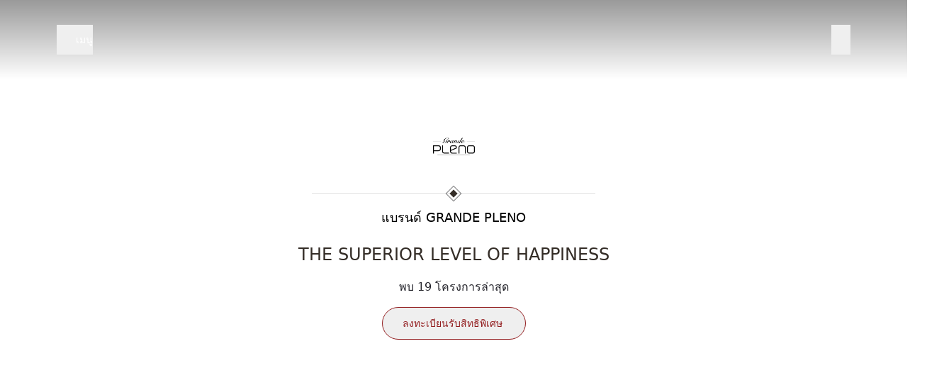

--- FILE ---
content_type: text/html;charset=utf-8
request_url: https://www.apthai.com/th/brand-concept/grande-pleno
body_size: 166667
content:
<!DOCTYPE html><html  lang="th"><head><meta charset="utf-8">
<meta name="viewport" content="width=device-width, initial-scale=1">
<title>GRANDE PLENO ทาวน์โฮม-บ้านแฝดดีไซน์พรีเมียม 2 ชั้น</title>
<link rel="preconnect" href="https://www.google.com/">
<link rel="preconnect" href="https://www.googleadservices.com/">
<link rel="preconnect" href="https://www.google-analytics.com/">
<link rel="preconnect" href="https://googleads.g.doubleclick.net/">
<link rel="preconnect" href="https://www.googletagmanager.com/">
<link rel="preconnect" href="https://stats.g.doubleclick.net/">
<link rel="preconnect" href="https://www.doubleclickbygoogle.com/">
<link rel="preconnect" href="https://fonts.gstatic.com/">
<link rel="preconnect" href="https://pips.taboola.com/">
<link rel="preconnect" href="https://cds.taboola.com/">
<link rel="preconnect" href="https://cdn.taboola.com/">
<link rel="preconnect" href="https://trc-events.taboola.com/">
<link rel="preconnect" href="https://analytics.tiktok.com/">
<link rel="preconnect" href="https://connect.facebook.net/">
<link rel="preconnect" href="https://d.line-scdn.net/">
<link rel="preconnect" href="https://static.ads-twitter.com/">
<link rel="preconnect" href="https://www.youtube.com/">
<link rel="preconnect" href="https://tr.line.me/">
<link rel="preconnect" href="https://static.doubleclick.net/">
<link rel="preconnect" href="https://i.ytimg.com/">
<link rel="preconnect" href="https://yt3.ggpht.com/">
<link rel="preconnect" href="https://play.google.com/">
<link rel="preconnect" href="https://www.google.co.th">
<script src="https://www.apthai.com/assets/js/capi.js" type="text/javascript" async data-hid="capi-script"></script>
<script src="https://www.apthai.com/assets/js/ttcapi.js" type="text/javascript" async defer data-hid="ttcapi-script"></script>
<style>@font-face{font-display:swap;font-family:AP;font-style:normal;font-weight:700;src:url(https://assets.apthai365.com/EdzYb/assets/fonts/AP-Bold.eot);src:url(https://assets.apthai365.com/EdzYb/assets/fonts/AP-Bold.eot?#iefix) format("embedded-opentype"),url(https://assets.apthai365.com/EdzYb/assets/fonts/AP-Bold.woff2) format("woff2"),url(https://assets.apthai365.com/EdzYb/assets/fonts/AP-Bold.woff) format("woff"),url(https://assets.apthai365.com/EdzYb/assets/fonts/AP-Bold.ttf) format("truetype")}@font-face{font-display:swap;font-family:AP;font-style:normal;font-weight:500;src:url(https://assets.apthai365.com/EdzYb/assets/fonts/AP-Medium.eot);src:url(https://assets.apthai365.com/EdzYb/assets/fonts/AP-Medium.eot?#iefix) format("embedded-opentype"),url(https://assets.apthai365.com/EdzYb/assets/fonts/AP-Medium.woff2) format("woff2"),url(https://assets.apthai365.com/EdzYb/assets/fonts/AP-Medium.woff) format("woff"),url(https://assets.apthai365.com/EdzYb/assets/fonts/AP-Medium.ttf) format("truetype")}@font-face{font-display:swap;font-family:AP;font-style:normal;font-weight:300;src:url(https://assets.apthai365.com/EdzYb/assets/fonts/AP-Light.eot);src:url(https://assets.apthai365.com/EdzYb/assets/fonts/AP-Light.eot?#iefix) format("embedded-opentype"),url(https://assets.apthai365.com/EdzYb/assets/fonts/AP-Light.woff2) format("woff2"),url(https://assets.apthai365.com/EdzYb/assets/fonts/AP-Light.woff) format("woff"),url(https://assets.apthai365.com/EdzYb/assets/fonts/AP-Light.ttf) format("truetype")}@font-face{font-display:swap;font-family:AP;font-style:normal;font-weight:400;src:url(https://assets.apthai365.com/EdzYb/assets/fonts/AP-Regular.eot);src:url(https://assets.apthai365.com/EdzYb/assets/fonts/AP-Regular.eot?#iefix) format("embedded-opentype"),url(https://assets.apthai365.com/EdzYb/assets/fonts/AP-Regular.woff2) format("woff2"),url(https://assets.apthai365.com/EdzYb/assets/fonts/AP-Regular.woff) format("woff"),url(https://assets.apthai365.com/EdzYb/assets/fonts/AP-Regular.ttf) format("truetype")}@font-face{font-display:swap;font-family:EngraversGothicBT;font-style:normal;font-weight:400;src:url(https://assets.apthai365.com/EdzYb/assets/fonts/EngraversGothicBT.ttf) format("truetype")}@font-face{font-display:swap;font-family:IBM Plex Sans Thai;font-style:normal;font-weight:400;src:url(https://assets.apthai365.com/EdzYb/assets/fonts/IBM_Plex_Sans_Thai/IBMPlexSansThai-Regular.ttf) format("truetype")}@font-face{font-display:swap;font-family:Kritik;font-style:normal;font-weight:400;src:url(https://assets.apthai365.com/EdzYb/assets/fonts/Kritik-Black-0r00yl.ttf) format("truetype")}*,:after,:before{--tw-border-spacing-x:0;--tw-border-spacing-y:0;--tw-translate-x:0;--tw-translate-y:0;--tw-rotate:0;--tw-skew-x:0;--tw-skew-y:0;--tw-scale-x:1;--tw-scale-y:1;--tw-pan-x: ;--tw-pan-y: ;--tw-pinch-zoom: ;--tw-scroll-snap-strictness:proximity;--tw-gradient-from-position: ;--tw-gradient-via-position: ;--tw-gradient-to-position: ;--tw-ordinal: ;--tw-slashed-zero: ;--tw-numeric-figure: ;--tw-numeric-spacing: ;--tw-numeric-fraction: ;--tw-ring-inset: ;--tw-ring-offset-width:0px;--tw-ring-offset-color:#fff;--tw-ring-color:rgba(117,145,205,.5);--tw-ring-offset-shadow:0 0 #0000;--tw-ring-shadow:0 0 #0000;--tw-shadow:0 0 #0000;--tw-shadow-colored:0 0 #0000;--tw-blur: ;--tw-brightness: ;--tw-contrast: ;--tw-grayscale: ;--tw-hue-rotate: ;--tw-invert: ;--tw-saturate: ;--tw-sepia: ;--tw-drop-shadow: ;--tw-backdrop-blur: ;--tw-backdrop-brightness: ;--tw-backdrop-contrast: ;--tw-backdrop-grayscale: ;--tw-backdrop-hue-rotate: ;--tw-backdrop-invert: ;--tw-backdrop-opacity: ;--tw-backdrop-saturate: ;--tw-backdrop-sepia: ;--tw-contain-size: ;--tw-contain-layout: ;--tw-contain-paint: ;--tw-contain-style: }::backdrop{--tw-border-spacing-x:0;--tw-border-spacing-y:0;--tw-translate-x:0;--tw-translate-y:0;--tw-rotate:0;--tw-skew-x:0;--tw-skew-y:0;--tw-scale-x:1;--tw-scale-y:1;--tw-pan-x: ;--tw-pan-y: ;--tw-pinch-zoom: ;--tw-scroll-snap-strictness:proximity;--tw-gradient-from-position: ;--tw-gradient-via-position: ;--tw-gradient-to-position: ;--tw-ordinal: ;--tw-slashed-zero: ;--tw-numeric-figure: ;--tw-numeric-spacing: ;--tw-numeric-fraction: ;--tw-ring-inset: ;--tw-ring-offset-width:0px;--tw-ring-offset-color:#fff;--tw-ring-color:rgba(117,145,205,.5);--tw-ring-offset-shadow:0 0 #0000;--tw-ring-shadow:0 0 #0000;--tw-shadow:0 0 #0000;--tw-shadow-colored:0 0 #0000;--tw-blur: ;--tw-brightness: ;--tw-contrast: ;--tw-grayscale: ;--tw-hue-rotate: ;--tw-invert: ;--tw-saturate: ;--tw-sepia: ;--tw-drop-shadow: ;--tw-backdrop-blur: ;--tw-backdrop-brightness: ;--tw-backdrop-contrast: ;--tw-backdrop-grayscale: ;--tw-backdrop-hue-rotate: ;--tw-backdrop-invert: ;--tw-backdrop-opacity: ;--tw-backdrop-saturate: ;--tw-backdrop-sepia: ;--tw-contain-size: ;--tw-contain-layout: ;--tw-contain-paint: ;--tw-contain-style: }*,:after,:before{border:0 solid #ededf1;box-sizing:border-box}:after,:before{--tw-content:""}:host,html{line-height:1.5;-webkit-text-size-adjust:100%;font-family:ui-sans-serif,system-ui,sans-serif,Apple Color Emoji,Segoe UI Emoji,Segoe UI Symbol,Noto Color Emoji;font-feature-settings:normal;font-variation-settings:normal;-moz-tab-size:4;-o-tab-size:4;tab-size:4;-webkit-tap-highlight-color:transparent}body{line-height:inherit;margin:0}hr{border-top-width:1px;color:inherit;height:0}abbr:where([title]){-webkit-text-decoration:underline dotted;text-decoration:underline dotted}h1,h2,h3,h4,h5,h6{font-size:inherit;font-weight:inherit}a{color:inherit;text-decoration:inherit}b,strong{font-weight:bolder}code,kbd,pre,samp{font-family:ui-monospace,SFMono-Regular,Menlo,Monaco,Consolas,Liberation Mono,Courier New,monospace;font-feature-settings:normal;font-size:1em;font-variation-settings:normal}small{font-size:80%}sub,sup{font-size:75%;line-height:0;position:relative;vertical-align:baseline}sub{bottom:-.25em}sup{top:-.5em}table{border-collapse:collapse;border-color:inherit;text-indent:0}button,input,optgroup,select,textarea{color:inherit;font-family:inherit;font-feature-settings:inherit;font-size:100%;font-variation-settings:inherit;font-weight:inherit;letter-spacing:inherit;line-height:inherit;margin:0;padding:0}button,select{text-transform:none}button,input:where([type=button]),input:where([type=reset]),input:where([type=submit]){-webkit-appearance:button;background-color:transparent;background-image:none}:-moz-focusring{outline:auto}:-moz-ui-invalid{box-shadow:none}progress{vertical-align:baseline}::-webkit-inner-spin-button,::-webkit-outer-spin-button{height:auto}[type=search]{-webkit-appearance:textfield;outline-offset:-2px}::-webkit-search-decoration{-webkit-appearance:none}::-webkit-file-upload-button{-webkit-appearance:button;font:inherit}summary{display:list-item}blockquote,dd,dl,figure,h1,h2,h3,h4,h5,h6,hr,p,pre{margin:0}fieldset{margin:0}fieldset,legend{padding:0}menu,ol,ul{list-style:none;margin:0;padding:0}dialog{padding:0}textarea{resize:vertical}input::-moz-placeholder,textarea::-moz-placeholder{color:#6b6b70;opacity:1}input::placeholder,textarea::placeholder{color:#6b6b70;opacity:1}[role=button],button{cursor:pointer}:disabled{cursor:default}audio,canvas,embed,iframe,img,object,svg,video{display:block;vertical-align:middle}img,video{height:auto;max-width:100%}[hidden]:where(:not([hidden=until-found])){display:none}[multiple],[type=date],[type=datetime-local],[type=email],[type=month],[type=number],[type=password],[type=search],[type=tel],[type=text],[type=time],[type=url],[type=week],input:where(:not([type])),select,textarea{-webkit-appearance:none;-moz-appearance:none;appearance:none;background-color:#fff;border-color:#222229;border-radius:0;border-width:1px;font-size:1rem;line-height:1.5rem;padding:.5rem .75rem;--tw-shadow:0 0 #0000}[multiple]:focus,[type=date]:focus,[type=datetime-local]:focus,[type=email]:focus,[type=month]:focus,[type=number]:focus,[type=password]:focus,[type=search]:focus,[type=tel]:focus,[type=text]:focus,[type=time]:focus,[type=url]:focus,[type=week]:focus,input:where(:not([type])):focus,select:focus,textarea:focus{outline:2px solid transparent;outline-offset:2px;--tw-ring-inset:var(--tw-empty, );--tw-ring-offset-width:0px;--tw-ring-offset-color:#fff;--tw-ring-color:#1c64f2;--tw-ring-offset-shadow:var(--tw-ring-inset) 0 0 0 var(--tw-ring-offset-width) var(--tw-ring-offset-color);--tw-ring-shadow:var(--tw-ring-inset) 0 0 0 calc(1px + var(--tw-ring-offset-width)) var(--tw-ring-color);border-color:#1c64f2;box-shadow:var(--tw-ring-offset-shadow),var(--tw-ring-shadow),var(--tw-shadow)}::-webkit-date-and-time-value{min-height:1.5em;text-align:inherit}::-webkit-datetime-edit{display:inline-flex}::-webkit-datetime-edit,::-webkit-datetime-edit-day-field,::-webkit-datetime-edit-hour-field,::-webkit-datetime-edit-meridiem-field,::-webkit-datetime-edit-millisecond-field,::-webkit-datetime-edit-minute-field,::-webkit-datetime-edit-month-field,::-webkit-datetime-edit-second-field,::-webkit-datetime-edit-year-field{padding-bottom:0;padding-top:0}select{background-image:url("data:image/svg+xml;charset=utf-8,%3Csvg xmlns='http://www.w3.org/2000/svg' fill='none' viewBox='0 0 20 20'%3E%3Cpath stroke='%23222229' stroke-linecap='round' stroke-linejoin='round' stroke-width='1.5' d='m6 8 4 4 4-4'/%3E%3C/svg%3E");background-position:right .5rem center;background-repeat:no-repeat;background-size:1.5em 1.5em;padding-right:2.5rem;-webkit-print-color-adjust:exact;print-color-adjust:exact}[multiple],[size]:where(select:not([size="1"])){background-image:none;background-position:0 0;background-repeat:unset;background-size:initial;padding-right:.75rem;-webkit-print-color-adjust:unset;print-color-adjust:unset}[type=checkbox]:checked,[type=radio]:checked{background-color:currentColor;background-position:50%;background-repeat:no-repeat;background-size:100% 100%;border-color:transparent}[type=checkbox]:checked{background-image:url("data:image/svg+xml;charset=utf-8,%3Csvg xmlns='http://www.w3.org/2000/svg' fill='%23fff' viewBox='0 0 16 16'%3E%3Cpath d='M12.207 4.793a1 1 0 0 1 0 1.414l-5 5a1 1 0 0 1-1.414 0l-2-2a1 1 0 0 1 1.414-1.414L6.5 9.086l4.293-4.293a1 1 0 0 1 1.414 0'/%3E%3C/svg%3E")}@media(forced-colors:active){[type=checkbox]:checked,[type=radio]:checked{-webkit-appearance:auto;-moz-appearance:auto;appearance:auto}}[type=checkbox]:checked:focus,[type=checkbox]:checked:hover,[type=radio]:checked:focus,[type=radio]:checked:hover{background-color:currentColor;border-color:transparent}[type=checkbox]:indeterminate{background-image:url("data:image/svg+xml;charset=utf-8,%3Csvg xmlns='http://www.w3.org/2000/svg' fill='none' viewBox='0 0 16 16'%3E%3Cpath stroke='%23fff' stroke-linecap='round' stroke-linejoin='round' stroke-width='2' d='M4 8h8'/%3E%3C/svg%3E");background-size:100% 100%}@media(forced-colors:active){[type=checkbox]:indeterminate{-webkit-appearance:auto;-moz-appearance:auto;appearance:auto}}[type=file]:focus{outline:1px solid ButtonText;outline:1px auto -webkit-focus-ring-color}.tooltip-arrow,.tooltip-arrow:before{background:inherit;height:8px;position:absolute;width:8px}.tooltip-arrow{visibility:hidden}.tooltip-arrow:before{content:"";transform:rotate(45deg);visibility:visible}[data-tooltip-style^=light]+.tooltip>.tooltip-arrow:before{border-color:#e5e7eb;border-style:solid}[data-tooltip-style^=light]+.tooltip[data-popper-placement^=top]>.tooltip-arrow:before{border-bottom-width:1px;border-right-width:1px}[data-tooltip-style^=light]+.tooltip[data-popper-placement^=right]>.tooltip-arrow:before{border-bottom-width:1px;border-left-width:1px}[data-tooltip-style^=light]+.tooltip[data-popper-placement^=bottom]>.tooltip-arrow:before{border-left-width:1px;border-top-width:1px}[data-tooltip-style^=light]+.tooltip[data-popper-placement^=left]>.tooltip-arrow:before{border-right-width:1px;border-top-width:1px}.tooltip[data-popper-placement^=top]>.tooltip-arrow{bottom:-4px}.tooltip[data-popper-placement^=bottom]>.tooltip-arrow{top:-4px}.tooltip[data-popper-placement^=left]>.tooltip-arrow{right:-4px}.tooltip[data-popper-placement^=right]>.tooltip-arrow{left:-4px}.tooltip.invisible>.tooltip-arrow:before{visibility:hidden}[data-popper-arrow],[data-popper-arrow]:before{background:inherit;height:8px;position:absolute;width:8px}[data-popper-arrow]{visibility:hidden}[data-popper-arrow]:after,[data-popper-arrow]:before{content:"";transform:rotate(45deg);visibility:visible}[data-popper-arrow]:after{background:inherit;height:9px;position:absolute;width:9px}[role=tooltip]>[data-popper-arrow]:before{border-color:#e5e7eb;border-style:solid}.dark [role=tooltip]>[data-popper-arrow]:before{border-color:#4b5563;border-style:solid}[role=tooltip]>[data-popper-arrow]:after{border-color:#e5e7eb;border-style:solid}.dark [role=tooltip]>[data-popper-arrow]:after{border-color:#4b5563;border-style:solid}[data-popover][role=tooltip][data-popper-placement^=top]>[data-popper-arrow]:after,[data-popover][role=tooltip][data-popper-placement^=top]>[data-popper-arrow]:before{border-bottom-width:1px;border-right-width:1px}[data-popover][role=tooltip][data-popper-placement^=right]>[data-popper-arrow]:after,[data-popover][role=tooltip][data-popper-placement^=right]>[data-popper-arrow]:before{border-bottom-width:1px;border-left-width:1px}[data-popover][role=tooltip][data-popper-placement^=bottom]>[data-popper-arrow]:after,[data-popover][role=tooltip][data-popper-placement^=bottom]>[data-popper-arrow]:before{border-left-width:1px;border-top-width:1px}[data-popover][role=tooltip][data-popper-placement^=left]>[data-popper-arrow]:after,[data-popover][role=tooltip][data-popper-placement^=left]>[data-popper-arrow]:before{border-right-width:1px;border-top-width:1px}[data-popover][role=tooltip][data-popper-placement^=top]>[data-popper-arrow]{bottom:-5px}[data-popover][role=tooltip][data-popper-placement^=bottom]>[data-popper-arrow]{top:-5px}[data-popover][role=tooltip][data-popper-placement^=left]>[data-popper-arrow]{right:-5px}[data-popover][role=tooltip][data-popper-placement^=right]>[data-popper-arrow]{left:-5px}[role=tooltip].invisible>[data-popper-arrow]:after,[role=tooltip].invisible>[data-popper-arrow]:before{visibility:hidden}[multiple],[type=date],[type=datetime-local],[type=email],[type=month],[type=number],[type=password],[type=search],[type=tel],[type=text],[type=time],[type=url],[type=week],select,textarea{-webkit-appearance:none;-moz-appearance:none;appearance:none;background-color:#fff;border-color:#222229;border-radius:0;border-width:1px;font-size:1rem;line-height:1.5rem;padding:.5rem .75rem;--tw-shadow:0 0 #0000}[multiple]:focus,[type=date]:focus,[type=datetime-local]:focus,[type=email]:focus,[type=month]:focus,[type=number]:focus,[type=password]:focus,[type=search]:focus,[type=tel]:focus,[type=text]:focus,[type=time]:focus,[type=url]:focus,[type=week]:focus,select:focus,textarea:focus{outline:2px solid transparent;outline-offset:2px;--tw-ring-inset:var(--tw-empty, );--tw-ring-offset-width:0px;--tw-ring-offset-color:#fff;--tw-ring-color:#1c64f2;--tw-ring-offset-shadow:var(--tw-ring-inset) 0 0 0 var(--tw-ring-offset-width) var(--tw-ring-offset-color);--tw-ring-shadow:var(--tw-ring-inset) 0 0 0 calc(1px + var(--tw-ring-offset-width)) var(--tw-ring-color);border-color:#1c64f2;box-shadow:var(--tw-ring-offset-shadow),var(--tw-ring-shadow),var(--tw-shadow)}input::-moz-placeholder,textarea::-moz-placeholder{color:#222229;opacity:1}input::placeholder,textarea::placeholder{color:#222229;opacity:1}::-webkit-datetime-edit-fields-wrapper{padding:0}input[type=time]::-webkit-calendar-picker-indicator{background:none}select:not([size]){background-image:url("data:image/svg+xml;charset=utf-8,%3Csvg xmlns='http://www.w3.org/2000/svg' fill='none' aria-hidden='true' viewBox='0 0 10 6'%3E%3Cpath stroke='%23222229' stroke-linecap='round' stroke-linejoin='round' stroke-width='2' d='m1 1 4 4 4-4'/%3E%3C/svg%3E");background-position:right .75rem center;background-repeat:no-repeat;background-size:.75em .75em;padding-right:2.5rem;-webkit-print-color-adjust:exact;print-color-adjust:exact}:is([dir=rtl]) select:not([size]){background-position:left .75rem center;padding-left:0;padding-right:.75rem}[multiple]{background-image:none;background-position:0 0;background-repeat:unset;background-size:initial;padding-right:.75rem;-webkit-print-color-adjust:unset;print-color-adjust:unset}[type=checkbox],[type=radio]{-webkit-appearance:none;-moz-appearance:none;appearance:none;background-color:#fff;background-origin:border-box;border-color:#222229;border-width:1px;color:#1c64f2;display:inline-block;flex-shrink:0;height:1rem;padding:0;-webkit-print-color-adjust:exact;print-color-adjust:exact;-webkit-user-select:none;-moz-user-select:none;user-select:none;vertical-align:middle;width:1rem;--tw-shadow:0 0 #0000}[type=checkbox]{border-radius:0}[type=radio]{border-radius:100%}[type=checkbox]:focus,[type=radio]:focus{outline:2px solid transparent;outline-offset:2px;--tw-ring-inset:var(--tw-empty, );--tw-ring-offset-width:2px;--tw-ring-offset-color:#fff;--tw-ring-color:#1c64f2;--tw-ring-offset-shadow:var(--tw-ring-inset) 0 0 0 var(--tw-ring-offset-width) var(--tw-ring-offset-color);--tw-ring-shadow:var(--tw-ring-inset) 0 0 0 calc(2px + var(--tw-ring-offset-width)) var(--tw-ring-color);box-shadow:var(--tw-ring-offset-shadow),var(--tw-ring-shadow),var(--tw-shadow)}.dark [type=checkbox]:checked,.dark [type=radio]:checked,[type=checkbox]:checked,[type=radio]:checked{background-color:currentColor;background-position:50%;background-repeat:no-repeat;background-size:.55em .55em;border-color:transparent}[type=checkbox]:checked{background-image:url("data:image/svg+xml;charset=utf-8,%3Csvg xmlns='http://www.w3.org/2000/svg' fill='none' aria-hidden='true' viewBox='0 0 16 12'%3E%3Cpath stroke='%23fff' stroke-linecap='round' stroke-linejoin='round' stroke-width='3' d='M1 5.917 5.724 10.5 15 1.5'/%3E%3C/svg%3E");background-repeat:no-repeat;background-size:.55em .55em;-webkit-print-color-adjust:exact;print-color-adjust:exact}.dark [type=radio]:checked,[type=radio]:checked{background-image:url("data:image/svg+xml;charset=utf-8,%3Csvg xmlns='http://www.w3.org/2000/svg' fill='%23fff' viewBox='0 0 16 16'%3E%3Ccircle cx='8' cy='8' r='3'/%3E%3C/svg%3E");background-size:1em 1em}[type=checkbox]:indeterminate{background-color:currentColor;background-image:url("data:image/svg+xml;charset=utf-8,%3Csvg xmlns='http://www.w3.org/2000/svg' fill='none' aria-hidden='true' viewBox='0 0 16 12'%3E%3Cpath stroke='%23fff' stroke-linecap='round' stroke-linejoin='round' stroke-width='3' d='M.5 6h14'/%3E%3C/svg%3E");background-position:50%;background-repeat:no-repeat;background-size:.55em .55em;border-color:transparent;-webkit-print-color-adjust:exact;print-color-adjust:exact}[type=checkbox]:indeterminate:focus,[type=checkbox]:indeterminate:hover{background-color:currentColor;border-color:transparent}[type=file]{background:unset;border-color:inherit;border-radius:0;border-width:0;font-size:unset;line-height:inherit;padding:0}[type=file]:focus{outline:1px auto inherit}input[type=file]::file-selector-button{background:#1f2937;border:0;color:#fff;cursor:pointer;font-size:.875rem;font-weight:500;margin-inline-end:1rem;margin-inline-start:-1rem;padding:.625rem 1rem .625rem 2rem}input[type=file]::file-selector-button:hover{background:#374151}:is([dir=rtl]) input[type=file]::file-selector-button{padding-left:1rem;padding-right:2rem}.dark input[type=file]::file-selector-button{background:#131317;color:#fff}.dark input[type=file]::file-selector-button:hover{background:#222229}input[type=range]::-webkit-slider-thumb{appearance:none;-moz-appearance:none;-webkit-appearance:none;background:#1c64f2;border:0;border-radius:9999px;cursor:pointer;height:1.25rem;width:1.25rem}input[type=range]:disabled::-webkit-slider-thumb{background:#6b6b70}.dark input[type=range]:disabled::-webkit-slider-thumb{background:#222229}input[type=range]:focus::-webkit-slider-thumb{outline:2px solid transparent;outline-offset:2px;--tw-ring-offset-shadow:var(--tw-ring-inset) 0 0 0 var(--tw-ring-offset-width) var(--tw-ring-offset-color);--tw-ring-shadow:var(--tw-ring-inset) 0 0 0 calc(4px + var(--tw-ring-offset-width)) var(--tw-ring-color);box-shadow:var(--tw-ring-offset-shadow),var(--tw-ring-shadow),var(--tw-shadow,0 0 #0000);--tw-ring-opacity:1px;--tw-ring-color:rgb(164 202 254/var(--tw-ring-opacity))}input[type=range]::-moz-range-thumb{appearance:none;-moz-appearance:none;-webkit-appearance:none;background:#1c64f2;border:0;border-radius:9999px;cursor:pointer;height:1.25rem;width:1.25rem}input[type=range]:disabled::-moz-range-thumb{background:#6b6b70}.dark input[type=range]:disabled::-moz-range-thumb{background:#222229}input[type=range]::-moz-range-progress{background:#7591cd}input[type=range]::-ms-fill-lower{background:#7591cd}.toggle-bg:after{background:#fff;border-color:#d4d4db;border-radius:9999px;border-width:1px;box-shadow:var(--tw-ring-inset) 0 0 0 calc(var(--tw-ring-offset-width)) var(--tw-ring-color);content:"";height:1.25rem;left:.125rem;position:absolute;top:.125rem;transition-duration:.15s;transition-property:background-color,border-color,color,fill,stroke,opacity,box-shadow,transform,filter,backdrop-filter;width:1.25rem}input:checked+.toggle-bg:after{border-color:#fff;transform:translate(100%)}input:checked+.toggle-bg{background:#1c64f2;border-color:#1c64f2}.container{width:100%}@media(min-width:1280px){.container{max-width:1280px}}.form-input,.form-multiselect,.form-select,.form-textarea{-webkit-appearance:none;-moz-appearance:none;appearance:none;background-color:#fff;border-color:#222229;border-radius:0;border-width:1px;font-size:1rem;line-height:1.5rem;padding:.5rem .75rem;--tw-shadow:0 0 #0000}.form-input:focus,.form-multiselect:focus,.form-select:focus,.form-textarea:focus{outline:2px solid transparent;outline-offset:2px;--tw-ring-inset:var(--tw-empty, );--tw-ring-offset-width:0px;--tw-ring-offset-color:#fff;--tw-ring-color:#1c64f2;--tw-ring-offset-shadow:var(--tw-ring-inset) 0 0 0 var(--tw-ring-offset-width) var(--tw-ring-offset-color);--tw-ring-shadow:var(--tw-ring-inset) 0 0 0 calc(1px + var(--tw-ring-offset-width)) var(--tw-ring-color);border-color:#1c64f2;box-shadow:var(--tw-ring-offset-shadow),var(--tw-ring-shadow),var(--tw-shadow)}.form-input::-moz-placeholder,.form-textarea::-moz-placeholder{color:#222229;opacity:1}.form-input::placeholder,.form-textarea::placeholder{color:#222229;opacity:1}.form-input::-webkit-datetime-edit-fields-wrapper{padding:0}.form-input::-webkit-date-and-time-value{min-height:1.5em;text-align:inherit}.form-input::-webkit-datetime-edit{display:inline-flex}.form-input::-webkit-datetime-edit,.form-input::-webkit-datetime-edit-day-field,.form-input::-webkit-datetime-edit-hour-field,.form-input::-webkit-datetime-edit-meridiem-field,.form-input::-webkit-datetime-edit-millisecond-field,.form-input::-webkit-datetime-edit-minute-field,.form-input::-webkit-datetime-edit-month-field,.form-input::-webkit-datetime-edit-second-field,.form-input::-webkit-datetime-edit-year-field{padding-bottom:0;padding-top:0}.prose{color:var(--tw-prose-body);max-width:65ch}.prose :where(p):not(:where([class~=not-prose],[class~=not-prose] *)){margin-bottom:1.25em;margin-top:1.25em}.prose :where([class~=lead]):not(:where([class~=not-prose],[class~=not-prose] *)){color:var(--tw-prose-lead);font-size:1.25em;line-height:1.6;margin-bottom:1.2em;margin-top:1.2em}.prose :where(a):not(:where([class~=not-prose],[class~=not-prose] *)){color:var(--tw-prose-links);font-weight:500;text-decoration:underline}.prose :where(strong):not(:where([class~=not-prose],[class~=not-prose] *)){color:var(--tw-prose-bold);font-weight:600}.prose :where(a strong):not(:where([class~=not-prose],[class~=not-prose] *)){color:inherit}.prose :where(blockquote strong):not(:where([class~=not-prose],[class~=not-prose] *)){color:inherit}.prose :where(thead th strong):not(:where([class~=not-prose],[class~=not-prose] *)){color:inherit}.prose :where(ol):not(:where([class~=not-prose],[class~=not-prose] *)){list-style-type:decimal;margin-bottom:1.25em;margin-top:1.25em;padding-inline-start:1.625em}.prose :where(ol[type=A]):not(:where([class~=not-prose],[class~=not-prose] *)){list-style-type:upper-alpha}.prose :where(ol[type=a]):not(:where([class~=not-prose],[class~=not-prose] *)){list-style-type:lower-alpha}.prose :where(ol[type=A s]):not(:where([class~=not-prose],[class~=not-prose] *)){list-style-type:upper-alpha}.prose :where(ol[type=a s]):not(:where([class~=not-prose],[class~=not-prose] *)){list-style-type:lower-alpha}.prose :where(ol[type=I]):not(:where([class~=not-prose],[class~=not-prose] *)){list-style-type:upper-roman}.prose :where(ol[type=i]):not(:where([class~=not-prose],[class~=not-prose] *)){list-style-type:lower-roman}.prose :where(ol[type=I s]):not(:where([class~=not-prose],[class~=not-prose] *)){list-style-type:upper-roman}.prose :where(ol[type=i s]):not(:where([class~=not-prose],[class~=not-prose] *)){list-style-type:lower-roman}.prose :where(ol[type="1"]):not(:where([class~=not-prose],[class~=not-prose] *)){list-style-type:decimal}.prose :where(ul):not(:where([class~=not-prose],[class~=not-prose] *)){list-style-type:disc;margin-bottom:1.25em;margin-top:1.25em;padding-inline-start:1.625em}.prose :where(ol>li):not(:where([class~=not-prose],[class~=not-prose] *))::marker{color:var(--tw-prose-counters);font-weight:400}.prose :where(ul>li):not(:where([class~=not-prose],[class~=not-prose] *))::marker{color:var(--tw-prose-bullets)}.prose :where(dt):not(:where([class~=not-prose],[class~=not-prose] *)){color:var(--tw-prose-headings);font-weight:600;margin-top:1.25em}.prose :where(hr):not(:where([class~=not-prose],[class~=not-prose] *)){border-color:var(--tw-prose-hr);border-top-width:1px;margin-bottom:3em;margin-top:3em}.prose :where(blockquote):not(:where([class~=not-prose],[class~=not-prose] *)){border-inline-start-color:var(--tw-prose-quote-borders);border-inline-start-width:.25rem;color:var(--tw-prose-quotes);font-style:italic;font-weight:500;margin-bottom:1.6em;margin-top:1.6em;padding-inline-start:1em;quotes:"“""”""‘""’"}.prose :where(blockquote p:first-of-type):not(:where([class~=not-prose],[class~=not-prose] *)):before{content:open-quote}.prose :where(blockquote p:last-of-type):not(:where([class~=not-prose],[class~=not-prose] *)):after{content:close-quote}.prose :where(h1):not(:where([class~=not-prose],[class~=not-prose] *)){color:var(--tw-prose-headings);font-size:2.25em;font-weight:800;line-height:1.1111111;margin-bottom:.8888889em;margin-top:0}.prose :where(h1 strong):not(:where([class~=not-prose],[class~=not-prose] *)){color:inherit;font-weight:900}.prose :where(h2):not(:where([class~=not-prose],[class~=not-prose] *)){color:var(--tw-prose-headings);font-size:1.5em;font-weight:700;line-height:1.3333333;margin-bottom:1em;margin-top:2em}.prose :where(h2 strong):not(:where([class~=not-prose],[class~=not-prose] *)){color:inherit;font-weight:800}.prose :where(h3):not(:where([class~=not-prose],[class~=not-prose] *)){color:var(--tw-prose-headings);font-size:1.25em;font-weight:600;line-height:1.6;margin-bottom:.6em;margin-top:1.6em}.prose :where(h3 strong):not(:where([class~=not-prose],[class~=not-prose] *)){color:inherit;font-weight:700}.prose :where(h4):not(:where([class~=not-prose],[class~=not-prose] *)){color:var(--tw-prose-headings);font-weight:600;line-height:1.5;margin-bottom:.5em;margin-top:1.5em}.prose :where(h4 strong):not(:where([class~=not-prose],[class~=not-prose] *)){color:inherit;font-weight:700}.prose :where(img):not(:where([class~=not-prose],[class~=not-prose] *)){margin-bottom:2em;margin-top:2em}.prose :where(picture):not(:where([class~=not-prose],[class~=not-prose] *)){display:block;margin-bottom:2em;margin-top:2em}.prose :where(video):not(:where([class~=not-prose],[class~=not-prose] *)){margin-bottom:2em;margin-top:2em}.prose :where(kbd):not(:where([class~=not-prose],[class~=not-prose] *)){border-radius:.3125rem;box-shadow:0 0 0 1px var(--tw-prose-kbd-shadows),0 3px 0 var(--tw-prose-kbd-shadows);color:var(--tw-prose-kbd);font-family:inherit;font-size:.875em;font-weight:500;padding-inline-end:.375em;padding-bottom:.1875em;padding-top:.1875em;padding-inline-start:.375em}.prose :where(code):not(:where([class~=not-prose],[class~=not-prose] *)){color:var(--tw-prose-code);font-size:.875em;font-weight:600}.prose :where(code):not(:where([class~=not-prose],[class~=not-prose] *)):before{content:"`"}.prose :where(code):not(:where([class~=not-prose],[class~=not-prose] *)):after{content:"`"}.prose :where(a code):not(:where([class~=not-prose],[class~=not-prose] *)){color:inherit}.prose :where(h1 code):not(:where([class~=not-prose],[class~=not-prose] *)){color:inherit}.prose :where(h2 code):not(:where([class~=not-prose],[class~=not-prose] *)){color:inherit;font-size:.875em}.prose :where(h3 code):not(:where([class~=not-prose],[class~=not-prose] *)){color:inherit;font-size:.9em}.prose :where(h4 code):not(:where([class~=not-prose],[class~=not-prose] *)){color:inherit}.prose :where(blockquote code):not(:where([class~=not-prose],[class~=not-prose] *)){color:inherit}.prose :where(thead th code):not(:where([class~=not-prose],[class~=not-prose] *)){color:inherit}.prose :where(pre):not(:where([class~=not-prose],[class~=not-prose] *)){background-color:var(--tw-prose-pre-bg);border-radius:.375rem;color:var(--tw-prose-pre-code);font-size:.875em;font-weight:400;line-height:1.7142857;margin-bottom:1.7142857em;margin-top:1.7142857em;overflow-x:auto;padding-inline-end:1.1428571em;padding-bottom:.8571429em;padding-top:.8571429em;padding-inline-start:1.1428571em}.prose :where(pre code):not(:where([class~=not-prose],[class~=not-prose] *)){background-color:transparent;border-radius:0;border-width:0;color:inherit;font-family:inherit;font-size:inherit;font-weight:inherit;line-height:inherit;padding:0}.prose :where(pre code):not(:where([class~=not-prose],[class~=not-prose] *)):before{content:none}.prose :where(pre code):not(:where([class~=not-prose],[class~=not-prose] *)):after{content:none}.prose :where(table):not(:where([class~=not-prose],[class~=not-prose] *)){font-size:.875em;line-height:1.7142857;margin-bottom:2em;margin-top:2em;table-layout:auto;width:100%}.prose :where(thead):not(:where([class~=not-prose],[class~=not-prose] *)){border-bottom-color:var(--tw-prose-th-borders);border-bottom-width:1px}.prose :where(thead th):not(:where([class~=not-prose],[class~=not-prose] *)){color:var(--tw-prose-headings);font-weight:600;padding-inline-end:.5714286em;padding-bottom:.5714286em;padding-inline-start:.5714286em;vertical-align:bottom}.prose :where(tbody tr):not(:where([class~=not-prose],[class~=not-prose] *)){border-bottom-color:var(--tw-prose-td-borders);border-bottom-width:1px}.prose :where(tbody tr:last-child):not(:where([class~=not-prose],[class~=not-prose] *)){border-bottom-width:0}.prose :where(tbody td):not(:where([class~=not-prose],[class~=not-prose] *)){vertical-align:baseline}.prose :where(tfoot):not(:where([class~=not-prose],[class~=not-prose] *)){border-top-color:var(--tw-prose-th-borders);border-top-width:1px}.prose :where(tfoot td):not(:where([class~=not-prose],[class~=not-prose] *)){vertical-align:top}.prose :where(th,td):not(:where([class~=not-prose],[class~=not-prose] *)){text-align:start}.prose :where(figure>*):not(:where([class~=not-prose],[class~=not-prose] *)){margin-bottom:0;margin-top:0}.prose :where(figcaption):not(:where([class~=not-prose],[class~=not-prose] *)){color:var(--tw-prose-captions);font-size:.875em;line-height:1.4285714;margin-top:.8571429em}.prose{--tw-prose-body:#374151;--tw-prose-headings:#111827;--tw-prose-lead:#4b5563;--tw-prose-links:#111827;--tw-prose-bold:#111827;--tw-prose-counters:#6b7280;--tw-prose-bullets:#d1d5db;--tw-prose-hr:#e5e7eb;--tw-prose-quotes:#111827;--tw-prose-quote-borders:#e5e7eb;--tw-prose-captions:#6b7280;--tw-prose-kbd:#111827;--tw-prose-kbd-shadows:rgba(17,24,39,.1);--tw-prose-code:#111827;--tw-prose-pre-code:#e5e7eb;--tw-prose-pre-bg:#1f2937;--tw-prose-th-borders:#d1d5db;--tw-prose-td-borders:#e5e7eb;--tw-prose-invert-body:#d1d5db;--tw-prose-invert-headings:#fff;--tw-prose-invert-lead:#9ca3af;--tw-prose-invert-links:#fff;--tw-prose-invert-bold:#fff;--tw-prose-invert-counters:#9ca3af;--tw-prose-invert-bullets:#4b5563;--tw-prose-invert-hr:#374151;--tw-prose-invert-quotes:#f3f4f6;--tw-prose-invert-quote-borders:#374151;--tw-prose-invert-captions:#9ca3af;--tw-prose-invert-kbd:#fff;--tw-prose-invert-kbd-shadows:hsla(0,0%,100%,.1);--tw-prose-invert-code:#fff;--tw-prose-invert-pre-code:#d1d5db;--tw-prose-invert-pre-bg:rgba(0,0,0,.5);--tw-prose-invert-th-borders:#4b5563;--tw-prose-invert-td-borders:#374151;font-size:1rem;line-height:1.75}.prose :where(picture>img):not(:where([class~=not-prose],[class~=not-prose] *)){margin-bottom:0;margin-top:0}.prose :where(li):not(:where([class~=not-prose],[class~=not-prose] *)){margin-bottom:.5em;margin-top:.5em}.prose :where(ol>li):not(:where([class~=not-prose],[class~=not-prose] *)){padding-inline-start:.375em}.prose :where(ul>li):not(:where([class~=not-prose],[class~=not-prose] *)){padding-inline-start:.375em}.prose :where(.prose>ul>li p):not(:where([class~=not-prose],[class~=not-prose] *)){margin-bottom:.75em;margin-top:.75em}.prose :where(.prose>ul>li>p:first-child):not(:where([class~=not-prose],[class~=not-prose] *)){margin-top:1.25em}.prose :where(.prose>ul>li>p:last-child):not(:where([class~=not-prose],[class~=not-prose] *)){margin-bottom:1.25em}.prose :where(.prose>ol>li>p:first-child):not(:where([class~=not-prose],[class~=not-prose] *)){margin-top:1.25em}.prose :where(.prose>ol>li>p:last-child):not(:where([class~=not-prose],[class~=not-prose] *)){margin-bottom:1.25em}.prose :where(ul ul,ul ol,ol ul,ol ol):not(:where([class~=not-prose],[class~=not-prose] *)){margin-bottom:.75em;margin-top:.75em}.prose :where(dl):not(:where([class~=not-prose],[class~=not-prose] *)){margin-bottom:1.25em;margin-top:1.25em}.prose :where(dd):not(:where([class~=not-prose],[class~=not-prose] *)){margin-top:.5em;padding-inline-start:1.625em}.prose :where(hr+*):not(:where([class~=not-prose],[class~=not-prose] *)){margin-top:0}.prose :where(h2+*):not(:where([class~=not-prose],[class~=not-prose] *)){margin-top:0}.prose :where(h3+*):not(:where([class~=not-prose],[class~=not-prose] *)){margin-top:0}.prose :where(h4+*):not(:where([class~=not-prose],[class~=not-prose] *)){margin-top:0}.prose :where(thead th:first-child):not(:where([class~=not-prose],[class~=not-prose] *)){padding-inline-start:0}.prose :where(thead th:last-child):not(:where([class~=not-prose],[class~=not-prose] *)){padding-inline-end:0}.prose :where(tbody td,tfoot td):not(:where([class~=not-prose],[class~=not-prose] *)){padding-inline-end:.5714286em;padding-bottom:.5714286em;padding-top:.5714286em;padding-inline-start:.5714286em}.prose :where(tbody td:first-child,tfoot td:first-child):not(:where([class~=not-prose],[class~=not-prose] *)){padding-inline-start:0}.prose :where(tbody td:last-child,tfoot td:last-child):not(:where([class~=not-prose],[class~=not-prose] *)){padding-inline-end:0}.prose :where(figure):not(:where([class~=not-prose],[class~=not-prose] *)){margin-bottom:2em;margin-top:2em}.prose :where(.prose>:first-child):not(:where([class~=not-prose],[class~=not-prose] *)){margin-top:0}.prose :where(.prose>:last-child):not(:where([class~=not-prose],[class~=not-prose] *)){margin-bottom:0}.prose-lg{font-size:1.125rem;line-height:1.7777778}.prose-lg :where(p):not(:where([class~=not-prose],[class~=not-prose] *)){margin-bottom:1.3333333em;margin-top:1.3333333em}.prose-lg :where([class~=lead]):not(:where([class~=not-prose],[class~=not-prose] *)){font-size:1.2222222em;line-height:1.4545455;margin-bottom:1.0909091em;margin-top:1.0909091em}.prose-lg :where(blockquote):not(:where([class~=not-prose],[class~=not-prose] *)){margin-bottom:1.6666667em;margin-top:1.6666667em;padding-inline-start:1em}.prose-lg :where(h1):not(:where([class~=not-prose],[class~=not-prose] *)){font-size:2.6666667em;line-height:1;margin-bottom:.8333333em;margin-top:0}.prose-lg :where(h2):not(:where([class~=not-prose],[class~=not-prose] *)){font-size:1.6666667em;line-height:1.3333333;margin-bottom:1.0666667em;margin-top:1.8666667em}.prose-lg :where(h3):not(:where([class~=not-prose],[class~=not-prose] *)){font-size:1.3333333em;line-height:1.5;margin-bottom:.6666667em;margin-top:1.6666667em}.prose-lg :where(h4):not(:where([class~=not-prose],[class~=not-prose] *)){line-height:1.5555556;margin-bottom:.4444444em;margin-top:1.7777778em}.prose-lg :where(img):not(:where([class~=not-prose],[class~=not-prose] *)){margin-bottom:1.7777778em;margin-top:1.7777778em}.prose-lg :where(picture):not(:where([class~=not-prose],[class~=not-prose] *)){margin-bottom:1.7777778em;margin-top:1.7777778em}.prose-lg :where(picture>img):not(:where([class~=not-prose],[class~=not-prose] *)){margin-bottom:0;margin-top:0}.prose-lg :where(video):not(:where([class~=not-prose],[class~=not-prose] *)){margin-bottom:1.7777778em;margin-top:1.7777778em}.prose-lg :where(kbd):not(:where([class~=not-prose],[class~=not-prose] *)){border-radius:.3125rem;font-size:.8888889em;padding-inline-end:.4444444em;padding-bottom:.2222222em;padding-top:.2222222em;padding-inline-start:.4444444em}.prose-lg :where(code):not(:where([class~=not-prose],[class~=not-prose] *)){font-size:.8888889em}.prose-lg :where(h2 code):not(:where([class~=not-prose],[class~=not-prose] *)){font-size:.8666667em}.prose-lg :where(h3 code):not(:where([class~=not-prose],[class~=not-prose] *)){font-size:.875em}.prose-lg :where(pre):not(:where([class~=not-prose],[class~=not-prose] *)){border-radius:.375rem;font-size:.8888889em;line-height:1.75;margin-bottom:2em;margin-top:2em;padding-inline-end:1.5em;padding-bottom:1em;padding-top:1em;padding-inline-start:1.5em}.prose-lg :where(ol):not(:where([class~=not-prose],[class~=not-prose] *)){margin-bottom:1.3333333em;margin-top:1.3333333em;padding-inline-start:1.5555556em}.prose-lg :where(ul):not(:where([class~=not-prose],[class~=not-prose] *)){margin-bottom:1.3333333em;margin-top:1.3333333em;padding-inline-start:1.5555556em}.prose-lg :where(li):not(:where([class~=not-prose],[class~=not-prose] *)){margin-bottom:.6666667em;margin-top:.6666667em}.prose-lg :where(ol>li):not(:where([class~=not-prose],[class~=not-prose] *)){padding-inline-start:.4444444em}.prose-lg :where(ul>li):not(:where([class~=not-prose],[class~=not-prose] *)){padding-inline-start:.4444444em}.prose-lg :where(.prose-lg>ul>li p):not(:where([class~=not-prose],[class~=not-prose] *)){margin-bottom:.8888889em;margin-top:.8888889em}.prose-lg :where(.prose-lg>ul>li>p:first-child):not(:where([class~=not-prose],[class~=not-prose] *)){margin-top:1.3333333em}.prose-lg :where(.prose-lg>ul>li>p:last-child):not(:where([class~=not-prose],[class~=not-prose] *)){margin-bottom:1.3333333em}.prose-lg :where(.prose-lg>ol>li>p:first-child):not(:where([class~=not-prose],[class~=not-prose] *)){margin-top:1.3333333em}.prose-lg :where(.prose-lg>ol>li>p:last-child):not(:where([class~=not-prose],[class~=not-prose] *)){margin-bottom:1.3333333em}.prose-lg :where(ul ul,ul ol,ol ul,ol ol):not(:where([class~=not-prose],[class~=not-prose] *)){margin-bottom:.8888889em;margin-top:.8888889em}.prose-lg :where(dl):not(:where([class~=not-prose],[class~=not-prose] *)){margin-bottom:1.3333333em;margin-top:1.3333333em}.prose-lg :where(dt):not(:where([class~=not-prose],[class~=not-prose] *)){margin-top:1.3333333em}.prose-lg :where(dd):not(:where([class~=not-prose],[class~=not-prose] *)){margin-top:.6666667em;padding-inline-start:1.5555556em}.prose-lg :where(hr):not(:where([class~=not-prose],[class~=not-prose] *)){margin-bottom:3.1111111em;margin-top:3.1111111em}.prose-lg :where(hr+*):not(:where([class~=not-prose],[class~=not-prose] *)){margin-top:0}.prose-lg :where(h2+*):not(:where([class~=not-prose],[class~=not-prose] *)){margin-top:0}.prose-lg :where(h3+*):not(:where([class~=not-prose],[class~=not-prose] *)){margin-top:0}.prose-lg :where(h4+*):not(:where([class~=not-prose],[class~=not-prose] *)){margin-top:0}.prose-lg :where(table):not(:where([class~=not-prose],[class~=not-prose] *)){font-size:.8888889em;line-height:1.5}.prose-lg :where(thead th):not(:where([class~=not-prose],[class~=not-prose] *)){padding-inline-end:.75em;padding-bottom:.75em;padding-inline-start:.75em}.prose-lg :where(thead th:first-child):not(:where([class~=not-prose],[class~=not-prose] *)){padding-inline-start:0}.prose-lg :where(thead th:last-child):not(:where([class~=not-prose],[class~=not-prose] *)){padding-inline-end:0}.prose-lg :where(tbody td,tfoot td):not(:where([class~=not-prose],[class~=not-prose] *)){padding-inline-end:.75em;padding-bottom:.75em;padding-top:.75em;padding-inline-start:.75em}.prose-lg :where(tbody td:first-child,tfoot td:first-child):not(:where([class~=not-prose],[class~=not-prose] *)){padding-inline-start:0}.prose-lg :where(tbody td:last-child,tfoot td:last-child):not(:where([class~=not-prose],[class~=not-prose] *)){padding-inline-end:0}.prose-lg :where(figure):not(:where([class~=not-prose],[class~=not-prose] *)){margin-bottom:1.7777778em;margin-top:1.7777778em}.prose-lg :where(figure>*):not(:where([class~=not-prose],[class~=not-prose] *)){margin-bottom:0;margin-top:0}.prose-lg :where(figcaption):not(:where([class~=not-prose],[class~=not-prose] *)){font-size:.8888889em;line-height:1.5;margin-top:1em}.prose-lg :where(.prose-lg>:first-child):not(:where([class~=not-prose],[class~=not-prose] *)){margin-top:0}.prose-lg :where(.prose-lg>:last-child):not(:where([class~=not-prose],[class~=not-prose] *)){margin-bottom:0}.sr-only{height:1px;margin:-1px;overflow:hidden;padding:0;position:absolute;width:1px;clip:rect(0,0,0,0);border-width:0;white-space:nowrap}.pointer-events-none{pointer-events:none}.pointer-events-auto{pointer-events:auto}.visible{visibility:visible}.invisible{visibility:hidden}.collapse{visibility:collapse}.static{position:static}.fixed{position:fixed}.absolute{position:absolute}.\!relative{position:relative!important}.relative{position:relative}.sticky{position:sticky}.inset-0{inset:0}.inset-x-0{left:0;right:0}.inset-y-0{bottom:0;top:0}.\!-top-3{top:-.75rem!important}.\!bottom-0{bottom:0!important}.\!bottom-2\/3{bottom:66.666667%!important}.\!bottom-8{bottom:2rem!important}.\!left-\[3px\]{left:3px!important}.\!right-4{right:1rem!important}.\!right-\[4px\]{right:4px!important}.\!right-\[unset\]{right:unset!important}.\!top-0{top:0!important}.\!top-4{top:1rem!important}.-bottom-0{bottom:0}.-bottom-1{bottom:-.25rem}.-bottom-14{bottom:-3.5rem}.-bottom-24{bottom:-6rem}.-bottom-3{bottom:-.75rem}.-bottom-40{bottom:-10rem}.-bottom-6{bottom:-1.5rem}.-bottom-8{bottom:-2rem}.-bottom-\[10px\]{bottom:-10px}.-bottom-\[16px\]{bottom:-16px}.-bottom-\[17px\]{bottom:-17px}.-bottom-\[1rem\]{bottom:-1rem}.-bottom-\[20px\]{bottom:-20px}.-bottom-\[3px\]{bottom:-3px}.-left-10{left:-2.5rem}.-left-14{left:-3.5rem}.-left-20{left:-5rem}.-left-4{left:-1rem}.-left-40{left:-10rem}.-left-8{left:-2rem}.-left-\[18px\]{left:-18px}.-right-0{right:0}.-right-1{right:-.25rem}.-right-10{right:-2.5rem}.-right-14{right:-3.5rem}.-right-20{right:-5rem}.-right-4{right:-1rem}.-right-40{right:-10rem}.-right-8{right:-2rem}.-right-\[18px\]{right:-18px}.-right-\[32px\]{right:-32px}.-right-\[40rem\]{right:-40rem}.-top-10{top:-2.5rem}.-top-3{top:-.75rem}.-top-36{top:-9rem}.-top-40{top:-10rem}.-top-5{top:-1.25rem}.-top-\[50px\]{top:-50px}.bottom-0{bottom:0}.bottom-1{bottom:.25rem}.bottom-10{bottom:2.5rem}.bottom-16{bottom:4rem}.bottom-2{bottom:.5rem}.bottom-2\.5{bottom:.625rem}.bottom-3{bottom:.75rem}.bottom-4{bottom:1rem}.bottom-5{bottom:1.25rem}.bottom-6{bottom:1.5rem}.bottom-64{bottom:16rem}.bottom-8{bottom:2rem}.bottom-\[-0\.5rem\]{bottom:-.5rem}.bottom-\[-10px\]{bottom:-10px}.bottom-\[-12px\]{bottom:-12px}.bottom-\[-17\%\]{bottom:-17%}.bottom-\[-18\%\]{bottom:-18%}.bottom-\[-1px\]{bottom:-1px}.bottom-\[-1rem\]{bottom:-1rem}.bottom-\[-2\.4rem\]{bottom:-2.4rem}.bottom-\[-20\%\]{bottom:-20%}.bottom-\[-25px\]{bottom:-25px}.bottom-\[-28px\]{bottom:-28px}.bottom-\[-3\.5rem\]{bottom:-3.5rem}.bottom-\[-32px\]{bottom:-32px}.bottom-\[-4\.1\%\]{bottom:-4.1%}.bottom-\[-5rem\]{bottom:-5rem}.bottom-\[-6\.9rem\]{bottom:-6.9rem}.bottom-\[-6px\]{bottom:-6px}.bottom-\[0\.69rem\]{bottom:.69rem}.bottom-\[0rem\]{bottom:0}.bottom-\[1\%\]{bottom:1%}.bottom-\[1\.5rem\]{bottom:1.5rem}.bottom-\[1\.65rem\]{bottom:1.65rem}.bottom-\[10\%\]{bottom:10%}.bottom-\[11\%\]{bottom:11%}.bottom-\[12rem\]{bottom:12rem}.bottom-\[15\%\]{bottom:15%}.bottom-\[16px\]{bottom:16px}.bottom-\[21\%\]{bottom:21%}.bottom-\[28\%\]{bottom:28%}.bottom-\[2rem\]{bottom:2rem}.bottom-\[3\%\]{bottom:3%}.bottom-\[30px\]{bottom:30px}.bottom-\[32px\]{bottom:32px}.bottom-\[3px\]{bottom:3px}.bottom-\[3rem\]{bottom:3rem}.bottom-\[4\.5rem\]{bottom:4.5rem}.bottom-\[40\%\]{bottom:40%}.bottom-\[42px\]{bottom:42px}.bottom-\[4rem\]{bottom:4rem}.bottom-\[5\%\]{bottom:5%}.bottom-\[500px\]{bottom:500px}.bottom-\[52px\]{bottom:52px}.bottom-\[5rem\]{bottom:5rem}.bottom-\[60px\]{bottom:60px}.bottom-full{bottom:100%}.left-0{left:0}.left-1{left:.25rem}.left-1\/2{left:50%}.left-1\/4{left:25%}.left-10{left:2.5rem}.left-12{left:3rem}.left-14{left:3.5rem}.left-2{left:.5rem}.left-2\.5{left:.625rem}.left-20{left:5rem}.left-24{left:6rem}.left-3{left:.75rem}.left-32{left:8rem}.left-4{left:1rem}.left-5{left:1.25rem}.left-6{left:1.5rem}.left-7{left:1.75rem}.left-8{left:2rem}.left-\[-100\%\]{left:-100%}.left-\[-10px\]{left:-10px}.left-\[-12\%\]{left:-12%}.left-\[-180px\]{left:-180px}.left-\[-1rem\]{left:-1rem}.left-\[-200px\]{left:-200px}.left-\[-20px\]{left:-20px}.left-\[-220px\]{left:-220px}.left-\[-2rem\]{left:-2rem}.left-\[-40px\]{left:-40px}.left-\[-410px\]{left:-410px}.left-\[-45\%\]{left:-45%}.left-\[-5\%\]{left:-5%}.left-\[-55\%\]{left:-55%}.left-\[-6rem\]{left:-6rem}.left-\[-8\%\]{left:-8%}.left-\[0\%\],.left-\[0px\]{left:0}.left-\[1\%\]{left:1%}.left-\[10\%\]{left:10%}.left-\[11rem\]{left:11rem}.left-\[12rem\]{left:12rem}.left-\[13\%\]{left:13%}.left-\[13rem\]{left:13rem}.left-\[14px\]{left:14px}.left-\[14rem\]{left:14rem}.left-\[15\%\]{left:15%}.left-\[16rem\]{left:16rem}.left-\[17\%\]{left:17%}.left-\[17rem\]{left:17rem}.left-\[1rem\]{left:1rem}.left-\[2\%\]{left:2%}.left-\[20\%\]{left:20%}.left-\[21\.4\%\]{left:21.4%}.left-\[23\.5\%\]{left:23.5%}.left-\[23px\]{left:23px}.left-\[25px\]{left:25px}.left-\[28px\]{left:28px}.left-\[3\%\]{left:3%}.left-\[30\%\]{left:30%}.left-\[30\.6\%\]{left:30.6%}.left-\[30px\]{left:30px}.left-\[33\%\]{left:33%}.left-\[37\%\]{left:37%}.left-\[39\%\]{left:39%}.left-\[40\%\]{left:40%}.left-\[40px\]{left:40px}.left-\[43\%\]{left:43%}.left-\[4rem\]{left:4rem}.left-\[5\%\]{left:5%}.left-\[5\.5rem\]{left:5.5rem}.left-\[50\%\]{left:50%}.left-\[50px\]{left:50px}.left-\[52\%\]{left:52%}.left-\[55\%\]{left:55%}.left-\[58\%\]{left:58%}.left-\[5rem\]{left:5rem}.left-\[60\%\]{left:60%}.left-\[6rem\]{left:6rem}.left-\[7\%\]{left:7%}.left-\[75\%\]{left:75%}.left-\[78\%\]{left:78%}.left-\[7rem\]{left:7rem}.left-\[8\%\]{left:8%}.left-\[80\%\]{left:80%}.left-\[85\%\]{left:85%}.left-\[9rem\]{left:9rem}.left-\[calc\(50\%\+22px\)\]{left:calc(50% + 22px)}.left-\[calc\(50\%\+30px\)\]{left:calc(50% + 30px)}.left-\[calc\(50\%-22px\)\]{left:calc(50% - 22px)}.left-\[calc\(50\%-30px\)\]{left:calc(50% - 30px)}.right-0{right:0}.right-1{right:.25rem}.right-10{right:2.5rem}.right-12{right:3rem}.right-16{right:4rem}.right-2{right:.5rem}.right-2\.5{right:.625rem}.right-20{right:5rem}.right-3{right:.75rem}.right-32{right:8rem}.right-4{right:1rem}.right-5{right:1.25rem}.right-6{right:1.5rem}.right-7{right:1.75rem}.right-8{right:2rem}.right-\[-1\.5rem\]{right:-1.5rem}.right-\[-11rem\]{right:-11rem}.right-\[-12px\]{right:-12px}.right-\[-14\%\]{right:-14%}.right-\[-14px\]{right:-14px}.right-\[-160px\]{right:-160px}.right-\[-170px\]{right:-170px}.right-\[-1rem\]{right:-1rem}.right-\[-20\%\]{right:-20%}.right-\[-220px\]{right:-220px}.right-\[-28px\]{right:-28px}.right-\[-2px\]{right:-2px}.right-\[-2rem\]{right:-2rem}.right-\[-3\.5rem\]{right:-3.5rem}.right-\[-32px\]{right:-32px}.right-\[-3px\]{right:-3px}.right-\[-5\%\]{right:-5%}.right-\[-50px\]{right:-50px}.right-\[-70px\]{right:-70px}.right-\[-8\%\]{right:-8%}.right-\[-90px\]{right:-90px}.right-\[-94px\]{right:-94px}.right-\[0\%\],.right-\[0px\]{right:0}.right-\[1\%\]{right:1%}.right-\[10\%\]{right:10%}.right-\[10px\]{right:10px}.right-\[114px\]{right:114px}.right-\[11rem\]{right:11rem}.right-\[12rem\]{right:12rem}.right-\[15\%\]{right:15%}.right-\[15px\]{right:15px}.right-\[16px\]{right:16px}.right-\[17\%\]{right:17%}.right-\[2\%\]{right:2%}.right-\[20\%\]{right:20%}.right-\[24px\]{right:24px}.right-\[25\%\]{right:25%}.right-\[25rem\]{right:25rem}.right-\[3\%\]{right:3%}.right-\[30\.6\%\]{right:30.6%}.right-\[30px\]{right:30px}.right-\[32px\]{right:32px}.right-\[3rem\]{right:3rem}.right-\[43px\]{right:43px}.right-\[4rem\]{right:4rem}.right-\[5\%\]{right:5%}.right-\[50\%\]{right:50%}.right-\[50px\]{right:50px}.right-\[7\%\]{right:7%}.right-\[8\%\]{right:8%}.right-\[9\%\]{right:9%}.start-2\.5{inset-inline-start:.625rem}.top-0{top:0}.top-1{top:.25rem}.top-1\.5{top:.375rem}.top-1\/2{top:50%}.top-1\/3{top:33.333333%}.top-1\/4{top:25%}.top-10{top:2.5rem}.top-11{top:2.75rem}.top-12{top:3rem}.top-14{top:3.5rem}.top-2{top:.5rem}.top-2\.5{top:.625rem}.top-2\/3{top:66.666667%}.top-20{top:5rem}.top-24{top:6rem}.top-28{top:7rem}.top-3{top:.75rem}.top-3\/4{top:75%}.top-32{top:8rem}.top-36{top:9rem}.top-4{top:1rem}.top-40{top:10rem}.top-5{top:1.25rem}.top-6{top:1.5rem}.top-7{top:1.75rem}.top-8{top:2rem}.top-9{top:2.25rem}.top-\[-1\.5rem\]{top:-1.5rem}.top-\[-10px\]{top:-10px}.top-\[-12px\]{top:-12px}.top-\[-14\%\]{top:-14%}.top-\[-15\%\]{top:-15%}.top-\[-1px\]{top:-1px}.top-\[-2\.5rem\]{top:-2.5rem}.top-\[-20\%\]{top:-20%}.top-\[-22px\]{top:-22px}.top-\[-24px\]{top:-24px}.top-\[-2rem\]{top:-2rem}.top-\[-3\.7\%\]{top:-3.7%}.top-\[-40px\]{top:-40px}.top-\[-45\%\]{top:-45%}.top-\[-45px\]{top:-45px}.top-\[-5\%\]{top:-5%}.top-\[-50px\]{top:-50px}.top-\[-5px\]{top:-5px}.top-\[-6\%\]{top:-6%}.top-\[-60px\]{top:-60px}.top-\[-65px\]{top:-65px}.top-\[-7px\]{top:-7px}.top-\[0\.6rem\]{top:.6rem}.top-\[0px\]{top:0}.top-\[1\%\]{top:1%}.top-\[1000px\]{top:1000px}.top-\[100px\]{top:100px}.top-\[10px\]{top:10px}.top-\[115\%\]{top:115%}.top-\[140px\]{top:140px}.top-\[15px\]{top:15px}.top-\[16px\]{top:16px}.top-\[173px\]{top:173px}.top-\[20\%\]{top:20%}.top-\[20px\]{top:20px}.top-\[22\%\]{top:22%}.top-\[25\%\]{top:25%}.top-\[25px\]{top:25px}.top-\[283px\]{top:283px}.top-\[28px\]{top:28px}.top-\[28rem\]{top:28rem}.top-\[3\%\]{top:3%}.top-\[3\.8rem\]{top:3.8rem}.top-\[30\%\]{top:30%}.top-\[30px\]{top:30px}.top-\[30rem\]{top:30rem}.top-\[34\%\]{top:34%}.top-\[35\%\]{top:35%}.top-\[38\%\]{top:38%}.top-\[39\%\]{top:39%}.top-\[3rem\]{top:3rem}.top-\[4\%\]{top:4%}.top-\[4\.5\%\]{top:4.5%}.top-\[40\%\]{top:40%}.top-\[43\%\]{top:43%}.top-\[45\%\]{top:45%}.top-\[45px\]{top:45px}.top-\[48\%\]{top:48%}.top-\[48px\]{top:48px}.top-\[4rem\]{top:4rem}.top-\[5\%\]{top:5%}.top-\[50\%\]{top:50%}.top-\[50px\]{top:50px}.top-\[55\%\]{top:55%}.top-\[56px\]{top:56px}.top-\[60\%\]{top:60%}.top-\[60px\]{top:60px}.top-\[65\%\]{top:65%}.top-\[67\%\]{top:67%}.top-\[6rem\]{top:6rem}.top-\[7\%\]{top:7%}.top-\[70\%\]{top:70%}.top-\[75\%\]{top:75%}.top-\[78\%\]{top:78%}.top-\[8\%\]{top:8%}.top-\[88\%\]{top:88%}.top-\[8rem\]{top:8rem}.top-\[90\%\]{top:90%}.top-\[92\%\]{top:92%}.top-\[95\%\]{top:95%}.top-\[calc\(50\%\+80px\)\]{top:calc(50% + 80px)}.top-\[calc\(50\%_-_\(var\(--img-comp-slider-sm\)_\/_2\)\)\]{top:calc(50% - var(--img-comp-slider-sm)/2)}.top-full{top:100%}.\!z-10{z-index:10!important}.\!z-20{z-index:20!important}.\!z-\[60\]{z-index:60!important}.\!z-\[9999\]{z-index:9999!important}.-z-10{z-index:-10}.-z-30{z-index:-30}.z-0{z-index:0}.z-10{z-index:10}.z-20{z-index:20}.z-30{z-index:30}.z-40{z-index:40}.z-50{z-index:50}.z-\[-1\]{z-index:-1}.z-\[-2\]{z-index:-2}.z-\[10001\]{z-index:10001}.z-\[1000\]{z-index:1000}.z-\[1001\]{z-index:1001}.z-\[100\]{z-index:100}.z-\[102\]{z-index:102}.z-\[105\]{z-index:105}.z-\[10\]{z-index:10}.z-\[11\]{z-index:11}.z-\[12\]{z-index:12}.z-\[1\]{z-index:1}.z-\[200\]{z-index:200}.z-\[21\]{z-index:21}.z-\[2\]{z-index:2}.z-\[35\]{z-index:35}.z-\[3\]{z-index:3}.z-\[5\]{z-index:5}.z-\[60\]{z-index:60}.z-\[6\]{z-index:6}.z-\[75\]{z-index:75}.z-\[8000\]{z-index:8000}.z-\[8\]{z-index:8}.z-\[9000\]{z-index:9000}.z-\[9001\]{z-index:9001}.z-\[9002\]{z-index:9002}.z-\[9100\]{z-index:9100}.z-\[99900\]{z-index:99900}.z-\[9998\]{z-index:9998}.z-\[99999\]{z-index:99999}.z-\[9999\]{z-index:9999}.z-\[999\]{z-index:999}.z-\[99\]{z-index:99}.z-\[9\]{z-index:9}.order-1{order:1}.order-2{order:2}.order-first{order:-9999}.order-last{order:9999}.col-span-1{grid-column:span 1/span 1}.col-span-10{grid-column:span 10/span 10}.col-span-12{grid-column:span 12/span 12}.col-span-2{grid-column:span 2/span 2}.col-span-3{grid-column:span 3/span 3}.col-span-4{grid-column:span 4/span 4}.col-span-6{grid-column:span 6/span 6}.col-span-8{grid-column:span 8/span 8}.col-span-9{grid-column:span 9/span 9}.col-span-full{grid-column:1/-1}.col-start-1{grid-column-start:1}.col-start-2{grid-column-start:2}.col-start-3{grid-column-start:3}.col-end-2{grid-column-end:2}.col-end-3{grid-column-end:3}.col-end-4{grid-column-end:4}.row-span-4{grid-row:span 4/span 4}.float-start{float:inline-start}.float-right{float:right}.float-left{float:left}.m-0{margin:0}.m-1{margin:.25rem}.m-10{margin:2.5rem}.m-2{margin:.5rem}.m-4{margin:1rem}.m-5{margin:1.25rem}.m-\[0_16px\]{margin:0 16px}.m-\[20px_0px\]{margin:20px 0}.m-\[2px\]{margin:2px}.m-\[60px_0px\]{margin:60px 0}.m-\[x-auto\]{margin:x-auto}.m-\[y-7px\]{margin:y-7px}.m-auto{margin:auto}.-mx-1\.5{margin-left:-.375rem;margin-right:-.375rem}.-mx-3{margin-left:-.75rem;margin-right:-.75rem}.-mx-\[16px\]{margin-left:-16px;margin-right:-16px}.-my-1\.5{margin-bottom:-.375rem;margin-top:-.375rem}.mx-0{margin-left:0;margin-right:0}.mx-1{margin-left:.25rem;margin-right:.25rem}.mx-2{margin-left:.5rem;margin-right:.5rem}.mx-3{margin-left:.75rem;margin-right:.75rem}.mx-4{margin-left:1rem;margin-right:1rem}.mx-5{margin-left:1.25rem;margin-right:1.25rem}.mx-8{margin-left:2rem;margin-right:2rem}.mx-\[-8px\]{margin-left:-8px;margin-right:-8px}.mx-\[5\%\]{margin-left:5%;margin-right:5%}.mx-\[8px\]{margin-left:8px;margin-right:8px}.mx-auto{margin-left:auto;margin-right:auto}.my-0{margin-bottom:0;margin-top:0}.my-1{margin-bottom:.25rem;margin-top:.25rem}.my-1\.5{margin-bottom:.375rem;margin-top:.375rem}.my-10{margin-bottom:2.5rem;margin-top:2.5rem}.my-12{margin-bottom:3rem;margin-top:3rem}.my-14{margin-bottom:3.5rem;margin-top:3.5rem}.my-2{margin-bottom:.5rem;margin-top:.5rem}.my-2\.5{margin-bottom:.625rem;margin-top:.625rem}.my-20{margin-bottom:5rem;margin-top:5rem}.my-3{margin-bottom:.75rem;margin-top:.75rem}.my-4{margin-bottom:1rem;margin-top:1rem}.my-5{margin-bottom:1.25rem;margin-top:1.25rem}.my-6{margin-bottom:1.5rem;margin-top:1.5rem}.my-8{margin-bottom:2rem;margin-top:2rem}.my-auto{margin-bottom:auto;margin-top:auto}.\!mb-2{margin-bottom:.5rem!important}.\!ml-auto{margin-left:auto!important}.\!mt-0{margin-top:0!important}.\!mt-2{margin-top:.5rem!important}.\!mt-4{margin-top:1rem!important}.\!mt-5{margin-top:1.25rem!important}.\!mt-8{margin-top:2rem!important}.-mb-1{margin-bottom:-.25rem}.-mb-4{margin-bottom:-1rem}.-ml-2{margin-left:-.5rem}.-ml-6{margin-left:-1.5rem}.-ml-\[16px\]{margin-left:-16px}.-mr-2{margin-right:-.5rem}.-mr-4{margin-right:-1rem}.-mr-8{margin-right:-2rem}.-mt-1{margin-top:-.25rem}.-mt-\[250px\]{margin-top:-250px}.mb-0{margin-bottom:0}.mb-1{margin-bottom:.25rem}.mb-10{margin-bottom:2.5rem}.mb-12{margin-bottom:3rem}.mb-14{margin-bottom:3.5rem}.mb-16{margin-bottom:4rem}.mb-2{margin-bottom:.5rem}.mb-20{margin-bottom:5rem}.mb-3{margin-bottom:.75rem}.mb-4{margin-bottom:1rem}.mb-5{margin-bottom:1.25rem}.mb-6{margin-bottom:1.5rem}.mb-7{margin-bottom:1.75rem}.mb-8{margin-bottom:2rem}.mb-9{margin-bottom:2.25rem}.mb-\[1\%\]{margin-bottom:1%}.mb-\[10px\]{margin-bottom:10px}.mb-\[16px\]{margin-bottom:16px}.mb-\[1rem\]{margin-bottom:1rem}.mb-\[2\%\]{margin-bottom:2%}.mb-\[20px\]{margin-bottom:20px}.mb-\[22px\]{margin-bottom:22px}.mb-\[2rem\]{margin-bottom:2rem}.mb-\[3px\]{margin-bottom:3px}.mb-\[3rem\]{margin-bottom:3rem}.mb-\[42px\]{margin-bottom:42px}.mb-\[52px\]{margin-bottom:52px}.mb-\[5px\]{margin-bottom:5px}.mb-\[80px\]{margin-bottom:80px}.me-1{margin-inline-end:.25rem}.me-2{margin-inline-end:.5rem}.ml-0{margin-left:0}.ml-1{margin-left:.25rem}.ml-2{margin-left:.5rem}.ml-2\.5{margin-left:.625rem}.ml-3{margin-left:.75rem}.ml-4{margin-left:1rem}.ml-5{margin-left:1.25rem}.ml-6{margin-left:1.5rem}.ml-7{margin-left:1.75rem}.ml-8{margin-left:2rem}.ml-\[10px\]{margin-left:10px}.ml-\[120px\]{margin-left:120px}.ml-\[140px\]{margin-left:140px}.ml-\[2\%\]{margin-left:2%}.ml-\[30px\]{margin-left:30px}.ml-\[385px\]{margin-left:385px}.ml-\[3px\]{margin-left:3px}.ml-\[48px\]{margin-left:48px}.ml-auto{margin-left:auto}.mr-0{margin-right:0}.mr-1{margin-right:.25rem}.mr-2{margin-right:.5rem}.mr-3{margin-right:.75rem}.mr-4{margin-right:1rem}.mr-6{margin-right:1.5rem}.mr-8{margin-right:2rem}.mr-\[0\.75rem\]{margin-right:.75rem}.mr-\[140px\]{margin-right:140px}.mr-\[15\%\]{margin-right:15%}.mr-\[16px\]{margin-right:16px}.mr-\[20px\]{margin-right:20px}.mr-\[3px\]{margin-right:3px}.ms-1{margin-inline-start:.25rem}.ms-2{margin-inline-start:.5rem}.ms-3{margin-inline-start:.75rem}.ms-auto{margin-inline-start:auto}.mt-0{margin-top:0}.mt-0\.5{margin-top:.125rem}.mt-1{margin-top:.25rem}.mt-1\.5{margin-top:.375rem}.mt-10{margin-top:2.5rem}.mt-12{margin-top:3rem}.mt-14{margin-top:3.5rem}.mt-16{margin-top:4rem}.mt-2{margin-top:.5rem}.mt-2\.5{margin-top:.625rem}.mt-20{margin-top:5rem}.mt-3{margin-top:.75rem}.mt-32{margin-top:8rem}.mt-4{margin-top:1rem}.mt-5{margin-top:1.25rem}.mt-6{margin-top:1.5rem}.mt-7{margin-top:1.75rem}.mt-8{margin-top:2rem}.mt-9{margin-top:2.25rem}.mt-\[-100px\]{margin-top:-100px}.mt-\[-13\%\]{margin-top:-13%}.mt-\[-1rem\]{margin-top:-1rem}.mt-\[-2\.8rem\]{margin-top:-2.8rem}.mt-\[-3\.5rem\]{margin-top:-3.5rem}.mt-\[-32\.5px\]{margin-top:-32.5px}.mt-\[-3rem\]{margin-top:-3rem}.mt-\[-4px\]{margin-top:-4px}.mt-\[-5\%\]{margin-top:-5%}.mt-\[-8\%\]{margin-top:-8%}.mt-\[0\.3rem\]{margin-top:.3rem}.mt-\[0px\],.mt-\[0rem\]{margin-top:0}.mt-\[100px\]{margin-top:100px}.mt-\[10px\]{margin-top:10px}.mt-\[120px\]{margin-top:120px}.mt-\[12px\]{margin-top:12px}.mt-\[130px\]{margin-top:130px}.mt-\[140px\]{margin-top:140px}.mt-\[16px\]{margin-top:16px}.mt-\[1rem\]{margin-top:1rem}.mt-\[2\.7rem\]{margin-top:2.7rem}.mt-\[20px\]{margin-top:20px}.mt-\[20xp\]{margin-top:20xp}.mt-\[22px\]{margin-top:22px}.mt-\[24px\]{margin-top:24px}.mt-\[26px\]{margin-top:26px}.mt-\[28px\]{margin-top:28px}.mt-\[2px\]{margin-top:2px}.mt-\[3\.7rem\]{margin-top:3.7rem}.mt-\[32px\]{margin-top:32px}.mt-\[34px\]{margin-top:34px}.mt-\[36px\]{margin-top:36px}.mt-\[3rem\]{margin-top:3rem}.mt-\[40px\]{margin-top:40px}.mt-\[42px\]{margin-top:42px}.mt-\[4px\]{margin-top:4px}.mt-\[50\%\]{margin-top:50%}.mt-\[55px\]{margin-top:55px}.mt-\[5px\]{margin-top:5px}.mt-\[6rem\]{margin-top:6rem}.mt-\[72px\]{margin-top:72px}.mt-\[80px\]{margin-top:80px}.mt-\[86px\]{margin-top:86px}.mt-\[8px\]{margin-top:8px}.mt-auto{margin-top:auto}.box-content{box-sizing:content-box}.line-clamp-1{-webkit-line-clamp:1}.line-clamp-1,.line-clamp-2{display:-webkit-box;overflow:hidden;-webkit-box-orient:vertical}.line-clamp-2{-webkit-line-clamp:2}.line-clamp-3{-webkit-line-clamp:3}.line-clamp-3,.line-clamp-4{display:-webkit-box;overflow:hidden;-webkit-box-orient:vertical}.line-clamp-4{-webkit-line-clamp:4}.line-clamp-5{-webkit-line-clamp:5}.line-clamp-5,.line-clamp-6{display:-webkit-box;overflow:hidden;-webkit-box-orient:vertical}.line-clamp-6{-webkit-line-clamp:6}.line-clamp-\[10\]{display:-webkit-box;overflow:hidden;-webkit-box-orient:vertical;-webkit-line-clamp:10}.line-clamp-none{display:block;overflow:visible;-webkit-box-orient:horizontal;-webkit-line-clamp:none}.block{display:block}.inline-block{display:inline-block}.inline{display:inline}.\!flex{display:flex!important}.flex{display:flex}.inline-flex{display:inline-flex}.table{display:table}.\!grid{display:grid!important}.grid{display:grid}.contents{display:contents}.list-item{display:list-item}.\!hidden{display:none!important}.hidden{display:none}.aspect{aspect-ratio:1/1}.aspect-16\/9{aspect-ratio:16/9}.aspect-3\/2{aspect-ratio:3/2}.aspect-3\/4{aspect-ratio:3/4}.aspect-9\/16{aspect-ratio:9/16}.aspect-\[16\/9\]{aspect-ratio:16/9}.aspect-\[4\/3\]{aspect-ratio:4/3}.aspect-square{aspect-ratio:1/1}.aspect-video{aspect-ratio:16/9}.size-4{height:1rem;width:1rem}.size-\[48px\]{height:48px;width:48px}.\!h-\[100px\]{height:100px!important}.\!h-\[101px\]{height:101px!important}.\!h-\[112px\]{height:112px!important}.\!h-\[190px\]{height:190px!important}.\!h-\[30px\]{height:30px!important}.\!h-\[52px\]{height:52px!important}.\!h-\[56px\]{height:56px!important}.\!h-\[80px\]{height:80px!important}.\!h-\[84px\]{height:84px!important}.\!h-\[auto\]{height:auto!important}.\!h-full{height:100%!important}.h-0{height:0}.h-0\.5{height:.125rem}.h-1\.5{height:.375rem}.h-1\/2{height:50%}.h-10{height:2.5rem}.h-11{height:2.75rem}.h-12{height:3rem}.h-14{height:3.5rem}.h-16{height:4rem}.h-2{height:.5rem}.h-2\.5{height:.625rem}.h-20{height:5rem}.h-24{height:6rem}.h-28{height:7rem}.h-3{height:.75rem}.h-3\.5{height:.875rem}.h-32{height:8rem}.h-36{height:9rem}.h-4{height:1rem}.h-40{height:10rem}.h-48{height:12rem}.h-5{height:1.25rem}.h-6{height:1.5rem}.h-60{height:15rem}.h-7{height:1.75rem}.h-8{height:2rem}.h-80{height:20rem}.h-9{height:2.25rem}.h-\[0\.5px\],.h-\[\.5px\]{height:.5px}.h-\[1\.5rem\]{height:1.5rem}.h-\[10\.76vh\]{height:10.76vh}.h-\[100\%\]{height:100%}.h-\[100px\]{height:100px}.h-\[100vh\]{height:100vh}.h-\[101px\]{height:101px}.h-\[102px\]{height:102px}.h-\[104px\]{height:104px}.h-\[105px\]{height:105px}.h-\[106px\]{height:106px}.h-\[10px\]{height:10px}.h-\[10vh\]{height:10vh}.h-\[110px\]{height:110px}.h-\[112px\]{height:112px}.h-\[115px\]{height:115px}.h-\[120px\]{height:120px}.h-\[128px\]{height:128px}.h-\[12px\]{height:12px}.h-\[13\.80vh\]{height:13.8vh}.h-\[132px\]{height:132px}.h-\[136px\]{height:136px}.h-\[137px\]{height:137px}.h-\[138px\]{height:138px}.h-\[13px\]{height:13px}.h-\[140px\]{height:140px}.h-\[148px\]{height:148px}.h-\[14px\]{height:14px}.h-\[150px\]{height:150px}.h-\[152px\]{height:152px}.h-\[15px\]{height:15px}.h-\[16\.76vh\]{height:16.76vh}.h-\[160px\]{height:160px}.h-\[162px\]{height:162px}.h-\[169px\]{height:169px}.h-\[16px\]{height:16px}.h-\[170px\]{height:170px}.h-\[172px\]{height:172px}.h-\[178px\]{height:178px}.h-\[17px\]{height:17px}.h-\[18\.76vh\]{height:18.76vh}.h-\[180px\]{height:180px}.h-\[183px\]{height:183px}.h-\[185px\]{height:185px}.h-\[18px\]{height:18px}.h-\[19\.76vh\]{height:19.76vh}.h-\[190px\]{height:190px}.h-\[192px\]{height:192px}.h-\[1px\]{height:1px}.h-\[1rem\]{height:1rem}.h-\[2\.3rem\]{height:2.3rem}.h-\[200\%\]{height:200%}.h-\[200px\]{height:200px}.h-\[20px\]{height:20px}.h-\[214px\]{height:214px}.h-\[216px\]{height:216px}.h-\[21px\]{height:21px}.h-\[220px\]{height:220px}.h-\[22px\]{height:22px}.h-\[230px\]{height:230px}.h-\[240px\]{height:240px}.h-\[24px\]{height:24px}.h-\[250px\]{height:250px}.h-\[25px\]{height:25px}.h-\[26px\]{height:26px}.h-\[276px\]{height:276px}.h-\[27px\]{height:27px}.h-\[280px\]{height:280px}.h-\[284px\]{height:284px}.h-\[2850px\]{height:2850px}.h-\[28px\]{height:28px}.h-\[29px\]{height:29px}.h-\[2px\]{height:2px}.h-\[2vh\]{height:2vh}.h-\[3\.25rem\]{height:3.25rem}.h-\[30\%\]{height:30%}.h-\[300px\]{height:300px}.h-\[30px\]{height:30px}.h-\[30rem\]{height:30rem}.h-\[310px\]{height:310px}.h-\[320px\]{height:320px}.h-\[32px\]{height:32px}.h-\[340px\]{height:340px}.h-\[34px\]{height:34px}.h-\[350px\]{height:350px}.h-\[35px\]{height:35px}.h-\[360px\]{height:360px}.h-\[368px\]{height:368px}.h-\[36px\]{height:36px}.h-\[37px\]{height:37px}.h-\[38px\]{height:38px}.h-\[390px\]{height:390px}.h-\[39px\]{height:39px}.h-\[3rem\]{height:3rem}.h-\[4\.70rem\]{height:4.7rem}.h-\[400px\]{height:400px}.h-\[405px\]{height:405px}.h-\[40px\]{height:40px}.h-\[40vh\]{height:40vh}.h-\[420px\]{height:420px}.h-\[42px\]{height:42px}.h-\[437px\]{height:437px}.h-\[449px\]{height:449px}.h-\[44px\]{height:44px}.h-\[450px\]{height:450px}.h-\[45px\]{height:45px}.h-\[46px\]{height:46px}.h-\[47px\]{height:47px}.h-\[48\.4vh\]{height:48.4vh}.h-\[480px\]{height:480px}.h-\[488px\]{height:488px}.h-\[48px\]{height:48px}.h-\[495px\]{height:495px}.h-\[49px\]{height:49px}.h-\[4px\]{height:4px}.h-\[50\%\]{height:50%}.h-\[500px\]{height:500px}.h-\[50px\]{height:50px}.h-\[520px\]{height:520px}.h-\[52px\]{height:52px}.h-\[53\.25px\]{height:53.25px}.h-\[53px\]{height:53px}.h-\[54px\]{height:54px}.h-\[550px\]{height:550px}.h-\[55px\]{height:55px}.h-\[56px\]{height:56px}.h-\[57px\]{height:57px}.h-\[58\.25px\]{height:58.25px}.h-\[580px\]{height:580px}.h-\[58px\]{height:58px}.h-\[599\.13px\]{height:599.13px}.h-\[59px\]{height:59px}.h-\[5px\]{height:5px}.h-\[5rem\]{height:5rem}.h-\[6\.25rem\]{height:6.25rem}.h-\[60\%\]{height:60%}.h-\[600px\]{height:600px}.h-\[60px\]{height:60px}.h-\[60vh\]{height:60vh}.h-\[62px\]{height:62px}.h-\[630px\]{height:630px}.h-\[64px\]{height:64px}.h-\[650px\]{height:650px}.h-\[65px\]{height:65px}.h-\[67px\]{height:67px}.h-\[68px\]{height:68px}.h-\[6px\]{height:6px}.h-\[70\%\]{height:70%}.h-\[700px\]{height:700px}.h-\[70px\]{height:70px}.h-\[70vh\]{height:70vh}.h-\[72px\]{height:72px}.h-\[730px\]{height:730px}.h-\[75\.57px\]{height:75.57px}.h-\[757px\]{height:757px}.h-\[75px\]{height:75px}.h-\[76px\]{height:76px}.h-\[77px\]{height:77px}.h-\[78px\]{height:78px}.h-\[7rem\]{height:7rem}.h-\[80\%\]{height:80%}.h-\[800px\]{height:800px}.h-\[80px\]{height:80px}.h-\[81px\]{height:81px}.h-\[82px\]{height:82px}.h-\[84px\]{height:84px}.h-\[87px\]{height:87px}.h-\[8px\]{height:8px}.h-\[90vh\]{height:90vh}.h-\[95\%\]{height:95%}.h-\[96px\]{height:96px}.h-\[auto\]{height:auto}.h-\[calc\(\(50\%_\+_1px\)_-_\(var\(--img-comp-slider-sm\)_\/_2\)\)\]{height:calc(50% + 1px - var(--img-comp-slider-sm)/2)}.h-\[calc\(100\%\)\]{height:100%}.h-\[calc\(100\%-2\.75rem\)\]{height:calc(100% - 2.75rem)}.h-\[calc\(100\%-240px\)\]{height:calc(100% - 240px)}.h-\[calc\(100\%-300px\)\]{height:calc(100% - 300px)}.h-\[calc\(100\%-350px\)\]{height:calc(100% - 350px)}.h-\[calc\(100\%-56px\)\]{height:calc(100% - 56px)}.h-\[calc\(100\%-60px\)\]{height:calc(100% - 60px)}.h-\[calc\(100\%-80px\)\]{height:calc(100% - 80px)}.h-\[calc\(100dvh-100px\)\]{height:calc(100dvh - 100px)}.h-\[calc\(100vh-160px\)\]{height:calc(100vh - 160px)}.h-\[calc\(100vh-200px\)\]{height:calc(100vh - 200px)}.h-\[calc\(100vh-96px\)\]{height:calc(100vh - 96px)}.h-\[calc\(110px\)\]{height:110px}.h-\[calc\(65\%\)\]{height:65%}.h-\[calc\(90\%\)\]{height:90%}.h-\[calc\(95vw_\*_9_\/_16\)\]{height:53.4375vw}.h-\[calc\(var\(--vh\,1vh\)\*100\)\]{height:calc(var(--vh,1vh)*100)}.h-\[calc\(var\(--vh\,1vh\)\*90\)\]{height:calc(var(--vh,1vh)*90)}.h-\[var\(--img-comp-slider-sm\)\]{height:var(--img-comp-slider-sm)}.h-auto{height:auto}.h-fit{height:-moz-fit-content;height:fit-content}.h-full{height:100%}.h-max{height:-moz-max-content;height:max-content}.h-screen{height:100vh}.\!max-h-max{max-height:-moz-max-content!important;max-height:max-content!important}.max-h-0{max-height:0}.max-h-10{max-height:2.5rem}.max-h-14{max-height:3.5rem}.max-h-96{max-height:24rem}.max-h-\[1000px\]{max-height:1000px}.max-h-\[100vh\]{max-height:100vh}.max-h-\[110px\]{max-height:110px}.max-h-\[118px\]{max-height:118px}.max-h-\[12rem\]{max-height:12rem}.max-h-\[130px\]{max-height:130px}.max-h-\[14px\]{max-height:14px}.max-h-\[150px\]{max-height:150px}.max-h-\[164px\]{max-height:164px}.max-h-\[170px\]{max-height:170px}.max-h-\[191px\]{max-height:191px}.max-h-\[2000px\]{max-height:2000px}.max-h-\[200px\]{max-height:200px}.max-h-\[208px\]{max-height:208px}.max-h-\[20px\]{max-height:20px}.max-h-\[214px\]{max-height:214px}.max-h-\[220px\]{max-height:220px}.max-h-\[226px\]{max-height:226px}.max-h-\[23px\]{max-height:23px}.max-h-\[240px\]{max-height:240px}.max-h-\[247px\]{max-height:247px}.max-h-\[260px\]{max-height:260px}.max-h-\[280px\]{max-height:280px}.max-h-\[2850px\]{max-height:2850px}.max-h-\[300px\]{max-height:300px}.max-h-\[30px\]{max-height:30px}.max-h-\[31\.25rem\]{max-height:31.25rem}.max-h-\[328px\]{max-height:328px}.max-h-\[330px\]{max-height:330px}.max-h-\[332px\]{max-height:332px}.max-h-\[340px\]{max-height:340px}.max-h-\[35px\]{max-height:35px}.max-h-\[40\%\]{max-height:40%}.max-h-\[400px\]{max-height:400px}.max-h-\[40px\]{max-height:40px}.max-h-\[414px\]{max-height:414px}.max-h-\[41px\]{max-height:41px}.max-h-\[420px\]{max-height:420px}.max-h-\[44px\]{max-height:44px}.max-h-\[48px\]{max-height:48px}.max-h-\[49px\]{max-height:49px}.max-h-\[500px\]{max-height:500px}.max-h-\[50px\]{max-height:50px}.max-h-\[56px\]{max-height:56px}.max-h-\[57px\]{max-height:57px}.max-h-\[588px\]{max-height:588px}.max-h-\[600px\]{max-height:600px}.max-h-\[60px\]{max-height:60px}.max-h-\[64px\]{max-height:64px}.max-h-\[700px\]{max-height:700px}.max-h-\[757px\]{max-height:757px}.max-h-\[800px\]{max-height:800px}.max-h-\[80px\]{max-height:80px}.max-h-\[80vh\]{max-height:80vh}.max-h-\[900px\]{max-height:900px}.max-h-\[90vh\]{max-height:90vh}.max-h-\[calc\(100\%\)\]{max-height:100%}.max-h-\[calc\(100\%-260px\)\]{max-height:calc(100% - 260px)}.max-h-\[calc\(100\%-40px\)\]{max-height:calc(100% - 40px)}.max-h-\[calc\(100\%-80px\)\]{max-height:calc(100% - 80px)}.max-h-\[calc\(100vh-160px\)\]{max-height:calc(100vh - 160px)}.max-h-\[calc\(100vh-300px\)\]{max-height:calc(100vh - 300px)}.max-h-\[calc\(100vh-500px\)\]{max-height:calc(100vh - 500px)}.max-h-\[calc\(var\(--vh\,1vh\)\*70\)\]{max-height:calc(var(--vh,1vh)*70)}.max-h-\[max-content\]{max-height:-moz-max-content;max-height:max-content}.max-h-full{max-height:100%}.min-h-10{min-height:2.5rem}.min-h-12{min-height:3rem}.min-h-80{min-height:20rem}.min-h-96{min-height:24rem}.min-h-\[110px\]{min-height:110px}.min-h-\[133px\]{min-height:133px}.min-h-\[134px\]{min-height:134px}.min-h-\[14px\]{min-height:14px}.min-h-\[150px\]{min-height:150px}.min-h-\[200px\]{min-height:200px}.min-h-\[230px\]{min-height:230px}.min-h-\[240px\]{min-height:240px}.min-h-\[24px\]{min-height:24px}.min-h-\[250px\]{min-height:250px}.min-h-\[300px\]{min-height:300px}.min-h-\[350px\]{min-height:350px}.min-h-\[400px\]{min-height:400px}.min-h-\[40px\]{min-height:40px}.min-h-\[430px\]{min-height:430px}.min-h-\[449px\]{min-height:449px}.min-h-\[44px\]{min-height:44px}.min-h-\[450px\]{min-height:450px}.min-h-\[48\.4vh\]{min-height:48.4vh}.min-h-\[50\%\]{min-height:50%}.min-h-\[500px\]{min-height:500px}.min-h-\[50rem\]{min-height:50rem}.min-h-\[56px\]{min-height:56px}.min-h-\[600px\]{min-height:600px}.min-h-\[700px\]{min-height:700px}.min-h-\[8rem\]{min-height:8rem}.min-h-\[auto\]{min-height:auto}.min-h-screen{min-height:100vh}.\!w-4\/5{width:80%!important}.\!w-\[105px\]{width:105px!important}.\!w-\[109px\]{width:109px!important}.\!w-\[110px\]{width:110px!important}.\!w-\[114px\]{width:114px!important}.\!w-\[120\%\]{width:120%!important}.\!w-\[121px\]{width:121px!important}.\!w-\[163px\]{width:163px!important}.\!w-\[194px\]{width:194px!important}.\!w-\[20px\]{width:20px!important}.\!w-\[271px\]{width:271px!important}.\!w-\[280px\]{width:280px!important}.\!w-\[30\%\]{width:30%!important}.\!w-\[56px\]{width:56px!important}.\!w-\[62px\]{width:62px!important}.\!w-\[82px\]{width:82px!important}.\!w-\[92px\]{width:92px!important}.\!w-full{width:100%!important}.w-0{width:0}.w-1{width:.25rem}.w-1\.5{width:.375rem}.w-1\/2{width:50%}.w-1\/3{width:33.333333%}.w-1\/4{width:25%}.w-1\/5{width:20%}.w-10{width:2.5rem}.w-11{width:2.75rem}.w-11\/12{width:91.666667%}.w-12{width:3rem}.w-14{width:3.5rem}.w-16{width:4rem}.w-2{width:.5rem}.w-2\.5{width:.625rem}.w-2\/3{width:66.666667%}.w-2\/4{width:50%}.w-20{width:5rem}.w-24{width:6rem}.w-28{width:7rem}.w-3{width:.75rem}.w-3\.5{width:.875rem}.w-3\/4{width:75%}.w-3\/5{width:60%}.w-32{width:8rem}.w-36{width:9rem}.w-4{width:1rem}.w-4\/5{width:80%}.w-40{width:10rem}.w-44{width:11rem}.w-48{width:12rem}.w-5{width:1.25rem}.w-52{width:13rem}.w-56{width:14rem}.w-6{width:1.5rem}.w-64{width:16rem}.w-7{width:1.75rem}.w-8{width:2rem}.w-9{width:2.25rem}.w-96{width:24rem}.w-\[\'auto\'\]{width:"auto"}.w-\[0\.5rem\]{width:.5rem}.w-\[0\]{width:0}.w-\[10\%\]{width:10%}.w-\[10\.824rem\]{width:10.824rem}.w-\[100\%\]{width:100%}.w-\[100px\]{width:100px}.w-\[100vw\]{width:100vw}.w-\[103px\]{width:103px}.w-\[104px\]{width:104px}.w-\[106px\]{width:106px}.w-\[107px\]{width:107px}.w-\[1080px\]{width:1080px}.w-\[10px\]{width:10px}.w-\[10rem\]{width:10rem}.w-\[110px\]{width:110px}.w-\[113\]{width:113}.w-\[118px\]{width:118px}.w-\[11px\]{width:11px}.w-\[120px\]{width:120px}.w-\[122px\]{width:122px}.w-\[128px\]{width:128px}.w-\[1291px\]{width:1291px}.w-\[12px\]{width:12px}.w-\[13\.824rem\]{width:13.824rem}.w-\[136px\]{width:136px}.w-\[137px\]{width:137px}.w-\[138px\]{width:138px}.w-\[139px\]{width:139px}.w-\[13px\]{width:13px}.w-\[13rem\]{width:13rem}.w-\[140px\]{width:140px}.w-\[141px\]{width:141px}.w-\[145px\]{width:145px}.w-\[14px\]{width:14px}.w-\[15\%\]{width:15%}.w-\[150\%\]{width:150%}.w-\[150px\]{width:150px}.w-\[152px\]{width:152px}.w-\[154px\]{width:154px}.w-\[155px\]{width:155px}.w-\[156px\]{width:156px}.w-\[15px\]{width:15px}.w-\[160px\]{width:160px}.w-\[161px\]{width:161px}.w-\[162px\]{width:162px}.w-\[164\.7px\]{width:164.7px}.w-\[166px\]{width:166px}.w-\[169px\]{width:169px}.w-\[16px\]{width:16px}.w-\[170\%\]{width:170%}.w-\[170px\]{width:170px}.w-\[175px\]{width:175px}.w-\[176px\]{width:176px}.w-\[17px\]{width:17px}.w-\[180\%\]{width:180%}.w-\[18px\]{width:18px}.w-\[190px\]{width:190px}.w-\[196px\]{width:196px}.w-\[1px\]{width:1px}.w-\[1rem\]{width:1rem}.w-\[2\.3rem\]{width:2.3rem}.w-\[20\%\]{width:20%}.w-\[200px\]{width:200px}.w-\[208px\]{width:208px}.w-\[209px\]{width:209px}.w-\[20px\]{width:20px}.w-\[220px\]{width:220px}.w-\[221px\]{width:221px}.w-\[224px\]{width:224px}.w-\[22px\]{width:22px}.w-\[230px\]{width:230px}.w-\[232px\]{width:232px}.w-\[23px\]{width:23px}.w-\[240px\]{width:240px}.w-\[24px\]{width:24px}.w-\[250px\]{width:250px}.w-\[255px\]{width:255px}.w-\[25px\]{width:25px}.w-\[265px\]{width:265px}.w-\[270px\]{width:270px}.w-\[275px\]{width:275px}.w-\[276px\]{width:276px}.w-\[27px\]{width:27px}.w-\[280px\]{width:280px}.w-\[282px\]{width:282px}.w-\[28px\]{width:28px}.w-\[2px\]{width:2px}.w-\[3\.8rem\]{width:3.8rem}.w-\[3\.938rem\]{width:3.938rem}.w-\[30\%\]{width:30%}.w-\[300px\]{width:300px}.w-\[305px\]{width:305px}.w-\[30px\]{width:30px}.w-\[310px\]{width:310px}.w-\[313px\]{width:313px}.w-\[320px\]{width:320px}.w-\[324px\]{width:324px}.w-\[32px\]{width:32px}.w-\[332px\]{width:332px}.w-\[35\.7px\]{width:35.7px}.w-\[350px\]{width:350px}.w-\[351px\]{width:351px}.w-\[35px\]{width:35px}.w-\[35rem\]{width:35rem}.w-\[36\]{width:36}.w-\[36px\]{width:36px}.w-\[37px\]{width:37px}.w-\[385px\]{width:385px}.w-\[39\%\]{width:39%}.w-\[39px\]{width:39px}.w-\[4\.063rem\]{width:4.063rem}.w-\[400px\]{width:400px}.w-\[40px\]{width:40px}.w-\[42px\]{width:42px}.w-\[44px\]{width:44px}.w-\[45\%\]{width:45%}.w-\[45px\]{width:45px}.w-\[460px\]{width:460px}.w-\[46px\]{width:46px}.w-\[47px\]{width:47px}.w-\[480px\]{width:480px}.w-\[48px\]{width:48px}.w-\[49\.375rem\]{width:49.375rem}.w-\[49px\]{width:49px}.w-\[50\%\]{width:50%}.w-\[500px\]{width:500px}.w-\[50ch\]{width:50ch}.w-\[50px\]{width:50px}.w-\[52px\]{width:52px}.w-\[53px\]{width:53px}.w-\[54px\]{width:54px}.w-\[55\%\]{width:55%}.w-\[55px\]{width:55px}.w-\[56\.68px\]{width:56.68px}.w-\[56px\]{width:56px}.w-\[570px\]{width:570px}.w-\[57px\]{width:57px}.w-\[58px\]{width:58px}.w-\[59px\]{width:59px}.w-\[5rem\]{width:5rem}.w-\[60\%\]{width:60%}.w-\[602px\]{width:602px}.w-\[60px\]{width:60px}.w-\[61\%\]{width:61%}.w-\[61px\]{width:61px}.w-\[627px\]{width:627px}.w-\[640px\]{width:640px}.w-\[65\%\]{width:65%}.w-\[650px\]{width:650px}.w-\[65px\]{width:65px}.w-\[67px\]{width:67px}.w-\[68px\]{width:68px}.w-\[6rem\]{width:6rem}.w-\[70\%\]{width:70%}.w-\[70px\]{width:70px}.w-\[71px\]{width:71px}.w-\[72px\]{width:72px}.w-\[74\%\]{width:74%}.w-\[740px\]{width:740px}.w-\[75\%\]{width:75%}.w-\[75px\]{width:75px}.w-\[79\.7px\]{width:79.7px}.w-\[8\%\]{width:8%}.w-\[80\%\]{width:80%}.w-\[800px\]{width:800px}.w-\[80px\]{width:80px}.w-\[83\.14\%\]{width:83.14%}.w-\[84px\]{width:84px}.w-\[85px\]{width:85px}.w-\[86\%\]{width:86%}.w-\[860px\]{width:860px}.w-\[88px\]{width:88px}.w-\[8px\]{width:8px}.w-\[90\%\]{width:90%}.w-\[900px\]{width:900px}.w-\[90px\]{width:90px}.w-\[90vw\]{width:90vw}.w-\[91px\]{width:91px}.w-\[95\%\]{width:95%}.w-\[95px\]{width:95px}.w-\[95vw\]{width:95vw}.w-\[96px\]{width:96px}.w-\[97px\]{width:97px}.w-\[98\%\]{width:98%}.w-\[99px\]{width:99px}.w-\[auto\]{width:auto}.w-\[calc\(100\%-150px\)\]{width:calc(100% - 150px)}.w-\[calc\(100\%-20px\)\]{width:calc(100% - 20px)}.w-\[calc\(100\%-40px\)\]{width:calc(100% - 40px)}.w-\[calc\(100\%-60px\)\]{width:calc(100% - 60px)}.w-\[calc\(100\%-80px\)\]{width:calc(100% - 80px)}.w-\[calc\(50\%-160px\)\]{width:calc(50% - 160px)}.w-\[calc\(50\%-162px\)\]{width:calc(50% - 162px)}.w-\[var\(--client-width\)\,100vw\]{width:var(--client-width),100vw}.w-\[var\(--img-comp-slider-sm\)\]{width:var(--img-comp-slider-sm)}.w-\[var\(--item-width\)\]{width:var(--item-width)}.w-auto{width:auto}.w-fit{width:-moz-fit-content;width:fit-content}.w-full{width:100%}.w-px{width:1px}.w-screen{width:100vw}.min-w-0{min-width:0}.min-w-20{min-width:5rem}.min-w-44{min-width:11rem}.min-w-\[100px\]{min-width:100px}.min-w-\[10rem\]{min-width:10rem}.min-w-\[112px\]{min-width:112px}.min-w-\[118px\]{min-width:118px}.min-w-\[120px\]{min-width:120px}.min-w-\[148px\]{min-width:148px}.min-w-\[150px\]{min-width:150px}.min-w-\[166px\]{min-width:166px}.min-w-\[16px\]{min-width:16px}.min-w-\[174px\]{min-width:174px}.min-w-\[190px\]{min-width:190px}.min-w-\[200px\]{min-width:200px}.min-w-\[230px\]{min-width:230px}.min-w-\[240px\]{min-width:240px}.min-w-\[250px\]{min-width:250px}.min-w-\[265px\]{min-width:265px}.min-w-\[268px\]{min-width:268px}.min-w-\[370px\]{min-width:370px}.min-w-\[375px\]{min-width:375px}.min-w-\[385px\]{min-width:385px}.min-w-\[44px\]{min-width:44px}.min-w-\[60px\]{min-width:60px}.min-w-\[700px\]{min-width:700px}.min-w-\[9\.7rem\]{min-width:9.7rem}.min-w-\[90px\]{min-width:90px}.min-w-fit{min-width:-moz-fit-content;min-width:fit-content}.min-w-full{min-width:100%}.min-w-max{min-width:-moz-max-content;min-width:max-content}.\!max-w-\[250px\]{max-width:250px!important}.\!max-w-\[unset\]{max-width:unset!important}.\!max-w-full{max-width:100%!important}.max-w-2xl{max-width:42rem}.max-w-3xl{max-width:48rem}.max-w-40{max-width:10rem}.max-w-4xl{max-width:56rem}.max-w-56{max-width:14rem}.max-w-5xl{max-width:64rem}.max-w-6xl{max-width:72rem}.max-w-7xl{max-width:80rem}.max-w-96{max-width:24rem}.max-w-\[100\%\]{max-width:100%}.max-w-\[1000px\]{max-width:1000px}.max-w-\[100px\]{max-width:100px}.max-w-\[100vw\]{max-width:100vw}.max-w-\[1024px\]{max-width:1024px}.max-w-\[1060px\]{max-width:1060px}.max-w-\[1080px\]{max-width:1080px}.max-w-\[1194px\]{max-width:1194px}.max-w-\[12\.5rem\]{max-width:12.5rem}.max-w-\[120px\]{max-width:120px}.max-w-\[122px\]{max-width:122px}.max-w-\[1240px\]{max-width:1240px}.max-w-\[124px\]{max-width:124px}.max-w-\[1280px\]{max-width:1280px}.max-w-\[1320px\]{max-width:1320px}.max-w-\[138px\]{max-width:138px}.max-w-\[1440px\]{max-width:1440px}.max-w-\[148px\]{max-width:148px}.max-w-\[14px\]{max-width:14px}.max-w-\[150px\]{max-width:150px}.max-w-\[154px\]{max-width:154px}.max-w-\[156px\]{max-width:156px}.max-w-\[170px\]{max-width:170px}.max-w-\[18px\]{max-width:18px}.max-w-\[1920px\]{max-width:1920px}.max-w-\[198px\]{max-width:198px}.max-w-\[200px\]{max-width:200px}.max-w-\[220px\]{max-width:220px}.max-w-\[221px\]{max-width:221px}.max-w-\[23px\]{max-width:23px}.max-w-\[240px\]{max-width:240px}.max-w-\[250px\]{max-width:250px}.max-w-\[257px\]{max-width:257px}.max-w-\[260px\]{max-width:260px}.max-w-\[264px\]{max-width:264px}.max-w-\[267px\]{max-width:267px}.max-w-\[276px\]{max-width:276px}.max-w-\[280px\]{max-width:280px}.max-w-\[288px\]{max-width:288px}.max-w-\[290px\]{max-width:290px}.max-w-\[30\%\]{max-width:30%}.max-w-\[300px\]{max-width:300px}.max-w-\[305px\]{max-width:305px}.max-w-\[33\.75rem\]{max-width:33.75rem}.max-w-\[334px\]{max-width:334px}.max-w-\[350px\]{max-width:350px}.max-w-\[360px\]{max-width:360px}.max-w-\[380px\]{max-width:380px}.max-w-\[385px\]{max-width:385px}.max-w-\[400px\]{max-width:400px}.max-w-\[413px\]{max-width:413px}.max-w-\[41px\]{max-width:41px}.max-w-\[420px\]{max-width:420px}.max-w-\[43\.75rem\]{max-width:43.75rem}.max-w-\[45\.625rem\]{max-width:45.625rem}.max-w-\[450px\]{max-width:450px}.max-w-\[480px\]{max-width:480px}.max-w-\[485px\]{max-width:485px}.max-w-\[49px\]{max-width:49px}.max-w-\[500px\]{max-width:500px}.max-w-\[50px\]{max-width:50px}.max-w-\[50rem\]{max-width:50rem}.max-w-\[550px\]{max-width:550px}.max-w-\[57px\]{max-width:57px}.max-w-\[588px\]{max-width:588px}.max-w-\[60\%\]{max-width:60%}.max-w-\[600px\]{max-width:600px}.max-w-\[60px\]{max-width:60px}.max-w-\[650px\]{max-width:650px}.max-w-\[66px\]{max-width:66px}.max-w-\[68px\]{max-width:68px}.max-w-\[70\%\]{max-width:70%}.max-w-\[70px\]{max-width:70px}.max-w-\[720px\]{max-width:720px}.max-w-\[750px\]{max-width:750px}.max-w-\[80\%\]{max-width:80%}.max-w-\[80px\]{max-width:80px}.max-w-\[90\%\]{max-width:90%}.max-w-\[95\%\]{max-width:95%}.max-w-\[950px\]{max-width:950px}.max-w-\[calc\(100\%-105px\)\]{max-width:calc(100% - 105px)}.max-w-\[calc\(100\%-150px\)\]{max-width:calc(100% - 150px)}.max-w-\[calc\(100\%-35px\)\]{max-width:calc(100% - 35px)}.max-w-\[calc\(100\%-40px\)\]{max-width:calc(100% - 40px)}.max-w-\[calc\(100\%-70px\)\]{max-width:calc(100% - 70px)}.max-w-full{max-width:100%}.max-w-lg{max-width:32rem}.max-w-md{max-width:28rem}.max-w-none{max-width:none}.max-w-screen-xl{max-width:1280px}.max-w-sm{max-width:24rem}.max-w-xl{max-width:36rem}.max-w-xs{max-width:20rem}.flex-1{flex:1 1 0%}.flex-\[0\.9\]{flex:.9}.flex-\[0_0_auto\]{flex:0 0 auto}.flex-\[1\.1\]{flex:1.1}.flex-\[1_1_20\%\]{flex:1 1 20%}.flex-none{flex:none}.flex-shrink{flex-shrink:1}.flex-shrink-0,.shrink-0{flex-shrink:0}.flex-grow{flex-grow:1}.flex-grow-0{flex-grow:0}.grow{flex-grow:1}.grow-0{flex-grow:0}.basis-auto{flex-basis:auto}.border-collapse{border-collapse:collapse}.origin-\[0\]{transform-origin:0}.origin-bottom-left{transform-origin:bottom left}.origin-center{transform-origin:center}.origin-top-right{transform-origin:top right}.\!-translate-y-1\/2{--tw-translate-y:-50%!important}.\!-translate-y-1\/2,.\!translate-x-0{transform:translate(var(--tw-translate-x),var(--tw-translate-y)) rotate(var(--tw-rotate)) skew(var(--tw-skew-x)) skewY(var(--tw-skew-y)) scaleX(var(--tw-scale-x)) scaleY(var(--tw-scale-y))!important}.\!translate-x-0{--tw-translate-x:0px!important}.-translate-x-1\/2{--tw-translate-x:-50%}.-translate-x-1\/2,.-translate-x-6{transform:translate(var(--tw-translate-x),var(--tw-translate-y)) rotate(var(--tw-rotate)) skew(var(--tw-skew-x)) skewY(var(--tw-skew-y)) scaleX(var(--tw-scale-x)) scaleY(var(--tw-scale-y))}.-translate-x-6{--tw-translate-x:-1.5rem}.-translate-x-full{--tw-translate-x:-100%}.-translate-x-full,.-translate-y-1\/2{transform:translate(var(--tw-translate-x),var(--tw-translate-y)) rotate(var(--tw-rotate)) skew(var(--tw-skew-x)) skewY(var(--tw-skew-y)) scaleX(var(--tw-scale-x)) scaleY(var(--tw-scale-y))}.-translate-y-1\/2{--tw-translate-y:-50%}.-translate-y-2{--tw-translate-y:-.5rem}.-translate-y-2,.-translate-y-2\.5{transform:translate(var(--tw-translate-x),var(--tw-translate-y)) rotate(var(--tw-rotate)) skew(var(--tw-skew-x)) skewY(var(--tw-skew-y)) scaleX(var(--tw-scale-x)) scaleY(var(--tw-scale-y))}.-translate-y-2\.5{--tw-translate-y:-.625rem}.-translate-y-3\/4{--tw-translate-y:-75%}.-translate-y-3\/4,.-translate-y-5{transform:translate(var(--tw-translate-x),var(--tw-translate-y)) rotate(var(--tw-rotate)) skew(var(--tw-skew-x)) skewY(var(--tw-skew-y)) scaleX(var(--tw-scale-x)) scaleY(var(--tw-scale-y))}.-translate-y-5{--tw-translate-y:-1.25rem}.-translate-y-6{--tw-translate-y:-1.5rem}.-translate-y-6,.-translate-y-\[10\%\]{transform:translate(var(--tw-translate-x),var(--tw-translate-y)) rotate(var(--tw-rotate)) skew(var(--tw-skew-x)) skewY(var(--tw-skew-y)) scaleX(var(--tw-scale-x)) scaleY(var(--tw-scale-y))}.-translate-y-\[10\%\]{--tw-translate-y:-10%}.-translate-y-full{--tw-translate-y:-100%}.-translate-y-full,.translate-x-0{transform:translate(var(--tw-translate-x),var(--tw-translate-y)) rotate(var(--tw-rotate)) skew(var(--tw-skew-x)) skewY(var(--tw-skew-y)) scaleX(var(--tw-scale-x)) scaleY(var(--tw-scale-y))}.translate-x-0{--tw-translate-x:0px}.translate-x-1\/2{--tw-translate-x:50%}.translate-x-1\/2,.translate-x-3{transform:translate(var(--tw-translate-x),var(--tw-translate-y)) rotate(var(--tw-rotate)) skew(var(--tw-skew-x)) skewY(var(--tw-skew-y)) scaleX(var(--tw-scale-x)) scaleY(var(--tw-scale-y))}.translate-x-3{--tw-translate-x:.75rem}.translate-x-5{--tw-translate-x:1.25rem}.translate-x-5,.translate-x-\[-50\%\]{transform:translate(var(--tw-translate-x),var(--tw-translate-y)) rotate(var(--tw-rotate)) skew(var(--tw-skew-x)) skewY(var(--tw-skew-y)) scaleX(var(--tw-scale-x)) scaleY(var(--tw-scale-y))}.translate-x-\[-50\%\]{--tw-translate-x:-50%}.translate-x-\[-92\%\]{--tw-translate-x:-92%}.translate-x-\[-92\%\],.translate-x-\[92\%\]{transform:translate(var(--tw-translate-x),var(--tw-translate-y)) rotate(var(--tw-rotate)) skew(var(--tw-skew-x)) skewY(var(--tw-skew-y)) scaleX(var(--tw-scale-x)) scaleY(var(--tw-scale-y))}.translate-x-\[92\%\]{--tw-translate-x:92%}.translate-x-full{--tw-translate-x:100%}.translate-x-full,.translate-y-1\/2{transform:translate(var(--tw-translate-x),var(--tw-translate-y)) rotate(var(--tw-rotate)) skew(var(--tw-skew-x)) skewY(var(--tw-skew-y)) scaleX(var(--tw-scale-x)) scaleY(var(--tw-scale-y))}.translate-y-1\/2{--tw-translate-y:50%}.translate-y-10{--tw-translate-y:2.5rem}.translate-y-10,.translate-y-24{transform:translate(var(--tw-translate-x),var(--tw-translate-y)) rotate(var(--tw-rotate)) skew(var(--tw-skew-x)) skewY(var(--tw-skew-y)) scaleX(var(--tw-scale-x)) scaleY(var(--tw-scale-y))}.translate-y-24{--tw-translate-y:6rem}.translate-y-4{--tw-translate-y:1rem}.translate-y-4,.translate-y-5{transform:translate(var(--tw-translate-x),var(--tw-translate-y)) rotate(var(--tw-rotate)) skew(var(--tw-skew-x)) skewY(var(--tw-skew-y)) scaleX(var(--tw-scale-x)) scaleY(var(--tw-scale-y))}.translate-y-5{--tw-translate-y:1.25rem}.translate-y-\[-20px\]{--tw-translate-y:-20px}.translate-y-\[-20px\],.translate-y-\[100px\]{transform:translate(var(--tw-translate-x),var(--tw-translate-y)) rotate(var(--tw-rotate)) skew(var(--tw-skew-x)) skewY(var(--tw-skew-y)) scaleX(var(--tw-scale-x)) scaleY(var(--tw-scale-y))}.translate-y-\[100px\]{--tw-translate-y:100px}.translate-y-\[300px\]{--tw-translate-y:300px}.translate-y-\[300px\],.translate-y-\[calc\(100\%-90px\)\]{transform:translate(var(--tw-translate-x),var(--tw-translate-y)) rotate(var(--tw-rotate)) skew(var(--tw-skew-x)) skewY(var(--tw-skew-y)) scaleX(var(--tw-scale-x)) scaleY(var(--tw-scale-y))}.translate-y-\[calc\(100\%-90px\)\]{--tw-translate-y: calc(100% - 90px) }.translate-y-full{--tw-translate-y:100%;transform:translate(var(--tw-translate-x),var(--tw-translate-y)) rotate(var(--tw-rotate)) skew(var(--tw-skew-x)) skewY(var(--tw-skew-y)) scaleX(var(--tw-scale-x)) scaleY(var(--tw-scale-y))}.\!rotate-0{--tw-rotate:0deg!important;transform:translate(var(--tw-translate-x),var(--tw-translate-y)) rotate(var(--tw-rotate)) skew(var(--tw-skew-x)) skewY(var(--tw-skew-y)) scaleX(var(--tw-scale-x)) scaleY(var(--tw-scale-y))!important}.-rotate-12{--tw-rotate:-12deg}.-rotate-12,.-rotate-180{transform:translate(var(--tw-translate-x),var(--tw-translate-y)) rotate(var(--tw-rotate)) skew(var(--tw-skew-x)) skewY(var(--tw-skew-y)) scaleX(var(--tw-scale-x)) scaleY(var(--tw-scale-y))}.-rotate-180{--tw-rotate:-180deg}.-rotate-45{--tw-rotate:-45deg}.-rotate-45,.-rotate-\[25deg\]{transform:translate(var(--tw-translate-x),var(--tw-translate-y)) rotate(var(--tw-rotate)) skew(var(--tw-skew-x)) skewY(var(--tw-skew-y)) scaleX(var(--tw-scale-x)) scaleY(var(--tw-scale-y))}.-rotate-\[25deg\]{--tw-rotate:-25deg}.-rotate-\[30deg\]{--tw-rotate:-30deg}.-rotate-\[30deg\],.rotate-0{transform:translate(var(--tw-translate-x),var(--tw-translate-y)) rotate(var(--tw-rotate)) skew(var(--tw-skew-x)) skewY(var(--tw-skew-y)) scaleX(var(--tw-scale-x)) scaleY(var(--tw-scale-y))}.rotate-0{--tw-rotate:0deg}.rotate-12{--tw-rotate:12deg}.rotate-12,.rotate-180{transform:translate(var(--tw-translate-x),var(--tw-translate-y)) rotate(var(--tw-rotate)) skew(var(--tw-skew-x)) skewY(var(--tw-skew-y)) scaleX(var(--tw-scale-x)) scaleY(var(--tw-scale-y))}.rotate-180{--tw-rotate:180deg}.rotate-45{--tw-rotate:45deg}.rotate-45,.rotate-90{transform:translate(var(--tw-translate-x),var(--tw-translate-y)) rotate(var(--tw-rotate)) skew(var(--tw-skew-x)) skewY(var(--tw-skew-y)) scaleX(var(--tw-scale-x)) scaleY(var(--tw-scale-y))}.rotate-90{--tw-rotate:90deg}.rotate-\[-10deg\]{--tw-rotate:-10deg}.rotate-\[-10deg\],.rotate-\[-270deg\]{transform:translate(var(--tw-translate-x),var(--tw-translate-y)) rotate(var(--tw-rotate)) skew(var(--tw-skew-x)) skewY(var(--tw-skew-y)) scaleX(var(--tw-scale-x)) scaleY(var(--tw-scale-y))}.rotate-\[-270deg\]{--tw-rotate:-270deg}.rotate-\[-2deg\]{--tw-rotate:-2deg}.rotate-\[-2deg\],.rotate-\[-32deg\]{transform:translate(var(--tw-translate-x),var(--tw-translate-y)) rotate(var(--tw-rotate)) skew(var(--tw-skew-x)) skewY(var(--tw-skew-y)) scaleX(var(--tw-scale-x)) scaleY(var(--tw-scale-y))}.rotate-\[-32deg\]{--tw-rotate:-32deg}.rotate-\[-33deg\]{--tw-rotate:-33deg}.rotate-\[-33deg\],.rotate-\[-35deg\]{transform:translate(var(--tw-translate-x),var(--tw-translate-y)) rotate(var(--tw-rotate)) skew(var(--tw-skew-x)) skewY(var(--tw-skew-y)) scaleX(var(--tw-scale-x)) scaleY(var(--tw-scale-y))}.rotate-\[-35deg\]{--tw-rotate:-35deg}.rotate-\[-5deg\]{--tw-rotate:-5deg}.rotate-\[-5deg\],.rotate-\[-90deg\]{transform:translate(var(--tw-translate-x),var(--tw-translate-y)) rotate(var(--tw-rotate)) skew(var(--tw-skew-x)) skewY(var(--tw-skew-y)) scaleX(var(--tw-scale-x)) scaleY(var(--tw-scale-y))}.rotate-\[-90deg\]{--tw-rotate:-90deg}.rotate-\[10deg\]{--tw-rotate:10deg}.rotate-\[10deg\],.rotate-\[110deg\]{transform:translate(var(--tw-translate-x),var(--tw-translate-y)) rotate(var(--tw-rotate)) skew(var(--tw-skew-x)) skewY(var(--tw-skew-y)) scaleX(var(--tw-scale-x)) scaleY(var(--tw-scale-y))}.rotate-\[110deg\]{--tw-rotate:110deg}.rotate-\[12deg\]{--tw-rotate:12deg}.rotate-\[12deg\],.rotate-\[195deg\]{transform:translate(var(--tw-translate-x),var(--tw-translate-y)) rotate(var(--tw-rotate)) skew(var(--tw-skew-x)) skewY(var(--tw-skew-y)) scaleX(var(--tw-scale-x)) scaleY(var(--tw-scale-y))}.rotate-\[195deg\]{--tw-rotate:195deg}.rotate-\[20deg\]{--tw-rotate:20deg}.rotate-\[20deg\],.rotate-\[270deg\]{transform:translate(var(--tw-translate-x),var(--tw-translate-y)) rotate(var(--tw-rotate)) skew(var(--tw-skew-x)) skewY(var(--tw-skew-y)) scaleX(var(--tw-scale-x)) scaleY(var(--tw-scale-y))}.rotate-\[270deg\]{--tw-rotate:270deg}.rotate-\[295deg\]{--tw-rotate:295deg}.rotate-\[295deg\],.rotate-\[2deg\]{transform:translate(var(--tw-translate-x),var(--tw-translate-y)) rotate(var(--tw-rotate)) skew(var(--tw-skew-x)) skewY(var(--tw-skew-y)) scaleX(var(--tw-scale-x)) scaleY(var(--tw-scale-y))}.rotate-\[2deg\]{--tw-rotate:2deg}.rotate-\[30deg\]{--tw-rotate:30deg}.rotate-\[30deg\],.rotate-\[35deg\]{transform:translate(var(--tw-translate-x),var(--tw-translate-y)) rotate(var(--tw-rotate)) skew(var(--tw-skew-x)) skewY(var(--tw-skew-y)) scaleX(var(--tw-scale-x)) scaleY(var(--tw-scale-y))}.rotate-\[35deg\]{--tw-rotate:35deg}.rotate-\[40deg\]{--tw-rotate:40deg}.rotate-\[40deg\],.rotate-\[45deg\]{transform:translate(var(--tw-translate-x),var(--tw-translate-y)) rotate(var(--tw-rotate)) skew(var(--tw-skew-x)) skewY(var(--tw-skew-y)) scaleX(var(--tw-scale-x)) scaleY(var(--tw-scale-y))}.rotate-\[45deg\]{--tw-rotate:45deg}.rotate-\[5deg\]{--tw-rotate:5deg}.rotate-\[5deg\],.rotate-\[69deg\]{transform:translate(var(--tw-translate-x),var(--tw-translate-y)) rotate(var(--tw-rotate)) skew(var(--tw-skew-x)) skewY(var(--tw-skew-y)) scaleX(var(--tw-scale-x)) scaleY(var(--tw-scale-y))}.rotate-\[69deg\]{--tw-rotate:69deg}.rotate-\[8deg\]{--tw-rotate:8deg}.-skew-x-2,.rotate-\[8deg\]{transform:translate(var(--tw-translate-x),var(--tw-translate-y)) rotate(var(--tw-rotate)) skew(var(--tw-skew-x)) skewY(var(--tw-skew-y)) scaleX(var(--tw-scale-x)) scaleY(var(--tw-scale-y))}.-skew-x-2{--tw-skew-x:-2deg}.scale-0{--tw-scale-x:0;--tw-scale-y:0}.scale-0,.scale-100{transform:translate(var(--tw-translate-x),var(--tw-translate-y)) rotate(var(--tw-rotate)) skew(var(--tw-skew-x)) skewY(var(--tw-skew-y)) scaleX(var(--tw-scale-x)) scaleY(var(--tw-scale-y))}.scale-100{--tw-scale-x:1;--tw-scale-y:1}.scale-105{--tw-scale-x:1.05;--tw-scale-y:1.05}.scale-105,.scale-125{transform:translate(var(--tw-translate-x),var(--tw-translate-y)) rotate(var(--tw-rotate)) skew(var(--tw-skew-x)) skewY(var(--tw-skew-y)) scaleX(var(--tw-scale-x)) scaleY(var(--tw-scale-y))}.scale-125{--tw-scale-x:1.25;--tw-scale-y:1.25}.scale-150{--tw-scale-x:1.5;--tw-scale-y:1.5}.scale-150,.scale-75{transform:translate(var(--tw-translate-x),var(--tw-translate-y)) rotate(var(--tw-rotate)) skew(var(--tw-skew-x)) skewY(var(--tw-skew-y)) scaleX(var(--tw-scale-x)) scaleY(var(--tw-scale-y))}.scale-75{--tw-scale-x:.75;--tw-scale-y:.75}.scale-90{--tw-scale-x:.9;--tw-scale-y:.9}.scale-90,.scale-95{transform:translate(var(--tw-translate-x),var(--tw-translate-y)) rotate(var(--tw-rotate)) skew(var(--tw-skew-x)) skewY(var(--tw-skew-y)) scaleX(var(--tw-scale-x)) scaleY(var(--tw-scale-y))}.scale-95{--tw-scale-x:.95;--tw-scale-y:.95}.scale-\[\.707\]{--tw-scale-x:.707;--tw-scale-y:.707}.scale-\[0\.25\],.scale-\[\.707\]{transform:translate(var(--tw-translate-x),var(--tw-translate-y)) rotate(var(--tw-rotate)) skew(var(--tw-skew-x)) skewY(var(--tw-skew-y)) scaleX(var(--tw-scale-x)) scaleY(var(--tw-scale-y))}.scale-\[0\.25\]{--tw-scale-x:.25;--tw-scale-y:.25}.scale-\[0\.8\]{--tw-scale-x:.8;--tw-scale-y:.8;transform:translate(var(--tw-translate-x),var(--tw-translate-y)) rotate(var(--tw-rotate)) skew(var(--tw-skew-x)) skewY(var(--tw-skew-y)) scaleX(var(--tw-scale-x)) scaleY(var(--tw-scale-y))}.\!scale-x-\[-1\]{--tw-scale-x:-1!important;transform:translate(var(--tw-translate-x),var(--tw-translate-y)) rotate(var(--tw-rotate)) skew(var(--tw-skew-x)) skewY(var(--tw-skew-y)) scaleX(var(--tw-scale-x)) scaleY(var(--tw-scale-y))!important}.-scale-x-100,.scale-x-\[-1\]{--tw-scale-x:-1}.-scale-x-100,.scale-x-\[-1\],.transform{transform:translate(var(--tw-translate-x),var(--tw-translate-y)) rotate(var(--tw-rotate)) skew(var(--tw-skew-x)) skewY(var(--tw-skew-y)) scaleX(var(--tw-scale-x)) scaleY(var(--tw-scale-y))}.transform-none{transform:none}.animate-\[fade-in-btn-group_0\.3s_ease-in\]{animation:fade-in-btn-group .3s ease-in}.animate-\[fade-in-btn-share_0\.3s_ease-in_forwards\]{animation:fade-in-btn-share .3s ease-in forwards}.animate-\[fade-in_0\.5s_ease-in\]{animation:fade-in .5s ease-in}.animate-\[fade-out-btn-group_0\.5s_ease-out\]{animation:fade-out-btn-group .5s ease-out}.animate-\[fade-out-btn-share_0\.3s_ease-in_forwards\]{animation:fade-out-btn-share .3s ease-in forwards}.animate-\[fade-out-line-24_1s_forwards_ease-in\]{animation:fade-out-line-24 1s ease-in forwards}.animate-\[fade-out-line-36_1s_forwards_ease-in\]{animation:fade-out-line-36 1s ease-in forwards}.animate-\[fade-out_0\.5s_ease-out\]{animation:fade-out .5s ease-out}@keyframes expand{0%{width:0}to{width:100%}}.animate-expand{animation:expand 1s ease-out forwards}@keyframes fade-up{0%{opacity:0;transform:translateY(20px)}to{opacity:1;transform:translateY(0)}}.animate-fadeUp{animation:fade-up .5s ease-out}@keyframes fade-in{0%{opacity:0}to{opacity:1}}.animate-fadein{animation:fade-in .3s ease-in-out}@keyframes fade-out{0%{opacity:1}to{opacity:0}}.animate-fadeout{animation:fade-out .3s ease-in-out}@keyframes pulse{50%{opacity:.5}}.animate-pulse{animation:pulse 2s cubic-bezier(.4,0,.6,1) infinite}@keyframes rollAuto{0%{transform:rotate(0)}25%{transform:rotate(30deg)}50%{transform:rotate(30deg)}75%{transform:rotate(0)}to{transform:rotate(0)}}.animate-rollAuto{animation:rollAuto 2s linear infinite}@keyframes rollAuto120{0%{transform:rotate(0)}25%{transform:rotate(120deg)}50%{transform:rotate(120deg)}75%{transform:rotate(0)}to{transform:rotate(0)}}.animate-rollAuto120{animation:rollAuto120 4s linear infinite}@keyframes rollAuto120Revert{0%{transform:rotate(0)}25%{transform:rotate(-120deg)}50%{transform:rotate(-120deg)}75%{transform:rotate(0)}to{transform:rotate(0)}}.animate-rollAuto120Revert{animation:rollAuto120Revert 4s linear infinite}@keyframes slide-full-down{0%{bottom:100%}to{bottom:0}}.animate-slideFullDown{animation:slide-full-down 1s ease-in-out forwards}@keyframes slide-in-sequence{0%{transform:translate(calc(var(--item-width)*-1)) skew(10deg)}to{transform:translate(0) skew(0)}}.animate-slideInSequence{animation:slide-in-sequence 1s ease-in-out}@keyframes slide-out-sequence{0%{transform:translate(0) skew(0)}to{transform:translate(calc(var(--item-width-full)*-1)) skew(-10deg)}}.animate-slideOutSequence{animation:slide-out-sequence 1s forwards}@keyframes fade-in-scale{0%{opacity:0;transform:scale(.7)}50%{opacity:1;transform:scale(1)}to{opacity:0;transform:scale(.7)}}.animate-zoomIn{animation:fade-in-scale 4s linear infinite}@keyframes zoomIn-banner{0%{opacity:.9;transform:scale(1)}to{opacity:1;transform:scale(1.1)}}.animate-zoomInBanner{animation:zoomIn-banner 20s ease-out forwards}@keyframes zoom-in-project{0%{transform:scale(1)}to{transform:scale(1.1)}}.animate-zoomInProject{animation:zoom-in-project 30s linear infinite}.animate-zoomOutProject{animation:zoom-out-project 5s ease-out forwards}.\!cursor-default{cursor:default!important}.\!cursor-pointer{cursor:pointer!important}.cursor-auto{cursor:auto}.cursor-default{cursor:default}.cursor-ew-resize{cursor:ew-resize}.cursor-none{cursor:none}.cursor-not-allowed{cursor:not-allowed}.cursor-pointer{cursor:pointer}.select-none{-webkit-user-select:none;-moz-user-select:none;user-select:none}.resize{resize:both}.snap-x{scroll-snap-type:x var(--tw-scroll-snap-strictness)}.snap-mandatory{--tw-scroll-snap-strictness:mandatory}.snap-start{scroll-snap-align:start}.snap-center{scroll-snap-align:center}.list-inside{list-style-position:inside}.list-decimal{list-style-type:decimal}.list-disc{list-style-type:disc}.list-none{list-style-type:none}.appearance-none{-webkit-appearance:none;-moz-appearance:none;appearance:none}.auto-cols-max{grid-auto-columns:max-content}.grid-flow-col{grid-auto-flow:column}.grid-cols-1{grid-template-columns:repeat(1,minmax(0,1fr))}.grid-cols-10{grid-template-columns:repeat(10,minmax(0,1fr))}.grid-cols-12{grid-template-columns:repeat(12,minmax(0,1fr))}.grid-cols-2{grid-template-columns:repeat(2,minmax(0,1fr))}.grid-cols-3{grid-template-columns:repeat(3,minmax(0,1fr))}.grid-cols-4{grid-template-columns:repeat(4,minmax(0,1fr))}.grid-cols-7{grid-template-columns:repeat(7,minmax(0,1fr))}.grid-cols-\[1fr_auto\]{grid-template-columns:1fr auto}.grid-cols-\[328px_auto\]{grid-template-columns:328px auto}.grid-cols-\[auto_60px_auto\]{grid-template-columns:auto 60px auto}.grid-rows-2{grid-template-rows:repeat(2,minmax(0,1fr))}.flex-row{flex-direction:row}.flex-row-reverse{flex-direction:row-reverse}.flex-col{flex-direction:column}.flex-wrap{flex-wrap:wrap}.flex-nowrap{flex-wrap:nowrap}.place-content-center{place-content:center}.place-items-center{place-items:center}.content-center{align-content:center}.content-start{align-content:flex-start}.content-end{align-content:flex-end}.\!items-start{align-items:flex-start!important}.items-start{align-items:flex-start}.items-end{align-items:flex-end}.items-center{align-items:center}.items-baseline{align-items:baseline}.items-stretch{align-items:stretch}.justify-normal{justify-content:normal}.justify-start{justify-content:flex-start}.justify-end{justify-content:flex-end}.\!justify-center{justify-content:center!important}.justify-center{justify-content:center}.\!justify-between{justify-content:space-between!important}.justify-between{justify-content:space-between}.justify-around{justify-content:space-around}.justify-evenly{justify-content:space-evenly}.justify-items-start{justify-items:start}.justify-items-center{justify-items:center}.gap-0{gap:0}.gap-0\.5{gap:.125rem}.gap-1{gap:.25rem}.gap-1\.5{gap:.375rem}.gap-10{gap:2.5rem}.gap-12{gap:3rem}.gap-2{gap:.5rem}.gap-2\.5{gap:.625rem}.gap-20{gap:5rem}.gap-3{gap:.75rem}.gap-3\.5{gap:.875rem}.gap-4{gap:1rem}.gap-5{gap:1.25rem}.gap-6{gap:1.5rem}.gap-7{gap:1.75rem}.gap-8{gap:2rem}.gap-\[10px\]{gap:10px}.gap-\[12px\]{gap:12px}.gap-\[14px\]{gap:14px}.gap-\[15px\]{gap:15px}.gap-\[16px\]{gap:16px}.gap-\[18px\]{gap:18px}.gap-\[20px\]{gap:20px}.gap-\[24px\]{gap:24px}.gap-\[28px\]{gap:28px}.gap-\[30px_24px\]{gap:30px 24px}.gap-\[409\.4px\]{gap:409.4px}.gap-\[4px\]{gap:4px}.gap-\[5px\]{gap:5px}.gap-\[6px\]{gap:6px}.gap-\[8px\]{gap:8px}.gap-x-1{-moz-column-gap:.25rem;column-gap:.25rem}.gap-x-2{-moz-column-gap:.5rem;column-gap:.5rem}.gap-x-2\.5{-moz-column-gap:.625rem;column-gap:.625rem}.gap-x-3{-moz-column-gap:.75rem;column-gap:.75rem}.gap-x-4{-moz-column-gap:1rem;column-gap:1rem}.gap-x-5{-moz-column-gap:1.25rem;column-gap:1.25rem}.gap-x-6{-moz-column-gap:1.5rem;column-gap:1.5rem}.gap-x-8{-moz-column-gap:2rem;column-gap:2rem}.gap-x-\[1px\]{-moz-column-gap:1px;column-gap:1px}.gap-x-\[24px\]{-moz-column-gap:24px;column-gap:24px}.gap-x-\[28px\]{-moz-column-gap:28px;column-gap:28px}.gap-x-\[40px\]{-moz-column-gap:40px;column-gap:40px}.gap-y-1{row-gap:.25rem}.gap-y-2{row-gap:.5rem}.gap-y-3{row-gap:.75rem}.gap-y-4{row-gap:1rem}.gap-y-6{row-gap:1.5rem}.gap-y-8{row-gap:2rem}.gap-y-\[30px\]{row-gap:30px}.gap-y-\[40px\]{row-gap:40px}.gap-y-\[56px\]{row-gap:56px}.-space-x-16>:not([hidden])~:not([hidden]){--tw-space-x-reverse:0;margin-left:calc(-4rem*(1 - var(--tw-space-x-reverse)));margin-right:calc(-4rem*var(--tw-space-x-reverse))}.space-x-0>:not([hidden])~:not([hidden]){--tw-space-x-reverse:0;margin-left:calc(0px*(1 - var(--tw-space-x-reverse)));margin-right:calc(0px*var(--tw-space-x-reverse))}.space-x-1>:not([hidden])~:not([hidden]){--tw-space-x-reverse:0;margin-left:calc(.25rem*(1 - var(--tw-space-x-reverse)));margin-right:calc(.25rem*var(--tw-space-x-reverse))}.space-x-2>:not([hidden])~:not([hidden]){--tw-space-x-reverse:0;margin-left:calc(.5rem*(1 - var(--tw-space-x-reverse)));margin-right:calc(.5rem*var(--tw-space-x-reverse))}.space-x-4>:not([hidden])~:not([hidden]){--tw-space-x-reverse:0;margin-left:calc(1rem*(1 - var(--tw-space-x-reverse)));margin-right:calc(1rem*var(--tw-space-x-reverse))}.space-y-0>:not([hidden])~:not([hidden]){--tw-space-y-reverse:0;margin-bottom:calc(0px*var(--tw-space-y-reverse));margin-top:calc(0px*(1 - var(--tw-space-y-reverse)))}.space-y-1>:not([hidden])~:not([hidden]){--tw-space-y-reverse:0;margin-bottom:calc(.25rem*var(--tw-space-y-reverse));margin-top:calc(.25rem*(1 - var(--tw-space-y-reverse)))}.space-y-10>:not([hidden])~:not([hidden]){--tw-space-y-reverse:0;margin-bottom:calc(2.5rem*var(--tw-space-y-reverse));margin-top:calc(2.5rem*(1 - var(--tw-space-y-reverse)))}.space-y-2>:not([hidden])~:not([hidden]){--tw-space-y-reverse:0;margin-bottom:calc(.5rem*var(--tw-space-y-reverse));margin-top:calc(.5rem*(1 - var(--tw-space-y-reverse)))}.space-y-3>:not([hidden])~:not([hidden]){--tw-space-y-reverse:0;margin-bottom:calc(.75rem*var(--tw-space-y-reverse));margin-top:calc(.75rem*(1 - var(--tw-space-y-reverse)))}.space-y-4>:not([hidden])~:not([hidden]){--tw-space-y-reverse:0;margin-bottom:calc(1rem*var(--tw-space-y-reverse));margin-top:calc(1rem*(1 - var(--tw-space-y-reverse)))}.space-y-6>:not([hidden])~:not([hidden]){--tw-space-y-reverse:0;margin-bottom:calc(1.5rem*var(--tw-space-y-reverse));margin-top:calc(1.5rem*(1 - var(--tw-space-y-reverse)))}.space-y-8>:not([hidden])~:not([hidden]){--tw-space-y-reverse:0;margin-bottom:calc(2rem*var(--tw-space-y-reverse));margin-top:calc(2rem*(1 - var(--tw-space-y-reverse)))}.divide-y>:not([hidden])~:not([hidden]){--tw-divide-y-reverse:0;border-bottom-width:calc(1px*var(--tw-divide-y-reverse));border-top-width:calc(1px*(1 - var(--tw-divide-y-reverse)))}.divide-gray-300>:not([hidden])~:not([hidden]){--tw-divide-opacity:1;border-color:rgb(212 212 219/var(--tw-divide-opacity,1))}.self-start{align-self:flex-start}.self-end{align-self:flex-end}.self-center{align-self:center}.justify-self-start{justify-self:start}.justify-self-end{justify-self:end}.justify-self-center{justify-self:center}.overflow-auto{overflow:auto}.\!overflow-hidden{overflow:hidden!important}.overflow-hidden{overflow:hidden}.overflow-visible{overflow:visible}.overflow-x-auto{overflow-x:auto}.overflow-y-auto{overflow-y:auto}.overflow-x-hidden{overflow-x:hidden}.overflow-y-hidden{overflow-y:hidden}.overflow-x-scroll{overflow-x:scroll}.overflow-y-scroll{overflow-y:scroll}.truncate{overflow:hidden;white-space:nowrap}.text-ellipsis,.truncate{text-overflow:ellipsis}.whitespace-normal{white-space:normal}.whitespace-nowrap{white-space:nowrap}.text-wrap{text-wrap:wrap}.text-nowrap{text-wrap:nowrap}.break-words{overflow-wrap:break-word}.break-all{word-break:break-all}.\!rounded-\[12px\]{border-radius:12px!important}.\!rounded-full{border-radius:9999px!important}.\!rounded-xl{border-radius:.75rem!important}.rounded{border-radius:.25rem}.rounded-2xl{border-radius:1rem}.rounded-3xl{border-radius:1.5rem}.rounded-\[0_5px_0_50px\]{border-radius:0 5px 0 50px}.rounded-\[0px\]{border-radius:0}.rounded-\[1\.5rem\]{border-radius:1.5rem}.rounded-\[100px\]{border-radius:100px}.rounded-\[10px\]{border-radius:10px}.rounded-\[12px\]{border-radius:12px}.rounded-\[14px\]{border-radius:14px}.rounded-\[15px\]{border-radius:15px}.rounded-\[16px\]{border-radius:16px}.rounded-\[18px\]{border-radius:18px}.rounded-\[20px\]{border-radius:20px}.rounded-\[22\.5px\]{border-radius:22.5px}.rounded-\[24px\]{border-radius:24px}.rounded-\[25\.4px\]{border-radius:25.4px}.rounded-\[25px\]{border-radius:25px}.rounded-\[26px\]{border-radius:26px}.rounded-\[28px\]{border-radius:28px}.rounded-\[2px\]{border-radius:2px}.rounded-\[2rem\]{border-radius:2rem}.rounded-\[30px\]{border-radius:30px}.rounded-\[32px\]{border-radius:32px}.rounded-\[35px\]{border-radius:35px}.rounded-\[36px\]{border-radius:36px}.rounded-\[40px\]{border-radius:40px}.rounded-\[44px\]{border-radius:44px}.rounded-\[48px\]{border-radius:48px}.rounded-\[4px\]{border-radius:4px}.rounded-\[50\%\]{border-radius:50%}.rounded-\[50px\]{border-radius:50px}.rounded-\[5px\]{border-radius:5px}.rounded-\[6\.25rem\]{border-radius:6.25rem}.rounded-\[60\%\]{border-radius:60%}.rounded-\[60px\]{border-radius:60px}.rounded-\[6px\]{border-radius:6px}.rounded-\[76px\]{border-radius:76px}.rounded-\[7px\]{border-radius:7px}.rounded-\[8px\]{border-radius:8px}.rounded-full{border-radius:9999px}.rounded-lg{border-radius:.5rem}.rounded-md{border-radius:.375rem}.rounded-none{border-radius:0}.rounded-sm{border-radius:.125rem}.rounded-xl{border-radius:.75rem}.rounded-b-3xl{border-bottom-left-radius:1.5rem;border-bottom-right-radius:1.5rem}.rounded-b-\[28px\]{border-bottom-left-radius:28px;border-bottom-right-radius:28px}.rounded-b-full{border-bottom-left-radius:9999px;border-bottom-right-radius:9999px}.rounded-b-lg{border-bottom-left-radius:.5rem;border-bottom-right-radius:.5rem}.rounded-e-lg{border-end-end-radius:.5rem;border-start-end-radius:.5rem}.rounded-l-\[12px\]{border-bottom-left-radius:12px;border-top-left-radius:12px}.rounded-l-\[32px\]{border-bottom-left-radius:32px;border-top-left-radius:32px}.rounded-l-\[5\.18px\]{border-bottom-left-radius:5.18px;border-top-left-radius:5.18px}.rounded-l-lg{border-bottom-left-radius:.5rem;border-top-left-radius:.5rem}.rounded-r-\[18\.98px\]{border-bottom-right-radius:18.98px;border-top-right-radius:18.98px}.rounded-r-\[28px\]{border-bottom-right-radius:28px;border-top-right-radius:28px}.rounded-r-lg{border-bottom-right-radius:.5rem;border-top-right-radius:.5rem}.rounded-s-lg{border-end-start-radius:.5rem;border-start-start-radius:.5rem}.rounded-t-\[12px\]{border-top-left-radius:12px;border-top-right-radius:12px}.rounded-t-\[20px\]{border-top-left-radius:20px;border-top-right-radius:20px}.rounded-t-\[28px\]{border-top-left-radius:28px;border-top-right-radius:28px}.rounded-t-\[300px\]{border-top-left-radius:300px;border-top-right-radius:300px}.rounded-t-\[44px\]{border-top-left-radius:44px;border-top-right-radius:44px}.rounded-t-full{border-top-left-radius:9999px;border-top-right-radius:9999px}.rounded-t-lg{border-top-left-radius:.5rem;border-top-right-radius:.5rem}.rounded-bl-\[12px\]{border-bottom-left-radius:12px}.rounded-bl-\[15px\]{border-bottom-left-radius:15px}.rounded-bl-\[16px\]{border-bottom-left-radius:16px}.rounded-bl-\[20px\]{border-bottom-left-radius:20px}.rounded-bl-\[24px\]{border-bottom-left-radius:24px}.rounded-bl-\[28px\]{border-bottom-left-radius:28px}.rounded-bl-\[36px\]{border-bottom-left-radius:36px}.rounded-bl-lg{border-bottom-left-radius:.5rem}.rounded-br-\[\.625rem\]{border-bottom-right-radius:.625rem}.rounded-br-\[12px\]{border-bottom-right-radius:12px}.rounded-br-\[24px\]{border-bottom-right-radius:24px}.rounded-br-\[28px\]{border-bottom-right-radius:28px}.rounded-br-\[30px\]{border-bottom-right-radius:30px}.rounded-br-\[36px\]{border-bottom-right-radius:36px}.rounded-br-\[5\.18px\]{border-bottom-right-radius:5.18px}.rounded-br-\[56px\]{border-bottom-right-radius:56px}.rounded-br-lg{border-bottom-right-radius:.5rem}.rounded-tl-\[16px\]{border-top-left-radius:16px}.rounded-tl-\[20px\]{border-top-left-radius:20px}.rounded-tl-\[24px\]{border-top-left-radius:24px}.rounded-tl-\[28px\]{border-top-left-radius:28px}.rounded-tl-\[36px\]{border-top-left-radius:36px}.rounded-tl-\[7px\]{border-top-left-radius:7px}.rounded-tr-\[20px\]{border-top-right-radius:20px}.rounded-tr-\[24px\]{border-top-right-radius:24px}.rounded-tr-\[28px\]{border-top-right-radius:28px}.rounded-tr-\[30px\]{border-top-right-radius:30px}.rounded-tr-\[56px\]{border-top-right-radius:56px}.rounded-tr-\[7px\]{border-top-right-radius:7px}.\!border-2{border-width:2px!important}.border{border-width:1px}.border-0{border-width:0}.border-2{border-width:2px}.border-\[\.88px\]{border-width:.88px}.border-\[0\.8px\]{border-width:.8px}.border-\[1\.13px\]{border-width:1.13px}.border-\[1\.2px\]{border-width:1.2px}.border-\[1\.5px\]{border-width:1.5px}.border-\[10px\]{border-width:10px}.border-\[1px\]{border-width:1px}.border-\[2px\]{border-width:2px}.border-\[3px\]{border-width:3px}.border-\[5px\]{border-width:5px}.border-\[6px\]{border-width:6px}.border-b{border-bottom-width:1px}.border-b-2{border-bottom-width:2px}.border-b-4{border-bottom-width:4px}.border-b-\[0\.1rem\]{border-bottom-width:.1rem}.border-b-\[1px\]{border-bottom-width:1px}.border-b-\[2px\]{border-bottom-width:2px}.border-l{border-left-width:1px}.border-l-0{border-left-width:0}.border-l-2{border-left-width:2px}.border-l-4{border-left-width:4px}.border-l-\[1px\]{border-left-width:1px}.border-r-2{border-right-width:2px}.border-r-\[1px\]{border-right-width:1px}.border-r-\[45px\]{border-right-width:45px}.border-t{border-top-width:1px}.border-t-0{border-top-width:0}.border-t-2{border-top-width:2px}.border-t-\[1px\]{border-top-width:1px}.border-t-\[45px\]{border-top-width:45px}.border-solid{border-style:solid}.border-dashed{border-style:dashed}.\!border-none{border-style:none!important}.border-none{border-style:none}.\!border-\[\#87807e\]{--tw-border-opacity:1!important;border-color:rgb(135 128 126/var(--tw-border-opacity,1))!important}.\!border-\[\#EDEDF1\]{--tw-border-opacity:1!important;border-color:rgb(237 237 241/var(--tw-border-opacity,1))!important}.\!border-red{--tw-border-opacity:1!important;border-color:rgb(146 28 30/var(--tw-border-opacity,1))!important}.border-\[\#00000014\]{border-color:#00000014}.border-\[\#1313171F\]{border-color:#1313171f}.border-\[\#13131785\]{border-color:#13131785}.border-\[\#222229\]{--tw-border-opacity:1;border-color:rgb(34 34 41/var(--tw-border-opacity,1))}.border-\[\#285F67\]{--tw-border-opacity:1;border-color:rgb(40 95 103/var(--tw-border-opacity,1))}.border-\[\#2a3488\]{--tw-border-opacity:1;border-color:rgb(42 52 136/var(--tw-border-opacity,1))}.border-\[\#3D838C\]{--tw-border-opacity:1;border-color:rgb(61 131 140/var(--tw-border-opacity,1))}.border-\[\#8F8F8F14\]{border-color:#8f8f8f14}.border-\[\#921C1E\]{--tw-border-opacity:1;border-color:rgb(146 28 30/var(--tw-border-opacity,1))}.border-\[\#A00000\]{--tw-border-opacity:1;border-color:rgb(160 0 0/var(--tw-border-opacity,1))}.border-\[\#CDCDCD78\]{border-color:#cdcdcd78}.border-\[\#E0E0E0\]{--tw-border-opacity:1;border-color:rgb(224 224 224/var(--tw-border-opacity,1))}.border-\[\#E9E9EA\]{--tw-border-opacity:1;border-color:rgb(233 233 234/var(--tw-border-opacity,1))}.border-\[\#EDEDF1\]{--tw-border-opacity:1;border-color:rgb(237 237 241/var(--tw-border-opacity,1))}.border-\[\#F5F5F7\]{--tw-border-opacity:1;border-color:rgb(245 245 247/var(--tw-border-opacity,1))}.border-\[\#FF0000\]{--tw-border-opacity:1;border-color:rgb(255 0 0/var(--tw-border-opacity,1))}.border-\[\#FFFFFF1F\]{border-color:#ffffff1f}.border-\[\#FFFFFF33\]{border-color:#fff3}.border-\[\#FFFFFF47\]{border-color:#ffffff47}.border-\[\#FFFFFF85\]{border-color:#ffffff85}.border-\[\#FFFFFFF5\]{border-color:#fffffff5}.border-\[\#FFFFFF\]{--tw-border-opacity:1;border-color:rgb(255 255 255/var(--tw-border-opacity,1))}.border-\[\#b0b0b0\]{--tw-border-opacity:1;border-color:rgb(176 176 176/var(--tw-border-opacity,1))}.border-\[\#cdcdcde5\]{border-color:#cdcdcde5}.border-\[\#e8e8e8\]{--tw-border-opacity:1;border-color:rgb(232 232 232/var(--tw-border-opacity,1))}.border-\[\#edebe9\]\/90{border-color:#edebe9e6}.border-\[\#f5e6e7\]{--tw-border-opacity:1;border-color:rgb(245 230 231/var(--tw-border-opacity,1))}.border-\[\#f7f7f7\]{--tw-border-opacity:1;border-color:rgb(247 247 247/var(--tw-border-opacity,1))}.border-\[var\(--brand-color\)\]{border-color:var(--brand-color)}.border-alphaGray-12{border-color:#1313171f}.border-alphaGray-52\/25{border-color:#13131740}.border-black{--tw-border-opacity:1;border-color:rgb(0 0 0/var(--tw-border-opacity,1))}.border-black-100{--tw-border-opacity:1;border-color:rgb(245 245 247/var(--tw-border-opacity,1))}.border-black-200{--tw-border-opacity:1;border-color:rgb(237 237 241/var(--tw-border-opacity,1))}.border-black-300{--tw-border-opacity:1;border-color:rgb(212 212 219/var(--tw-border-opacity,1))}.border-black-400{--tw-border-opacity:1;border-color:rgb(107 107 112/var(--tw-border-opacity,1))}.border-black-500{--tw-border-opacity:1;border-color:rgb(34 34 41/var(--tw-border-opacity,1))}.border-black-600\/\[\.12\]{border-color:#1313171f}.border-black\/20{border-color:#0003}.border-blue-600{--tw-border-opacity:1;border-color:rgb(28 100 242/var(--tw-border-opacity,1))}.border-blue-700{--tw-border-opacity:1;border-color:rgb(26 86 219/var(--tw-border-opacity,1))}.border-error{--tw-border-opacity:1;border-color:rgb(217 45 32/var(--tw-border-opacity,1))}.border-gold{--tw-border-opacity:1;border-color:rgb(227 209 166/var(--tw-border-opacity,1))}.border-gray{--tw-border-opacity:1;border-color:rgb(107 107 112/var(--tw-border-opacity,1))}.border-gray-100{--tw-border-opacity:1;border-color:rgb(245 245 247/var(--tw-border-opacity,1))}.border-gray-200{--tw-border-opacity:1;border-color:rgb(237 237 241/var(--tw-border-opacity,1))}.border-gray-300{--tw-border-opacity:1;border-color:rgb(212 212 219/var(--tw-border-opacity,1))}.border-gray-400{--tw-border-opacity:1;border-color:rgb(107 107 112/var(--tw-border-opacity,1))}.border-gray-50{--tw-border-opacity:1;border-color:rgb(249 250 251/var(--tw-border-opacity,1))}.border-gray-500{--tw-border-opacity:1;border-color:rgb(34 34 41/var(--tw-border-opacity,1))}.border-gray-800{--tw-border-opacity:1;border-color:rgb(31 41 55/var(--tw-border-opacity,1))}.border-gray-900{--tw-border-opacity:1;border-color:rgb(17 24 39/var(--tw-border-opacity,1))}.border-red{--tw-border-opacity:1;border-color:rgb(146 28 30/var(--tw-border-opacity,1))}.border-red-300{--tw-border-opacity:1;border-color:rgb(168 73 75/var(--tw-border-opacity,1))}.border-red-400{--tw-border-opacity:1;border-color:rgb(146 28 30/var(--tw-border-opacity,1))}.border-red-500{--tw-border-opacity:1;border-color:rgb(114 15 17/var(--tw-border-opacity,1))}.border-transparent{border-color:transparent}.border-white{--tw-border-opacity:1;border-color:rgb(255 255 255/var(--tw-border-opacity,1))}.border-b-alphaGray-12{border-bottom-color:#1313171f}.border-r-gray-300{--tw-border-opacity:1;border-right-color:rgb(212 212 219/var(--tw-border-opacity,1))}.border-t-red-400{--tw-border-opacity:1;border-top-color:rgb(146 28 30/var(--tw-border-opacity,1))}.\!bg-\[\#000000CC\]{background-color:#000c!important}.\!bg-\[\#07B53B\]{--tw-bg-opacity:1!important;background-color:rgb(7 181 59/var(--tw-bg-opacity,1))!important}.\!bg-\[rgba\(146\,28\,30\,0\.2\)\]{background-color:#921c1e33!important}.\!bg-black-100{--tw-bg-opacity:1!important;background-color:rgb(245 245 247/var(--tw-bg-opacity,1))!important}.\!bg-gray-50{--tw-bg-opacity:1!important;background-color:rgb(249 250 251/var(--tw-bg-opacity,1))!important}.\!bg-red-400{--tw-bg-opacity:1!important;background-color:rgb(146 28 30/var(--tw-bg-opacity,1))!important}.\!bg-red\/\[\.3\]{background-color:#921c1e4d!important}.\!bg-transparent{background-color:transparent!important}.\!bg-white{--tw-bg-opacity:1!important;background-color:rgb(255 255 255/var(--tw-bg-opacity,1))!important}.bg-\[\#00000014\]{background-color:#00000014}.bg-\[\#00000033\]{background-color:#0003}.bg-\[\#0000004D\]{background-color:#0000004d}.bg-\[\#00000080\]{background-color:#00000080}.bg-\[\#000000cc\]{background-color:#000c}.bg-\[\#06C755\]{--tw-bg-opacity:1;background-color:rgb(6 199 85/var(--tw-bg-opacity,1))}.bg-\[\#07B53B\]{--tw-bg-opacity:1;background-color:rgb(7 181 59/var(--tw-bg-opacity,1))}.bg-\[\#08B44E\]{--tw-bg-opacity:1;background-color:rgb(8 180 78/var(--tw-bg-opacity,1))}.bg-\[\#1313171F\]{background-color:#1313171f}.bg-\[\#1313171e\]{background-color:#1313171e}.bg-\[\#13131766\]{background-color:#13131766}.bg-\[\#13131785\]{background-color:#13131785}.bg-\[\#1313179c\]{background-color:#1313179c}.bg-\[\#131317\]\/75{background-color:#131317bf}.bg-\[\#1877F2\]{--tw-bg-opacity:1;background-color:rgb(24 119 242/var(--tw-bg-opacity,1))}.bg-\[\#245160\]{--tw-bg-opacity:1;background-color:rgb(36 81 96/var(--tw-bg-opacity,1))}.bg-\[\#285F67\]{--tw-bg-opacity:1;background-color:rgb(40 95 103/var(--tw-bg-opacity,1))}.bg-\[\#292726\]{--tw-bg-opacity:1;background-color:rgb(41 39 38/var(--tw-bg-opacity,1))}.bg-\[\#323031\]{--tw-bg-opacity:1;background-color:rgb(50 48 49/var(--tw-bg-opacity,1))}.bg-\[\#343332\]{--tw-bg-opacity:1;background-color:rgb(52 51 50/var(--tw-bg-opacity,1))}.bg-\[\#3D838C\]{--tw-bg-opacity:1;background-color:rgb(61 131 140/var(--tw-bg-opacity,1))}.bg-\[\#3d33331f\]{background-color:#3d33331f}.bg-\[\#3d3766\]{--tw-bg-opacity:1;background-color:rgb(61 55 102/var(--tw-bg-opacity,1))}.bg-\[\#3d5435\]{--tw-bg-opacity:1;background-color:rgb(61 84 53/var(--tw-bg-opacity,1))}.bg-\[\#5F3A19\]{--tw-bg-opacity:1;background-color:rgb(95 58 25/var(--tw-bg-opacity,1))}.bg-\[\#8a8a8a\]{--tw-bg-opacity:1;background-color:rgb(138 138 138/var(--tw-bg-opacity,1))}.bg-\[\#921C1E\]{--tw-bg-opacity:1;background-color:rgb(146 28 30/var(--tw-bg-opacity,1))}.bg-\[\#99999933\]{background-color:#9993}.bg-\[\#A00000\]{--tw-bg-opacity:1;background-color:rgb(160 0 0/var(--tw-bg-opacity,1))}.bg-\[\#A5A7AA\]{--tw-bg-opacity:1;background-color:rgb(165 167 170/var(--tw-bg-opacity,1))}.bg-\[\#ADD7B3\]{--tw-bg-opacity:1;background-color:rgb(173 215 179/var(--tw-bg-opacity,1))}.bg-\[\#BCD1FE\]{--tw-bg-opacity:1;background-color:rgb(188 209 254/var(--tw-bg-opacity,1))}.bg-\[\#D4D4DB66\]{background-color:#d4d4db66}.bg-\[\#D76820\]{--tw-bg-opacity:1;background-color:rgb(215 104 32/var(--tw-bg-opacity,1))}.bg-\[\#E2E8F0\]{--tw-bg-opacity:1;background-color:rgb(226 232 240/var(--tw-bg-opacity,1))}.bg-\[\#EBEBEB\]{--tw-bg-opacity:1;background-color:rgb(235 235 235/var(--tw-bg-opacity,1))}.bg-\[\#EDEDF1A3\]{background-color:#ededf1a3}.bg-\[\#EDEDF1\]{--tw-bg-opacity:1;background-color:rgb(237 237 241/var(--tw-bg-opacity,1))}.bg-\[\#F4E8E9\]{--tw-bg-opacity:1;background-color:rgb(244 232 233/var(--tw-bg-opacity,1))}.bg-\[\#F5F0EA\]{--tw-bg-opacity:1;background-color:rgb(245 240 234/var(--tw-bg-opacity,1))}.bg-\[\#F5F5F7\]{--tw-bg-opacity:1;background-color:rgb(245 245 247/var(--tw-bg-opacity,1))}.bg-\[\#F8F7F3E0\]{background-color:#f8f7f3e0}.bg-\[\#F8F7F3\]{--tw-bg-opacity:1;background-color:rgb(248 247 243/var(--tw-bg-opacity,1))}.bg-\[\#FAFAFA\]{--tw-bg-opacity:1;background-color:rgb(250 250 250/var(--tw-bg-opacity,1))}.bg-\[\#FBD8C1\]{--tw-bg-opacity:1;background-color:rgb(251 216 193/var(--tw-bg-opacity,1))}.bg-\[\#FF9149\]{--tw-bg-opacity:1;background-color:rgb(255 145 73/var(--tw-bg-opacity,1))}.bg-\[\#FFE5C4\]{--tw-bg-opacity:1;background-color:rgb(255 229 196/var(--tw-bg-opacity,1))}.bg-\[\#FFE700\]{--tw-bg-opacity:1;background-color:rgb(255 231 0/var(--tw-bg-opacity,1))}.bg-\[\#FFF9EB\]{--tw-bg-opacity:1;background-color:rgb(255 249 235/var(--tw-bg-opacity,1))}.bg-\[\#FFFFFF1F\],.bg-\[\#FFFFFF1F\]\/\[\.12\]{background-color:#ffffff1f}.bg-\[\#FFFFFF4D\]{background-color:#ffffff4d}.bg-\[\#FFFFFF52\]{background-color:#ffffff52}.bg-\[\#FFFFFF85\]\/\[0\.5\]{background-color:#ffffff80}.bg-\[\#FFFFFF85\]\/\[0\.9\]{background-color:#ffffffe6}.bg-\[\#FFFFFFA3\]{background-color:#ffffffa3}.bg-\[\#FFFFFFD6\]{background-color:#ffffffd6}.bg-\[\#FFFFFFE0\]{background-color:#ffffffe0}.bg-\[\#FFFFFFF5\]{background-color:#fffffff5}.bg-\[\#FFFFFF\],.bg-\[\#FFF\]{--tw-bg-opacity:1;background-color:rgb(255 255 255/var(--tw-bg-opacity,1))}.bg-\[\#a6b624\]{--tw-bg-opacity:1;background-color:rgb(166 182 36/var(--tw-bg-opacity,1))}.bg-\[\#aaa\]{--tw-bg-opacity:1;background-color:rgb(170 170 170/var(--tw-bg-opacity,1))}.bg-\[\#b0b0b0\]{--tw-bg-opacity:1;background-color:rgb(176 176 176/var(--tw-bg-opacity,1))}.bg-\[\#b5c0d9\]{--tw-bg-opacity:1;background-color:rgb(181 192 217/var(--tw-bg-opacity,1))}.bg-\[\#c6cd9d\]{--tw-bg-opacity:1;background-color:rgb(198 205 157/var(--tw-bg-opacity,1))}.bg-\[\#cce6ff\]{--tw-bg-opacity:1;background-color:rgb(204 230 255/var(--tw-bg-opacity,1))}.bg-\[\#d9d9d9\]{--tw-bg-opacity:1;background-color:rgb(217 217 217/var(--tw-bg-opacity,1))}.bg-\[\#e0e0e0\]{--tw-bg-opacity:1;background-color:rgb(224 224 224/var(--tw-bg-opacity,1))}.bg-\[\#e8e8e8\]{--tw-bg-opacity:1;background-color:rgb(232 232 232/var(--tw-bg-opacity,1))}.bg-\[\#e8e9ec\]{--tw-bg-opacity:1;background-color:rgb(232 233 236/var(--tw-bg-opacity,1))}.bg-\[\#eacd80\]{--tw-bg-opacity:1;background-color:rgb(234 205 128/var(--tw-bg-opacity,1))}.bg-\[\#edebe9\]{--tw-bg-opacity:1;background-color:rgb(237 235 233/var(--tw-bg-opacity,1))}.bg-\[\#f16157\]{--tw-bg-opacity:1;background-color:rgb(241 97 87/var(--tw-bg-opacity,1))}.bg-\[\#f5f5f5\]{--tw-bg-opacity:1;background-color:rgb(245 245 245/var(--tw-bg-opacity,1))}.bg-\[\#f9f8f4\]{--tw-bg-opacity:1;background-color:rgb(249 248 244/var(--tw-bg-opacity,1))}.bg-\[\#ff000003\]{background-color:#ff000003}.bg-\[\#fff4ea\]{--tw-bg-opacity:1;background-color:rgb(255 244 234/var(--tw-bg-opacity,1))}.bg-\[\#fff\]{--tw-bg-opacity:1;background-color:rgb(255 255 255/var(--tw-bg-opacity,1))}.bg-\[transparent\]{background-color:transparent}.bg-\[var\(--brand-color\)\]{background-color:var(--brand-color)}.bg-alphaGray-12{background-color:#1313171f}.bg-alphaGray-40{background-color:#13131766}.bg-black{--tw-bg-opacity:1;background-color:rgb(0 0 0/var(--tw-bg-opacity,1))}.bg-black-100{--tw-bg-opacity:1;background-color:rgb(245 245 247/var(--tw-bg-opacity,1))}.bg-black-200{--tw-bg-opacity:1;background-color:rgb(237 237 241/var(--tw-bg-opacity,1))}.bg-black-300{--tw-bg-opacity:1;background-color:rgb(212 212 219/var(--tw-bg-opacity,1))}.bg-black-400{--tw-bg-opacity:1;background-color:rgb(107 107 112/var(--tw-bg-opacity,1))}.bg-black-500{--tw-bg-opacity:1;background-color:rgb(34 34 41/var(--tw-bg-opacity,1))}.bg-black-600\/\[\.52\]{background-color:#13131785}.bg-black\/10{background-color:#0000001a}.bg-black\/20{background-color:#0003}.bg-black\/25{background-color:#00000040}.bg-black\/40{background-color:#0006}.bg-black\/5{background-color:#0000000d}.bg-black\/50{background-color:#00000080}.bg-black\/60{background-color:#0009}.bg-black\/75{background-color:#000000bf}.bg-black\/\[\.25\]{background-color:#00000040}.bg-blue{--tw-bg-opacity:1;background-color:rgb(129 159 225/var(--tw-bg-opacity,1))}.bg-blue-100{--tw-bg-opacity:1;background-color:rgb(242 245 252/var(--tw-bg-opacity,1))}.bg-blue-200{--tw-bg-opacity:1;background-color:rgb(216 225 246/var(--tw-bg-opacity,1))}.bg-blue-500{--tw-bg-opacity:1;background-color:rgb(117 145 205/var(--tw-bg-opacity,1))}.bg-blue-600{--tw-bg-opacity:1;background-color:rgb(28 100 242/var(--tw-bg-opacity,1))}.bg-blue-700{--tw-bg-opacity:1;background-color:rgb(26 86 219/var(--tw-bg-opacity,1))}.bg-brightRed{--tw-bg-opacity:1;background-color:rgb(185 0 0/var(--tw-bg-opacity,1))}.bg-brightRed-100{--tw-bg-opacity:1;background-color:rgb(244 232 233/var(--tw-bg-opacity,1))}.bg-brightRed-200{--tw-bg-opacity:1;background-color:rgb(233 176 176/var(--tw-bg-opacity,1))}.bg-brown-100{--tw-bg-opacity:1;background-color:rgb(248 247 243/var(--tw-bg-opacity,1))}.bg-brown-200{--tw-bg-opacity:1;background-color:rgb(245 240 234/var(--tw-bg-opacity,1))}.bg-brown-300{--tw-bg-opacity:1;background-color:rgb(233 223 210/var(--tw-bg-opacity,1))}.bg-brown\/15{background-color:#afa69d26}.bg-gray-100{--tw-bg-opacity:1;background-color:rgb(245 245 247/var(--tw-bg-opacity,1))}.bg-gray-200{--tw-bg-opacity:1;background-color:rgb(237 237 241/var(--tw-bg-opacity,1))}.bg-gray-200\/90{background-color:#ededf1e6}.bg-gray-300{--tw-bg-opacity:1;background-color:rgb(212 212 219/var(--tw-bg-opacity,1))}.bg-gray-400{--tw-bg-opacity:1;background-color:rgb(107 107 112/var(--tw-bg-opacity,1))}.bg-gray-400\/20{background-color:#6b6b7033}.bg-gray-50{--tw-bg-opacity:1;background-color:rgb(249 250 251/var(--tw-bg-opacity,1))}.bg-gray-500{--tw-bg-opacity:1;background-color:rgb(34 34 41/var(--tw-bg-opacity,1))}.bg-gray-600{--tw-bg-opacity:1;background-color:rgb(19 19 23/var(--tw-bg-opacity,1))}.bg-gray-800{--tw-bg-opacity:1;background-color:rgb(31 41 55/var(--tw-bg-opacity,1))}.bg-gray-900{--tw-bg-opacity:1;background-color:rgb(17 24 39/var(--tw-bg-opacity,1))}.bg-gray-900\/50{background-color:#11182780}.bg-green-100{--tw-bg-opacity:1;background-color:rgb(222 247 236/var(--tw-bg-opacity,1))}.bg-green-600{--tw-bg-opacity:1;background-color:rgb(5 122 85/var(--tw-bg-opacity,1))}.bg-inherit{background-color:inherit}.bg-red{--tw-bg-opacity:1;background-color:rgb(146 28 30/var(--tw-bg-opacity,1))}.bg-red-100{--tw-bg-opacity:1;background-color:rgb(244 232 233/var(--tw-bg-opacity,1))}.bg-red-400{--tw-bg-opacity:1;background-color:rgb(146 28 30/var(--tw-bg-opacity,1))}.bg-red-50{--tw-bg-opacity:1;background-color:rgb(253 242 242/var(--tw-bg-opacity,1))}.bg-red-500{--tw-bg-opacity:1;background-color:rgb(114 15 17/var(--tw-bg-opacity,1))}.bg-red-600{--tw-bg-opacity:1;background-color:rgb(154 32 23/var(--tw-bg-opacity,1))}.bg-slate-200{--tw-bg-opacity:1;background-color:rgb(226 232 240/var(--tw-bg-opacity,1))}.bg-success-100{--tw-bg-opacity:1;background-color:rgb(234 246 241/var(--tw-bg-opacity,1))}.bg-success-500{--tw-bg-opacity:1;background-color:rgb(42 152 100/var(--tw-bg-opacity,1))}.bg-tealblue{--tw-bg-opacity:1;background-color:rgb(61 131 140/var(--tw-bg-opacity,1))}.bg-transparent{background-color:transparent}.bg-warning-500{--tw-bg-opacity:1;background-color:rgb(232 132 66/var(--tw-bg-opacity,1))}.bg-white{--tw-bg-opacity:1;background-color:rgb(255 255 255/var(--tw-bg-opacity,1))}.bg-white\/10{background-color:#ffffff1a}.bg-white\/30{background-color:#ffffff4d}.bg-white\/40{background-color:#fff6}.bg-white\/50{background-color:#ffffff80}.bg-white\/60{background-color:#fff9}.bg-white\/80{background-color:#fffc}.bg-white\/85{background-color:#ffffffd9}.bg-white\/\[20\%\]{background-color:#fff3}.bg-white\/\[30\%\]{background-color:#ffffff4d}.bg-white\/\[50\%\]{background-color:#ffffff80}.bg-white\/\[60\%\]{background-color:#fff9}.bg-opacity-0{--tw-bg-opacity:0}.bg-opacity-20{--tw-bg-opacity:.2}.bg-opacity-30{--tw-bg-opacity:.3}.bg-opacity-40{--tw-bg-opacity:.4}.bg-opacity-50{--tw-bg-opacity:.5}.bg-opacity-60{--tw-bg-opacity:.6}.bg-opacity-75{--tw-bg-opacity:.75}.bg-opacity-\[60\%\]{--tw-bg-opacity:60%}.bg-opacity-\[96\%\]{--tw-bg-opacity:96%}.bg-\[linear-gradient\(0deg\,\#FFF_30\%\,\#000\)\]{background-image:linear-gradient(0deg,#fff 30%,#000)}.bg-\[linear-gradient\(to_right\,_\#FFF9EB_70\%\,_\#52BEA6_100\%\)\]{background-image:linear-gradient(90deg,#fff9eb 70%,#52bea6)}.bg-\[linear-gradient\(to_right\,_\#FFF9EB_70\%\,_\#ADD7B3_100\%\)\]{background-image:linear-gradient(90deg,#fff9eb 70%,#add7b3)}.bg-\[linear-gradient\(to_right\,_\#FFF9EB_70\%\,_\#BECEFF_100\%\)\]{background-image:linear-gradient(90deg,#fff9eb 70%,#beceff)}.bg-\[linear-gradient\(to_right\,_\#FFF9EB_70\%\,_\#FFE5C4_100\%\)\]{background-image:linear-gradient(90deg,#fff9eb 70%,#ffe5c4)}.bg-\[url\(\'\'\)\,url\(\'\'\)\,url\(\'\'\)\,url\(\'\'\)\,var\(--gr-test\)\]{background-image:url(),url(),url(),url(),var(--gr-test)}.bg-\[url\(\'\.\.\/\.\.\/public\/images\/promotion\/border-mb\.png\'\)\]{background-image:url(https://assets.apthai365.com/EdzYb/app-assets/border-mb.CYn1Zziu.png)}.bg-\[url\(\'\/assets\/image\/background\/Container\.png\'\)\]{background-image:url(https://assets.apthai365.com/EdzYb/app-assets/Container.D-5Ic3ZM.png)}.bg-\[url\(\'\/img\/bg\/brand-concept-noise\.jpeg\'\)\]{background-image:url(https://assets.apthai365.com/EdzYb/img/bg/brand-concept-noise.jpeg)}.bg-\[url\(\'\/img\/bg\/thankyou-soldout\.jpg\'\)\]{background-image:url(https://assets.apthai365.com/EdzYb/img/bg/thankyou-soldout.jpg)}.bg-\[url\(\'\/img\/eventReminder\/thankyou\/Rec-m\.png\'\)\]{background-image:url(https://assets.apthai365.com/EdzYb/img/eventReminder/thankyou/Rec-m.png)}.bg-\[url\(\'\/img\/zone\/zone-all\/zone-all-container-1\.png\'\)\,url\(\'\/img\/zone\/zone-all\/zone-all-container-2\.png\'\)\,url\(\'\/img\/zone\/zone-all\/zone-all-container-3\.png\'\)\]{background-image:url(https://assets.apthai365.com/EdzYb/img/zone/zone-all/zone-all-container-1.png),url(https://assets.apthai365.com/EdzYb/img/zone/zone-all/zone-all-container-2.png),url(https://assets.apthai365.com/EdzYb/img/zone/zone-all/zone-all-container-3.png)}.bg-\[url\(\'\@\/public\/images\/compare\/vertical\.png\'\)\]{background-image:url(https://assets.apthai365.com/EdzYb/app-assets/vertical.0m5_Gjus.png)}.bg-\[url\(\'\~\/assets\/image\/background\/banner-project-coming-soon-mobile\.jpg\'\)\]{background-image:url(https://assets.apthai365.com/EdzYb/app-assets/banner-project-coming-soon-mobile.KGWEIsNw.jpg)}.bg-\[url\(\/img\/company-structure\/about-ap-bg-mobile\.webp\)\]{background-image:url(https://assets.apthai365.com/EdzYb/img/company-structure/about-ap-bg-mobile.webp)}.bg-\[url\(\/img\/company-structure\/about-ap-bg\.webp\)\]{background-image:url(https://assets.apthai365.com/EdzYb/img/company-structure/about-ap-bg.webp)}.bg-\[url\(\~\/assets\/image\/background\/402257d1316e06df7b250bdfd8b5bc90\.jpg\)\]{background-image:url(https://assets.apthai365.com/EdzYb/app-assets/402257d1316e06df7b250bdfd8b5bc90.mUdpdFfZ.jpg)}.bg-gradient-to-b{background-image:linear-gradient(to bottom,var(--tw-gradient-stops))}.bg-gradient-to-l{background-image:linear-gradient(to left,var(--tw-gradient-stops))}.bg-gradient-to-r{background-image:linear-gradient(to right,var(--tw-gradient-stops))}.bg-gradient-to-t{background-image:linear-gradient(to top,var(--tw-gradient-stops))}.from-\[\#00000000\]{--tw-gradient-from:#00000000 var(--tw-gradient-from-position);--tw-gradient-to:transparent var(--tw-gradient-to-position);--tw-gradient-stops:var(--tw-gradient-from),var(--tw-gradient-to)}.from-\[\#0000007A\]{--tw-gradient-from:#0000007a var(--tw-gradient-from-position);--tw-gradient-to:transparent var(--tw-gradient-to-position);--tw-gradient-stops:var(--tw-gradient-from),var(--tw-gradient-to)}.from-\[\#00000080\]{--tw-gradient-from:#00000080 var(--tw-gradient-from-position);--tw-gradient-to:transparent var(--tw-gradient-to-position);--tw-gradient-stops:var(--tw-gradient-from),var(--tw-gradient-to)}.from-\[\#000000B8\]{--tw-gradient-from:#000000b8 var(--tw-gradient-from-position);--tw-gradient-to:transparent var(--tw-gradient-to-position);--tw-gradient-stops:var(--tw-gradient-from),var(--tw-gradient-to)}.from-\[\#000000\]\/40{--tw-gradient-from:rgba(0,0,0,.4) var(--tw-gradient-from-position);--tw-gradient-to:transparent var(--tw-gradient-to-position);--tw-gradient-stops:var(--tw-gradient-from),var(--tw-gradient-to)}.from-\[\#538F6B\]{--tw-gradient-from:#538f6b var(--tw-gradient-from-position);--tw-gradient-to:rgba(83,143,107,0) var(--tw-gradient-to-position);--tw-gradient-stops:var(--tw-gradient-from),var(--tw-gradient-to)}.from-\[\#73737300\]{--tw-gradient-from:#73737300 var(--tw-gradient-from-position);--tw-gradient-to:hsla(0,0%,45%,0) var(--tw-gradient-to-position);--tw-gradient-stops:var(--tw-gradient-from),var(--tw-gradient-to)}.from-\[\#ADD7B3\]{--tw-gradient-from:#add7b3 var(--tw-gradient-from-position);--tw-gradient-to:rgba(173,215,179,0) var(--tw-gradient-to-position);--tw-gradient-stops:var(--tw-gradient-from),var(--tw-gradient-to)}.from-\[\#CDCDCD\]{--tw-gradient-from:#cdcdcd var(--tw-gradient-from-position);--tw-gradient-to:hsla(0,0%,80%,0) var(--tw-gradient-to-position);--tw-gradient-stops:var(--tw-gradient-from),var(--tw-gradient-to)}.from-\[\#DDEDFF\]{--tw-gradient-from:#ddedff var(--tw-gradient-from-position);--tw-gradient-to:rgba(221,237,255,0) var(--tw-gradient-to-position);--tw-gradient-stops:var(--tw-gradient-from),var(--tw-gradient-to)}.from-\[\#F5F5F7\]{--tw-gradient-from:#f5f5f7 var(--tw-gradient-from-position);--tw-gradient-to:rgba(245,245,247,0) var(--tw-gradient-to-position);--tw-gradient-stops:var(--tw-gradient-from),var(--tw-gradient-to)}.from-\[\#F8F8F8\]{--tw-gradient-from:#f8f8f8 var(--tw-gradient-from-position);--tw-gradient-to:hsla(0,0%,97%,0) var(--tw-gradient-to-position);--tw-gradient-stops:var(--tw-gradient-from),var(--tw-gradient-to)}.from-\[\#FCF8EE\]{--tw-gradient-from:#fcf8ee var(--tw-gradient-from-position);--tw-gradient-to:hsla(43,70%,96%,0) var(--tw-gradient-to-position);--tw-gradient-stops:var(--tw-gradient-from),var(--tw-gradient-to)}.from-\[\#FFF7E6\]{--tw-gradient-from:#fff7e6 var(--tw-gradient-from-position);--tw-gradient-to:rgba(255,247,230,0) var(--tw-gradient-to-position);--tw-gradient-stops:var(--tw-gradient-from),var(--tw-gradient-to)}.from-\[\#FFF9EB\]{--tw-gradient-from:#fff9eb var(--tw-gradient-from-position);--tw-gradient-to:rgba(255,249,235,0) var(--tw-gradient-to-position);--tw-gradient-stops:var(--tw-gradient-from),var(--tw-gradient-to)}.from-\[\#d76820\]{--tw-gradient-from:#d76820 var(--tw-gradient-from-position);--tw-gradient-to:rgba(215,104,32,0) var(--tw-gradient-to-position);--tw-gradient-stops:var(--tw-gradient-from),var(--tw-gradient-to)}.from-black\/0{--tw-gradient-from:transparent var(--tw-gradient-from-position);--tw-gradient-to:transparent var(--tw-gradient-to-position);--tw-gradient-stops:var(--tw-gradient-from),var(--tw-gradient-to)}.from-purple-500{--tw-gradient-from:#9061f9 var(--tw-gradient-from-position);--tw-gradient-to:rgba(144,97,249,0) var(--tw-gradient-to-position);--tw-gradient-stops:var(--tw-gradient-from),var(--tw-gradient-to)}.from-transparent{--tw-gradient-from:transparent var(--tw-gradient-from-position);--tw-gradient-to:transparent var(--tw-gradient-to-position);--tw-gradient-stops:var(--tw-gradient-from),var(--tw-gradient-to)}.from-white{--tw-gradient-from:#fff var(--tw-gradient-from-position);--tw-gradient-to:hsla(0,0%,100%,0) var(--tw-gradient-to-position);--tw-gradient-stops:var(--tw-gradient-from),var(--tw-gradient-to)}.from-white\/\[0\]{--tw-gradient-from:hsla(0,0%,100%,0) var(--tw-gradient-from-position);--tw-gradient-to:hsla(0,0%,100%,0) var(--tw-gradient-to-position);--tw-gradient-stops:var(--tw-gradient-from),var(--tw-gradient-to)}.via-\[\#00000066\]{--tw-gradient-to:transparent var(--tw-gradient-to-position);--tw-gradient-stops:var(--tw-gradient-from),#00000066 var(--tw-gradient-via-position),var(--tw-gradient-to)}.via-\[\#91B59F\]{--tw-gradient-to:rgba(145,181,159,0) var(--tw-gradient-to-position);--tw-gradient-stops:var(--tw-gradient-from),#91b59f var(--tw-gradient-via-position),var(--tw-gradient-to)}.via-\[\#D9D9D9\]\/\[1\]{--tw-gradient-to:hsla(0,0%,85%,0) var(--tw-gradient-to-position);--tw-gradient-stops:var(--tw-gradient-from),#d9d9d9 var(--tw-gradient-via-position),var(--tw-gradient-to)}.via-\[\#F8F8F8\]{--tw-gradient-to:hsla(0,0%,97%,0) var(--tw-gradient-to-position);--tw-gradient-stops:var(--tw-gradient-from),#f8f8f8 var(--tw-gradient-via-position),var(--tw-gradient-to)}.via-\[\#FCF8EE\]{--tw-gradient-to:hsla(43,70%,96%,0) var(--tw-gradient-to-position);--tw-gradient-stops:var(--tw-gradient-from),#fcf8ee var(--tw-gradient-via-position),var(--tw-gradient-to)}.via-\[\#FFFFFF\]\/\[0\.9\]{--tw-gradient-to:hsla(0,0%,100%,0) var(--tw-gradient-to-position);--tw-gradient-stops:var(--tw-gradient-from),hsla(0,0%,100%,.9) var(--tw-gradient-via-position),var(--tw-gradient-to)}.via-\[\#b90000\]{--tw-gradient-to:rgba(185,0,0,0) var(--tw-gradient-to-position);--tw-gradient-stops:var(--tw-gradient-from),#b90000 var(--tw-gradient-via-position),var(--tw-gradient-to)}.via-indigo-500{--tw-gradient-to:rgba(104,117,245,0) var(--tw-gradient-to-position);--tw-gradient-stops:var(--tw-gradient-from),#6875f5 var(--tw-gradient-via-position),var(--tw-gradient-to)}.via-white{--tw-gradient-to:hsla(0,0%,100%,0) var(--tw-gradient-to-position);--tw-gradient-stops:var(--tw-gradient-from),#fff var(--tw-gradient-via-position),var(--tw-gradient-to)}.to-\[\#00000000\]{--tw-gradient-to:#00000000 var(--tw-gradient-to-position)}.to-\[\#000000B8\]{--tw-gradient-to:#000000b8 var(--tw-gradient-to-position)}.to-\[\#000000CC\]{--tw-gradient-to:#000000cc var(--tw-gradient-to-position)}.to-\[\#73737300\]{--tw-gradient-to:#73737300 var(--tw-gradient-to-position)}.to-\[\#819fe1\]{--tw-gradient-to:#819fe1 var(--tw-gradient-to-position)}.to-\[\#AFE0B8\]{--tw-gradient-to:#afe0b8 var(--tw-gradient-to-position)}.to-\[\#D9D9D900\]{--tw-gradient-to:#d9d9d900 var(--tw-gradient-to-position)}.to-\[\#DDEDFF\]{--tw-gradient-to:#ddedff var(--tw-gradient-to-position)}.to-\[\#DEEEFF\]{--tw-gradient-to:#deeeff var(--tw-gradient-to-position)}.to-\[\#F8F7F300\]{--tw-gradient-to:#f8f7f300 var(--tw-gradient-to-position)}.to-\[\#FCF8EE\]{--tw-gradient-to:#fcf8ee var(--tw-gradient-to-position)}.to-\[\#FEF9EB\]{--tw-gradient-to:#fef9eb var(--tw-gradient-to-position)}.to-\[\#FFDDB3\]{--tw-gradient-to:#ffddb3 var(--tw-gradient-to-position)}.to-\[\#FFE8CB\]{--tw-gradient-to:#ffe8cb var(--tw-gradient-to-position)}.to-\[\#FFF9EB\]{--tw-gradient-to:#fff9eb var(--tw-gradient-to-position)}.to-\[\#FFFFFF\]\/\[0\.41\]{--tw-gradient-to:hsla(0,0%,100%,.41) var(--tw-gradient-to-position)}.to-black-100,.to-black-100\/\[1\]{--tw-gradient-to:#f5f5f7 var(--tw-gradient-to-position)}.to-black\/30{--tw-gradient-to:rgba(0,0,0,.3) var(--tw-gradient-to-position)}.to-black\/70{--tw-gradient-to:rgba(0,0,0,.7) var(--tw-gradient-to-position)}.to-blue-100{--tw-gradient-to:#f2f5fc var(--tw-gradient-to-position)}.to-pink-500{--tw-gradient-to:#e74694 var(--tw-gradient-to-position)}.to-transparent{--tw-gradient-to:transparent var(--tw-gradient-to-position)}.to-white\/\[\.5\]{--tw-gradient-to:hsla(0,0%,100%,.5) var(--tw-gradient-to-position)}.bg-\[length\:100\%_100\%\]{background-size:100% 100%}.bg-\[length\:290\%\]{background-size:290%}.bg-cover{background-size:cover}.bg-clip-text{-webkit-background-clip:text;background-clip:text}.bg-bottom{background-position:bottom}.bg-center{background-position:50%}.bg-left{background-position:0}.bg-right{background-position:100%}.bg-no-repeat{background-repeat:no-repeat}.fill-black{fill:#000}.fill-current{fill:currentColor}.object-contain{-o-object-fit:contain;object-fit:contain}.\!object-cover{-o-object-fit:cover!important;object-fit:cover!important}.object-cover{-o-object-fit:cover;object-fit:cover}.\!object-center{-o-object-position:center!important;object-position:center!important}.object-bottom{-o-object-position:bottom;object-position:bottom}.object-center{-o-object-position:center;object-position:center}.object-top{-o-object-position:top;object-position:top}.p-0{padding:0}.p-1{padding:.25rem}.p-1\.5{padding:.375rem}.p-10{padding:2.5rem}.p-12{padding:3rem}.p-14{padding:3.5rem}.p-2{padding:.5rem}.p-2\.5{padding:.625rem}.p-3{padding:.75rem}.p-4{padding:1rem}.p-5{padding:1.25rem}.p-6{padding:1.5rem}.p-8{padding:2rem}.p-\[0_0_80px_0\]{padding:0 0 80px}.p-\[0_1rem\]{padding:0 1rem}.p-\[0_20px\]{padding:0 20px}.p-\[0_24px\]{padding:0 24px}.p-\[0_32px_0_32px\]{padding:0 32px}.p-\[0px_10px_0px_60px\]{padding:0 10px 0 60px}.p-\[0px_20px\]{padding:0 20px}.p-\[0px_32px_40px_32px\]{padding:0 32px 40px}.p-\[0px_80px_0px_80px\]{padding:0 80px}.p-\[10px\],.p-\[10px_10px_10px_10px\]{padding:10px}.p-\[10px_12px_10px_12px\]{padding:10px 12px}.p-\[10px_16px\],.p-\[10px_16px_10px_16px\]{padding:10px 16px}.p-\[10px_24px_16px_24px\]{padding:10px 24px 16px}.p-\[10px_32px_10px_32px\]{padding:10px 32px}.p-\[12px_0px\]{padding:12px 0}.p-\[12px_0px_48px_0px\]{padding:12px 0 48px}.p-\[12px_12px_12px_12px\]{padding:12px}.p-\[12px_16px_12px_16px\]{padding:12px 16px}.p-\[12px_2px_12px_4px\]{padding:12px 2px 12px 4px}.p-\[12px_32px_12px_28px\]{padding:12px 32px 12px 28px}.p-\[12px_32px_12px_32px\]{padding:12px 32px}.p-\[16px\]{padding:16px}.p-\[16px_0px_0px_0px\]{padding:16px 0 0}.p-\[16px_24px_24px_16px\]{padding:16px 24px 24px 16px}.p-\[1px\]{padding:1px}.p-\[1rem\]{padding:1rem}.p-\[20px_0\],.p-\[20px_0_20px_0\]{padding:20px 0}.p-\[20px_18px_20px_18px\]{padding:20px 18px}.p-\[20px_40px\]{padding:20px 40px}.p-\[24px\]{padding:24px}.p-\[28px_20px_28px_20px\]{padding:28px 20px}.p-\[2px_12px_2px_12px\]{padding:2px 12px}.p-\[30px_40px_0px_40px\]{padding:30px 40px 0}.p-\[32px_12px_32px_12px\]{padding:32px 12px}.p-\[3px\]{padding:3px}.p-\[3rem\]{padding:3rem}.p-\[40px_0px\],.p-\[40px_0px_40px_0px\]{padding:40px 0}.p-\[40px_20px_40px_20px\]{padding:40px 20px}.p-\[40px_32px_40px_32px\]{padding:40px 32px}.p-\[40px_40px_0px_40px\]{padding:40px 40px 0}.p-\[40px_40px_40px_40px\]{padding:40px}.p-\[40px_80px_40px_80px\]{padding:40px 80px}.p-\[48px_0_80px_0\]{padding:48px 0 80px}.p-\[48px_12px_24px_12px\]{padding:48px 12px 24px}.p-\[4px_16px_4px_12px\]{padding:4px 16px 4px 12px}.p-\[50px_40px\]{padding:50px 40px}.p-\[5px\]{padding:5px}.p-\[5px_20px\]{padding:5px 20px}.p-\[6\.4px\]{padding:6.4px}.p-\[60px_0_60px_0\],.p-\[60px_0px\]{padding:60px 0}.p-\[60px_0px_100px_0px\]{padding:60px 0 100px}.p-\[60px_0px_60px_0px\]{padding:60px 0}.p-\[60px_0px_80px_0px\]{padding:60px 0 80px}.p-\[6px_12px_6px_12px\]{padding:6px 12px}.p-\[6px_20px\]{padding:6px 20px}.p-\[8px\]{padding:8px}.p-\[8px_10px_8px_10px\]{padding:8px 10px}.p-\[8px_12px_8px_12px\]{padding:8px 12px}.p-\[8px_16px_8px_16px\]{padding:8px 16px}.p-\[8px_20px_8px_16px\]{padding:8px 20px 8px 16px}.p-\[8px_20px_8px_20px\]{padding:8px 20px}.p-\[8px_8px_8px_8px\]{padding:8px}.\!px-5{padding-left:1.25rem!important;padding-right:1.25rem!important}.\!py-1{padding-bottom:.25rem!important;padding-top:.25rem!important}.px-0{padding-left:0;padding-right:0}.px-1{padding-left:.25rem;padding-right:.25rem}.px-1\.5{padding-left:.375rem;padding-right:.375rem}.px-10{padding-left:2.5rem;padding-right:2.5rem}.px-12{padding-left:3rem;padding-right:3rem}.px-2{padding-left:.5rem;padding-right:.5rem}.px-2\.5{padding-left:.625rem;padding-right:.625rem}.px-20{padding-left:5rem;padding-right:5rem}.px-24{padding-left:6rem;padding-right:6rem}.px-3{padding-left:.75rem;padding-right:.75rem}.px-3\.5{padding-left:.875rem;padding-right:.875rem}.px-4{padding-left:1rem;padding-right:1rem}.px-5{padding-left:1.25rem;padding-right:1.25rem}.px-6{padding-left:1.5rem;padding-right:1.5rem}.px-7{padding-left:1.75rem;padding-right:1.75rem}.px-8{padding-left:2rem;padding-right:2rem}.px-9{padding-left:2.25rem;padding-right:2.25rem}.px-\[10\%\]{padding-left:10%;padding-right:10%}.px-\[10px\]{padding-left:10px;padding-right:10px}.px-\[10rem\]{padding-left:10rem;padding-right:10rem}.px-\[120px\]{padding-left:120px;padding-right:120px}.px-\[12px\]{padding-left:12px;padding-right:12px}.px-\[14px\]{padding-left:14px;padding-right:14px}.px-\[15px\]{padding-left:15px;padding-right:15px}.px-\[16px\]{padding-left:16px;padding-right:16px}.px-\[18px\]{padding-left:18px;padding-right:18px}.px-\[1rem\]{padding-left:1rem;padding-right:1rem}.px-\[20px\]{padding-left:20px;padding-right:20px}.px-\[24px\]{padding-left:24px;padding-right:24px}.px-\[30px\]{padding-left:30px;padding-right:30px}.px-\[32px\]{padding-left:32px;padding-right:32px}.px-\[4\.9\%\]{padding-left:4.9%;padding-right:4.9%}.px-\[40px\]{padding-left:40px;padding-right:40px}.px-\[4px\]{padding-left:4px;padding-right:4px}.px-\[6px\]{padding-left:6px;padding-right:6px}.px-\[6rem\]{padding-left:6rem;padding-right:6rem}.px-\[80px\]{padding-left:80px;padding-right:80px}.py-0{padding-bottom:0;padding-top:0}.py-0\.5{padding-bottom:.125rem;padding-top:.125rem}.py-1{padding-bottom:.25rem;padding-top:.25rem}.py-1\.5{padding-bottom:.375rem;padding-top:.375rem}.py-10{padding-bottom:2.5rem;padding-top:2.5rem}.py-12{padding-bottom:3rem;padding-top:3rem}.py-14{padding-bottom:3.5rem;padding-top:3.5rem}.py-16{padding-bottom:4rem;padding-top:4rem}.py-2{padding-bottom:.5rem;padding-top:.5rem}.py-2\.5{padding-bottom:.625rem;padding-top:.625rem}.py-20{padding-bottom:5rem;padding-top:5rem}.py-24{padding-bottom:6rem;padding-top:6rem}.py-28{padding-bottom:7rem;padding-top:7rem}.py-3{padding-bottom:.75rem;padding-top:.75rem}.py-3\.5{padding-bottom:.875rem;padding-top:.875rem}.py-32{padding-bottom:8rem;padding-top:8rem}.py-36{padding-bottom:9rem;padding-top:9rem}.py-4{padding-bottom:1rem;padding-top:1rem}.py-5{padding-bottom:1.25rem;padding-top:1.25rem}.py-6{padding-bottom:1.5rem;padding-top:1.5rem}.py-7{padding-bottom:1.75rem;padding-top:1.75rem}.py-8{padding-bottom:2rem;padding-top:2rem}.py-\[0\.45rem\]{padding-bottom:.45rem;padding-top:.45rem}.py-\[0px\]{padding-bottom:0;padding-top:0}.py-\[10px\]{padding-bottom:10px;padding-top:10px}.py-\[10rem\]{padding-bottom:10rem;padding-top:10rem}.py-\[12px\]{padding-bottom:12px;padding-top:12px}.py-\[13px\]{padding-bottom:13px;padding-top:13px}.py-\[14px\]{padding-bottom:14px;padding-top:14px}.py-\[15\%\]{padding-bottom:15%;padding-top:15%}.py-\[150px\]{padding-bottom:150px;padding-top:150px}.py-\[16px\]{padding-bottom:16px;padding-top:16px}.py-\[18px\]{padding-bottom:18px;padding-top:18px}.py-\[1px\]{padding-bottom:1px;padding-top:1px}.py-\[1rem\]{padding-bottom:1rem;padding-top:1rem}.py-\[2\.4rem\]{padding-bottom:2.4rem;padding-top:2.4rem}.py-\[20px\]{padding-bottom:20px;padding-top:20px}.py-\[24px\]{padding-bottom:24px;padding-top:24px}.py-\[28px\]{padding-bottom:28px;padding-top:28px}.py-\[2rem\]{padding-bottom:2rem;padding-top:2rem}.py-\[30px\]{padding-bottom:30px;padding-top:30px}.py-\[4px\]{padding-bottom:4px;padding-top:4px}.py-\[60px\]{padding-bottom:60px;padding-top:60px}.py-\[6px\]{padding-bottom:6px;padding-top:6px}.py-\[80px\]{padding-bottom:80px;padding-top:80px}.\!pb-\[0px\]{padding-bottom:0!important}.\!pl-\[10\%\]{padding-left:10%!important}.pb-0{padding-bottom:0}.pb-1{padding-bottom:.25rem}.pb-1\.5{padding-bottom:.375rem}.pb-10{padding-bottom:2.5rem}.pb-11{padding-bottom:2.75rem}.pb-12{padding-bottom:3rem}.pb-14{padding-bottom:3.5rem}.pb-16{padding-bottom:4rem}.pb-2{padding-bottom:.5rem}.pb-20{padding-bottom:5rem}.pb-24{padding-bottom:6rem}.pb-28{padding-bottom:7rem}.pb-3{padding-bottom:.75rem}.pb-32{padding-bottom:8rem}.pb-4{padding-bottom:1rem}.pb-40{padding-bottom:10rem}.pb-5{padding-bottom:1.25rem}.pb-6{padding-bottom:1.5rem}.pb-60{padding-bottom:15rem}.pb-7{padding-bottom:1.75rem}.pb-8{padding-bottom:2rem}.pb-9{padding-bottom:2.25rem}.pb-\[0\.5rem\]{padding-bottom:.5rem}.pb-\[0px\]{padding-bottom:0}.pb-\[100px\]{padding-bottom:100px}.pb-\[10px\]{padding-bottom:10px}.pb-\[15px\]{padding-bottom:15px}.pb-\[1rem\]{padding-bottom:1rem}.pb-\[200px\]{padding-bottom:200px}.pb-\[20px\]{padding-bottom:20px}.pb-\[25px\]{padding-bottom:25px}.pb-\[28px\]{padding-bottom:28px}.pb-\[2rem\]{padding-bottom:2rem}.pb-\[400px\]{padding-bottom:400px}.pb-\[40px\]{padding-bottom:40px}.pb-\[45\%\]{padding-bottom:45%}.pb-\[48px\]{padding-bottom:48px}.pb-\[50px\]{padding-bottom:50px}.pb-\[56px\]{padding-bottom:56px}.pb-\[5px\]{padding-bottom:5px}.pb-\[60px\]{padding-bottom:60px}.pb-\[75px\]{padding-bottom:75px}.pb-\[80px\]{padding-bottom:80px}.pb-\[88px\]{padding-bottom:88px}.pb-\[90px\]{padding-bottom:90px}.pl-0{padding-left:0}.pl-1{padding-left:.25rem}.pl-10{padding-left:2.5rem}.pl-14{padding-left:3.5rem}.pl-16{padding-left:4rem}.pl-2{padding-left:.5rem}.pl-2\.5{padding-left:.625rem}.pl-20{padding-left:5rem}.pl-3{padding-left:.75rem}.pl-4{padding-left:1rem}.pl-5{padding-left:1.25rem}.pl-6{padding-left:1.5rem}.pl-8{padding-left:2rem}.pl-\[\.65rem\]{padding-left:.65rem}.pl-\[0\],.pl-\[0px\]{padding-left:0}.pl-\[1\%\]{padding-left:1%}.pl-\[10\%\]{padding-left:10%}.pl-\[10px\]{padding-left:10px}.pl-\[10rem\]{padding-left:10rem}.pl-\[130px\]{padding-left:130px}.pl-\[16px\]{padding-left:16px}.pl-\[23rem\]{padding-left:23rem}.pl-\[2rem\]{padding-left:2rem}.pl-\[48px\]{padding-left:48px}.pl-\[50\%\]{padding-left:50%}.pl-\[500px\]{padding-left:500px}.pl-\[5rem\]{padding-left:5rem}.pl-\[60px\]{padding-left:60px}.pl-\[80px\]{padding-left:80px}.pr-0{padding-right:0}.pr-12{padding-right:3rem}.pr-2{padding-right:.5rem}.pr-20{padding-right:5rem}.pr-3{padding-right:.75rem}.pr-4{padding-right:1rem}.pr-5{padding-right:1.25rem}.pr-6{padding-right:1.5rem}.pr-7{padding-right:1.75rem}.pr-8{padding-right:2rem}.pr-\[0\.75rem\]{padding-right:.75rem}.pr-\[0\.875rem\]{padding-right:.875rem}.pr-\[0px\]{padding-right:0}.pr-\[10\%\]{padding-right:10%}.pr-\[10px\]{padding-right:10px}.pr-\[130px\]{padding-right:130px}.pr-\[16px\]{padding-right:16px}.pr-\[25\%\]{padding-right:25%}.pr-\[2rem\]{padding-right:2rem}.pr-\[30px\]{padding-right:30px}.pr-\[48px\]{padding-right:48px}.pr-\[80px\]{padding-right:80px}.ps-2{padding-inline-start:.5rem}.ps-20{padding-inline-start:5rem}.pt-0{padding-top:0}.pt-0\.5{padding-top:.125rem}.pt-1{padding-top:.25rem}.pt-10{padding-top:2.5rem}.pt-12{padding-top:3rem}.pt-14{padding-top:3.5rem}.pt-16{padding-top:4rem}.pt-2{padding-top:.5rem}.pt-2\.5{padding-top:.625rem}.pt-20{padding-top:5rem}.pt-24{padding-top:6rem}.pt-28{padding-top:7rem}.pt-3{padding-top:.75rem}.pt-3\.5{padding-top:.875rem}.pt-36{padding-top:9rem}.pt-4{padding-top:1rem}.pt-40{padding-top:10rem}.pt-48{padding-top:12rem}.pt-5{padding-top:1.25rem}.pt-6{padding-top:1.5rem}.pt-7{padding-top:1.75rem}.pt-72{padding-top:18rem}.pt-8{padding-top:2rem}.pt-9{padding-top:2.25rem}.pt-\[100px\]{padding-top:100px}.pt-\[10px\]{padding-top:10px}.pt-\[120px\]{padding-top:120px}.pt-\[125\%\]{padding-top:125%}.pt-\[128px\]{padding-top:128px}.pt-\[12rem\]{padding-top:12rem}.pt-\[150px\]{padding-top:150px}.pt-\[199px\]{padding-top:199px}.pt-\[200px\]{padding-top:200px}.pt-\[24px\]{padding-top:24px}.pt-\[25px\]{padding-top:25px}.pt-\[2rem\]{padding-top:2rem}.pt-\[30px\]{padding-top:30px}.pt-\[3px\]{padding-top:3px}.pt-\[3rem\]{padding-top:3rem}.pt-\[40px\]{padding-top:40px}.pt-\[4px\]{padding-top:4px}.pt-\[4rem\]{padding-top:4rem}.pt-\[50px\]{padding-top:50px}.pt-\[55px\]{padding-top:55px}.pt-\[60px\]{padding-top:60px}.pt-\[62px\]{padding-top:62px}.pt-\[65px\]{padding-top:65px}.pt-\[70px\]{padding-top:70px}.pt-\[80px\]{padding-top:80px}.\!text-left{text-align:left!important}.text-left{text-align:left}.\!text-center{text-align:center!important}.text-center{text-align:center}.text-right{text-align:right}.text-start{text-align:start}.text-end{text-align:end}.indent-8{text-indent:2rem}.align-top{vertical-align:top}.align-middle{vertical-align:middle}.font-ap{font-family:AP,ui-sans-serif,system-ui,Arial,sans-serif}.font-sans{font-family:ui-sans-serif,system-ui,sans-serif,Apple Color Emoji,Segoe UI Emoji,Segoe UI Symbol,Noto Color Emoji}.\!text-12{font-size:.75rem!important}.\!text-14{font-size:.875rem!important}.\!text-16{font-size:1rem!important}.\!text-\[12px\]{font-size:12px!important}.\!text-\[9px\]{font-size:9px!important}.\!text-sm{font-size:.875rem!important;line-height:1.25rem!important}.\!text-xs{font-size:.75rem!important;line-height:1rem!important}.text-12{font-size:.75rem}.text-14{font-size:.875rem}.text-16{font-size:1rem}.text-18{font-size:1.125rem}.text-20{font-size:1.25rem}.text-22{font-size:1.375rem}.text-24{font-size:1.5rem}.text-26{font-size:1.625rem}.text-28{font-size:1.75rem}.text-2xl{font-size:1.5rem;line-height:2rem}.text-30{font-size:1.875rem}.text-32{font-size:2rem}.text-36{font-size:2.25rem}.text-3xl{font-size:1.875rem;line-height:2.25rem}.text-40{font-size:2.5rem}.text-4xl{font-size:2.25rem;line-height:2.5rem}.text-8xl{font-size:6rem;line-height:1}.text-\[0\.5rem\]{font-size:.5rem}.text-\[0\.675rem\]{font-size:.675rem}.text-\[0\.6rem\]{font-size:.6rem}.text-\[0\.70rem\]{font-size:.7rem}.text-\[0\.75rem\]{font-size:.75rem}.text-\[0\.7rem\]{font-size:.7rem}.text-\[1\.375rem\]{font-size:1.375rem}.text-\[100px\]{font-size:100px}.text-\[10px\]{font-size:10px}.text-\[11px\]{font-size:11px}.text-\[12px\]{font-size:12px}.text-\[13px\]{font-size:13px}.text-\[14px\]{font-size:14px}.text-\[15px\]{font-size:15px}.text-\[16px\]{font-size:16px}.text-\[18px\]{font-size:18px}.text-\[20px\]{font-size:20px}.text-\[22px\]{font-size:22px}.text-\[24px\]{font-size:24px}.text-\[25px\]{font-size:25px}.text-\[26px\]{font-size:26px}.text-\[28px\]{font-size:28px}.text-\[32px\]{font-size:32px}.text-\[36px\]{font-size:36px}.text-\[38px\]{font-size:38px}.text-\[40px\]{font-size:40px}.text-\[44px\]{font-size:44px}.text-\[50px\]{font-size:50px}.text-\[64px\]{font-size:64px}.text-\[8px\]{font-size:8px}.text-\[9px\]{font-size:9px}.text-\[9rem\]{font-size:9rem}.text-base{font-size:1rem;line-height:1.5rem}.text-lg{font-size:1.125rem;line-height:1.75rem}.text-sm{font-size:.875rem;line-height:1.25rem}.text-xl{font-size:1.25rem;line-height:1.75rem}.text-xs{font-size:.75rem;line-height:1rem}.\!font-medium{font-weight:500!important}.font-\[400\]{font-weight:400}.font-\[500\]{font-weight:500}.font-\[700\]{font-weight:700}.font-black{font-weight:900}.font-bold{font-weight:700}.font-extrabold{font-weight:800}.font-extralight{font-weight:200}.font-light{font-weight:300}.font-medium{font-weight:500}.font-normal{font-weight:400}.font-semibold{font-weight:600}.font-thin{font-weight:100}.uppercase{text-transform:uppercase}.capitalize{text-transform:capitalize}.normal-case{text-transform:none}.italic{font-style:italic}.leading-10{line-height:2.5rem}.leading-16{line-height:1rem}.leading-18{line-height:1.125rem}.leading-20{line-height:1.25rem}.leading-24{line-height:1.5rem}.leading-28{line-height:1.75rem}.leading-32{line-height:2rem}.leading-36{line-height:2.25rem}.leading-4{line-height:1rem}.leading-40{line-height:2.5rem}.leading-5{line-height:1.25rem}.leading-6{line-height:1.5rem}.leading-60{line-height:3.75rem}.leading-7{line-height:1.75rem}.leading-8{line-height:2rem}.leading-9{line-height:2.25rem}.leading-\[\.8\]{line-height:.8}.leading-\[1\.1\]{line-height:1.1}.leading-\[1\.2\]{line-height:1.2}.leading-\[1\.2px\]{line-height:1.2px}.leading-\[1\.3\]{line-height:1.3}.leading-\[1\.4\]{line-height:1.4}.leading-\[1\.5\]{line-height:1.5}.leading-\[1\.8\]{line-height:1.8}.leading-\[13px\]{line-height:13px}.leading-\[15px\]{line-height:15px}.leading-\[16px\]{line-height:16px}.leading-\[17px\]{line-height:17px}.leading-\[18px\]{line-height:18px}.leading-\[1\]{line-height:1}.leading-\[1px\]{line-height:1px}.leading-\[2\.2\]{line-height:2.2}.leading-\[20px\]{line-height:20px}.leading-\[24px\]{line-height:24px}.leading-\[28px\]{line-height:28px}.leading-\[2\]{line-height:2}.leading-\[32px\]{line-height:32px}.leading-\[34px\]{line-height:34px}.leading-\[36px\]{line-height:36px}.leading-\[40px\]{line-height:40px}.leading-\[42px\]{line-height:42px}.leading-\[44px\]{line-height:44px}.leading-\[48px\]{line-height:48px}.leading-\[56px\]{line-height:56px}.leading-\[64px\]{line-height:64px}.leading-loose{line-height:2}.leading-none{line-height:1}.leading-normal{line-height:1.5}.leading-relaxed{line-height:1.625}.leading-snug{line-height:1.375}.leading-tight{line-height:1.25}.tracking-\[0\.1rem\]{letter-spacing:.1rem}.tracking-\[0\.2px\]{letter-spacing:.2px}.tracking-\[0\.3em\]{letter-spacing:.3em}.tracking-\[8px\]{letter-spacing:8px}.tracking-normal{letter-spacing:0}.tracking-wide{letter-spacing:.025em}.tracking-wider{letter-spacing:.05em}.\!text-black{--tw-text-opacity:1!important;color:rgb(0 0 0/var(--tw-text-opacity,1))!important}.\!text-gray-100{--tw-text-opacity:1!important;color:rgb(245 245 247/var(--tw-text-opacity,1))!important}.\!text-red{--tw-text-opacity:1!important;color:rgb(146 28 30/var(--tw-text-opacity,1))!important}.text-\[\#\#6B6B70\]{color:##6B6B70}.text-\[\#08B44E\]{--tw-text-opacity:1;color:rgb(8 180 78/var(--tw-text-opacity,1))}.text-\[\#1313171F\]{color:#1313171f}.text-\[\#131317\]{--tw-text-opacity:1;color:rgb(19 19 23/var(--tw-text-opacity,1))}.text-\[\#1877F2\]{--tw-text-opacity:1;color:rgb(24 119 242/var(--tw-text-opacity,1))}.text-\[\#191923\]{--tw-text-opacity:1;color:rgb(25 25 35/var(--tw-text-opacity,1))}.text-\[\#1C274C\]{--tw-text-opacity:1;color:rgb(28 39 76/var(--tw-text-opacity,1))}.text-\[\#222229\]{--tw-text-opacity:1;color:rgb(34 34 41/var(--tw-text-opacity,1))}.text-\[\#222\]{--tw-text-opacity:1;color:rgb(34 34 34/var(--tw-text-opacity,1))}.text-\[\#285F67\]{--tw-text-opacity:1;color:rgb(40 95 103/var(--tw-text-opacity,1))}.text-\[\#292726\]{--tw-text-opacity:1;color:rgb(41 39 38/var(--tw-text-opacity,1))}.text-\[\#333333\],.text-\[\#333\]{--tw-text-opacity:1;color:rgb(51 51 51/var(--tw-text-opacity,1))}.text-\[\#414C5E\]{--tw-text-opacity:1;color:rgb(65 76 94/var(--tw-text-opacity,1))}.text-\[\#44444A\]{--tw-text-opacity:1;color:rgb(68 68 74/var(--tw-text-opacity,1))}.text-\[\#444\]{--tw-text-opacity:1;color:rgb(68 68 68/var(--tw-text-opacity,1))}.text-\[\#454545\]{--tw-text-opacity:1;color:rgb(69 69 69/var(--tw-text-opacity,1))}.text-\[\#515160\]{--tw-text-opacity:1;color:rgb(81 81 96/var(--tw-text-opacity,1))}.text-\[\#545454\]{--tw-text-opacity:1;color:rgb(84 84 84/var(--tw-text-opacity,1))}.text-\[\#585251\]{--tw-text-opacity:1;color:rgb(88 82 81/var(--tw-text-opacity,1))}.text-\[\#666\]{--tw-text-opacity:1;color:rgb(102 102 102/var(--tw-text-opacity,1))}.text-\[\#6B6B70\]{--tw-text-opacity:1;color:rgb(107 107 112/var(--tw-text-opacity,1))}.text-\[\#73388F\]{--tw-text-opacity:1;color:rgb(115 56 143/var(--tw-text-opacity,1))}.text-\[\#797985\]{--tw-text-opacity:1;color:rgb(121 121 133/var(--tw-text-opacity,1))}.text-\[\#87807e\]{--tw-text-opacity:1;color:rgb(135 128 126/var(--tw-text-opacity,1))}.text-\[\#8a8a8a\]{--tw-text-opacity:1;color:rgb(138 138 138/var(--tw-text-opacity,1))}.text-\[\#921C1E\],.text-\[\#921c1e\]{--tw-text-opacity:1;color:rgb(146 28 30/var(--tw-text-opacity,1))}.text-\[\#A00000\]{--tw-text-opacity:1;color:rgb(160 0 0/var(--tw-text-opacity,1))}.text-\[\#A1A1AA\]{--tw-text-opacity:1;color:rgb(161 161 170/var(--tw-text-opacity,1))}.text-\[\#ADADAD\]{--tw-text-opacity:1;color:rgb(173 173 173/var(--tw-text-opacity,1))}.text-\[\#BA9B72\]{--tw-text-opacity:1;color:rgb(186 155 114/var(--tw-text-opacity,1))}.text-\[\#D92D20\]{--tw-text-opacity:1;color:rgb(217 45 32/var(--tw-text-opacity,1))}.text-\[\#DDB9B9\]{--tw-text-opacity:1;color:rgb(221 185 185/var(--tw-text-opacity,1))}.text-\[\#E10019\]{--tw-text-opacity:1;color:rgb(225 0 25/var(--tw-text-opacity,1))}.text-\[\#E4883C\]{--tw-text-opacity:1;color:rgb(228 136 60/var(--tw-text-opacity,1))}.text-\[\#F5F5F7\]{--tw-text-opacity:1;color:rgb(245 245 247/var(--tw-text-opacity,1))}.text-\[\#FF9149\]{--tw-text-opacity:1;color:rgb(255 145 73/var(--tw-text-opacity,1))}.text-\[\#FFFFFF80\]{color:#ffffff80}.text-\[\#FFFFFF85\]{color:#ffffff85}.text-\[\#FFFFFF\]{--tw-text-opacity:1;color:rgb(255 255 255/var(--tw-text-opacity,1))}.text-\[\#bfbbba\]{--tw-text-opacity:1;color:rgb(191 187 186/var(--tw-text-opacity,1))}.text-\[\#e8e8e8\]{--tw-text-opacity:1;color:rgb(232 232 232/var(--tw-text-opacity,1))}.text-\[\#ed6660\]{--tw-text-opacity:1;color:rgb(237 102 96/var(--tw-text-opacity,1))}.text-\[\#edebe9\]{--tw-text-opacity:1;color:rgb(237 235 233/var(--tw-text-opacity,1))}.text-\[\#edebe9\]\/70{color:#edebe9b3}.text-\[\#f5e6e7\]{--tw-text-opacity:1;color:rgb(245 230 231/var(--tw-text-opacity,1))}.text-\[var\(--brand-color\)\]{color:var(--brand-color)}.text-\[var\(--brand-text-color\)\]{color:var(--brand-text-color)}.text-black{--tw-text-opacity:1;color:rgb(0 0 0/var(--tw-text-opacity,1))}.text-black-100{--tw-text-opacity:1;color:rgb(245 245 247/var(--tw-text-opacity,1))}.text-black-200{--tw-text-opacity:1;color:rgb(237 237 241/var(--tw-text-opacity,1))}.text-black-300{--tw-text-opacity:1;color:rgb(212 212 219/var(--tw-text-opacity,1))}.text-black-400{--tw-text-opacity:1;color:rgb(107 107 112/var(--tw-text-opacity,1))}.text-black-500{--tw-text-opacity:1;color:rgb(34 34 41/var(--tw-text-opacity,1))}.text-black-600{--tw-text-opacity:1;color:rgb(19 19 23/var(--tw-text-opacity,1))}.text-black\/75{color:#000000bf}.text-blue,.text-blue-400{--tw-text-opacity:1;color:rgb(129 159 225/var(--tw-text-opacity,1))}.text-blue-600{--tw-text-opacity:1;color:rgb(28 100 242/var(--tw-text-opacity,1))}.text-brightRed{--tw-text-opacity:1;color:rgb(185 0 0/var(--tw-text-opacity,1))}.text-brown-300{--tw-text-opacity:1;color:rgb(233 223 210/var(--tw-text-opacity,1))}.text-error,.text-error-400{--tw-text-opacity:1;color:rgb(217 45 32/var(--tw-text-opacity,1))}.text-gold{--tw-text-opacity:1;color:rgb(227 209 166/var(--tw-text-opacity,1))}.text-gray{--tw-text-opacity:1;color:rgb(107 107 112/var(--tw-text-opacity,1))}.text-gray-100{--tw-text-opacity:1;color:rgb(245 245 247/var(--tw-text-opacity,1))}.text-gray-200{--tw-text-opacity:1;color:rgb(237 237 241/var(--tw-text-opacity,1))}.text-gray-300{--tw-text-opacity:1;color:rgb(212 212 219/var(--tw-text-opacity,1))}.text-gray-400{--tw-text-opacity:1;color:rgb(107 107 112/var(--tw-text-opacity,1))}.text-gray-500{--tw-text-opacity:1;color:rgb(34 34 41/var(--tw-text-opacity,1))}.text-gray-600{--tw-text-opacity:1;color:rgb(19 19 23/var(--tw-text-opacity,1))}.text-gray-700{--tw-text-opacity:1;color:rgb(55 65 81/var(--tw-text-opacity,1))}.text-gray-800{--tw-text-opacity:1;color:rgb(31 41 55/var(--tw-text-opacity,1))}.text-gray-900{--tw-text-opacity:1;color:rgb(17 24 39/var(--tw-text-opacity,1))}.text-green-500{--tw-text-opacity:1;color:rgb(14 159 110/var(--tw-text-opacity,1))}.text-orange,.text-orange-400{--tw-text-opacity:1;color:rgb(215 104 32/var(--tw-text-opacity,1))}.text-red{--tw-text-opacity:1;color:rgb(146 28 30/var(--tw-text-opacity,1))}.text-red-300{--tw-text-opacity:1;color:rgb(168 73 75/var(--tw-text-opacity,1))}.text-red-400{--tw-text-opacity:1;color:rgb(146 28 30/var(--tw-text-opacity,1))}.text-red-500{--tw-text-opacity:1;color:rgb(114 15 17/var(--tw-text-opacity,1))}.text-red-600{--tw-text-opacity:1;color:rgb(154 32 23/var(--tw-text-opacity,1))}.text-red-800{--tw-text-opacity:1;color:rgb(155 28 28/var(--tw-text-opacity,1))}.text-slate-800{--tw-text-opacity:1;color:rgb(30 41 59/var(--tw-text-opacity,1))}.text-transparent{color:transparent}.text-warning{--tw-text-opacity:1;color:rgb(255 145 73/var(--tw-text-opacity,1))}.text-white{--tw-text-opacity:1;color:rgb(255 255 255/var(--tw-text-opacity,1))}.text-white\/90{color:#ffffffe6}.\!underline{text-decoration-line:underline!important}.underline{text-decoration-line:underline}.line-through{text-decoration-line:line-through}.no-underline{text-decoration-line:none}.decoration-1{text-decoration-thickness:1px}.underline-offset-2{text-underline-offset:2px}.placeholder-\[\#797985\]::-moz-placeholder{--tw-placeholder-opacity:1;color:rgb(121 121 133/var(--tw-placeholder-opacity,1))}.placeholder-\[\#797985\]::placeholder{--tw-placeholder-opacity:1;color:rgb(121 121 133/var(--tw-placeholder-opacity,1))}.placeholder-black-400::-moz-placeholder{--tw-placeholder-opacity:1;color:rgb(107 107 112/var(--tw-placeholder-opacity,1))}.placeholder-black-400::placeholder{--tw-placeholder-opacity:1;color:rgb(107 107 112/var(--tw-placeholder-opacity,1))}.placeholder-gray-400::-moz-placeholder{--tw-placeholder-opacity:1;color:rgb(107 107 112/var(--tw-placeholder-opacity,1))}.placeholder-gray-400::placeholder{--tw-placeholder-opacity:1;color:rgb(107 107 112/var(--tw-placeholder-opacity,1))}.\!opacity-100{opacity:1!important}.\!opacity-\[0\.52\]{opacity:.52!important}.opacity-0{opacity:0}.opacity-10{opacity:.1}.opacity-100{opacity:1}.opacity-20{opacity:.2}.opacity-25{opacity:.25}.opacity-30{opacity:.3}.opacity-5{opacity:.05}.opacity-50{opacity:.5}.opacity-55{opacity:.55}.opacity-60{opacity:.6}.opacity-70{opacity:.7}.opacity-75{opacity:.75}.opacity-80{opacity:.8}.opacity-90{opacity:.9}.opacity-\[0\.15\]{opacity:.15}.opacity-\[0\.52\]{opacity:.52}.opacity-\[0\.7\]{opacity:.7}.opacity-\[0\.8\]{opacity:.8}.opacity-\[0\.94\]{opacity:.94}.opacity-\[32\%\]{opacity:32%}.opacity-\[84\%\]{opacity:84%}.mix-blend-multiply{mix-blend-mode:multiply}.mix-blend-overlay{mix-blend-mode:overlay}.shadow{--tw-shadow:0 1px 3px 0 rgba(0,0,0,.1),0 1px 2px -1px rgba(0,0,0,.1);--tw-shadow-colored:0 1px 3px 0 var(--tw-shadow-color),0 1px 2px -1px var(--tw-shadow-color)}.shadow,.shadow-\[-8px_0_20px_rgba\(0\,0\,0\,0\.5\)\]{box-shadow:var(--tw-ring-offset-shadow,0 0 #0000),var(--tw-ring-shadow,0 0 #0000),var(--tw-shadow)}.shadow-\[-8px_0_20px_rgba\(0\,0\,0\,0\.5\)\]{--tw-shadow:-8px 0 20px rgba(0,0,0,.5);--tw-shadow-colored:-8px 0 20px var(--tw-shadow-color)}.shadow-\[0_0_0_3px_\#f0f0f0\]{--tw-shadow:0 0 0 3px #f0f0f0;--tw-shadow-colored:0 0 0 3px var(--tw-shadow-color)}.shadow-\[0_0_0_3px_\#f0f0f0\],.shadow-\[0_0_10px_0_rgba\(0\,0\,0\,0\.1\)\]{box-shadow:var(--tw-ring-offset-shadow,0 0 #0000),var(--tw-ring-shadow,0 0 #0000),var(--tw-shadow)}.shadow-\[0_0_10px_0_rgba\(0\,0\,0\,0\.1\)\]{--tw-shadow:0 0 10px 0 rgba(0,0,0,.1);--tw-shadow-colored:0 0 10px 0 var(--tw-shadow-color)}.shadow-\[0_20px_25px_-15px_rgba\(0\,0\,0\,0\.3\)\]{--tw-shadow:0 20px 25px -15px rgba(0,0,0,.3);--tw-shadow-colored:0 20px 25px -15px var(--tw-shadow-color);box-shadow:var(--tw-ring-offset-shadow,0 0 #0000),var(--tw-ring-shadow,0 0 #0000),var(--tw-shadow)}.shadow-\[0_25px_60px_-15px_rgba\(0\,0\,0\,0\.3\)\]{--tw-shadow:0 25px 60px -15px rgba(0,0,0,.3);--tw-shadow-colored:0 25px 60px -15px var(--tw-shadow-color);box-shadow:var(--tw-ring-offset-shadow,0 0 #0000),var(--tw-ring-shadow,0 0 #0000),var(--tw-shadow)}.shadow-\[0px_-2px_15px_2px_\#E1E1E1\]{--tw-shadow:0px -2px 15px 2px #e1e1e1;--tw-shadow-colored:0px -2px 15px 2px var(--tw-shadow-color);box-shadow:var(--tw-ring-offset-shadow,0 0 #0000),var(--tw-ring-shadow,0 0 #0000),var(--tw-shadow)}.shadow-\[0px_-8px_32px_-8px_\#A0A7C83D\]{--tw-shadow:0px -8px 32px -8px #a0a7c83d;--tw-shadow-colored:0px -8px 32px -8px var(--tw-shadow-color);box-shadow:var(--tw-ring-offset-shadow,0 0 #0000),var(--tw-ring-shadow,0 0 #0000),var(--tw-shadow)}.shadow-\[0px_-8px_32px_-8px_rgba\(160\,167\,200\,0\.2\)\]{--tw-shadow:0px -8px 32px -8px rgba(160,167,200,.2);--tw-shadow-colored:0px -8px 32px -8px var(--tw-shadow-color);box-shadow:var(--tw-ring-offset-shadow,0 0 #0000),var(--tw-ring-shadow,0 0 #0000),var(--tw-shadow)}.shadow-\[0px_0px_24px_0px_\#1313171F\]{--tw-shadow:0px 0px 24px 0px #1313171f;--tw-shadow-colored:0px 0px 24px 0px var(--tw-shadow-color)}.shadow-\[0px_0px_24px_0px_\#1313171F\],.shadow-\[0px_0px_56px_\#00000094\]{box-shadow:var(--tw-ring-offset-shadow,0 0 #0000),var(--tw-ring-shadow,0 0 #0000),var(--tw-shadow)}.shadow-\[0px_0px_56px_\#00000094\]{--tw-shadow:0px 0px 56px #00000094;--tw-shadow-colored:0px 0px 56px var(--tw-shadow-color)}.shadow-\[0px_20px_24px_-8px_\#A0A7C824\]{--tw-shadow:0px 20px 24px -8px #a0a7c824;--tw-shadow-colored:0px 20px 24px -8px var(--tw-shadow-color);box-shadow:var(--tw-ring-offset-shadow,0 0 #0000),var(--tw-ring-shadow,0 0 #0000),var(--tw-shadow)}.shadow-\[0px_20px_32px_-8px_rgba\(0\,0\,0\,0\.1\)\]{--tw-shadow:0px 20px 32px -8px rgba(0,0,0,.1);--tw-shadow-colored:0px 20px 32px -8px var(--tw-shadow-color);box-shadow:var(--tw-ring-offset-shadow,0 0 #0000),var(--tw-ring-shadow,0 0 #0000),var(--tw-shadow)}.shadow-\[0px_20px_36px_-8px_rgba\(160\,167\,200\,0\.2\)\]{--tw-shadow:0px 20px 36px -8px rgba(160,167,200,.2);--tw-shadow-colored:0px 20px 36px -8px var(--tw-shadow-color);box-shadow:var(--tw-ring-offset-shadow,0 0 #0000),var(--tw-ring-shadow,0 0 #0000),var(--tw-shadow)}.shadow-\[0px_4px_28px_16px_\#0000001F\]{--tw-shadow:0px 4px 28px 16px #0000001f;--tw-shadow-colored:0px 4px 28px 16px var(--tw-shadow-color);box-shadow:var(--tw-ring-offset-shadow,0 0 #0000),var(--tw-ring-shadow,0 0 #0000),var(--tw-shadow)}.shadow-\[15px_15px_15px_-10px_rgba\(0\,0\,0\,0\.5\)\]{--tw-shadow:15px 15px 15px -10px rgba(0,0,0,.5);--tw-shadow-colored:15px 15px 15px -10px var(--tw-shadow-color);box-shadow:var(--tw-ring-offset-shadow,0 0 #0000),var(--tw-ring-shadow,0 0 #0000),var(--tw-shadow)}.shadow-\[2px_-2px_0px_1px_\#A00000\]{--tw-shadow:2px -2px 0px 1px #a00000;--tw-shadow-colored:2px -2px 0px 1px var(--tw-shadow-color);box-shadow:var(--tw-ring-offset-shadow,0 0 #0000),var(--tw-ring-shadow,0 0 #0000),var(--tw-shadow)}.shadow-\[2px_2px_20px_0_rgba\(0\,0\,0\,0\.4\)\]{--tw-shadow:2px 2px 20px 0 rgba(0,0,0,.4);--tw-shadow-colored:2px 2px 20px 0 var(--tw-shadow-color);box-shadow:var(--tw-ring-offset-shadow,0 0 #0000),var(--tw-ring-shadow,0 0 #0000),var(--tw-shadow)}.shadow-\[2px_6px_10px_-7px_rgba\(0\,0\,0\,1\)\]{--tw-shadow:2px 6px 10px -7px #000;--tw-shadow-colored:2px 6px 10px -7px var(--tw-shadow-color);box-shadow:var(--tw-ring-offset-shadow,0 0 #0000),var(--tw-ring-shadow,0 0 #0000),var(--tw-shadow)}.shadow-\[30px_30px_30px_-20px_rgba\(0\,0\,0\,0\.3\)\]{--tw-shadow:30px 30px 30px -20px rgba(0,0,0,.3);--tw-shadow-colored:30px 30px 30px -20px var(--tw-shadow-color);box-shadow:var(--tw-ring-offset-shadow,0 0 #0000),var(--tw-ring-shadow,0 0 #0000),var(--tw-shadow)}.shadow-\[inset_0_0_0_1px_\#b0b0b0\]{--tw-shadow:inset 0 0 0 1px #b0b0b0;--tw-shadow-colored:inset 0 0 0 1px var(--tw-shadow-color)}.shadow-\[inset_0_0_0_1px_\#b0b0b0\],.shadow-\[inset_0_0_0_2px_\#921c1e\]{box-shadow:var(--tw-ring-offset-shadow,0 0 #0000),var(--tw-ring-shadow,0 0 #0000),var(--tw-shadow)}.shadow-\[inset_0_0_0_2px_\#921c1e\]{--tw-shadow:inset 0 0 0 2px #921c1e;--tw-shadow-colored:inset 0 0 0 2px var(--tw-shadow-color)}.shadow-inner{--tw-shadow:inset 0 2px 4px 0 rgba(0,0,0,.05);--tw-shadow-colored:inset 0 2px 4px 0 var(--tw-shadow-color)}.shadow-inner,.shadow-lg{box-shadow:var(--tw-ring-offset-shadow,0 0 #0000),var(--tw-ring-shadow,0 0 #0000),var(--tw-shadow)}.shadow-lg{--tw-shadow:0 10px 15px -3px rgba(0,0,0,.1),0 4px 6px -4px rgba(0,0,0,.1);--tw-shadow-colored:0 10px 15px -3px var(--tw-shadow-color),0 4px 6px -4px var(--tw-shadow-color)}.shadow-md{--tw-shadow:0 4px 6px -1px rgba(0,0,0,.1),0 2px 4px -2px rgba(0,0,0,.1);--tw-shadow-colored:0 4px 6px -1px var(--tw-shadow-color),0 2px 4px -2px var(--tw-shadow-color)}.shadow-md,.shadow-none{box-shadow:var(--tw-ring-offset-shadow,0 0 #0000),var(--tw-ring-shadow,0 0 #0000),var(--tw-shadow)}.shadow-none{--tw-shadow:0 0 #0000;--tw-shadow-colored:0 0 #0000}.shadow-sm{--tw-shadow:0 1px 2px 0 rgba(0,0,0,.05);--tw-shadow-colored:0 1px 2px 0 var(--tw-shadow-color)}.shadow-sm,.shadow-xl{box-shadow:var(--tw-ring-offset-shadow,0 0 #0000),var(--tw-ring-shadow,0 0 #0000),var(--tw-shadow)}.shadow-xl{--tw-shadow:0 20px 25px -5px rgba(0,0,0,.1),0 8px 10px -6px rgba(0,0,0,.1);--tw-shadow-colored:0 20px 25px -5px var(--tw-shadow-color),0 8px 10px -6px var(--tw-shadow-color)}.shadow-\[\#0000000D\]{--tw-shadow-color:#0000000d;--tw-shadow:var(--tw-shadow-colored)}.shadow-black-400{--tw-shadow-color:#6b6b70;--tw-shadow:var(--tw-shadow-colored)}.shadow-black-500\/15{--tw-shadow-color:rgba(34,34,41,.15);--tw-shadow:var(--tw-shadow-colored)}.shadow-black-500\/50{--tw-shadow-color:rgba(34,34,41,.5);--tw-shadow:var(--tw-shadow-colored)}.outline-none{outline:2px solid transparent;outline-offset:2px}.outline{outline-style:solid}.outline-2{outline-width:2px}.outline-4{outline-width:4px}.outline-\[1px\]{outline-width:1px}.outline-\[2px\]{outline-width:2px}.outline-offset-0{outline-offset:0}.outline-\[\#323031\]{outline-color:#323031}.outline-\[var\(--brand-color-transparent\)\]{outline-color:var(--brand-color-transparent)}.outline-black-500{outline-color:#222229}.ring-1{--tw-ring-offset-shadow:var(--tw-ring-inset) 0 0 0 var(--tw-ring-offset-width) var(--tw-ring-offset-color);--tw-ring-shadow:var(--tw-ring-inset) 0 0 0 calc(1px + var(--tw-ring-offset-width)) var(--tw-ring-color)}.ring-1,.ring-2{box-shadow:var(--tw-ring-offset-shadow),var(--tw-ring-shadow),var(--tw-shadow,0 0 #0000)}.ring-2{--tw-ring-offset-shadow:var(--tw-ring-inset) 0 0 0 var(--tw-ring-offset-width) var(--tw-ring-offset-color);--tw-ring-shadow:var(--tw-ring-inset) 0 0 0 calc(2px + var(--tw-ring-offset-width)) var(--tw-ring-color)}.ring-\[\#8F8F8F14\]{--tw-ring-color:#8f8f8f14}.ring-gray-300{--tw-ring-opacity:1;--tw-ring-color:rgb(212 212 219/var(--tw-ring-opacity,1))}.ring-red{--tw-ring-opacity:1;--tw-ring-color:rgb(146 28 30/var(--tw-ring-opacity,1))}.blur{--tw-blur:blur(8px)}.blur,.blur-\[1px\]{filter:var(--tw-blur) var(--tw-brightness) var(--tw-contrast) var(--tw-grayscale) var(--tw-hue-rotate) var(--tw-invert) var(--tw-saturate) var(--tw-sepia) var(--tw-drop-shadow)}.blur-\[1px\]{--tw-blur:blur(1px)}.blur-\[5px\]{--tw-blur:blur(5px)}.blur-\[5px\],.blur-sm{filter:var(--tw-blur) var(--tw-brightness) var(--tw-contrast) var(--tw-grayscale) var(--tw-hue-rotate) var(--tw-invert) var(--tw-saturate) var(--tw-sepia) var(--tw-drop-shadow)}.blur-sm{--tw-blur:blur(4px)}.\!brightness-100{--tw-brightness:brightness(1)!important}.\!brightness-100,.\!brightness-50{filter:var(--tw-blur) var(--tw-brightness) var(--tw-contrast) var(--tw-grayscale) var(--tw-hue-rotate) var(--tw-invert) var(--tw-saturate) var(--tw-sepia) var(--tw-drop-shadow)!important}.\!brightness-50{--tw-brightness:brightness(.5)!important}.brightness-100{--tw-brightness:brightness(1)}.brightness-100,.brightness-50{filter:var(--tw-blur) var(--tw-brightness) var(--tw-contrast) var(--tw-grayscale) var(--tw-hue-rotate) var(--tw-invert) var(--tw-saturate) var(--tw-sepia) var(--tw-drop-shadow)}.brightness-50{--tw-brightness:brightness(.5)}.brightness-75{--tw-brightness:brightness(.75)}.brightness-75,.drop-shadow{filter:var(--tw-blur) var(--tw-brightness) var(--tw-contrast) var(--tw-grayscale) var(--tw-hue-rotate) var(--tw-invert) var(--tw-saturate) var(--tw-sepia) var(--tw-drop-shadow)}.drop-shadow{--tw-drop-shadow:drop-shadow(0 1px 2px rgba(0,0,0,.1)) drop-shadow(0 1px 1px rgba(0,0,0,.06))}.drop-shadow-xl{--tw-drop-shadow:drop-shadow(0 20px 13px rgba(0,0,0,.03)) drop-shadow(0 8px 5px rgba(0,0,0,.08))}.drop-shadow-xl,.grayscale{filter:var(--tw-blur) var(--tw-brightness) var(--tw-contrast) var(--tw-grayscale) var(--tw-hue-rotate) var(--tw-invert) var(--tw-saturate) var(--tw-sepia) var(--tw-drop-shadow)}.grayscale{--tw-grayscale:grayscale(100%)}.invert{--tw-invert:invert(100%)}.invert,.sepia{filter:var(--tw-blur) var(--tw-brightness) var(--tw-contrast) var(--tw-grayscale) var(--tw-hue-rotate) var(--tw-invert) var(--tw-saturate) var(--tw-sepia) var(--tw-drop-shadow)}.sepia{--tw-sepia:sepia(100%)}.filter{filter:var(--tw-blur) var(--tw-brightness) var(--tw-contrast) var(--tw-grayscale) var(--tw-hue-rotate) var(--tw-invert) var(--tw-saturate) var(--tw-sepia) var(--tw-drop-shadow)}.filter-none{filter:none}.backdrop-blur{--tw-backdrop-blur:blur(8px)}.backdrop-blur,.backdrop-blur-2xl{-webkit-backdrop-filter:var(--tw-backdrop-blur) var(--tw-backdrop-brightness) var(--tw-backdrop-contrast) var(--tw-backdrop-grayscale) var(--tw-backdrop-hue-rotate) var(--tw-backdrop-invert) var(--tw-backdrop-opacity) var(--tw-backdrop-saturate) var(--tw-backdrop-sepia);backdrop-filter:var(--tw-backdrop-blur) var(--tw-backdrop-brightness) var(--tw-backdrop-contrast) var(--tw-backdrop-grayscale) var(--tw-backdrop-hue-rotate) var(--tw-backdrop-invert) var(--tw-backdrop-opacity) var(--tw-backdrop-saturate) var(--tw-backdrop-sepia)}.backdrop-blur-2xl{--tw-backdrop-blur:blur(40px)}.backdrop-blur-3xl{--tw-backdrop-blur:blur(64px)}.backdrop-blur-3xl,.backdrop-blur-\[100px\]{-webkit-backdrop-filter:var(--tw-backdrop-blur) var(--tw-backdrop-brightness) var(--tw-backdrop-contrast) var(--tw-backdrop-grayscale) var(--tw-backdrop-hue-rotate) var(--tw-backdrop-invert) var(--tw-backdrop-opacity) var(--tw-backdrop-saturate) var(--tw-backdrop-sepia);backdrop-filter:var(--tw-backdrop-blur) var(--tw-backdrop-brightness) var(--tw-backdrop-contrast) var(--tw-backdrop-grayscale) var(--tw-backdrop-hue-rotate) var(--tw-backdrop-invert) var(--tw-backdrop-opacity) var(--tw-backdrop-saturate) var(--tw-backdrop-sepia)}.backdrop-blur-\[100px\]{--tw-backdrop-blur:blur(100px)}.backdrop-blur-\[1px\]{--tw-backdrop-blur:blur(1px)}.backdrop-blur-\[1px\],.backdrop-blur-\[21px\]{-webkit-backdrop-filter:var(--tw-backdrop-blur) var(--tw-backdrop-brightness) var(--tw-backdrop-contrast) var(--tw-backdrop-grayscale) var(--tw-backdrop-hue-rotate) var(--tw-backdrop-invert) var(--tw-backdrop-opacity) var(--tw-backdrop-saturate) var(--tw-backdrop-sepia);backdrop-filter:var(--tw-backdrop-blur) var(--tw-backdrop-brightness) var(--tw-backdrop-contrast) var(--tw-backdrop-grayscale) var(--tw-backdrop-hue-rotate) var(--tw-backdrop-invert) var(--tw-backdrop-opacity) var(--tw-backdrop-saturate) var(--tw-backdrop-sepia)}.backdrop-blur-\[21px\]{--tw-backdrop-blur:blur(21px)}.backdrop-blur-\[2px\]{--tw-backdrop-blur:blur(2px)}.backdrop-blur-\[2px\],.backdrop-blur-\[5px\]{-webkit-backdrop-filter:var(--tw-backdrop-blur) var(--tw-backdrop-brightness) var(--tw-backdrop-contrast) var(--tw-backdrop-grayscale) var(--tw-backdrop-hue-rotate) var(--tw-backdrop-invert) var(--tw-backdrop-opacity) var(--tw-backdrop-saturate) var(--tw-backdrop-sepia);backdrop-filter:var(--tw-backdrop-blur) var(--tw-backdrop-brightness) var(--tw-backdrop-contrast) var(--tw-backdrop-grayscale) var(--tw-backdrop-hue-rotate) var(--tw-backdrop-invert) var(--tw-backdrop-opacity) var(--tw-backdrop-saturate) var(--tw-backdrop-sepia)}.backdrop-blur-\[5px\]{--tw-backdrop-blur:blur(5px)}.backdrop-blur-\[8px\]{--tw-backdrop-blur:blur(8px)}.backdrop-blur-\[8px\],.backdrop-blur-lg{-webkit-backdrop-filter:var(--tw-backdrop-blur) var(--tw-backdrop-brightness) var(--tw-backdrop-contrast) var(--tw-backdrop-grayscale) var(--tw-backdrop-hue-rotate) var(--tw-backdrop-invert) var(--tw-backdrop-opacity) var(--tw-backdrop-saturate) var(--tw-backdrop-sepia);backdrop-filter:var(--tw-backdrop-blur) var(--tw-backdrop-brightness) var(--tw-backdrop-contrast) var(--tw-backdrop-grayscale) var(--tw-backdrop-hue-rotate) var(--tw-backdrop-invert) var(--tw-backdrop-opacity) var(--tw-backdrop-saturate) var(--tw-backdrop-sepia)}.backdrop-blur-lg{--tw-backdrop-blur:blur(16px)}.backdrop-blur-md{--tw-backdrop-blur:blur(12px)}.backdrop-blur-md,.backdrop-blur-none{-webkit-backdrop-filter:var(--tw-backdrop-blur) var(--tw-backdrop-brightness) var(--tw-backdrop-contrast) var(--tw-backdrop-grayscale) var(--tw-backdrop-hue-rotate) var(--tw-backdrop-invert) var(--tw-backdrop-opacity) var(--tw-backdrop-saturate) var(--tw-backdrop-sepia);backdrop-filter:var(--tw-backdrop-blur) var(--tw-backdrop-brightness) var(--tw-backdrop-contrast) var(--tw-backdrop-grayscale) var(--tw-backdrop-hue-rotate) var(--tw-backdrop-invert) var(--tw-backdrop-opacity) var(--tw-backdrop-saturate) var(--tw-backdrop-sepia)}.backdrop-blur-none{--tw-backdrop-blur: }.backdrop-blur-sm{--tw-backdrop-blur:blur(4px)}.backdrop-blur-sm,.backdrop-blur-xl{-webkit-backdrop-filter:var(--tw-backdrop-blur) var(--tw-backdrop-brightness) var(--tw-backdrop-contrast) var(--tw-backdrop-grayscale) var(--tw-backdrop-hue-rotate) var(--tw-backdrop-invert) var(--tw-backdrop-opacity) var(--tw-backdrop-saturate) var(--tw-backdrop-sepia);backdrop-filter:var(--tw-backdrop-blur) var(--tw-backdrop-brightness) var(--tw-backdrop-contrast) var(--tw-backdrop-grayscale) var(--tw-backdrop-hue-rotate) var(--tw-backdrop-invert) var(--tw-backdrop-opacity) var(--tw-backdrop-saturate) var(--tw-backdrop-sepia)}.backdrop-blur-xl{--tw-backdrop-blur:blur(24px)}.backdrop-filter{-webkit-backdrop-filter:var(--tw-backdrop-blur) var(--tw-backdrop-brightness) var(--tw-backdrop-contrast) var(--tw-backdrop-grayscale) var(--tw-backdrop-hue-rotate) var(--tw-backdrop-invert) var(--tw-backdrop-opacity) var(--tw-backdrop-saturate) var(--tw-backdrop-sepia);backdrop-filter:var(--tw-backdrop-blur) var(--tw-backdrop-brightness) var(--tw-backdrop-contrast) var(--tw-backdrop-grayscale) var(--tw-backdrop-hue-rotate) var(--tw-backdrop-invert) var(--tw-backdrop-opacity) var(--tw-backdrop-saturate) var(--tw-backdrop-sepia)}.transition{transition-duration:.15s;transition-property:color,background-color,border-color,text-decoration-color,fill,stroke,opacity,box-shadow,transform,filter,backdrop-filter;transition-timing-function:cubic-bezier(.4,0,.2,1)}.transition-\[bottom\]{transition-duration:.15s;transition-property:bottom;transition-timing-function:cubic-bezier(.4,0,.2,1)}.transition-all{transition-duration:.15s;transition-property:all;transition-timing-function:cubic-bezier(.4,0,.2,1)}.transition-colors{transition-duration:.15s;transition-property:color,background-color,border-color,text-decoration-color,fill,stroke;transition-timing-function:cubic-bezier(.4,0,.2,1)}.transition-opacity{transition-duration:.15s;transition-property:opacity;transition-timing-function:cubic-bezier(.4,0,.2,1)}.transition-shadow{transition-duration:.15s;transition-property:box-shadow;transition-timing-function:cubic-bezier(.4,0,.2,1)}.transition-transform{transition-duration:.15s;transition-property:transform;transition-timing-function:cubic-bezier(.4,0,.2,1)}.duration-1000{transition-duration:1s}.duration-200{transition-duration:.2s}.duration-300{transition-duration:.3s}.duration-500{transition-duration:.5s}.duration-700{transition-duration:.7s}.duration-\[4s\]{transition-duration:4s}.ease-in{transition-timing-function:cubic-bezier(.4,0,1,1)}.ease-in-out{transition-timing-function:cubic-bezier(.4,0,.2,1)}.ease-out{transition-timing-function:cubic-bezier(0,0,.2,1)}.content-\[\'\'\]{--tw-content:"";content:var(--tw-content)}.\[-webkit-overflow-scrolling\:touch\]{-webkit-overflow-scrolling:touch}.\[clip-path\:polygon\(0\%_100\%\,100\%_100\%\,0\%_0\%\)\]{clip-path:polygon(0 100%,100% 100%,0 0)}body{font-family:AP,ui-sans-serif,system-ui,Arial,sans-serif;overflow-x:hidden}.hide-scrollbar::-webkit-scrollbar{display:none}.hide-scrollbar{-ms-overflow-style:none;scrollbar-width:none}.gm-style-iw-c{margin:0!important;padding:0!important}.gm-style-iw-d{overflow:hidden!important}._align-left{text-align:left!important}._align-center{text-align:center!important}._align-right{text-align:right!important}._v-align-top{vertical-align:top!important}._v-align-middle{vertical-align:middle!important}._v-align-bottom{vertical-align:bottom!important}._v-align-baseline{vertical-align:baseline!important}._hide{display:none!important}@media(min-width:1024px){._hide-desktop{display:none!important}}._show-only-desktop{display:none!important}@media(min-width:1024px){._show-only-desktop{display:block!important}}._font-weight-medium{font-weight:500}._no-select{-webkit-touch-callout:none;-webkit-user-select:none;-moz-user-select:none;user-select:none}.focus-visible\:invisible:focus-visible.tooltip>.tooltip-arrow:before{visibility:hidden}.focus-visible\:invisible:focus-visible[role=tooltip]>[data-popper-arrow]:before{visibility:hidden}.focus-visible\:invisible:focus-visible[role=tooltip]>[data-popper-arrow]:after{visibility:hidden}@media not all and (min-width:640px){.max-sm\:container{width:100%}@media(min-width:1280px){.max-sm\:container{max-width:1280px}}}@media(min-width:768px){.md\:container{width:100%}@media(min-width:1280px){.md\:container{max-width:1280px}}}@media(min-width:1280px){.xl\:container{width:100%}.xl\:container{max-width:1280px}}.placeholder\:text-\[\#1313171F\]::-moz-placeholder{color:#1313171f}.placeholder\:text-\[\#1313171F\]::placeholder{color:#1313171f}.placeholder\:text-black-300::-moz-placeholder{--tw-text-opacity:1;color:rgb(212 212 219/var(--tw-text-opacity,1))}.placeholder\:text-black-300::placeholder{--tw-text-opacity:1;color:rgb(212 212 219/var(--tw-text-opacity,1))}.placeholder\:text-gray-400::-moz-placeholder{--tw-text-opacity:1;color:rgb(107 107 112/var(--tw-text-opacity,1))}.placeholder\:text-gray-400::placeholder{--tw-text-opacity:1;color:rgb(107 107 112/var(--tw-text-opacity,1))}.before\:mr-2:before{content:var(--tw-content);margin-right:.5rem}.before\:text-\[20px\]:before{content:var(--tw-content);font-size:20px}.before\:text-red-500:before{content:var(--tw-content);--tw-text-opacity:1;color:rgb(114 15 17/var(--tw-text-opacity,1))}.before\:content-\[\'•\'\]:before{--tw-content:"•";content:var(--tw-content)}.after\:absolute:after{content:var(--tw-content);position:absolute}.after\:start-\[2px\]:after{content:var(--tw-content);inset-inline-start:2px}.after\:top-\[2px\]:after{content:var(--tw-content);top:2px}.after\:h-5:after{content:var(--tw-content);height:1.25rem}.after\:w-5:after{content:var(--tw-content);width:1.25rem}.after\:rounded-full:after{border-radius:9999px;content:var(--tw-content)}.after\:border:after{border-width:1px;content:var(--tw-content)}.after\:border-gray-300:after{content:var(--tw-content);--tw-border-opacity:1;border-color:rgb(212 212 219/var(--tw-border-opacity,1))}.after\:bg-white:after{content:var(--tw-content);--tw-bg-opacity:1;background-color:rgb(255 255 255/var(--tw-bg-opacity,1))}.after\:transition-all:after{content:var(--tw-content);transition-duration:.15s;transition-property:all;transition-timing-function:cubic-bezier(.4,0,.2,1)}.after\:content-\[\'\'\]:after{--tw-content:"";content:var(--tw-content)}.after\:content-\[\\\'\*\\\'\]:after{--tw-content:\'*\';content:var(--tw-content)}.odd\:bg-brown-100:nth-child(odd){--tw-bg-opacity:1;background-color:rgb(248 247 243/var(--tw-bg-opacity,1))}.odd\:bg-white:nth-child(odd){--tw-bg-opacity:1;background-color:rgb(255 255 255/var(--tw-bg-opacity,1))}.even\:bg-brown-100:nth-child(2n){--tw-bg-opacity:1;background-color:rgb(248 247 243/var(--tw-bg-opacity,1))}.even\:bg-white:nth-child(2n){--tw-bg-opacity:1;background-color:rgb(255 255 255/var(--tw-bg-opacity,1))}.checked\:border-0:checked{border-width:0}.checked\:border-transparent:checked{border-color:transparent}.checked\:bg-red:checked{--tw-bg-opacity:1;background-color:rgb(146 28 30/var(--tw-bg-opacity,1))}.checked\:bg-red-500:checked{--tw-bg-opacity:1;background-color:rgb(114 15 17/var(--tw-bg-opacity,1))}.hover\:mb-0:hover{margin-bottom:0}.hover\:translate-y-0:hover{--tw-translate-y:0px}.hover\:scale-105:hover,.hover\:translate-y-0:hover{transform:translate(var(--tw-translate-x),var(--tw-translate-y)) rotate(var(--tw-rotate)) skew(var(--tw-skew-x)) skewY(var(--tw-skew-y)) scaleX(var(--tw-scale-x)) scaleY(var(--tw-scale-y))}.hover\:scale-105:hover{--tw-scale-x:1.05;--tw-scale-y:1.05}.hover\:scale-110:hover{--tw-scale-x:1.1;--tw-scale-y:1.1;transform:translate(var(--tw-translate-x),var(--tw-translate-y)) rotate(var(--tw-rotate)) skew(var(--tw-skew-x)) skewY(var(--tw-skew-y)) scaleX(var(--tw-scale-x)) scaleY(var(--tw-scale-y))}.hover\:animate-zoomin:hover{animation:zoom-in .5s ease forwards}.hover\:cursor-pointer:hover{cursor:pointer}.hover\:rounded-\[12px\]:hover{border-radius:12px}.hover\:border-\[3px\]:hover{border-width:3px}.hover\:border-\[\#F5F5F7\]:hover{--tw-border-opacity:1;border-color:rgb(245 245 247/var(--tw-border-opacity,1))}.hover\:border-gray-300:hover{--tw-border-opacity:1;border-color:rgb(212 212 219/var(--tw-border-opacity,1))}.hover\:border-red-400:hover,.hover\:border-red:hover{--tw-border-opacity:1;border-color:rgb(146 28 30/var(--tw-border-opacity,1))}.hover\:border-white:hover{--tw-border-opacity:1;border-color:rgb(255 255 255/var(--tw-border-opacity,1))}.hover\:bg-black-400:hover{--tw-bg-opacity:1;background-color:rgb(107 107 112/var(--tw-bg-opacity,1))}.hover\:bg-black\/40:hover{background-color:#0006}.hover\:bg-blue-500:hover{--tw-bg-opacity:1;background-color:rgb(117 145 205/var(--tw-bg-opacity,1))}.hover\:bg-blue-700:hover{--tw-bg-opacity:1;background-color:rgb(26 86 219/var(--tw-bg-opacity,1))}.hover\:bg-blue-800:hover{--tw-bg-opacity:1;background-color:rgb(30 66 159/var(--tw-bg-opacity,1))}.hover\:bg-gray-100:hover{--tw-bg-opacity:1;background-color:rgb(245 245 247/var(--tw-bg-opacity,1))}.hover\:bg-gray-200:hover{--tw-bg-opacity:1;background-color:rgb(237 237 241/var(--tw-bg-opacity,1))}.hover\:bg-gray-400\/30:hover{background-color:#6b6b704d}.hover\:bg-gray-50:hover{--tw-bg-opacity:1;background-color:rgb(249 250 251/var(--tw-bg-opacity,1))}.hover\:bg-gray-600:hover{--tw-bg-opacity:1;background-color:rgb(19 19 23/var(--tw-bg-opacity,1))}.hover\:bg-neutral-600\/50:hover{background-color:#52525280}.hover\:bg-red:hover{--tw-bg-opacity:1;background-color:rgb(146 28 30/var(--tw-bg-opacity,1))}.hover\:bg-red-200:hover{--tw-bg-opacity:1;background-color:rgb(221 185 185/var(--tw-bg-opacity,1))}.hover\:bg-red-300:hover{--tw-bg-opacity:1;background-color:rgb(168 73 75/var(--tw-bg-opacity,1))}.hover\:bg-red-400:hover{--tw-bg-opacity:1;background-color:rgb(146 28 30/var(--tw-bg-opacity,1))}.hover\:bg-red-500:hover{--tw-bg-opacity:1;background-color:rgb(114 15 17/var(--tw-bg-opacity,1))}.hover\:bg-red-600:hover{--tw-bg-opacity:1;background-color:rgb(154 32 23/var(--tw-bg-opacity,1))}.hover\:bg-red-700:hover{--tw-bg-opacity:1;background-color:rgb(200 30 30/var(--tw-bg-opacity,1))}.hover\:bg-red\/5:hover{background-color:#921c1e0d}.hover\:bg-transparent:hover{background-color:transparent}.hover\:bg-white:hover{--tw-bg-opacity:1;background-color:rgb(255 255 255/var(--tw-bg-opacity,1))}.hover\:bg-white\/70:hover{background-color:#ffffffb3}.hover\:bg-gradient-to-r:hover{background-image:linear-gradient(to right,var(--tw-gradient-stops))}.hover\:bg-clip-text:hover{-webkit-background-clip:text;background-clip:text}.hover\:p-1:hover{padding:.25rem}.hover\:px-2:hover{padding-left:.5rem;padding-right:.5rem}.hover\:text-2xl:hover{font-size:1.5rem;line-height:2rem}.hover\:text-lg:hover{font-size:1.125rem;line-height:1.75rem}.hover\:text-black-100:hover{--tw-text-opacity:1;color:rgb(245 245 247/var(--tw-text-opacity,1))}.hover\:text-blue-600:hover{--tw-text-opacity:1;color:rgb(28 100 242/var(--tw-text-opacity,1))}.hover\:text-gray-400:hover{--tw-text-opacity:1;color:rgb(107 107 112/var(--tw-text-opacity,1))}.hover\:text-gray-500:hover{--tw-text-opacity:1;color:rgb(34 34 41/var(--tw-text-opacity,1))}.hover\:text-gray-600:hover{--tw-text-opacity:1;color:rgb(19 19 23/var(--tw-text-opacity,1))}.hover\:text-gray-900:hover{--tw-text-opacity:1;color:rgb(17 24 39/var(--tw-text-opacity,1))}.hover\:text-red-400:hover,.hover\:text-red:hover{--tw-text-opacity:1;color:rgb(146 28 30/var(--tw-text-opacity,1))}.hover\:text-red-500:hover{--tw-text-opacity:1;color:rgb(114 15 17/var(--tw-text-opacity,1))}.hover\:text-red-600:hover{--tw-text-opacity:1;color:rgb(154 32 23/var(--tw-text-opacity,1))}.hover\:text-transparent:hover{color:transparent}.hover\:text-white:hover{--tw-text-opacity:1;color:rgb(255 255 255/var(--tw-text-opacity,1))}.hover\:underline:hover{text-decoration-line:underline}.hover\:opacity-100:hover{opacity:1}.hover\:opacity-95:hover{opacity:.95}.hover\:shadow-lg:hover{--tw-shadow:0 10px 15px -3px rgba(0,0,0,.1),0 4px 6px -4px rgba(0,0,0,.1);--tw-shadow-colored:0 10px 15px -3px var(--tw-shadow-color),0 4px 6px -4px var(--tw-shadow-color)}.hover\:shadow-lg:hover,.hover\:shadow-md:hover{box-shadow:var(--tw-ring-offset-shadow,0 0 #0000),var(--tw-ring-shadow,0 0 #0000),var(--tw-shadow)}.hover\:shadow-md:hover{--tw-shadow:0 4px 6px -1px rgba(0,0,0,.1),0 2px 4px -2px rgba(0,0,0,.1);--tw-shadow-colored:0 4px 6px -1px var(--tw-shadow-color),0 2px 4px -2px var(--tw-shadow-color)}.hover\:shadow-red-500\/20:hover{--tw-shadow-color:rgba(114,15,17,.2);--tw-shadow:var(--tw-shadow-colored)}.hover\:brightness-95:hover{--tw-brightness:brightness(.95);filter:var(--tw-blur) var(--tw-brightness) var(--tw-contrast) var(--tw-grayscale) var(--tw-hue-rotate) var(--tw-invert) var(--tw-saturate) var(--tw-sepia) var(--tw-drop-shadow)}.hover\:backdrop-blur-lg:hover{--tw-backdrop-blur:blur(16px);-webkit-backdrop-filter:var(--tw-backdrop-blur) var(--tw-backdrop-brightness) var(--tw-backdrop-contrast) var(--tw-backdrop-grayscale) var(--tw-backdrop-hue-rotate) var(--tw-backdrop-invert) var(--tw-backdrop-opacity) var(--tw-backdrop-saturate) var(--tw-backdrop-sepia);backdrop-filter:var(--tw-backdrop-blur) var(--tw-backdrop-brightness) var(--tw-backdrop-contrast) var(--tw-backdrop-grayscale) var(--tw-backdrop-hue-rotate) var(--tw-backdrop-invert) var(--tw-backdrop-opacity) var(--tw-backdrop-saturate) var(--tw-backdrop-sepia)}.hover\:duration-300:hover{transition-duration:.3s}.focus\:border-0:focus{border-width:0}.focus\:border-none:focus{border-style:none}.focus\:border-black-500:focus{--tw-border-opacity:1;border-color:rgb(34 34 41/var(--tw-border-opacity,1))}.focus\:border-blue-500:focus{--tw-border-opacity:1;border-color:rgb(117 145 205/var(--tw-border-opacity,1))}.focus\:border-blue-600:focus{--tw-border-opacity:1;border-color:rgb(28 100 242/var(--tw-border-opacity,1))}.focus\:border-gray-400:focus,.focus\:border-gray:focus{--tw-border-opacity:1;border-color:rgb(107 107 112/var(--tw-border-opacity,1))}.focus\:border-gray-500:focus{--tw-border-opacity:1;border-color:rgb(34 34 41/var(--tw-border-opacity,1))}.focus\:border-red:focus{--tw-border-opacity:1;border-color:rgb(146 28 30/var(--tw-border-opacity,1))}.focus\:border-red-500:focus{--tw-border-opacity:1;border-color:rgb(114 15 17/var(--tw-border-opacity,1))}.focus\:bg-\[\#a00000c7\]:focus{background-color:#a00000c7}.focus\:bg-black-400:focus{--tw-bg-opacity:1;background-color:rgb(107 107 112/var(--tw-bg-opacity,1))}.focus\:bg-red:focus{--tw-bg-opacity:1;background-color:rgb(146 28 30/var(--tw-bg-opacity,1))}.focus\:bg-red-600:focus{--tw-bg-opacity:1;background-color:rgb(154 32 23/var(--tw-bg-opacity,1))}.focus\:bg-red\/5:focus{background-color:#921c1e0d}.focus\:text-red:focus{--tw-text-opacity:1;color:rgb(146 28 30/var(--tw-text-opacity,1))}.focus\:text-white:focus{--tw-text-opacity:1;color:rgb(255 255 255/var(--tw-text-opacity,1))}.focus\:outline-none:focus{outline:2px solid transparent;outline-offset:2px}.focus\:ring-0:focus{--tw-ring-offset-shadow:var(--tw-ring-inset) 0 0 0 var(--tw-ring-offset-width) var(--tw-ring-offset-color);--tw-ring-shadow:var(--tw-ring-inset) 0 0 0 calc(var(--tw-ring-offset-width)) var(--tw-ring-color)}.focus\:ring-0:focus,.focus\:ring-1:focus{box-shadow:var(--tw-ring-offset-shadow),var(--tw-ring-shadow),var(--tw-shadow,0 0 #0000)}.focus\:ring-1:focus{--tw-ring-offset-shadow:var(--tw-ring-inset) 0 0 0 var(--tw-ring-offset-width) var(--tw-ring-offset-color);--tw-ring-shadow:var(--tw-ring-inset) 0 0 0 calc(1px + var(--tw-ring-offset-width)) var(--tw-ring-color)}.focus\:ring-2:focus{--tw-ring-offset-shadow:var(--tw-ring-inset) 0 0 0 var(--tw-ring-offset-width) var(--tw-ring-offset-color);--tw-ring-shadow:var(--tw-ring-inset) 0 0 0 calc(2px + var(--tw-ring-offset-width)) var(--tw-ring-color)}.focus\:ring-2:focus,.focus\:ring-4:focus{box-shadow:var(--tw-ring-offset-shadow),var(--tw-ring-shadow),var(--tw-shadow,0 0 #0000)}.focus\:ring-4:focus{--tw-ring-offset-shadow:var(--tw-ring-inset) 0 0 0 var(--tw-ring-offset-width) var(--tw-ring-offset-color);--tw-ring-shadow:var(--tw-ring-inset) 0 0 0 calc(4px + var(--tw-ring-offset-width)) var(--tw-ring-color)}.focus\:ring-blue-300:focus{--tw-ring-opacity:1;--tw-ring-color:rgb(154 178 231/var(--tw-ring-opacity,1))}.focus\:ring-blue-500:focus{--tw-ring-opacity:1;--tw-ring-color:rgb(117 145 205/var(--tw-ring-opacity,1))}.focus\:ring-gray-200:focus{--tw-ring-opacity:1;--tw-ring-color:rgb(237 237 241/var(--tw-ring-opacity,1))}.focus\:ring-red:focus{--tw-ring-opacity:1;--tw-ring-color:rgb(146 28 30/var(--tw-ring-opacity,1))}.focus\:ring-red-100:focus{--tw-ring-opacity:1;--tw-ring-color:rgb(244 232 233/var(--tw-ring-opacity,1))}.focus\:ring-red-200:focus{--tw-ring-opacity:1;--tw-ring-color:rgb(221 185 185/var(--tw-ring-opacity,1))}.focus\:ring-red-400:focus{--tw-ring-opacity:1;--tw-ring-color:rgb(146 28 30/var(--tw-ring-opacity,1))}.focus\:ring-red-500:focus{--tw-ring-opacity:1;--tw-ring-color:rgb(114 15 17/var(--tw-ring-opacity,1))}.focus\:ring-white:focus{--tw-ring-opacity:1;--tw-ring-color:rgb(255 255 255/var(--tw-ring-opacity,1))}.focus\:ring-offset-2:focus{--tw-ring-offset-width:2px}.focus\:ring-offset-transparent:focus{--tw-ring-offset-color:transparent}.focus-visible\:invisible:focus-visible{visibility:hidden}.focus-visible\:ring:focus-visible{--tw-ring-offset-shadow:var(--tw-ring-inset) 0 0 0 var(--tw-ring-offset-width) var(--tw-ring-offset-color);--tw-ring-shadow:var(--tw-ring-inset) 0 0 0 calc(3px + var(--tw-ring-offset-width)) var(--tw-ring-color);box-shadow:var(--tw-ring-offset-shadow),var(--tw-ring-shadow),var(--tw-shadow,0 0 #0000)}.focus-visible\:ring-opacity-75:focus-visible{--tw-ring-opacity:.75}.active\:border-0:active{border-width:0}.active\:bg-black:active{--tw-bg-opacity:1;background-color:rgb(0 0 0/var(--tw-bg-opacity,1))}.active\:bg-black\/30:active{background-color:#0000004d}.active\:bg-red:active{--tw-bg-opacity:1;background-color:rgb(146 28 30/var(--tw-bg-opacity,1))}.active\:p-1:active{padding:.25rem}.active\:text-white:active{--tw-text-opacity:1;color:rgb(255 255 255/var(--tw-text-opacity,1))}.enabled\:hover\:bg-red:hover:enabled{--tw-bg-opacity:1;background-color:rgb(146 28 30/var(--tw-bg-opacity,1))}.disabled\:border-0:disabled{border-width:0}.disabled\:bg-\[\#EDEDF1\]:disabled{--tw-bg-opacity:1;background-color:rgb(237 237 241/var(--tw-bg-opacity,1))}.disabled\:bg-black-400:disabled{--tw-bg-opacity:1;background-color:rgb(107 107 112/var(--tw-bg-opacity,1))}.disabled\:bg-gray-100:disabled{--tw-bg-opacity:1;background-color:rgb(245 245 247/var(--tw-bg-opacity,1))}.disabled\:bg-gray-200:disabled{--tw-bg-opacity:1;background-color:rgb(237 237 241/var(--tw-bg-opacity,1))}.disabled\:bg-white\/10:disabled{background-color:#ffffff1a}.disabled\:text-white\/50:disabled{color:#ffffff80}.disabled\:opacity-50:disabled{opacity:.5}.group:hover .group-hover\:pointer-events-auto{pointer-events:auto}.group:hover .group-hover\:flex{display:flex}.group:hover .group-hover\:hidden{display:none}.group:hover .group-hover\:-translate-y-1\/2{--tw-translate-y:-50%}.group:hover .group-hover\:-translate-y-1\/2,.group:hover .group-hover\:-translate-y-1\/3{transform:translate(var(--tw-translate-x),var(--tw-translate-y)) rotate(var(--tw-rotate)) skew(var(--tw-skew-x)) skewY(var(--tw-skew-y)) scaleX(var(--tw-scale-x)) scaleY(var(--tw-scale-y))}.group:hover .group-hover\:-translate-y-1\/3{--tw-translate-y:-33.333333%}.group:hover .group-hover\:-translate-y-2\/3{--tw-translate-y:-66.666667%}.group:hover .group-hover\:-translate-y-2\/3,.group:hover .group-hover\:translate-y-0{transform:translate(var(--tw-translate-x),var(--tw-translate-y)) rotate(var(--tw-rotate)) skew(var(--tw-skew-x)) skewY(var(--tw-skew-y)) scaleX(var(--tw-scale-x)) scaleY(var(--tw-scale-y))}.group:hover .group-hover\:translate-y-0{--tw-translate-y:0px}.group:hover .group-hover\:translate-y-10{--tw-translate-y:2.5rem}.group:hover .group-hover\:scale-105,.group:hover .group-hover\:translate-y-10{transform:translate(var(--tw-translate-x),var(--tw-translate-y)) rotate(var(--tw-rotate)) skew(var(--tw-skew-x)) skewY(var(--tw-skew-y)) scaleX(var(--tw-scale-x)) scaleY(var(--tw-scale-y))}.group:hover .group-hover\:scale-105{--tw-scale-x:1.05;--tw-scale-y:1.05}.group:hover .group-hover\:scale-110{--tw-scale-x:1.1;--tw-scale-y:1.1}.group:hover .group-hover\:scale-110,.group:hover .group-hover\:scale-\[1\.2\]{transform:translate(var(--tw-translate-x),var(--tw-translate-y)) rotate(var(--tw-rotate)) skew(var(--tw-skew-x)) skewY(var(--tw-skew-y)) scaleX(var(--tw-scale-x)) scaleY(var(--tw-scale-y))}.group:hover .group-hover\:scale-\[1\.2\]{--tw-scale-x:1.2;--tw-scale-y:1.2}.group:hover .group-hover\:scale-\[115\%\]{--tw-scale-x:115%;--tw-scale-y:115%}.group:hover .group-hover\:scale-\[115\%\],.group:hover .group-hover\:scale-\[2\]{transform:translate(var(--tw-translate-x),var(--tw-translate-y)) rotate(var(--tw-rotate)) skew(var(--tw-skew-x)) skewY(var(--tw-skew-y)) scaleX(var(--tw-scale-x)) scaleY(var(--tw-scale-y))}.group:hover .group-hover\:scale-\[2\]{--tw-scale-x:2;--tw-scale-y:2}@keyframes zoom-in{0%{opacity:1;transform:scale(1)}to{opacity:1;transform:scale(1.3)}}.group:hover .group-hover\:animate-zoomin{animation:zoom-in .5s ease forwards}.group:hover .group-hover\:items-center{align-items:center}.group:hover .group-hover\:justify-center{justify-content:center}.group:hover .group-hover\:bg-\[\#00000033\],.group:hover .group-hover\:bg-\[\#000000CC\]\/\[\.2\]{background-color:#0003}.group:hover .group-hover\:bg-black\/25{background-color:#00000040}.group:hover .group-hover\:bg-red-500{--tw-bg-opacity:1;background-color:rgb(114 15 17/var(--tw-bg-opacity,1))}.group:hover .group-hover\:opacity-100{opacity:1}.group:hover .group-hover\:blur-\[88px\]{--tw-blur:blur(88px)}.group:hover .group-hover\:blur-\[88px\],.group:hover .group-hover\:blur-sm{filter:var(--tw-blur) var(--tw-brightness) var(--tw-contrast) var(--tw-grayscale) var(--tw-hue-rotate) var(--tw-invert) var(--tw-saturate) var(--tw-sepia) var(--tw-drop-shadow)}.group:hover .group-hover\:blur-sm{--tw-blur:blur(4px)}.group:enabled:hover .group-enabled\:group-hover\:text-white{--tw-text-opacity:1;color:rgb(255 255 255/var(--tw-text-opacity,1))}.group:disabled .group-disabled\:\!text-white{--tw-text-opacity:1!important;color:rgb(255 255 255/var(--tw-text-opacity,1))!important}.group:disabled .group-disabled\:text-white{--tw-text-opacity:1;color:rgb(255 255 255/var(--tw-text-opacity,1))}.peer:checked~.peer-checked\:bg-\[\#921C1E\]{--tw-bg-opacity:1;background-color:rgb(146 28 30/var(--tw-bg-opacity,1))}.peer:checked~.peer-checked\:opacity-100{opacity:1}.peer:checked~.peer-checked\:after\:translate-x-full:after{content:var(--tw-content);--tw-translate-x:100%;transform:translate(var(--tw-translate-x),var(--tw-translate-y)) rotate(var(--tw-rotate)) skew(var(--tw-skew-x)) skewY(var(--tw-skew-y)) scaleX(var(--tw-scale-x)) scaleY(var(--tw-scale-y))}.peer:checked~.peer-checked\:after\:border-white:after{content:var(--tw-content);--tw-border-opacity:1;border-color:rgb(255 255 255/var(--tw-border-opacity,1))}.peer:-moz-placeholder~.peer-placeholder-shown\:top-1\/2{top:50%}.peer:placeholder-shown~.peer-placeholder-shown\:top-1\/2{top:50%}.peer:-moz-placeholder~.peer-placeholder-shown\:-translate-y-1\/2{--tw-translate-y:-50%;transform:translate(var(--tw-translate-x),var(--tw-translate-y)) rotate(var(--tw-rotate)) skew(var(--tw-skew-x)) skewY(var(--tw-skew-y)) scaleX(var(--tw-scale-x)) scaleY(var(--tw-scale-y))}.peer:placeholder-shown~.peer-placeholder-shown\:-translate-y-1\/2{--tw-translate-y:-50%;transform:translate(var(--tw-translate-x),var(--tw-translate-y)) rotate(var(--tw-rotate)) skew(var(--tw-skew-x)) skewY(var(--tw-skew-y)) scaleX(var(--tw-scale-x)) scaleY(var(--tw-scale-y))}.peer:-moz-placeholder~.peer-placeholder-shown\:translate-y-1{--tw-translate-y:.25rem;transform:translate(var(--tw-translate-x),var(--tw-translate-y)) rotate(var(--tw-rotate)) skew(var(--tw-skew-x)) skewY(var(--tw-skew-y)) scaleX(var(--tw-scale-x)) scaleY(var(--tw-scale-y))}.peer:placeholder-shown~.peer-placeholder-shown\:translate-y-1{--tw-translate-y:.25rem;transform:translate(var(--tw-translate-x),var(--tw-translate-y)) rotate(var(--tw-rotate)) skew(var(--tw-skew-x)) skewY(var(--tw-skew-y)) scaleX(var(--tw-scale-x)) scaleY(var(--tw-scale-y))}.peer:-moz-placeholder~.peer-placeholder-shown\:scale-100{--tw-scale-x:1;--tw-scale-y:1;transform:translate(var(--tw-translate-x),var(--tw-translate-y)) rotate(var(--tw-rotate)) skew(var(--tw-skew-x)) skewY(var(--tw-skew-y)) scaleX(var(--tw-scale-x)) scaleY(var(--tw-scale-y))}.peer:placeholder-shown~.peer-placeholder-shown\:scale-100{--tw-scale-x:1;--tw-scale-y:1;transform:translate(var(--tw-translate-x),var(--tw-translate-y)) rotate(var(--tw-rotate)) skew(var(--tw-skew-x)) skewY(var(--tw-skew-y)) scaleX(var(--tw-scale-x)) scaleY(var(--tw-scale-y))}.peer:focus~.peer-focus\:start-0{inset-inline-start:0}.peer:focus~.peer-focus\:top-6{top:1.5rem}.peer:focus~.peer-focus\:-translate-y-2{--tw-translate-y:-.5rem}.peer:focus~.peer-focus\:-translate-y-2,.peer:focus~.peer-focus\:-translate-y-6{transform:translate(var(--tw-translate-x),var(--tw-translate-y)) rotate(var(--tw-rotate)) skew(var(--tw-skew-x)) skewY(var(--tw-skew-y)) scaleX(var(--tw-scale-x)) scaleY(var(--tw-scale-y))}.peer:focus~.peer-focus\:-translate-y-6{--tw-translate-y:-1.5rem}.peer:focus~.peer-focus\:scale-75{--tw-scale-x:.75;--tw-scale-y:.75;transform:translate(var(--tw-translate-x),var(--tw-translate-y)) rotate(var(--tw-rotate)) skew(var(--tw-skew-x)) skewY(var(--tw-skew-y)) scaleX(var(--tw-scale-x)) scaleY(var(--tw-scale-y))}.peer:focus~.peer-focus\:font-medium{font-weight:500}.peer:focus~.peer-focus\:text-error{--tw-text-opacity:1;color:rgb(217 45 32/var(--tw-text-opacity,1))}.peer:focus~.peer-focus\:text-gray-400{--tw-text-opacity:1;color:rgb(107 107 112/var(--tw-text-opacity,1))}.peer:focus~.peer-focus\:outline-none{outline:2px solid transparent;outline-offset:2px}.peer:checked~.peer-\[\:checked\]\:border-red{--tw-border-opacity:1;border-color:rgb(146 28 30/var(--tw-border-opacity,1))}.peer:checked~.group .group-peer-checked\:bg-red{--tw-bg-opacity:1;background-color:rgb(146 28 30/var(--tw-bg-opacity,1))}.peer:checked~.group .group-peer-checked\:font-medium{font-weight:500}.peer:checked~.group .group-peer-checked\:text-gray-100{--tw-text-opacity:1;color:rgb(245 245 247/var(--tw-text-opacity,1))}.peer:checked~.group .group-peer-checked\:text-red{--tw-text-opacity:1;color:rgb(146 28 30/var(--tw-text-opacity,1))}.dark\:border-blue-500:is(.dark *){--tw-border-opacity:1;border-color:rgb(117 145 205/var(--tw-border-opacity,1))}.dark\:border-gray-600:is(.dark *){--tw-border-opacity:1;border-color:rgb(19 19 23/var(--tw-border-opacity,1))}.dark\:border-gray-700:is(.dark *){--tw-border-opacity:1;border-color:rgb(55 65 81/var(--tw-border-opacity,1))}.dark\:border-transparent:is(.dark *){border-color:transparent}.dark\:\!bg-gray-700:is(.dark *){--tw-bg-opacity:1!important;background-color:rgb(55 65 81/var(--tw-bg-opacity,1))!important}.dark\:bg-blue-600:is(.dark *){--tw-bg-opacity:1;background-color:rgb(28 100 242/var(--tw-bg-opacity,1))}.dark\:bg-gray-600:is(.dark *){--tw-bg-opacity:1;background-color:rgb(19 19 23/var(--tw-bg-opacity,1))}.dark\:bg-gray-700:is(.dark *){--tw-bg-opacity:1;background-color:rgb(55 65 81/var(--tw-bg-opacity,1))}.dark\:bg-gray-800:is(.dark *){--tw-bg-opacity:1;background-color:rgb(31 41 55/var(--tw-bg-opacity,1))}.dark\:bg-gray-800\/50:is(.dark *){background-color:#1f293780}.dark\:bg-gray-900\/80:is(.dark *){background-color:#111827cc}.dark\:text-blue-500:is(.dark *){--tw-text-opacity:1;color:rgb(117 145 205/var(--tw-text-opacity,1))}.dark\:text-gray-400:is(.dark *){--tw-text-opacity:1;color:rgb(107 107 112/var(--tw-text-opacity,1))}.dark\:text-gray-500:is(.dark *){--tw-text-opacity:1;color:rgb(34 34 41/var(--tw-text-opacity,1))}.dark\:text-red-400:is(.dark *){--tw-text-opacity:1;color:rgb(146 28 30/var(--tw-text-opacity,1))}.dark\:text-white:is(.dark *){--tw-text-opacity:1;color:rgb(255 255 255/var(--tw-text-opacity,1))}.dark\:hover\:bg-blue-700:hover:is(.dark *){--tw-bg-opacity:1;background-color:rgb(26 86 219/var(--tw-bg-opacity,1))}.dark\:hover\:bg-gray-600:hover:is(.dark *){--tw-bg-opacity:1;background-color:rgb(19 19 23/var(--tw-bg-opacity,1))}.dark\:hover\:bg-gray-700:hover:is(.dark *){--tw-bg-opacity:1;background-color:rgb(55 65 81/var(--tw-bg-opacity,1))}.dark\:hover\:bg-gray-800:hover:is(.dark *){--tw-bg-opacity:1;background-color:rgb(31 41 55/var(--tw-bg-opacity,1))}.dark\:hover\:text-blue-500:hover:is(.dark *){--tw-text-opacity:1;color:rgb(117 145 205/var(--tw-text-opacity,1))}.dark\:hover\:text-gray-300:hover:is(.dark *){--tw-text-opacity:1;color:rgb(212 212 219/var(--tw-text-opacity,1))}.dark\:hover\:text-white:hover:is(.dark *){--tw-text-opacity:1;color:rgb(255 255 255/var(--tw-text-opacity,1))}@media not all and (min-width:1280px){.max-xl\:left-\[8rem\]{left:8rem}.max-xl\:right-\[7rem\]{right:7rem}.max-xl\:mx-5{margin-left:1.25rem;margin-right:1.25rem}.max-xl\:h-\[15vh\]{height:15vh}.max-xl\:w-2\/3{width:66.666667%}}@media not all and (min-width:1024px){.max-lg\:absolute{position:absolute}.max-lg\:bottom-\[-1rem\]{bottom:-1rem}.max-lg\:bottom-\[-3\.0rem\]{bottom:-3rem}.max-lg\:bottom-\[-6\.3rem\]{bottom:-6.3rem}.max-lg\:bottom-\[-6rem\]{bottom:-6rem}.max-lg\:left-8{left:2rem}.max-lg\:left-\[-50px\]{left:-50px}.max-lg\:left-\[6rem\]{left:6rem}.max-lg\:right-3{right:.75rem}.max-lg\:right-\[-1\.5rem\]{right:-1.5rem}.max-lg\:right-\[0\.5rem\]{right:.5rem}.max-lg\:right-\[4\.5rem\]{right:4.5rem}.max-lg\:right-\[6rem\]{right:6rem}.max-lg\:top-\[-10rem\]{top:-10rem}.max-lg\:top-\[-4\.4rem\]{top:-4.4rem}.max-lg\:top-\[-7\.7rem\]{top:-7.7rem}.max-lg\:top-\[3\.5rem\]{top:3.5rem}.max-lg\:top-\[5rem\]{top:5rem}.max-lg\:top-\[calc\(50\%-2\.5rem\)\]{top:calc(50% - 2.5rem)}.max-lg\:z-\[6\]{z-index:6}.max-lg\:mx-10{margin-left:2.5rem;margin-right:2.5rem}.max-lg\:mx-auto{margin-left:auto;margin-right:auto}.max-lg\:my-3{margin-bottom:.75rem;margin-top:.75rem}.max-lg\:ml-0{margin-left:0}.max-lg\:mt-3{margin-top:.75rem}.max-lg\:hidden{display:none}.max-lg\:h-1{height:.25rem}.max-lg\:h-\[19vh\]{height:19vh}.max-lg\:h-\[auto\],.max-lg\:h-auto{height:auto}.max-lg\:\!w-\[60px\]{width:60px!important}.max-lg\:w-\[0\%\]{width:0}.max-lg\:w-\[100\%\]{width:100%}.max-lg\:w-\[300px\]{width:300px}.max-lg\:w-\[90px\]{width:90px}.max-lg\:w-full{width:100%}.max-lg\:flex-col{flex-direction:column}.max-lg\:gap-12{gap:3rem}.max-lg\:gap-8{gap:2rem}.max-lg\:gap-\[17px\]{gap:17px}.max-lg\:px-4{padding-left:1rem;padding-right:1rem}.max-lg\:px-8{padding-left:2rem;padding-right:2rem}}@media not all and (min-width:768px){.max-md\:bottom-\[-1rem\]{bottom:-1rem}.max-md\:bottom-\[-3\.0rem\]{bottom:-3rem}.max-md\:bottom-\[-6\.3rem\]{bottom:-6.3rem}.max-md\:bottom-\[-7\.4rem\]{bottom:-7.4rem}.max-md\:bottom-\[52px\]{bottom:52px}.max-md\:left-1\/2{left:50%}.max-md\:left-4{left:1rem}.max-md\:left-\[-50px\]{left:-50px}.max-md\:left-\[3\.5rem\]{left:3.5rem}.max-md\:right-3{right:.75rem}.max-md\:right-6{right:1.5rem}.max-md\:right-\[-1\.5rem\]{right:-1.5rem}.max-md\:right-\[-5px\]{right:-5px}.max-md\:right-\[0\.5rem\]{right:.5rem}.max-md\:right-\[3rem\]{right:3rem}.max-md\:top-2{top:.5rem}.max-md\:top-3{top:.75rem}.max-md\:top-\[-10rem\]{top:-10rem}.max-md\:top-\[-2\.4rem\]{top:-2.4rem}.max-md\:top-\[-7\.7rem\]{top:-7.7rem}.max-md\:top-\[3\.5rem\]{top:3.5rem}.max-md\:top-\[5rem\]{top:5rem}.max-md\:order-last{order:9999}.max-md\:m-auto{margin:auto}.max-md\:mx-\[60px\]{margin-left:60px;margin-right:60px}.max-md\:mx-auto{margin-left:auto;margin-right:auto}.max-md\:my-\[60px\]{margin-bottom:60px;margin-top:60px}.max-md\:mb-2{margin-bottom:.5rem}.max-md\:mb-8{margin-bottom:2rem}.max-md\:mr-4{margin-right:1rem}.max-md\:mt-3{margin-top:.75rem}.max-md\:mt-5{margin-top:1.25rem}.max-md\:mt-\[-15px\]{margin-top:-15px}.max-md\:mt-\[-20px\]{margin-top:-20px}.max-md\:block{display:block}.max-md\:flex{display:flex}.max-md\:grid{display:grid}.max-md\:hidden{display:none}.max-md\:h-\[100vh\]{height:100vh}.max-md\:h-\[14px\]{height:14px}.max-md\:h-\[23vh\]{height:23vh}.max-md\:h-\[35\.41px\]{height:35.41px}.max-md\:h-\[42vh\]{height:42vh}.max-md\:h-\[45px\]{height:45px}.max-md\:h-\[48px\]{height:48px}.max-md\:h-\[52px\]{height:52px}.max-md\:h-\[58px\]{height:58px}.max-md\:h-\[85vh\]{height:85vh}.max-md\:\!w-\[92\%\]{width:92%!important}.max-md\:w-\[100\%\]{width:100%}.max-md\:w-\[14px\]{width:14px}.max-md\:w-\[180px\]{width:180px}.max-md\:w-\[20px\]{width:20px}.max-md\:w-\[35\.41px\]{width:35.41px}.max-md\:w-\[45px\]{width:45px}.max-md\:w-\[48px\]{width:48px}.max-md\:w-\[52px\]{width:52px}.max-md\:w-\[58px\]{width:58px}.max-md\:w-\[80\%\]{width:80%}.max-md\:w-\[90px\]{width:90px}.max-md\:w-auto{width:auto}.max-md\:w-full{width:100%}.max-md\:max-w-\[100\%\]{max-width:100%}.max-md\:max-w-\[200px\]{max-width:200px}.max-md\:max-w-\[266px\]{max-width:266px}.max-md\:rotate-\[70deg\]{--tw-rotate:70deg}.max-md\:rotate-\[70deg\],.max-md\:rotate-\[99deg\]{transform:translate(var(--tw-translate-x),var(--tw-translate-y)) rotate(var(--tw-rotate)) skew(var(--tw-skew-x)) skewY(var(--tw-skew-y)) scaleX(var(--tw-scale-x)) scaleY(var(--tw-scale-y))}.max-md\:rotate-\[99deg\]{--tw-rotate:99deg}.max-md\:scale-\[1\.08\]{--tw-scale-x:1.08;--tw-scale-y:1.08;transform:translate(var(--tw-translate-x),var(--tw-translate-y)) rotate(var(--tw-rotate)) skew(var(--tw-skew-x)) skewY(var(--tw-skew-y)) scaleX(var(--tw-scale-x)) scaleY(var(--tw-scale-y))}.max-md\:grid-cols-2{grid-template-columns:repeat(2,minmax(0,1fr))}.max-md\:flex-col{flex-direction:column}.max-md\:flex-wrap{flex-wrap:wrap}.max-md\:items-start{align-items:flex-start}.max-md\:items-center{align-items:center}.max-md\:justify-start{justify-content:flex-start}.max-md\:justify-center{justify-content:center}.max-md\:gap-\[16px\]{gap:16px}.max-md\:gap-\[20px\]{gap:20px}.max-md\:gap-y-5{row-gap:1.25rem}.max-md\:overflow-y-scroll{overflow-y:scroll}.max-md\:break-words{overflow-wrap:break-word}.max-md\:rounded-\[36px\]{border-radius:36px}.max-md\:rounded-none{border-radius:0}.max-md\:px-0{padding-left:0;padding-right:0}.max-md\:px-2{padding-left:.5rem;padding-right:.5rem}.max-md\:px-3{padding-left:.75rem;padding-right:.75rem}.max-md\:px-5{padding-left:1.25rem;padding-right:1.25rem}.max-md\:px-\[18px\]{padding-left:18px;padding-right:18px}.max-md\:px-\[3\%\]{padding-left:3%;padding-right:3%}.max-md\:py-12{padding-bottom:3rem;padding-top:3rem}.max-md\:py-\[14px\]{padding-bottom:14px;padding-top:14px}.max-md\:py-\[8rem\]{padding-bottom:8rem;padding-top:8rem}.max-md\:pb-0{padding-bottom:0}.max-md\:pb-2{padding-bottom:.5rem}.max-md\:pb-8{padding-bottom:2rem}.max-md\:pb-\[110px\]{padding-bottom:110px}.max-md\:pb-\[2\.5rem\]{padding-bottom:2.5rem}.max-md\:pb-\[90px\]{padding-bottom:90px}.max-md\:pl-0{padding-left:0}.max-md\:pl-\[30px\]{padding-left:30px}.max-md\:pr-0{padding-right:0}.max-md\:pr-\[30px\]{padding-right:30px}.max-md\:pt-1{padding-top:.25rem}.max-md\:pt-10{padding-top:2.5rem}.max-md\:pt-3{padding-top:.75rem}.max-md\:pt-5{padding-top:1.25rem}.max-md\:pt-\[0px\]{padding-top:0}.max-md\:pt-\[24px\]{padding-top:24px}.max-md\:text-center{text-align:center}.max-md\:\!text-sm{font-size:.875rem!important;line-height:1.25rem!important}.max-md\:text-sm{font-size:.875rem;line-height:1.25rem}.max-md\:text-xl{font-size:1.25rem;line-height:1.75rem}.max-md\:shadow-\[20px_20px_30px_-20px_rgba\(0\,0\,0\,0\.3\)\]{--tw-shadow:20px 20px 30px -20px rgba(0,0,0,.3);--tw-shadow-colored:20px 20px 30px -20px var(--tw-shadow-color);box-shadow:var(--tw-ring-offset-shadow,0 0 #0000),var(--tw-ring-shadow,0 0 #0000),var(--tw-shadow)}}@media not all and (min-width:640px){.max-sm\:absolute{position:absolute}.max-sm\:bottom-0{bottom:0}.max-sm\:bottom-5{bottom:1.25rem}.max-sm\:bottom-\[-35px\]{bottom:-35px}.max-sm\:bottom-\[39px\]{bottom:39px}.max-sm\:left-1\/2{left:50%}.max-sm\:left-\[-22px\]{left:-22px}.max-sm\:left-\[2\.5rem\]{left:2.5rem}.max-sm\:left-\[50\%\]{left:50%}.max-sm\:right-\[2\.4rem\]{right:2.4rem}.max-sm\:top-\[3\.5rem\]{top:3.5rem}.max-sm\:top-\[5\.2rem\]{top:5.2rem}.max-sm\:order-last{order:9999}.max-sm\:col-span-1{grid-column:span 1/span 1}.max-sm\:float-none{float:none}.max-sm\:m-3{margin:.75rem}.max-sm\:mx-10{margin-left:2.5rem;margin-right:2.5rem}.max-sm\:mx-\[0\.25rem\]{margin-left:.25rem;margin-right:.25rem}.max-sm\:my-\[70px\]{margin-bottom:70px;margin-top:70px}.max-sm\:mb-12{margin-bottom:3rem}.max-sm\:mb-14{margin-bottom:3.5rem}.max-sm\:mb-2{margin-bottom:.5rem}.max-sm\:mb-8{margin-bottom:2rem}.max-sm\:mb-\[-80px\]{margin-bottom:-80px}.max-sm\:mb-\[18px\]{margin-bottom:18px}.max-sm\:ml-6{margin-left:1.5rem}.max-sm\:mr-4{margin-right:1rem}.max-sm\:mr-6{margin-right:1.5rem}.max-sm\:mt-0{margin-top:0}.max-sm\:mt-2{margin-top:.5rem}.max-sm\:mt-4{margin-top:1rem}.max-sm\:mt-5{margin-top:1.25rem}.max-sm\:mt-\[-1rem\]{margin-top:-1rem}.max-sm\:mt-\[-2rem\]{margin-top:-2rem}.max-sm\:mt-\[-50px\]{margin-top:-50px}.max-sm\:mt-\[0\%\],.max-sm\:mt-\[0rem\]{margin-top:0}.max-sm\:mt-\[1\.6rem\]{margin-top:1.6rem}.max-sm\:mt-\[2rem\]{margin-top:2rem}.max-sm\:flex{display:flex}.max-sm\:hidden{display:none}.max-sm\:h-8{height:2rem}.max-sm\:h-\[230px\]{height:230px}.max-sm\:h-\[24px\]{height:24px}.max-sm\:h-\[250px\]{height:250px}.max-sm\:h-\[30\.41px\]{height:30.41px}.max-sm\:h-\[322px\]{height:322px}.max-sm\:h-\[37vh\]{height:37vh}.max-sm\:h-\[388px\]{height:388px}.max-sm\:h-\[38px\]{height:38px}.max-sm\:h-\[40px\]{height:40px}.max-sm\:h-\[40vh\]{height:40vh}.max-sm\:h-\[42px\]{height:42px}.max-sm\:h-\[60px\]{height:60px}.max-sm\:h-\[70vh\]{height:70vh}.max-sm\:h-\[80vh\]{height:80vh}.max-sm\:h-\[90\%\]{height:90%}.max-sm\:h-auto{height:auto}.max-sm\:max-h-\[100vh\]{max-height:100vh}.max-sm\:max-h-\[420px\]{max-height:420px}.max-sm\:max-h-\[90px\]{max-height:90px}.max-sm\:min-h-\[70vh\]{min-height:70vh}.max-sm\:w-8{width:2rem}.max-sm\:w-\[0\.875rem\]{width:.875rem}.max-sm\:w-\[100\%\]{width:100%}.max-sm\:w-\[100px\]{width:100px}.max-sm\:w-\[20\%\]{width:20%}.max-sm\:w-\[200px\]{width:200px}.max-sm\:w-\[24px\]{width:24px}.max-sm\:w-\[280px\]{width:280px}.max-sm\:w-\[30\.41px\]{width:30.41px}.max-sm\:w-\[32\%\]{width:32%}.max-sm\:w-\[38px\]{width:38px}.max-sm\:w-\[42px\]{width:42px}.max-sm\:w-\[50\%\]{width:50%}.max-sm\:w-\[68\%\]{width:68%}.max-sm\:w-\[80\%\]{width:80%}.max-sm\:w-\[90\%\]{width:90%}.max-sm\:w-full{width:100%}.max-sm\:max-w-\[136px\]{max-width:136px}.max-sm\:max-w-\[75\%\]{max-width:75%}.max-sm\:max-w-\[80\%\]{max-width:80%}.max-sm\:max-w-sm{max-width:24rem}.max-sm\:-translate-x-1\/2{--tw-translate-x:-50%}.max-sm\:-translate-x-1\/2,.max-sm\:scale-\[1\]{transform:translate(var(--tw-translate-x),var(--tw-translate-y)) rotate(var(--tw-rotate)) skew(var(--tw-skew-x)) skewY(var(--tw-skew-y)) scaleX(var(--tw-scale-x)) scaleY(var(--tw-scale-y))}.max-sm\:scale-\[1\]{--tw-scale-x:1;--tw-scale-y:1}.max-sm\:transform{transform:translate(var(--tw-translate-x),var(--tw-translate-y)) rotate(var(--tw-rotate)) skew(var(--tw-skew-x)) skewY(var(--tw-skew-y)) scaleX(var(--tw-scale-x)) scaleY(var(--tw-scale-y))}.max-sm\:grid-cols-1{grid-template-columns:repeat(1,minmax(0,1fr))}.max-sm\:grid-cols-2{grid-template-columns:repeat(2,minmax(0,1fr))}.max-sm\:flex-col{flex-direction:column}.max-sm\:flex-wrap{flex-wrap:wrap}.max-sm\:flex-nowrap{flex-wrap:nowrap}.max-sm\:items-center{align-items:center}.max-sm\:justify-start{justify-content:flex-start}.max-sm\:justify-end{justify-content:flex-end}.max-sm\:justify-center{justify-content:center}.max-sm\:gap-0{gap:0}.max-sm\:gap-4{gap:1rem}.max-sm\:gap-\[0\.75rem\]{gap:.75rem}.max-sm\:gap-\[12px\]{gap:12px}.max-sm\:gap-\[13px\]{gap:13px}.max-sm\:gap-\[18px\]{gap:18px}.max-sm\:gap-\[20px\]{gap:20px}.max-sm\:gap-\[8px\]{gap:8px}.max-sm\:gap-x-2{-moz-column-gap:.5rem;column-gap:.5rem}.max-sm\:rounded-\[0px\]{border-radius:0}.max-sm\:bg-left{background-position:0}.max-sm\:p-0{padding:0}.max-sm\:p-\[0\.5rem\]{padding:.5rem}.max-sm\:p-\[3px\]{padding:3px}.max-sm\:px-0{padding-left:0;padding-right:0}.max-sm\:px-1\.5{padding-left:.375rem;padding-right:.375rem}.max-sm\:px-2{padding-left:.5rem;padding-right:.5rem}.max-sm\:px-3{padding-left:.75rem;padding-right:.75rem}.max-sm\:px-4{padding-left:1rem;padding-right:1rem}.max-sm\:px-5{padding-left:1.25rem;padding-right:1.25rem}.max-sm\:px-\[0\.5rem\]{padding-left:.5rem;padding-right:.5rem}.max-sm\:px-\[13px\]{padding-left:13px;padding-right:13px}.max-sm\:px-\[18px\]{padding-left:18px;padding-right:18px}.max-sm\:px-\[20\%\]{padding-left:20%;padding-right:20%}.max-sm\:px-\[40px\]{padding-left:40px;padding-right:40px}.max-sm\:pb-1{padding-bottom:.25rem}.max-sm\:pb-\[0\.675rem\]{padding-bottom:.675rem}.max-sm\:pb-\[0px\]{padding-bottom:0}.max-sm\:pb-\[100px\]{padding-bottom:100px}.max-sm\:pb-\[70px\]{padding-bottom:70px}.max-sm\:pl-3{padding-left:.75rem}.max-sm\:pl-\[10\%\]{padding-left:10%}.max-sm\:pl-\[2px\]{padding-left:2px}.max-sm\:pl-\[30px\]{padding-left:30px}.max-sm\:pr-3{padding-right:.75rem}.max-sm\:pr-5{padding-right:1.25rem}.max-sm\:pr-\[10\%\]{padding-right:10%}.max-sm\:pr-\[2px\]{padding-right:2px}.max-sm\:pr-\[30px\]{padding-right:30px}.max-sm\:pt-12{padding-top:3rem}.max-sm\:pt-5{padding-top:1.25rem}.max-sm\:pt-8{padding-top:2rem}.max-sm\:pt-\[0\.675rem\]{padding-top:.675rem}.max-sm\:pt-\[0\.75rem\]{padding-top:.75rem}.max-sm\:pt-\[1\.75rem\]{padding-top:1.75rem}.max-sm\:pt-\[8\%\]{padding-top:8%}.max-sm\:pt-\[8px\]{padding-top:8px}.max-sm\:pt-\[9rem\]{padding-top:9rem}.max-sm\:text-center{text-align:center}.max-sm\:text-2xl{font-size:1.5rem;line-height:2rem}.max-sm\:text-30{font-size:1.875rem}.max-sm\:text-\[0\.75rem\]{font-size:.75rem}.max-sm\:text-lg{font-size:1.125rem;line-height:1.75rem}.max-sm\:text-sm{font-size:.875rem;line-height:1.25rem}.max-sm\:text-xs{font-size:.75rem;line-height:1rem}.max-sm\:font-medium{font-weight:500}.max-sm\:shadow-\[-4px_0_15px_rgba\(0\,0\,0\,0\.4\)\]{--tw-shadow:-4px 0 15px rgba(0,0,0,.4);--tw-shadow-colored:-4px 0 15px var(--tw-shadow-color);box-shadow:var(--tw-ring-offset-shadow,0 0 #0000),var(--tw-ring-shadow,0 0 #0000),var(--tw-shadow)}.max-sm\:shadow-\[20px_20px_30px_-20px_rgba\(0\,0\,0\,0\.3\)\]{--tw-shadow:20px 20px 30px -20px rgba(0,0,0,.3);--tw-shadow-colored:20px 20px 30px -20px var(--tw-shadow-color);box-shadow:var(--tw-ring-offset-shadow,0 0 #0000),var(--tw-ring-shadow,0 0 #0000),var(--tw-shadow)}.max-sm\:ring-1{--tw-ring-offset-shadow:var(--tw-ring-inset) 0 0 0 var(--tw-ring-offset-width) var(--tw-ring-offset-color);--tw-ring-shadow:var(--tw-ring-inset) 0 0 0 calc(1px + var(--tw-ring-offset-width)) var(--tw-ring-color);box-shadow:var(--tw-ring-offset-shadow),var(--tw-ring-shadow),var(--tw-shadow,0 0 #0000)}.peer:checked~.group .group-peer-checked\:max-sm\:font-medium{font-weight:500}}@media(max-width:360px){.max-\[360px\]\:w-\[300px\]{width:300px}.max-\[360px\]\:w-\[310px\]{width:310px}}@media(min-width:360px){.xs\:-top-10{top:-2.5rem}.xs\:-mx-2{margin-left:-.5rem;margin-right:-.5rem}.xs\:h-\[1\.75rem\]{height:1.75rem}.xs\:h-\[32px\]{height:32px}.xs\:\!w-\[320px\]{width:320px!important}.xs\:w-16{width:4rem}.xs\:w-28{width:7rem}.xs\:w-\[328px\]{width:328px}.xs\:w-\[351px\]{width:351px}.xs\:w-\[364px\]{width:364px}.xs\:w-\[90px\]{width:90px}.xs\:min-w-\[90px\]{min-width:90px}.xs\:max-w-\[calc\(100\%-150px\)\]{max-width:calc(100% - 150px)}.xs\:gap-4{gap:1rem}.xs\:px-0{padding-left:0;padding-right:0}.xs\:px-4{padding-left:1rem;padding-right:1rem}.xs\:text-12{font-size:.75rem}.xs\:text-14{font-size:.875rem}.xs\:text-\[12px\]{font-size:12px}.xs\:text-\[130px\]{font-size:130px}}@media(min-width:640px){.sm\:absolute{position:absolute}.sm\:-bottom-12{bottom:-3rem}.sm\:-bottom-20{bottom:-5rem}.sm\:-left-2{left:-.5rem}.sm\:-top-14{top:-3.5rem}.sm\:bottom-0{bottom:0}.sm\:bottom-\[-1\%\]{bottom:-1%}.sm\:bottom-\[-1rem\]{bottom:-1rem}.sm\:bottom-\[25\%\]{bottom:25%}.sm\:bottom-\[6\.25rem\]{bottom:6.25rem}.sm\:left-0{left:0}.sm\:left-1\/2{left:50%}.sm\:left-4{left:1rem}.sm\:left-\[-5\%\]{left:-5%}.sm\:left-\[15\%\]{left:15%}.sm\:left-\[17rem\]{left:17rem}.sm\:left-\[18\%\]{left:18%}.sm\:left-\[18rem\]{left:18rem}.sm\:left-\[2\%\]{left:2%}.sm\:left-\[20\%\]{left:20%}.sm\:left-\[25\%\]{left:25%}.sm\:left-\[3\%\]{left:3%}.sm\:left-\[37\%\]{left:37%}.sm\:left-\[6\%\]{left:6%}.sm\:left-\[8rem\]{left:8rem}.sm\:left-\[9\%\]{left:9%}.sm\:right-0{right:0}.sm\:right-3{right:.75rem}.sm\:right-5{right:1.25rem}.sm\:right-\[1\%\]{right:1%}.sm\:right-\[10px\]{right:10px}.sm\:right-\[17\%\]{right:17%}.sm\:right-\[18\%\]{right:18%}.sm\:right-\[20\%\]{right:20%}.sm\:top-0{top:0}.sm\:top-1\/2{top:50%}.sm\:top-3{top:.75rem}.sm\:top-4{top:1rem}.sm\:top-6{top:1.5rem}.sm\:top-\[-7\.5\%\]{top:-7.5%}.sm\:top-\[-70px\]{top:-70px}.sm\:top-\[-90px\]{top:-90px}.sm\:top-\[10px\]{top:10px}.sm\:top-\[20\%\]{top:20%}.sm\:top-\[25\%\]{top:25%}.sm\:top-\[33\%\]{top:33%}.sm\:top-\[50\%\]{top:50%}.sm\:top-\[60\%\]{top:60%}.sm\:top-\[70\%\]{top:70%}.sm\:col-span-2{grid-column:span 2/span 2}.sm\:col-span-7{grid-column:span 7/span 7}.sm\:col-start-5{grid-column-start:5}.sm\:m-2{margin:.5rem}.sm\:-mx-3{margin-left:-.75rem;margin-right:-.75rem}.sm\:mx-0{margin-left:0;margin-right:0}.sm\:mx-4,.sm\:mx-\[1rem\]{margin-left:1rem;margin-right:1rem}.sm\:my-0{margin-bottom:0;margin-top:0}.sm\:my-6{margin-bottom:1.5rem;margin-top:1.5rem}.sm\:mb-0{margin-bottom:0}.sm\:mb-10{margin-bottom:2.5rem}.sm\:mb-12{margin-bottom:3rem}.sm\:mb-2{margin-bottom:.5rem}.sm\:mb-20{margin-bottom:5rem}.sm\:mb-5{margin-bottom:1.25rem}.sm\:mb-6{margin-bottom:1.5rem}.sm\:ml-0{margin-left:0}.sm\:ml-2{margin-left:.5rem}.sm\:mr-0{margin-right:0}.sm\:mt-10{margin-top:2.5rem}.sm\:mt-14{margin-top:3.5rem}.sm\:mt-16{margin-top:4rem}.sm\:mt-2{margin-top:.5rem}.sm\:mt-20{margin-top:5rem}.sm\:mt-4{margin-top:1rem}.sm\:mt-8{margin-top:2rem}.sm\:mt-9{margin-top:2.25rem}.sm\:mt-\[-8\.8rem\]{margin-top:-8.8rem}.sm\:mt-\[0px\]{margin-top:0}.sm\:mt-\[40px\]{margin-top:40px}.sm\:mt-\[4px\]{margin-top:4px}.sm\:mt-\[8px\]{margin-top:8px}.sm\:block{display:block}.sm\:inline-block{display:inline-block}.sm\:flex{display:flex}.sm\:hidden{display:none}.sm\:\!h-\[100px\]{height:100px!important}.sm\:\!h-\[106px\]{height:106px!important}.sm\:h-10{height:2.5rem}.sm\:h-14{height:3.5rem}.sm\:h-20{height:5rem}.sm\:h-5{height:1.25rem}.sm\:h-8{height:2rem}.sm\:h-\[108px\]{height:108px}.sm\:h-\[112px\]{height:112px}.sm\:h-\[115px\]{height:115px}.sm\:h-\[120px\]{height:120px}.sm\:h-\[123px\]{height:123px}.sm\:h-\[128px\]{height:128px}.sm\:h-\[152px\]{height:152px}.sm\:h-\[15px\]{height:15px}.sm\:h-\[169px\]{height:169px}.sm\:h-\[180px\]{height:180px}.sm\:h-\[24px\]{height:24px}.sm\:h-\[280px\]{height:280px}.sm\:h-\[30px\]{height:30px}.sm\:h-\[320px\]{height:320px}.sm\:h-\[34px\]{height:34px}.sm\:h-\[38px\]{height:38px}.sm\:h-\[3rem\]{height:3rem}.sm\:h-\[400px\]{height:400px}.sm\:h-\[44px\]{height:44px}.sm\:h-\[465px\]{height:465px}.sm\:h-\[48px\]{height:48px}.sm\:h-\[500px\]{height:500px}.sm\:h-\[544px\]{height:544px}.sm\:h-\[560px\]{height:560px}.sm\:h-\[56px\]{height:56px}.sm\:h-\[5rem\]{height:5rem}.sm\:h-\[70px\]{height:70px}.sm\:h-\[720px\]{height:720px}.sm\:h-\[72vh\]{height:72vh}.sm\:h-\[78px\]{height:78px}.sm\:h-\[855px\]{height:855px}.sm\:h-\[85px\]{height:85px}.sm\:h-\[95px\]{height:95px}.sm\:h-\[99px\]{height:99px}.sm\:h-\[var\(--height-sm\)\]{height:var(--height-sm)}.sm\:h-auto{height:auto}.sm\:max-h-\[115px\]{max-height:115px}.sm\:max-h-\[120px\]{max-height:120px}.sm\:max-h-\[280px\]{max-height:280px}.sm\:max-h-\[28px\]{max-height:28px}.sm\:max-h-\[417px\]{max-height:417px}.sm\:max-h-\[435px\]{max-height:435px}.sm\:max-h-\[46px\]{max-height:46px}.sm\:max-h-\[500px\]{max-height:500px}.sm\:max-h-\[83px\]{max-height:83px}.sm\:max-h-\[90px\]{max-height:90px}.sm\:max-h-\[95vh\]{max-height:95vh}.sm\:max-h-\[99px\]{max-height:99px}.sm\:max-h-full{max-height:100%}.sm\:min-h-\[400px\]{min-height:400px}.sm\:min-h-\[500px\]{min-height:500px}.sm\:min-h-\[72vh\]{min-height:72vh}.sm\:min-h-full{min-height:100%}.sm\:\!w-\[108px\]{width:108px!important}.sm\:\!w-\[109px\]{width:109px!important}.sm\:w-1\/2{width:50%}.sm\:w-10{width:2.5rem}.sm\:w-14{width:3.5rem}.sm\:w-2\/5{width:40%}.sm\:w-20{width:5rem}.sm\:w-24{width:6rem}.sm\:w-3\/4{width:75%}.sm\:w-4\/5{width:80%}.sm\:w-5{width:1.25rem}.sm\:w-8{width:2rem}.sm\:w-\[100\%\]{width:100%}.sm\:w-\[100px\]{width:100px}.sm\:w-\[115px\]{width:115px}.sm\:w-\[120px\]{width:120px}.sm\:w-\[130px\]{width:130px}.sm\:w-\[138px\]{width:138px}.sm\:w-\[140px\]{width:140px}.sm\:w-\[15\%\]{width:15%}.sm\:w-\[150px\]{width:150px}.sm\:w-\[15px\]{width:15px}.sm\:w-\[169px\]{width:169px}.sm\:w-\[170px\]{width:170px}.sm\:w-\[180px\]{width:180px}.sm\:w-\[240px\]{width:240px}.sm\:w-\[24px\]{width:24px}.sm\:w-\[25\%\]{width:25%}.sm\:w-\[30px\]{width:30px}.sm\:w-\[310px\]{width:310px}.sm\:w-\[351px\]{width:351px}.sm\:w-\[358px\]{width:358px}.sm\:w-\[364px\]{width:364px}.sm\:w-\[47\%\]{width:47%}.sm\:w-\[533px\]{width:533px}.sm\:w-\[65\%\]{width:65%}.sm\:w-\[65px\]{width:65px}.sm\:w-\[700px\]{width:700px}.sm\:w-\[75\%\]{width:75%}.sm\:w-\[80px\]{width:80px}.sm\:w-\[85\%\]{width:85%}.sm\:w-\[85px\]{width:85px}.sm\:w-\[87px\]{width:87px}.sm\:w-\[90\%\]{width:90%}.sm\:w-\[92px\]{width:92px}.sm\:w-\[95\%\]{width:95%}.sm\:w-\[95px\]{width:95px}.sm\:w-\[99px\]{width:99px}.sm\:w-\[var\(--width-sm\)\]{width:var(--width-sm)}.sm\:w-full{width:100%}.sm\:max-w-\[115px\]{max-width:115px}.sm\:max-w-\[120px\]{max-width:120px}.sm\:max-w-\[28px\]{max-width:28px}.sm\:max-w-\[46px\]{max-width:46px}.sm\:max-w-\[500px\]{max-width:500px}.sm\:max-w-\[786px\]{max-width:786px}.sm\:max-w-\[83px\]{max-width:83px}.sm\:max-w-\[99px\]{max-width:99px}.sm\:max-w-full{max-width:100%}.sm\:max-w-max{max-width:-moz-max-content;max-width:max-content}.sm\:max-w-md{max-width:28rem}.sm\:max-w-xl{max-width:36rem}.sm\:-translate-x-1\/3{--tw-translate-x:-33.333333%}.sm\:-translate-x-1\/3,.sm\:-translate-y-1\/2{transform:translate(var(--tw-translate-x),var(--tw-translate-y)) rotate(var(--tw-rotate)) skew(var(--tw-skew-x)) skewY(var(--tw-skew-y)) scaleX(var(--tw-scale-x)) scaleY(var(--tw-scale-y))}.sm\:-translate-y-1\/2{--tw-translate-y:-50%}.sm\:scale-100{--tw-scale-x:1;--tw-scale-y:1;transform:translate(var(--tw-translate-x),var(--tw-translate-y)) rotate(var(--tw-rotate)) skew(var(--tw-skew-x)) skewY(var(--tw-skew-y)) scaleX(var(--tw-scale-x)) scaleY(var(--tw-scale-y))}.sm\:animate-\[fade-in-btn-group_0\.3s_ease-in\]{animation:fade-in-btn-group .3s ease-in}.sm\:animate-\[fade-out-btn-group_0\.5s_ease-out\]{animation:fade-out-btn-group .5s ease-out}.sm\:grid-cols-1{grid-template-columns:repeat(1,minmax(0,1fr))}.sm\:grid-cols-2{grid-template-columns:repeat(2,minmax(0,1fr))}.sm\:grid-cols-3{grid-template-columns:repeat(3,minmax(0,1fr))}.sm\:grid-cols-4{grid-template-columns:repeat(4,minmax(0,1fr))}.sm\:flex-row{flex-direction:row}.sm\:flex-nowrap{flex-wrap:nowrap}.sm\:items-start{align-items:flex-start}.sm\:items-center{align-items:center}.sm\:justify-end{justify-content:flex-end}.sm\:justify-center{justify-content:center}.sm\:justify-items-end{justify-items:end}.sm\:gap-4{gap:1rem}.sm\:gap-\[12px\]{gap:12px}.sm\:gap-\[15px\]{gap:15px}.sm\:gap-\[20px\]{gap:20px}.sm\:gap-\[28px\]{gap:28px}.sm\:gap-x-8{-moz-column-gap:2rem;column-gap:2rem}.sm\:space-y-0>:not([hidden])~:not([hidden]){--tw-space-y-reverse:0;margin-bottom:calc(0px*var(--tw-space-y-reverse));margin-top:calc(0px*(1 - var(--tw-space-y-reverse)))}.sm\:overflow-hidden{overflow:hidden}.sm\:rounded-\[28px\]{border-radius:28px}.sm\:rounded-\[32px\]{border-radius:32px}.sm\:rounded-\[36px\]{border-radius:36px}.sm\:rounded-full{border-radius:9999px}.sm\:border-b{border-bottom-width:1px}.sm\:bg-black-100{--tw-bg-opacity:1;background-color:rgb(245 245 247/var(--tw-bg-opacity,1))}.sm\:bg-white{--tw-bg-opacity:1;background-color:rgb(255 255 255/var(--tw-bg-opacity,1))}.sm\:bg-\[url\(\'\.\.\/\.\.\/public\/images\/promotion\/border\.png\'\)\]{background-image:url(https://assets.apthai365.com/EdzYb/app-assets/border.bvZJbcBX.png)}.sm\:bg-\[url\(\'\~\/assets\/image\/background\/banner-project-coming-soon\.jpg\'\)\]{background-image:url(https://assets.apthai365.com/EdzYb/app-assets/banner-project-coming-soon.B6WU9ff_.jpg)}.sm\:bg-\[length\:183\%\]{background-size:183%}.sm\:bg-bottom{background-position:bottom}.sm\:object-cover{-o-object-fit:cover;object-fit:cover}.sm\:p-0{padding:0}.sm\:p-1{padding:.25rem}.sm\:p-2{padding:.5rem}.sm\:p-4{padding:1rem}.sm\:p-8{padding:2rem}.sm\:p-\[10px_52px_10px_52px\]{padding:10px 52px}.sm\:p-\[24px\]{padding:24px}.sm\:p-\[32px\]{padding:32px}.sm\:p-\[8px_28px_8px_28px\]{padding:8px 28px}.sm\:px-0{padding-left:0;padding-right:0}.sm\:px-10{padding-left:2.5rem;padding-right:2.5rem}.sm\:px-2{padding-left:.5rem;padding-right:.5rem}.sm\:px-4{padding-left:1rem;padding-right:1rem}.sm\:px-5{padding-left:1.25rem;padding-right:1.25rem}.sm\:px-6{padding-left:1.5rem;padding-right:1.5rem}.sm\:px-8{padding-left:2rem;padding-right:2rem}.sm\:px-\[15px\]{padding-left:15px;padding-right:15px}.sm\:px-\[18px\]{padding-left:18px;padding-right:18px}.sm\:px-\[30px\]{padding-left:30px;padding-right:30px}.sm\:px-\[45px\]{padding-left:45px;padding-right:45px}.sm\:px-\[4rem\]{padding-left:4rem;padding-right:4rem}.sm\:px-\[60px\]{padding-left:60px;padding-right:60px}.sm\:py-10{padding-bottom:2.5rem;padding-top:2.5rem}.sm\:py-16{padding-bottom:4rem;padding-top:4rem}.sm\:py-2{padding-bottom:.5rem;padding-top:.5rem}.sm\:py-3{padding-bottom:.75rem;padding-top:.75rem}.sm\:py-\[36px\]{padding-bottom:36px;padding-top:36px}.sm\:\!ps-4{padding-inline-start:1rem!important}.sm\:\!pt-0{padding-top:0!important}.sm\:pb-1{padding-bottom:.25rem}.sm\:pb-\[60px\]{padding-bottom:60px}.sm\:pl-8{padding-left:2rem}.sm\:pl-\[0\%\]{padding-left:0}.sm\:pl-\[10px\]{padding-left:10px}.sm\:pl-\[15\%\]{padding-left:15%}.sm\:pl-\[170px\]{padding-left:170px}.sm\:pr-4{padding-right:1rem}.sm\:pr-8{padding-right:2rem}.sm\:pr-\[0\%\]{padding-right:0}.sm\:pr-\[10px\]{padding-right:10px}.sm\:pr-\[15\%\]{padding-right:15%}.sm\:pr-\[170px\]{padding-right:170px}.sm\:pt-2{padding-top:.5rem}.sm\:pt-20{padding-top:5rem}.sm\:pt-8{padding-top:2rem}.sm\:pt-\[24px\]{padding-top:24px}.sm\:pt-\[50px\]{padding-top:50px}.sm\:pt-\[60px\]{padding-top:60px}.sm\:pt-\[80px\]{padding-top:80px}.sm\:text-12{font-size:.75rem}.sm\:text-14{font-size:.875rem}.sm\:text-16{font-size:1rem}.sm\:text-18{font-size:1.125rem}.sm\:text-20{font-size:1.25rem}.sm\:text-24{font-size:1.5rem}.sm\:text-26{font-size:1.625rem}.sm\:text-2xl{font-size:1.5rem;line-height:2rem}.sm\:text-30,.sm\:text-3xl{font-size:1.875rem}.sm\:text-3xl{line-height:2.25rem}.sm\:text-4xl{font-size:2.25rem;line-height:2.5rem}.sm\:text-5xl{font-size:3rem;line-height:1}.sm\:text-\[200px\]{font-size:200px}.sm\:text-lg{font-size:1.125rem;line-height:1.75rem}.sm\:text-sm{font-size:.875rem;line-height:1.25rem}.sm\:text-xl{font-size:1.25rem;line-height:1.75rem}.sm\:text-xs{font-size:.75rem;line-height:1rem}.sm\:font-medium{font-weight:500}.sm\:font-normal{font-weight:400}.sm\:leading-24{line-height:1.5rem}.sm\:leading-36{line-height:2.25rem}.sm\:leading-56{line-height:3.5rem}.sm\:leading-60{line-height:3.75rem}.sm\:tracking-\[0\.5em\]{letter-spacing:.5em}@media not all and (min-width:1280px){.sm\:max-xl\:mx-8{margin-left:2rem;margin-right:2rem}}@media not all and (min-width:1024px){.sm\:max-lg\:p-4{padding:1rem}.sm\:max-lg\:px-4{padding-left:1rem;padding-right:1rem}}@media not all and (min-width:768px){.sm\:max-md\:w-\[320px\]{width:320px}}@media(min-width:768px){.sm\:md\:w-\[140px\]{width:140px}}}@media(min-width:768px){.md\:absolute{position:absolute}.md\:relative{position:relative}.md\:sticky{position:sticky}.md\:\!left-10{left:2.5rem!important}.md\:\!left-\[8\%\]{left:8%!important}.md\:\!right-10{right:2.5rem!important}.md\:\!right-\[8\%\]{right:8%!important}.md\:-bottom-10{bottom:-2.5rem}.md\:-bottom-4{bottom:-1rem}.md\:-bottom-\[40px\]{bottom:-40px}.md\:-bottom-\[90px\]{bottom:-90px}.md\:-left-12{left:-3rem}.md\:-left-\[425px\]{left:-425px}.md\:-left-\[50px\]{left:-50px}.md\:-right-12{right:-3rem}.md\:-right-\[52px\]{right:-52px}.md\:-right-\[68px\]{right:-68px}.md\:-right-\[96px\]{right:-96px}.md\:-top-14{top:-3.5rem}.md\:-top-28{top:-7rem}.md\:-top-40{top:-10rem}.md\:bottom-0{bottom:0}.md\:bottom-12{bottom:3rem}.md\:bottom-2{bottom:.5rem}.md\:bottom-5{bottom:1.25rem}.md\:bottom-\[-90px\]{bottom:-90px}.md\:bottom-\[31\%\]{bottom:31%}.md\:bottom-\[52px\]{bottom:52px}.md\:bottom-\[730px\]{bottom:730px}.md\:bottom-auto{bottom:auto}.md\:left-0{left:0}.md\:left-1\/4{left:25%}.md\:left-10{left:2.5rem}.md\:left-2{left:.5rem}.md\:left-20{left:5rem}.md\:left-24{left:6rem}.md\:left-5{left:1.25rem}.md\:left-\[-14\%\]{left:-14%}.md\:left-\[-32\%\]{left:-32%}.md\:left-\[2\%\]{left:2%}.md\:left-\[25\%\]{left:25%}.md\:left-\[40\%\]{left:40%}.md\:left-\[44px\]{left:44px}.md\:left-\[45\%\]{left:45%}.md\:left-\[8\%\]{left:8%}.md\:left-\[89px\]{left:89px}.md\:left-auto{left:auto}.md\:right-0{right:0}.md\:right-10{right:2.5rem}.md\:right-2{right:.5rem}.md\:right-20{right:5rem}.md\:right-24{right:6rem}.md\:right-\[15px\]{right:15px}.md\:right-\[16\%\]{right:16%}.md\:right-\[2\%\]{right:2%}.md\:right-\[20px\]{right:20px}.md\:right-\[25\%\]{right:25%}.md\:right-\[44px\]{right:44px}.md\:right-\[5\%\]{right:5%}.md\:top-0{top:0}.md\:top-10{top:2.5rem}.md\:top-32{top:8rem}.md\:top-\[-55px\]{top:-55px}.md\:top-\[-7\.6\%\]{top:-7.6%}.md\:top-\[15px\]{top:15px}.md\:top-\[20\%\]{top:20%}.md\:top-\[25\%\]{top:25%}.md\:top-\[30\%\]{top:30%}.md\:top-\[35\%\]{top:35%}.md\:top-\[40\%\]{top:40%}.md\:top-\[60\%\]{top:60%}.md\:top-\[calc\(50\%\+10px\)\]{top:calc(50% + 10px)}.md\:top-\[calc\(50\%\+50px\)\]{top:calc(50% + 50px)}.md\:top-\[calc\(50\%\+55px\)\]{top:calc(50% + 55px)}.md\:top-\[calc\(50\%\+5px\)\]{top:calc(50% + 5px)}.md\:\!z-\[99\]{z-index:99!important}.md\:-z-10{z-index:-10}.md\:-z-\[1\]{z-index:-1}.md\:z-0{z-index:0}.md\:z-10,.md\:z-\[10\]{z-index:10}.md\:z-\[999\]{z-index:999}.md\:z-\[99\]{z-index:99}.md\:order-1{order:1}.md\:order-2{order:2}.md\:col-span-10{grid-column:span 10/span 10}.md\:col-span-12{grid-column:span 12/span 12}.md\:col-span-2{grid-column:span 2/span 2}.md\:col-span-3{grid-column:span 3/span 3}.md\:col-span-4{grid-column:span 4/span 4}.md\:col-span-6{grid-column:span 6/span 6}.md\:col-span-8{grid-column:span 8/span 8}.md\:col-span-9{grid-column:span 9/span 9}.md\:col-start-2{grid-column-start:2}.md\:col-start-4{grid-column-start:4}.md\:col-start-5{grid-column-start:5}.md\:m-0{margin:0}.md\:m-2{margin:.5rem}.md\:m-3{margin:.75rem}.md\:-mx-2{margin-left:-.5rem;margin-right:-.5rem}.md\:mx-0{margin-left:0;margin-right:0}.md\:mx-10{margin-left:2.5rem;margin-right:2.5rem}.md\:mx-6{margin-left:1.5rem;margin-right:1.5rem}.md\:mx-\[7rem\]{margin-left:7rem;margin-right:7rem}.md\:mx-auto{margin-left:auto;margin-right:auto}.md\:my-2{margin-bottom:.5rem;margin-top:.5rem}.md\:-mb-10{margin-bottom:-2.5rem}.md\:mb-10{margin-bottom:2.5rem}.md\:mb-14{margin-bottom:3.5rem}.md\:mb-24{margin-bottom:6rem}.md\:mb-32{margin-bottom:8rem}.md\:mb-6{margin-bottom:1.5rem}.md\:mb-8{margin-bottom:2rem}.md\:mb-\[0\]{margin-bottom:0}.md\:mb-\[40px\]{margin-bottom:40px}.md\:mb-\[50px\]{margin-bottom:50px}.md\:ml-4{margin-left:1rem}.md\:ml-\[0\]{margin-left:0}.md\:ml-\[1\%\]{margin-left:1%}.md\:ml-\[68px\]{margin-left:68px}.md\:ml-\[70px\]{margin-left:70px}.md\:mr-0{margin-right:0}.md\:mr-10{margin-right:2.5rem}.md\:mr-2{margin-right:.5rem}.md\:ms-2{margin-inline-start:.5rem}.md\:mt-0{margin-top:0}.md\:mt-10{margin-top:2.5rem}.md\:mt-12{margin-top:3rem}.md\:mt-14{margin-top:3.5rem}.md\:mt-2{margin-top:.5rem}.md\:mt-3{margin-top:.75rem}.md\:mt-5{margin-top:1.25rem}.md\:mt-6{margin-top:1.5rem}.md\:mt-8{margin-top:2rem}.md\:mt-\[-10\%\]{margin-top:-10%}.md\:mt-\[-15px\]{margin-top:-15px}.md\:mt-\[-4\%\]{margin-top:-4%}.md\:mt-\[100px\]{margin-top:100px}.md\:mt-\[12px\]{margin-top:12px}.md\:mt-\[150px\]{margin-top:150px}.md\:mt-\[16px\]{margin-top:16px}.md\:mt-\[1px\]{margin-top:1px}.md\:mt-\[20px\]{margin-top:20px}.md\:mt-\[22px\]{margin-top:22px}.md\:mt-\[3\.4rem\]{margin-top:3.4rem}.md\:mt-\[30px\]{margin-top:30px}.md\:mt-\[36px\]{margin-top:36px}.md\:mt-\[44px\]{margin-top:44px}.md\:mt-\[46px\]{margin-top:46px}.md\:mt-\[54px\]{margin-top:54px}.md\:mt-\[5rem\]{margin-top:5rem}.md\:mt-\[68px\]{margin-top:68px}.md\:mt-\[84px\]{margin-top:84px}.md\:line-clamp-\[8\]{display:-webkit-box;overflow:hidden;-webkit-box-orient:vertical;-webkit-line-clamp:8}.md\:block{display:block}.md\:inline{display:inline}.md\:\!flex{display:flex!important}.md\:flex{display:flex}.md\:inline-flex{display:inline-flex}.md\:grid{display:grid}.md\:hidden{display:none}.md\:aspect-\[16\/9\]{aspect-ratio:16/9}.md\:size-\[64px\]{height:64px;width:64px}.md\:h-12{height:3rem}.md\:h-16{height:4rem}.md\:h-20{height:5rem}.md\:h-6{height:1.5rem}.md\:h-7{height:1.75rem}.md\:h-8{height:2rem}.md\:h-\[100px\]{height:100px}.md\:h-\[112px\]{height:112px}.md\:h-\[150px\]{height:150px}.md\:h-\[169px\]{height:169px}.md\:h-\[175px\]{height:175px}.md\:h-\[185px\]{height:185px}.md\:h-\[190px\]{height:190px}.md\:h-\[200px\]{height:200px}.md\:h-\[20px\]{height:20px}.md\:h-\[218px\]{height:218px}.md\:h-\[235px\]{height:235px}.md\:h-\[240px\]{height:240px}.md\:h-\[246px\]{height:246px}.md\:h-\[256px\]{height:256px}.md\:h-\[266px\]{height:266px}.md\:h-\[292px\]{height:292px}.md\:h-\[300px\]{height:300px}.md\:h-\[30px\]{height:30px}.md\:h-\[320px\]{height:320px}.md\:h-\[32px\]{height:32px}.md\:h-\[332px\]{height:332px}.md\:h-\[34px\]{height:34px}.md\:h-\[350px\]{height:350px}.md\:h-\[354px\]{height:354px}.md\:h-\[35px\]{height:35px}.md\:h-\[3rem\]{height:3rem}.md\:h-\[400px\]{height:400px}.md\:h-\[40px\]{height:40px}.md\:h-\[41px\]{height:41px}.md\:h-\[43\.41px\]{height:43.41px}.md\:h-\[437px\]{height:437px}.md\:h-\[44px\]{height:44px}.md\:h-\[48px\]{height:48px}.md\:h-\[495px\]{height:495px}.md\:h-\[4rem\]{height:4rem}.md\:h-\[52\.5vh\]{height:52.5vh}.md\:h-\[530px\]{height:530px}.md\:h-\[56px\]{height:56px}.md\:h-\[570px\]{height:570px}.md\:h-\[64px\]{height:64px}.md\:h-\[675px\]{height:675px}.md\:h-\[6rem\]{height:6rem}.md\:h-\[70px\]{height:70px}.md\:h-\[78px\]{height:78px}.md\:h-\[80px\]{height:80px}.md\:h-\[82px\]{height:82px}.md\:h-\[900px\]{height:900px}.md\:h-\[90vh\]{height:90vh}.md\:h-\[94\%\]{height:94%}.md\:h-\[95px\]{height:95px}.md\:h-\[calc\(100\%-150px\)\]{height:calc(100% - 150px)}.md\:h-\[calc\(100dvh-0px\)\]{height:100dvh}.md\:h-\[var\(--height-md\)\]{height:var(--height-md)}.md\:h-auto{height:auto}.md\:h-full{height:100%}.md\:max-h-\[112px\]{max-height:112px}.md\:max-h-\[130px\]{max-height:130px}.md\:max-h-\[182px\]{max-height:182px}.md\:max-h-\[200px\]{max-height:200px}.md\:max-h-\[280px\]{max-height:280px}.md\:max-h-\[300px\]{max-height:300px}.md\:max-h-\[32px\]{max-height:32px}.md\:max-h-\[500px\]{max-height:500px}.md\:max-h-\[548px\]{max-height:548px}.md\:max-h-\[550px\]{max-height:550px}.md\:max-h-\[55vh\]{max-height:55vh}.md\:max-h-\[600px\]{max-height:600px}.md\:max-h-\[700px\]{max-height:700px}.md\:max-h-\[732px\]{max-height:732px}.md\:max-h-\[85vh\]{max-height:85vh}.md\:max-h-\[92vh\]{max-height:92vh}.md\:max-h-full{max-height:100%}.md\:min-h-\[10rem\]{min-height:10rem}.md\:min-h-\[226px\]{min-height:226px}.md\:min-h-\[240px\]{min-height:240px}.md\:min-h-\[40px\]{min-height:40px}.md\:min-h-\[436px\]{min-height:436px}.md\:min-h-\[458px\]{min-height:458px}.md\:min-h-\[64px\]{min-height:64px}.md\:\!w-\[32\%\]{width:32%!important}.md\:w-1\/2{width:50%}.md\:w-1\/3{width:33.333333%}.md\:w-1\/4{width:25%}.md\:w-12{width:3rem}.md\:w-16{width:4rem}.md\:w-2\/3{width:66.666667%}.md\:w-2\/4{width:50%}.md\:w-2\/5{width:40%}.md\:w-4\/5{width:80%}.md\:w-40{width:10rem}.md\:w-6{width:1.5rem}.md\:w-\[100\%\]{width:100%}.md\:w-\[1008px\]{width:1008px}.md\:w-\[100px\]{width:100px}.md\:w-\[110px\]{width:110px}.md\:w-\[120px\]{width:120px}.md\:w-\[138px\]{width:138px}.md\:w-\[140px\]{width:140px}.md\:w-\[148px\]{width:148px}.md\:w-\[150px\]{width:150px}.md\:w-\[166px\]{width:166px}.md\:w-\[169px\]{width:169px}.md\:w-\[195px\]{width:195px}.md\:w-\[196px\]{width:196px}.md\:w-\[20\%\]{width:20%}.md\:w-\[200px\]{width:200px}.md\:w-\[20px\]{width:20px}.md\:w-\[240px\]{width:240px}.md\:w-\[248px\]{width:248px}.md\:w-\[280px\]{width:280px}.md\:w-\[30\%\]{width:30%}.md\:w-\[30px\]{width:30px}.md\:w-\[324px\]{width:324px}.md\:w-\[32px\]{width:32px}.md\:w-\[330px\]{width:330px}.md\:w-\[340px\]{width:340px}.md\:w-\[350px\]{width:350px}.md\:w-\[358px\]{width:358px}.md\:w-\[35px\]{width:35px}.md\:w-\[375px\]{width:375px}.md\:w-\[40\%\]{width:40%}.md\:w-\[40px\]{width:40px}.md\:w-\[413px\]{width:413px}.md\:w-\[42rem\]{width:42rem}.md\:w-\[43\.41px\]{width:43.41px}.md\:w-\[44px\]{width:44px}.md\:w-\[45\%\]{width:45%}.md\:w-\[48\%\]{width:48%}.md\:w-\[48px\]{width:48px}.md\:w-\[515px\]{width:515px}.md\:w-\[52px\]{width:52px}.md\:w-\[534px\]{width:534px}.md\:w-\[55\%\]{width:55%}.md\:w-\[562px\]{width:562px}.md\:w-\[60\%\]{width:60%}.md\:w-\[628px\]{width:628px}.md\:w-\[630px\]{width:630px}.md\:w-\[650px\]{width:650px}.md\:w-\[65px\]{width:65px}.md\:w-\[68px\]{width:68px}.md\:w-\[70\%\]{width:70%}.md\:w-\[70px\]{width:70px}.md\:w-\[78px\]{width:78px}.md\:w-\[80\%\]{width:80%}.md\:w-\[800px\]{width:800px}.md\:w-\[81px\]{width:81px}.md\:w-\[90\%\]{width:90%}.md\:w-\[95\%\]{width:95%}.md\:w-\[98\%\]{width:98%}.md\:w-\[calc\(100\%-20px\)\]{width:calc(100% - 20px)}.md\:w-\[calc\(100\%-50px\)\]{width:calc(100% - 50px)}.md\:w-\[calc\(100\%-90px\)\]{width:calc(100% - 90px)}.md\:w-\[calc\(50\%-200px\)\]{width:calc(50% - 200px)}.md\:w-\[var\(--width-md\)\]{width:var(--width-md)}.md\:w-auto{width:auto}.md\:w-full{width:100%}.md\:min-w-\[955px\]{min-width:955px}.md\:max-w-\[1280px\]{max-width:1280px}.md\:max-w-\[160px\]{max-width:160px}.md\:max-w-\[200px\]{max-width:200px}.md\:max-w-\[20rem\]{max-width:20rem}.md\:max-w-\[250px\]{max-width:250px}.md\:max-w-\[334px\]{max-width:334px}.md\:max-w-\[350px\]{max-width:350px}.md\:max-w-\[40\%\]{max-width:40%}.md\:max-w-\[400px\]{max-width:400px}.md\:max-w-\[432px\]{max-width:432px}.md\:max-w-\[640px\]{max-width:640px}.md\:max-w-\[650px\]{max-width:650px}.md\:max-w-\[70\%\]{max-width:70%}.md\:max-w-\[955px\]{max-width:955px}.md\:max-w-\[calc\(100\%\)\]{max-width:100%}.md\:max-w-\[calc\(100\%-150px\)\]{max-width:calc(100% - 150px)}.md\:max-w-\[calc\(100\%-300px\)\]{max-width:calc(100% - 300px)}.md\:max-w-full{max-width:100%}.md\:max-w-lg{max-width:32rem}.md\:max-w-md{max-width:28rem}.md\:max-w-sm{max-width:24rem}.md\:flex-\[1\]{flex:1}.md\:flex-\[2\]{flex:2}.md\:shrink-0{flex-shrink:0}.md\:flex-grow-0{flex-grow:0}.md\:-translate-x-6{--tw-translate-x:-1.5rem}.md\:-translate-x-6,.md\:-translate-y-1\/2{transform:translate(var(--tw-translate-x),var(--tw-translate-y)) rotate(var(--tw-rotate)) skew(var(--tw-skew-x)) skewY(var(--tw-skew-y)) scaleX(var(--tw-scale-x)) scaleY(var(--tw-scale-y))}.md\:-translate-y-1\/2{--tw-translate-y:-50%}.md\:translate-x-0{--tw-translate-x:0px}.md\:translate-x-0,.md\:translate-y-0{transform:translate(var(--tw-translate-x),var(--tw-translate-y)) rotate(var(--tw-rotate)) skew(var(--tw-skew-x)) skewY(var(--tw-skew-y)) scaleX(var(--tw-scale-x)) scaleY(var(--tw-scale-y))}.md\:translate-y-0{--tw-translate-y:0px}.md\:translate-y-4{--tw-translate-y:1rem}.md\:translate-y-4,.md\:translate-y-6{transform:translate(var(--tw-translate-x),var(--tw-translate-y)) rotate(var(--tw-rotate)) skew(var(--tw-skew-x)) skewY(var(--tw-skew-y)) scaleX(var(--tw-scale-x)) scaleY(var(--tw-scale-y))}.md\:translate-y-6{--tw-translate-y:1.5rem}.md\:rotate-0{--tw-rotate:0deg}.md\:rotate-0,.md\:scale-\[1\.08\]{transform:translate(var(--tw-translate-x),var(--tw-translate-y)) rotate(var(--tw-rotate)) skew(var(--tw-skew-x)) skewY(var(--tw-skew-y)) scaleX(var(--tw-scale-x)) scaleY(var(--tw-scale-y))}.md\:scale-\[1\.08\]{--tw-scale-x:1.08;--tw-scale-y:1.08}.md\:auto-rows-\[20px\]{grid-auto-rows:20px}.md\:grid-cols-1{grid-template-columns:repeat(1,minmax(0,1fr))}.md\:grid-cols-10{grid-template-columns:repeat(10,minmax(0,1fr))}.md\:grid-cols-12{grid-template-columns:repeat(12,minmax(0,1fr))}.md\:grid-cols-2{grid-template-columns:repeat(2,minmax(0,1fr))}.md\:grid-cols-3{grid-template-columns:repeat(3,minmax(0,1fr))}.md\:grid-cols-4{grid-template-columns:repeat(4,minmax(0,1fr))}.md\:grid-cols-6{grid-template-columns:repeat(6,minmax(0,1fr))}.md\:grid-cols-9{grid-template-columns:repeat(9,minmax(0,1fr))}.md\:grid-cols-\[repeat\(auto-fill\,minmax\(240px\,1fr\)\)\]{grid-template-columns:repeat(auto-fill,minmax(240px,1fr))}.md\:flex-row{flex-direction:row}.md\:flex-row-reverse{flex-direction:row-reverse}.md\:flex-col{flex-direction:column}.md\:flex-wrap{flex-wrap:wrap}.md\:flex-nowrap{flex-wrap:nowrap}.md\:items-center{align-items:center}.md\:justify-start{justify-content:flex-start}.md\:justify-end{justify-content:flex-end}.md\:justify-center{justify-content:center}.md\:justify-between{justify-content:space-between}.md\:gap-0{gap:0}.md\:gap-10{gap:2.5rem}.md\:gap-4{gap:1rem}.md\:gap-6{gap:1.5rem}.md\:gap-\[0px\]{gap:0}.md\:gap-\[18px\]{gap:18px}.md\:gap-\[20px\]{gap:20px}.md\:gap-\[40px_40px\]{gap:40px 40px}.md\:gap-\[8px\]{gap:8px}.md\:gap-x-3{-moz-column-gap:.75rem;column-gap:.75rem}.md\:gap-x-4{-moz-column-gap:1rem;column-gap:1rem}.md\:gap-x-8{-moz-column-gap:2rem;column-gap:2rem}.md\:gap-x-\[24px\]{-moz-column-gap:24px;column-gap:24px}.md\:gap-y-4{row-gap:1rem}.md\:gap-y-8{row-gap:2rem}.md\:gap-y-\[30px\]{row-gap:30px}.md\:-space-x-36>:not([hidden])~:not([hidden]){--tw-space-x-reverse:0;margin-left:calc(-9rem*(1 - var(--tw-space-x-reverse)));margin-right:calc(-9rem*var(--tw-space-x-reverse))}.md\:space-x-2>:not([hidden])~:not([hidden]){--tw-space-x-reverse:0;margin-left:calc(.5rem*(1 - var(--tw-space-x-reverse)));margin-right:calc(.5rem*var(--tw-space-x-reverse))}.md\:space-x-4>:not([hidden])~:not([hidden]){--tw-space-x-reverse:0;margin-left:calc(1rem*(1 - var(--tw-space-x-reverse)));margin-right:calc(1rem*var(--tw-space-x-reverse))}.md\:space-x-8>:not([hidden])~:not([hidden]){--tw-space-x-reverse:0;margin-left:calc(2rem*(1 - var(--tw-space-x-reverse)));margin-right:calc(2rem*var(--tw-space-x-reverse))}.md\:space-y-0>:not([hidden])~:not([hidden]){--tw-space-y-reverse:0;margin-bottom:calc(0px*var(--tw-space-y-reverse));margin-top:calc(0px*(1 - var(--tw-space-y-reverse)))}.md\:space-y-1>:not([hidden])~:not([hidden]){--tw-space-y-reverse:0;margin-bottom:calc(.25rem*var(--tw-space-y-reverse));margin-top:calc(.25rem*(1 - var(--tw-space-y-reverse)))}.md\:space-y-10>:not([hidden])~:not([hidden]){--tw-space-y-reverse:0;margin-bottom:calc(2.5rem*var(--tw-space-y-reverse));margin-top:calc(2.5rem*(1 - var(--tw-space-y-reverse)))}.md\:self-end{align-self:flex-end}.md\:self-center{align-self:center}.md\:rounded-\[16px\]{border-radius:16px}.md\:rounded-\[23px\]{border-radius:23px}.md\:rounded-\[24px\]{border-radius:24px}.md\:rounded-\[28px\]{border-radius:28px}.md\:rounded-\[32px\]{border-radius:32px}.md\:rounded-\[36px\]{border-radius:36px}.md\:rounded-b-\[32px\]{border-bottom-left-radius:32px;border-bottom-right-radius:32px}.md\:rounded-bl-\[20px\]{border-bottom-left-radius:20px}.md\:rounded-br-\[16px\]{border-bottom-right-radius:16px}.md\:border{border-width:1px}.md\:border-0{border-width:0}.md\:border-b-0{border-bottom-width:0}.md\:border-l-2{border-left-width:2px}.md\:border-l-\[90px\]{border-left-width:90px}.md\:border-r{border-right-width:1px}.md\:border-r-0{border-right-width:0}.md\:border-r-2{border-right-width:2px}.md\:border-r-\[1px\]{border-right-width:1px}.md\:border-t-\[90px\]{border-top-width:90px}.md\:border-dashed{border-style:dashed}.md\:border-black-300{--tw-border-opacity:1;border-color:rgb(212 212 219/var(--tw-border-opacity,1))}.md\:border-blue-300{--tw-border-opacity:1;border-color:rgb(154 178 231/var(--tw-border-opacity,1))}.md\:border-gray-400{--tw-border-opacity:1;border-color:rgb(107 107 112/var(--tw-border-opacity,1))}.md\:border-white{--tw-border-opacity:1;border-color:rgb(255 255 255/var(--tw-border-opacity,1))}.md\:border-l-transparent{border-left-color:transparent}.md\:border-t-red-400{--tw-border-opacity:1;border-top-color:rgb(146 28 30/var(--tw-border-opacity,1))}.md\:\!bg-white\/50{background-color:#ffffff80!important}.md\:bg-\[\#F5F5F7\]{--tw-bg-opacity:1;background-color:rgb(245 245 247/var(--tw-bg-opacity,1))}.md\:bg-\[\#FFFFFFD6\]{background-color:#ffffffd6}.md\:bg-white\/50{background-color:#ffffff80}.md\:bg-\[url\(\'\/assets\/image\/background\/17824176_5877763\.png\'\)\,url\(\'\/assets\/image\/background\/17824176_58777631\.png\'\)\,url\(\'\/assets\/image\/background\/17824176_58777632\.png\'\)\,url\(\'\/assets\/image\/background\/17824176_58777633\.png\'\)\,var\(--gr-test\)\]{background-image:url(https://assets.apthai365.com/EdzYb/app-assets/17824176_5877763.BLeKIUE9.png),url(https://assets.apthai365.com/EdzYb/app-assets/17824176_58777631.BzMR48Z_.png),url(https://assets.apthai365.com/EdzYb/app-assets/17824176_58777632.C7xoWM81.png),url(https://assets.apthai365.com/EdzYb/app-assets/17824176_58777633.7cxZB-0W.png),var(--gr-test)}.md\:bg-gradient-to-b{background-image:linear-gradient(to bottom,var(--tw-gradient-stops))}.md\:from-white{--tw-gradient-from:#fff var(--tw-gradient-from-position);--tw-gradient-to:hsla(0,0%,100%,0) var(--tw-gradient-to-position);--tw-gradient-stops:var(--tw-gradient-from),var(--tw-gradient-to)}.md\:bg-\[length\:160\%\]{background-size:160%}.md\:bg-bottom{background-position:bottom}.md\:object-fill{-o-object-fit:fill;object-fit:fill}.md\:p-0{padding:0}.md\:p-10{padding:2.5rem}.md\:p-16{padding:4rem}.md\:p-2\.5{padding:.625rem}.md\:p-3{padding:.75rem}.md\:p-4{padding:1rem}.md\:p-6{padding:1.5rem}.md\:p-8{padding:2rem}.md\:p-\[0px_28px_0px_28px\]{padding:0 28px}.md\:p-\[10px_24px_16px_24px\]{padding:10px 24px 16px}.md\:p-\[20px_66px\]{padding:20px 66px}.md\:p-\[24px_32px_24px_32px\]{padding:24px 32px}.md\:p-\[32px_80px_32px_80px\]{padding:32px 80px}.md\:p-\[40px_0_40px_0\]{padding:40px 0}.md\:p-\[40px_66px_0px_66px\]{padding:40px 66px 0}.md\:p-\[40px_80px_40px_80px\]{padding:40px 80px}.md\:p-\[48px_0px_48px_0px\]{padding:48px 0}.md\:p-\[48px_80px_48px_80px\]{padding:48px 80px}.md\:p-\[48px_80px_80px_80px\]{padding:48px 80px 80px}.md\:p-\[8px_20px_8px_20px\]{padding:8px 20px}.md\:\!px-\[2rem\]{padding-left:2rem!important;padding-right:2rem!important}.md\:px-0{padding-left:0;padding-right:0}.md\:px-10{padding-left:2.5rem;padding-right:2.5rem}.md\:px-12{padding-left:3rem;padding-right:3rem}.md\:px-14{padding-left:3.5rem;padding-right:3.5rem}.md\:px-2{padding-left:.5rem;padding-right:.5rem}.md\:px-20{padding-left:5rem;padding-right:5rem}.md\:px-3{padding-left:.75rem;padding-right:.75rem}.md\:px-4{padding-left:1rem;padding-right:1rem}.md\:px-40{padding-left:10rem;padding-right:10rem}.md\:px-5{padding-left:1.25rem;padding-right:1.25rem}.md\:px-6{padding-left:1.5rem;padding-right:1.5rem}.md\:px-8{padding-left:2rem;padding-right:2rem}.md\:px-\[100px\]{padding-left:100px;padding-right:100px}.md\:px-\[10px\]{padding-left:10px;padding-right:10px}.md\:px-\[24px\]{padding-left:24px;padding-right:24px}.md\:px-\[74px\]{padding-left:74px;padding-right:74px}.md\:px-\[80px\]{padding-left:80px;padding-right:80px}.md\:px-\[90px\]{padding-left:90px;padding-right:90px}.md\:py-0{padding-bottom:0;padding-top:0}.md\:py-10{padding-bottom:2.5rem;padding-top:2.5rem}.md\:py-14{padding-bottom:3.5rem;padding-top:3.5rem}.md\:py-16{padding-bottom:4rem;padding-top:4rem}.md\:py-2{padding-bottom:.5rem;padding-top:.5rem}.md\:py-20{padding-bottom:5rem;padding-top:5rem}.md\:py-3{padding-bottom:.75rem;padding-top:.75rem}.md\:py-\[10\%\]{padding-bottom:10%;padding-top:10%}.md\:py-\[10px\]{padding-bottom:10px;padding-top:10px}.md\:py-\[10rem\]{padding-bottom:10rem;padding-top:10rem}.md\:py-\[200px\]{padding-bottom:200px;padding-top:200px}.md\:py-\[6px\]{padding-bottom:6px;padding-top:6px}.md\:pb-0{padding-bottom:0}.md\:pb-10{padding-bottom:2.5rem}.md\:pb-12{padding-bottom:3rem}.md\:pb-40{padding-bottom:10rem}.md\:pb-8{padding-bottom:2rem}.md\:pb-80{padding-bottom:20rem}.md\:pb-\[100px\]{padding-bottom:100px}.md\:pb-\[218px\]{padding-bottom:218px}.md\:pb-\[3rem\]{padding-bottom:3rem}.md\:pb-\[60px\]{padding-bottom:60px}.md\:pb-\[90px\]{padding-bottom:90px}.md\:pl-0{padding-left:0}.md\:pl-14{padding-left:3.5rem}.md\:pl-2{padding-left:.5rem}.md\:pl-4{padding-left:1rem}.md\:pl-40{padding-left:10rem}.md\:pl-8{padding-left:2rem}.md\:pl-\[10\%\]{padding-left:10%}.md\:pl-\[180px\]{padding-left:180px}.md\:pl-\[18px\]{padding-left:18px}.md\:pl-\[20\%\]{padding-left:20%}.md\:pl-\[50\%\]{padding-left:50%}.md\:pl-\[70px\]{padding-left:70px}.md\:pr-0{padding-right:0}.md\:pr-2{padding-right:.5rem}.md\:pr-4{padding-right:1rem}.md\:pr-\[10\%\]{padding-right:10%}.md\:pr-\[16px\]{padding-right:16px}.md\:pr-\[180px\]{padding-right:180px}.md\:pr-\[18px\]{padding-right:18px}.md\:pr-\[20\%\]{padding-right:20%}.md\:pr-\[50\%\]{padding-right:50%}.md\:pr-\[70px\]{padding-right:70px}.md\:pt-0{padding-top:0}.md\:pt-12{padding-top:3rem}.md\:pt-16{padding-top:4rem}.md\:pt-20{padding-top:5rem}.md\:pt-40{padding-top:10rem}.md\:pt-48{padding-top:12rem}.md\:pt-8{padding-top:2rem}.md\:pt-\[20px\]{padding-top:20px}.md\:pt-\[218px\]{padding-top:218px}.md\:pt-\[25px\]{padding-top:25px}.md\:pt-\[32px\]{padding-top:32px}.md\:pt-\[3rem\]{padding-top:3rem}.md\:pt-\[60px\]{padding-top:60px}.md\:pt-\[72px\]{padding-top:72px}.md\:pt-\[80px\]{padding-top:80px}.md\:pt-\[88px\]{padding-top:88px}.md\:pt-\[92px\]{padding-top:92px}.md\:text-left{text-align:left}.md\:text-center{text-align:center}.md\:text-start{text-align:start}.md\:text-end{text-align:end}.md\:text-12{font-size:.75rem}.md\:text-14{font-size:.875rem}.md\:text-16{font-size:1rem}.md\:text-18{font-size:1.125rem}.md\:text-20{font-size:1.25rem}.md\:text-24,.md\:text-2xl{font-size:1.5rem}.md\:text-2xl{line-height:2rem}.md\:text-30{font-size:1.875rem}.md\:text-32{font-size:2rem}.md\:text-36{font-size:2.25rem}.md\:text-3xl{font-size:1.875rem;line-height:2.25rem}.md\:text-40{font-size:2.5rem}.md\:text-44{font-size:2.75rem}.md\:text-4xl{font-size:2.25rem;line-height:2.5rem}.md\:text-\[10px\]{font-size:10px}.md\:text-\[12px\]{font-size:12px}.md\:text-\[14px\]{font-size:14px}.md\:text-\[15px\]{font-size:15px}.md\:text-\[16px\]{font-size:16px}.md\:text-\[18px\]{font-size:18px}.md\:text-\[20px\]{font-size:20px}.md\:text-\[24px\]{font-size:24px}.md\:text-\[250px\]{font-size:250px}.md\:text-\[28px\]{font-size:28px}.md\:text-\[36px\]{font-size:36px}.md\:text-\[40px\]{font-size:40px}.md\:text-\[44px\]{font-size:44px}.md\:text-\[50px\]{font-size:50px}.md\:text-\[64px\]{font-size:64px}.md\:text-\[72px\]{font-size:72px}.md\:text-\[96px\]{font-size:96px}.md\:text-base{font-size:1rem;line-height:1.5rem}.md\:text-sm{font-size:.875rem;line-height:1.25rem}.md\:text-xl{font-size:1.25rem;line-height:1.75rem}.md\:text-xs{font-size:.75rem;line-height:1rem}.md\:\!font-\[400\]{font-weight:400!important}.md\:font-bold{font-weight:700}.md\:font-light{font-weight:300}.md\:font-medium{font-weight:500}.md\:font-normal{font-weight:400}.md\:leading-24{line-height:1.5rem}.md\:leading-32{line-height:2rem}.md\:leading-40{line-height:2.5rem}.md\:leading-5{line-height:1.25rem}.md\:leading-6{line-height:1.5rem}.md\:leading-9{line-height:2.25rem}.md\:leading-\[1\.8\]{line-height:1.8}.md\:leading-\[16px\]{line-height:16px}.md\:leading-\[20px\]{line-height:20px}.md\:leading-\[24px\]{line-height:24px}.md\:leading-\[28px\]{line-height:28px}.md\:leading-\[32px\]{line-height:32px}.md\:leading-\[36px\]{line-height:36px}.md\:leading-\[42px\]{line-height:42px}.md\:leading-\[44px\]{line-height:44px}.md\:leading-\[56px\]{line-height:56px}.md\:tracking-\[0\.5em\]{letter-spacing:.5em}.md\:text-\[\#F5F5F7\]{--tw-text-opacity:1;color:rgb(245 245 247/var(--tw-text-opacity,1))}.md\:text-black{--tw-text-opacity:1;color:rgb(0 0 0/var(--tw-text-opacity,1))}.md\:text-red{--tw-text-opacity:1;color:rgb(146 28 30/var(--tw-text-opacity,1))}.md\:opacity-0{opacity:0}.md\:opacity-50{opacity:.5}.md\:shadow-\[10px_10px_30px_0_rgba\(0\,0\,0\,0\.4\)\]{--tw-shadow:10px 10px 30px 0 rgba(0,0,0,.4);--tw-shadow-colored:10px 10px 30px 0 var(--tw-shadow-color);box-shadow:var(--tw-ring-offset-shadow,0 0 #0000),var(--tw-ring-shadow,0 0 #0000),var(--tw-shadow)}.md\:shadow-\[20px_15px_30px_-20px_rgba\(0\,0\,0\,0\.3\)\]{--tw-shadow:20px 15px 30px -20px rgba(0,0,0,.3);--tw-shadow-colored:20px 15px 30px -20px var(--tw-shadow-color);box-shadow:var(--tw-ring-offset-shadow,0 0 #0000),var(--tw-ring-shadow,0 0 #0000),var(--tw-shadow)}.md\:brightness-100{--tw-brightness:brightness(1)}.md\:brightness-100,.md\:brightness-50{filter:var(--tw-blur) var(--tw-brightness) var(--tw-contrast) var(--tw-grayscale) var(--tw-hue-rotate) var(--tw-invert) var(--tw-saturate) var(--tw-sepia) var(--tw-drop-shadow)}.md\:brightness-50{--tw-brightness:brightness(.5)}.md\:placeholder\:text-\[28px\]::-moz-placeholder{font-size:28px}.md\:placeholder\:text-\[28px\]::placeholder{font-size:28px}.md\:placeholder\:leading-\[56px\]::-moz-placeholder{line-height:56px}.md\:placeholder\:leading-\[56px\]::placeholder{line-height:56px}.md\:hover\:\!bg-white:hover{--tw-bg-opacity:1!important;background-color:rgb(255 255 255/var(--tw-bg-opacity,1))!important}.md\:hover\:bg-red-400:hover{--tw-bg-opacity:1;background-color:rgb(146 28 30/var(--tw-bg-opacity,1))}.md\:hover\:bg-transparent:hover{background-color:transparent}.md\:hover\:bg-white:hover{--tw-bg-opacity:1;background-color:rgb(255 255 255/var(--tw-bg-opacity,1))}.md\:hover\:p-1\.5:hover{padding:.375rem}.md\:hover\:\!text-black:hover{--tw-text-opacity:1!important;color:rgb(0 0 0/var(--tw-text-opacity,1))!important}.md\:hover\:text-red-400:hover{--tw-text-opacity:1;color:rgb(146 28 30/var(--tw-text-opacity,1))}.md\:hover\:text-white:hover{--tw-text-opacity:1;color:rgb(255 255 255/var(--tw-text-opacity,1))}.md\:active\:p-1:active{padding:.25rem}.group:hover .group-hover\:md\:-translate-y-10{--tw-translate-y:-2.5rem}.group:hover .group-hover\:md\:-translate-y-10,.group:hover .md\:group-hover\:translate-x-0{transform:translate(var(--tw-translate-x),var(--tw-translate-y)) rotate(var(--tw-rotate)) skew(var(--tw-skew-x)) skewY(var(--tw-skew-y)) scaleX(var(--tw-scale-x)) scaleY(var(--tw-scale-y))}.group:hover .md\:group-hover\:translate-x-0{--tw-translate-x:0px}.group:hover .md\:group-hover\:translate-y-0{--tw-translate-y:0px}.group:hover .md\:group-hover\:scale-105,.group:hover .md\:group-hover\:translate-y-0{transform:translate(var(--tw-translate-x),var(--tw-translate-y)) rotate(var(--tw-rotate)) skew(var(--tw-skew-x)) skewY(var(--tw-skew-y)) scaleX(var(--tw-scale-x)) scaleY(var(--tw-scale-y))}.group:hover .md\:group-hover\:scale-105{--tw-scale-x:1.05;--tw-scale-y:1.05}.group:hover .md\:group-hover\:bg-black\/\[\.25\]{background-color:#00000040}@media(min-width:1024px){.md\:lg\:gap-4{gap:1rem}}}@media(min-width:1024px){.lg\:absolute{position:absolute}.lg\:relative{position:relative}.lg\:\!-left-3{left:-.75rem!important}.lg\:\!left-\[8\%\]{left:8%!important}.lg\:\!right-\[8\%\]{right:8%!important}.lg\:\!top-1\/2{top:50%!important}.lg\:-left-\[425px\]{left:-425px}.lg\:bottom-0{bottom:0}.lg\:bottom-10{bottom:2.5rem}.lg\:bottom-14{bottom:3.5rem}.lg\:bottom-4{bottom:1rem}.lg\:bottom-\[-90px\]{bottom:-90px}.lg\:bottom-\[26\%\]{bottom:26%}.lg\:bottom-\[40\%\]{bottom:40%}.lg\:bottom-\[48px\]{bottom:48px}.lg\:bottom-\[50px\]{bottom:50px}.lg\:left-0{left:0}.lg\:left-1\/2{left:50%}.lg\:left-1\/4{left:25%}.lg\:left-16{left:4rem}.lg\:left-32{left:8rem}.lg\:left-36{left:9rem}.lg\:left-72{left:18rem}.lg\:left-\[-10\%\]{left:-10%}.lg\:left-\[-15\%\]{left:-15%}.lg\:left-\[-30px\]{left:-30px}.lg\:left-\[-50px\]{left:-50px}.lg\:left-\[12\%\]{left:12%}.lg\:left-\[42\.8\%\]{left:42.8%}.lg\:left-\[5\%\]{left:5%}.lg\:left-\[60\%\]{left:60%}.lg\:right-0{right:0}.lg\:right-1\/3{right:33.333333%}.lg\:right-16{right:4rem}.lg\:right-32{right:8rem}.lg\:right-40{right:10rem}.lg\:right-\[-14\%\]{right:-14%}.lg\:right-\[100px\]{right:100px}.lg\:right-\[12\%\]{right:12%}.lg\:right-\[14\%\]{right:14%}.lg\:right-\[18px\]{right:18px}.lg\:top-0{top:0}.lg\:top-1\/2{top:50%}.lg\:top-28{top:7rem}.lg\:top-56{top:14rem}.lg\:top-8{top:2rem}.lg\:top-\[-16\%\]{top:-16%}.lg\:top-\[-40px\]{top:-40px}.lg\:top-\[-50px\]{top:-50px}.lg\:top-\[-7\.6\%\]{top:-7.6%}.lg\:top-\[18px\]{top:18px}.lg\:top-\[20\%\]{top:20%}.lg\:top-\[29\%\]{top:29%}.lg\:top-\[60\%\]{top:60%}.lg\:top-\[73\%\]{top:73%}.lg\:top-\[calc\(50\%_-_\(var\(--img-comp-slider-lg\)_\/_2\)\)\]{top:calc(50% - var(--img-comp-slider-lg)/2)}.lg\:z-10{z-index:10}.lg\:col-span-1{grid-column:span 1/span 1}.lg\:col-span-12{grid-column:span 12/span 12}.lg\:col-span-3{grid-column:span 3/span 3}.lg\:col-span-4{grid-column:span 4/span 4}.lg\:col-span-6{grid-column:span 6/span 6}.lg\:col-span-8{grid-column:span 8/span 8}.lg\:col-start-3{grid-column-start:3}.lg\:col-start-4{grid-column-start:4}.lg\:col-start-5{grid-column-start:5}.lg\:row-end-\[span_6\]{grid-row-end:span 6}.lg\:-mx-2{margin-left:-.5rem;margin-right:-.5rem}.lg\:mx-0{margin-left:0;margin-right:0}.lg\:mx-\[11rem\]{margin-left:11rem;margin-right:11rem}.lg\:mx-auto{margin-left:auto;margin-right:auto}.lg\:-mr-\[80px\]{margin-right:-80px}.lg\:mb-0{margin-bottom:0}.lg\:mb-10{margin-bottom:2.5rem}.lg\:mb-11{margin-bottom:2.75rem}.lg\:mb-2{margin-bottom:.5rem}.lg\:mb-\[-32px\]{margin-bottom:-32px}.lg\:mb-\[0px\]{margin-bottom:0}.lg\:mb-\[140px\]{margin-bottom:140px}.lg\:ml-0{margin-left:0}.lg\:ml-10{margin-left:2.5rem}.lg\:ml-2{margin-left:.5rem}.lg\:ml-4{margin-left:1rem}.lg\:ml-\[-110px\]{margin-left:-110px}.lg\:ml-\[70px\]{margin-left:70px}.lg\:mr-0{margin-right:0}.lg\:mr-10{margin-right:2.5rem}.lg\:mr-\[320px\]{margin-right:320px}.lg\:mr-auto{margin-right:auto}.lg\:mt-0{margin-top:0}.lg\:mt-12{margin-top:3rem}.lg\:mt-16{margin-top:4rem}.lg\:mt-2\.5{margin-top:.625rem}.lg\:mt-3{margin-top:.75rem}.lg\:mt-4{margin-top:1rem}.lg\:mt-5{margin-top:1.25rem}.lg\:mt-6{margin-top:1.5rem}.lg\:mt-8{margin-top:2rem}.lg\:mt-\[-10px\]{margin-top:-10px}.lg\:mt-\[-120px\]{margin-top:-120px}.lg\:mt-\[0\]{margin-top:0}.lg\:mt-\[10rem\]{margin-top:10rem}.lg\:mt-\[46px\]{margin-top:46px}.lg\:mt-\[52px\]{margin-top:52px}.lg\:line-clamp-2{-webkit-line-clamp:2}.lg\:line-clamp-2,.lg\:line-clamp-\[10\]{display:-webkit-box;overflow:hidden;-webkit-box-orient:vertical}.lg\:line-clamp-\[10\]{-webkit-line-clamp:10}.lg\:block{display:block}.lg\:flex{display:flex}.lg\:inline-flex{display:inline-flex}.lg\:grid{display:grid}.lg\:hidden{display:none}.lg\:aspect-\[16\/10\]{aspect-ratio:16/10}.lg\:\!h-\[171px\]{height:171px!important}.lg\:h-14{height:3.5rem}.lg\:h-16{height:4rem}.lg\:h-2{height:.5rem}.lg\:h-5{height:1.25rem}.lg\:h-56{height:14rem}.lg\:h-6{height:1.5rem}.lg\:h-7{height:1.75rem}.lg\:h-\[100px\]{height:100px}.lg\:h-\[120\%\]{height:120%}.lg\:h-\[15px\]{height:15px}.lg\:h-\[167px\]{height:167px}.lg\:h-\[169px\]{height:169px}.lg\:h-\[170px\]{height:170px}.lg\:h-\[200px\]{height:200px}.lg\:h-\[226px\]{height:226px}.lg\:h-\[240px\]{height:240px}.lg\:h-\[24px\]{height:24px}.lg\:h-\[28\.5rem\]{height:28.5rem}.lg\:h-\[28px\]{height:28px}.lg\:h-\[312px\]{height:312px}.lg\:h-\[34px\]{height:34px}.lg\:h-\[35rem\]{height:35rem}.lg\:h-\[386px\]{height:386px}.lg\:h-\[402px\]{height:402px}.lg\:h-\[40px\]{height:40px}.lg\:h-\[425px\]{height:425px}.lg\:h-\[44px\]{height:44px}.lg\:h-\[492px\]{height:492px}.lg\:h-\[500px\]{height:500px}.lg\:h-\[516px\]{height:516px}.lg\:h-\[52\.5vh\]{height:52.5vh}.lg\:h-\[520px\]{height:520px}.lg\:h-\[525px\]{height:525px}.lg\:h-\[530px\]{height:530px}.lg\:h-\[560px\]{height:560px}.lg\:h-\[56px\]{height:56px}.lg\:h-\[570px\]{height:570px}.lg\:h-\[675px\]{height:675px}.lg\:h-\[74px\]{height:74px}.lg\:h-\[80\%\]{height:80%}.lg\:h-\[81\%\]{height:81%}.lg\:h-\[88\]{height:88}.lg\:h-\[calc\(\(50\%_\+_1px\)_-_\(var\(--img-comp-slider-lg\)_\/_2\)\)\]{height:calc(50% + 1px - var(--img-comp-slider-lg)/2)}.lg\:h-\[var\(--height-lg\)\]{height:var(--height-lg)}.lg\:h-\[var\(--img-comp-slider-lg\)\]{height:var(--img-comp-slider-lg)}.lg\:h-auto{height:auto}.lg\:h-full{height:100%}.lg\:max-h-\[500px\]{max-height:500px}.lg\:min-h-\[160px\]{min-height:160px}.lg\:min-h-\[16vh\]{min-height:16vh}.lg\:min-h-\[458px\]{min-height:458px}.lg\:min-h-\[520px\]{min-height:520px}.lg\:min-h-screen{min-height:100vh}.lg\:\!w-\[180px\]{width:180px!important}.lg\:\!w-\[37px\]{width:37px!important}.lg\:w-1\/2{width:50%}.lg\:w-1\/3{width:33.333333%}.lg\:w-1\/4{width:25%}.lg\:w-14{width:3.5rem}.lg\:w-2\/3{width:66.666667%}.lg\:w-2\/5{width:40%}.lg\:w-20{width:5rem}.lg\:w-28{width:7rem}.lg\:w-3\/4{width:75%}.lg\:w-32{width:8rem}.lg\:w-4\/5{width:80%}.lg\:w-44{width:11rem}.lg\:w-5{width:1.25rem}.lg\:w-56{width:14rem}.lg\:w-7{width:1.75rem}.lg\:w-80{width:20rem}.lg\:w-\[10\%\]{width:10%}.lg\:w-\[100\%\]{width:100%}.lg\:w-\[100px\]{width:100px}.lg\:w-\[12\%\]{width:12%}.lg\:w-\[120px\]{width:120px}.lg\:w-\[140px\]{width:140px}.lg\:w-\[148px\]{width:148px}.lg\:w-\[15px\]{width:15px}.lg\:w-\[169px\]{width:169px}.lg\:w-\[175px\]{width:175px}.lg\:w-\[176px\]{width:176px}.lg\:w-\[178px\]{width:178px}.lg\:w-\[184px\]{width:184px}.lg\:w-\[20\%\]{width:20%}.lg\:w-\[200px\]{width:200px}.lg\:w-\[226px\]{width:226px}.lg\:w-\[240px\]{width:240px}.lg\:w-\[24px\]{width:24px}.lg\:w-\[255px\]{width:255px}.lg\:w-\[28px\]{width:28px}.lg\:w-\[30\%\]{width:30%}.lg\:w-\[302px\]{width:302px}.lg\:w-\[305px\]{width:305px}.lg\:w-\[31\.25rem\]{width:31.25rem}.lg\:w-\[320px\]{width:320px}.lg\:w-\[35\%\]{width:35%}.lg\:w-\[350px\]{width:350px}.lg\:w-\[360px\]{width:360px}.lg\:w-\[36px\]{width:36px}.lg\:w-\[40\%\]{width:40%}.lg\:w-\[40px\]{width:40px}.lg\:w-\[515px\]{width:515px}.lg\:w-\[55\%\]{width:55%}.lg\:w-\[60\%\]{width:60%}.lg\:w-\[60px\]{width:60px}.lg\:w-\[630px\]{width:630px}.lg\:w-\[65\%\]{width:65%}.lg\:w-\[684px\]{width:684px}.lg\:w-\[70\%\]{width:70%}.lg\:w-\[80\%\]{width:80%}.lg\:w-\[800px\]{width:800px}.lg\:w-\[80px\]{width:80px}.lg\:w-\[85px\]{width:85px}.lg\:w-\[88\%\]{width:88%}.lg\:w-\[892px\]{width:892px}.lg\:w-\[90\%\]{width:90%}.lg\:w-\[95\%\]{width:95%}.lg\:w-\[99px\]{width:99px}.lg\:w-\[calc\(100\%-16px\)\]{width:calc(100% - 16px)}.lg\:w-\[var\(--img-comp-slider-lg\)\]{width:var(--img-comp-slider-lg)}.lg\:w-\[var\(--width-lg\)\]{width:var(--width-lg)}.lg\:w-auto{width:auto}.lg\:w-fit{width:-moz-fit-content;width:fit-content}.lg\:w-full{width:100%}.lg\:min-w-\[414px\]{min-width:414px}.lg\:\!max-w-\[305px\]{max-width:305px!important}.lg\:max-w-4xl{max-width:56rem}.lg\:max-w-7xl{max-width:80rem}.lg\:max-w-\[1600px\]{max-width:1600px}.lg\:max-w-\[280px\]{max-width:280px}.lg\:max-w-\[305px\]{max-width:305px}.lg\:max-w-\[40\%\]{max-width:40%}.lg\:max-w-\[60\%\]{max-width:60%}.lg\:max-w-\[600px\]{max-width:600px}.lg\:max-w-\[80\%\]{max-width:80%}.lg\:max-w-\[828px\]{max-width:828px}.lg\:max-w-\[955px\]{max-width:955px}.lg\:max-w-full{max-width:100%}.lg\:max-w-sm{max-width:24rem}.lg\:flex-shrink-0{flex-shrink:0}.lg\:\!-translate-x-1\/2{--tw-translate-x:-50%!important}.lg\:\!-translate-x-1\/2,.lg\:\!-translate-y-1\/2{transform:translate(var(--tw-translate-x),var(--tw-translate-y)) rotate(var(--tw-rotate)) skew(var(--tw-skew-x)) skewY(var(--tw-skew-y)) scaleX(var(--tw-scale-x)) scaleY(var(--tw-scale-y))!important}.lg\:\!-translate-y-1\/2{--tw-translate-y:-50%!important}.lg\:-translate-x-1\/2{--tw-translate-x:-50%}.lg\:-translate-x-1\/2,.lg\:translate-x-0{transform:translate(var(--tw-translate-x),var(--tw-translate-y)) rotate(var(--tw-rotate)) skew(var(--tw-skew-x)) skewY(var(--tw-skew-y)) scaleX(var(--tw-scale-x)) scaleY(var(--tw-scale-y))}.lg\:translate-x-0{--tw-translate-x:0px}.lg\:translate-y-0{--tw-translate-y:0px}.lg\:translate-y-0,.lg\:translate-y-10{transform:translate(var(--tw-translate-x),var(--tw-translate-y)) rotate(var(--tw-rotate)) skew(var(--tw-skew-x)) skewY(var(--tw-skew-y)) scaleX(var(--tw-scale-x)) scaleY(var(--tw-scale-y))}.lg\:translate-y-10{--tw-translate-y:2.5rem}.lg\:translate-y-8{--tw-translate-y:2rem;transform:translate(var(--tw-translate-x),var(--tw-translate-y)) rotate(var(--tw-rotate)) skew(var(--tw-skew-x)) skewY(var(--tw-skew-y)) scaleX(var(--tw-scale-x)) scaleY(var(--tw-scale-y))}.lg\:\!rotate-90{--tw-rotate:90deg!important;transform:translate(var(--tw-translate-x),var(--tw-translate-y)) rotate(var(--tw-rotate)) skew(var(--tw-skew-x)) skewY(var(--tw-skew-y)) scaleX(var(--tw-scale-x)) scaleY(var(--tw-scale-y))!important}.lg\:rotate-0{--tw-rotate:0deg}.lg\:rotate-0,.lg\:rotate-90{transform:translate(var(--tw-translate-x),var(--tw-translate-y)) rotate(var(--tw-rotate)) skew(var(--tw-skew-x)) skewY(var(--tw-skew-y)) scaleX(var(--tw-scale-x)) scaleY(var(--tw-scale-y))}.lg\:rotate-90{--tw-rotate:90deg}.lg\:transform-none{transform:none}.lg\:auto-rows-\[20px\]{grid-auto-rows:20px}.lg\:grid-cols-1{grid-template-columns:repeat(1,minmax(0,1fr))}.lg\:grid-cols-10{grid-template-columns:repeat(10,minmax(0,1fr))}.lg\:grid-cols-12{grid-template-columns:repeat(12,minmax(0,1fr))}.lg\:grid-cols-2{grid-template-columns:repeat(2,minmax(0,1fr))}.lg\:grid-cols-3{grid-template-columns:repeat(3,minmax(0,1fr))}.lg\:grid-cols-4{grid-template-columns:repeat(4,minmax(0,1fr))}.lg\:grid-cols-5{grid-template-columns:repeat(5,minmax(0,1fr))}.lg\:grid-cols-6{grid-template-columns:repeat(6,minmax(0,1fr))}.lg\:grid-cols-\[repeat\(1\,24\%\)\]{grid-template-columns:repeat(1,24%)}.lg\:flex-row{flex-direction:row}.lg\:flex-row-reverse{flex-direction:row-reverse}.lg\:flex-col{flex-direction:column}.lg\:items-start{align-items:flex-start}.lg\:items-center{align-items:center}.lg\:justify-start{justify-content:flex-start}.lg\:justify-end{justify-content:flex-end}.lg\:justify-center{justify-content:center}.lg\:justify-between{justify-content:space-between}.lg\:justify-around{justify-content:space-around}.lg\:gap-0{gap:0}.lg\:gap-1\.5{gap:.375rem}.lg\:gap-10{gap:2.5rem}.lg\:gap-12{gap:3rem}.lg\:gap-3{gap:.75rem}.lg\:gap-4{gap:1rem}.lg\:gap-5{gap:1.25rem}.lg\:gap-6{gap:1.5rem}.lg\:gap-8{gap:2rem}.lg\:gap-\[12px\]{gap:12px}.lg\:gap-\[48px\]{gap:48px}.lg\:gap-x-3{-moz-column-gap:.75rem;column-gap:.75rem}.lg\:gap-x-\[24px\]{-moz-column-gap:24px;column-gap:24px}.lg\:gap-x-\[56px\]{-moz-column-gap:56px;column-gap:56px}.lg\:gap-y-\[30px\]{row-gap:30px}.lg\:space-x-8>:not([hidden])~:not([hidden]){--tw-space-x-reverse:0;margin-left:calc(2rem*(1 - var(--tw-space-x-reverse)));margin-right:calc(2rem*var(--tw-space-x-reverse))}.lg\:space-y-0>:not([hidden])~:not([hidden]){--tw-space-y-reverse:0;margin-bottom:calc(0px*var(--tw-space-y-reverse));margin-top:calc(0px*(1 - var(--tw-space-y-reverse)))}.lg\:self-end{align-self:flex-end}.lg\:overflow-hidden{overflow:hidden}.lg\:overflow-y-auto{overflow-y:auto}.lg\:whitespace-nowrap{white-space:nowrap}.lg\:rounded-\[20px\]{border-radius:20px}.lg\:rounded-\[32px\]{border-radius:32px}.lg\:rounded-lg{border-radius:.5rem}.lg\:border-0{border-width:0}.lg\:border-r{border-right-width:1px}.lg\:border-dashed{border-style:dashed}.lg\:border-gray-800{--tw-border-opacity:1;border-color:rgb(31 41 55/var(--tw-border-opacity,1))}.lg\:bg-\[\#5a524d\]{--tw-bg-opacity:1;background-color:rgb(90 82 77/var(--tw-bg-opacity,1))}.lg\:bg-\[\#FFFFFFD6\]{background-color:#ffffffd6}.lg\:bg-red-400{--tw-bg-opacity:1;background-color:rgb(146 28 30/var(--tw-bg-opacity,1))}.lg\:bg-white{--tw-bg-opacity:1;background-color:rgb(255 255 255/var(--tw-bg-opacity,1))}.lg\:bg-\[url\(\'\/img\/eventReminder\/thankyou\/Rec2\.png\'\)\]{background-image:url(https://assets.apthai365.com/EdzYb/img/eventReminder/thankyou/Rec2.png)}.lg\:bg-\[length\:100\%\]{background-size:100%}.lg\:bg-bottom{background-position:bottom}.lg\:p-0{padding:0}.lg\:p-12{padding:3rem}.lg\:p-16{padding:4rem}.lg\:p-20{padding:5rem}.lg\:p-8{padding:2rem}.lg\:p-\[20px_66px\]{padding:20px 66px}.lg\:p-\[40px_66px_0px_66px\]{padding:40px 66px 0}.lg\:p-\[48px_80px_0_80px\]{padding:48px 80px 0}.lg\:p-\[60px_0px\]{padding:60px 0}.lg\:px-0{padding-left:0;padding-right:0}.lg\:px-10{padding-left:2.5rem;padding-right:2.5rem}.lg\:px-16{padding-left:4rem;padding-right:4rem}.lg\:px-2{padding-left:.5rem;padding-right:.5rem}.lg\:px-20{padding-left:5rem;padding-right:5rem}.lg\:px-4{padding-left:1rem;padding-right:1rem}.lg\:px-40{padding-left:10rem;padding-right:10rem}.lg\:px-48{padding-left:12rem;padding-right:12rem}.lg\:px-64{padding-left:16rem;padding-right:16rem}.lg\:px-8{padding-left:2rem;padding-right:2rem}.lg\:px-\[120px\]{padding-left:120px;padding-right:120px}.lg\:px-\[15px\]{padding-left:15px;padding-right:15px}.lg\:px-\[200px\]{padding-left:200px;padding-right:200px}.lg\:py-0{padding-bottom:0;padding-top:0}.lg\:py-1{padding-bottom:.25rem;padding-top:.25rem}.lg\:py-10{padding-bottom:2.5rem;padding-top:2.5rem}.lg\:py-2{padding-bottom:.5rem;padding-top:.5rem}.lg\:py-24{padding-bottom:6rem;padding-top:6rem}.lg\:py-3{padding-bottom:.75rem;padding-top:.75rem}.lg\:py-6{padding-bottom:1.5rem;padding-top:1.5rem}.lg\:py-9{padding-bottom:2.25rem;padding-top:2.25rem}.lg\:py-\[125px\]{padding-bottom:125px;padding-top:125px}.lg\:pb-0{padding-bottom:0}.lg\:pb-10{padding-bottom:2.5rem}.lg\:pb-12{padding-bottom:3rem}.lg\:pb-24{padding-bottom:6rem}.lg\:pb-4{padding-bottom:1rem}.lg\:pb-40{padding-bottom:10rem}.lg\:pb-48{padding-bottom:12rem}.lg\:pb-6{padding-bottom:1.5rem}.lg\:pb-8{padding-bottom:2rem}.lg\:pb-\[0\]{padding-bottom:0}.lg\:pb-\[110px\]{padding-bottom:110px}.lg\:pb-\[150px\]{padding-bottom:150px}.lg\:pb-\[2rem\]{padding-bottom:2rem}.lg\:pb-\[3rem\]{padding-bottom:3rem}.lg\:pl-0{padding-left:0}.lg\:pl-14{padding-left:3.5rem}.lg\:pl-2{padding-left:.5rem}.lg\:pl-4{padding-left:1rem}.lg\:pl-5{padding-left:1.25rem}.lg\:pl-6{padding-left:1.5rem}.lg\:pl-\[18\%\]{padding-left:18%}.lg\:pl-\[200px\]{padding-left:200px}.lg\:pl-\[22px\]{padding-left:22px}.lg\:pl-\[30\%\]{padding-left:30%}.lg\:pl-\[3rem\]{padding-left:3rem}.lg\:pl-\[40px\]{padding-left:40px}.lg\:pl-\[50px\]{padding-left:50px}.lg\:pl-\[70px\]{padding-left:70px}.lg\:pr-0{padding-right:0}.lg\:pr-10{padding-right:2.5rem}.lg\:pr-4{padding-right:1rem}.lg\:pr-5{padding-right:1.25rem}.lg\:pr-6{padding-right:1.5rem}.lg\:pr-8{padding-right:2rem}.lg\:pr-\[108px\]{padding-right:108px}.lg\:pr-\[18\%\]{padding-right:18%}.lg\:pr-\[200px\]{padding-right:200px}.lg\:pr-\[30\%\]{padding-right:30%}.lg\:pr-\[3rem\]{padding-right:3rem}.lg\:pr-\[40px\]{padding-right:40px}.lg\:pr-\[50px\]{padding-right:50px}.lg\:pr-\[7\.375rem\]{padding-right:7.375rem}.lg\:pr-\[70px\]{padding-right:70px}.lg\:pt-0{padding-top:0}.lg\:pt-20{padding-top:5rem}.lg\:pt-24{padding-top:6rem}.lg\:pt-44{padding-top:11rem}.lg\:pt-48{padding-top:12rem}.lg\:pt-5{padding-top:1.25rem}.lg\:pt-7{padding-top:1.75rem}.lg\:pt-8{padding-top:2rem}.lg\:pt-\[200px\]{padding-top:200px}.lg\:pt-\[250px\]{padding-top:250px}.lg\:pt-\[52px\]{padding-top:52px}.lg\:pt-\[92px\]{padding-top:92px}.lg\:text-left{text-align:left}.lg\:text-center{text-align:center}.lg\:text-right{text-align:right}.lg\:text-start{text-align:start}.lg\:text-12{font-size:.75rem}.lg\:text-16{font-size:1rem}.lg\:text-18{font-size:1.125rem}.lg\:text-22{font-size:1.375rem}.lg\:text-24{font-size:1.5rem}.lg\:text-26{font-size:1.625rem}.lg\:text-28{font-size:1.75rem}.lg\:text-2xl{font-size:1.5rem;line-height:2rem}.lg\:text-32{font-size:2rem}.lg\:text-36{font-size:2.25rem}.lg\:text-3xl{font-size:1.875rem;line-height:2.25rem}.lg\:text-48{font-size:3rem}.lg\:text-4xl{font-size:2.25rem;line-height:2.5rem}.lg\:text-7xl{font-size:4.5rem;line-height:1}.lg\:text-\[14px\]{font-size:14px}.lg\:text-\[250px\]{font-size:250px}.lg\:text-\[300px\]{font-size:300px}.lg\:text-\[40px\]{font-size:40px}.lg\:text-\[48px\]{font-size:48px}.lg\:text-\[64px\]{font-size:64px}.lg\:text-base{font-size:1rem;line-height:1.5rem}.lg\:text-lg{font-size:1.125rem;line-height:1.75rem}.lg\:text-sm{font-size:.875rem;line-height:1.25rem}.lg\:text-xl{font-size:1.25rem;line-height:1.75rem}.lg\:font-bold{font-weight:700}.lg\:font-medium{font-weight:500}.lg\:font-normal{font-weight:400}.lg\:leading-56{line-height:3.5rem}.lg\:leading-9{line-height:2.25rem}.lg\:leading-\[\.8\]{line-height:.8}.lg\:leading-\[1\.4\]{line-height:1.4}.lg\:leading-\[1\.8\]{line-height:1.8}.lg\:leading-\[1\]{line-height:1}.lg\:leading-\[2\]{line-height:2}.lg\:tracking-\[0\.5em\]{letter-spacing:.5em}.lg\:opacity-100{opacity:1}.disabled\:lg\:bg-gray-200:disabled{--tw-bg-opacity:1;background-color:rgb(237 237 241/var(--tw-bg-opacity,1))}.disabled\:lg\:text-gray-600\/10:disabled{color:#1313171a}.group:hover .group-hover\:lg\:scale-110{--tw-scale-x:1.1;--tw-scale-y:1.1;transform:translate(var(--tw-translate-x),var(--tw-translate-y)) rotate(var(--tw-rotate)) skew(var(--tw-skew-x)) skewY(var(--tw-skew-y)) scaleX(var(--tw-scale-x)) scaleY(var(--tw-scale-y))}@media not all and (min-width:1536px){.lg\:max-2xl\:mb-10{margin-bottom:2.5rem}}}@media(min-width:1280px){.xl\:bottom-4{bottom:1rem}.xl\:bottom-5{bottom:1.25rem}.xl\:bottom-\[32\%\]{bottom:32%}.xl\:bottom-\[50\%\]{bottom:50%}.xl\:left-4{left:1rem}.xl\:left-48{left:12rem}.xl\:left-\[-5\%\]{left:-5%}.xl\:left-\[-7\%\]{left:-7%}.xl\:left-\[20\%\]{left:20%}.xl\:left-\[5\%\]{left:5%}.xl\:left-\[6\%\]{left:6%}.xl\:right-4{right:1rem}.xl\:right-\[-10\.5\%\]{right:-10.5%}.xl\:right-\[-5\%\]{right:-5%}.xl\:right-\[20\%\]{right:20%}.xl\:right-\[5\%\]{right:5%}.xl\:top-60{top:15rem}.xl\:top-\[-12\%\]{top:-12%}.xl\:col-span-3{grid-column:span 3/span 3}.xl\:col-span-4{grid-column:span 4/span 4}.xl\:col-span-6{grid-column:span 6/span 6}.xl\:col-start-4{grid-column-start:4}.xl\:mx-0{margin-left:0;margin-right:0}.xl\:mx-72,.xl\:mx-\[18rem\]{margin-left:18rem;margin-right:18rem}.xl\:mx-\[5rem\]{margin-left:5rem;margin-right:5rem}.xl\:my-\[4rem\]{margin-bottom:4rem;margin-top:4rem}.xl\:\!mt-\[300px\]{margin-top:300px!important}.xl\:mt-0{margin-top:0}.xl\:mt-\[-15px\]{margin-top:-15px}.xl\:mt-\[40px\]{margin-top:40px}.xl\:flex{display:flex}.xl\:grid{display:grid}.xl\:h-16{height:4rem}.xl\:h-8{height:2rem}.xl\:h-\[130px\]{height:130px}.xl\:h-\[184px\]{height:184px}.xl\:h-\[51\.2vh\]{height:51.2vh}.xl\:h-\[524px\]{height:524px}.xl\:h-\[5rem\]{height:5rem}.xl\:h-\[60vh\]{height:60vh}.xl\:h-\[621px\]{height:621px}.xl\:h-\[6rem\]{height:6rem}.xl\:h-\[8rem\]{height:8rem}.xl\:h-\[auto\]{height:auto}.xl\:h-\[var\(--height-xl\)\]{height:var(--height-xl)}.xl\:h-full{height:100%}.xl\:min-h-\[385px\]{min-height:385px}.xl\:w-1\/4{width:25%}.xl\:w-1\/5{width:20%}.xl\:w-16{width:4rem}.xl\:w-4\/5{width:80%}.xl\:w-8{width:2rem}.xl\:w-\[103px\]{width:103px}.xl\:w-\[130px\]{width:130px}.xl\:w-\[138px\]{width:138px}.xl\:w-\[140px\]{width:140px}.xl\:w-\[15\%\]{width:15%}.xl\:w-\[23\%\]{width:23%}.xl\:w-\[250px\]{width:250px}.xl\:w-\[254px\]{width:254px}.xl\:w-\[263px\]{width:263px}.xl\:w-\[30\%\]{width:30%}.xl\:w-\[334px\]{width:334px}.xl\:w-\[360px\]{width:360px}.xl\:w-\[414px\]{width:414px}.xl\:w-\[45\%\]{width:45%}.xl\:w-\[57\.5\%\]{width:57.5%}.xl\:w-\[70\%\]{width:70%}.xl\:w-\[75\%\]{width:75%}.xl\:w-\[80\%\]{width:80%}.xl\:w-\[800px\]{width:800px}.xl\:w-\[85\%\]{width:85%}.xl\:w-\[850px\]{width:850px}.xl\:w-\[87px\]{width:87px}.xl\:w-\[90\%\]{width:90%}.xl\:w-\[var\(--width-xl\)\]{width:var(--width-xl)}.xl\:w-auto{width:auto}.xl\:w-full{width:100%}.xl\:max-w-\[290px\]{max-width:290px}.xl\:max-w-\[400px\]{max-width:400px}.xl\:grid-cols-10{grid-template-columns:repeat(10,minmax(0,1fr))}.xl\:grid-cols-2{grid-template-columns:repeat(2,minmax(0,1fr))}.xl\:grid-cols-3{grid-template-columns:repeat(3,minmax(0,1fr))}.xl\:grid-cols-4{grid-template-columns:repeat(4,minmax(0,1fr))}.xl\:grid-cols-5{grid-template-columns:repeat(5,minmax(0,1fr))}.xl\:flex-row{flex-direction:row}.xl\:gap-4{gap:1rem}.xl\:text-nowrap{text-wrap:nowrap}.xl\:bg-transparent{background-color:transparent}.xl\:p-16{padding:4rem}.xl\:p-8{padding:2rem}.xl\:p-\[40px_0_20px_0\]{padding:40px 0 20px}.xl\:px-0{padding-left:0;padding-right:0}.xl\:px-40{padding-left:10rem;padding-right:10rem}.xl\:px-5{padding-left:1.25rem;padding-right:1.25rem}.xl\:px-64{padding-left:16rem;padding-right:16rem}.xl\:px-96{padding-left:24rem;padding-right:24rem}.xl\:px-\[150px\]{padding-left:150px;padding-right:150px}.xl\:py-3{padding-bottom:.75rem;padding-top:.75rem}.xl\:pb-40{padding-bottom:10rem}.xl\:pl-0{padding-left:0}.xl\:pl-\[1rem\]{padding-left:1rem}.xl\:pl-\[250px\]{padding-left:250px}.xl\:pl-\[35\%\]{padding-left:35%}.xl\:pl-\[80px\]{padding-left:80px}.xl\:pr-\[1rem\]{padding-right:1rem}.xl\:pr-\[250px\]{padding-right:250px}.xl\:pr-\[35\%\]{padding-right:35%}.xl\:pr-\[80\%\]{padding-right:80%}.xl\:pr-\[80px\]{padding-right:80px}.xl\:pt-0{padding-top:0}.xl\:pt-\[40px\]{padding-top:40px}.xl\:text-18{font-size:1.125rem}.xl\:text-32{font-size:2rem}.xl\:text-36{font-size:2.25rem}.xl\:text-\[14px\]{font-size:14px}.xl\:text-\[16px\]{font-size:16px}.xl\:text-base{font-size:1rem;line-height:1.5rem}.xl\:text-lg{font-size:1.125rem;line-height:1.75rem}.xl\:text-sm{font-size:.875rem;line-height:1.25rem}}@media(min-width:1024px){@media(min-width:1536px){.lg\:2xl\:bottom-10{bottom:2.5rem}}}@media(min-width:1280px){@media(min-width:1536px){.xl\:2xl\:gap-6{gap:1.5rem}}}@media(min-width:1536px){.\32xl\:left-\[20\%\]{left:20%}.\32xl\:right-\[20\%\]{right:20%}.\32xl\:mx-\[23rem\]{margin-left:23rem;margin-right:23rem}.\32xl\:h-\[43\.2vh\]{height:43.2vh}.\32xl\:h-\[68vh\]{height:68vh}.\32xl\:h-\[auto\]{height:auto}.\32xl\:min-h-\[377px\]{min-height:377px}.\32xl\:w-\[360px\]{width:360px}.\32xl\:w-\[60\%\]{width:60%}.\32xl\:w-\[85\%\]{width:85%}.\32xl\:max-w-\[1024px\]{max-width:1024px}.\32xl\:grid-cols-3{grid-template-columns:repeat(3,minmax(0,1fr))}.\32xl\:grid-cols-5{grid-template-columns:repeat(5,minmax(0,1fr))}.\32xl\:overflow-hidden{overflow:hidden}.\32xl\:px-\[380px\]{padding-left:380px;padding-right:380px}.\32xl\:pl-\[12rem\]{padding-left:12rem}.\32xl\:pr-\[12rem\]{padding-right:12rem}.\32xl\:text-\[16px\]{font-size:16px}}.rtl\:rotate-180:where([dir=rtl],[dir=rtl] *){--tw-rotate:180deg;transform:translate(var(--tw-translate-x),var(--tw-translate-y)) rotate(var(--tw-rotate)) skew(var(--tw-skew-x)) skewY(var(--tw-skew-y)) scaleX(var(--tw-scale-x)) scaleY(var(--tw-scale-y))}.rtl\:space-x-reverse:where([dir=rtl],[dir=rtl] *)>:not([hidden])~:not([hidden]){--tw-space-x-reverse:1}.peer:checked~.rtl\:peer-checked\:after\:-translate-x-full:where([dir=rtl],[dir=rtl] *):after{content:var(--tw-content);--tw-translate-x:-100%;transform:translate(var(--tw-translate-x),var(--tw-translate-y)) rotate(var(--tw-rotate)) skew(var(--tw-skew-x)) skewY(var(--tw-skew-y)) scaleX(var(--tw-scale-x)) scaleY(var(--tw-scale-y))}.peer:focus~.rtl\:peer-focus\:translate-x-1\/4:where([dir=rtl],[dir=rtl] *){--tw-translate-x:25%;transform:translate(var(--tw-translate-x),var(--tw-translate-y)) rotate(var(--tw-rotate)) skew(var(--tw-skew-x)) skewY(var(--tw-skew-y)) scaleX(var(--tw-scale-x)) scaleY(var(--tw-scale-y))}.\[\&\>svg\]\:h-\[100\%\]>svg{height:100%}.\[\&\>svg\]\:w-\[100\%\]>svg{width:100%}.\[\&\>svg\]\:object-cover>svg{-o-object-fit:cover;object-fit:cover}.\[\&\>svg\]\:p-\[7px\]>svg{padding:7px}</style>
<style>[data-grayscale=true],[data-grayscale=true] *,[data-grayscale=true] canvas,[data-grayscale=true] img,[data-grayscale=true] svg,[data-grayscale=true] video{filter:grayscale(100%)!important}</style>
<style>[data-v-78b6252e] #lead_form{padding-bottom:2.5rem;padding-top:2.5rem}</style>
<style>.scrollbar[data-v-44d99be5]{scrollbar-gutter:stable}.scrollbar[data-v-44d99be5]::-webkit-scrollbar{height:39px;width:4px}.side-frame[data-v-44d99be5]{display:block;height:100%}.scrollbar[data-v-44d99be5]::-webkit-scrollbar-track{background-color:#ffffff1f;border-radius:4px}.scrollbar[data-v-44d99be5]::-webkit-scrollbar-thumb{border-radius:4px;--tw-bg-opacity:1;background-color:rgb(245 245 247/var(--tw-bg-opacity,1))}.fadein-enter-active[data-v-44d99be5]{animation:fade-in-44d99be5 .3s ease-in-out}@keyframes fade-in-44d99be5{0%{opacity:0}to{opacity:1}}.fadein-leave-active[data-v-44d99be5]{animation:fade-in-44d99be5 .3s ease-in-out}@keyframes slide-right-44d99be5{0%{transform:translate(-385px)}to{transform:translate(0)}}.slide-menu-enter-active[data-v-44d99be5]{animation:slide-right-44d99be5 .5s ease-in-out}@keyframes slide-left-44d99be5{0%{transform:translate(0)}to{transform:translate(-385px)}}.slide-menu-leave-active[data-v-44d99be5]{animation:slide-left-44d99be5 .5s ease-in-out}</style>
<style>.main-footer[data-v-496f3999]{background:linear-gradient(180deg,#f8f7f3,#fff 17.47%)}.section-braze-user[data-v-496f3999]{margin-bottom:3rem;text-align:center}.project-type[data-v-496f3999]{padding-bottom:1rem}.project-type .list[data-v-496f3999]{display:table;font-weight:500;line-height:1.75rem;margin-bottom:.5rem}.project-type .list[data-v-496f3999]:hover{--tw-text-opacity:1;color:rgb(146 28 30/var(--tw-text-opacity,1))}.project-status .list[data-v-496f3999]{display:table;font-size:.875rem;font-weight:500;line-height:1.25rem;margin-bottom:.5rem}.zone-title[data-v-496f3999]{display:table;font-weight:500;margin-bottom:.75rem}.zone-title[data-v-496f3999]:hover{--tw-text-opacity:1;color:rgb(146 28 30/var(--tw-text-opacity,1))}.zone-title.hide[data-v-496f3999]{display:none}.brand-title[data-v-496f3999]{display:table;font-weight:500;margin-bottom:.5rem}.project-zone[data-v-496f3999]{display:table}.project-zone .zone[data-v-496f3999]{display:table;font-size:.75rem;font-weight:400;line-height:1rem;margin-bottom:.5rem;--tw-text-opacity:1;color:rgb(107 107 112/var(--tw-text-opacity,1))}.project-zone .zone[data-v-496f3999]:hover{--tw-text-opacity:1;color:rgb(146 28 30/var(--tw-text-opacity,1));text-decoration-line:underline}.footer-menu[data-v-496f3999]{--tw-bg-opacity:1;background-color:rgb(248 247 243/var(--tw-bg-opacity,1));padding-bottom:2rem;padding-top:3.5rem}.footer-menu .logo-ap[data-v-496f3999]{width:10rem}.footer-menu .ap-address[data-v-496f3999]{font-size:.75rem;font-weight:400;line-height:1rem;max-width:305px;padding-top:1rem;white-space:pre-line;--tw-text-opacity:1;color:rgb(107 107 112/var(--tw-text-opacity,1))}.footer-menu .btn-contact-us[data-v-496f3999]{height:40px;margin-bottom:2.5rem;margin-top:1.25rem}.footer-menu .sub-footer-menu[data-v-496f3999]{padding-bottom:1.25rem}.footer-menu .sub-footer-menu .title-menu[data-v-496f3999]{display:table;font-size:.875rem;font-weight:500;line-height:1.25rem;margin-bottom:.75rem}.footer-menu .sub-footer-menu .sub-menu[data-v-496f3999]{display:table;font-size:.75rem;font-weight:400;line-height:1rem;margin-bottom:.5rem;--tw-text-opacity:1;color:rgb(107 107 112/var(--tw-text-opacity,1))}.footer-menu .sub-footer-menu .sub-menu[data-v-496f3999]:hover{--tw-text-opacity:1;color:rgb(146 28 30/var(--tw-text-opacity,1))}.footer-menu .sub-footer-menu .logo-app[data-v-496f3999]{height:auto;-o-object-fit:cover;object-fit:cover;width:100px}.footer-menu .footer-main-menu[data-v-496f3999]{border-radius:9999px;display:flex;justify-content:space-between;--tw-bg-opacity:1;background-color:rgb(255 255 255/var(--tw-bg-opacity,1))}.footer-menu .footer-main-menu .main-menu[data-v-496f3999]{padding:1rem}.footer-menu .footer-main-menu .main-menu .list[data-v-496f3999]{font-weight:500;margin-left:1.25rem;margin-right:1.25rem}.footer-menu .footer-main-menu .icon[data-v-496f3999]{align-items:center;display:flex;margin-right:1rem}.footer-menu .footer-main-menu .icon .icon-social[data-v-496f3999]{margin-left:.5rem;margin-right:.5rem}.footer-menu .copy-right[data-v-496f3999]{color:rgb(107 107 112/var(--tw-text-opacity,1));display:flex;justify-content:space-between;margin-top:2.5rem}.footer-menu .copy-right[data-v-496f3999],.footer-menu .copy-right .list[data-v-496f3999]{font-size:.75rem;font-weight:400;line-height:1rem;--tw-text-opacity:1}.footer-menu .copy-right .list[data-v-496f3999]{color:rgb(34 34 41/var(--tw-text-opacity,1));margin-left:.75rem;margin-right:.75rem}.remark[data-v-496f3999]{font-size:.75rem;font-weight:400;line-height:1rem;margin-bottom:1rem;margin-top:1.5rem;text-align:center;--tw-text-opacity:1;color:rgb(107 107 112/var(--tw-text-opacity,1))}.bg-animate[data-v-496f3999]{height:152px;margin-top:2.5rem;position:relative}.bg-animate .bg-l[data-v-496f3999],.bg-animate .bg-r[data-v-496f3999]{background-image:linear-gradient(to left,var(--tw-gradient-stops));height:100%;left:0;position:absolute;top:0;width:100%;--tw-gradient-from:#fff var(--tw-gradient-from-position);--tw-gradient-to:hsla(0,0%,100%,0) var(--tw-gradient-to-position);--tw-gradient-stops:var(--tw-gradient-from),var(--tw-gradient-to);--tw-gradient-to:transparent var(--tw-gradient-to-position)}.bg-animate .red[data-v-496f3999]{height:192px;left:52%;position:absolute;top:-60px;width:103px}.bg-animate .purple[data-v-496f3999]{height:101px;left:60%;position:absolute;top:45px;width:110px}.bg-animate .orange[data-v-496f3999]{height:138px;left:75%;position:absolute;top:-50px;width:141px}.bg-animate .coffee[data-v-496f3999]{height:100px;left:85%;position:absolute;top:30px;width:103px}.logo-cac[data-v-496f3999]{display:flex;justify-content:center;margin-bottom:1.5rem}.logo-cac img[data-v-496f3999]{height:21px;width:39px}.list[data-v-496f3999]:hover,.sub-menu[data-v-496f3999]:hover{--tw-text-opacity:1;color:rgb(146 28 30/var(--tw-text-opacity,1));text-decoration-line:underline}</style>
<style>.backdrop-enter-active[data-v-d3c4cb15]{opacity:1}.backdrop-leave-active[data-v-d3c4cb15]{opacity:0}input[data-v-d3c4cb15]:focus{border-color:inherit;box-shadow:none}@keyframes fade-in-top-right-d3c4cb15{0%{opacity:0;transform:translateZ(0)}to{opacity:1;transform:translateZ(0)}}.fade-top-right-enter-active[data-v-d3c4cb15]{animation:fade-in-top-right-d3c4cb15 .3s ease-in-out}@keyframes fade-in-d3c4cb15{0%{opacity:0}to{opacity:1}}.fade-center-enter-active[data-v-d3c4cb15]{animation:fade-in-d3c4cb15 .3s ease-in-out}@keyframes fade-out-d3c4cb15{0%{opacity:1}to{opacity:0}}.fade-center-leave-active[data-v-d3c4cb15]{animation:fade-out-d3c4cb15 .3s ease-in-out}.modal-search--wrapper[data-v-d3c4cb15]{height:100%;left:50%;position:fixed;top:0;width:100%;z-index:50;--tw-translate-x:-50%;text-align:center;transform:translate(var(--tw-translate-x),var(--tw-translate-y)) rotate(var(--tw-rotate)) skew(var(--tw-skew-x)) skewY(var(--tw-skew-y)) scaleX(var(--tw-scale-x)) scaleY(var(--tw-scale-y))}@media(min-width:640px){.modal-search--wrapper[data-v-d3c4cb15]{padding:24px 1rem 1rem}}@media(min-width:768px){.modal-search--wrapper[data-v-d3c4cb15]{max-height:732px;max-width:1280px;padding-top:32px;width:100%}}.modal-search--container[data-v-d3c4cb15]{border-width:1px;gap:20px;height:100%;overflow:hidden;width:100%;--tw-bg-opacity:1;background-color:rgb(255 255 255/var(--tw-bg-opacity,1));padding:1rem;--tw-shadow:0px -8px 32px -8px #a0a7c83d;--tw-shadow-colored:0px -8px 32px -8px var(--tw-shadow-color);box-shadow:var(--tw-ring-offset-shadow,0 0 #0000),var(--tw-ring-shadow,0 0 #0000),var(--tw-shadow)}@media(min-width:640px){.modal-search--container[data-v-d3c4cb15]{border-radius:28px;padding:32px}}.modal-search--container--header[data-v-d3c4cb15]{align-items:center;display:flex;height:42px;justify-content:space-between;width:100%}.modal-search--container--body[data-v-d3c4cb15]{gap:28px;height:100%;margin-left:auto;margin-right:auto;margin-top:24px;overflow-y:auto;width:100%}@media(min-width:640px){.modal-search--container--body[data-v-d3c4cb15]{padding:24px}}@media(min-width:768px){.modal-search--container--body[data-v-d3c4cb15]{padding-top:80px}}.modal-search--container--input[data-v-d3c4cb15]{border-style:none;font-size:22px;font-weight:700;height:100%;line-height:34px;padding-left:0;width:310px;--tw-text-opacity:1;color:rgb(34 34 41/var(--tw-text-opacity,1));outline:2px solid transparent;outline-offset:2px}.modal-search--container--input[data-v-d3c4cb15]::-moz-placeholder{color:#1313171f}.modal-search--container--input[data-v-d3c4cb15]::placeholder{color:#1313171f}@media(min-width:640px){.modal-search--container--input[data-v-d3c4cb15]{padding-left:1.5rem}}@media(min-width:768px){.modal-search--container--input[data-v-d3c4cb15]{font-size:28px;line-height:44px;width:100%}.modal-search--container--input[data-v-d3c4cb15]::-moz-placeholder{font-size:28px;line-height:56px}.modal-search--container--input[data-v-d3c4cb15]::placeholder{font-size:28px;line-height:56px}}.modal-search--container--tags-wrapper[data-v-d3c4cb15]{align-items:center;display:flex;justify-content:center}@media(min-width:640px){.modal-search--container--tags-wrapper[data-v-d3c4cb15]{height:70px}}@media(min-width:1024px){.modal-search--container--tags-wrapper[data-v-d3c4cb15]{height:56px}}.modal-search--container--tags-wrapper--container[data-v-d3c4cb15]{align-items:center;display:flex;flex-wrap:wrap;font-size:.75rem;font-weight:300;gap:8px;height:100%;justify-content:center;line-height:1rem;padding-top:1rem;width:100%}@media(min-width:768px){.modal-search--container--tags-wrapper--container[data-v-d3c4cb15]{flex-direction:row}}.modal-search--container--tags-wrapper--item[data-v-d3c4cb15]{align-items:center;border-radius:48px;border-width:1px;display:flex;height:36px;justify-content:center;text-wrap:nowrap;--tw-border-opacity:1;border-color:rgb(237 237 241/var(--tw-border-opacity,1));color:##6B6B70;padding:8px 20px}.modal-search--container--tags-wrapper--item[data-v-d3c4cb15]:hover{cursor:pointer}.modal-search[data-v-d3c4cb15] .result-container img.img-not-result{margin-top:2.5rem}.modal-search .return-result[data-v-d3c4cb15]{overflow-y:auto}.result[data-v-d3c4cb15]{margin-bottom:2rem}.result .btn-loadmore[data-v-d3c4cb15]{border-radius:36px;border-width:1px;display:flex;justify-content:center;width:200px;--tw-border-opacity:1;border-color:rgb(146 28 30/var(--tw-border-opacity,1));--tw-bg-opacity:1;background-color:rgb(255 255 255/var(--tw-bg-opacity,1));font-size:.875rem;font-weight:500;padding-bottom:12px;padding-top:12px;--tw-text-opacity:1;color:rgb(146 28 30/var(--tw-text-opacity,1))}.slide-up-enter-active[data-v-d3c4cb15],.slide-up-leave-active[data-v-d3c4cb15]{transition:transform .3s ease,opacity .3s ease}.slide-up-enter-from[data-v-d3c4cb15],.slide-up-leave-to[data-v-d3c4cb15]{opacity:0;transform:translateY(100%)}.slide-up-enter-to[data-v-d3c4cb15],.slide-up-leave-from[data-v-d3c4cb15]{opacity:1;transform:translateY(0)}.slide-up-leave-to[data-v-d3c4cb15]{opacity:0;transform:translateY(-100%)}.search-suggestion[data-v-d3c4cb15]{left:0;margin:auto;max-width:1194px;position:absolute;right:0;top:115%;width:100%;z-index:60;--tw-bg-opacity:1;background-color:rgb(255 255 255/var(--tw-bg-opacity,1));text-align:left;--tw-shadow:0 10px 15px -3px rgba(0,0,0,.1),0 4px 6px -4px rgba(0,0,0,.1);--tw-shadow-colored:0 10px 15px -3px var(--tw-shadow-color),0 4px 6px -4px var(--tw-shadow-color);box-shadow:var(--tw-ring-offset-shadow,0 0 #0000),var(--tw-ring-shadow,0 0 #0000),var(--tw-shadow)}[data-v-d3c4cb15] .project-card .mt-1 .search-suggestion{margin-top:.5rem!important}.search-suggestion[data-v-d3c4cb15]{box-shadow:0 0 20px #0000001a}.search-suggestion.mobile[data-v-d3c4cb15]{max-width:95%;top:115%}[data-v-d3c4cb15] .project-card{height:100%;width:170px;--tw-bg-opacity:1;background-color:rgb(245 245 247/var(--tw-bg-opacity,1))}[data-v-d3c4cb15] .project-card .card-img .zoom-img{height:170px}[data-v-d3c4cb15] .project-card .py-5{padding-bottom:.5rem;padding-top:.75rem}[data-v-d3c4cb15] .project-card .brand{font-size:.875rem}[data-v-d3c4cb15] .project-card .project-name{margin-top:.5rem}[data-v-d3c4cb15] .project-card .status-size-md{max-height:35px;max-width:120px}[data-v-d3c4cb15] .project-card .status-label{font-size:.75rem}[data-v-d3c4cb15] .project-card .mt-1 .m-auto{margin-top:.5rem!important}[data-v-d3c4cb15] .project-card .project-price{font-size:.875rem;padding:.25rem}[data-v-d3c4cb15] .project-card .project-description{font-size:.75rem;padding-top:.5rem}[data-v-d3c4cb15] .project-card-mobile{height:auto;--tw-bg-opacity:1;background-color:rgb(245 245 247/var(--tw-bg-opacity,1))}[data-v-d3c4cb15] .suggestion-container{gap:.5rem;margin-top:0}@media(min-width:640px){[data-v-d3c4cb15] .suggestion-container{display:flex;justify-content:center;justify-items:end}}[data-v-d3c4cb15] .suggestion-container .suggestion-btn{border-radius:48px;border-width:1px;display:inline-block;height:36px;justify-content:center;margin:.25rem;text-wrap:nowrap;--tw-border-opacity:1!important;border-color:rgb(237 237 241/var(--tw-border-opacity,1))!important;--tw-bg-opacity:1;background-color:rgb(255 255 255/var(--tw-bg-opacity,1));color:##6B6B70;font-weight:400;padding:8px 20px;--tw-text-opacity:1;color:rgb(34 34 41/var(--tw-text-opacity,1));transition-duration:.3s;transition-property:all;transition-timing-function:cubic-bezier(.4,0,.2,1)}[data-v-d3c4cb15] .suggestion-container .suggestion-btn:hover{cursor:pointer;--tw-bg-opacity:1;background-color:rgb(146 28 30/var(--tw-bg-opacity,1));--tw-text-opacity:1;color:rgb(255 255 255/var(--tw-text-opacity,1))}@media(min-width:640px){[data-v-d3c4cb15] .suggestion-container .suggestion-btn{align-items:center;display:flex;margin:0}}</style>
<style>[data-v-f8c6bf21] .status-size-lg{font-size:1rem;height:56px;width:176px}@media(min-width:640px){[data-v-f8c6bf21] .status-size-lg{height:34px;width:120px}}@media(min-width:768px){[data-v-f8c6bf21] .status-size-lg{height:44px;width:148px}}[data-v-f8c6bf21] .status-size-lg .status-label{font-size:1rem}.button-follow[data-v-f8c6bf21]{align-items:center;background-color:transparent;border-radius:9999px;border-width:1px;display:flex;font-size:.75rem;font-weight:400;line-height:1rem;padding:.5rem .75rem}.button-follow[data-v-f8c6bf21],.button-follow[data-v-f8c6bf21]:hover{--tw-border-opacity:1;border-color:rgb(146 28 30/var(--tw-border-opacity,1));--tw-text-opacity:1;color:rgb(146 28 30/var(--tw-text-opacity,1))}@media(min-width:640px){.button-follow[data-v-f8c6bf21]{font-weight:500;padding:.75rem 1.25rem}}</style>
<style>.ap-xxs[data-v-a1b67a67]{font-size:12px;line-height:16px}.ap-xs[data-v-a1b67a67]{font-size:14px;line-height:20px}.ap-sm[data-v-a1b67a67]{font-size:16px;line-height:24px}.ap-md[data-v-a1b67a67]{font-size:18px;line-height:28px}.ap-lg[data-v-a1b67a67]{font-size:20px;line-height:32px}.ap-xl[data-v-a1b67a67]{font-size:24px;line-height:36px}.ap-2xl[data-v-a1b67a67]{font-size:28px;line-height:44px}.ap-3xl[data-v-a1b67a67]{font-size:32px;line-height:48px}.ap-4xl[data-v-a1b67a67]{font-size:36px;line-height:56px}.ap-5xl[data-v-a1b67a67]{font-size:44px;line-height:64px}</style>
<style>.mySwiper[data-v-ad7def9d],.player[data-v-ad7def9d]{height:100%;width:100%}.player[data-v-ad7def9d]{-o-object-fit:cover;object-fit:cover;pointer-events:none}.video-background[data-v-ad7def9d]{height:100vh;width:100vw;z-index:10}.parallax-bg[data-v-ad7def9d],.video-background[data-v-ad7def9d]{overflow:hidden;position:relative}.parallax-bg[data-v-ad7def9d]{height:100%;width:100%}.content[data-v-ad7def9d]{color:#fff;left:50%;position:absolute;text-align:center;top:50%;transform:translate(-50%,-50%)}</style>
<style>.btn-size-md[data-v-e315f8b3]{height:40px;max-width:156px;width:100%}.btn-size-sm[data-v-e315f8b3]{height:40px;max-width:138px;width:100%}.btn-social[data-v-e315f8b3]{background-color:rgb(255 255 255/var(--tw-bg-opacity,1))}.btn-primary[data-v-e315f8b3],.btn-social[data-v-e315f8b3]{align-items:center;border-radius:9999px;display:grid;gap:.5rem;grid-auto-columns:max-content;grid-auto-flow:column;justify-content:center;--tw-bg-opacity:1;font-size:.875rem;font-weight:500;line-height:1.25rem;padding-bottom:.625rem;padding-top:.625rem;text-align:center}.btn-primary[data-v-e315f8b3]{background-color:rgb(146 28 30/var(--tw-bg-opacity,1));--tw-text-opacity:1;color:rgb(245 245 247/var(--tw-text-opacity,1))}.btn-primary[data-v-e315f8b3]:hover{--tw-bg-opacity:1;background-color:rgb(114 15 17/var(--tw-bg-opacity,1))}.btn-primary[data-v-e315f8b3]:focus{--tw-bg-opacity:1;background-color:rgb(146 28 30/var(--tw-bg-opacity,1))}.btn-outline[data-v-e315f8b3]{align-items:center;border-radius:9999px;display:grid;grid-auto-columns:max-content;grid-auto-flow:column;justify-content:center;--tw-bg-opacity:1;background-color:rgb(255 255 255/var(--tw-bg-opacity,1));font-size:.875rem;font-weight:500;line-height:1.25rem;text-align:center;--tw-text-opacity:1;color:rgb(146 28 30/var(--tw-text-opacity,1));--tw-ring-offset-shadow:var(--tw-ring-inset) 0 0 0 var(--tw-ring-offset-width) var(--tw-ring-offset-color);--tw-ring-shadow:var(--tw-ring-inset) 0 0 0 calc(1px + var(--tw-ring-offset-width)) var(--tw-ring-color);box-shadow:var(--tw-ring-offset-shadow),var(--tw-ring-shadow),var(--tw-shadow,0 0 #0000);--tw-ring-opacity:1;--tw-ring-color:rgb(212 212 219/var(--tw-ring-opacity,1))}.bg-msg[data-v-e315f8b3]{background-image:linear-gradient(to right,var(--tw-gradient-stops));background-image:linear-gradient(266.11deg,#ff7162 1.85%,#c33fd1 32.13%,#0397ff 97.98%)}</style>
<style>.-error[data-v-86aed2e6]{--tw-border-opacity:1!important;border-color:rgb(217 45 32/var(--tw-border-opacity,1))!important}.-error[data-v-86aed2e6],.peer:focus~.-error[data-v-86aed2e6]{--tw-text-opacity:1!important;color:rgb(217 45 32/var(--tw-text-opacity,1))!important}.label-style[data-v-86aed2e6]{inset-inline-start:.625rem;pointer-events:none;position:absolute;top:1.5rem;transform-origin:0;z-index:10;--tw-translate-y:-1.5rem;--tw-scale-x:.75;--tw-scale-y:.75;font-size:.875rem;line-height:1.25rem;transform:translate(var(--tw-translate-x),var(--tw-translate-y)) rotate(var(--tw-rotate)) skew(var(--tw-skew-x)) skewY(var(--tw-skew-y)) scaleX(var(--tw-scale-x)) scaleY(var(--tw-scale-y));--tw-text-opacity:1;color:rgb(107 107 112/var(--tw-text-opacity,1));transition-duration:.3s}.peer:-moz-placeholder~.label-style[data-v-86aed2e6]{top:50%;--tw-translate-y:-50%;--tw-scale-x:1;--tw-scale-y:1;transform:translate(var(--tw-translate-x),var(--tw-translate-y)) rotate(var(--tw-rotate)) skew(var(--tw-skew-x)) skewY(var(--tw-skew-y)) scaleX(var(--tw-scale-x)) scaleY(var(--tw-scale-y))}.peer:placeholder-shown~.label-style[data-v-86aed2e6]{top:50%;--tw-translate-y:-50%;--tw-scale-x:1;--tw-scale-y:1;transform:translate(var(--tw-translate-x),var(--tw-translate-y)) rotate(var(--tw-rotate)) skew(var(--tw-skew-x)) skewY(var(--tw-skew-y)) scaleX(var(--tw-scale-x)) scaleY(var(--tw-scale-y))}.peer:focus~.label-style[data-v-86aed2e6]{top:1.5rem;--tw-translate-y:-1.5rem;--tw-scale-x:.75;--tw-scale-y:.75;transform:translate(var(--tw-translate-x),var(--tw-translate-y)) rotate(var(--tw-rotate)) skew(var(--tw-skew-x)) skewY(var(--tw-skew-y)) scaleX(var(--tw-scale-x)) scaleY(var(--tw-scale-y))}.peer:focus~.label-style[data-v-86aed2e6]:where([dir=rtl],[dir=rtl] *){left:auto;--tw-translate-x:25%;transform:translate(var(--tw-translate-x),var(--tw-translate-y)) rotate(var(--tw-rotate)) skew(var(--tw-skew-x)) skewY(var(--tw-skew-y)) scaleX(var(--tw-scale-x)) scaleY(var(--tw-scale-y))}</style>
<style>.form-title[data-v-5a5dddf0]{font-size:.875rem;font-weight:500}.project-group[data-v-5a5dddf0]{display:grid;gap:.25rem;grid-template-columns:repeat(1,minmax(0,1fr));margin-left:auto;margin-right:auto;margin-top:.5rem;max-height:260px;overflow-y:auto;padding-left:.25rem;row-gap:.5rem;width:100%}@media(min-width:768px){.project-group[data-v-5a5dddf0]{grid-template-columns:repeat(2,minmax(0,1fr))}}@media(min-width:1024px){.project-group[data-v-5a5dddf0]{grid-template-columns:repeat(3,minmax(0,1fr));margin-top:1.5rem}}@media(min-width:1280px){.project-group[data-v-5a5dddf0]{grid-template-columns:repeat(3,minmax(0,1fr))}}.hide-scrollbar[data-v-5a5dddf0]{overflow:hidden}.project-nav[data-v-5a5dddf0]{align-items:center;border-radius:9999px;border-width:1px;display:none;justify-content:space-between;margin-left:auto;margin-right:auto;width:-moz-fit-content;width:fit-content;--tw-border-opacity:1;border-color:rgb(237 237 241/var(--tw-border-opacity,1))}@media(min-width:1024px){.project-nav[data-v-5a5dddf0]{display:flex}}.project-buttons[data-v-5a5dddf0]{display:flex;font-size:.875rem;line-height:1.25rem;width:100%}.btn-nav[data-v-5a5dddf0]{font-size:10px;font-weight:400;padding:.5rem 1rem;--tw-text-opacity:1;color:rgb(107 107 112/var(--tw-text-opacity,1))}@media(min-width:768px){.btn-nav[data-v-5a5dddf0]{font-size:.875rem}}@media(min-width:1024px){.btn-nav[data-v-5a5dddf0]{white-space:nowrap}}.btn-active[data-v-5a5dddf0]{border-radius:9999px;border-width:2px;--tw-border-opacity:1!important;border-color:rgb(146 28 30/var(--tw-border-opacity,1))!important;--tw-bg-opacity:1;background-color:rgb(146 28 30/var(--tw-bg-opacity,1));font-weight:500;--tw-text-opacity:1!important;color:rgb(245 245 247/var(--tw-text-opacity,1))!important}.btn-inactive[data-v-5a5dddf0]{--tw-text-opacity:1;color:rgb(107 107 112/var(--tw-text-opacity,1))}</style>
<style>.label-is-required[data-v-29cd8a41]{font-size:.75rem;margin-top:.5rem;--tw-text-opacity:1;color:rgb(146 28 30/var(--tw-text-opacity,1))}.square-box[data-v-29cd8a41]{-webkit-appearance:none;-moz-appearance:none;appearance:none;border-radius:.25rem;border-width:1px;cursor:pointer;height:1.25rem;width:1.25rem;--tw-border-opacity:1;border-color:rgb(212 212 219/var(--tw-border-opacity,1));transition-duration:.15s;transition-property:all;transition-timing-function:cubic-bezier(.4,0,.2,1)}.square-box[data-v-29cd8a41]:checked{background-color:rgb(114 15 17/var(--tw-bg-opacity,1));border-color:rgb(114 15 17/var(--tw-border-opacity,1))}.square-box[data-v-29cd8a41]:checked,.square-box[data-v-29cd8a41]:disabled{--tw-border-opacity:1;--tw-bg-opacity:1}.square-box[data-v-29cd8a41]:disabled{background-color:rgb(107 107 112/var(--tw-bg-opacity,1));border-color:rgb(34 34 41/var(--tw-border-opacity,1));opacity:.5}</style>
<style>.label-is-required[data-v-c48559ee]{font-size:.75rem;margin-top:.5rem;--tw-text-opacity:1;color:rgb(146 28 30/var(--tw-text-opacity,1))}.cicle-box[data-v-c48559ee]{-webkit-appearance:none;-moz-appearance:none;appearance:none;border-radius:9999px;border-width:1px;cursor:pointer;height:1.25rem;width:1.25rem;--tw-border-opacity:1;border-color:rgb(212 212 219/var(--tw-border-opacity,1));transition-duration:.15s;transition-property:all;transition-timing-function:cubic-bezier(.4,0,.2,1)}.cicle-box[data-v-c48559ee]:checked{border-width:0;--tw-bg-opacity:1;background-color:rgb(146 28 30/var(--tw-bg-opacity,1))}.square-box[data-v-c48559ee]{-webkit-appearance:none;-moz-appearance:none;appearance:none;border-radius:.25rem;border-width:1px;cursor:pointer;height:1.25rem;width:1.25rem;--tw-border-opacity:1;border-color:rgb(212 212 219/var(--tw-border-opacity,1));transition-duration:.15s;transition-property:all;transition-timing-function:cubic-bezier(.4,0,.2,1)}.square-box[data-v-c48559ee]:checked{background-color:rgb(114 15 17/var(--tw-bg-opacity,1));border-color:rgb(114 15 17/var(--tw-border-opacity,1))}.square-box[data-v-c48559ee]:checked,.square-box[data-v-c48559ee]:disabled{--tw-border-opacity:1;--tw-bg-opacity:1}.square-box[data-v-c48559ee]:disabled{background-color:rgb(107 107 112/var(--tw-bg-opacity,1));border-color:rgb(34 34 41/var(--tw-border-opacity,1));opacity:.5}</style>
<style>.btn-size-lg[data-v-4c8f8359]{height:56px;width:154px}.btn-size-md[data-v-4c8f8359]{height:48px;width:166px}.btn-size-sm[data-v-4c8f8359]{height:40px;width:138px}.btn-size-sm-tran[data-v-4c8f8359]{height:40px;width:166px}.btn-size-xs[data-v-4c8f8359]{font-size:.75rem!important;height:30px;line-height:1rem!important;padding-bottom:.375rem!important;padding-top:.375rem!important;width:138px}.btn-primary[data-v-4c8f8359]{align-items:center;border-radius:9999px;display:grid;gap:.5rem;grid-auto-columns:max-content;grid-auto-flow:column;justify-content:center;--tw-bg-opacity:1;background-color:rgb(146 28 30/var(--tw-bg-opacity,1));font-size:.875rem;font-weight:500;line-height:1.25rem;padding-bottom:.625rem;padding-top:.625rem;text-align:center;--tw-text-opacity:1;color:rgb(245 245 247/var(--tw-text-opacity,1))}.btn-primary[data-v-4c8f8359]:hover{--tw-bg-opacity:1;background-color:rgb(114 15 17/var(--tw-bg-opacity,1))}.btn-primary[data-v-4c8f8359]:focus{--tw-bg-opacity:1;background-color:rgb(146 28 30/var(--tw-bg-opacity,1))}.btn-filled[data-v-4c8f8359]{background-color:rgb(244 232 233/var(--tw-bg-opacity,1))}.btn-filled[data-v-4c8f8359],.btn-outline[data-v-4c8f8359]{align-items:center;border-radius:9999px;display:grid;gap:.5rem;grid-auto-columns:max-content;grid-auto-flow:column;justify-content:center;--tw-bg-opacity:1;font-size:.875rem;font-weight:500;line-height:1.25rem;padding-bottom:.625rem;padding-top:.625rem;text-align:center;--tw-text-opacity:1;color:rgb(146 28 30/var(--tw-text-opacity,1))}.btn-outline[data-v-4c8f8359]{background-color:rgb(255 255 255/var(--tw-bg-opacity,1));--tw-ring-offset-shadow:var(--tw-ring-inset) 0 0 0 var(--tw-ring-offset-width) var(--tw-ring-offset-color);--tw-ring-shadow:var(--tw-ring-inset) 0 0 0 calc(2px + var(--tw-ring-offset-width)) var(--tw-ring-color);box-shadow:var(--tw-ring-offset-shadow),var(--tw-ring-shadow),var(--tw-shadow,0 0 #0000);--tw-ring-opacity:1;--tw-ring-color:rgb(146 28 30/var(--tw-ring-opacity,1))}.btn-outline-tran[data-v-4c8f8359]{background-color:transparent;font-weight:400;--tw-text-opacity:1;--tw-ring-offset-shadow:var(--tw-ring-inset) 0 0 0 var(--tw-ring-offset-width) var(--tw-ring-offset-color);--tw-ring-shadow:var(--tw-ring-inset) 0 0 0 calc(1px + var(--tw-ring-offset-width)) var(--tw-ring-color);box-shadow:var(--tw-ring-offset-shadow),var(--tw-ring-shadow),var(--tw-shadow,0 0 #0000);--tw-ring-opacity:1;--tw-ring-color:rgb(146 28 30/var(--tw-ring-opacity,1))}.btn-outline-tran[data-v-4c8f8359],.btn-text[data-v-4c8f8359]{align-items:center;border-radius:9999px;color:rgb(146 28 30/var(--tw-text-opacity,1));display:grid;font-size:.875rem;gap:.5rem;grid-auto-columns:max-content;grid-auto-flow:column;justify-content:center;line-height:1.25rem;padding-bottom:.625rem;padding-top:.625rem;text-align:center}.btn-link[data-v-4c8f8359],.btn-text[data-v-4c8f8359]{--tw-bg-opacity:1;background-color:rgb(255 255 255/var(--tw-bg-opacity,1));font-weight:500;--tw-text-opacity:1}.btn-link[data-v-4c8f8359]{align-items:center;border-radius:9999px;color:rgb(146 28 30/var(--tw-text-opacity,1));display:grid;font-size:.875rem;gap:.5rem;grid-auto-columns:max-content;grid-auto-flow:column;justify-content:center;line-height:1.25rem;padding-bottom:.625rem;padding-top:.625rem;text-align:center}</style>
<style>.bar-setting[data-v-d76ca39e]{bottom:0;display:flex;left:50%;margin-bottom:1%;margin-top:1.25rem;position:fixed;width:91.666667%;z-index:999;--tw-translate-x:-50%;align-items:center;border-radius:9999px;justify-content:space-between;transform:translate(var(--tw-translate-x),var(--tw-translate-y)) rotate(var(--tw-rotate)) skew(var(--tw-skew-x)) skewY(var(--tw-skew-y)) scaleX(var(--tw-scale-x)) scaleY(var(--tw-scale-y));--tw-bg-opacity:1;background-color:rgb(146 28 30/var(--tw-bg-opacity,1));--tw-text-opacity:1;color:rgb(255 255 255/var(--tw-text-opacity,1))}@media(min-width:768px){.bar-setting[data-v-d76ca39e]{width:650px}}@media(min-width:1024px){.bar-setting[data-v-d76ca39e]{width:800px}}@media(min-width:1280px){.bar-setting[data-v-d76ca39e]{width:850px}}.bar-setting-mobile[data-v-d76ca39e]{align-items:center;border-radius:9999px;bottom:0;display:flex;justify-content:space-between;margin-bottom:2%;margin-top:1.25rem;position:fixed;width:98%;z-index:999;--tw-bg-opacity:1;background-color:rgb(146 28 30/var(--tw-bg-opacity,1));--tw-text-opacity:1;color:rgb(255 255 255/var(--tw-text-opacity,1))}.div-label-wrap-mobile[data-v-d76ca39e]{margin-left:1.5rem;text-wrap:wrap}.label-wrap-mobile[data-v-d76ca39e]{font-size:.875rem;line-height:1.25rem;margin-right:.5rem}.button-text[data-v-d76ca39e]{cursor:pointer;text-align:end;text-decoration-line:underline;text-wrap:nowrap}.button-text-mobile[data-v-d76ca39e]{border-radius:9999px;border-width:1px;margin-right:.5rem;--tw-border-opacity:1;border-color:rgb(255 255 255/var(--tw-border-opacity,1));font-size:.875rem;line-height:1.25rem;padding:.625rem;--tw-text-opacity:1;--tw-shadow:0 1px 2px 0 rgba(0,0,0,.05);--tw-shadow-colored:0 1px 2px 0 var(--tw-shadow-color);transition-duration:.15s;transition-property:all;transition-timing-function:cubic-bezier(.4,0,.2,1)}.button-text-mobile[data-v-d76ca39e],.button-text-mobile[data-v-d76ca39e]:hover{box-shadow:var(--tw-ring-offset-shadow,0 0 #0000),var(--tw-ring-shadow,0 0 #0000),var(--tw-shadow);color:rgb(255 255 255/var(--tw-text-opacity,1))}.button-text-mobile[data-v-d76ca39e]:hover{--tw-border-opacity:1;border-color:rgb(168 73 75/var(--tw-border-opacity,1));--tw-bg-opacity:1;background-color:rgb(168 73 75/var(--tw-bg-opacity,1));--tw-text-opacity:1;--tw-shadow:0 10px 15px -3px rgba(0,0,0,.1),0 4px 6px -4px rgba(0,0,0,.1);--tw-shadow-colored:0 10px 15px -3px var(--tw-shadow-color),0 4px 6px -4px var(--tw-shadow-color)}.button-regis[data-v-d76ca39e]{border-radius:9999px;margin-left:.5rem;margin-top:.5rem;margin-inline-end:.5rem;margin-bottom:.5rem;--tw-bg-opacity:1;background-color:rgb(255 255 255/var(--tw-bg-opacity,1));font-size:.875rem;font-weight:500;line-height:1.25rem;padding:.625rem 1.5rem;--tw-text-opacity:1;color:rgb(146 28 30/var(--tw-text-opacity,1))}.button-regis[data-v-d76ca39e]:hover{--tw-bg-opacity:1;background-color:rgb(245 245 247/var(--tw-bg-opacity,1))}.button-regis[data-v-d76ca39e]:focus{outline:2px solid transparent;outline-offset:2px}.button-regis-mobile[data-v-d76ca39e]{border-radius:9999px;margin-top:.5rem;margin-inline-end:.5rem;margin-bottom:.5rem;white-space:nowrap;--tw-bg-opacity:1;background-color:rgb(255 255 255/var(--tw-bg-opacity,1));font-size:.875rem;line-height:1.25rem;padding:.5rem 1rem;--tw-text-opacity:1;color:rgb(146 28 30/var(--tw-text-opacity,1))}.button-regis-mobile[data-v-d76ca39e]:hover{--tw-bg-opacity:1;background-color:rgb(245 245 247/var(--tw-bg-opacity,1))}.button-regis-mobile[data-v-d76ca39e]:focus{outline:2px solid transparent;outline-offset:2px}</style>
<style>.text-overflow[data-v-4bfc970b]{display:-webkit-box;-webkit-box-orient:vertical;-webkit-line-clamp:2;max-width:90%;overflow:hidden;width:auto}</style>
<style>.fade-blur-enter-from[data-v-5871240a],.fade-blur-leave-to[data-v-5871240a]{filter:blur(8px);opacity:0}.fade-blur-enter-active[data-v-5871240a],.fade-blur-leave-active[data-v-5871240a]{transition:all .5s ease}.fade-blur-enter-to[data-v-5871240a],.fade-blur-leave-from[data-v-5871240a]{filter:blur(0);opacity:1}</style>
<style>.bg-board-story[data-v-5a468e49]{backdrop-filter:blur(100px);-webkit-backdrop-filter:blur(100px);background:#0000001f!important;border-image-source:linear-gradient(118deg,#f5f5f7 .76%,#909091 54.49%,#d8d8d8 99.89%)!important;position:relative}</style>
<style>.button-view-map-active[data-v-8a23d198]{background-color:rgb(244 232 233/var(--tw-bg-opacity,1));border-color:rgb(146 28 30/var(--tw-border-opacity,1));color:rgb(146 28 30/var(--tw-text-opacity,1))}.button-view-map-active[data-v-8a23d198],.button-view-map-inactive[data-v-8a23d198]{--tw-border-opacity:1;--tw-bg-opacity:1;--tw-text-opacity:1}.button-view-map-inactive[data-v-8a23d198]{border-color:rgb(212 212 219/var(--tw-border-opacity,1));color:rgb(107 107 112/var(--tw-text-opacity,1))}.button-view-map-inactive[data-v-8a23d198],.container-seach-project[data-v-8a23d198]{background-color:rgb(255 255 255/var(--tw-bg-opacity,1))}.container-seach-project[data-v-8a23d198]{display:flex;flex-direction:column;height:100%;width:100%;--tw-bg-opacity:1;padding-left:80px;padding-right:80px}@media not all and (min-width:1024px){.container-seach-project[data-v-8a23d198]{padding-left:2rem;padding-right:2rem}}@media not all and (min-width:768px){.container-seach-project[data-v-8a23d198]{padding-left:1.25rem;padding-right:1.25rem}}@media not all and (min-width:640px){.container-seach-project[data-v-8a23d198]{padding-left:.75rem;padding-right:.75rem}}.container-search-project-child[data-v-8a23d198]{display:flex;flex-direction:column;width:100%;--tw-bg-opacity:1;background-color:rgb(255 255 255/var(--tw-bg-opacity,1));padding-left:0;padding-right:0}.tab-content[data-v-8a23d198]{width:100%}@media(min-width:1280px){.tab-content[data-v-8a23d198]{max-width:1280px}}.tab-content[data-v-8a23d198]{font-size:.875rem;margin-left:auto;margin-right:auto}@media(min-width:640px){@media not all and (min-width:1024px){.tab-content[data-v-8a23d198]{padding-left:1rem;padding-right:1rem}}}.tab-content.project[data-v-8a23d198]{display:grid;grid-template-columns:repeat(4,minmax(0,1fr));margin-bottom:1.25rem;margin-top:1.25rem;row-gap:2.5rem}@media(min-width:1280px){.tab-content.project[data-v-8a23d198]{grid-template-columns:repeat(5,minmax(0,1fr))}}.tab-content.project .title[data-v-8a23d198]{font-weight:500;margin-bottom:1rem}.tab-content.project[data-v-8a23d198] .base-checkbox{margin-bottom:.5rem;margin-top:.5rem}.tab-content.zone[data-v-8a23d198]{margin-bottom:1.25rem;margin-top:1.25rem}.tab-content.zone[data-v-8a23d198],.tab-content.zone .zone-bkk-filter[data-v-8a23d198]{display:grid;grid-template-columns:repeat(2,minmax(0,1fr))}@media(min-width:1280px){.tab-content.zone .zone-bkk-filter[data-v-8a23d198]{grid-template-columns:repeat(3,minmax(0,1fr))}}.tab-content.zone .zone-bkk-filter .title[data-v-8a23d198]{font-weight:500;grid-column:span 2/span 2;margin-bottom:.5rem}@media(min-width:1280px){.tab-content.zone .zone-bkk-filter .title[data-v-8a23d198]{grid-column:span 3/span 3}}.tab-content.zone .zone-etc-filter .zone-perimeter-filter[data-v-8a23d198],.tab-content.zone .zone-etc-filter .zone-up-country-filter[data-v-8a23d198]{display:grid;grid-template-columns:repeat(2,minmax(0,1fr));margin-bottom:1.25rem}@media(min-width:1280px){.tab-content.zone .zone-etc-filter .zone-perimeter-filter[data-v-8a23d198],.tab-content.zone .zone-etc-filter .zone-up-country-filter[data-v-8a23d198]{grid-template-columns:repeat(3,minmax(0,1fr))}}.tab-content.zone .zone-etc-filter .zone-perimeter-filter .title[data-v-8a23d198],.tab-content.zone .zone-etc-filter .zone-up-country-filter .title[data-v-8a23d198]{font-weight:500;grid-column:span 2/span 2;margin-bottom:1rem}@media(min-width:1280px){.tab-content.zone .zone-etc-filter .zone-perimeter-filter .title[data-v-8a23d198],.tab-content.zone .zone-etc-filter .zone-up-country-filter .title[data-v-8a23d198]{grid-column:span 3/span 3}}.tab-content.zone[data-v-8a23d198] .base-checkbox{margin-bottom:.25rem;margin-top:.25rem}.tab-content.price[data-v-8a23d198]{display:grid;grid-template-columns:repeat(4,minmax(0,1fr));margin-bottom:1.25rem;margin-top:1.25rem;row-gap:2.5rem}@media(min-width:1280px){.tab-content.price[data-v-8a23d198]{grid-template-columns:repeat(5,minmax(0,1fr))}}.tab-content.price .title[data-v-8a23d198]{font-weight:500;margin-bottom:1rem}.tab-content.price[data-v-8a23d198] .base-checkbox{margin-bottom:.5rem;margin-top:.5rem}.tab-content.status[data-v-8a23d198]{display:grid;grid-template-columns:repeat(4,minmax(0,1fr));margin-bottom:1.25rem;margin-top:1.25rem;row-gap:2.5rem}@media(min-width:1280px){.tab-content.status[data-v-8a23d198]{grid-template-columns:repeat(5,minmax(0,1fr))}}.tab-content.status .title[data-v-8a23d198]{font-weight:500;margin-bottom:1rem}.tab-content.status[data-v-8a23d198] .base-checkbox{margin-bottom:.5rem;margin-top:.5rem}.tab-content.transportation .poi-filter[data-v-8a23d198]{display:grid;grid-template-columns:repeat(12,minmax(0,1fr));margin-bottom:1.25rem;margin-top:1.25rem;row-gap:1rem}.tab-content.transportation .poi-filter .poi-group[data-v-8a23d198]{display:flex;flex-direction:column;grid-column:span 4/span 4}.tab-content.transportation .poi-filter .title[data-v-8a23d198]{font-weight:500;margin-bottom:.5rem}.tab-content.transportation[data-v-8a23d198] .base-checkbox{margin-bottom:.5rem;margin-top:.5rem}[data-v-8a23d198] .sort-and-card-type{margin-left:0}</style>
<style>.sort-and-card-type[data-v-5078c44e]{display:flex;margin-left:.5rem}@media(min-width:640px){.sort-and-card-type[data-v-5078c44e]{margin-left:0}}.sort-and-card-type.mobile[data-v-5078c44e]{justify-content:space-between;margin-top:2rem}.sort-and-card-type .sort[data-v-5078c44e]{display:inline-block;position:relative;text-align:left}@media(min-width:640px){.sort-and-card-type .sort[data-v-5078c44e]{padding-right:.5rem}}.sort-and-card-type .sort svg[data-v-5078c44e]{margin-right:.5rem}.sort-and-card-type .sort .dropdown-filter[data-v-5078c44e]{border-radius:.375rem;display:inline-flex;justify-content:space-between;width:100%;--tw-bg-opacity:1;background-color:rgb(255 255 255/var(--tw-bg-opacity,1));font-size:.875rem;font-weight:500;line-height:1.25rem;padding-bottom:.5rem;padding-top:.5rem;--tw-text-opacity:1;color:rgb(55 65 81/var(--tw-text-opacity,1))}.sort-and-card-type .sort .dropdown-filter[data-v-5078c44e]:hover{--tw-bg-opacity:1;background-color:rgb(249 250 251/var(--tw-bg-opacity,1))}.sort-and-card-type .sort .dropdown-filter[data-v-5078c44e]:focus{outline:2px solid transparent;outline-offset:2px}@media(min-width:640px){.sort-and-card-type .sort .dropdown-filter[data-v-5078c44e]{padding-left:1rem;padding-right:1rem}}.sort-and-card-type .sort .option-filter[data-v-5078c44e]{border-radius:.375rem;border-width:1px;margin-top:.5rem;position:absolute;transform-origin:top right;width:14rem;z-index:5;--tw-border-opacity:1;border-color:rgb(212 212 219/var(--tw-border-opacity,1));--tw-bg-opacity:1;background-color:rgb(255 255 255/var(--tw-bg-opacity,1));--tw-shadow:0 10px 15px -3px rgba(0,0,0,.1),0 4px 6px -4px rgba(0,0,0,.1);--tw-shadow-colored:0 10px 15px -3px var(--tw-shadow-color),0 4px 6px -4px var(--tw-shadow-color);box-shadow:var(--tw-ring-offset-shadow,0 0 #0000),var(--tw-ring-shadow,0 0 #0000),var(--tw-shadow)}.sort-and-card-type .sort .option-filter[data-v-5078c44e]:focus{outline:2px solid transparent;outline-offset:2px}.sort-and-card-type .sort .option-filter .list-dropdown[data-v-5078c44e]{display:block;font-size:.875rem;line-height:1.25rem;padding:.5rem 1rem;--tw-text-opacity:1;color:rgb(55 65 81/var(--tw-text-opacity,1))}.sort-and-card-type .sort .option-filter .list-dropdown[data-v-5078c44e]:hover{--tw-bg-opacity:1;background-color:rgb(245 245 247/var(--tw-bg-opacity,1))}.sort-and-card-type .card-type[data-v-5078c44e]{border-left-width:1px;cursor:pointer;padding-left:1rem}@media(min-width:640px){.sort-and-card-type .card-type[data-v-5078c44e]{padding-left:1.5rem}}</style>
<style>.result-search[data-v-dc60e601]{margin:1rem auto}@media(min-width:640px){.result-search[data-v-dc60e601]{margin-bottom:5rem;margin-top:2.5rem}}.result-search .result-card[data-v-dc60e601]{display:grid;gap:1rem;grid-template-columns:repeat(3,minmax(0,1fr))}@media(min-width:1024px){.result-search .result-card[data-v-dc60e601]{grid-template-columns:repeat(4,minmax(0,1fr))}}@media(min-width:1280px){.result-search .result-card[data-v-dc60e601]{grid-template-columns:repeat(5,minmax(0,1fr))}}.result-search .result-card[data-v-dc60e601] .project-card{height:100%;width:240px;--tw-bg-opacity:1;background-color:rgb(245 245 247/var(--tw-bg-opacity,1))}.result-search .result-card[data-v-dc60e601] .project-card .card-img .zoom-img{height:240px}.result-search .result-list[data-v-dc60e601]{display:grid;gap:1rem;grid-template-columns:repeat(1,minmax(0,1fr));padding-left:.5rem;padding-right:.5rem}.result-search .result-list[data-v-dc60e601] .project-card-mobile{height:auto;--tw-bg-opacity:1;background-color:rgb(245 245 247/var(--tw-bg-opacity,1))}.result-search .btn-loadmore[data-v-dc60e601]{border-radius:36px;border-width:1px;display:flex;justify-content:center;width:200px;--tw-border-opacity:1;border-color:rgb(146 28 30/var(--tw-border-opacity,1));--tw-bg-opacity:1;background-color:rgb(255 255 255/var(--tw-bg-opacity,1));font-size:.875rem;font-weight:500;padding-bottom:12px;padding-top:12px;--tw-text-opacity:1;color:rgb(146 28 30/var(--tw-text-opacity,1))}.result-search .animate-fade-up[data-v-dc60e601]{animation:fadeUp-dc60e601 .8s ease forwards;opacity:0}@keyframes fadeUp-dc60e601{0%{opacity:0;transform:translateY(20px)}to{opacity:1;transform:translateY(0)}}[data-v-dc60e601] .project-card{--tw-bg-opacity:1;background-color:rgb(245 245 247/var(--tw-bg-opacity,1))}</style>
<style>.project-card--selected[data-v-cf622cdf]{outline-color:#921c1e;outline-style:solid;outline-width:2px}[data-v-cf622cdf] .status-label{font-size:12px;font-weight:500;line-height:16px}.is-coming-soon[data-v-cf622cdf]{--tw-bg-opacity:1!important;background-color:rgb(255 255 255/var(--tw-bg-opacity,1))!important;--tw-text-opacity:1!important;color:rgb(34 34 41/var(--tw-text-opacity,1))!important;opacity:.55!important}.is-new-project[data-v-cf622cdf]{background-color:rgb(146 28 30/var(--tw-bg-opacity,1))}.is-new-project[data-v-cf622cdf],.is-ready-to-move[data-v-cf622cdf]{--tw-bg-opacity:1;--tw-text-opacity:1;color:rgb(255 255 255/var(--tw-text-opacity,1))}.is-ready-to-move[data-v-cf622cdf]{background-color:rgb(42 152 100/var(--tw-bg-opacity,1))}.is-sold-out[data-v-cf622cdf]{--tw-bg-opacity:1;background-color:rgb(19 19 23/var(--tw-bg-opacity,1));--tw-text-opacity:1;color:rgb(255 255 255/var(--tw-text-opacity,1))}.tooltip.tooltip-text>.tooltip-arrow[data-v-cf622cdf]:before,[role=tooltip].tooltip-text>[data-popper-arrow][data-v-cf622cdf]:after,[role=tooltip].tooltip-text>[data-popper-arrow][data-v-cf622cdf]:before{visibility:hidden}.tooltip-text[data-v-cf622cdf]{left:28px;position:absolute;top:60px;visibility:hidden;width:8rem;z-index:1000;--tw-translate-y:-.625rem;background-color:#131317bf;border-radius:9999px;font-size:.75rem;line-height:1.25;padding:.75rem 1rem;text-align:center;transform:translate(var(--tw-translate-x),var(--tw-translate-y)) rotate(var(--tw-rotate)) skew(var(--tw-skew-x)) skewY(var(--tw-skew-y)) scaleX(var(--tw-scale-x)) scaleY(var(--tw-scale-y));--tw-text-opacity:1;color:rgb(255 255 255/var(--tw-text-opacity,1));opacity:0;--tw-shadow:0 20px 25px -5px rgba(0,0,0,.1),0 8px 10px -6px rgba(0,0,0,.1);--tw-shadow-colored:0 20px 25px -5px var(--tw-shadow-color),0 8px 10px -6px var(--tw-shadow-color);box-shadow:var(--tw-ring-offset-shadow,0 0 #0000),var(--tw-ring-shadow,0 0 #0000),var(--tw-shadow);transition-duration:.3s;transition-property:all;transition-timing-function:cubic-bezier(.4,0,.2,1)}.tooltip-text[data-v-cf622cdf]:after{border:5px solid transparent;border-bottom-color:#131317bf;bottom:100%;content:"";left:52%;margin-left:-.5rem;position:absolute}.tooltip:hover .tooltip-text[data-v-cf622cdf]{visibility:visible;--tw-translate-y:0px;opacity:1;transform:translate(var(--tw-translate-x),var(--tw-translate-y)) rotate(var(--tw-rotate)) skew(var(--tw-skew-x)) skewY(var(--tw-skew-y)) scaleX(var(--tw-scale-x)) scaleY(var(--tw-scale-y))}</style>
<style>.is-coming-soon[data-v-7206c071]{--tw-bg-opacity:1!important;background-color:rgb(255 255 255/var(--tw-bg-opacity,1))!important;--tw-text-opacity:1!important;color:rgb(34 34 41/var(--tw-text-opacity,1))!important;opacity:.55!important}.is-new-project[data-v-7206c071]{--tw-bg-opacity:1;background-color:rgb(146 28 30/var(--tw-bg-opacity,1))}.is-ready-to-move[data-v-7206c071]{--tw-bg-opacity:1;background-color:rgb(42 152 100/var(--tw-bg-opacity,1))}.is-sold-out[data-v-7206c071]{--tw-bg-opacity:1;background-color:rgb(19 19 23/var(--tw-bg-opacity,1))}.status-size-lg[data-v-7206c071]{height:34px;width:120px}@media(min-width:640px){.status-size-lg[data-v-7206c071]{height:34px;width:120px}}@media(min-width:768px){.status-size-lg[data-v-7206c071]{height:44px;width:148px}}@media(min-width:1024px){.status-size-lg[data-v-7206c071]{height:56px;width:176px}}.status-size-md[data-v-7206c071]{height:34px;width:120px}@media(min-width:640px){.status-size-md[data-v-7206c071]{height:34px;width:120px}}@media(min-width:768px){.status-size-md[data-v-7206c071]{height:44px;width:148px}}@media(min-width:1024px){.status-size-md[data-v-7206c071]{height:44px;width:148px}}.status-size-sm[data-v-7206c071]{height:34px;width:120px}@media(min-width:640px){.status-size-sm[data-v-7206c071]{height:34px;width:120px}}@media(min-width:768px){.status-size-sm[data-v-7206c071]{height:34px;width:120px}}@media(min-width:1024px){.status-size-sm[data-v-7206c071]{height:34px;width:120px}}.status-size-full[data-v-7206c071]{height:34px;width:120px}@media(min-width:640px){.status-size-full[data-v-7206c071]{height:34px;width:120px}}@media(min-width:768px){.status-size-full[data-v-7206c071]{height:44px;width:148px}}@media(min-width:1024px){.status-size-full[data-v-7206c071]{height:56px;width:176px}}.status-label[data-v-7206c071]{align-items:center;border-bottom-right-radius:36px;display:flex;font-size:.75rem;font-weight:500;height:100%;justify-content:center;text-align:center;width:100%;--tw-text-opacity:1;color:rgb(255 255 255/var(--tw-text-opacity,1))}@media(min-width:768px){.status-label[data-v-7206c071]{font-size:.875rem}}.tag-status[data-v-7206c071]{left:0;position:absolute;top:0;z-index:20}.tag-status .status[data-v-7206c071]{border-bottom-right-radius:36px;font-size:10px;font-weight:700;padding:.375rem 1.5rem;text-transform:uppercase;text-wrap:nowrap;--tw-text-opacity:1;color:rgb(255 255 255/var(--tw-text-opacity,1))}@media(min-width:768px){.tag-status .status[data-v-7206c071]{font-size:.75rem;padding-bottom:.5rem;padding-top:.5rem}}</style>
<style>.custom-scroll[data-v-4b716ae2]{overflow-y:auto;scrollbar-color:#999 transparent;scrollbar-width:thin}.custom-scroll[data-v-4b716ae2]::-webkit-scrollbar{width:1px}.custom-scroll[data-v-4b716ae2]::-webkit-scrollbar-track{background:transparent}.custom-scroll[data-v-4b716ae2]::-webkit-scrollbar-thumb{background-color:#999;border-radius:3px}.custom-scroll[data-v-4b716ae2]::-webkit-scrollbar-thumb:hover{background-color:#666}</style>
<link rel="stylesheet" href="https://assets.apthai365.com/EdzYb/app-assets/SidebarMobileV2.D0tMOwAV.css" crossorigin>
<link rel="stylesheet" href="https://assets.apthai365.com/EdzYb/app-assets/FooterMobile.DdpuP67V.css" crossorigin>
<link rel="stylesheet" href="https://assets.apthai365.com/EdzYb/app-assets/Zone.3arBchqM.css" crossorigin>
<link rel="stylesheet" href="https://assets.apthai365.com/EdzYb/app-assets/Timeline.DsI5uC9j.css" crossorigin>
<style>:where(.i-icon\:arrow-down){display:inline-block;width:1em;height:1em;background-color:currentColor;-webkit-mask-image:var(--svg);mask-image:var(--svg);-webkit-mask-repeat:no-repeat;mask-repeat:no-repeat;-webkit-mask-size:100% 100%;mask-size:100% 100%;--svg:url("data:image/svg+xml,%3Csvg xmlns='http://www.w3.org/2000/svg' viewBox='0 0 24 24' width='24' height='24'%3E%3Cg fill='none'%3E%3Cpath d='M19 9L12 15L5 9' stroke='black' stroke-width='1.5' stroke-linecap='round' stroke-linejoin='round'/%3E%3C/g%3E%3C/svg%3E")}:where(.i-icon\:arrow-left){display:inline-block;width:1em;height:1em;background-color:currentColor;-webkit-mask-image:var(--svg);mask-image:var(--svg);-webkit-mask-repeat:no-repeat;mask-repeat:no-repeat;-webkit-mask-size:100% 100%;mask-size:100% 100%;--svg:url("data:image/svg+xml,%3Csvg xmlns='http://www.w3.org/2000/svg' viewBox='0 0 28 28' width='28' height='28'%3E%3Cg fill='none'%3E%3Cpath d='M17.5 5.83398L10.5 14.0007L17.5 22.1673' stroke='black' stroke-width='1.5' stroke-linecap='round' stroke-linejoin='round'/%3E%3C/g%3E%3C/svg%3E")}:where(.i-icon\:arrow-right){display:inline-block;width:1em;height:1em;background-color:currentColor;-webkit-mask-image:var(--svg);mask-image:var(--svg);-webkit-mask-repeat:no-repeat;mask-repeat:no-repeat;-webkit-mask-size:100% 100%;mask-size:100% 100%;--svg:url("data:image/svg+xml,%3Csvg xmlns='http://www.w3.org/2000/svg' viewBox='0 0 28 28' width='28' height='28'%3E%3Cg fill='none'%3E%3Cpath d='M10.5 5.83398L17.5 14.0007L10.5 22.1673' stroke='black' stroke-width='1.5' stroke-linecap='round' stroke-linejoin='round'/%3E%3C/g%3E%3C/svg%3E")}:where(.i-icon\:condo){display:inline-block;width:0.96em;height:1em;background-repeat:no-repeat;background-size:100% 100%;background-image:url("data:image/svg+xml,%3Csvg xmlns='http://www.w3.org/2000/svg' viewBox='0 0 24 25' width='24' height='25'%3E%3Cg fill='none'%3E%3Cpath d='M10.916 1.73438H2.42857C1.36345 1.73438 0.5 2.59783 0.5 3.66295V20.8058C0.5 21.8709 1.36345 22.7344 2.42857 22.7344H21C22.0651 22.7344 22.9286 21.8709 22.9286 20.8058V9.90148C22.9286 8.83636 22.0651 7.97291 21 7.97291H13.7731C13.2603 7.97291 12.8445 7.55717 12.8445 7.04433V3.66295C12.8445 2.59783 11.9811 1.73438 10.916 1.73438Z' stroke='white' stroke-opacity='0.96' stroke-linejoin='round'/%3E%3C/g%3E%3C/svg%3E")}:where(.i-icon\:footer-facebook){display:inline-block;width:0.96em;height:1em;background-repeat:no-repeat;background-size:100% 100%;background-image:url("data:image/svg+xml,%3Csvg xmlns='http://www.w3.org/2000/svg' viewBox='0 0 20 21' width='20' height='21'%3E%3Cg fill='none'%3E%3Cpath d='M20 10.1885C20 4.66565 15.5228 0.188489 10 0.188489C4.47716 0.188489 0 4.66565 0 10.1885C0 14.8783 3.2286 18.8134 7.58424 19.894V13.2443H5.52216V10.1885H7.58424V8.87172C7.58424 5.46804 9.12456 3.89045 12.4662 3.89045C13.0997 3.89045 14.1928 4.01465 14.64 4.13889V6.90904C14.404 6.8842 13.9941 6.87176 13.4848 6.87176C11.845 6.87176 11.2115 7.49288 11.2115 9.10776V10.1885H14.4778L13.9167 13.2443H11.2115V20.1152C16.1629 19.5172 20 15.3012 20 10.1885Z' fill='%230866FF'/%3E %3Cpath d='M13.918 13.2443L14.4792 10.1885H11.2128V9.10773C11.2128 7.49285 11.8463 6.87177 13.486 6.87177C13.9954 6.87177 14.4053 6.88417 14.6413 6.90901V4.13889C14.1941 4.01465 13.101 3.89041 12.4674 3.89041C9.12588 3.89041 7.58552 5.46805 7.58552 8.87173V10.1885H5.52344V13.2443H7.58552V19.894C8.35924 20.0859 9.16824 20.1885 10.0013 20.1885C10.4114 20.1885 10.8156 20.1632 11.2128 20.1152V13.2443H13.918Z' fill='white'/%3E%3C/g%3E%3C/svg%3E")}:where(.i-icon\:footer-ig){display:inline-block;width:0.96em;height:1em;background-repeat:no-repeat;background-size:100% 100%;background-image:url("data:image/svg+xml,%3Csvg xmlns='http://www.w3.org/2000/svg' viewBox='0 0 20 21' width='20' height='21'%3E%3Cdefs%3E%3CradialGradient id='paint0_radial_6089_9998' cx='0' cy='0' r='1' gradientUnits='userSpaceOnUse' gradientTransform='translate(19.3542 9.56272) rotate(164.25) scale(12.7789 9.20656)'%3E %3Cstop stop-color='%23FF005F'/%3E %3Cstop offset='1' stop-color='%23FC01D8'/%3E %3C/radialGradient%3E %3CradialGradient id='paint1_radial_6089_9998' cx='0' cy='0' r='1' gradientUnits='userSpaceOnUse' gradientTransform='translate(5.31235 21.7289) rotate(-90) scale(15.9644 16.9379)'%3E %3Cstop stop-color='%23FFCC00'/%3E %3Cstop offset='0.1242' stop-color='%23FFCC00'/%3E %3Cstop offset='0.5672' stop-color='%23FE4A05'/%3E %3Cstop offset='0.6942' stop-color='%23FF0F3F'/%3E %3Cstop offset='1' stop-color='%23FE0657' stop-opacity='0'/%3E %3C/radialGradient%3E %3CradialGradient id='paint2_radial_6089_9998' cx='0' cy='0' r='1' gradientUnits='userSpaceOnUse' gradientTransform='translate(10.5054 19.9064) rotate(-59.8703) scale(6.60141 8.59429)'%3E %3Cstop stop-color='%23FFCC00'/%3E %3Cstop offset='1' stop-color='%23FFCC00' stop-opacity='0'/%3E %3C/radialGradient%3E %3CradialGradient id='paint3_radial_6089_9998' cx='0' cy='0' r='1' gradientUnits='userSpaceOnUse' gradientTransform='translate(2.71357 1.00287) rotate(164.274) scale(12.6371 4.30546)'%3E %3Cstop stop-color='%23780CFF'/%3E %3Cstop offset='1' stop-color='%23820BFF' stop-opacity='0'/%3E %3C/radialGradient%3E%3C/defs%3E%3Cg fill='none'%3E%3Cpath d='M10.0033 0.188477C5.82836 0.188477 4.60735 0.192785 4.37001 0.212477C3.51325 0.283713 2.98013 0.41865 2.39931 0.707897C1.9517 0.930232 1.59869 1.18794 1.25029 1.5492C0.6158 2.20803 0.231256 3.01856 0.0920485 3.98203C0.0243722 4.44976 0.00468074 4.54515 0.000681995 6.93428C-0.000852494 7.73065 0.000681995 8.77874 0.000681995 10.1845C0.000681995 14.3572 0.00529299 15.5773 0.0252943 15.8143C0.0945125 16.6482 0.225254 17.1728 0.502127 17.7467C1.03126 18.8453 2.04183 19.67 3.23238 19.9777C3.64462 20.0839 4.09991 20.1423 4.68442 20.17C4.93207 20.1808 7.4562 20.1885 9.98188 20.1885C12.5076 20.1885 15.0332 20.1854 15.2747 20.1731C15.9515 20.1412 16.3445 20.0885 16.7791 19.9761C17.9773 19.6669 18.9694 18.8545 19.5093 17.7406C19.7808 17.1805 19.9185 16.6359 19.9808 15.8455C19.9943 15.6732 20 12.9257 20 10.1819C20 7.4377 19.9938 4.69531 19.9803 4.52299C19.9172 3.71985 19.7796 3.17981 19.4993 2.60898C19.2694 2.14171 19.014 1.79276 18.6433 1.43597C17.9818 0.803912 17.1727 0.419262 16.2086 0.280175C15.7414 0.212628 15.6484 0.192626 13.258 0.188477H10.0033Z' fill='url(%23paint0_radial_6089_9998)'/%3E %3Cpath d='M10.0033 0.188477C5.82836 0.188477 4.60735 0.192785 4.37001 0.212477C3.51325 0.283713 2.98013 0.41865 2.39931 0.707897C1.9517 0.930232 1.59869 1.18794 1.25029 1.5492C0.6158 2.20803 0.231256 3.01856 0.0920485 3.98203C0.0243722 4.44976 0.00468074 4.54515 0.000681995 6.93428C-0.000852494 7.73065 0.000681995 8.77874 0.000681995 10.1845C0.000681995 14.3572 0.00529299 15.5773 0.0252943 15.8143C0.0945125 16.6482 0.225254 17.1728 0.502127 17.7467C1.03126 18.8453 2.04183 19.67 3.23238 19.9777C3.64462 20.0839 4.09991 20.1423 4.68442 20.17C4.93207 20.1808 7.4562 20.1885 9.98188 20.1885C12.5076 20.1885 15.0332 20.1854 15.2747 20.1731C15.9515 20.1412 16.3445 20.0885 16.7791 19.9761C17.9773 19.6669 18.9694 18.8545 19.5093 17.7406C19.7808 17.1805 19.9185 16.6359 19.9808 15.8455C19.9943 15.6732 20 12.9257 20 10.1819C20 7.4377 19.9938 4.69531 19.9803 4.52299C19.9172 3.71985 19.7796 3.17981 19.4993 2.60898C19.2694 2.14171 19.014 1.79276 18.6433 1.43597C17.9818 0.803912 17.1727 0.419262 16.2086 0.280175C15.7414 0.212628 15.6484 0.192626 13.258 0.188477H10.0033Z' fill='url(%23paint1_radial_6089_9998)'/%3E %3Cpath d='M10.0033 0.188477C5.82836 0.188477 4.60735 0.192785 4.37001 0.212477C3.51325 0.283713 2.98013 0.41865 2.39931 0.707897C1.9517 0.930232 1.59869 1.18794 1.25029 1.5492C0.6158 2.20803 0.231256 3.01856 0.0920485 3.98203C0.0243722 4.44976 0.00468074 4.54515 0.000681995 6.93428C-0.000852494 7.73065 0.000681995 8.77874 0.000681995 10.1845C0.000681995 14.3572 0.00529299 15.5773 0.0252943 15.8143C0.0945125 16.6482 0.225254 17.1728 0.502127 17.7467C1.03126 18.8453 2.04183 19.67 3.23238 19.9777C3.64462 20.0839 4.09991 20.1423 4.68442 20.17C4.93207 20.1808 7.4562 20.1885 9.98188 20.1885C12.5076 20.1885 15.0332 20.1854 15.2747 20.1731C15.9515 20.1412 16.3445 20.0885 16.7791 19.9761C17.9773 19.6669 18.9694 18.8545 19.5093 17.7406C19.7808 17.1805 19.9185 16.6359 19.9808 15.8455C19.9943 15.6732 20 12.9257 20 10.1819C20 7.4377 19.9938 4.69531 19.9803 4.52299C19.9172 3.71985 19.7796 3.17981 19.4993 2.60898C19.2694 2.14171 19.014 1.79276 18.6433 1.43597C17.9818 0.803912 17.1727 0.419262 16.2086 0.280175C15.7414 0.212628 15.6484 0.192626 13.258 0.188477H10.0033Z' fill='url(%23paint2_radial_6089_9998)'/%3E %3Cpath d='M10.0033 0.188477C5.82836 0.188477 4.60735 0.192785 4.37001 0.212477C3.51325 0.283713 2.98013 0.41865 2.39931 0.707897C1.9517 0.930232 1.59869 1.18794 1.25029 1.5492C0.6158 2.20803 0.231256 3.01856 0.0920485 3.98203C0.0243722 4.44976 0.00468074 4.54515 0.000681995 6.93428C-0.000852494 7.73065 0.000681995 8.77874 0.000681995 10.1845C0.000681995 14.3572 0.00529299 15.5773 0.0252943 15.8143C0.0945125 16.6482 0.225254 17.1728 0.502127 17.7467C1.03126 18.8453 2.04183 19.67 3.23238 19.9777C3.64462 20.0839 4.09991 20.1423 4.68442 20.17C4.93207 20.1808 7.4562 20.1885 9.98188 20.1885C12.5076 20.1885 15.0332 20.1854 15.2747 20.1731C15.9515 20.1412 16.3445 20.0885 16.7791 19.9761C17.9773 19.6669 18.9694 18.8545 19.5093 17.7406C19.7808 17.1805 19.9185 16.6359 19.9808 15.8455C19.9943 15.6732 20 12.9257 20 10.1819C20 7.4377 19.9938 4.69531 19.9803 4.52299C19.9172 3.71985 19.7796 3.17981 19.4993 2.60898C19.2694 2.14171 19.014 1.79276 18.6433 1.43597C17.9818 0.803912 17.1727 0.419262 16.2086 0.280175C15.7414 0.212628 15.6484 0.192626 13.258 0.188477H10.0033Z' fill='url(%23paint3_radial_6089_9998)'/%3E %3Cpath d='M10.0032 2.75653C7.98364 2.75653 7.73019 2.76535 6.937 2.80142C6.14536 2.83765 5.605 2.96289 5.13218 3.14665C4.64311 3.33643 4.22823 3.59031 3.81491 4.00348C3.40127 4.41651 3.1472 4.83107 2.95665 5.31963C2.77229 5.79226 2.6468 6.33237 2.61118 7.12311C2.5757 7.91571 2.56641 8.16913 2.56641 10.1872C2.56641 12.2052 2.57539 12.4577 2.61133 13.2503C2.64774 14.0413 2.77307 14.5813 2.9568 15.0538C3.14689 15.5425 3.40096 15.957 3.81444 16.3701C4.22761 16.7834 4.64249 17.0379 5.13125 17.2277C5.60438 17.4114 6.1449 17.5367 6.93638 17.5729C7.72957 17.609 7.98286 17.6178 10.0022 17.6178C12.0219 17.6178 12.2746 17.609 13.0678 17.5729C13.8594 17.5367 14.4004 17.4114 14.8735 17.2277C15.3625 17.0379 15.7767 16.7834 16.1899 16.3701C16.6035 15.957 16.8576 15.5425 17.0482 15.0539C17.231 14.5813 17.3564 14.0412 17.3936 13.2504C17.4292 12.4578 17.4385 12.2052 17.4385 10.1872C17.4385 8.16912 17.4292 7.91587 17.3936 7.12326C17.3564 6.33221 17.231 5.79226 17.0482 5.31979C16.8576 4.83107 16.6035 4.4165 16.1899 4.00348C15.7763 3.59015 15.3626 3.33627 14.8731 3.14664C14.399 2.96289 13.8584 2.83765 13.0667 2.80142C12.2735 2.76535 12.021 2.75653 10.0009 2.75653H10.0032ZM9.33609 4.09559C9.53408 4.09528 9.75499 4.09559 10.0032 4.09559C11.9886 4.09559 12.2239 4.10272 13.008 4.13832C13.733 4.17145 14.1265 4.2925 14.3886 4.39421C14.7357 4.52889 14.9831 4.68989 15.2432 4.94996C15.5034 5.21003 15.6646 5.45772 15.7997 5.80448C15.9014 6.0661 16.0227 6.4593 16.0557 7.18379C16.0914 7.9671 16.0991 8.20241 16.0991 10.1855C16.0991 12.1685 16.0914 12.4038 16.0557 13.1871C16.0226 13.9116 15.9014 14.3048 15.7997 14.5664C15.6649 14.9132 15.5034 15.1601 15.2432 15.42C14.9829 15.6801 14.7358 15.8411 14.3886 15.9758C14.1268 16.0779 13.733 16.1987 13.008 16.2318C12.2241 16.2674 11.9886 16.2752 10.0032 16.2752C8.01757 16.2752 7.78225 16.2674 6.99835 16.2318C6.27333 16.1984 5.87984 16.0773 5.61755 15.9756C5.27053 15.8409 5.02265 15.6799 4.76239 15.4199C4.50213 15.1598 4.34102 14.9127 4.20592 14.5658C4.10414 14.3042 3.98284 13.911 3.94984 13.1865C3.91421 12.4032 3.90708 12.1679 3.90708 10.1836C3.90708 8.19932 3.91421 7.96524 3.94984 7.18194C3.983 6.45745 4.10414 6.06425 4.20592 5.80232C4.3407 5.45555 4.50213 5.20786 4.76239 4.9478C5.02265 4.68772 5.27053 4.52673 5.61755 4.39174C5.87968 4.28956 6.27333 4.16882 6.99835 4.13553C7.68433 4.10457 7.95018 4.09528 9.33609 4.09373L9.33609 4.09559ZM13.9725 5.32938C13.4799 5.32938 13.0802 5.72832 13.0802 6.22075C13.0802 6.71303 13.4799 7.11243 13.9725 7.11243C14.4652 7.11243 14.8649 6.71303 14.8649 6.22075C14.8649 5.72847 14.4652 5.32908 13.9725 5.32908L13.9725 5.32938ZM10.0032 6.37122C7.89425 6.37122 6.1844 8.0798 6.1844 10.1872C6.1844 12.2945 7.89425 14.0023 10.0032 14.0023C12.1121 14.0023 13.8213 12.2945 13.8213 10.1872C13.8213 8.0798 12.1119 6.37122 10.003 6.37122H10.0032ZM10.0032 7.71028C11.372 7.71028 12.4819 8.81915 12.4819 10.1872C12.4819 11.555 11.372 12.664 10.0032 12.664C8.63415 12.664 7.52446 11.555 7.52446 10.1872C7.52446 8.81915 8.63415 7.71028 10.0032 7.71028Z' fill='white'/%3E%3C/g%3E%3C/svg%3E")}:where(.i-icon\:footer-line){display:inline-block;width:0.96em;height:1em;background-repeat:no-repeat;background-size:100% 100%;background-image:url("data:image/svg+xml,%3Csvg xmlns='http://www.w3.org/2000/svg' viewBox='0 0 20 21' width='20' height='21'%3E%3Cdefs%3E%3CclipPath id='clip0_6072_74406'%3E %3Crect width='20' height='20' fill='white' transform='translate(0 0.188477)'/%3E %3C/clipPath%3E%3C/defs%3E%3Cg fill='none'%3E%3Cg clip-path='url(%23clip0_6072_74406)'%3E %3Cpath d='M15.4913 0.188477H4.50875C2.01864 0.188477 0 2.20711 0 4.69723V15.6797C0 18.1698 2.01864 20.1885 4.50875 20.1885H15.4913C17.9814 20.1885 20 18.1698 20 15.6797V4.69723C20 2.20711 17.9814 0.188477 15.4913 0.188477Z' fill='%2308B44E'/%3E %3Cpath d='M16.6644 9.24597C16.6644 6.26222 13.6731 3.83472 9.99625 3.83472C6.31938 3.83472 3.32812 6.26222 3.32812 9.24597C3.32812 11.921 5.70312 14.1616 8.90438 14.5847C9.12188 14.6316 9.4175 14.7278 9.49187 14.9135C9.55937 15.0822 9.53625 15.3466 9.51375 15.5166C9.51375 15.5166 9.43562 15.9872 9.41875 16.0872C9.38937 16.256 9.28438 16.7466 9.99625 16.4472C10.7081 16.1478 13.8362 14.186 15.235 12.5753C16.2013 11.516 16.6644 10.4385 16.6644 9.24597Z' fill='white'/%3E %3Cpath d='M14.4492 10.9691H12.5742C12.5411 10.9691 12.5093 10.956 12.4858 10.9325C12.4624 10.9091 12.4492 10.8773 12.4492 10.8441V7.93475C12.4492 7.9016 12.4624 7.86981 12.4858 7.84636C12.5093 7.82292 12.5411 7.80975 12.5742 7.80975H14.4492C14.4824 7.80975 14.5142 7.82292 14.5376 7.84636C14.561 7.86981 14.5742 7.9016 14.5742 7.93475V8.40788C14.5742 8.44103 14.561 8.47282 14.5376 8.49627C14.5142 8.51971 14.4824 8.53288 14.4492 8.53288H13.1761V9.0235H14.4492C14.4824 9.0235 14.5142 9.03667 14.5376 9.06011C14.561 9.08356 14.5742 9.11535 14.5742 9.1485V9.626C14.5742 9.65916 14.561 9.69095 14.5376 9.71439C14.5142 9.73783 14.4824 9.751 14.4492 9.751H13.1761V10.2423H14.4492C14.4824 10.2423 14.5142 10.2554 14.5376 10.2789C14.561 10.3023 14.5742 10.3341 14.5742 10.3673V10.8398C14.5748 10.8565 14.572 10.8733 14.566 10.8889C14.56 10.9046 14.5509 10.9189 14.5392 10.931C14.5275 10.9431 14.5135 10.9527 14.4981 10.9592C14.4826 10.9658 14.466 10.9691 14.4492 10.9691Z' fill='%2308B44E'/%3E %3Cpath d='M7.51766 10.9691C7.55081 10.9691 7.5826 10.9559 7.60604 10.9325C7.62949 10.909 7.64266 10.8772 7.64266 10.8441V10.3716C7.64266 10.3384 7.62949 10.3066 7.60604 10.2832C7.5826 10.2598 7.55081 10.2466 7.51766 10.2466H6.24453V7.93408C6.24453 7.90093 6.23136 7.86914 6.20792 7.84569C6.18448 7.82225 6.15268 7.80908 6.11953 7.80908H5.64453C5.61138 7.80908 5.57958 7.82225 5.55614 7.84569C5.5327 7.86914 5.51953 7.90093 5.51953 7.93408V10.8422C5.51953 10.8754 5.5327 10.9072 5.55614 10.9306C5.57958 10.954 5.61138 10.9672 5.64453 10.9672H7.51953L7.51766 10.9691Z' fill='%2308B44E'/%3E %3Cpath d='M8.64688 7.80408H8.17438C8.10396 7.80408 8.04688 7.86116 8.04688 7.93158V10.8416C8.04688 10.912 8.10396 10.9691 8.17438 10.9691H8.64688C8.71729 10.9691 8.77437 10.912 8.77437 10.8416V7.93158C8.77437 7.86116 8.71729 7.80408 8.64688 7.80408Z' fill='%2308B44E'/%3E %3Cpath d='M11.8637 7.80408H11.3912C11.3581 7.80408 11.3263 7.81725 11.3029 7.84069C11.2794 7.86413 11.2662 7.89593 11.2662 7.92908V9.65783L9.935 7.8597C9.93196 7.85494 9.9284 7.85054 9.92437 7.84658L9.91687 7.83908L9.91 7.83345H9.90625L9.89937 7.82845H9.89563L9.88875 7.8247H9.88437H9.8775H9.87313H9.86562H9.86062H9.85312H9.84812H9.84125H9.35937C9.32622 7.8247 9.29443 7.83787 9.27099 7.86131C9.24754 7.88476 9.23438 7.91655 9.23438 7.9497V10.8597C9.23438 10.8929 9.24754 10.9246 9.27099 10.9481C9.29443 10.9715 9.32622 10.9847 9.35937 10.9847H9.8325C9.86565 10.9847 9.89745 10.9715 9.92089 10.9481C9.94433 10.9246 9.9575 10.8929 9.9575 10.8597V9.11408L11.2906 10.9141C11.2994 10.9268 11.3104 10.9378 11.3231 10.9466L11.3306 10.9516H11.3344L11.3406 10.9547H11.3469H11.3512H11.36C11.371 10.9574 11.3824 10.9589 11.3937 10.9591H11.8637C11.8969 10.9591 11.9287 10.9459 11.9521 10.9225C11.9756 10.899 11.9887 10.8672 11.9887 10.8341V7.93158C11.9891 7.91495 11.9861 7.89843 11.98 7.88297C11.9738 7.86752 11.9647 7.85344 11.953 7.84157C11.9414 7.8297 11.9275 7.82026 11.9122 7.81383C11.8968 7.80739 11.8804 7.80407 11.8637 7.80408Z' fill='%2308B44E'/%3E %3C/g%3E%3C/g%3E%3C/svg%3E")}:where(.i-icon\:footer-tel){display:inline-block;width:2.68em;height:1em;background-repeat:no-repeat;background-size:100% 100%;background-image:url("data:image/svg+xml,%3Csvg xmlns='http://www.w3.org/2000/svg' viewBox='0 0 99 37' width='99' height='37'%3E%3Cg fill='none'%3E%3Crect x='0.563477' y='0.867188' width='97.875' height='34.875' rx='17.4375' stroke='%23EDEDF1' stroke-width='1.125' /%3E %3Cpath d='M12.001 18.3047C12.001 11.6773 17.3736 6.30469 24.001 6.30469C30.6284 6.30469 36.001 11.6773 36.001 18.3047C36.001 24.9321 30.6284 30.3047 24.001 30.3047C17.3736 30.3047 12.001 24.9321 12.001 18.3047Z' fill='%23921C1E' /%3E %3Cpath d='M26.3718 20.0032L26.0681 20.3228C26.0681 20.3228 25.3464 21.0827 23.3764 19.0086C21.4064 16.9346 22.1281 16.1747 22.1281 16.1747L22.3193 15.9734C22.7904 15.4775 22.8348 14.6813 22.4238 14.1001L21.5831 12.9111C21.0745 12.1917 20.0916 12.0967 19.5086 12.7104L18.4622 13.8121C18.1731 14.1165 17.9794 14.511 18.0029 14.9486C18.063 16.0683 18.5415 18.4774 21.2112 21.2881C24.0424 24.2689 26.6989 24.3873 27.7852 24.2801C28.1288 24.2462 28.4276 24.0609 28.6684 23.8074L29.6154 22.8103C30.2547 22.1373 30.0745 20.9835 29.2565 20.5127L27.9829 19.7796C27.4458 19.4704 26.7915 19.5613 26.3718 20.0032Z' fill='%23F5F5F7' /%3E %3Cpath d='M24.8406 11.5566C24.8847 11.284 25.1424 11.0991 25.415 11.1432C25.4318 11.1465 25.4861 11.1566 25.5146 11.1629C25.5715 11.1756 25.6508 11.1951 25.7498 11.2239C25.9476 11.2816 26.224 11.3765 26.5558 11.5286C27.2199 11.8331 28.1038 12.3658 29.021 13.283C29.9382 14.2002 30.4709 15.084 30.7754 15.7482C30.9275 16.08 31.0224 16.3564 31.08 16.5542C31.1089 16.6532 31.1284 16.7325 31.141 16.7894C31.1474 16.8178 31.152 16.8407 31.1552 16.8576L31.1591 16.8783C31.2032 17.1509 31.02 17.4193 30.7474 17.4634C30.4756 17.5074 30.2195 17.3234 30.1743 17.0521C30.1729 17.0448 30.1691 17.0252 30.1649 17.0068C30.1567 16.9699 30.1425 16.9113 30.1199 16.8339C30.0748 16.679 29.9965 16.4488 29.8664 16.165C29.6065 15.5981 29.1391 14.8153 28.3139 13.9901C27.4887 13.1648 26.7059 12.6975 26.139 12.4376C25.8552 12.3075 25.625 12.2291 25.4701 12.184C25.3927 12.1615 25.2953 12.1391 25.2584 12.1309C24.9871 12.0857 24.7965 11.8284 24.8406 11.5566Z' fill='%23F5F5F7' /%3E %3Cpath fill-rule='evenodd' clip-rule='evenodd' d='M24.9914 13.8562C25.0672 13.5907 25.344 13.437 25.6095 13.5128L25.4721 13.9936C25.6095 13.5128 25.6095 13.5128 25.6095 13.5128L25.6105 13.5131L25.6115 13.5134L25.6137 13.5141L25.6189 13.5156L25.6321 13.5197C25.6421 13.5229 25.6547 13.5271 25.6696 13.5324C25.6996 13.5431 25.7392 13.5582 25.7877 13.579C25.8848 13.6206 26.0175 13.6849 26.1805 13.7813C26.5068 13.9745 26.9523 14.2953 27.4756 14.8186C27.9989 15.3419 28.3197 15.7873 28.5128 16.1136C28.6093 16.2767 28.6736 16.4094 28.7152 16.5065C28.736 16.555 28.7511 16.5946 28.7618 16.6245C28.7671 16.6395 28.7713 16.6521 28.7745 16.6621L28.7786 16.6753L28.7801 16.6805L28.7808 16.6827L28.7811 16.6837C28.7811 16.6837 28.7813 16.6847 28.3006 16.822L28.7813 16.6847C28.8572 16.9502 28.7035 17.2269 28.4379 17.3028C28.1747 17.378 27.9004 17.2275 27.8218 16.9661L27.8193 16.959C27.8158 16.9489 27.8084 16.9292 27.7961 16.9004C27.7714 16.8429 27.7267 16.7487 27.6523 16.623C27.5036 16.3718 27.2351 15.9923 26.7685 15.5257C26.3019 15.059 25.9224 14.7906 25.6712 14.6419C25.5455 14.5675 25.4513 14.5228 25.3938 14.4981C25.365 14.4858 25.3453 14.4784 25.3352 14.4749L25.328 14.4724C25.0667 14.3938 24.9162 14.1195 24.9914 13.8562Z' fill='%23F5F5F7' /%3E %3Cpath d='M47.5583 25.3047V15.1347L45.5603 16.5747L44.4803 14.9907L47.7203 12.7047H49.8983V25.3047H47.5583ZM57.2563 25.5207C54.6463 25.5207 52.6303 23.8287 52.6303 20.9307C52.6303 19.7427 52.9723 18.6987 53.7823 17.3847L56.6803 12.7047H59.5063L56.7523 17.0787C57.0403 16.9347 57.3463 16.8987 57.5803 16.8987C60.1543 16.8987 61.8463 18.7527 61.8463 21.1107C61.8463 23.5767 60.0103 25.5207 57.2563 25.5207ZM57.2383 23.4147C58.5883 23.4147 59.5063 22.4607 59.5063 21.0927C59.5063 19.7427 58.5883 18.8247 57.2383 18.8247C55.8343 18.8247 54.9703 19.7607 54.9703 21.0927C54.9703 22.4427 55.8703 23.4147 57.2383 23.4147ZM63.0266 25.3047V24.0627L67.0226 19.3647C68.0846 18.1407 68.6786 17.4747 68.6786 16.5207C68.6786 15.5127 68.0126 14.7747 66.8786 14.7747C66.0686 14.7747 65.5466 15.1527 64.8086 15.9447L64.4846 16.2867L62.7566 14.7207L63.0266 14.4147C64.1606 13.1907 65.2766 12.4887 66.9866 12.4887C69.5606 12.4887 71.0726 14.2167 71.0726 16.4127C71.0726 17.8887 70.4066 19.0047 69.4166 20.1387L66.7706 23.1807H71.4866V25.3047H63.0266ZM77.6762 25.5207C75.0842 25.5207 73.6442 24.1167 73.1222 22.5327L75.4622 22.0467C75.7862 22.8207 76.5782 23.4147 77.6042 23.4147C78.7202 23.4147 79.5662 22.7487 79.5662 21.5967C79.5662 20.4267 78.6842 19.6887 77.0822 19.6887H76.2722V17.7987H77.0462C78.4142 17.7987 79.1882 17.0787 79.1882 16.1067C79.1882 15.1707 78.5042 14.5227 77.4422 14.5227C76.5782 14.5227 75.9842 14.9187 75.6602 15.6567L73.4642 15.1527C73.9502 13.2447 75.6962 12.4887 77.5322 12.4887C80.1602 12.4887 81.5462 14.0367 81.5462 15.8367C81.5462 16.8807 81.0782 17.9787 79.8722 18.5367V18.5907C81.2042 19.1127 82.0322 20.1747 82.0322 21.6867C82.0322 23.6127 80.7002 25.5207 77.6762 25.5207Z' fill='%23131317' /%3E%3C/g%3E%3C/svg%3E")}:where(.i-icon\:footer-tiktok){display:inline-block;width:0.96em;height:1em;background-repeat:no-repeat;background-size:100% 100%;background-image:url("data:image/svg+xml,%3Csvg xmlns='http://www.w3.org/2000/svg' viewBox='0 0 20 21' width='20' height='21'%3E%3Cg fill='none'%3E%3Cpath fill-rule='evenodd' clip-rule='evenodd' d='M4.72477 16.319C1.41883 13.4503 3.55711 7.06361 8.63929 7.86729V8.45888C4.3472 8.25893 2.45788 13.379 4.72477 16.319ZM13.9952 5.23933C14.5174 5.65669 15.2376 5.96438 16.2305 6.0231V6.60257C15.1318 6.39971 14.4358 5.85373 13.9952 5.23933ZM12.6169 2.18866C12.6159 2.40268 12.6441 2.63223 12.679 2.84189H10.6528V12.9296C10.6528 13.3945 10.6053 13.809 10.5097 14.172C9.68465 15.9904 7.34836 15.7531 6.7029 14.5049C7.66381 15.1067 9.24447 14.947 9.89285 13.5187C9.98748 13.1562 10.035 12.7413 10.035 12.2763V2.18866H12.6169Z' fill='%2300F7EF'/%3E %3Cpath fill-rule='evenodd' clip-rule='evenodd' d='M13.2353 2.84186V2.85496C13.2363 3.0884 13.3042 6.46568 16.8489 6.67679C16.8489 9.81869 16.8504 6.67679 16.8504 9.28631C16.5839 9.30232 14.5175 9.15285 13.2314 8.00557L13.2275 13.0858C13.2596 15.3862 11.9788 17.6419 9.58139 18.0966C8.90972 18.2238 8.30502 18.2384 7.28975 18.0166C1.44127 16.2665 3.38445 7.59208 9.25672 8.52049C9.25672 11.3207 9.25817 8.51951 9.25817 11.3207C6.8321 10.964 6.02066 12.982 6.66516 14.4272C7.2519 15.7429 9.66729 16.0283 10.5098 14.1719C10.6054 13.8089 10.653 13.3945 10.653 12.9295V2.84186H13.2353Z' fill='black'/%3E %3Cpath fill-rule='evenodd' clip-rule='evenodd' d='M8.63718 8.45885C8.83761 8.46759 9.04338 8.48748 9.25401 8.52097C9.25401 11.3212 9.25546 8.52 9.25546 11.3212C6.82939 10.9645 6.01795 12.9824 6.66245 14.4277C6.67409 14.4539 6.6872 14.4801 6.7003 14.5058C6.41202 14.3253 6.17956 14.0773 6.04464 13.7745C5.40064 12.3292 6.21159 10.3113 8.63718 10.668C8.63766 8.10118 8.63718 10.2365 8.63718 8.45885ZM16.2279 6.60302C16.4211 6.63845 16.6269 6.66417 16.8457 6.67679C16.8457 9.81869 16.8472 6.67679 16.8472 9.28631C16.5808 9.30232 14.5143 9.15285 13.2282 8.00557L13.2243 13.0858C13.2564 15.3862 11.9756 17.6419 9.5782 18.0966C8.90653 18.2238 8.30183 18.2384 7.28656 18.0166C6.14365 17.6749 5.29969 17.0673 4.72266 16.3194C5.2366 16.7659 5.88207 17.128 6.67021 17.3638C7.68451 17.5846 8.28921 17.5706 8.96088 17.4434C11.3583 16.9887 12.6386 14.733 12.6075 12.4336L12.6109 7.35283C13.897 8.5001 15.9634 8.65006 16.2308 8.63356C16.2304 6.20943 16.2279 8.74567 16.2279 6.60302ZM13.2321 2.84186V2.85496C13.2321 2.9923 13.2569 4.21189 13.9926 5.2393C13.1054 4.52977 12.789 3.50431 12.6764 2.84186H13.2321Z' fill='%23FF004F'/%3E%3C/g%3E%3C/svg%3E")}:where(.i-icon\:footer-x){display:inline-block;width:0.96em;height:1em;background-repeat:no-repeat;background-size:100% 100%;background-image:url("data:image/svg+xml,%3Csvg xmlns='http://www.w3.org/2000/svg' xmlns:xlink='http://www.w3.org/1999/xlink' viewBox='0 0 20 21' width='20' height='21'%3E%3Cdefs%3E%3Cpattern id='pattern0_6089_28' patternContentUnits='objectBoundingBox' width='1' height='1'%3E %3Cuse xlink:href='%23image0_6089_28' transform='scale(0.00166667)'/%3E %3C/pattern%3E %3Cimage id='image0_6089_28' width='600' height='600' preserveAspectRatio='none' xlink:href='[data-uri]'/%3E%3C/defs%3E%3Cg fill='none'%3E%3Crect y='0.188477' width='20' height='20' fill='url(%23pattern0_6089_28)'/%3E%3C/g%3E%3C/svg%3E")}:where(.i-icon\:footer-youtube){display:inline-block;width:0.96em;height:1em;background-repeat:no-repeat;background-size:100% 100%;background-image:url("data:image/svg+xml,%3Csvg xmlns='http://www.w3.org/2000/svg' viewBox='0 0 20 21' width='20' height='21'%3E%3Cdefs%3E%3CclipPath id='clip0_6072_80187'%3E %3Crect width='20' height='20' fill='white' transform='translate(0 0.188477)'/%3E %3C/clipPath%3E %3CclipPath id='clip1_6072_80187'%3E %3Crect width='20' height='14.0007' fill='white' transform='translate(0 3)'/%3E %3C/clipPath%3E %3CclipPath id='clip2_6072_80187'%3E %3Crect width='20' height='14.0007' fill='white' transform='translate(0 3)'/%3E %3C/clipPath%3E%3C/defs%3E%3Cg fill='none'%3E%3Cg clip-path='url(%23clip0_6072_80187)'%3E %3Cg clip-path='url(%23clip1_6072_80187)'%3E %3Cg clip-path='url(%23clip2_6072_80187)'%3E %3Cpath d='M19.5819 5.18638C19.3514 4.32533 18.6747 3.64867 17.8137 3.41818C16.2546 3 10 3 10 3C10 3 3.74548 3 2.18637 3.41818C1.32533 3.64867 0.648669 4.32533 0.418177 5.18638C1.25176e-07 6.74548 0 10.0003 0 10.0003C0 10.0003 1.25176e-07 13.2552 0.418177 14.8144C0.648669 15.6754 1.32533 16.352 2.18637 16.5825C3.74548 17.0007 10 17.0007 10 17.0007C10 17.0007 16.2546 17.0007 17.8137 16.5825C18.6747 16.352 19.3514 15.6754 19.5819 14.8144C20.0001 13.2552 20.0001 10.0003 20.0001 10.0003C20.0001 10.0003 19.9984 6.74548 19.5819 5.18638Z' fill='%23FF0000'/%3E %3Cpath d='M8 13.0003L13.1959 10.0007L8 7.00098V13.0003Z' fill='white'/%3E %3C/g%3E %3C/g%3E %3C/g%3E%3C/g%3E%3C/svg%3E")}:where(.i-icon\:header-search){display:inline-block;width:1em;height:1em;background-color:currentColor;-webkit-mask-image:var(--svg);mask-image:var(--svg);-webkit-mask-repeat:no-repeat;mask-repeat:no-repeat;-webkit-mask-size:100% 100%;mask-size:100% 100%;--svg:url("data:image/svg+xml,%3Csvg xmlns='http://www.w3.org/2000/svg' viewBox='0 0 32 32' width='32' height='32'%3E%3Cg fill='none'%3E%3Cpath d='M22.525 22.5587L26.6317 26.6654M25.4463 15.44C25.4463 21.0227 20.9357 25.548 15.373 25.548C9.80901 25.548 5.29834 21.0227 5.29834 15.4414C5.29834 9.85603 9.80901 5.33203 15.3717 5.33203C20.9357 5.33203 25.4463 9.85737 25.4463 15.44Z' stroke='black' stroke-width='1.5' stroke-linecap='round' stroke-linejoin='round'/%3E%3C/g%3E%3C/svg%3E")}:where(.i-icon\:icon-quick-view-new){display:inline-block;width:1em;height:1em;background-color:currentColor;-webkit-mask-image:var(--svg);mask-image:var(--svg);-webkit-mask-repeat:no-repeat;mask-repeat:no-repeat;-webkit-mask-size:100% 100%;mask-size:100% 100%;--svg:url("data:image/svg+xml,%3Csvg xmlns='http://www.w3.org/2000/svg' viewBox='0 0 21 21' width='21' height='21'%3E%3Cg fill='none'%3E%3Cpath fill-rule='evenodd' clip-rule='evenodd' d='M16.0612 4.10173C16.0612 2.70714 14.826 1.63587 13.4454 1.83309L4.44747 3.11852C3.69985 3.22532 3.14453 3.86561 3.14453 4.62082C3.14453 4.64065 3.14491 4.66039 3.14566 4.68003H3.14453V16.3467C3.14453 18.0726 4.54364 19.4717 6.26953 19.4717H12.3105C12.6557 19.4717 12.9355 19.1919 12.9355 18.8467C12.9355 18.5015 12.6557 18.2217 12.3105 18.2217H6.26953C5.234 18.2217 4.39453 17.3822 4.39453 16.3467V6.13836H4.65489L4.66209 6.13838H14.6109C15.6427 6.14269 16.4779 6.98049 16.4779 8.01336V10.8884C16.4779 11.2335 16.7577 11.5134 17.1029 11.5134C17.448 11.5134 17.7279 11.2335 17.7279 10.8884V8.01336C17.7279 6.81418 17.0524 5.77275 16.0612 5.2488V4.10173ZM14.8112 4.88838H14.6133L14.6029 4.88836H4.65903C4.51267 4.88672 4.39453 4.76757 4.39453 4.62082C4.39453 4.48767 4.49244 4.37479 4.62425 4.35596L13.6222 3.07053C14.2498 2.98088 14.8112 3.46782 14.8112 4.10173V4.88838Z' fill='black'/%3E %3Cpath fill-rule='evenodd' clip-rule='evenodd' d='M14.865 13.2276C13.9182 13.2276 13.1507 13.9951 13.1507 14.9419C13.1507 15.8887 13.9182 16.6562 14.865 16.6562C15.8117 16.6562 16.5792 15.8887 16.5792 14.9419C16.5792 13.9951 15.8117 13.2276 14.865 13.2276ZM12.0078 14.9419C12.0078 13.364 13.287 12.0848 14.865 12.0848C16.4429 12.0848 17.7221 13.364 17.7221 14.9419C17.7221 15.5243 17.5479 16.0659 17.2487 16.5176L18.3166 17.5855C18.5398 17.8086 18.5398 18.1704 18.3166 18.3936C18.0935 18.6168 17.7317 18.6168 17.5085 18.3936L16.4406 17.3257C15.9889 17.6248 15.4473 17.7991 14.865 17.7991C13.287 17.7991 12.0078 16.5199 12.0078 14.9419Z' fill='%23F5F5F7'/%3E%3C/g%3E%3C/svg%3E")}:where(.i-icon\:icon-x){display:inline-block;width:1em;height:1em;background-repeat:no-repeat;background-size:100% 100%;background-image:url("data:image/svg+xml,%3Csvg xmlns='http://www.w3.org/2000/svg' viewBox='0 0 32 32' width='32' height='32'%3E%3Cg fill='none'%3E%3Cpath d='M20.9494 22.3647L9.63567 11.051C9.24911 10.6645 9.24911 10.0233 9.63567 9.63679C10.0222 9.25024 10.6633 9.25024 11.0499 9.63679L22.3636 20.9505C22.7501 21.3371 22.7501 21.9782 22.3636 22.3647C21.977 22.7513 21.3359 22.7513 20.9494 22.3647Z' fill='%23131317'/%3E %3Cpath d='M9.63592 22.3647C9.24937 21.9782 9.24937 21.3371 9.63592 20.9505L20.9496 9.63679C21.3362 9.25024 21.9773 9.25024 22.3638 9.63679C22.7504 10.0233 22.7504 10.6645 22.3638 11.051L11.0501 22.3647C10.6636 22.7513 10.0225 22.7513 9.63592 22.3647Z' fill='%231C274C'/%3E%3C/g%3E%3C/svg%3E")}:where(.i-icon\:list){display:inline-block;width:1em;height:1em;background-color:currentColor;-webkit-mask-image:var(--svg);mask-image:var(--svg);-webkit-mask-repeat:no-repeat;mask-repeat:no-repeat;-webkit-mask-size:100% 100%;mask-size:100% 100%;--svg:url("data:image/svg+xml,%3Csvg xmlns='http://www.w3.org/2000/svg' viewBox='0 0 32 32' width='32' height='32'%3E%3Cg fill='none'%3E%3Cpath d='M28 16C28 16.2652 27.8946 16.5196 27.7071 16.7071C27.5196 16.8946 27.2652 17 27 17H5C4.73478 17 4.48043 16.8946 4.29289 16.7071C4.10536 16.5196 4 16.2652 4 16C4 15.7348 4.10536 15.4804 4.29289 15.2929C4.48043 15.1054 4.73478 15 5 15H27C27.2652 15 27.5196 15.1054 27.7071 15.2929C27.8946 15.4804 28 15.7348 28 16ZM5 9H21C21.2652 9 21.5196 8.89464 21.7071 8.70711C21.8946 8.51957 22 8.26522 22 8C22 7.73478 21.8946 7.48043 21.7071 7.29289C21.5196 7.10536 21.2652 7 21 7L5 7C4.73478 7 4.48043 7.10536 4.29289 7.29289C4.10536 7.48043 4 7.73478 4 8C4 8.26522 4.10536 8.51957 4.29289 8.70711C4.48043 8.89464 4.73478 9 5 9ZM23.5 23H5C4.73478 23 4.48043 23.1054 4.29289 23.2929C4.10536 23.4804 4 23.7348 4 24C4 24.2652 4.10536 24.5196 4.29289 24.7071C4.48043 24.8946 4.73478 25 5 25H23.5C23.7652 25 24.0196 24.8946 24.2071 24.7071C24.3946 24.5196 24.5 24.2652 24.5 24C24.5 23.7348 24.3946 23.4804 24.2071 23.2929C24.0196 23.1054 23.7652 23 23.5 23Z' fill='black'/%3E%3C/g%3E%3C/svg%3E")}:where(.i-icon\:logo-ap-white){display:inline-block;width:0.64em;height:1em;background-repeat:no-repeat;background-size:100% 100%;background-image:url("data:image/svg+xml,%3Csvg xmlns='http://www.w3.org/2000/svg' viewBox='0 0 24 38' width='24' height='38'%3E%3Cg fill='none'%3E%3Cpath opacity='0.8' d='M23.2225 30.5176H20.0154V33.8101H16.8083V37.1025H0.765625V7.48473H3.97274V4.19229H7.17985V14.0838L3.43229 23.9398H5.45185L6.07051 22.2972H9.71851L9.10696 20.6545H6.68918L8.14696 16.7007L10.8705 23.9469H14.5114V15.7194H16.7514C17.6758 15.7194 18.6358 16.4447 18.6358 17.6394C18.6358 18.8341 17.6758 19.5594 16.7514 19.5594H14.9665V21.2021H16.787C19.0412 21.2021 20.4634 19.659 20.4634 17.6394C20.4634 15.6198 19.0341 14.0767 16.787 14.0767H12.6767V23.499L9.11407 14.0767H7.63496V0.914062H23.2225V30.5318V30.5176Z' fill='white'/%3E%3C/g%3E%3C/svg%3E")}:where(.i-icon\:long-arrow-left){display:inline-block;width:1em;height:1em;background-color:currentColor;-webkit-mask-image:var(--svg);mask-image:var(--svg);-webkit-mask-repeat:no-repeat;mask-repeat:no-repeat;-webkit-mask-size:100% 100%;mask-size:100% 100%;--svg:url("data:image/svg+xml,%3Csvg xmlns='http://www.w3.org/2000/svg' viewBox='0 0 24 24' width='24' height='24'%3E%3Cg fill='none'%3E%3Cpath d='M21.0006 12C21.0006 12.1989 20.9216 12.3897 20.7809 12.5303C20.6403 12.671 20.4495 12.75 20.2506 12.75H5.5609L11.0312 18.2194C11.1009 18.289 11.1562 18.3718 11.1939 18.4628C11.2316 18.5539 11.251 18.6514 11.251 18.75C11.251 18.8485 11.2316 18.9461 11.1939 19.0372C11.1562 19.1282 11.1009 19.2109 11.0312 19.2806C10.9615 19.3503 10.8788 19.4056 10.7878 19.4433C10.6967 19.481 10.5991 19.5004 10.5006 19.5004C10.402 19.5004 10.3045 19.481 10.2134 19.4433C10.1224 19.4056 10.0396 19.3503 9.96996 19.2806L3.21996 12.5306C3.15023 12.461 3.09491 12.3782 3.05717 12.2872C3.01943 12.1961 3 12.0986 3 12C3 11.9014 3.01943 11.8038 3.05717 11.7128C3.09491 11.6217 3.15023 11.539 3.21996 11.4694L9.96996 4.71936C10.1107 4.57863 10.3016 4.49957 10.5006 4.49957C10.6996 4.49957 10.8905 4.57863 11.0312 4.71936C11.1719 4.8601 11.251 5.05097 11.251 5.24999C11.251 5.44901 11.1719 5.63988 11.0312 5.78061L5.5609 11.25H20.2506C20.4495 11.25 20.6403 11.329 20.7809 11.4697C20.9216 11.6103 21.0006 11.8011 21.0006 12Z' fill='black'/%3E%3C/g%3E%3C/svg%3E")}:where(.i-icon\:long-arrow-right){display:inline-block;width:1em;height:1em;background-color:currentColor;-webkit-mask-image:var(--svg);mask-image:var(--svg);-webkit-mask-repeat:no-repeat;mask-repeat:no-repeat;-webkit-mask-size:100% 100%;mask-size:100% 100%;--svg:url("data:image/svg+xml,%3Csvg xmlns='http://www.w3.org/2000/svg' viewBox='0 0 24 24' width='24' height='24'%3E%3Cg fill='none'%3E%3Cpath d='M20.7806 12.5306L14.0306 19.2806C13.8899 19.4213 13.699 19.5004 13.5 19.5004C13.301 19.5004 13.1101 19.4213 12.9694 19.2806C12.8286 19.1399 12.7496 18.949 12.7496 18.75C12.7496 18.551 12.8286 18.3601 12.9694 18.2194L18.4397 12.75H3.75C3.55109 12.75 3.36032 12.671 3.21967 12.5303C3.07902 12.3897 3 12.1989 3 12C3 11.8011 3.07902 11.6103 3.21967 11.4697C3.36032 11.329 3.55109 11.25 3.75 11.25H18.4397L12.9694 5.78061C12.8286 5.63988 12.7496 5.44901 12.7496 5.24999C12.7496 5.05097 12.8286 4.8601 12.9694 4.71936C13.1101 4.57863 13.301 4.49957 13.5 4.49957C13.699 4.49957 13.8899 4.57863 14.0306 4.71936L20.7806 11.4694C20.8504 11.539 20.9057 11.6217 20.9434 11.7128C20.9812 11.8038 21.0006 11.9014 21.0006 12C21.0006 12.0986 20.9812 12.1961 20.9434 12.2872C20.9057 12.3782 20.8504 12.461 20.7806 12.5306Z' fill='black'/%3E%3C/g%3E%3C/svg%3E")}</style>
<link rel="preload" as="image" href="//www.apthai.com/images/production/Asi2pEY3QigO05tBBTFBXE7zmSE4Ib-metacVBFb3pka2I4VGF1S2N4cGhDR3ItMTc1MTY5MTQzMDIzNjE3NTE2OTE0MzAyMzYuanBn-.jpg" imagesrcset="//www.apthai.com/images/production/YH2wYUfELeLmkUjax74S1rl9E4f6mP-metaUkQ2ZFNuV3NHOHZZcU1Vb3BhYkktMTc1MTY5MTQzMjczNjE3NTE2OTE0MzI3MzYuanBn-.jpg 640w, //www.apthai.com/images/production/Asi2pEY3QigO05tBBTFBXE7zmSE4Ib-metacVBFb3pka2I4VGF1S2N4cGhDR3ItMTc1MTY5MTQzMDIzNjE3NTE2OTE0MzAyMzYuanBn-.jpg 1280w" imagesizes="100vw" fetchpriority="high">
<link rel="modulepreload" as="script" crossorigin href="https://assets.apthai365.com/EdzYb/app-assets/ykHqwHpP.js">
<link rel="modulepreload" as="script" crossorigin href="https://assets.apthai365.com/EdzYb/app-assets/DEiA14EX.js">
<link rel="modulepreload" as="script" crossorigin href="https://assets.apthai365.com/EdzYb/app-assets/BCtm5epw.js">
<link rel="modulepreload" as="script" crossorigin href="https://assets.apthai365.com/EdzYb/app-assets/Db_LqUjZ.js">
<link rel="modulepreload" as="script" crossorigin href="https://assets.apthai365.com/EdzYb/app-assets/eLaD-JT-.js">
<link rel="modulepreload" as="script" crossorigin href="https://assets.apthai365.com/EdzYb/app-assets/DhS60YvA.js">
<link rel="modulepreload" as="script" crossorigin href="https://assets.apthai365.com/EdzYb/app-assets/BlnCZIS7.js">
<link rel="modulepreload" as="script" crossorigin href="https://assets.apthai365.com/EdzYb/app-assets/Cj3mNX_B.js">
<link rel="modulepreload" as="script" crossorigin href="https://assets.apthai365.com/EdzYb/app-assets/sjWxPuGn.js">
<link rel="modulepreload" as="script" crossorigin href="https://assets.apthai365.com/EdzYb/app-assets/BOYwpZcv.js">
<link rel="modulepreload" as="script" crossorigin href="https://assets.apthai365.com/EdzYb/app-assets/BO8gcTqA.js">
<link rel="modulepreload" as="script" crossorigin href="https://assets.apthai365.com/EdzYb/app-assets/D1K1orld.js">
<link rel="modulepreload" as="script" crossorigin href="https://assets.apthai365.com/EdzYb/app-assets/DcgMO0VC.js">
<link rel="modulepreload" as="script" crossorigin href="https://assets.apthai365.com/EdzYb/app-assets/DQtZSmo8.js">
<link rel="modulepreload" as="script" crossorigin href="https://assets.apthai365.com/EdzYb/app-assets/CA4DyGXo.js">
<link rel="modulepreload" as="script" crossorigin href="https://assets.apthai365.com/EdzYb/app-assets/9N8MQy09.js">
<link rel="modulepreload" as="script" crossorigin href="https://assets.apthai365.com/EdzYb/app-assets/C8qdXCU6.js">
<link rel="modulepreload" as="script" crossorigin href="https://assets.apthai365.com/EdzYb/app-assets/oQD7FWJp.js">
<link rel="modulepreload" as="script" crossorigin href="https://assets.apthai365.com/EdzYb/app-assets/DSjq3PMn.js">
<link rel="modulepreload" as="script" crossorigin href="https://assets.apthai365.com/EdzYb/app-assets/DueLldW1.js">
<link rel="modulepreload" as="script" crossorigin href="https://assets.apthai365.com/EdzYb/app-assets/DZNkcy_4.js">
<link rel="modulepreload" as="script" crossorigin href="https://assets.apthai365.com/EdzYb/app-assets/DngRngL3.js">
<link rel="modulepreload" as="script" crossorigin href="https://assets.apthai365.com/EdzYb/app-assets/OQi9eSQB.js">
<link rel="modulepreload" as="script" crossorigin href="https://assets.apthai365.com/EdzYb/app-assets/BCo6x5W8.js">
<link rel="modulepreload" as="script" crossorigin href="https://assets.apthai365.com/EdzYb/app-assets/eCdoMvem.js">
<link rel="modulepreload" as="script" crossorigin href="https://assets.apthai365.com/EdzYb/app-assets/CGcLMZoG.js">
<link rel="modulepreload" as="script" crossorigin href="https://assets.apthai365.com/EdzYb/app-assets/Cj0kvLKT.js">
<link rel="modulepreload" as="script" crossorigin href="https://assets.apthai365.com/EdzYb/app-assets/BbRMQ5Y7.js">
<link rel="modulepreload" as="script" crossorigin href="https://assets.apthai365.com/EdzYb/app-assets/Dek6HLeT.js">
<link rel="modulepreload" as="script" crossorigin href="https://assets.apthai365.com/EdzYb/app-assets/Cwjm8qH3.js">
<link rel="modulepreload" as="script" crossorigin href="https://assets.apthai365.com/EdzYb/app-assets/BKpQFmS4.js">
<link rel="modulepreload" as="script" crossorigin href="https://assets.apthai365.com/EdzYb/app-assets/jHjoElOp.js">
<link rel="modulepreload" as="script" crossorigin href="https://assets.apthai365.com/EdzYb/app-assets/BYNIjfTo.js">
<link rel="modulepreload" as="script" crossorigin href="https://assets.apthai365.com/EdzYb/app-assets/BvTxOjlR.js">
<link rel="modulepreload" as="script" crossorigin href="https://assets.apthai365.com/EdzYb/app-assets/UOnI03bo.js">
<link rel="modulepreload" as="script" crossorigin href="https://assets.apthai365.com/EdzYb/app-assets/BNh3OVe8.js">
<link rel="modulepreload" as="script" crossorigin href="https://assets.apthai365.com/EdzYb/app-assets/BwOHTQAS.js">
<link rel="modulepreload" as="script" crossorigin href="https://assets.apthai365.com/EdzYb/app-assets/BVYtVcIf.js">
<link rel="modulepreload" as="script" crossorigin href="https://assets.apthai365.com/EdzYb/app-assets/CV7PS3dQ.js">
<link rel="modulepreload" as="script" crossorigin href="https://assets.apthai365.com/EdzYb/app-assets/DrwmT5zV.js">
<link rel="modulepreload" as="script" crossorigin href="https://assets.apthai365.com/EdzYb/app-assets/BSDnJzgU.js">
<link rel="modulepreload" as="script" crossorigin href="https://assets.apthai365.com/EdzYb/app-assets/FmDBDged.js">
<link rel="modulepreload" as="script" crossorigin href="https://assets.apthai365.com/EdzYb/app-assets/BkWHnFH8.js">
<link rel="modulepreload" as="script" crossorigin href="https://assets.apthai365.com/EdzYb/app-assets/CzWp5eHG.js">
<link rel="modulepreload" as="script" crossorigin href="https://assets.apthai365.com/EdzYb/app-assets/BP06uuyJ.js">
<link rel="modulepreload" as="script" crossorigin href="https://assets.apthai365.com/EdzYb/app-assets/CxZUToRQ.js">
<link rel="modulepreload" as="script" crossorigin href="https://assets.apthai365.com/EdzYb/app-assets/C6dZ54u4.js">
<link rel="modulepreload" as="script" crossorigin href="https://assets.apthai365.com/EdzYb/app-assets/Cenar_0T.js">
<link rel="modulepreload" as="script" crossorigin href="https://assets.apthai365.com/EdzYb/app-assets/DdYKgSrP.js">
<link rel="modulepreload" as="script" crossorigin href="https://assets.apthai365.com/EdzYb/app-assets/BsBDwsQD.js">
<link rel="modulepreload" as="script" crossorigin href="https://assets.apthai365.com/EdzYb/app-assets/8JEKimnc.js">
<link rel="modulepreload" as="script" crossorigin href="https://assets.apthai365.com/EdzYb/app-assets/DCA9px-W.js">
<link rel="modulepreload" as="script" crossorigin href="https://assets.apthai365.com/EdzYb/app-assets/TYPZhW-x.js">
<link rel="modulepreload" as="script" crossorigin href="https://assets.apthai365.com/EdzYb/app-assets/BqFFrsyI.js">
<link rel="modulepreload" as="script" crossorigin href="https://assets.apthai365.com/EdzYb/app-assets/DsJFLrpC.js">
<link rel="modulepreload" as="script" crossorigin href="https://assets.apthai365.com/EdzYb/app-assets/ar7d2ezf.js">
<link rel="modulepreload" as="script" crossorigin href="https://assets.apthai365.com/EdzYb/app-assets/BrKos6qv.js">
<link rel="modulepreload" as="script" crossorigin href="https://assets.apthai365.com/EdzYb/app-assets/BEbkl2e9.js">
<link rel="modulepreload" as="script" crossorigin href="https://assets.apthai365.com/EdzYb/app-assets/Bk8liAZ1.js">
<link rel="modulepreload" as="script" crossorigin href="https://assets.apthai365.com/EdzYb/app-assets/62S_5puR.js">
<link rel="modulepreload" as="script" crossorigin href="https://assets.apthai365.com/EdzYb/app-assets/yMcIXvrs.js">
<link rel="modulepreload" as="script" crossorigin href="https://assets.apthai365.com/EdzYb/app-assets/Tg0D2Ecc.js">
<link rel="modulepreload" as="script" crossorigin href="https://assets.apthai365.com/EdzYb/app-assets/CucWi171.js">
<link rel="modulepreload" as="script" crossorigin href="https://assets.apthai365.com/EdzYb/app-assets/Buv-7kOp.js">
<link rel="modulepreload" as="script" crossorigin href="https://assets.apthai365.com/EdzYb/app-assets/DFv-xCKq.js">
<link rel="modulepreload" as="script" crossorigin href="https://assets.apthai365.com/EdzYb/app-assets/p36NXluz.js">
<link rel="modulepreload" as="script" crossorigin href="https://assets.apthai365.com/EdzYb/app-assets/COnJq7fj.js">
<link rel="modulepreload" as="script" crossorigin href="https://assets.apthai365.com/EdzYb/app-assets/D6Wdlhzn.js">
<link rel="modulepreload" as="script" crossorigin href="https://assets.apthai365.com/EdzYb/app-assets/BPK4RhtK.js">
<link rel="modulepreload" as="script" crossorigin href="https://assets.apthai365.com/EdzYb/app-assets/DAYlpSOc.js">
<link rel="modulepreload" as="script" crossorigin href="https://assets.apthai365.com/EdzYb/app-assets/D-G614zx.js">
<link rel="modulepreload" as="script" crossorigin href="https://assets.apthai365.com/EdzYb/app-assets/CNV1EJap.js">
<link rel="modulepreload" as="script" crossorigin href="https://assets.apthai365.com/EdzYb/app-assets/D401JIc3.js">
<link rel="modulepreload" as="script" crossorigin href="https://assets.apthai365.com/EdzYb/app-assets/7NYydP2a.js">
<link rel="modulepreload" as="script" crossorigin href="https://assets.apthai365.com/EdzYb/app-assets/DiBMsIdP.js">
<link rel="modulepreload" as="script" crossorigin href="https://assets.apthai365.com/EdzYb/app-assets/C5FWfpRW.js">
<link rel="modulepreload" as="script" crossorigin href="https://assets.apthai365.com/EdzYb/app-assets/8jywtNww.js">
<link rel="modulepreload" as="script" crossorigin href="https://assets.apthai365.com/EdzYb/app-assets/DWYxbOaT.js">
<link rel="modulepreload" as="script" crossorigin href="https://assets.apthai365.com/EdzYb/app-assets/BG1qb5c8.js">
<link rel="modulepreload" as="script" crossorigin href="https://assets.apthai365.com/EdzYb/app-assets/BmaVrm2y.js">
<link rel="modulepreload" as="script" crossorigin href="https://assets.apthai365.com/EdzYb/app-assets/DNg3i2VU.js">
<link rel="modulepreload" as="script" crossorigin href="https://assets.apthai365.com/EdzYb/app-assets/CR6bIvKZ.js">
<link rel="modulepreload" as="script" crossorigin href="https://assets.apthai365.com/EdzYb/app-assets/CYefsRnP.js">
<link rel="modulepreload" as="script" crossorigin href="https://assets.apthai365.com/EdzYb/app-assets/CgMKtGgr.js">
<link rel="preload" as="fetch" fetchpriority="low" crossorigin="anonymous" href="https://assets.apthai365.com/EdzYb/app-assets/builds/meta/0ee48aa9-886d-46b6-b99f-0a8f441775be.json">
<script type="module" src="https://assets.apthai365.com/EdzYb/app-assets/ykHqwHpP.js" crossorigin></script>
<link rel="dns-prefetch" href="https://www.google.com/">
<link rel="dns-prefetch" href="https://www.googleadservices.com/">
<link rel="dns-prefetch" href="https://www.google-analytics.com/">
<link rel="dns-prefetch" href="https://googleads.g.doubleclick.net/">
<link rel="dns-prefetch" href="https://www.googletagmanager.com/">
<link rel="dns-prefetch" href="https://stats.g.doubleclick.net/">
<link rel="dns-prefetch" href="https://www.doubleclickbygoogle.com/">
<link rel="dns-prefetch" href="https://fonts.gstatic.com/">
<link rel="dns-prefetch" href="https://pips.taboola.com/">
<link rel="dns-prefetch" href="https://cds.taboola.com/">
<link rel="dns-prefetch" href="https://cdn.taboola.com/">
<link rel="dns-prefetch" href="https://trc-events.taboola.com/">
<link rel="dns-prefetch" href="https://analytics.tiktok.com/">
<link rel="dns-prefetch" href="https://connect.facebook.net/">
<link rel="dns-prefetch" href="https://d.line-scdn.net/">
<link rel="dns-prefetch" href="https://static.ads-twitter.com/">
<link rel="dns-prefetch" href="https://www.youtube.com/">
<link rel="dns-prefetch" href="https://tr.line.me/">
<link rel="dns-prefetch" href="https://static.doubleclick.net/">
<link rel="dns-prefetch" href="https://i.ytimg.com/">
<link rel="dns-prefetch" href="https://yt3.ggpht.com/">
<link rel="dns-prefetch" href="https://play.google.com/">
<link rel="dns-prefetch" href="https://www.google.co.th">
<link rel="prefetch" as="style" crossorigin href="https://assets.apthai365.com/EdzYb/app-assets/index.JvaBA7t4.css">
<link rel="prefetch" as="style" crossorigin href="https://assets.apthai365.com/EdzYb/app-assets/ChipFilter.h_tVAXek.css">
<link rel="prefetch" as="script" crossorigin href="https://assets.apthai365.com/EdzYb/app-assets/tEpq_FlE.js">
<link rel="prefetch" as="script" crossorigin href="https://assets.apthai365.com/EdzYb/app-assets/DHAyGuoX.js">
<link rel="prefetch" as="script" crossorigin href="https://assets.apthai365.com/EdzYb/app-assets/JxDTBzzo.js">
<link rel="prefetch" as="script" crossorigin href="https://assets.apthai365.com/EdzYb/app-assets/CimFZRxp.js">
<link rel="prefetch" as="script" crossorigin href="https://assets.apthai365.com/EdzYb/app-assets/B4GGvUb0.js">
<link rel="prefetch" as="style" crossorigin href="https://assets.apthai365.com/EdzYb/app-assets/index.CDU_6789.css">
<link rel="prefetch" as="style" crossorigin href="https://assets.apthai365.com/EdzYb/app-assets/swiper.BiEk7v8n.css">
<link rel="prefetch" as="style" crossorigin href="https://assets.apthai365.com/EdzYb/app-assets/pagination.DioOUj-L.css">
<link rel="prefetch" as="style" crossorigin href="https://assets.apthai365.com/EdzYb/app-assets/scrollbar.Dl1Sj9E8.css">
<link rel="prefetch" as="style" crossorigin href="https://assets.apthai365.com/EdzYb/app-assets/free-mode.BlRuW1W2.css">
<link rel="prefetch" as="script" crossorigin href="https://assets.apthai365.com/EdzYb/app-assets/KKSLHzfW.js">
<link rel="prefetch" as="script" crossorigin href="https://assets.apthai365.com/EdzYb/app-assets/DL3bYCsT.js">
<link rel="prefetch" as="script" crossorigin href="https://assets.apthai365.com/EdzYb/app-assets/ChOnCLrh.js">
<link rel="prefetch" as="script" crossorigin href="https://assets.apthai365.com/EdzYb/app-assets/CRHCSxvY.js">
<link rel="prefetch" as="script" crossorigin href="https://assets.apthai365.com/EdzYb/app-assets/CXLkngXg.js">
<link rel="prefetch" as="script" crossorigin href="https://assets.apthai365.com/EdzYb/app-assets/DoB8Xp9F.js">
<link rel="prefetch" as="script" crossorigin href="https://assets.apthai365.com/EdzYb/app-assets/DvDkTfaP.js">
<link rel="prefetch" as="script" crossorigin href="https://assets.apthai365.com/EdzYb/app-assets/BtZtMyih.js">
<link rel="prefetch" as="script" crossorigin href="https://assets.apthai365.com/EdzYb/app-assets/ChOxO1Sv.js">
<link rel="prefetch" as="script" crossorigin href="https://assets.apthai365.com/EdzYb/app-assets/B_1f-VXz.js">
<link rel="prefetch" as="script" crossorigin href="https://assets.apthai365.com/EdzYb/app-assets/lJpgtQbz.js">
<link rel="prefetch" as="script" crossorigin href="https://assets.apthai365.com/EdzYb/app-assets/DMPmdf1I.js">
<link rel="prefetch" as="script" crossorigin href="https://assets.apthai365.com/EdzYb/app-assets/DMr1hb23.js">
<link rel="prefetch" as="script" crossorigin href="https://assets.apthai365.com/EdzYb/app-assets/DZCZDGoQ.js">
<link rel="prefetch" as="script" crossorigin href="https://assets.apthai365.com/EdzYb/app-assets/D1KsMSVk.js">
<link rel="prefetch" as="script" crossorigin href="https://assets.apthai365.com/EdzYb/app-assets/qCJy1tXy.js">
<link rel="prefetch" as="script" crossorigin href="https://assets.apthai365.com/EdzYb/app-assets/JXLwzaNe.js">
<link rel="prefetch" as="script" crossorigin href="https://assets.apthai365.com/EdzYb/app-assets/BUmyu1vF.js">
<link rel="prefetch" as="script" crossorigin href="https://assets.apthai365.com/EdzYb/app-assets/0bN1Bgtd.js">
<link rel="prefetch" as="script" crossorigin href="https://assets.apthai365.com/EdzYb/app-assets/BkvdyxGO.js">
<link rel="prefetch" as="script" crossorigin href="https://assets.apthai365.com/EdzYb/app-assets/DrfGDSqr.js">
<link rel="prefetch" as="script" crossorigin href="https://assets.apthai365.com/EdzYb/app-assets/C42bgOBa.js">
<link rel="prefetch" as="script" crossorigin href="https://assets.apthai365.com/EdzYb/app-assets/B4Q3cq-u.js">
<link rel="prefetch" as="image" type="image/png" href="https://assets.apthai365.com/EdzYb/app-assets/cheewee-dee-dee.DM7CNeYc.png">
<link rel="prefetch" as="image" type="image/png" href="https://assets.apthai365.com/EdzYb/app-assets/btn-contact-us.asCpY-eM.png">
<link rel="prefetch" as="image" type="image/png" href="https://assets.apthai365.com/EdzYb/app-assets/logo-smart.CEXh4Ckq.png">
<link rel="prefetch" as="image" type="image/png" href="https://assets.apthai365.com/EdzYb/app-assets/logo-bc.nq4E2IfT.png">
<link rel="prefetch" as="script" crossorigin href="https://assets.apthai365.com/EdzYb/app-assets/B3Q2MlHV.js">
<link rel="prefetch" as="script" crossorigin href="https://assets.apthai365.com/EdzYb/app-assets/Ba4D9tPs.js">
<link rel="prefetch" as="script" crossorigin href="https://assets.apthai365.com/EdzYb/app-assets/BnL50R-q.js">
<link rel="prefetch" as="script" crossorigin href="https://assets.apthai365.com/EdzYb/app-assets/CZv4-1Xn.js">
<link rel="prefetch" as="script" crossorigin href="https://assets.apthai365.com/EdzYb/app-assets/DdgUTkku.js">
<link rel="prefetch" as="script" crossorigin href="https://assets.apthai365.com/EdzYb/app-assets/B-vrekI5.js">
<link rel="prefetch" as="script" crossorigin href="https://assets.apthai365.com/EdzYb/app-assets/BaIMUdxr.js">
<link rel="prefetch" as="script" crossorigin href="https://assets.apthai365.com/EdzYb/app-assets/B0PTTNEY.js">
<link rel="prefetch" as="script" crossorigin href="https://assets.apthai365.com/EdzYb/app-assets/DP3D8FKi.js">
<link rel="prefetch" as="script" crossorigin href="https://assets.apthai365.com/EdzYb/app-assets/Cnst7h_X.js">
<link rel="prefetch" as="script" crossorigin href="https://assets.apthai365.com/EdzYb/app-assets/CZdJAztX.js">
<link rel="prefetch" as="script" crossorigin href="https://assets.apthai365.com/EdzYb/app-assets/Cvap9LPe.js">
<link rel="prefetch" as="script" crossorigin href="https://assets.apthai365.com/EdzYb/app-assets/CLhAS0Gz.js">
<link rel="prefetch" as="script" crossorigin href="https://assets.apthai365.com/EdzYb/app-assets/DiSAYSO-.js">
<link rel="prefetch" as="script" crossorigin href="https://assets.apthai365.com/EdzYb/app-assets/DQnLPyCu.js">
<link rel="prefetch" as="style" crossorigin href="https://assets.apthai365.com/EdzYb/app-assets/DynamicForm.3MFy7Rem.css">
<link rel="prefetch" as="script" crossorigin href="https://assets.apthai365.com/EdzYb/app-assets/CkqAyUyf.js">
<link rel="prefetch" as="script" crossorigin href="https://assets.apthai365.com/EdzYb/app-assets/BjQqxzkn.js">
<link rel="prefetch" as="script" crossorigin href="https://assets.apthai365.com/EdzYb/app-assets/CHjMSlgg.js">
<link rel="prefetch" as="script" crossorigin href="https://assets.apthai365.com/EdzYb/app-assets/BWZMYami.js">
<link rel="prefetch" as="script" crossorigin href="https://assets.apthai365.com/EdzYb/app-assets/CPTMhF3U.js">
<link rel="prefetch" as="script" crossorigin href="https://assets.apthai365.com/EdzYb/app-assets/Dli4quee.js">
<link rel="prefetch" as="script" crossorigin href="https://assets.apthai365.com/EdzYb/app-assets/BHOERQtU.js">
<link rel="prefetch" as="script" crossorigin href="https://assets.apthai365.com/EdzYb/app-assets/nNbiJ8id.js">
<link rel="prefetch" as="script" crossorigin href="https://assets.apthai365.com/EdzYb/app-assets/B5FKdfO-.js">
<link rel="prefetch" as="script" crossorigin href="https://assets.apthai365.com/EdzYb/app-assets/Ctdrba2P.js">
<link rel="prefetch" as="script" crossorigin href="https://assets.apthai365.com/EdzYb/app-assets/BUXwwL6r.js">
<link rel="prefetch" as="script" crossorigin href="https://assets.apthai365.com/EdzYb/app-assets/DT4GQbiu.js">
<link rel="prefetch" as="script" crossorigin href="https://assets.apthai365.com/EdzYb/app-assets/BUhcP1Xz.js">
<link rel="prefetch" as="script" crossorigin href="https://assets.apthai365.com/EdzYb/app-assets/CPng5CUF.js">
<link rel="prefetch" as="script" crossorigin href="https://assets.apthai365.com/EdzYb/app-assets/2xmVIcMf.js">
<link rel="prefetch" as="script" crossorigin href="https://assets.apthai365.com/EdzYb/app-assets/BV2W7Tpq.js">
<link rel="prefetch" as="script" crossorigin href="https://assets.apthai365.com/EdzYb/app-assets/CPp75fbg.js">
<link rel="prefetch" as="script" crossorigin href="https://assets.apthai365.com/EdzYb/app-assets/mNt1pl_G.js">
<link rel="prefetch" as="script" crossorigin href="https://assets.apthai365.com/EdzYb/app-assets/Bc0SmjRa.js">
<link rel="prefetch" as="script" crossorigin href="https://assets.apthai365.com/EdzYb/app-assets/Ce_fFC6R.js">
<link rel="prefetch" as="script" crossorigin href="https://assets.apthai365.com/EdzYb/app-assets/DnLXmhVD.js">
<link rel="prefetch" as="script" crossorigin href="https://assets.apthai365.com/EdzYb/app-assets/rxC6NN7I.js">
<link rel="prefetch" as="script" crossorigin href="https://assets.apthai365.com/EdzYb/app-assets/B-oSzlhO.js">
<link rel="prefetch" as="script" crossorigin href="https://assets.apthai365.com/EdzYb/app-assets/D78mKxlT.js">
<link rel="prefetch" as="script" crossorigin href="https://assets.apthai365.com/EdzYb/app-assets/CgMlxnWW.js">
<link rel="prefetch" as="script" crossorigin href="https://assets.apthai365.com/EdzYb/app-assets/Bi3pdcMN.js">
<link rel="prefetch" as="script" crossorigin href="https://assets.apthai365.com/EdzYb/app-assets/C1TsB_ML.js">
<link rel="prefetch" as="script" crossorigin href="https://assets.apthai365.com/EdzYb/app-assets/DXqWVOWS.js">
<link rel="prefetch" as="script" crossorigin href="https://assets.apthai365.com/EdzYb/app-assets/BmCt_cLp.js">
<link rel="prefetch" as="script" crossorigin href="https://assets.apthai365.com/EdzYb/app-assets/ClBFg5KM.js">
<link rel="prefetch" as="script" crossorigin href="https://assets.apthai365.com/EdzYb/app-assets/C4aCwXhO.js">
<link rel="prefetch" as="script" crossorigin href="https://assets.apthai365.com/EdzYb/app-assets/BEARJWcg.js">
<link rel="prefetch" as="script" crossorigin href="https://assets.apthai365.com/EdzYb/app-assets/CK8RdcWb.js">
<link rel="prefetch" as="script" crossorigin href="https://assets.apthai365.com/EdzYb/app-assets/C4rcVn4y.js">
<link rel="prefetch" as="script" crossorigin href="https://assets.apthai365.com/EdzYb/app-assets/VvcNhpRb.js">
<link rel="prefetch" as="script" crossorigin href="https://assets.apthai365.com/EdzYb/app-assets/Cq5SayxQ.js">
<link rel="prefetch" as="script" crossorigin href="https://assets.apthai365.com/EdzYb/app-assets/B1ri1qMA.js">
<link rel="prefetch" as="script" crossorigin href="https://assets.apthai365.com/EdzYb/app-assets/BkR8BpX6.js">
<link rel="prefetch" as="script" crossorigin href="https://assets.apthai365.com/EdzYb/app-assets/BsqZaIkv.js">
<link rel="prefetch" as="script" crossorigin href="https://assets.apthai365.com/EdzYb/app-assets/CVn8t89s.js">
<link rel="prefetch" as="script" crossorigin href="https://assets.apthai365.com/EdzYb/app-assets/BoDkM9S3.js">
<link rel="prefetch" as="script" crossorigin href="https://assets.apthai365.com/EdzYb/app-assets/CDd3mviv.js">
<link rel="prefetch" as="script" crossorigin href="https://assets.apthai365.com/EdzYb/app-assets/40hMkfov.js">
<link rel="prefetch" as="script" crossorigin href="https://assets.apthai365.com/EdzYb/app-assets/-1SpsCmA.js">
<link rel="prefetch" as="script" crossorigin href="https://assets.apthai365.com/EdzYb/app-assets/D7LN2kVV.js">
<link rel="prefetch" as="script" crossorigin href="https://assets.apthai365.com/EdzYb/app-assets/IY4SLaYN.js">
<link rel="prefetch" as="script" crossorigin href="https://assets.apthai365.com/EdzYb/app-assets/C0M_nZ6H.js">
<link rel="prefetch" as="script" crossorigin href="https://assets.apthai365.com/EdzYb/app-assets/CGQ2rXAA.js">
<link rel="prefetch" as="script" crossorigin href="https://assets.apthai365.com/EdzYb/app-assets/D6BGG1jw.js">
<link rel="prefetch" as="script" crossorigin href="https://assets.apthai365.com/EdzYb/app-assets/D8U9Ypf0.js">
<link rel="prefetch" as="script" crossorigin href="https://assets.apthai365.com/EdzYb/app-assets/CCrXMIMy.js">
<link rel="prefetch" as="script" crossorigin href="https://assets.apthai365.com/EdzYb/app-assets/C804O8I5.js">
<link rel="prefetch" as="script" crossorigin href="https://assets.apthai365.com/EdzYb/app-assets/CtXLUUEk.js">
<link rel="prefetch" as="script" crossorigin href="https://assets.apthai365.com/EdzYb/app-assets/CtoAboht.js">
<link rel="prefetch" as="script" crossorigin href="https://assets.apthai365.com/EdzYb/app-assets/CtzTszJp.js">
<link rel="prefetch" as="script" crossorigin href="https://assets.apthai365.com/EdzYb/app-assets/Dp3LNTUc.js">
<link rel="prefetch" as="script" crossorigin href="https://assets.apthai365.com/EdzYb/app-assets/DODB__cj.js">
<link rel="prefetch" as="script" crossorigin href="https://assets.apthai365.com/EdzYb/app-assets/Dggc6cOb.js">
<link rel="prefetch" as="script" crossorigin href="https://assets.apthai365.com/EdzYb/app-assets/KLDndr5v.js">
<link rel="prefetch" as="script" crossorigin href="https://assets.apthai365.com/EdzYb/app-assets/2SYHqlJn.js">
<link rel="prefetch" as="script" crossorigin href="https://assets.apthai365.com/EdzYb/app-assets/rFWamgaX.js">
<link rel="prefetch" as="script" crossorigin href="https://assets.apthai365.com/EdzYb/app-assets/ChpMht3C.js">
<link rel="prefetch" as="script" crossorigin href="https://assets.apthai365.com/EdzYb/app-assets/Cp9ljtEB.js">
<link rel="prefetch" as="script" crossorigin href="https://assets.apthai365.com/EdzYb/app-assets/B9YBouMv.js">
<link rel="prefetch" as="script" crossorigin href="https://assets.apthai365.com/EdzYb/app-assets/BLldd2c0.js">
<link rel="prefetch" as="script" crossorigin href="https://assets.apthai365.com/EdzYb/app-assets/B_gAS1lA.js">
<link rel="prefetch" as="script" crossorigin href="https://assets.apthai365.com/EdzYb/app-assets/G1EqPhR_.js">
<link rel="prefetch" as="script" crossorigin href="https://assets.apthai365.com/EdzYb/app-assets/Cm8AGyEA.js">
<link rel="prefetch" as="script" crossorigin href="https://assets.apthai365.com/EdzYb/app-assets/DGQlue2r.js">
<link rel="prefetch" as="script" crossorigin href="https://assets.apthai365.com/EdzYb/app-assets/BoCRsz5y.js">
<link rel="prefetch" as="script" crossorigin href="https://assets.apthai365.com/EdzYb/app-assets/BkwBZRbO.js">
<link rel="prefetch" as="script" crossorigin href="https://assets.apthai365.com/EdzYb/app-assets/DpHlEkFK.js">
<link rel="prefetch" as="script" crossorigin href="https://assets.apthai365.com/EdzYb/app-assets/CAhN_9JL.js">
<link rel="prefetch" as="script" crossorigin href="https://assets.apthai365.com/EdzYb/app-assets/BcwNQwSp.js">
<link rel="prefetch" as="script" crossorigin href="https://assets.apthai365.com/EdzYb/app-assets/CrAGY2U3.js">
<link rel="prefetch" as="script" crossorigin href="https://assets.apthai365.com/EdzYb/app-assets/Q6hMQWKC.js">
<link rel="prefetch" as="script" crossorigin href="https://assets.apthai365.com/EdzYb/app-assets/C8iZwa1V.js">
<link rel="prefetch" as="script" crossorigin href="https://assets.apthai365.com/EdzYb/app-assets/BvcSaO0R.js">
<link rel="prefetch" as="script" crossorigin href="https://assets.apthai365.com/EdzYb/app-assets/BkAzK2Wq.js">
<link rel="prefetch" as="script" crossorigin href="https://assets.apthai365.com/EdzYb/app-assets/CzNwOPTV.js">
<link rel="prefetch" as="script" crossorigin href="https://assets.apthai365.com/EdzYb/app-assets/BzUGnSgs.js">
<link rel="prefetch" as="script" crossorigin href="https://assets.apthai365.com/EdzYb/app-assets/ym2N86QY.js">
<link rel="prefetch" as="script" crossorigin href="https://assets.apthai365.com/EdzYb/app-assets/CVWKouAI.js">
<link rel="prefetch" as="script" crossorigin href="https://assets.apthai365.com/EdzYb/app-assets/D8S-lmv9.js">
<link rel="prefetch" as="script" crossorigin href="https://assets.apthai365.com/EdzYb/app-assets/DOcD7equ.js">
<link rel="prefetch" as="script" crossorigin href="https://assets.apthai365.com/EdzYb/app-assets/DJ3tQdf7.js">
<link rel="prefetch" as="script" crossorigin href="https://assets.apthai365.com/EdzYb/app-assets/dUaSfJ9q.js">
<link rel="prefetch" as="script" crossorigin href="https://assets.apthai365.com/EdzYb/app-assets/D9wpoAc7.js">
<link rel="prefetch" as="script" crossorigin href="https://assets.apthai365.com/EdzYb/app-assets/703qjJpN.js">
<link rel="prefetch" as="script" crossorigin href="https://assets.apthai365.com/EdzYb/app-assets/DeXVjntW.js">
<link rel="prefetch" as="script" crossorigin href="https://assets.apthai365.com/EdzYb/app-assets/4206ITFW.js">
<link rel="prefetch" as="script" crossorigin href="https://assets.apthai365.com/EdzYb/app-assets/DgwkR8YX.js">
<link rel="prefetch" as="script" crossorigin href="https://assets.apthai365.com/EdzYb/app-assets/cTzU3i0z.js">
<link rel="prefetch" as="script" crossorigin href="https://assets.apthai365.com/EdzYb/app-assets/BilYDHw_.js">
<link rel="prefetch" as="script" crossorigin href="https://assets.apthai365.com/EdzYb/app-assets/Cvz2Cosm.js">
<link rel="prefetch" as="script" crossorigin href="https://assets.apthai365.com/EdzYb/app-assets/BeIqz9w2.js">
<link rel="prefetch" as="script" crossorigin href="https://assets.apthai365.com/EdzYb/app-assets/Cbj6BqYc.js">
<link rel="prefetch" as="script" crossorigin href="https://assets.apthai365.com/EdzYb/app-assets/CC3klsuL.js">
<link rel="prefetch" as="script" crossorigin href="https://assets.apthai365.com/EdzYb/app-assets/BxE2_b8k.js">
<link rel="prefetch" as="script" crossorigin href="https://assets.apthai365.com/EdzYb/app-assets/N9anJmcT.js">
<link rel="prefetch" as="script" crossorigin href="https://assets.apthai365.com/EdzYb/app-assets/DrrQHRGe.js">
<link rel="prefetch" as="script" crossorigin href="https://assets.apthai365.com/EdzYb/app-assets/DOmCjrhc.js">
<link rel="prefetch" as="script" crossorigin href="https://assets.apthai365.com/EdzYb/app-assets/DOvCCaC-.js">
<link rel="prefetch" as="script" crossorigin href="https://assets.apthai365.com/EdzYb/app-assets/BV4hEkhN.js">
<link rel="prefetch" as="script" crossorigin href="https://assets.apthai365.com/EdzYb/app-assets/B2KRPNLX.js">
<link rel="prefetch" as="script" crossorigin href="https://assets.apthai365.com/EdzYb/app-assets/DdDEseB7.js">
<link rel="prefetch" as="script" crossorigin href="https://assets.apthai365.com/EdzYb/app-assets/DmJbwQyF.js">
<link rel="prefetch" as="script" crossorigin href="https://assets.apthai365.com/EdzYb/app-assets/20cCVwVL.js">
<link rel="prefetch" as="script" crossorigin href="https://assets.apthai365.com/EdzYb/app-assets/DqI9CPw8.js">
<link rel="prefetch" as="script" crossorigin href="https://assets.apthai365.com/EdzYb/app-assets/D4ZmDNtI.js">
<link rel="prefetch" as="script" crossorigin href="https://assets.apthai365.com/EdzYb/app-assets/uujZmA-d.js">
<link rel="prefetch" as="script" crossorigin href="https://assets.apthai365.com/EdzYb/app-assets/CUD9fXod.js">
<link rel="prefetch" as="script" crossorigin href="https://assets.apthai365.com/EdzYb/app-assets/CVP5bWDv.js">
<link rel="prefetch" as="script" crossorigin href="https://assets.apthai365.com/EdzYb/app-assets/D6dNFWL7.js">
<link rel="prefetch" as="script" crossorigin href="https://assets.apthai365.com/EdzYb/app-assets/Bkf1tHaK.js">
<link rel="prefetch" as="script" crossorigin href="https://assets.apthai365.com/EdzYb/app-assets/CYo-OBw4.js">
<link rel="prefetch" as="script" crossorigin href="https://assets.apthai365.com/EdzYb/app-assets/BpMBw46L.js">
<link rel="prefetch" as="script" crossorigin href="https://assets.apthai365.com/EdzYb/app-assets/C8u_TRIg.js">
<link rel="prefetch" as="script" crossorigin href="https://assets.apthai365.com/EdzYb/app-assets/BxOOWtXz.js">
<link rel="prefetch" as="script" crossorigin href="https://assets.apthai365.com/EdzYb/app-assets/MPACj9ps.js">
<link rel="prefetch" as="script" crossorigin href="https://assets.apthai365.com/EdzYb/app-assets/Mdoytwcv.js">
<link rel="prefetch" as="script" crossorigin href="https://assets.apthai365.com/EdzYb/app-assets/BiUmUV-d.js">
<link rel="prefetch" as="script" crossorigin href="https://assets.apthai365.com/EdzYb/app-assets/D41nwF8_.js">
<link rel="prefetch" as="script" crossorigin href="https://assets.apthai365.com/EdzYb/app-assets/BPtdDpPe.js">
<link rel="prefetch" as="script" crossorigin href="https://assets.apthai365.com/EdzYb/app-assets/Cvt1GjgY.js">
<link rel="prefetch" as="script" crossorigin href="https://assets.apthai365.com/EdzYb/app-assets/CUsVYNM2.js">
<link rel="prefetch" as="script" crossorigin href="https://assets.apthai365.com/EdzYb/app-assets/DNK-swac.js">
<link rel="prefetch" as="script" crossorigin href="https://assets.apthai365.com/EdzYb/app-assets/Cs5AQshz.js">
<link rel="prefetch" as="script" crossorigin href="https://assets.apthai365.com/EdzYb/app-assets/CP-Qmzti.js">
<link rel="prefetch" as="script" crossorigin href="https://assets.apthai365.com/EdzYb/app-assets/DuVAN_wG.js">
<link rel="prefetch" as="script" crossorigin href="https://assets.apthai365.com/EdzYb/app-assets/CnBoquyF.js">
<link rel="prefetch" as="script" crossorigin href="https://assets.apthai365.com/EdzYb/app-assets/BqFQ1Ouz.js">
<link rel="prefetch" as="script" crossorigin href="https://assets.apthai365.com/EdzYb/app-assets/BaNro0yu.js">
<link rel="prefetch" as="script" crossorigin href="https://assets.apthai365.com/EdzYb/app-assets/IoYqE72i.js">
<link rel="prefetch" as="script" crossorigin href="https://assets.apthai365.com/EdzYb/app-assets/DxvR4XYh.js">
<link rel="prefetch" as="script" crossorigin href="https://assets.apthai365.com/EdzYb/app-assets/Ce824WwK.js">
<link rel="prefetch" as="script" crossorigin href="https://assets.apthai365.com/EdzYb/app-assets/D5PlkeVu.js">
<link rel="prefetch" as="script" crossorigin href="https://assets.apthai365.com/EdzYb/app-assets/bJLUEXZ0.js">
<link rel="prefetch" as="script" crossorigin href="https://assets.apthai365.com/EdzYb/app-assets/76B33tlL.js">
<link rel="prefetch" as="script" crossorigin href="https://assets.apthai365.com/EdzYb/app-assets/CLtO-41d.js">
<link rel="prefetch" as="script" crossorigin href="https://assets.apthai365.com/EdzYb/app-assets/B5ZM9MRm.js">
<link rel="prefetch" as="script" crossorigin href="https://assets.apthai365.com/EdzYb/app-assets/CFMzm3rv.js">
<link rel="prefetch" as="script" crossorigin href="https://assets.apthai365.com/EdzYb/app-assets/DXx-56uJ.js">
<link rel="prefetch" as="script" crossorigin href="https://assets.apthai365.com/EdzYb/app-assets/COtHNvKn.js">
<link rel="prefetch" as="script" crossorigin href="https://assets.apthai365.com/EdzYb/app-assets/DgUuTxFp.js">
<link rel="prefetch" as="script" crossorigin href="https://assets.apthai365.com/EdzYb/app-assets/CdmobdWf.js">
<link rel="prefetch" as="script" crossorigin href="https://assets.apthai365.com/EdzYb/app-assets/D192JG5-.js">
<link rel="prefetch" as="script" crossorigin href="https://assets.apthai365.com/EdzYb/app-assets/Bybo9dG9.js">
<link rel="prefetch" as="script" crossorigin href="https://assets.apthai365.com/EdzYb/app-assets/CypJd7OK.js">
<link rel="prefetch" as="script" crossorigin href="https://assets.apthai365.com/EdzYb/app-assets/CslCqBgx.js">
<link rel="prefetch" as="script" crossorigin href="https://assets.apthai365.com/EdzYb/app-assets/BTMNzxgG.js">
<link rel="prefetch" as="script" crossorigin href="https://assets.apthai365.com/EdzYb/app-assets/C3heekt7.js">
<link rel="prefetch" as="script" crossorigin href="https://assets.apthai365.com/EdzYb/app-assets/B0GKW-jP.js">
<link rel="prefetch" as="script" crossorigin href="https://assets.apthai365.com/EdzYb/app-assets/BXe1mAbV.js">
<link rel="prefetch" as="script" crossorigin href="https://assets.apthai365.com/EdzYb/app-assets/CuCHcOJz.js">
<link rel="prefetch" as="script" crossorigin href="https://assets.apthai365.com/EdzYb/app-assets/C9awVERG.js">
<link rel="prefetch" as="script" crossorigin href="https://assets.apthai365.com/EdzYb/app-assets/D0YebugO.js">
<link rel="prefetch" as="script" crossorigin href="https://assets.apthai365.com/EdzYb/app-assets/BdPaCEDy.js">
<link rel="prefetch" as="script" crossorigin href="https://assets.apthai365.com/EdzYb/app-assets/xHqm6fIJ.js">
<link rel="prefetch" as="script" crossorigin href="https://assets.apthai365.com/EdzYb/app-assets/DfLxgkBd.js">
<link rel="prefetch" as="script" crossorigin href="https://assets.apthai365.com/EdzYb/app-assets/B-DEzVv6.js">
<link rel="prefetch" as="script" crossorigin href="https://assets.apthai365.com/EdzYb/app-assets/C6TcFMvj.js">
<link rel="prefetch" as="script" crossorigin href="https://assets.apthai365.com/EdzYb/app-assets/w1p8fHqX.js">
<link rel="prefetch" as="script" crossorigin href="https://assets.apthai365.com/EdzYb/app-assets/B4w3q0pd.js">
<link rel="prefetch" as="script" crossorigin href="https://assets.apthai365.com/EdzYb/app-assets/Bkig2aCL.js">
<link rel="prefetch" as="script" crossorigin href="https://assets.apthai365.com/EdzYb/app-assets/DKOTJfqg.js">
<link rel="prefetch" as="script" crossorigin href="https://assets.apthai365.com/EdzYb/app-assets/CEf4TsEJ.js">
<link rel="prefetch" as="script" crossorigin href="https://assets.apthai365.com/EdzYb/app-assets/C7Ct8sC-.js">
<link rel="prefetch" as="script" crossorigin href="https://assets.apthai365.com/EdzYb/app-assets/BpqHx9qz.js">
<link rel="prefetch" as="script" crossorigin href="https://assets.apthai365.com/EdzYb/app-assets/Bt8NX34n.js">
<link rel="prefetch" as="script" crossorigin href="https://assets.apthai365.com/EdzYb/app-assets/COTNsl_5.js">
<link rel="prefetch" as="script" crossorigin href="https://assets.apthai365.com/EdzYb/app-assets/CPgwTcQk.js">
<link rel="prefetch" as="script" crossorigin href="https://assets.apthai365.com/EdzYb/app-assets/DquUQy_7.js">
<link rel="prefetch" as="script" crossorigin href="https://assets.apthai365.com/EdzYb/app-assets/D5Ag_UyE.js">
<link rel="prefetch" as="script" crossorigin href="https://assets.apthai365.com/EdzYb/app-assets/DCLi_t-w.js">
<link rel="prefetch" as="script" crossorigin href="https://assets.apthai365.com/EdzYb/app-assets/XcCKnhLf.js">
<link rel="prefetch" as="script" crossorigin href="https://assets.apthai365.com/EdzYb/app-assets/BVYGKvbJ.js">
<link rel="prefetch" as="script" crossorigin href="https://assets.apthai365.com/EdzYb/app-assets/BlmafVXq.js">
<link rel="prefetch" as="script" crossorigin href="https://assets.apthai365.com/EdzYb/app-assets/DXgDVLbU.js">
<link rel="prefetch" as="script" crossorigin href="https://assets.apthai365.com/EdzYb/app-assets/DtQfbGqu.js">
<link rel="prefetch" as="script" crossorigin href="https://assets.apthai365.com/EdzYb/app-assets/CPlyekUp.js">
<link rel="prefetch" as="script" crossorigin href="https://assets.apthai365.com/EdzYb/app-assets/DaK0c3Uq.js">
<link rel="prefetch" as="script" crossorigin href="https://assets.apthai365.com/EdzYb/app-assets/BOniU1Mk.js">
<link rel="prefetch" as="script" crossorigin href="https://assets.apthai365.com/EdzYb/app-assets/WbfTHe7_.js">
<link rel="prefetch" as="script" crossorigin href="https://assets.apthai365.com/EdzYb/app-assets/Cth4ZWci.js">
<link rel="prefetch" as="script" crossorigin href="https://assets.apthai365.com/EdzYb/app-assets/YZfLJDPN.js">
<link rel="prefetch" as="script" crossorigin href="https://assets.apthai365.com/EdzYb/app-assets/B4uNY3tF.js">
<link rel="prefetch" as="script" crossorigin href="https://assets.apthai365.com/EdzYb/app-assets/BNQ5Tvd3.js">
<link rel="prefetch" as="script" crossorigin href="https://assets.apthai365.com/EdzYb/app-assets/By2kJ56A.js">
<link rel="prefetch" as="script" crossorigin href="https://assets.apthai365.com/EdzYb/app-assets/B-juElnA.js">
<link rel="prefetch" as="script" crossorigin href="https://assets.apthai365.com/EdzYb/app-assets/qimWZbRY.js">
<link rel="prefetch" as="script" crossorigin href="https://assets.apthai365.com/EdzYb/app-assets/nvw0OZya.js">
<link rel="prefetch" as="script" crossorigin href="https://assets.apthai365.com/EdzYb/app-assets/_9-V3VVA.js">
<link rel="prefetch" as="script" crossorigin href="https://assets.apthai365.com/EdzYb/app-assets/DJvAw_SH.js">
<link rel="prefetch" as="script" crossorigin href="https://assets.apthai365.com/EdzYb/app-assets/BV7EisQt.js">
<link rel="prefetch" as="script" crossorigin href="https://assets.apthai365.com/EdzYb/app-assets/PjsxutFp.js">
<link rel="prefetch" as="script" crossorigin href="https://assets.apthai365.com/EdzYb/app-assets/BndIwpIr.js">
<link rel="prefetch" as="script" crossorigin href="https://assets.apthai365.com/EdzYb/app-assets/Bg56LauP.js">
<link rel="prefetch" as="script" crossorigin href="https://assets.apthai365.com/EdzYb/app-assets/DPhGZrmB.js">
<link rel="prefetch" as="script" crossorigin href="https://assets.apthai365.com/EdzYb/app-assets/5ujqCnth.js">
<link rel="prefetch" as="script" crossorigin href="https://assets.apthai365.com/EdzYb/app-assets/BFEFDS3b.js">
<link rel="prefetch" as="script" crossorigin href="https://assets.apthai365.com/EdzYb/app-assets/D4_Ad03j.js">
<link rel="prefetch" as="script" crossorigin href="https://assets.apthai365.com/EdzYb/app-assets/BGa9bEck.js">
<link rel="prefetch" as="script" crossorigin href="https://assets.apthai365.com/EdzYb/app-assets/C7fAAtb5.js">
<link rel="prefetch" as="script" crossorigin href="https://assets.apthai365.com/EdzYb/app-assets/Db4ntQd7.js">
<link rel="prefetch" as="script" crossorigin href="https://assets.apthai365.com/EdzYb/app-assets/CtOuwoM5.js">
<link rel="prefetch" as="script" crossorigin href="https://assets.apthai365.com/EdzYb/app-assets/CrGU3yQa.js">
<link rel="prefetch" as="script" crossorigin href="https://assets.apthai365.com/EdzYb/app-assets/K3Hwtdma.js">
<link rel="prefetch" as="script" crossorigin href="https://assets.apthai365.com/EdzYb/app-assets/BtjU_Iss.js">
<link rel="prefetch" as="script" crossorigin href="https://assets.apthai365.com/EdzYb/app-assets/CZTBVU2L.js">
<link rel="prefetch" as="script" crossorigin href="https://assets.apthai365.com/EdzYb/app-assets/MiZR1QC2.js">
<link rel="prefetch" as="script" crossorigin href="https://assets.apthai365.com/EdzYb/app-assets/CB-PMoD5.js">
<link rel="prefetch" as="script" crossorigin href="https://assets.apthai365.com/EdzYb/app-assets/DIh0vZdA.js">
<link rel="prefetch" as="script" crossorigin href="https://assets.apthai365.com/EdzYb/app-assets/DGXB2oMH.js">
<link rel="prefetch" as="script" crossorigin href="https://assets.apthai365.com/EdzYb/app-assets/CqIwdT6S.js">
<link rel="prefetch" as="script" crossorigin href="https://assets.apthai365.com/EdzYb/app-assets/DzWcKmtI.js">
<link rel="prefetch" as="script" crossorigin href="https://assets.apthai365.com/EdzYb/app-assets/BXsmQcWt.js">
<link rel="prefetch" as="script" crossorigin href="https://assets.apthai365.com/EdzYb/app-assets/Dz8UxAeL.js">
<link rel="prefetch" as="script" crossorigin href="https://assets.apthai365.com/EdzYb/app-assets/DyddkFMw.js">
<link rel="prefetch" as="script" crossorigin href="https://assets.apthai365.com/EdzYb/app-assets/T2Za6kYV.js">
<link rel="prefetch" as="script" crossorigin href="https://assets.apthai365.com/EdzYb/app-assets/CMum705G.js">
<link rel="prefetch" as="script" crossorigin href="https://assets.apthai365.com/EdzYb/app-assets/BGTUSANg.js">
<link rel="prefetch" as="script" crossorigin href="https://assets.apthai365.com/EdzYb/app-assets/DLhSm5vt.js">
<link rel="prefetch" as="script" crossorigin href="https://assets.apthai365.com/EdzYb/app-assets/CSsb_11K.js">
<link rel="prefetch" as="script" crossorigin href="https://assets.apthai365.com/EdzYb/app-assets/Cc87XVKh.js">
<link rel="prefetch" as="script" crossorigin href="https://assets.apthai365.com/EdzYb/app-assets/BfSszLRB.js">
<link rel="prefetch" as="script" crossorigin href="https://assets.apthai365.com/EdzYb/app-assets/DrLCjOUX.js">
<link rel="prefetch" as="script" crossorigin href="https://assets.apthai365.com/EdzYb/app-assets/JXYFhZ5Z.js">
<link rel="prefetch" as="script" crossorigin href="https://assets.apthai365.com/EdzYb/app-assets/BcoaBbwx.js">
<link rel="prefetch" as="script" crossorigin href="https://assets.apthai365.com/EdzYb/app-assets/JKc5jmcP.js">
<link rel="prefetch" as="script" crossorigin href="https://assets.apthai365.com/EdzYb/app-assets/Hzk5z5AY.js">
<link rel="prefetch" as="script" crossorigin href="https://assets.apthai365.com/EdzYb/app-assets/CW9C71tJ.js">
<link rel="prefetch" as="script" crossorigin href="https://assets.apthai365.com/EdzYb/app-assets/D7hATvxj.js">
<link rel="prefetch" as="script" crossorigin href="https://assets.apthai365.com/EdzYb/app-assets/B9W6Q6Rg.js">
<link rel="prefetch" as="script" crossorigin href="https://assets.apthai365.com/EdzYb/app-assets/GPsQjCow.js">
<link rel="prefetch" as="script" crossorigin href="https://assets.apthai365.com/EdzYb/app-assets/OIJtV5wp.js">
<link rel="prefetch" as="script" crossorigin href="https://assets.apthai365.com/EdzYb/app-assets/QRWE41tW.js">
<link rel="prefetch" as="script" crossorigin href="https://assets.apthai365.com/EdzYb/app-assets/kFPXH9IX.js">
<link rel="prefetch" as="script" crossorigin href="https://assets.apthai365.com/EdzYb/app-assets/mJMgg4-Z.js">
<link rel="prefetch" as="script" crossorigin href="https://assets.apthai365.com/EdzYb/app-assets/CMNN-GJ3.js">
<link rel="prefetch" as="script" crossorigin href="https://assets.apthai365.com/EdzYb/app-assets/vXin4JXy.js">
<link rel="prefetch" as="script" crossorigin href="https://assets.apthai365.com/EdzYb/app-assets/Cz-KaPbJ.js">
<link rel="prefetch" as="script" crossorigin href="https://assets.apthai365.com/EdzYb/app-assets/jxFZQgWi.js">
<link rel="prefetch" as="script" crossorigin href="https://assets.apthai365.com/EdzYb/app-assets/B-UT-3Q_.js">
<link rel="prefetch" as="script" crossorigin href="https://assets.apthai365.com/EdzYb/app-assets/BwDo_Yk7.js">
<link rel="prefetch" as="script" crossorigin href="https://assets.apthai365.com/EdzYb/app-assets/BWKSnWGF.js">
<link rel="prefetch" as="script" crossorigin href="https://assets.apthai365.com/EdzYb/app-assets/Btjqiyvf.js">
<meta name="robots" content="index, follow, max-image-preview:large, max-snippet:-1, max-video-preview:-1">
<meta name="description" content="ทาวน์โฮมและบ้านแฝด 2 ชั้น GRANDE PLENO โครงการระดับพรีเมียม ออกแบบให้ทุกพื้นที่ภายในตอบโจทย์กิจกรรมหลากหลาย เชื่อมความสัมพันธ์ในครอบครัว บนทำเลศักยภาพ">
<meta name="keywords" content="บ้าน,อสังหาริมทรัพย์,อสังหา,AP,asian property,AP (Thailand),เอพี,เอพี (ไทยแลนด์)">
<meta name="thumbnail" property="og:image" content="https://www.apthai.com/images/production/Asi2pEY3QigO05tBBTFBXE7zmSE4Ib-metacVBFb3pka2I4VGF1S2N4cGhDR3ItMTc1MTY5MTQzMDIzNjE3NTE2OTE0MzAyMzYuanBn-.jpg">
<meta name="og:title" property="og:title" content="GRANDE PLENO ทาวน์โฮม-บ้านแฝดดีไซน์พรีเมียม 2 ชั้น">
<meta name="og:description" property="og:description" content="ทาวน์โฮมและบ้านแฝด 2 ชั้น GRANDE PLENO โครงการระดับพรีเมียม ออกแบบให้ทุกพื้นที่ภายในตอบโจทย์กิจกรรมหลากหลาย เชื่อมความสัมพันธ์ในครอบครัว บนทำเลศักยภาพ">
<meta name="og:image" property="og:image" content="https://www.apthai.com/images/production/Asi2pEY3QigO05tBBTFBXE7zmSE4Ib-metacVBFb3pka2I4VGF1S2N4cGhDR3ItMTc1MTY5MTQzMDIzNjE3NTE2OTE0MzAyMzYuanBn-.jpg">
<meta name="og:image:width" property="og:image:width" content="1200">
<meta name="og:image:height" property="og:image:height" content="630">
<meta name="og:image:secure" property="og:image:secure" content="https://www.apthai.com/images/production/Asi2pEY3QigO05tBBTFBXE7zmSE4Ib-metacVBFb3pka2I4VGF1S2N4cGhDR3ItMTc1MTY5MTQzMDIzNjE3NTE2OTE0MzAyMzYuanBn-.jpg">
<meta name="og:url" property="og:url" content="https://www.apthai.com/th/brand-concept/grande-pleno">
<meta name="og:type" property="og:type" content="article">
<meta name="twitter:card" property="twitter:card" content="summary_large_image">
<meta name="twitter:title" property="twitter:title" content="GRANDE PLENO ทาวน์โฮม-บ้านแฝดดีไซน์พรีเมียม 2 ชั้น">
<meta name="twitter:description" property="twitter:description" content="ทาวน์โฮมและบ้านแฝด 2 ชั้น GRANDE PLENO โครงการระดับพรีเมียม ออกแบบให้ทุกพื้นที่ภายในตอบโจทย์กิจกรรมหลากหลาย เชื่อมความสัมพันธ์ในครอบครัว บนทำเลศักยภาพ">
<meta name="twitter:site" property="twitter:site" content="@AP_Inspire">
<meta name="twitter:creator" property="twitter:creator" content="@apthai">
<link rel="canonical" href="https://www.apthai.com/th/brand-concept/grande-pleno">
<noscript><iframe src="https://www.googletagmanager.com/ns.html?id=GTM-W2LPB6" height="0" width="0" style="display:none;visibility:hidden"></iframe></noscript>
<script type="application/ld+json">{"@context":"https://schema.org","@type":"ItemList","name":"GRANDE PLENO","description":"ขยายพื้นที่ความสุข เพื่อคุณภาพชีวิตที่สมบูรณ์ยิ่งขึ้น ออกแบบพื้นที่เพื่อเพิ่มความสุขในทุกช่วงเวลาของการอยู่อาศัย เพิ่มพื้นที่การใช้งานเพื่อความสุขให้ทุกคนได้ใช้ชีวิตในแบบตัวเอง และเติมเต็มพื้นที่อบอุ่นครอบครัว มั่นใจกับความปลอดภัยตลอด 24 ชั่วโมง เพิ่มเต็มชีวิตรอบด้านด้วยพื้นที่โครงการ และสิ่งอำนวยความสะดวกสำหรับทุกคนในครอบครัว","url":"https://www.apthai.com/th/grande-pleno","numberOfItems":15,"itemListElement":[{"@type":"Product","name":"GRANDE PLENO สุขุมวิท - แพรกษา","image":"https://www.apthai.com/images/production/oia6PwlmmMpK89qOHZdicqDnpfw49V-metaYXpnaDVVdEk4NGtteUFXbDJjdWotMTc2MzQ1MjQ0MDI0MTE3NjM0NTI0NDAyNDEucG5n-.png","url":"https://www.apthai.com/th/semi-detached-house/grande-pleno-sukhumvit-preakasa","offers":{"@type":"Offer","price":5290000,"priceCurrency":"THB"}},{"@type":"Product","name":"GRANDE PLENO วิภาวดี - รังสิต","image":"https://www.apthai.com/images/production/kOtQvPzNaZrFXsL9FCU23BAyFjmspm-metaZ0U1MGhyVnRuSGxRV0F2SnBCaUwtMTczNzA4MjE4MDA5Mi5qcGc=-.jpg","url":"https://www.apthai.com/th/semi-detached-house/grande-pleno-vibhavadi-rangsit","offers":{"@type":"Offer","price":5690000,"priceCurrency":"THB"}},{"@type":"Product","name":"GRANDE PLENO พหลโยธิน - วิภาวดี 3","image":"https://www.apthai.com/images/production/pt7jYTZhH567rCkB2YinELlD5Anq7c-metaZTNEcVBHMDYxN0lPalM4QVFKTVYtMTc1OTgwNDYzOTgxNDE3NTk4MDQ2Mzk4MTQuanBn-.jpg","url":"https://www.apthai.com/th/semi-detached-house/grande-pleno-phaholyothin-vibhavadi-3","offers":{"@type":"Offer","price":6990000,"priceCurrency":"THB"}},{"@type":"Product","name":"GRANDE PLENO ทวีวัฒนา","image":"https://www.apthai.com/images/production/jE1zgKCnzFz7NAEXok1aU6kOixnGsw-metaT3ZsNlVaTlBBRnBKYXpzY2RIYnItMTc0Mzc2Njk5MjU4NC5qcGc=-.jpg","url":"https://www.apthai.com/th/semi-detached-house/grande-pleno-thawiwatthana","offers":{"@type":"Offer","price":6990000,"priceCurrency":"THB"}},{"@type":"Product","name":"GRANDE PLENO พหลฯ - วิภาวดี 2","image":"https://www.apthai.com/images/production/jCJE24cPvuktpdk9cDD3hFtjCRxYWM-metaTXBJall4NmhIOG5PWGNVMUdXU3otMTc1NzA1ODYxMDcyNjE3NTcwNTg2MTA3MjYuanBn-.jpg","url":"https://www.apthai.com/th/townhome/grande-pleno-phaholyothin-vibhavadi-2","offers":{"@type":"Offer","price":2990000,"priceCurrency":"THB"}},{"@type":"Product","name":"GRANDE PLENO รามอินทรา - จตุโชติ","image":"https://www.apthai.com/images/production/XQ26AFvaErrak9A2y08Up31suudyKq-metablFoZ2tDdlJZR0pUcDVON2NxV2QtMTc0Nzk4NzAwMjAxNTE3NDc5ODcwMDIwMTUuanBn-.jpg","url":"https://www.apthai.com/th/townhome/grande-pleno-ramintra-chatuchot","offers":{"@type":"Offer","price":2990000,"priceCurrency":"THB"}},{"@type":"Product","name":"GRANDE PLENO รามอินทรา - วงแหวน 2","image":"https://www.apthai.com/images/production/fHzhRfmIAkVo0FkopRA1lukwM10F7B-metaNS5qcGcuanBn-.jpg","url":"https://www.apthai.com/th/townhome/grande-pleno-ramintra-wongwaen-2","offers":{"@type":"Offer","price":3090000,"priceCurrency":"THB"}},{"@type":"Product","name":"GRANDE PLENO พหลโยธิน - เพิ่มสิน 28","image":"https://www.apthai.com/images/production/Ia1ozaXDu2yy5yPrNPnihGmaHDHexb-metaR3JhbmRlLVBsZW5vLVBILmpwZy5qcGc=-.jpg","url":"https://www.apthai.com/th/townhome/grande-pleno-phaholyothin-phoemsin-28","offers":{"@type":"Offer","price":3690000,"priceCurrency":"THB"}},{"@type":"Product","name":"GRANDE PLENO รามอินทรา - บางชันสเตชั่น","image":"https://www.apthai.com/images/production/R6MhrhE3qCPpeFm00IcoMIIErBCbwl-metaNC5qcGcuanBn-.jpg","url":"https://www.apthai.com/th/townhome/grande-pleno-ramintra-chatuchot-bangchan-station","offers":{"@type":"Offer","price":3890000,"priceCurrency":"THB"}},{"@type":"Product","name":"GRANDE PLENO บางใหญ่","image":"https://www.apthai.com/images/production/X1nz4N05eVDngpNTSpUfM7AXlOsqQH-metaR3JhbmRlLVBsZW5vLWJhbmcteWFpLmpwZy5qcGc=-.jpg","url":"https://www.apthai.com/th/semi-detached-house/grande-pleno-bang-yai","offers":{"@type":"Offer","price":3990000,"priceCurrency":"THB"}},{"@type":"Product","name":"GRANDE PLENO ศาลายา - บรมราชชนนี","image":"https://www.apthai.com/images/production/Bqx9HqctLe4G29pHF2uZi1UF0Nxhys-metaVGh1bWIoMTQpLmpwZy5qcGc=-.jpg","url":"https://www.apthai.com/th/semi-detached-house/grande-pleno-salaya-borommaratchachonnani","offers":{"@type":"Offer","price":4290000,"priceCurrency":"THB"}},{"@type":"Product","name":"GRANDE PLENO แจ้งวัฒนะ - ราชพฤกษ์","image":"https://www.apthai.com/images/production/qaX1ceUO3iw0b4dGmKvcBmHHcrVxju-metaMi5qcGcuanBn-.jpg","url":"https://www.apthai.com/th/semi-detached-house/grande-pleno-chaengwattana-ratchapruek","offers":{"@type":"Offer","price":5790000,"priceCurrency":"THB"}},{"@type":"Product","name":"GRANDE PLENO วัชรพล - จตุโชติ 10 (สุขาภิบาล 5)","image":"https://www.apthai.com/images/production/USsZgmC5QgqorK1H772Q3DUuqCLcs8-metaR1BONjBfQmFubmVyX1JlZ2lzdGVyLXRodW1iLmpwZy5qcGc=-.jpg","url":"https://www.apthai.com/th/semi-detached-house/grande-pleno-watcharapol-chatuchot-10","offers":{"@type":"Offer","price":5990000,"priceCurrency":"THB"}},{"@type":"Product","name":"GRANDE PLENO พระราม 9 - มอเตอร์เวย์","image":"https://www.apthai.com/images/production/KUD07BQxgs8E5VMZlJLIOUb5k0906d-metaMy5qcGcuanBn-.jpg","url":"https://www.apthai.com/th/semi-detached-house/grande-pleno-rama-9-motorway","offers":{"@type":"Offer","price":5990000,"priceCurrency":"THB"}},{"@type":"Product","name":"GRANDE PLENO ปิ่นเกล้า - กาญจนาฯ","image":"https://www.apthai.com/images/production/q1BgYwCK8H85I7q4McRAeAfk7pOYJa-metaVGh1bWIoMTUpLmpwZy5qcGc=-.jpg","url":"https://www.apthai.com/th/semi-detached-house/grande-pleno-pinklao-kanchana","offers":{"@type":"Offer","price":5990000,"priceCurrency":"THB"}}]}</script>
<script type="application/ld+json">{"@context":"https://schema.org","@type":"BreadcrumbList","itemListElement":[{"@type":"ListItem","position":1,"name":"หน้าแรก","item":"https://www.apthai.com/th"}]}</script></head><body><!--teleport start anchor--><!----><div class="z-[9002] fixed inset-y-0 top-0 left-0" aria-labelledby="Sidebar Menu" aria-modal="true" role="dialog" aria-describedby="Sidebar Menu" style="display:none;" data-v-44d99be5><div class="h-full w-[385px] text-center" data-v-44d99be5><div class="bg-white w-full h-full shadow-[0px_-8px_32px_-8px_#A0A7C83D]" data-v-44d99be5><div class="flex items-center flex-row text-[14px] leading-[20px] w-full h-[80px] p-[10px_32px_10px_32px] gap-[409.4px];" data-v-44d99be5><button tracking class="w-full flex items-center justify-start" data-v-44d99be5> ปิดเมนู </button></div><div class="w-full h-full p-[0px_32px_40px_32px] text-left" data-v-44d99be5><!--[--><div class="flex items-center justify-between h-[28px] w-full text-[18px] leading-[28px] font-medium mt-[16px] hover:bg-gradient-to-r from-[#d76820] via-[#b90000] to-[#819fe1] hover:bg-clip-text hover:text-transparent hover:cursor-pointer group" tracking tracking-data="{&quot;event&quot;:&quot;header_navigation&quot;,&quot;event_action&quot;:&quot;click-menu-single-detached-house&quot;,&quot;event_label&quot;:&quot;page-&quot;}" data-v-44d99be5><span aria-label="Project type" data-v-44d99be5>บ้านเดี่ยว</span><div class="flex items-center justify-center opacity-0 group-hover:opacity-100 transition-opacity duration-300 ease-in-out" data-v-44d99be5></div></div><div class="flex items-center justify-between h-[28px] w-full text-[18px] leading-[28px] font-medium mt-[16px] hover:bg-gradient-to-r from-[#d76820] via-[#b90000] to-[#819fe1] hover:bg-clip-text hover:text-transparent hover:cursor-pointer group" tracking tracking-data="{&quot;event&quot;:&quot;header_navigation&quot;,&quot;event_action&quot;:&quot;click-menu-semi-detached-house&quot;,&quot;event_label&quot;:&quot;page-&quot;}" data-v-44d99be5><span aria-label="Project type" data-v-44d99be5>บ้านแฝด</span><div class="flex items-center justify-center opacity-0 group-hover:opacity-100 transition-opacity duration-300 ease-in-out" data-v-44d99be5></div></div><div class="flex items-center justify-between h-[28px] w-full text-[18px] leading-[28px] font-medium mt-[16px] hover:bg-gradient-to-r from-[#d76820] via-[#b90000] to-[#819fe1] hover:bg-clip-text hover:text-transparent hover:cursor-pointer group" tracking tracking-data="{&quot;event&quot;:&quot;header_navigation&quot;,&quot;event_action&quot;:&quot;click-menu-townhome&quot;,&quot;event_label&quot;:&quot;page-&quot;}" data-v-44d99be5><span aria-label="Project type" data-v-44d99be5>ทาวน์โฮม</span><div class="flex items-center justify-center opacity-0 group-hover:opacity-100 transition-opacity duration-300 ease-in-out" data-v-44d99be5></div></div><div class="flex items-center justify-between h-[28px] w-full text-[18px] leading-[28px] font-medium mt-[16px] hover:bg-gradient-to-r from-[#d76820] via-[#b90000] to-[#819fe1] hover:bg-clip-text hover:text-transparent hover:cursor-pointer group" tracking tracking-data="{&quot;event&quot;:&quot;header_navigation&quot;,&quot;event_action&quot;:&quot;click-menu-condominium&quot;,&quot;event_label&quot;:&quot;page-&quot;}" data-v-44d99be5><span aria-label="Project type" data-v-44d99be5>คอนโดมิเนียม</span><div class="flex items-center justify-center opacity-0 group-hover:opacity-100 transition-opacity duration-300 ease-in-out" data-v-44d99be5></div></div><div class="flex items-center justify-between h-[28px] w-full text-[18px] leading-[28px] font-medium mt-[16px] hover:bg-gradient-to-r from-[#d76820] via-[#b90000] to-[#819fe1] hover:bg-clip-text hover:text-transparent hover:cursor-pointer group" tracking tracking-data="{&quot;event&quot;:&quot;header_navigation&quot;,&quot;event_action&quot;:&quot;click-menu-homeoffice&quot;,&quot;event_label&quot;:&quot;page-&quot;}" data-v-44d99be5><span aria-label="Project type" data-v-44d99be5>โฮมออฟฟิศ</span><div class="flex items-center justify-center opacity-0 group-hover:opacity-100 transition-opacity duration-300 ease-in-out" data-v-44d99be5></div></div><div class="flex items-center justify-between h-[28px] w-full text-[18px] leading-[28px] font-medium mt-[16px] hover:bg-gradient-to-r from-[#d76820] via-[#b90000] to-[#819fe1] hover:bg-clip-text hover:text-transparent hover:cursor-pointer group" tracking tracking-data="{&quot;event&quot;:&quot;header_navigation&quot;,&quot;event_action&quot;:&quot;click-menu-upcountry-projects&quot;,&quot;event_label&quot;:&quot;page-&quot;}" data-v-44d99be5><span aria-label="Project type" data-v-44d99be5>โครงการต่างจังหวัด</span><div class="flex items-center justify-center opacity-0 group-hover:opacity-100 transition-opacity duration-300 ease-in-out" data-v-44d99be5></div></div><!--]--><div class="md:mt-[30px] xl:mt-[40px]" aria-label="empty element" data-v-44d99be5></div><!--[--><div tracking tracking-data="{&quot;event&quot;:&quot;header_navigation&quot;,&quot;event_action&quot;:&quot;click-menu-promotions&quot;,&quot;event_label&quot;:&quot;page-&quot;}" data-v-44d99be5><div class="flex text-[#222229] items-center justify-between h-[28px] text-[14px] leading-[20px] mt-[10px] font-medium hover:bg-gradient-to-r from-[#d76820] via-[#b90000] to-[#819fe1] hover:bg-clip-text hover:text-transparent hover:cursor-pointer group" data-v-44d99be5><a href="/th/promotion" data-v-44d99be5 data-v-44d99be5>โปรโมชัน</a></div></div><div tracking tracking-data="{&quot;event&quot;:&quot;header_navigation&quot;,&quot;event_action&quot;:&quot;click-menu-ap_services&quot;,&quot;event_label&quot;:&quot;page-&quot;}" data-v-44d99be5><div class="flex text-[#222229] items-center justify-between h-[28px] text-[14px] leading-[20px] mt-[10px] font-medium hover:bg-gradient-to-r from-[#d76820] via-[#b90000] to-[#819fe1] hover:bg-clip-text hover:text-transparent hover:cursor-pointer group" data-v-44d99be5><span aria-label="Project type" data-v-44d99be5>บริการของเอพี</span><div class="flex items-center justify-center opacity-0 group-hover:opacity-100 transition-opacity duration-300 ease-in-out" data-v-44d99be5></div></div></div><div tracking tracking-data="{&quot;event&quot;:&quot;header_navigation&quot;,&quot;event_action&quot;:&quot;click-menu-about_ap&quot;,&quot;event_label&quot;:&quot;page-&quot;}" data-v-44d99be5><div class="flex text-[#222229] items-center justify-between h-[28px] text-[14px] leading-[20px] mt-[10px] font-medium hover:bg-gradient-to-r from-[#d76820] via-[#b90000] to-[#819fe1] hover:bg-clip-text hover:text-transparent hover:cursor-pointer group" data-v-44d99be5><span aria-label="Project type" data-v-44d99be5>รู้จักเอพี</span><div class="flex items-center justify-center opacity-0 group-hover:opacity-100 transition-opacity duration-300 ease-in-out" data-v-44d99be5></div></div></div><div tracking tracking-data="{&quot;event&quot;:&quot;header_navigation&quot;,&quot;event_action&quot;:&quot;click-menu-ap_blog&quot;,&quot;event_label&quot;:&quot;page-&quot;}" data-v-44d99be5><div class="flex text-[#222229] items-center justify-between h-[28px] text-[14px] leading-[20px] mt-[10px] font-medium hover:bg-gradient-to-r from-[#d76820] via-[#b90000] to-[#819fe1] hover:bg-clip-text hover:text-transparent hover:cursor-pointer group" data-v-44d99be5><a href="/th/blog" data-v-44d99be5 data-v-44d99be5>เอพีบล็อก</a></div></div><!--]--><div class="flex items-center gap-[10px] p-[20px_0_20px_0] xl:p-[40px_0_20px_0]" data-v-44d99be5><img src="https://assets.apthai365.com/EdzYb/app-assets/cheewee-dee-dee.DM7CNeYc.png" alt="" class="!w-[163px]" data-v-44d99be5></div><div class="flex flex-col gap-[14px]" data-v-44d99be5><div class="flex items-center gap-[10px]" data-v-44d99be5></div><a href="tel:1623" tracking class="flex items-center flex-row gap-[10px] rounded-[22.5px] border-[1.13px] border-[#EDEDF1] p-[4px_16px_4px_12px] w-[99px] hover:cursor-pointer" data-v-44d99be5><span data-v-44d99be5></span><span class="text-[18px] leading-[28px] font-bold text-[#131317]" data-v-44d99be5>1623</span></a></div></div></div></div></div><div class="fixed inset-0 z-[9002] menu-wrapper" style="margin-left:385px;transition:all 0.5s ease-in-out;display:none;" data-v-44d99be5><div class="w-full flex justify-start space-x-0 h-full overflow-y-hidden menu-container" data-v-44d99be5><!--[--><!--[--><!--[--><div class="animate-slideOutSequence w-[385px] shrink-0 h-full menu-item" style="--item-width-full:calc(385px * 8);display:none;" data-v-44d99be5><div class="relative h-full p-[40px_32px_40px_32px] text-[16px] leading-[24px] font-medium text-[#F5F5F7]" style="background-color:#5e3916;color:#FFFFFF;display:none;" data-v-44d99be5><!--[--><div class="flex justify-start items-center gap-[12px] pb-[20px]" data-v-44d99be5><a href="/th/brand-concept/the-palazzo" tracking class="text-wrap text-center text-[16px] leading-[24px] font-normal" data-v-44d99be5 data-v-44d99be5>THE PALAZZO</a></div><div class="w-full h-[calc(100%-240px)] overflow-y-auto scrollbar pr-2 flex flex-col" style="" data-v-44d99be5><!--[--><div class="border-b border-[#FFFFFF1F] hover:border-[#F5F5F7] transition-all duration-500 py-[16px] text-[14px] leading-[20px] text-[#F5F5F7] hover:cursor-pointer" data-v-44d99be5><a href="/th/single-detached-house/the-palazzo-krungthep-kreetha" tracking tracking-data="{&quot;event&quot;:&quot;header_navigation&quot;,&quot;event_action&quot;:&quot;click-project- | the-palazzo-krungthep-kreetha&quot;,&quot;event_label&quot;:&quot;page-&quot;}" class="text-14 leading-5 font-medium" data-v-44d99be5 data-v-44d99be5>THE PALAZZO กรุงเทพกรีฑา</a></div><div class="border-b border-[#FFFFFF1F] hover:border-[#F5F5F7] transition-all duration-500 py-[16px] text-[14px] leading-[20px] text-[#F5F5F7] hover:cursor-pointer" data-v-44d99be5><a href="/th/single-detached-house/the-palazzo-pinklao-borom" tracking tracking-data="{&quot;event&quot;:&quot;header_navigation&quot;,&quot;event_action&quot;:&quot;click-project- | the-palazzo-pinklao-borom&quot;,&quot;event_label&quot;:&quot;page-&quot;}" class="text-14 leading-5 font-medium" data-v-44d99be5 data-v-44d99be5>THE PALAZZO ปิ่นเกล้า - บรมฯ</a></div><!--]--></div><div class="flex justify-center items-center w-full h-[calc(100%)] overflow-y-auto pr-2 flex-col" style="display:none;" data-v-44d99be5><div class="flex flex-col gap-2 items-center justify-center h-[calc(100%)] w-[150px] hover:cursor-pointer" data-v-44d99be5><a href="/th/brand-concept/the-palazzo" tracking tracking-data="{&quot;event&quot;:&quot;header_navigation&quot;,&quot;event_action&quot;:&quot;click-menu--THE PALAZZO&quot;,&quot;event_label&quot;:&quot;page-&quot;}" class="text-wrap text-center text-[16px] leading-[24px] font-normal" data-v-44d99be5 data-v-44d99be5> ทำเล THE PALAZZO ทั้งหมด </a></div></div><div class="absolute left-0 bottom-0 w-full h-full p-8 max-h-[208px] overflow-hidden" style="" data-v-44d99be5><div class="flex w-full items-center justify-center" data-v-44d99be5><a href="/th/brand-concept/the-palazzo" tracking class="underline text-wrap text-center text-lg leading-[24px] font-normal text-[#F5F5F7]" data-v-44d99be5 data-v-44d99be5> ดู THE PALAZZO ทั้งหมด </a></div></div><!--]--></div></div><div class="animate-slideOutSequence w-[385px] shrink-0 h-full menu-item" style="--item-width-full:calc(385px * 8);display:none;" data-v-44d99be5><div class="relative h-full p-[40px_32px_40px_32px] text-[16px] leading-[24px] font-medium text-[#F5F5F7]" style="background-color:#686559;color:#FFFFFF;display:none;" data-v-44d99be5><!--[--><div class="flex justify-start items-center gap-[12px] pb-[20px]" data-v-44d99be5><a href="/th/brand-concept/baan-klang-krung" tracking class="text-wrap text-center text-[16px] leading-[24px] font-normal" data-v-44d99be5 data-v-44d99be5>BAAN KLANG KRUNG</a></div><div class="w-full h-[calc(100%-240px)] overflow-y-auto scrollbar pr-2 flex flex-col" style="" data-v-44d99be5><!--[--><div class="border-b border-[#FFFFFF1F] hover:border-[#F5F5F7] transition-all duration-500 py-[16px] text-[14px] leading-[20px] text-[#F5F5F7] hover:cursor-pointer" data-v-44d99be5><a href="/th/single-detached-house/baan-klang-krung-sathupradit-57" tracking tracking-data="{&quot;event&quot;:&quot;header_navigation&quot;,&quot;event_action&quot;:&quot;click-project- | baan-klang-krung-sathupradit-57&quot;,&quot;event_label&quot;:&quot;page-&quot;}" class="text-14 leading-5 font-medium" data-v-44d99be5 data-v-44d99be5>บ้านกลางกรุง สาธุประดิษฐ์ 57</a></div><!--]--></div><div class="flex justify-center items-center w-full h-[calc(100%)] overflow-y-auto pr-2 flex-col" style="display:none;" data-v-44d99be5><div class="flex flex-col gap-2 items-center justify-center h-[calc(100%)] w-[150px] hover:cursor-pointer" data-v-44d99be5><a href="/th/brand-concept/baan-klang-krung" tracking tracking-data="{&quot;event&quot;:&quot;header_navigation&quot;,&quot;event_action&quot;:&quot;click-menu--BAAN KLANG KRUNG&quot;,&quot;event_label&quot;:&quot;page-&quot;}" class="text-wrap text-center text-[16px] leading-[24px] font-normal" data-v-44d99be5 data-v-44d99be5> ทำเล BAAN KLANG KRUNG ทั้งหมด </a></div></div><div class="absolute left-0 bottom-0 w-full h-full p-8 max-h-[208px] overflow-hidden" style="" data-v-44d99be5><div class="flex w-full items-center justify-center" data-v-44d99be5><a href="/th/brand-concept/baan-klang-krung" tracking class="underline text-wrap text-center text-lg leading-[24px] font-normal text-[#F5F5F7]" data-v-44d99be5 data-v-44d99be5> ดู BAAN KLANG KRUNG ทั้งหมด </a></div></div><!--]--></div></div><div class="animate-slideOutSequence w-[385px] shrink-0 h-full menu-item" style="--item-width-full:calc(385px * 8);display:none;" data-v-44d99be5><div class="relative h-full p-[40px_32px_40px_32px] text-[16px] leading-[24px] font-medium text-[#F5F5F7]" style="background-color:#461422;color:#FFFFFF;display:none;" data-v-44d99be5><!--[--><div class="flex justify-start items-center gap-[12px] pb-[20px]" data-v-44d99be5><a href="/th/brand-concept/beon" tracking class="text-wrap text-center text-[16px] leading-[24px] font-normal" data-v-44d99be5 data-v-44d99be5>BEON</a></div><div class="w-full h-[calc(100%-240px)] overflow-y-auto scrollbar pr-2 flex flex-col" style="" data-v-44d99be5><!--[--><div class="border-b border-[#FFFFFF1F] hover:border-[#F5F5F7] transition-all duration-500 py-[16px] text-[14px] leading-[20px] text-[#F5F5F7] hover:cursor-pointer" data-v-44d99be5><a href="/th/single-detached-house/beon-kaset-nawamin" tracking tracking-data="{&quot;event&quot;:&quot;header_navigation&quot;,&quot;event_action&quot;:&quot;click-project- | beon-kaset-nawamin&quot;,&quot;event_label&quot;:&quot;page-&quot;}" class="text-14 leading-5 font-medium" data-v-44d99be5 data-v-44d99be5>BEON เกษตร - นวมินทร์</a></div><!--]--></div><div class="flex justify-center items-center w-full h-[calc(100%)] overflow-y-auto pr-2 flex-col" style="display:none;" data-v-44d99be5><div class="flex flex-col gap-2 items-center justify-center h-[calc(100%)] w-[150px] hover:cursor-pointer" data-v-44d99be5><a href="/th/brand-concept/beon" tracking tracking-data="{&quot;event&quot;:&quot;header_navigation&quot;,&quot;event_action&quot;:&quot;click-menu--BEON&quot;,&quot;event_label&quot;:&quot;page-&quot;}" class="text-wrap text-center text-[16px] leading-[24px] font-normal" data-v-44d99be5 data-v-44d99be5> ทำเล BEON ทั้งหมด </a></div></div><div class="absolute left-0 bottom-0 w-full h-full p-8 max-h-[208px] overflow-hidden" style="" data-v-44d99be5><div class="flex w-full items-center justify-center" data-v-44d99be5><a href="/th/brand-concept/beon" tracking class="underline text-wrap text-center text-lg leading-[24px] font-normal text-[#F5F5F7]" data-v-44d99be5 data-v-44d99be5> ดู BEON ทั้งหมด </a></div></div><!--]--></div></div><div class="animate-slideOutSequence w-[385px] shrink-0 h-full menu-item" style="--item-width-full:calc(385px * 8);display:none;" data-v-44d99be5><div class="relative h-full p-[40px_32px_40px_32px] text-[16px] leading-[24px] font-medium text-[#F5F5F7]" style="background-color:#002923;color:#FFFFFF;display:none;" data-v-44d99be5><!--[--><div class="flex justify-start items-center gap-[12px] pb-[20px]" data-v-44d99be5><a href="/th/brand-concept/the-city" tracking class="text-wrap text-center text-[16px] leading-[24px] font-normal" data-v-44d99be5 data-v-44d99be5>THE CITY</a></div><div class="w-full h-[calc(100%-240px)] overflow-y-auto scrollbar pr-2 flex flex-col" style="" data-v-44d99be5><!--[--><div class="border-b border-[#FFFFFF1F] hover:border-[#F5F5F7] transition-all duration-500 py-[16px] text-[14px] leading-[20px] text-[#F5F5F7] hover:cursor-pointer" data-v-44d99be5><a href="/th/single-detached-house/the-city-thawiwatthana-2" tracking tracking-data="{&quot;event&quot;:&quot;header_navigation&quot;,&quot;event_action&quot;:&quot;click-project- | the-city-thawiwatthana-2&quot;,&quot;event_label&quot;:&quot;page-&quot;}" class="text-14 leading-5 font-medium" data-v-44d99be5 data-v-44d99be5>THE CITY ทวีวัฒนา 2</a></div><div class="border-b border-[#FFFFFF1F] hover:border-[#F5F5F7] transition-all duration-500 py-[16px] text-[14px] leading-[20px] text-[#F5F5F7] hover:cursor-pointer" data-v-44d99be5><a href="/th/single-detached-house/the-city-phatthanakan-2" tracking tracking-data="{&quot;event&quot;:&quot;header_navigation&quot;,&quot;event_action&quot;:&quot;click-project- | the-city-phatthanakan-2&quot;,&quot;event_label&quot;:&quot;page-&quot;}" class="text-14 leading-5 font-medium" data-v-44d99be5 data-v-44d99be5>THE CITY พัฒนาการ 2</a></div><div class="border-b border-[#FFFFFF1F] hover:border-[#F5F5F7] transition-all duration-500 py-[16px] text-[14px] leading-[20px] text-[#F5F5F7] hover:cursor-pointer" data-v-44d99be5><a href="/th/single-detached-house/the-city-bangna-3" tracking tracking-data="{&quot;event&quot;:&quot;header_navigation&quot;,&quot;event_action&quot;:&quot;click-project- | the-city-bangna-3&quot;,&quot;event_label&quot;:&quot;page-&quot;}" class="text-14 leading-5 font-medium" data-v-44d99be5 data-v-44d99be5>THE CITY บางนา 3</a></div><div class="border-b border-[#FFFFFF1F] hover:border-[#F5F5F7] transition-all duration-500 py-[16px] text-[14px] leading-[20px] text-[#F5F5F7] hover:cursor-pointer" data-v-44d99be5><a href="/th/single-detached-house/the-city-ratchapruek-phrannok" tracking tracking-data="{&quot;event&quot;:&quot;header_navigation&quot;,&quot;event_action&quot;:&quot;click-project- | the-city-ratchapruek-phrannok&quot;,&quot;event_label&quot;:&quot;page-&quot;}" class="text-14 leading-5 font-medium" data-v-44d99be5 data-v-44d99be5>THE CITY ราชพฤกษ์ - พรานนก</a></div><div class="border-b border-[#FFFFFF1F] hover:border-[#F5F5F7] transition-all duration-500 py-[16px] text-[14px] leading-[20px] text-[#F5F5F7] hover:cursor-pointer" data-v-44d99be5><a href="/th/single-detached-house/the-city-donmueang-chaengwattana" tracking tracking-data="{&quot;event&quot;:&quot;header_navigation&quot;,&quot;event_action&quot;:&quot;click-project- | the-city-donmueang-chaengwattana&quot;,&quot;event_label&quot;:&quot;page-&quot;}" class="text-14 leading-5 font-medium" data-v-44d99be5 data-v-44d99be5>THE CITY ดอนเมือง - แจ้งวัฒนะ</a></div><div class="border-b border-[#FFFFFF1F] hover:border-[#F5F5F7] transition-all duration-500 py-[16px] text-[14px] leading-[20px] text-[#F5F5F7] hover:cursor-pointer" data-v-44d99be5><a href="/th/single-detached-house/the-city-bangna-2" tracking tracking-data="{&quot;event&quot;:&quot;header_navigation&quot;,&quot;event_action&quot;:&quot;click-project- | the-city-bangna-2&quot;,&quot;event_label&quot;:&quot;page-&quot;}" class="text-14 leading-5 font-medium" data-v-44d99be5 data-v-44d99be5>THE CITY บางนา 2</a></div><div class="border-b border-[#FFFFFF1F] hover:border-[#F5F5F7] transition-all duration-500 py-[16px] text-[14px] leading-[20px] text-[#F5F5F7] hover:cursor-pointer" data-v-44d99be5><a href="/th/single-detached-house/the-city-rama-5-nakhon-in-2" tracking tracking-data="{&quot;event&quot;:&quot;header_navigation&quot;,&quot;event_action&quot;:&quot;click-project- | the-city-rama-5-nakhon-in-2&quot;,&quot;event_label&quot;:&quot;page-&quot;}" class="text-14 leading-5 font-medium" data-v-44d99be5 data-v-44d99be5>THE CITY พระราม 5 - นครอินทร์ 2</a></div><div class="border-b border-[#FFFFFF1F] hover:border-[#F5F5F7] transition-all duration-500 py-[16px] text-[14px] leading-[20px] text-[#F5F5F7] hover:cursor-pointer" data-v-44d99be5><a href="/th/single-detached-house/the-city-kanchana-bangkae" tracking tracking-data="{&quot;event&quot;:&quot;header_navigation&quot;,&quot;event_action&quot;:&quot;click-project- | the-city-kanchana-bangkae&quot;,&quot;event_label&quot;:&quot;page-&quot;}" class="text-14 leading-5 font-medium" data-v-44d99be5 data-v-44d99be5>THE CITY กาญจนาฯ - บางแค</a></div><div class="border-b border-[#FFFFFF1F] hover:border-[#F5F5F7] transition-all duration-500 py-[16px] text-[14px] leading-[20px] text-[#F5F5F7] hover:cursor-pointer" data-v-44d99be5><a href="/th/single-detached-house/the-city-pinklao-phrannok" tracking tracking-data="{&quot;event&quot;:&quot;header_navigation&quot;,&quot;event_action&quot;:&quot;click-project- | the-city-pinklao-phrannok&quot;,&quot;event_label&quot;:&quot;page-&quot;}" class="text-14 leading-5 font-medium" data-v-44d99be5 data-v-44d99be5>THE CITY ปิ่นเกล้า - พรานนก</a></div><div class="border-b border-[#FFFFFF1F] hover:border-[#F5F5F7] transition-all duration-500 py-[16px] text-[14px] leading-[20px] text-[#F5F5F7] hover:cursor-pointer" data-v-44d99be5><a href="/th/single-detached-house/the-city-sathorn-suksawat-3" tracking tracking-data="{&quot;event&quot;:&quot;header_navigation&quot;,&quot;event_action&quot;:&quot;click-project- | the-city-sathorn-suksawat-3&quot;,&quot;event_label&quot;:&quot;page-&quot;}" class="text-14 leading-5 font-medium" data-v-44d99be5 data-v-44d99be5>THE CITY สาทร - สุขสวัสดิ์ 3</a></div><div class="border-b border-[#FFFFFF1F] hover:border-[#F5F5F7] transition-all duration-500 py-[16px] text-[14px] leading-[20px] text-[#F5F5F7] hover:cursor-pointer" data-v-44d99be5><a href="/th/single-detached-house/the-city-kallapaphruek" tracking tracking-data="{&quot;event&quot;:&quot;header_navigation&quot;,&quot;event_action&quot;:&quot;click-project- | the-city-kallapaphruek&quot;,&quot;event_label&quot;:&quot;page-&quot;}" class="text-14 leading-5 font-medium" data-v-44d99be5 data-v-44d99be5>THE CITY กัลปพฤกษ์</a></div><div class="border-b border-[#FFFFFF1F] hover:border-[#F5F5F7] transition-all duration-500 py-[16px] text-[14px] leading-[20px] text-[#F5F5F7] hover:cursor-pointer" data-v-44d99be5><a href="/th/single-detached-house/the-city-thawiwatthana" tracking tracking-data="{&quot;event&quot;:&quot;header_navigation&quot;,&quot;event_action&quot;:&quot;click-project- | the-city-thawiwatthana&quot;,&quot;event_label&quot;:&quot;page-&quot;}" class="text-14 leading-5 font-medium" data-v-44d99be5 data-v-44d99be5>THE CITY ทวีวัฒนา</a></div><div class="border-b border-[#FFFFFF1F] hover:border-[#F5F5F7] transition-all duration-500 py-[16px] text-[14px] leading-[20px] text-[#F5F5F7] hover:cursor-pointer" data-v-44d99be5><a href="/th/single-detached-house/the-city-tiwanon-ngamwongwan-2" tracking tracking-data="{&quot;event&quot;:&quot;header_navigation&quot;,&quot;event_action&quot;:&quot;click-project- | the-city-tiwanon-ngamwongwan-2&quot;,&quot;event_label&quot;:&quot;page-&quot;}" class="text-14 leading-5 font-medium" data-v-44d99be5 data-v-44d99be5>THE CITY ติวานนท์ - งามวงศ์วาน 2</a></div><div class="border-b border-[#FFFFFF1F] hover:border-[#F5F5F7] transition-all duration-500 py-[16px] text-[14px] leading-[20px] text-[#F5F5F7] hover:cursor-pointer" data-v-44d99be5><a href="/th/single-detached-house/the-city-ramintra-wongwaen-2" tracking tracking-data="{&quot;event&quot;:&quot;header_navigation&quot;,&quot;event_action&quot;:&quot;click-project- | the-city-ramintra-wongwaen-2&quot;,&quot;event_label&quot;:&quot;page-&quot;}" class="text-14 leading-5 font-medium" data-v-44d99be5 data-v-44d99be5>THE CITY รามอินทรา - วงแหวน 2</a></div><div class="border-b border-[#FFFFFF1F] hover:border-[#F5F5F7] transition-all duration-500 py-[16px] text-[14px] leading-[20px] text-[#F5F5F7] hover:cursor-pointer" data-v-44d99be5><a href="/th/single-detached-house/the-city-pinklao-sirindhorn" tracking tracking-data="{&quot;event&quot;:&quot;header_navigation&quot;,&quot;event_action&quot;:&quot;click-project- | the-city-pinklao-sirindhorn&quot;,&quot;event_label&quot;:&quot;page-&quot;}" class="text-14 leading-5 font-medium" data-v-44d99be5 data-v-44d99be5>THE CITY ปิ่นเกล้า - สิรินธร</a></div><div class="border-b border-[#FFFFFF1F] hover:border-[#F5F5F7] transition-all duration-500 py-[16px] text-[14px] leading-[20px] text-[#F5F5F7] hover:cursor-pointer" data-v-44d99be5><a href="/th/single-detached-house/the-city-charun-pinklao" tracking tracking-data="{&quot;event&quot;:&quot;header_navigation&quot;,&quot;event_action&quot;:&quot;click-project- | the-city-charun-pinklao&quot;,&quot;event_label&quot;:&quot;page-&quot;}" class="text-14 leading-5 font-medium" data-v-44d99be5 data-v-44d99be5>THE CITY จรัญฯ - ปิ่นเกล้า</a></div><div class="border-b border-[#FFFFFF1F] hover:border-[#F5F5F7] transition-all duration-500 py-[16px] text-[14px] leading-[20px] text-[#F5F5F7] hover:cursor-pointer" data-v-44d99be5><a href="/th/single-detached-house/the-city-sukhumvit-onnut-2" tracking tracking-data="{&quot;event&quot;:&quot;header_navigation&quot;,&quot;event_action&quot;:&quot;click-project- | the-city-sukhumvit-onnut-2&quot;,&quot;event_label&quot;:&quot;page-&quot;}" class="text-14 leading-5 font-medium" data-v-44d99be5 data-v-44d99be5>THE CITY สุขุมวิท - อ่อนนุช 2</a></div><div class="border-b border-[#FFFFFF1F] hover:border-[#F5F5F7] transition-all duration-500 py-[16px] text-[14px] leading-[20px] text-[#F5F5F7] hover:cursor-pointer" data-v-44d99be5><a href="/th/single-detached-house/the-city-rama-5-nakhon-in" tracking tracking-data="{&quot;event&quot;:&quot;header_navigation&quot;,&quot;event_action&quot;:&quot;click-project- | the-city-rama-5-nakhon-in&quot;,&quot;event_label&quot;:&quot;page-&quot;}" class="text-14 leading-5 font-medium" data-v-44d99be5 data-v-44d99be5>THE CITY พระราม 5 - นครอินทร์</a></div><div class="border-b border-[#FFFFFF1F] hover:border-[#F5F5F7] transition-all duration-500 py-[16px] text-[14px] leading-[20px] text-[#F5F5F7] hover:cursor-pointer" data-v-44d99be5><a href="/th/single-detached-house/the-city-watcharapol" tracking tracking-data="{&quot;event&quot;:&quot;header_navigation&quot;,&quot;event_action&quot;:&quot;click-project- | the-city-watcharapol&quot;,&quot;event_label&quot;:&quot;page-&quot;}" class="text-14 leading-5 font-medium" data-v-44d99be5 data-v-44d99be5>THE CITY วัชรพล</a></div><div class="border-b border-[#FFFFFF1F] hover:border-[#F5F5F7] transition-all duration-500 py-[16px] text-[14px] leading-[20px] text-[#F5F5F7] hover:cursor-pointer" data-v-44d99be5><a href="/th/single-detached-house/the-city-ramintra-3" tracking tracking-data="{&quot;event&quot;:&quot;header_navigation&quot;,&quot;event_action&quot;:&quot;click-project- | the-city-ramintra-3&quot;,&quot;event_label&quot;:&quot;page-&quot;}" class="text-14 leading-5 font-medium" data-v-44d99be5 data-v-44d99be5>THE CITY รามอินทรา 3</a></div><div class="border-b border-[#FFFFFF1F] hover:border-[#F5F5F7] transition-all duration-500 py-[16px] text-[14px] leading-[20px] text-[#F5F5F7] hover:cursor-pointer" data-v-44d99be5><a href="/th/single-detached-house/the-city-maha-chesadbodindranusorn-bridge" tracking tracking-data="{&quot;event&quot;:&quot;header_navigation&quot;,&quot;event_action&quot;:&quot;click-project- | the-city-maha-chesadbodindranusorn-bridge&quot;,&quot;event_label&quot;:&quot;page-&quot;}" class="text-14 leading-5 font-medium" data-v-44d99be5 data-v-44d99be5>THE CITY สะพานมหาเจษฏาบดินทร์</a></div><!--]--></div><div class="flex justify-center items-center w-full h-[calc(100%)] overflow-y-auto pr-2 flex-col" style="display:none;" data-v-44d99be5><div class="flex flex-col gap-2 items-center justify-center h-[calc(100%)] w-[150px] hover:cursor-pointer" data-v-44d99be5><a href="/th/brand-concept/the-city" tracking tracking-data="{&quot;event&quot;:&quot;header_navigation&quot;,&quot;event_action&quot;:&quot;click-menu--THE CITY&quot;,&quot;event_label&quot;:&quot;page-&quot;}" class="text-wrap text-center text-[16px] leading-[24px] font-normal" data-v-44d99be5 data-v-44d99be5> ทำเล THE CITY ทั้งหมด </a></div></div><div class="absolute left-0 bottom-0 w-full h-full p-8 max-h-[208px] overflow-hidden" style="" data-v-44d99be5><div class="flex w-full items-center justify-center" data-v-44d99be5><a href="/th/brand-concept/the-city" tracking class="underline text-wrap text-center text-lg leading-[24px] font-normal text-[#F5F5F7]" data-v-44d99be5 data-v-44d99be5> ดู THE CITY ทั้งหมด </a></div></div><!--]--></div></div><div class="animate-slideOutSequence w-[385px] shrink-0 h-full menu-item" style="--item-width-full:calc(385px * 8);display:none;" data-v-44d99be5><div class="relative h-full p-[40px_32px_40px_32px] text-[16px] leading-[24px] font-medium text-[#F5F5F7]" style="background-color:#620a37;color:#FFFFFF;display:none;" data-v-44d99be5><!--[--><div class="flex justify-start items-center gap-[12px] pb-[20px]" data-v-44d99be5><a href="/th/brand-concept/centro" tracking class="text-wrap text-center text-[16px] leading-[24px] font-normal" data-v-44d99be5 data-v-44d99be5>CENTRO</a></div><div class="w-full h-[calc(100%-240px)] overflow-y-auto scrollbar pr-2 flex flex-col" style="" data-v-44d99be5><!--[--><div class="border-b border-[#FFFFFF1F] hover:border-[#F5F5F7] transition-all duration-500 py-[16px] text-[14px] leading-[20px] text-[#F5F5F7] hover:cursor-pointer" data-v-44d99be5><a href="/th/single-detached-house/centro-thawiwatthana-2" tracking tracking-data="{&quot;event&quot;:&quot;header_navigation&quot;,&quot;event_action&quot;:&quot;click-project- | centro-thawiwatthana-2&quot;,&quot;event_label&quot;:&quot;page-&quot;}" class="text-14 leading-5 font-medium" data-v-44d99be5 data-v-44d99be5>CENTRO ทวีวัฒนา 2</a></div><div class="border-b border-[#FFFFFF1F] hover:border-[#F5F5F7] transition-all duration-500 py-[16px] text-[14px] leading-[20px] text-[#F5F5F7] hover:cursor-pointer" data-v-44d99be5><a href="/th/single-detached-house/centro-rama-2" tracking tracking-data="{&quot;event&quot;:&quot;header_navigation&quot;,&quot;event_action&quot;:&quot;click-project- | centro-rama-2&quot;,&quot;event_label&quot;:&quot;page-&quot;}" class="text-14 leading-5 font-medium" data-v-44d99be5 data-v-44d99be5>CENTRO พระราม 2</a></div><div class="border-b border-[#FFFFFF1F] hover:border-[#F5F5F7] transition-all duration-500 py-[16px] text-[14px] leading-[20px] text-[#F5F5F7] hover:cursor-pointer" data-v-44d99be5><a href="/th/single-detached-house/centro-salaya-pinklao" tracking tracking-data="{&quot;event&quot;:&quot;header_navigation&quot;,&quot;event_action&quot;:&quot;click-project- | centro-salaya-pinklao&quot;,&quot;event_label&quot;:&quot;page-&quot;}" class="text-14 leading-5 font-medium" data-v-44d99be5 data-v-44d99be5>CENTRO ศาลายา - ปิ่นเกล้า</a></div><div class="border-b border-[#FFFFFF1F] hover:border-[#F5F5F7] transition-all duration-500 py-[16px] text-[14px] leading-[20px] text-[#F5F5F7] hover:cursor-pointer" data-v-44d99be5><a href="/th/single-detached-house/centro-ratchapruek-nakhon-in" tracking tracking-data="{&quot;event&quot;:&quot;header_navigation&quot;,&quot;event_action&quot;:&quot;click-project- | centro-ratchapruek-nakhon-in&quot;,&quot;event_label&quot;:&quot;page-&quot;}" class="text-14 leading-5 font-medium" data-v-44d99be5 data-v-44d99be5>CENTRO ราชพฤกษ์ - นครอินทร์</a></div><div class="border-b border-[#FFFFFF1F] hover:border-[#F5F5F7] transition-all duration-500 py-[16px] text-[14px] leading-[20px] text-[#F5F5F7] hover:cursor-pointer" data-v-44d99be5><a href="/th/single-detached-house/centro-theparak-srinakarin" tracking tracking-data="{&quot;event&quot;:&quot;header_navigation&quot;,&quot;event_action&quot;:&quot;click-project- | centro-theparak-srinakarin&quot;,&quot;event_label&quot;:&quot;page-&quot;}" class="text-14 leading-5 font-medium" data-v-44d99be5 data-v-44d99be5>CENTRO เทพารักษ์ - ศรีนครินทร์</a></div><div class="border-b border-[#FFFFFF1F] hover:border-[#F5F5F7] transition-all duration-500 py-[16px] text-[14px] leading-[20px] text-[#F5F5F7] hover:cursor-pointer" data-v-44d99be5><a href="/th/single-detached-house/centro-sathorn-suksawat" tracking tracking-data="{&quot;event&quot;:&quot;header_navigation&quot;,&quot;event_action&quot;:&quot;click-project- | centro-sathorn-suksawat&quot;,&quot;event_label&quot;:&quot;page-&quot;}" class="text-14 leading-5 font-medium" data-v-44d99be5 data-v-44d99be5>CENTRO สาทร - สุขสวัสดิ์</a></div><div class="border-b border-[#FFFFFF1F] hover:border-[#F5F5F7] transition-all duration-500 py-[16px] text-[14px] leading-[20px] text-[#F5F5F7] hover:cursor-pointer" data-v-44d99be5><a href="/th/single-detached-house/centro-ladprao-serithai" tracking tracking-data="{&quot;event&quot;:&quot;header_navigation&quot;,&quot;event_action&quot;:&quot;click-project- | centro-ladprao-serithai&quot;,&quot;event_label&quot;:&quot;page-&quot;}" class="text-14 leading-5 font-medium" data-v-44d99be5 data-v-44d99be5>CENTRO ลาดพร้าว - เสรีไทย</a></div><div class="border-b border-[#FFFFFF1F] hover:border-[#F5F5F7] transition-all duration-500 py-[16px] text-[14px] leading-[20px] text-[#F5F5F7] hover:cursor-pointer" data-v-44d99be5><a href="/th/single-detached-house/centro-vibhavadi-rangsit" tracking tracking-data="{&quot;event&quot;:&quot;header_navigation&quot;,&quot;event_action&quot;:&quot;click-project- | centro-vibhavadi-rangsit&quot;,&quot;event_label&quot;:&quot;page-&quot;}" class="text-14 leading-5 font-medium" data-v-44d99be5 data-v-44d99be5>CENTRO วิภาวดี - รังสิต</a></div><div class="border-b border-[#FFFFFF1F] hover:border-[#F5F5F7] transition-all duration-500 py-[16px] text-[14px] leading-[20px] text-[#F5F5F7] hover:cursor-pointer" data-v-44d99be5><a href="/th/single-detached-house/centro-ratchapruek-pinklao" tracking tracking-data="{&quot;event&quot;:&quot;header_navigation&quot;,&quot;event_action&quot;:&quot;click-project- | centro-ratchapruek-pinklao&quot;,&quot;event_label&quot;:&quot;page-&quot;}" class="text-14 leading-5 font-medium" data-v-44d99be5 data-v-44d99be5>CENTRO ราชพฤกษ์ - ปิ่นเกล้า</a></div><div class="border-b border-[#FFFFFF1F] hover:border-[#F5F5F7] transition-all duration-500 py-[16px] text-[14px] leading-[20px] text-[#F5F5F7] hover:cursor-pointer" data-v-44d99be5><a href="/th/single-detached-house/centro-ramindra-chatuchot-3" tracking tracking-data="{&quot;event&quot;:&quot;header_navigation&quot;,&quot;event_action&quot;:&quot;click-project- | centro-ramindra-chatuchot-3&quot;,&quot;event_label&quot;:&quot;page-&quot;}" class="text-14 leading-5 font-medium" data-v-44d99be5 data-v-44d99be5>CENTRO รามอินทรา - จตุโชติ 3</a></div><div class="border-b border-[#FFFFFF1F] hover:border-[#F5F5F7] transition-all duration-500 py-[16px] text-[14px] leading-[20px] text-[#F5F5F7] hover:cursor-pointer" data-v-44d99be5><a href="/th/single-detached-house/centro-thawiwatthana" tracking tracking-data="{&quot;event&quot;:&quot;header_navigation&quot;,&quot;event_action&quot;:&quot;click-project- | centro-thawiwatthana&quot;,&quot;event_label&quot;:&quot;page-&quot;}" class="text-14 leading-5 font-medium" data-v-44d99be5 data-v-44d99be5>CENTRO ทวีวัฒนา</a></div><div class="border-b border-[#FFFFFF1F] hover:border-[#F5F5F7] transition-all duration-500 py-[16px] text-[14px] leading-[20px] text-[#F5F5F7] hover:cursor-pointer" data-v-44d99be5><a href="/th/single-detached-house/centro-petchkasem-bangkae" tracking tracking-data="{&quot;event&quot;:&quot;header_navigation&quot;,&quot;event_action&quot;:&quot;click-project- | centro-petchkasem-bangkae&quot;,&quot;event_label&quot;:&quot;page-&quot;}" class="text-14 leading-5 font-medium" data-v-44d99be5 data-v-44d99be5>CENTRO เพชรเกษม - บางแค</a></div><div class="border-b border-[#FFFFFF1F] hover:border-[#F5F5F7] transition-all duration-500 py-[16px] text-[14px] leading-[20px] text-[#F5F5F7] hover:cursor-pointer" data-v-44d99be5><a href="/th/single-detached-house/centro-onnut-ladkrabang" tracking tracking-data="{&quot;event&quot;:&quot;header_navigation&quot;,&quot;event_action&quot;:&quot;click-project- | centro-onnut-ladkrabang&quot;,&quot;event_label&quot;:&quot;page-&quot;}" class="text-14 leading-5 font-medium" data-v-44d99be5 data-v-44d99be5>CENTRO อ่อนนุช - ลาดกระบัง</a></div><div class="border-b border-[#FFFFFF1F] hover:border-[#F5F5F7] transition-all duration-500 py-[16px] text-[14px] leading-[20px] text-[#F5F5F7] hover:cursor-pointer" data-v-44d99be5><a href="/th/single-detached-house/centro-tiwanon-srisaman" tracking tracking-data="{&quot;event&quot;:&quot;header_navigation&quot;,&quot;event_action&quot;:&quot;click-project- | centro-tiwanon-srisaman&quot;,&quot;event_label&quot;:&quot;page-&quot;}" class="text-14 leading-5 font-medium" data-v-44d99be5 data-v-44d99be5>CENTRO ติวานนท์ - ศรีสมาน</a></div><div class="border-b border-[#FFFFFF1F] hover:border-[#F5F5F7] transition-all duration-500 py-[16px] text-[14px] leading-[20px] text-[#F5F5F7] hover:cursor-pointer" data-v-44d99be5><a href="/th/single-detached-house/centro-ramintra-2" tracking tracking-data="{&quot;event&quot;:&quot;header_navigation&quot;,&quot;event_action&quot;:&quot;click-project- | centro-ramintra-2&quot;,&quot;event_label&quot;:&quot;page-&quot;}" class="text-14 leading-5 font-medium" data-v-44d99be5 data-v-44d99be5>CENTRO รามอินทรา 2</a></div><div class="border-b border-[#FFFFFF1F] hover:border-[#F5F5F7] transition-all duration-500 py-[16px] text-[14px] leading-[20px] text-[#F5F5F7] hover:cursor-pointer" data-v-44d99be5><a href="/th/single-detached-house/centro-watcharapol-2" tracking tracking-data="{&quot;event&quot;:&quot;header_navigation&quot;,&quot;event_action&quot;:&quot;click-project- | centro-watcharapol-2&quot;,&quot;event_label&quot;:&quot;page-&quot;}" class="text-14 leading-5 font-medium" data-v-44d99be5 data-v-44d99be5>CENTRO วัชรพล 2</a></div><div class="border-b border-[#FFFFFF1F] hover:border-[#F5F5F7] transition-all duration-500 py-[16px] text-[14px] leading-[20px] text-[#F5F5F7] hover:cursor-pointer" data-v-44d99be5><a href="/th/single-detached-house/centro-rama-2-puttabucha-2" tracking tracking-data="{&quot;event&quot;:&quot;header_navigation&quot;,&quot;event_action&quot;:&quot;click-project- | centro-rama-2-puttabucha-2&quot;,&quot;event_label&quot;:&quot;page-&quot;}" class="text-14 leading-5 font-medium" data-v-44d99be5 data-v-44d99be5>CENTRO พระราม 2 - พุทธบูชา 2</a></div><div class="border-b border-[#FFFFFF1F] hover:border-[#F5F5F7] transition-all duration-500 py-[16px] text-[14px] leading-[20px] text-[#F5F5F7] hover:cursor-pointer" data-v-44d99be5><a href="/th/single-detached-house/centro-ratchapruek-3" tracking tracking-data="{&quot;event&quot;:&quot;header_navigation&quot;,&quot;event_action&quot;:&quot;click-project- | centro-ratchapruek-3&quot;,&quot;event_label&quot;:&quot;page-&quot;}" class="text-14 leading-5 font-medium" data-v-44d99be5 data-v-44d99be5>CENTRO ราชพฤกษ์ 3</a></div><div class="border-b border-[#FFFFFF1F] hover:border-[#F5F5F7] transition-all duration-500 py-[16px] text-[14px] leading-[20px] text-[#F5F5F7] hover:cursor-pointer" data-v-44d99be5><a href="/th/single-detached-house/centro-rattanathibet-2" tracking tracking-data="{&quot;event&quot;:&quot;header_navigation&quot;,&quot;event_action&quot;:&quot;click-project- | centro-rattanathibet-2&quot;,&quot;event_label&quot;:&quot;page-&quot;}" class="text-14 leading-5 font-medium" data-v-44d99be5 data-v-44d99be5>CENTRO รัตนาธิเบศร์ 2</a></div><div class="border-b border-[#FFFFFF1F] hover:border-[#F5F5F7] transition-all duration-500 py-[16px] text-[14px] leading-[20px] text-[#F5F5F7] hover:cursor-pointer" data-v-44d99be5><a href="/th/single-detached-house/centro-rama-5-nakhon-in" tracking tracking-data="{&quot;event&quot;:&quot;header_navigation&quot;,&quot;event_action&quot;:&quot;click-project- | centro-rama-5-nakhon-in&quot;,&quot;event_label&quot;:&quot;page-&quot;}" class="text-14 leading-5 font-medium" data-v-44d99be5 data-v-44d99be5>CENTRO พระราม 5 - นครอินทร์</a></div><div class="border-b border-[#FFFFFF1F] hover:border-[#F5F5F7] transition-all duration-500 py-[16px] text-[14px] leading-[20px] text-[#F5F5F7] hover:cursor-pointer" data-v-44d99be5><a href="/th/single-detached-house/centro-rama-9-motorway-2" tracking tracking-data="{&quot;event&quot;:&quot;header_navigation&quot;,&quot;event_action&quot;:&quot;click-project- | centro-rama-9-motorway-2&quot;,&quot;event_label&quot;:&quot;page-&quot;}" class="text-14 leading-5 font-medium" data-v-44d99be5 data-v-44d99be5>CENTRO พระราม 9 - มอเตอร์เวย์ 2</a></div><div class="border-b border-[#FFFFFF1F] hover:border-[#F5F5F7] transition-all duration-500 py-[16px] text-[14px] leading-[20px] text-[#F5F5F7] hover:cursor-pointer" data-v-44d99be5><a href="/th/single-detached-house/centro-petchkasem-69" tracking tracking-data="{&quot;event&quot;:&quot;header_navigation&quot;,&quot;event_action&quot;:&quot;click-project- | centro-petchkasem-69&quot;,&quot;event_label&quot;:&quot;page-&quot;}" class="text-14 leading-5 font-medium" data-v-44d99be5 data-v-44d99be5>CENTRO เพชรเกษม 69</a></div><div class="border-b border-[#FFFFFF1F] hover:border-[#F5F5F7] transition-all duration-500 py-[16px] text-[14px] leading-[20px] text-[#F5F5F7] hover:cursor-pointer" data-v-44d99be5><a href="/th/single-detached-house/centro-bangbon" tracking tracking-data="{&quot;event&quot;:&quot;header_navigation&quot;,&quot;event_action&quot;:&quot;click-project- | centro-bangbon&quot;,&quot;event_label&quot;:&quot;page-&quot;}" class="text-14 leading-5 font-medium" data-v-44d99be5 data-v-44d99be5>CENTRO บางบอน</a></div><div class="border-b border-[#FFFFFF1F] hover:border-[#F5F5F7] transition-all duration-500 py-[16px] text-[14px] leading-[20px] text-[#F5F5F7] hover:cursor-pointer" data-v-44d99be5><a href="/th/single-detached-house/centro-phahol-vibhavadi-3" tracking tracking-data="{&quot;event&quot;:&quot;header_navigation&quot;,&quot;event_action&quot;:&quot;click-project- | centro-phahol-vibhavadi-3&quot;,&quot;event_label&quot;:&quot;page-&quot;}" class="text-14 leading-5 font-medium" data-v-44d99be5 data-v-44d99be5>CENTRO พหลฯ - วิภาวดี 3</a></div><div class="border-b border-[#FFFFFF1F] hover:border-[#F5F5F7] transition-all duration-500 py-[16px] text-[14px] leading-[20px] text-[#F5F5F7] hover:cursor-pointer" data-v-44d99be5><a href="/th/single-detached-house/centro-maha-chesadabodindranusorn-bridge-3" tracking tracking-data="{&quot;event&quot;:&quot;header_navigation&quot;,&quot;event_action&quot;:&quot;click-project- | centro-maha-chesadabodindranusorn-bridge-3&quot;,&quot;event_label&quot;:&quot;page-&quot;}" class="text-14 leading-5 font-medium" data-v-44d99be5 data-v-44d99be5>CENTRO สะพานมหาเจษฎาบดินทร์ฯ 3</a></div><div class="border-b border-[#FFFFFF1F] hover:border-[#F5F5F7] transition-all duration-500 py-[16px] text-[14px] leading-[20px] text-[#F5F5F7] hover:cursor-pointer" data-v-44d99be5><a href="/th/single-detached-house/centro-chaiyapruek-chaengwattana-3" tracking tracking-data="{&quot;event&quot;:&quot;header_navigation&quot;,&quot;event_action&quot;:&quot;click-project- | centro-chaiyapruek-chaengwattana-3&quot;,&quot;event_label&quot;:&quot;page-&quot;}" class="text-14 leading-5 font-medium" data-v-44d99be5 data-v-44d99be5>CENTRO ชัยพฤกษ์ - แจ้งวัฒนะ 3</a></div><div class="border-b border-[#FFFFFF1F] hover:border-[#F5F5F7] transition-all duration-500 py-[16px] text-[14px] leading-[20px] text-[#F5F5F7] hover:cursor-pointer" data-v-44d99be5><a href="/th/single-detached-house/centro-ramindra-chatuchot-2" tracking tracking-data="{&quot;event&quot;:&quot;header_navigation&quot;,&quot;event_action&quot;:&quot;click-project- | centro-ramindra-chatuchot-2&quot;,&quot;event_label&quot;:&quot;page-&quot;}" class="text-14 leading-5 font-medium" data-v-44d99be5 data-v-44d99be5>CENTRO รามอินทรา - จตุโชติ 2</a></div><div class="border-b border-[#FFFFFF1F] hover:border-[#F5F5F7] transition-all duration-500 py-[16px] text-[14px] leading-[20px] text-[#F5F5F7] hover:cursor-pointer" data-v-44d99be5><a href="/th/single-detached-house/centro-donmueang-chaengwattana" tracking tracking-data="{&quot;event&quot;:&quot;header_navigation&quot;,&quot;event_action&quot;:&quot;click-project- | centro-donmueang-chaengwattana&quot;,&quot;event_label&quot;:&quot;page-&quot;}" class="text-14 leading-5 font-medium" data-v-44d99be5 data-v-44d99be5>CENTRO ดอนเมือง - แจ้งวัฒนะ</a></div><div class="border-b border-[#FFFFFF1F] hover:border-[#F5F5F7] transition-all duration-500 py-[16px] text-[14px] leading-[20px] text-[#F5F5F7] hover:cursor-pointer" data-v-44d99be5><a href="/th/single-detached-house/centro-bangna" tracking tracking-data="{&quot;event&quot;:&quot;header_navigation&quot;,&quot;event_action&quot;:&quot;click-project- | centro-bangna&quot;,&quot;event_label&quot;:&quot;page-&quot;}" class="text-14 leading-5 font-medium" data-v-44d99be5 data-v-44d99be5>CENTRO บางนา</a></div><div class="border-b border-[#FFFFFF1F] hover:border-[#F5F5F7] transition-all duration-500 py-[16px] text-[14px] leading-[20px] text-[#F5F5F7] hover:cursor-pointer" data-v-44d99be5><a href="/th/single-detached-house/centro-vibhavadi" tracking tracking-data="{&quot;event&quot;:&quot;header_navigation&quot;,&quot;event_action&quot;:&quot;click-project- | centro-vibhavadi&quot;,&quot;event_label&quot;:&quot;page-&quot;}" class="text-14 leading-5 font-medium" data-v-44d99be5 data-v-44d99be5>CENTRO วิภาวดี</a></div><div class="border-b border-[#FFFFFF1F] hover:border-[#F5F5F7] transition-all duration-500 py-[16px] text-[14px] leading-[20px] text-[#F5F5F7] hover:cursor-pointer" data-v-44d99be5><a href="/th/single-detached-house/centro-ratchapruek-345" tracking tracking-data="{&quot;event&quot;:&quot;header_navigation&quot;,&quot;event_action&quot;:&quot;click-project- | centro-ratchapruek-345&quot;,&quot;event_label&quot;:&quot;page-&quot;}" class="text-14 leading-5 font-medium" data-v-44d99be5 data-v-44d99be5>CENTRO ราชพฤกษ์ 345</a></div><div class="border-b border-[#FFFFFF1F] hover:border-[#F5F5F7] transition-all duration-500 py-[16px] text-[14px] leading-[20px] text-[#F5F5F7] hover:cursor-pointer" data-v-44d99be5><a href="/th/single-detached-house/centro-bangna-kingkaew" tracking tracking-data="{&quot;event&quot;:&quot;header_navigation&quot;,&quot;event_action&quot;:&quot;click-project- | centro-bangna-kingkaew&quot;,&quot;event_label&quot;:&quot;page-&quot;}" class="text-14 leading-5 font-medium" data-v-44d99be5 data-v-44d99be5>CENTRO บางนา - กิ่งแก้ว</a></div><div class="border-b border-[#FFFFFF1F] hover:border-[#F5F5F7] transition-all duration-500 py-[16px] text-[14px] leading-[20px] text-[#F5F5F7] hover:cursor-pointer" data-v-44d99be5><a href="/th/single-detached-house/centro-onnut-suvarnabhumi" tracking tracking-data="{&quot;event&quot;:&quot;header_navigation&quot;,&quot;event_action&quot;:&quot;click-project- | centro-onnut-suvarnabhumi&quot;,&quot;event_label&quot;:&quot;page-&quot;}" class="text-14 leading-5 font-medium" data-v-44d99be5 data-v-44d99be5>CENTRO อ่อนนุช - สุวรรณภูมิ</a></div><!--]--></div><div class="flex justify-center items-center w-full h-[calc(100%)] overflow-y-auto pr-2 flex-col" style="display:none;" data-v-44d99be5><div class="flex flex-col gap-2 items-center justify-center h-[calc(100%)] w-[150px] hover:cursor-pointer" data-v-44d99be5><a href="/th/brand-concept/centro" tracking tracking-data="{&quot;event&quot;:&quot;header_navigation&quot;,&quot;event_action&quot;:&quot;click-menu--CENTRO&quot;,&quot;event_label&quot;:&quot;page-&quot;}" class="text-wrap text-center text-[16px] leading-[24px] font-normal" data-v-44d99be5 data-v-44d99be5> ทำเล CENTRO ทั้งหมด </a></div></div><div class="absolute left-0 bottom-0 w-full h-full p-8 max-h-[208px] overflow-hidden" style="" data-v-44d99be5><div class="flex w-full items-center justify-center" data-v-44d99be5><a href="/th/brand-concept/centro" tracking class="underline text-wrap text-center text-lg leading-[24px] font-normal text-[#F5F5F7]" data-v-44d99be5 data-v-44d99be5> ดู CENTRO ทั้งหมด </a></div></div><!--]--></div></div><div class="animate-slideOutSequence w-[385px] shrink-0 h-full menu-item" style="--item-width-full:calc(385px * 8);display:none;" data-v-44d99be5><div class="relative h-full p-[40px_32px_40px_32px] text-[16px] leading-[24px] font-medium text-[#F5F5F7]" style="background-color:#333132;color:#FFFFFF;display:none;" data-v-44d99be5><!--[--><div class="flex justify-start items-center gap-[12px] pb-[20px]" data-v-44d99be5><a href="/th/brand-concept/moden" tracking class="text-wrap text-center text-[16px] leading-[24px] font-normal" data-v-44d99be5 data-v-44d99be5>MODEN</a></div><div class="w-full h-[calc(100%-240px)] overflow-y-auto scrollbar pr-2 flex flex-col" style="" data-v-44d99be5><!--[--><div class="border-b border-[#FFFFFF1F] hover:border-[#F5F5F7] transition-all duration-500 py-[16px] text-[14px] leading-[20px] text-[#F5F5F7] hover:cursor-pointer" data-v-44d99be5><a href="/th/single-detached-house/moden-ramintra-wongwaen" tracking tracking-data="{&quot;event&quot;:&quot;header_navigation&quot;,&quot;event_action&quot;:&quot;click-project- | moden-ramintra-wongwaen&quot;,&quot;event_label&quot;:&quot;page-&quot;}" class="text-14 leading-5 font-medium" data-v-44d99be5 data-v-44d99be5>MODEN รามอินทรา - วงแหวน</a></div><div class="border-b border-[#FFFFFF1F] hover:border-[#F5F5F7] transition-all duration-500 py-[16px] text-[14px] leading-[20px] text-[#F5F5F7] hover:cursor-pointer" data-v-44d99be5><a href="/th/single-detached-house/moden-bangna-suvarnabhumi" tracking tracking-data="{&quot;event&quot;:&quot;header_navigation&quot;,&quot;event_action&quot;:&quot;click-project- | moden-bangna-suvarnabhumi&quot;,&quot;event_label&quot;:&quot;page-&quot;}" class="text-14 leading-5 font-medium" data-v-44d99be5 data-v-44d99be5>MODEN บางนา - สุวรรณภูมิ</a></div><div class="border-b border-[#FFFFFF1F] hover:border-[#F5F5F7] transition-all duration-500 py-[16px] text-[14px] leading-[20px] text-[#F5F5F7] hover:cursor-pointer" data-v-44d99be5><a href="/th/single-detached-house/moden-kanchana-bangyai" tracking tracking-data="{&quot;event&quot;:&quot;header_navigation&quot;,&quot;event_action&quot;:&quot;click-project- | moden-kanchana-bangyai&quot;,&quot;event_label&quot;:&quot;page-&quot;}" class="text-14 leading-5 font-medium" data-v-44d99be5 data-v-44d99be5>MODEN กาญจนาฯ - บางใหญ่</a></div><div class="border-b border-[#FFFFFF1F] hover:border-[#F5F5F7] transition-all duration-500 py-[16px] text-[14px] leading-[20px] text-[#F5F5F7] hover:cursor-pointer" data-v-44d99be5><a href="/th/single-detached-house/moden-prachauthit-90" tracking tracking-data="{&quot;event&quot;:&quot;header_navigation&quot;,&quot;event_action&quot;:&quot;click-project- | moden-prachauthit-90&quot;,&quot;event_label&quot;:&quot;page-&quot;}" class="text-14 leading-5 font-medium" data-v-44d99be5 data-v-44d99be5>MODEN ประชาอุทิศ 90</a></div><div class="border-b border-[#FFFFFF1F] hover:border-[#F5F5F7] transition-all duration-500 py-[16px] text-[14px] leading-[20px] text-[#F5F5F7] hover:cursor-pointer" data-v-44d99be5><a href="/th/single-detached-house/moden-ramintra-hathairat" tracking tracking-data="{&quot;event&quot;:&quot;header_navigation&quot;,&quot;event_action&quot;:&quot;click-project- | moden-ramintra-hathairat&quot;,&quot;event_label&quot;:&quot;page-&quot;}" class="text-14 leading-5 font-medium" data-v-44d99be5 data-v-44d99be5>MODEN รามอินทรา - หทัยราษฎร์</a></div><div class="border-b border-[#FFFFFF1F] hover:border-[#F5F5F7] transition-all duration-500 py-[16px] text-[14px] leading-[20px] text-[#F5F5F7] hover:cursor-pointer" data-v-44d99be5><a href="/th/single-detached-house/moden-petchkasem-81" tracking tracking-data="{&quot;event&quot;:&quot;header_navigation&quot;,&quot;event_action&quot;:&quot;click-project- | moden-petchkasem-81&quot;,&quot;event_label&quot;:&quot;page-&quot;}" class="text-14 leading-5 font-medium" data-v-44d99be5 data-v-44d99be5>MODEN เพชรเกษม 81</a></div><div class="border-b border-[#FFFFFF1F] hover:border-[#F5F5F7] transition-all duration-500 py-[16px] text-[14px] leading-[20px] text-[#F5F5F7] hover:cursor-pointer" data-v-44d99be5><a href="/th/single-detached-house/moden-rangsit-klong-4-wongwaen" tracking tracking-data="{&quot;event&quot;:&quot;header_navigation&quot;,&quot;event_action&quot;:&quot;click-project- | moden-rangsit-klong-4-wongwaen&quot;,&quot;event_label&quot;:&quot;page-&quot;}" class="text-14 leading-5 font-medium" data-v-44d99be5 data-v-44d99be5>MODEN รังสิตคลอง 4 - วงแหวน</a></div><div class="border-b border-[#FFFFFF1F] hover:border-[#F5F5F7] transition-all duration-500 py-[16px] text-[14px] leading-[20px] text-[#F5F5F7] hover:cursor-pointer" data-v-44d99be5><a href="/th/single-detached-house/moden-ratchapruek-345" tracking tracking-data="{&quot;event&quot;:&quot;header_navigation&quot;,&quot;event_action&quot;:&quot;click-project- | moden-ratchapruek-345&quot;,&quot;event_label&quot;:&quot;page-&quot;}" class="text-14 leading-5 font-medium" data-v-44d99be5 data-v-44d99be5>MODEN ราชพฤกษ์ 345</a></div><div class="border-b border-[#FFFFFF1F] hover:border-[#F5F5F7] transition-all duration-500 py-[16px] text-[14px] leading-[20px] text-[#F5F5F7] hover:cursor-pointer" data-v-44d99be5><a href="/th/single-detached-house/moden-bangna-srinakarin" tracking tracking-data="{&quot;event&quot;:&quot;header_navigation&quot;,&quot;event_action&quot;:&quot;click-project- | moden-bangna-srinakarin&quot;,&quot;event_label&quot;:&quot;page-&quot;}" class="text-14 leading-5 font-medium" data-v-44d99be5 data-v-44d99be5>MODEN บางนา - ศรีนครินทร์</a></div><div class="border-b border-[#FFFFFF1F] hover:border-[#F5F5F7] transition-all duration-500 py-[16px] text-[14px] leading-[20px] text-[#F5F5F7] hover:cursor-pointer" data-v-44d99be5><a href="/th/single-detached-house/moden-rama-2" tracking tracking-data="{&quot;event&quot;:&quot;header_navigation&quot;,&quot;event_action&quot;:&quot;click-project- | moden-rama-2&quot;,&quot;event_label&quot;:&quot;page-&quot;}" class="text-14 leading-5 font-medium" data-v-44d99be5 data-v-44d99be5>MODEN พระราม 2</a></div><div class="border-b border-[#FFFFFF1F] hover:border-[#F5F5F7] transition-all duration-500 py-[16px] text-[14px] leading-[20px] text-[#F5F5F7] hover:cursor-pointer" data-v-44d99be5><a href="/th/single-detached-house/moden-bangna-theparak" tracking tracking-data="{&quot;event&quot;:&quot;header_navigation&quot;,&quot;event_action&quot;:&quot;click-project- | moden-bangna-theparak&quot;,&quot;event_label&quot;:&quot;page-&quot;}" class="text-14 leading-5 font-medium" data-v-44d99be5 data-v-44d99be5>MODEN บางนา - เทพารักษ์</a></div><!--]--></div><div class="flex justify-center items-center w-full h-[calc(100%)] overflow-y-auto pr-2 flex-col" style="display:none;" data-v-44d99be5><div class="flex flex-col gap-2 items-center justify-center h-[calc(100%)] w-[150px] hover:cursor-pointer" data-v-44d99be5><a href="/th/brand-concept/moden" tracking tracking-data="{&quot;event&quot;:&quot;header_navigation&quot;,&quot;event_action&quot;:&quot;click-menu--MODEN&quot;,&quot;event_label&quot;:&quot;page-&quot;}" class="text-wrap text-center text-[16px] leading-[24px] font-normal" data-v-44d99be5 data-v-44d99be5> ทำเล MODEN ทั้งหมด </a></div></div><div class="absolute left-0 bottom-0 w-full h-full p-8 max-h-[208px] overflow-hidden" style="" data-v-44d99be5><div class="flex w-full items-center justify-center" data-v-44d99be5><a href="/th/brand-concept/moden" tracking class="underline text-wrap text-center text-lg leading-[24px] font-normal text-[#F5F5F7]" data-v-44d99be5 data-v-44d99be5> ดู MODEN ทั้งหมด </a></div></div><!--]--></div></div><div class="animate-slideOutSequence w-[385px] shrink-0 h-full menu-item" style="--item-width-full:calc(385px * 8);display:none;" data-v-44d99be5><div class="relative h-full p-[40px_32px_40px_32px] text-[16px] leading-[24px] font-medium text-[#F5F5F7]" style="background-color:#000;color:;display:none;" data-v-44d99be5><div class="w-full h-full flex flex-col justify-center items-center text-center" data-v-44d99be5><div class="gap-[12px] pb-[20px] w-[150px] hover:cursor-pointer" data-v-44d99be5><a href="/th/" tracking tracking-data="{&quot;event&quot;:&quot;header_navigation&quot;,&quot;event_action&quot;:&quot;click-see_all-&quot;,&quot;event_label&quot;:&quot;page-&quot;}" class="text-wrap text-center text-[16px] leading-[24px] font-normal" data-v-44d99be5 data-v-44d99be5> ทำเล AP ทั้งหมด </a></div></div></div></div><!--]--><!--]--><!--[--><!--[--><div class="animate-slideOutSequence w-[385px] shrink-0 h-full menu-item" style="--item-width-full:calc(385px * 8);display:none;" data-v-44d99be5><div class="relative h-full p-[40px_32px_40px_32px] text-[16px] leading-[24px] font-medium text-[#F5F5F7]" style="background-color:#282829;color:#FFFFFF;display:none;" data-v-44d99be5><!--[--><div class="flex justify-start items-center gap-[12px] pb-[20px]" data-v-44d99be5><a href="/th/brand-concept/baan-klang-muang-classe" tracking class="text-wrap text-center text-[16px] leading-[24px] font-normal" data-v-44d99be5 data-v-44d99be5>บ้านกลางเมือง CLASSE</a></div><div class="w-full h-[calc(100%-240px)] overflow-y-auto scrollbar pr-2 flex flex-col" style="" data-v-44d99be5><!--[--><div class="border-b border-[#FFFFFF1F] hover:border-[#F5F5F7] transition-all duration-500 py-[16px] text-[14px] leading-[20px] text-[#F5F5F7] hover:cursor-pointer" data-v-44d99be5><a href="/th/semi-detached-house/baanklangmuang-classe-ratchada-ladprao" tracking tracking-data="{&quot;event&quot;:&quot;header_navigation&quot;,&quot;event_action&quot;:&quot;click-project- | baanklangmuang-classe-ratchada-ladprao&quot;,&quot;event_label&quot;:&quot;page-&quot;}" class="text-14 leading-5 font-medium" data-v-44d99be5 data-v-44d99be5>บ้านกลางเมือง คลาสเซ่ รัชดา - ลาดพร้าว</a></div><div class="border-b border-[#FFFFFF1F] hover:border-[#F5F5F7] transition-all duration-500 py-[16px] text-[14px] leading-[20px] text-[#F5F5F7] hover:cursor-pointer" data-v-44d99be5><a href="/th/semi-detached-house/baanklangmuang-classe-ratchayothin" tracking tracking-data="{&quot;event&quot;:&quot;header_navigation&quot;,&quot;event_action&quot;:&quot;click-project- | baanklangmuang-classe-ratchayothin&quot;,&quot;event_label&quot;:&quot;page-&quot;}" class="text-14 leading-5 font-medium" data-v-44d99be5 data-v-44d99be5>บ้านกลางเมือง คลาสเซ่ รัชโยธิน</a></div><div class="border-b border-[#FFFFFF1F] hover:border-[#F5F5F7] transition-all duration-500 py-[16px] text-[14px] leading-[20px] text-[#F5F5F7] hover:cursor-pointer" data-v-44d99be5><a href="/th/semi-detached-house/baanklangmuang-classe-sukhumvit-77" tracking tracking-data="{&quot;event&quot;:&quot;header_navigation&quot;,&quot;event_action&quot;:&quot;click-project- | baanklangmuang-classe-sukhumvit-77&quot;,&quot;event_label&quot;:&quot;page-&quot;}" class="text-14 leading-5 font-medium" data-v-44d99be5 data-v-44d99be5>บ้านกลางเมือง คลาสเซ่ สุขุมวิท 77</a></div><!--]--></div><div class="flex justify-center items-center w-full h-[calc(100%)] overflow-y-auto pr-2 flex-col" style="display:none;" data-v-44d99be5><div class="flex flex-col gap-2 items-center justify-center h-[calc(100%)] w-[150px] hover:cursor-pointer" data-v-44d99be5><a href="/th/brand-concept/baan-klang-muang-classe" tracking tracking-data="{&quot;event&quot;:&quot;header_navigation&quot;,&quot;event_action&quot;:&quot;click-menu--บ้านกลางเมือง CLASSE&quot;,&quot;event_label&quot;:&quot;page-&quot;}" class="text-wrap text-center text-[16px] leading-[24px] font-normal" data-v-44d99be5 data-v-44d99be5> ทำเล บ้านกลางเมือง CLASSE ทั้งหมด </a></div></div><div class="absolute left-0 bottom-0 w-full h-full p-8 max-h-[208px] overflow-hidden" style="" data-v-44d99be5><div class="flex w-full items-center justify-center" data-v-44d99be5><a href="/th/brand-concept/baan-klang-muang-classe" tracking class="underline text-wrap text-center text-lg leading-[24px] font-normal text-[#F5F5F7]" data-v-44d99be5 data-v-44d99be5> ดู บ้านกลางเมือง CLASSE ทั้งหมด </a></div></div><!--]--></div></div><div class="animate-slideOutSequence w-[385px] shrink-0 h-full menu-item" style="--item-width-full:calc(385px * 8);display:none;" data-v-44d99be5><div class="relative h-full p-[40px_32px_40px_32px] text-[16px] leading-[24px] font-medium text-[#F5F5F7]" style="background-color:#333440;color:#FFFFFF;display:none;" data-v-44d99be5><!--[--><div class="flex justify-start items-center gap-[12px] pb-[20px]" data-v-44d99be5><a href="/th/brand-concept/baan-klang-muang-the-edition" tracking class="text-wrap text-center text-[16px] leading-[24px] font-normal" data-v-44d99be5 data-v-44d99be5>บ้านกลางเมือง THE EDITION</a></div><div class="w-full h-[calc(100%-240px)] overflow-y-auto scrollbar pr-2 flex flex-col" style="" data-v-44d99be5><!--[--><div class="border-b border-[#FFFFFF1F] hover:border-[#F5F5F7] transition-all duration-500 py-[16px] text-[14px] leading-[20px] text-[#F5F5F7] hover:cursor-pointer" data-v-44d99be5><a href="/th/semi-detached-house/baanklangmueng-the-edition-phaholyothin-vibhavadi" tracking tracking-data="{&quot;event&quot;:&quot;header_navigation&quot;,&quot;event_action&quot;:&quot;click-project- | baanklangmueng-the-edition-phaholyothin-vibhavadi&quot;,&quot;event_label&quot;:&quot;page-&quot;}" class="text-14 leading-5 font-medium" data-v-44d99be5 data-v-44d99be5>บ้านกลางเมือง ดิ อิดิชั่น พหลโยธิน - วิภาวดี</a></div><div class="border-b border-[#FFFFFF1F] hover:border-[#F5F5F7] transition-all duration-500 py-[16px] text-[14px] leading-[20px] text-[#F5F5F7] hover:cursor-pointer" data-v-44d99be5><a href="/th/semi-detached-house/baanklangmueng-the-edition-vibhavadi-60" tracking tracking-data="{&quot;event&quot;:&quot;header_navigation&quot;,&quot;event_action&quot;:&quot;click-project- | baanklangmueng-the-edition-vibhavadi-60&quot;,&quot;event_label&quot;:&quot;page-&quot;}" class="text-14 leading-5 font-medium" data-v-44d99be5 data-v-44d99be5>บ้านกลางเมือง ดิ อิดิชั่น วิภาวดี 60</a></div><div class="border-b border-[#FFFFFF1F] hover:border-[#F5F5F7] transition-all duration-500 py-[16px] text-[14px] leading-[20px] text-[#F5F5F7] hover:cursor-pointer" data-v-44d99be5><a href="/th/semi-detached-house/baanklangmueng-the-edition-sathorn-kallapapruek" tracking tracking-data="{&quot;event&quot;:&quot;header_navigation&quot;,&quot;event_action&quot;:&quot;click-project- | baanklangmueng-the-edition-sathorn-kallapapruek&quot;,&quot;event_label&quot;:&quot;page-&quot;}" class="text-14 leading-5 font-medium" data-v-44d99be5 data-v-44d99be5>บ้านกลางเมือง ดิ อิดิชั่น สาทร - กัลปพฤกษ์</a></div><div class="border-b border-[#FFFFFF1F] hover:border-[#F5F5F7] transition-all duration-500 py-[16px] text-[14px] leading-[20px] text-[#F5F5F7] hover:cursor-pointer" data-v-44d99be5><a href="/th/semi-detached-house/baanklangmueng-the-edition-bangna-2" tracking tracking-data="{&quot;event&quot;:&quot;header_navigation&quot;,&quot;event_action&quot;:&quot;click-project- | baanklangmueng-the-edition-bangna-2&quot;,&quot;event_label&quot;:&quot;page-&quot;}" class="text-14 leading-5 font-medium" data-v-44d99be5 data-v-44d99be5>บ้านกลางเมือง ดิ อิดิชั่น บางนา 2</a></div><div class="border-b border-[#FFFFFF1F] hover:border-[#F5F5F7] transition-all duration-500 py-[16px] text-[14px] leading-[20px] text-[#F5F5F7] hover:cursor-pointer" data-v-44d99be5><a href="/th/semi-detached-house/baanklangmueng-the-edition-rama-9-phatthanakan-2" tracking tracking-data="{&quot;event&quot;:&quot;header_navigation&quot;,&quot;event_action&quot;:&quot;click-project- | baanklangmueng-the-edition-rama-9-phatthanakan-2&quot;,&quot;event_label&quot;:&quot;page-&quot;}" class="text-14 leading-5 font-medium" data-v-44d99be5 data-v-44d99be5>บ้านกลางเมือง ดิ อิดิชั่น พระราม 9 - พัฒนาการ 2</a></div><div class="border-b border-[#FFFFFF1F] hover:border-[#F5F5F7] transition-all duration-500 py-[16px] text-[14px] leading-[20px] text-[#F5F5F7] hover:cursor-pointer" data-v-44d99be5><a href="/th/semi-detached-house/baanklangmueng-the-edition-bangna" tracking tracking-data="{&quot;event&quot;:&quot;header_navigation&quot;,&quot;event_action&quot;:&quot;click-project- | baanklangmueng-the-edition-bangna&quot;,&quot;event_label&quot;:&quot;page-&quot;}" class="text-14 leading-5 font-medium" data-v-44d99be5 data-v-44d99be5>บ้านกลางเมือง ดิ อิดิชั่น บางนา</a></div><div class="border-b border-[#FFFFFF1F] hover:border-[#F5F5F7] transition-all duration-500 py-[16px] text-[14px] leading-[20px] text-[#F5F5F7] hover:cursor-pointer" data-v-44d99be5><a href="/th/semi-detached-house/baanklangmueng-the-edition-yothinpattana" tracking tracking-data="{&quot;event&quot;:&quot;header_navigation&quot;,&quot;event_action&quot;:&quot;click-project- | baanklangmueng-the-edition-yothinpattana&quot;,&quot;event_label&quot;:&quot;page-&quot;}" class="text-14 leading-5 font-medium" data-v-44d99be5 data-v-44d99be5>บ้านกลางเมือง ดิ อิดิชั่น โยธินพัฒนา (เอกมัย - รามอินทรา)</a></div><div class="border-b border-[#FFFFFF1F] hover:border-[#F5F5F7] transition-all duration-500 py-[16px] text-[14px] leading-[20px] text-[#F5F5F7] hover:cursor-pointer" data-v-44d99be5><a href="/th/semi-detached-house/baanklangmueng-the-edition-pinklao-borom-2" tracking tracking-data="{&quot;event&quot;:&quot;header_navigation&quot;,&quot;event_action&quot;:&quot;click-project- | baanklangmueng-the-edition-pinklao-borom-2&quot;,&quot;event_label&quot;:&quot;page-&quot;}" class="text-14 leading-5 font-medium" data-v-44d99be5 data-v-44d99be5>บ้านกลางเมือง ดิ อิดิชั่น ปิ่นเกล้า - บรมฯ 2</a></div><div class="border-b border-[#FFFFFF1F] hover:border-[#F5F5F7] transition-all duration-500 py-[16px] text-[14px] leading-[20px] text-[#F5F5F7] hover:cursor-pointer" data-v-44d99be5><a href="/th/semi-detached-house/baanklangmueng-the-edition-suksawat" tracking tracking-data="{&quot;event&quot;:&quot;header_navigation&quot;,&quot;event_action&quot;:&quot;click-project- | baanklangmueng-the-edition-suksawat&quot;,&quot;event_label&quot;:&quot;page-&quot;}" class="text-14 leading-5 font-medium" data-v-44d99be5 data-v-44d99be5>บ้านกลางเมือง ดิ อิดิชั่น สุขสวัสดิ์</a></div><div class="border-b border-[#FFFFFF1F] hover:border-[#F5F5F7] transition-all duration-500 py-[16px] text-[14px] leading-[20px] text-[#F5F5F7] hover:cursor-pointer" data-v-44d99be5><a href="/th/semi-detached-house/baanklangmueng-the-edition-sukhumvit-onnut" tracking tracking-data="{&quot;event&quot;:&quot;header_navigation&quot;,&quot;event_action&quot;:&quot;click-project- | baanklangmueng-the-edition-sukhumvit-onnut&quot;,&quot;event_label&quot;:&quot;page-&quot;}" class="text-14 leading-5 font-medium" data-v-44d99be5 data-v-44d99be5>บ้านกลางเมือง ดิ อิดิชั่น สุขุมวิท - อ่อนนุช</a></div><div class="border-b border-[#FFFFFF1F] hover:border-[#F5F5F7] transition-all duration-500 py-[16px] text-[14px] leading-[20px] text-[#F5F5F7] hover:cursor-pointer" data-v-44d99be5><a href="/th/semi-detached-house/baanklangmueng-the-edition-prachachuen-ngamwongwan" tracking tracking-data="{&quot;event&quot;:&quot;header_navigation&quot;,&quot;event_action&quot;:&quot;click-project- | baanklangmueng-the-edition-prachachuen-ngamwongwan&quot;,&quot;event_label&quot;:&quot;page-&quot;}" class="text-14 leading-5 font-medium" data-v-44d99be5 data-v-44d99be5>บ้านกลางเมือง ดิ อิดิชั่น ประชาชื่น - งามวงศ์วาน</a></div><div class="border-b border-[#FFFFFF1F] hover:border-[#F5F5F7] transition-all duration-500 py-[16px] text-[14px] leading-[20px] text-[#F5F5F7] hover:cursor-pointer" data-v-44d99be5><a href="/th/semi-detached-house/baanklangmueng-the-edition-srinakarin-suanluang" tracking tracking-data="{&quot;event&quot;:&quot;header_navigation&quot;,&quot;event_action&quot;:&quot;click-project- | baanklangmueng-the-edition-srinakarin-suanluang&quot;,&quot;event_label&quot;:&quot;page-&quot;}" class="text-14 leading-5 font-medium" data-v-44d99be5 data-v-44d99be5>บ้านกลางเมือง ดิ อิดิชั่น ศรีนครินทร์ - สวนหลวง</a></div><div class="border-b border-[#FFFFFF1F] hover:border-[#F5F5F7] transition-all duration-500 py-[16px] text-[14px] leading-[20px] text-[#F5F5F7] hover:cursor-pointer" data-v-44d99be5><a href="/th/semi-detached-house/baanklangmueng-the-edition-sathorn-suksawat" tracking tracking-data="{&quot;event&quot;:&quot;header_navigation&quot;,&quot;event_action&quot;:&quot;click-project- | baanklangmueng-the-edition-sathorn-suksawat&quot;,&quot;event_label&quot;:&quot;page-&quot;}" class="text-14 leading-5 font-medium" data-v-44d99be5 data-v-44d99be5>บ้านกลางเมือง ดิ อิดิชั่น สาทร - สุขสวัสดิ์</a></div><!--]--></div><div class="flex justify-center items-center w-full h-[calc(100%)] overflow-y-auto pr-2 flex-col" style="display:none;" data-v-44d99be5><div class="flex flex-col gap-2 items-center justify-center h-[calc(100%)] w-[150px] hover:cursor-pointer" data-v-44d99be5><a href="/th/brand-concept/baan-klang-muang-the-edition" tracking tracking-data="{&quot;event&quot;:&quot;header_navigation&quot;,&quot;event_action&quot;:&quot;click-menu--บ้านกลางเมือง THE EDITION&quot;,&quot;event_label&quot;:&quot;page-&quot;}" class="text-wrap text-center text-[16px] leading-[24px] font-normal" data-v-44d99be5 data-v-44d99be5> ทำเล บ้านกลางเมือง THE EDITION ทั้งหมด </a></div></div><div class="absolute left-0 bottom-0 w-full h-full p-8 max-h-[208px] overflow-hidden" style="" data-v-44d99be5><div class="flex w-full items-center justify-center" data-v-44d99be5><a href="/th/brand-concept/baan-klang-muang-the-edition" tracking class="underline text-wrap text-center text-lg leading-[24px] font-normal text-[#F5F5F7]" data-v-44d99be5 data-v-44d99be5> ดู บ้านกลางเมือง THE EDITION ทั้งหมด </a></div></div><!--]--></div></div><div class="animate-slideOutSequence w-[385px] shrink-0 h-full menu-item" style="--item-width-full:calc(385px * 8);display:none;" data-v-44d99be5><div class="relative h-full p-[40px_32px_40px_32px] text-[16px] leading-[24px] font-medium text-[#F5F5F7]" style="background-color:#10284c;color:#FFFFFF;display:none;" data-v-44d99be5><!--[--><div class="flex justify-start items-center gap-[12px] pb-[20px]" data-v-44d99be5><a href="/th/brand-concept/baan-klang-mueng" tracking class="text-wrap text-center text-[16px] leading-[24px] font-normal" data-v-44d99be5 data-v-44d99be5>บ้านกลางเมือง</a></div><div class="w-full h-[calc(100%-240px)] overflow-y-auto scrollbar pr-2 flex flex-col" style="" data-v-44d99be5><!--[--><div class="border-b border-[#FFFFFF1F] hover:border-[#F5F5F7] transition-all duration-500 py-[16px] text-[14px] leading-[20px] text-[#F5F5F7] hover:cursor-pointer" data-v-44d99be5><a href="/th/semi-detached-house/baanklangmueng-north-ratchapruek" tracking tracking-data="{&quot;event&quot;:&quot;header_navigation&quot;,&quot;event_action&quot;:&quot;click-project- | baanklangmueng-north-ratchapruek&quot;,&quot;event_label&quot;:&quot;page-&quot;}" class="text-14 leading-5 font-medium" data-v-44d99be5 data-v-44d99be5>บ้านกลางเมือง นอร์ธ ราชพฤกษ์</a></div><div class="border-b border-[#FFFFFF1F] hover:border-[#F5F5F7] transition-all duration-500 py-[16px] text-[14px] leading-[20px] text-[#F5F5F7] hover:cursor-pointer" data-v-44d99be5><a href="/th/semi-detached-house/baanklangmueng-rama-5" tracking tracking-data="{&quot;event&quot;:&quot;header_navigation&quot;,&quot;event_action&quot;:&quot;click-project- | baanklangmueng-rama-5&quot;,&quot;event_label&quot;:&quot;page-&quot;}" class="text-14 leading-5 font-medium" data-v-44d99be5 data-v-44d99be5>บ้านกลางเมือง พระราม 5</a></div><div class="border-b border-[#FFFFFF1F] hover:border-[#F5F5F7] transition-all duration-500 py-[16px] text-[14px] leading-[20px] text-[#F5F5F7] hover:cursor-pointer" data-v-44d99be5><a href="/th/semi-detached-house/baanklangmueng-vibhavadi-chaengwattana" tracking tracking-data="{&quot;event&quot;:&quot;header_navigation&quot;,&quot;event_action&quot;:&quot;click-project- | baanklangmueng-vibhavadi-chaengwattana&quot;,&quot;event_label&quot;:&quot;page-&quot;}" class="text-14 leading-5 font-medium" data-v-44d99be5 data-v-44d99be5>บ้านกลางเมือง วิภาวดี - แจ้งวัฒนะ</a></div><div class="border-b border-[#FFFFFF1F] hover:border-[#F5F5F7] transition-all duration-500 py-[16px] text-[14px] leading-[20px] text-[#F5F5F7] hover:cursor-pointer" data-v-44d99be5><a href="/th/semi-detached-house/baanklangmueng-sathorn-petchkasem" tracking tracking-data="{&quot;event&quot;:&quot;header_navigation&quot;,&quot;event_action&quot;:&quot;click-project- | baanklangmueng-sathorn-petchkasem&quot;,&quot;event_label&quot;:&quot;page-&quot;}" class="text-14 leading-5 font-medium" data-v-44d99be5 data-v-44d99be5>บ้านกลางเมือง สาทร - เพชรเกษม</a></div><div class="border-b border-[#FFFFFF1F] hover:border-[#F5F5F7] transition-all duration-500 py-[16px] text-[14px] leading-[20px] text-[#F5F5F7] hover:cursor-pointer" data-v-44d99be5><a href="/th/semi-detached-house/baanklangmueng-phaholyothin-vibhavadi" tracking tracking-data="{&quot;event&quot;:&quot;header_navigation&quot;,&quot;event_action&quot;:&quot;click-project- | baanklangmueng-phaholyothin-vibhavadi&quot;,&quot;event_label&quot;:&quot;page-&quot;}" class="text-14 leading-5 font-medium" data-v-44d99be5 data-v-44d99be5>บ้านกลางเมือง พหลโยธิน - วิภาวดี</a></div><div class="border-b border-[#FFFFFF1F] hover:border-[#F5F5F7] transition-all duration-500 py-[16px] text-[14px] leading-[20px] text-[#F5F5F7] hover:cursor-pointer" data-v-44d99be5><a href="/th/semi-detached-house/baanklangmueng-ramintra-83-station" tracking tracking-data="{&quot;event&quot;:&quot;header_navigation&quot;,&quot;event_action&quot;:&quot;click-project- | baanklangmueng-ramintra-83-station&quot;,&quot;event_label&quot;:&quot;page-&quot;}" class="text-14 leading-5 font-medium" data-v-44d99be5 data-v-44d99be5>บ้านกลางเมือง รามอินทรา 83 สเตชั่น</a></div><!--]--></div><div class="flex justify-center items-center w-full h-[calc(100%)] overflow-y-auto pr-2 flex-col" style="display:none;" data-v-44d99be5><div class="flex flex-col gap-2 items-center justify-center h-[calc(100%)] w-[150px] hover:cursor-pointer" data-v-44d99be5><a href="/th/brand-concept/baan-klang-mueng" tracking tracking-data="{&quot;event&quot;:&quot;header_navigation&quot;,&quot;event_action&quot;:&quot;click-menu--บ้านกลางเมือง&quot;,&quot;event_label&quot;:&quot;page-&quot;}" class="text-wrap text-center text-[16px] leading-[24px] font-normal" data-v-44d99be5 data-v-44d99be5> ทำเล บ้านกลางเมือง ทั้งหมด </a></div></div><div class="absolute left-0 bottom-0 w-full h-full p-8 max-h-[208px] overflow-hidden" style="" data-v-44d99be5><div class="flex w-full items-center justify-center" data-v-44d99be5><a href="/th/brand-concept/baan-klang-mueng" tracking class="underline text-wrap text-center text-lg leading-[24px] font-normal text-[#F5F5F7]" data-v-44d99be5 data-v-44d99be5> ดู บ้านกลางเมือง ทั้งหมด </a></div></div><!--]--></div></div><div class="animate-slideOutSequence w-[385px] shrink-0 h-full menu-item" style="--item-width-full:calc(385px * 8);display:none;" data-v-44d99be5><div class="relative h-full p-[40px_32px_40px_32px] text-[16px] leading-[24px] font-medium text-[#F5F5F7]" style="background-color:#342d27;color:#FFFFFF;display:none;" data-v-44d99be5><!--[--><div class="flex justify-start items-center gap-[12px] pb-[20px]" data-v-44d99be5><a href="/th/brand-concept/grande-pleno" tracking class="text-wrap text-center text-[16px] leading-[24px] font-normal" data-v-44d99be5 data-v-44d99be5>GRANDE PLENO</a></div><div class="w-full h-[calc(100%-240px)] overflow-y-auto scrollbar pr-2 flex flex-col" style="" data-v-44d99be5><!--[--><div class="border-b border-[#FFFFFF1F] hover:border-[#F5F5F7] transition-all duration-500 py-[16px] text-[14px] leading-[20px] text-[#F5F5F7] hover:cursor-pointer" data-v-44d99be5><a href="/th/semi-detached-house/grande-pleno-sukhumvit-preakasa" tracking tracking-data="{&quot;event&quot;:&quot;header_navigation&quot;,&quot;event_action&quot;:&quot;click-project- | grande-pleno-sukhumvit-preakasa&quot;,&quot;event_label&quot;:&quot;page-&quot;}" class="text-14 leading-5 font-medium" data-v-44d99be5 data-v-44d99be5>GRANDE PLENO สุขุมวิท - แพรกษา</a></div><div class="border-b border-[#FFFFFF1F] hover:border-[#F5F5F7] transition-all duration-500 py-[16px] text-[14px] leading-[20px] text-[#F5F5F7] hover:cursor-pointer" data-v-44d99be5><a href="/th/semi-detached-house/grande-pleno-krungthep-kreetha" tracking tracking-data="{&quot;event&quot;:&quot;header_navigation&quot;,&quot;event_action&quot;:&quot;click-project- | grande-pleno-krungthep-kreetha&quot;,&quot;event_label&quot;:&quot;page-&quot;}" class="text-14 leading-5 font-medium" data-v-44d99be5 data-v-44d99be5>GRANDE PLENO กรุงเทพกรีฑา</a></div><div class="border-b border-[#FFFFFF1F] hover:border-[#F5F5F7] transition-all duration-500 py-[16px] text-[14px] leading-[20px] text-[#F5F5F7] hover:cursor-pointer" data-v-44d99be5><a href="/th/semi-detached-house/grande-pleno-phaholyothin-vibhavadi-3" tracking tracking-data="{&quot;event&quot;:&quot;header_navigation&quot;,&quot;event_action&quot;:&quot;click-project- | grande-pleno-phaholyothin-vibhavadi-3&quot;,&quot;event_label&quot;:&quot;page-&quot;}" class="text-14 leading-5 font-medium" data-v-44d99be5 data-v-44d99be5>GRANDE PLENO พหลโยธิน - วิภาวดี 3</a></div><div class="border-b border-[#FFFFFF1F] hover:border-[#F5F5F7] transition-all duration-500 py-[16px] text-[14px] leading-[20px] text-[#F5F5F7] hover:cursor-pointer" data-v-44d99be5><a href="/th/semi-detached-house/grande-pleno-thawiwatthana" tracking tracking-data="{&quot;event&quot;:&quot;header_navigation&quot;,&quot;event_action&quot;:&quot;click-project- | grande-pleno-thawiwatthana&quot;,&quot;event_label&quot;:&quot;page-&quot;}" class="text-14 leading-5 font-medium" data-v-44d99be5 data-v-44d99be5>GRANDE PLENO ทวีวัฒนา</a></div><div class="border-b border-[#FFFFFF1F] hover:border-[#F5F5F7] transition-all duration-500 py-[16px] text-[14px] leading-[20px] text-[#F5F5F7] hover:cursor-pointer" data-v-44d99be5><a href="/th/semi-detached-house/grande-pleno-vibhavadi-rangsit" tracking tracking-data="{&quot;event&quot;:&quot;header_navigation&quot;,&quot;event_action&quot;:&quot;click-project- | grande-pleno-vibhavadi-rangsit&quot;,&quot;event_label&quot;:&quot;page-&quot;}" class="text-14 leading-5 font-medium" data-v-44d99be5 data-v-44d99be5>GRANDE PLENO วิภาวดี - รังสิต</a></div><div class="border-b border-[#FFFFFF1F] hover:border-[#F5F5F7] transition-all duration-500 py-[16px] text-[14px] leading-[20px] text-[#F5F5F7] hover:cursor-pointer" data-v-44d99be5><a href="/th/semi-detached-house/grande-pleno-suksawat-64" tracking tracking-data="{&quot;event&quot;:&quot;header_navigation&quot;,&quot;event_action&quot;:&quot;click-project- | grande-pleno-suksawat-64&quot;,&quot;event_label&quot;:&quot;page-&quot;}" class="text-14 leading-5 font-medium" data-v-44d99be5 data-v-44d99be5>GRANDE PLENO สุขสวัสดิ์ 64</a></div><div class="border-b border-[#FFFFFF1F] hover:border-[#F5F5F7] transition-all duration-500 py-[16px] text-[14px] leading-[20px] text-[#F5F5F7] hover:cursor-pointer" data-v-44d99be5><a href="/th/semi-detached-house/grande-pleno-ramintra-wongwaen-2" tracking tracking-data="{&quot;event&quot;:&quot;header_navigation&quot;,&quot;event_action&quot;:&quot;click-project- | grande-pleno-ramintra-wongwaen-2&quot;,&quot;event_label&quot;:&quot;page-&quot;}" class="text-14 leading-5 font-medium" data-v-44d99be5 data-v-44d99be5>GRANDE PLENO รามอินทรา - วงแหวน 2</a></div><div class="border-b border-[#FFFFFF1F] hover:border-[#F5F5F7] transition-all duration-500 py-[16px] text-[14px] leading-[20px] text-[#F5F5F7] hover:cursor-pointer" data-v-44d99be5><a href="/th/semi-detached-house/grande-pleno-chaengwattana-ratchapruek" tracking tracking-data="{&quot;event&quot;:&quot;header_navigation&quot;,&quot;event_action&quot;:&quot;click-project- | grande-pleno-chaengwattana-ratchapruek&quot;,&quot;event_label&quot;:&quot;page-&quot;}" class="text-14 leading-5 font-medium" data-v-44d99be5 data-v-44d99be5>GRANDE PLENO แจ้งวัฒนะ - ราชพฤกษ์</a></div><div class="border-b border-[#FFFFFF1F] hover:border-[#F5F5F7] transition-all duration-500 py-[16px] text-[14px] leading-[20px] text-[#F5F5F7] hover:cursor-pointer" data-v-44d99be5><a href="/th/semi-detached-house/grande-pleno-watcharapol-chatuchot-10" tracking tracking-data="{&quot;event&quot;:&quot;header_navigation&quot;,&quot;event_action&quot;:&quot;click-project- | grande-pleno-watcharapol-chatuchot-10&quot;,&quot;event_label&quot;:&quot;page-&quot;}" class="text-14 leading-5 font-medium" data-v-44d99be5 data-v-44d99be5>GRANDE PLENO วัชรพล - จตุโชติ 10 (สุขาภิบาล 5)</a></div><div class="border-b border-[#FFFFFF1F] hover:border-[#F5F5F7] transition-all duration-500 py-[16px] text-[14px] leading-[20px] text-[#F5F5F7] hover:cursor-pointer" data-v-44d99be5><a href="/th/semi-detached-house/grande-pleno-phaholyothin-phoemsin-28" tracking tracking-data="{&quot;event&quot;:&quot;header_navigation&quot;,&quot;event_action&quot;:&quot;click-project- | grande-pleno-phaholyothin-phoemsin-28&quot;,&quot;event_label&quot;:&quot;page-&quot;}" class="text-14 leading-5 font-medium" data-v-44d99be5 data-v-44d99be5>GRANDE PLENO พหลโยธิน - เพิ่มสิน 28</a></div><div class="border-b border-[#FFFFFF1F] hover:border-[#F5F5F7] transition-all duration-500 py-[16px] text-[14px] leading-[20px] text-[#F5F5F7] hover:cursor-pointer" data-v-44d99be5><a href="/th/semi-detached-house/grande-pleno-rama-9-motorway" tracking tracking-data="{&quot;event&quot;:&quot;header_navigation&quot;,&quot;event_action&quot;:&quot;click-project- | grande-pleno-rama-9-motorway&quot;,&quot;event_label&quot;:&quot;page-&quot;}" class="text-14 leading-5 font-medium" data-v-44d99be5 data-v-44d99be5>GRANDE PLENO พระราม 9 - มอเตอร์เวย์</a></div><div class="border-b border-[#FFFFFF1F] hover:border-[#F5F5F7] transition-all duration-500 py-[16px] text-[14px] leading-[20px] text-[#F5F5F7] hover:cursor-pointer" data-v-44d99be5><a href="/th/semi-detached-house/grande-pleno-ramintra-chatuchot-bangchan-station" tracking tracking-data="{&quot;event&quot;:&quot;header_navigation&quot;,&quot;event_action&quot;:&quot;click-project- | grande-pleno-ramintra-chatuchot-bangchan-station&quot;,&quot;event_label&quot;:&quot;page-&quot;}" class="text-14 leading-5 font-medium" data-v-44d99be5 data-v-44d99be5>GRANDE PLENO รามอินทรา - บางชันสเตชั่น</a></div><div class="border-b border-[#FFFFFF1F] hover:border-[#F5F5F7] transition-all duration-500 py-[16px] text-[14px] leading-[20px] text-[#F5F5F7] hover:cursor-pointer" data-v-44d99be5><a href="/th/semi-detached-house/grande-pleno-bang-yai" tracking tracking-data="{&quot;event&quot;:&quot;header_navigation&quot;,&quot;event_action&quot;:&quot;click-project- | grande-pleno-bang-yai&quot;,&quot;event_label&quot;:&quot;page-&quot;}" class="text-14 leading-5 font-medium" data-v-44d99be5 data-v-44d99be5>GRANDE PLENO บางใหญ่</a></div><div class="border-b border-[#FFFFFF1F] hover:border-[#F5F5F7] transition-all duration-500 py-[16px] text-[14px] leading-[20px] text-[#F5F5F7] hover:cursor-pointer" data-v-44d99be5><a href="/th/semi-detached-house/grande-pleno-pinklao-kanchana" tracking tracking-data="{&quot;event&quot;:&quot;header_navigation&quot;,&quot;event_action&quot;:&quot;click-project- | grande-pleno-pinklao-kanchana&quot;,&quot;event_label&quot;:&quot;page-&quot;}" class="text-14 leading-5 font-medium" data-v-44d99be5 data-v-44d99be5>GRANDE PLENO ปิ่นเกล้า - กาญจนาฯ</a></div><div class="border-b border-[#FFFFFF1F] hover:border-[#F5F5F7] transition-all duration-500 py-[16px] text-[14px] leading-[20px] text-[#F5F5F7] hover:cursor-pointer" data-v-44d99be5><a href="/th/semi-detached-house/grande-pleno-ramintra-chatuchot" tracking tracking-data="{&quot;event&quot;:&quot;header_navigation&quot;,&quot;event_action&quot;:&quot;click-project- | grande-pleno-ramintra-chatuchot&quot;,&quot;event_label&quot;:&quot;page-&quot;}" class="text-14 leading-5 font-medium" data-v-44d99be5 data-v-44d99be5>GRANDE PLENO รามอินทรา - จตุโชติ</a></div><div class="border-b border-[#FFFFFF1F] hover:border-[#F5F5F7] transition-all duration-500 py-[16px] text-[14px] leading-[20px] text-[#F5F5F7] hover:cursor-pointer" data-v-44d99be5><a href="/th/semi-detached-house/grande-pleno-phaholyothin-vibhavadi-2" tracking tracking-data="{&quot;event&quot;:&quot;header_navigation&quot;,&quot;event_action&quot;:&quot;click-project- | grande-pleno-phaholyothin-vibhavadi-2&quot;,&quot;event_label&quot;:&quot;page-&quot;}" class="text-14 leading-5 font-medium" data-v-44d99be5 data-v-44d99be5>GRANDE PLENO พหลฯ - วิภาวดี 2</a></div><div class="border-b border-[#FFFFFF1F] hover:border-[#F5F5F7] transition-all duration-500 py-[16px] text-[14px] leading-[20px] text-[#F5F5F7] hover:cursor-pointer" data-v-44d99be5><a href="/th/semi-detached-house/grande-pleno-salaya-borommaratchachonnani" tracking tracking-data="{&quot;event&quot;:&quot;header_navigation&quot;,&quot;event_action&quot;:&quot;click-project- | grande-pleno-salaya-borommaratchachonnani&quot;,&quot;event_label&quot;:&quot;page-&quot;}" class="text-14 leading-5 font-medium" data-v-44d99be5 data-v-44d99be5>GRANDE PLENO ศาลายา - บรมราชชนนี</a></div><div class="border-b border-[#FFFFFF1F] hover:border-[#F5F5F7] transition-all duration-500 py-[16px] text-[14px] leading-[20px] text-[#F5F5F7] hover:cursor-pointer" data-v-44d99be5><a href="/th/semi-detached-house/grande-pleno-mega-bangna" tracking tracking-data="{&quot;event&quot;:&quot;header_navigation&quot;,&quot;event_action&quot;:&quot;click-project- | grande-pleno-mega-bangna&quot;,&quot;event_label&quot;:&quot;page-&quot;}" class="text-14 leading-5 font-medium" data-v-44d99be5 data-v-44d99be5>GRANDE PLENO เมกา บางนา</a></div><div class="border-b border-[#FFFFFF1F] hover:border-[#F5F5F7] transition-all duration-500 py-[16px] text-[14px] leading-[20px] text-[#F5F5F7] hover:cursor-pointer" data-v-44d99be5><a href="/th/semi-detached-house/grande-pleno-ratchapruek" tracking tracking-data="{&quot;event&quot;:&quot;header_navigation&quot;,&quot;event_action&quot;:&quot;click-project- | grande-pleno-ratchapruek&quot;,&quot;event_label&quot;:&quot;page-&quot;}" class="text-14 leading-5 font-medium" data-v-44d99be5 data-v-44d99be5>GRANDE PLENO ราชพฤกษ์</a></div><!--]--></div><div class="flex justify-center items-center w-full h-[calc(100%)] overflow-y-auto pr-2 flex-col" style="display:none;" data-v-44d99be5><div class="flex flex-col gap-2 items-center justify-center h-[calc(100%)] w-[150px] hover:cursor-pointer" data-v-44d99be5><a href="/th/brand-concept/grande-pleno" tracking tracking-data="{&quot;event&quot;:&quot;header_navigation&quot;,&quot;event_action&quot;:&quot;click-menu--GRANDE PLENO&quot;,&quot;event_label&quot;:&quot;page-&quot;}" class="text-wrap text-center text-[16px] leading-[24px] font-normal" data-v-44d99be5 data-v-44d99be5> ทำเล GRANDE PLENO ทั้งหมด </a></div></div><div class="absolute left-0 bottom-0 w-full h-full p-8 max-h-[208px] overflow-hidden" style="" data-v-44d99be5><div class="flex w-full items-center justify-center" data-v-44d99be5><a href="/th/brand-concept/grande-pleno" tracking class="underline text-wrap text-center text-lg leading-[24px] font-normal text-[#F5F5F7]" data-v-44d99be5 data-v-44d99be5> ดู GRANDE PLENO ทั้งหมด </a></div></div><!--]--></div></div><div class="animate-slideOutSequence w-[385px] shrink-0 h-full menu-item" style="--item-width-full:calc(385px * 8);display:none;" data-v-44d99be5><div class="relative h-full p-[40px_32px_40px_32px] text-[16px] leading-[24px] font-medium text-[#F5F5F7]" style="background-color:#790000;color:#FFFFFF;display:none;" data-v-44d99be5><!--[--><div class="flex justify-start items-center gap-[12px] pb-[20px]" data-v-44d99be5><a href="/th/brand-concept/pleno" tracking class="text-wrap text-center text-[16px] leading-[24px] font-normal" data-v-44d99be5 data-v-44d99be5>PLENO</a></div><div class="w-full h-[calc(100%-240px)] overflow-y-auto scrollbar pr-2 flex flex-col" style="" data-v-44d99be5><!--[--><div class="border-b border-[#FFFFFF1F] hover:border-[#F5F5F7] transition-all duration-500 py-[16px] text-[14px] leading-[20px] text-[#F5F5F7] hover:cursor-pointer" data-v-44d99be5><a href="/th/semi-detached-house/pleno-sukhumvit-bangna-4" tracking tracking-data="{&quot;event&quot;:&quot;header_navigation&quot;,&quot;event_action&quot;:&quot;click-project- | pleno-sukhumvit-bangna-4&quot;,&quot;event_label&quot;:&quot;page-&quot;}" class="text-14 leading-5 font-medium" data-v-44d99be5 data-v-44d99be5>PLENO สุขุมวิท - บางนา 4</a></div><div class="border-b border-[#FFFFFF1F] hover:border-[#F5F5F7] transition-all duration-500 py-[16px] text-[14px] leading-[20px] text-[#F5F5F7] hover:cursor-pointer" data-v-44d99be5><a href="/th/semi-detached-house/pleno-future-rangsit" tracking tracking-data="{&quot;event&quot;:&quot;header_navigation&quot;,&quot;event_action&quot;:&quot;click-project- | pleno-future-rangsit&quot;,&quot;event_label&quot;:&quot;page-&quot;}" class="text-14 leading-5 font-medium" data-v-44d99be5 data-v-44d99be5>PLENO ฟิวเจอร์ - รังสิต</a></div><div class="border-b border-[#FFFFFF1F] hover:border-[#F5F5F7] transition-all duration-500 py-[16px] text-[14px] leading-[20px] text-[#F5F5F7] hover:cursor-pointer" data-v-44d99be5><a href="/th/semi-detached-house/pleno-chaengwattana-tiwanon" tracking tracking-data="{&quot;event&quot;:&quot;header_navigation&quot;,&quot;event_action&quot;:&quot;click-project- | pleno-chaengwattana-tiwanon&quot;,&quot;event_label&quot;:&quot;page-&quot;}" class="text-14 leading-5 font-medium" data-v-44d99be5 data-v-44d99be5>PLENO แจ้งวัฒนะ - ติวานนท์</a></div><div class="border-b border-[#FFFFFF1F] hover:border-[#F5F5F7] transition-all duration-500 py-[16px] text-[14px] leading-[20px] text-[#F5F5F7] hover:cursor-pointer" data-v-44d99be5><a href="/th/semi-detached-house/pleno-rama-3-suksawat-30" tracking tracking-data="{&quot;event&quot;:&quot;header_navigation&quot;,&quot;event_action&quot;:&quot;click-project- | pleno-rama-3-suksawat-30&quot;,&quot;event_label&quot;:&quot;page-&quot;}" class="text-14 leading-5 font-medium" data-v-44d99be5 data-v-44d99be5>PLENO พระราม 3 - สุขสวัสดิ์ 30</a></div><div class="border-b border-[#FFFFFF1F] hover:border-[#F5F5F7] transition-all duration-500 py-[16px] text-[14px] leading-[20px] text-[#F5F5F7] hover:cursor-pointer" data-v-44d99be5><a href="/th/semi-detached-house/pleno-ratchapruek-2" tracking tracking-data="{&quot;event&quot;:&quot;header_navigation&quot;,&quot;event_action&quot;:&quot;click-project- | pleno-ratchapruek-2&quot;,&quot;event_label&quot;:&quot;page-&quot;}" class="text-14 leading-5 font-medium" data-v-44d99be5 data-v-44d99be5>PLENO ราชพฤกษ์ 2</a></div><div class="border-b border-[#FFFFFF1F] hover:border-[#F5F5F7] transition-all duration-500 py-[16px] text-[14px] leading-[20px] text-[#F5F5F7] hover:cursor-pointer" data-v-44d99be5><a href="/th/semi-detached-house/pleno-vibhavadi-rangsit" tracking tracking-data="{&quot;event&quot;:&quot;header_navigation&quot;,&quot;event_action&quot;:&quot;click-project- | pleno-vibhavadi-rangsit&quot;,&quot;event_label&quot;:&quot;page-&quot;}" class="text-14 leading-5 font-medium" data-v-44d99be5 data-v-44d99be5>PLENO วิภาวดี - รังสิต</a></div><div class="border-b border-[#FFFFFF1F] hover:border-[#F5F5F7] transition-all duration-500 py-[16px] text-[14px] leading-[20px] text-[#F5F5F7] hover:cursor-pointer" data-v-44d99be5><a href="/th/semi-detached-house/pleno-petchkasem-91" tracking tracking-data="{&quot;event&quot;:&quot;header_navigation&quot;,&quot;event_action&quot;:&quot;click-project- | pleno-petchkasem-91&quot;,&quot;event_label&quot;:&quot;page-&quot;}" class="text-14 leading-5 font-medium" data-v-44d99be5 data-v-44d99be5>PLENO เพชรเกษม 91</a></div><div class="border-b border-[#FFFFFF1F] hover:border-[#F5F5F7] transition-all duration-500 py-[16px] text-[14px] leading-[20px] text-[#F5F5F7] hover:cursor-pointer" data-v-44d99be5><a href="/th/semi-detached-house/pleno-donmuang" tracking tracking-data="{&quot;event&quot;:&quot;header_navigation&quot;,&quot;event_action&quot;:&quot;click-project- | pleno-donmuang&quot;,&quot;event_label&quot;:&quot;page-&quot;}" class="text-14 leading-5 font-medium" data-v-44d99be5 data-v-44d99be5>PLENO ดอนเมือง</a></div><div class="border-b border-[#FFFFFF1F] hover:border-[#F5F5F7] transition-all duration-500 py-[16px] text-[14px] leading-[20px] text-[#F5F5F7] hover:cursor-pointer" data-v-44d99be5><a href="/th/semi-detached-house/pleno-fashion-ramintra" tracking tracking-data="{&quot;event&quot;:&quot;header_navigation&quot;,&quot;event_action&quot;:&quot;click-project- | pleno-fashion-ramintra&quot;,&quot;event_label&quot;:&quot;page-&quot;}" class="text-14 leading-5 font-medium" data-v-44d99be5 data-v-44d99be5>PLENO แฟชั่นฯ - รามอินทรา</a></div><div class="border-b border-[#FFFFFF1F] hover:border-[#F5F5F7] transition-all duration-500 py-[16px] text-[14px] leading-[20px] text-[#F5F5F7] hover:cursor-pointer" data-v-44d99be5><a href="/th/semi-detached-house/pleno-bangyai-kanchana" tracking tracking-data="{&quot;event&quot;:&quot;header_navigation&quot;,&quot;event_action&quot;:&quot;click-project- | pleno-bangyai-kanchana&quot;,&quot;event_label&quot;:&quot;page-&quot;}" class="text-14 leading-5 font-medium" data-v-44d99be5 data-v-44d99be5>PLENO บางใหญ่ - กาญจนาฯ</a></div><div class="border-b border-[#FFFFFF1F] hover:border-[#F5F5F7] transition-all duration-500 py-[16px] text-[14px] leading-[20px] text-[#F5F5F7] hover:cursor-pointer" data-v-44d99be5><a href="/th/semi-detached-house/pleno-suksawat-prachauthit" tracking tracking-data="{&quot;event&quot;:&quot;header_navigation&quot;,&quot;event_action&quot;:&quot;click-project- | pleno-suksawat-prachauthit&quot;,&quot;event_label&quot;:&quot;page-&quot;}" class="text-14 leading-5 font-medium" data-v-44d99be5 data-v-44d99be5>PLENO สุขสวัสดิ์ - ประชาอุทิศ</a></div><!--]--></div><div class="flex justify-center items-center w-full h-[calc(100%)] overflow-y-auto pr-2 flex-col" style="display:none;" data-v-44d99be5><div class="flex flex-col gap-2 items-center justify-center h-[calc(100%)] w-[150px] hover:cursor-pointer" data-v-44d99be5><a href="/th/brand-concept/pleno" tracking tracking-data="{&quot;event&quot;:&quot;header_navigation&quot;,&quot;event_action&quot;:&quot;click-menu--PLENO&quot;,&quot;event_label&quot;:&quot;page-&quot;}" class="text-wrap text-center text-[16px] leading-[24px] font-normal" data-v-44d99be5 data-v-44d99be5> ทำเล PLENO ทั้งหมด </a></div></div><div class="absolute left-0 bottom-0 w-full h-full p-8 max-h-[208px] overflow-hidden" style="" data-v-44d99be5><div class="flex w-full items-center justify-center" data-v-44d99be5><a href="/th/brand-concept/pleno" tracking class="underline text-wrap text-center text-lg leading-[24px] font-normal text-[#F5F5F7]" data-v-44d99be5 data-v-44d99be5> ดู PLENO ทั้งหมด </a></div></div><!--]--></div></div><div class="animate-slideOutSequence w-[385px] shrink-0 h-full menu-item" style="--item-width-full:calc(385px * 8);display:none;" data-v-44d99be5><div class="relative h-full p-[40px_32px_40px_32px] text-[16px] leading-[24px] font-medium text-[#F5F5F7]" style="background-color:#df2401;color:#FFFFFF;display:none;" data-v-44d99be5><!--[--><div class="flex justify-start items-center gap-[12px] pb-[20px]" data-v-44d99be5><a href="/th/brand-concept/pleno-town" tracking class="text-wrap text-center text-[16px] leading-[24px] font-normal" data-v-44d99be5 data-v-44d99be5>PLENO TOWN</a></div><div class="w-full h-[calc(100%-240px)] overflow-y-auto scrollbar pr-2 flex flex-col" style="" data-v-44d99be5><!--[--><div class="border-b border-[#FFFFFF1F] hover:border-[#F5F5F7] transition-all duration-500 py-[16px] text-[14px] leading-[20px] text-[#F5F5F7] hover:cursor-pointer" data-v-44d99be5><a href="/th/semi-detached-house/pleno-town-thammasat-rangsit" tracking tracking-data="{&quot;event&quot;:&quot;header_navigation&quot;,&quot;event_action&quot;:&quot;click-project- | pleno-town-thammasat-rangsit&quot;,&quot;event_label&quot;:&quot;page-&quot;}" class="text-14 leading-5 font-medium" data-v-44d99be5 data-v-44d99be5>PLENO TOWN ธรรมศาสตร์ - รังสิต</a></div><div class="border-b border-[#FFFFFF1F] hover:border-[#F5F5F7] transition-all duration-500 py-[16px] text-[14px] leading-[20px] text-[#F5F5F7] hover:cursor-pointer" data-v-44d99be5><a href="/th/semi-detached-house/pleno-town-rangsit-klong-2" tracking tracking-data="{&quot;event&quot;:&quot;header_navigation&quot;,&quot;event_action&quot;:&quot;click-project- | pleno-town-rangsit-klong-2&quot;,&quot;event_label&quot;:&quot;page-&quot;}" class="text-14 leading-5 font-medium" data-v-44d99be5 data-v-44d99be5>PLENO TOWN รังสิต - คลอง 2</a></div><div class="border-b border-[#FFFFFF1F] hover:border-[#F5F5F7] transition-all duration-500 py-[16px] text-[14px] leading-[20px] text-[#F5F5F7] hover:cursor-pointer" data-v-44d99be5><a href="/th/semi-detached-house/pleno-town-chalongkrung-53" tracking tracking-data="{&quot;event&quot;:&quot;header_navigation&quot;,&quot;event_action&quot;:&quot;click-project- | pleno-town-chalongkrung-53&quot;,&quot;event_label&quot;:&quot;page-&quot;}" class="text-14 leading-5 font-medium" data-v-44d99be5 data-v-44d99be5>PLENO TOWN ลาดกระบัง - ฉลองกรุง 53</a></div><div class="border-b border-[#FFFFFF1F] hover:border-[#F5F5F7] transition-all duration-500 py-[16px] text-[14px] leading-[20px] text-[#F5F5F7] hover:cursor-pointer" data-v-44d99be5><a href="/th/semi-detached-house/pleno-town-ladkrabang-suvarnabhumi" tracking tracking-data="{&quot;event&quot;:&quot;header_navigation&quot;,&quot;event_action&quot;:&quot;click-project- | pleno-town-ladkrabang-suvarnabhumi&quot;,&quot;event_label&quot;:&quot;page-&quot;}" class="text-14 leading-5 font-medium" data-v-44d99be5 data-v-44d99be5>PLENO TOWN ลาดกระบัง - สุวรรณภูมิ</a></div><div class="border-b border-[#FFFFFF1F] hover:border-[#F5F5F7] transition-all duration-500 py-[16px] text-[14px] leading-[20px] text-[#F5F5F7] hover:cursor-pointer" data-v-44d99be5><a href="/th/semi-detached-house/pleno-town-lamlukka-klong-7-wongwaen" tracking tracking-data="{&quot;event&quot;:&quot;header_navigation&quot;,&quot;event_action&quot;:&quot;click-project- | pleno-town-lamlukka-klong-7-wongwaen&quot;,&quot;event_label&quot;:&quot;page-&quot;}" class="text-14 leading-5 font-medium" data-v-44d99be5 data-v-44d99be5>PLENO TOWN ลำลูกกาคลอง 7 - วงแหวน</a></div><div class="border-b border-[#FFFFFF1F] hover:border-[#F5F5F7] transition-all duration-500 py-[16px] text-[14px] leading-[20px] text-[#F5F5F7] hover:cursor-pointer" data-v-44d99be5><a href="/th/semi-detached-house/pleno-town-wongwaen-rangsit-klong-7" tracking tracking-data="{&quot;event&quot;:&quot;header_navigation&quot;,&quot;event_action&quot;:&quot;click-project- | pleno-town-wongwaen-rangsit-klong-7&quot;,&quot;event_label&quot;:&quot;page-&quot;}" class="text-14 leading-5 font-medium" data-v-44d99be5 data-v-44d99be5>PLENO TOWN วงแหวน - รังสิต คลอง 7</a></div><div class="border-b border-[#FFFFFF1F] hover:border-[#F5F5F7] transition-all duration-500 py-[16px] text-[14px] leading-[20px] text-[#F5F5F7] hover:cursor-pointer" data-v-44d99be5><a href="/th/semi-detached-house/pleno-town-tiwanon-rangsit" tracking tracking-data="{&quot;event&quot;:&quot;header_navigation&quot;,&quot;event_action&quot;:&quot;click-project- | pleno-town-tiwanon-rangsit&quot;,&quot;event_label&quot;:&quot;page-&quot;}" class="text-14 leading-5 font-medium" data-v-44d99be5 data-v-44d99be5>PLENO TOWN ติวานนท์ - รังสิต</a></div><div class="border-b border-[#FFFFFF1F] hover:border-[#F5F5F7] transition-all duration-500 py-[16px] text-[14px] leading-[20px] text-[#F5F5F7] hover:cursor-pointer" data-v-44d99be5><a href="/th/semi-detached-house/pleno-town-sukhumvit-bangpu" tracking tracking-data="{&quot;event&quot;:&quot;header_navigation&quot;,&quot;event_action&quot;:&quot;click-project- | pleno-town-sukhumvit-bangpu&quot;,&quot;event_label&quot;:&quot;page-&quot;}" class="text-14 leading-5 font-medium" data-v-44d99be5 data-v-44d99be5>PLENO TOWN สุขุมวิท - บางปู</a></div><div class="border-b border-[#FFFFFF1F] hover:border-[#F5F5F7] transition-all duration-500 py-[16px] text-[14px] leading-[20px] text-[#F5F5F7] hover:cursor-pointer" data-v-44d99be5><a href="/th/semi-detached-house/pleno-town-prachauthit-90" tracking tracking-data="{&quot;event&quot;:&quot;header_navigation&quot;,&quot;event_action&quot;:&quot;click-project- | pleno-town-prachauthit-90&quot;,&quot;event_label&quot;:&quot;page-&quot;}" class="text-14 leading-5 font-medium" data-v-44d99be5 data-v-44d99be5>PLENO TOWN ประชาอุทิศ 90</a></div><div class="border-b border-[#FFFFFF1F] hover:border-[#F5F5F7] transition-all duration-500 py-[16px] text-[14px] leading-[20px] text-[#F5F5F7] hover:cursor-pointer" data-v-44d99be5><a href="/th/semi-detached-house/pleno-town-petchkasem-81" tracking tracking-data="{&quot;event&quot;:&quot;header_navigation&quot;,&quot;event_action&quot;:&quot;click-project- | pleno-town-petchkasem-81&quot;,&quot;event_label&quot;:&quot;page-&quot;}" class="text-14 leading-5 font-medium" data-v-44d99be5 data-v-44d99be5>PLENO TOWN เพชรเกษม 81</a></div><div class="border-b border-[#FFFFFF1F] hover:border-[#F5F5F7] transition-all duration-500 py-[16px] text-[14px] leading-[20px] text-[#F5F5F7] hover:cursor-pointer" data-v-44d99be5><a href="/th/semi-detached-house/pleno-town-rangsit-klong-4-wongwaen" tracking tracking-data="{&quot;event&quot;:&quot;header_navigation&quot;,&quot;event_action&quot;:&quot;click-project- | pleno-town-rangsit-klong-4-wongwaen&quot;,&quot;event_label&quot;:&quot;page-&quot;}" class="text-14 leading-5 font-medium" data-v-44d99be5 data-v-44d99be5>PLENO TOWN รังสิตคลอง 4 - วงแหวน</a></div><div class="border-b border-[#FFFFFF1F] hover:border-[#F5F5F7] transition-all duration-500 py-[16px] text-[14px] leading-[20px] text-[#F5F5F7] hover:cursor-pointer" data-v-44d99be5><a href="/th/semi-detached-house/pleno-town-phaholyothin-vibhavadi" tracking tracking-data="{&quot;event&quot;:&quot;header_navigation&quot;,&quot;event_action&quot;:&quot;click-project- | pleno-town-phaholyothin-vibhavadi&quot;,&quot;event_label&quot;:&quot;page-&quot;}" class="text-14 leading-5 font-medium" data-v-44d99be5 data-v-44d99be5>PLENO TOWN พหลโยธิน - วิภาวดี</a></div><div class="border-b border-[#FFFFFF1F] hover:border-[#F5F5F7] transition-all duration-500 py-[16px] text-[14px] leading-[20px] text-[#F5F5F7] hover:cursor-pointer" data-v-44d99be5><a href="/th/semi-detached-house/pleno-town-pinklao-kanchana" tracking tracking-data="{&quot;event&quot;:&quot;header_navigation&quot;,&quot;event_action&quot;:&quot;click-project- | pleno-town-pinklao-kanchana&quot;,&quot;event_label&quot;:&quot;page-&quot;}" class="text-14 leading-5 font-medium" data-v-44d99be5 data-v-44d99be5>PLENO TOWN ปิ่นเกล้า - กาญจนาฯ</a></div><div class="border-b border-[#FFFFFF1F] hover:border-[#F5F5F7] transition-all duration-500 py-[16px] text-[14px] leading-[20px] text-[#F5F5F7] hover:cursor-pointer" data-v-44d99be5><a href="/th/semi-detached-house/pleno-town-bankluai-kanchana" tracking tracking-data="{&quot;event&quot;:&quot;header_navigation&quot;,&quot;event_action&quot;:&quot;click-project- | pleno-town-bankluai-kanchana&quot;,&quot;event_label&quot;:&quot;page-&quot;}" class="text-14 leading-5 font-medium" data-v-44d99be5 data-v-44d99be5>PLENO TOWN บ้านกล้วย - กาญจนาฯ</a></div><div class="border-b border-[#FFFFFF1F] hover:border-[#F5F5F7] transition-all duration-500 py-[16px] text-[14px] leading-[20px] text-[#F5F5F7] hover:cursor-pointer" data-v-44d99be5><a href="/th/semi-detached-house/pleno-town-ratchapruek-345" tracking tracking-data="{&quot;event&quot;:&quot;header_navigation&quot;,&quot;event_action&quot;:&quot;click-project- | pleno-town-ratchapruek-345&quot;,&quot;event_label&quot;:&quot;page-&quot;}" class="text-14 leading-5 font-medium" data-v-44d99be5 data-v-44d99be5>PLENO TOWN ราชพฤกษ์ - 345</a></div><div class="border-b border-[#FFFFFF1F] hover:border-[#F5F5F7] transition-all duration-500 py-[16px] text-[14px] leading-[20px] text-[#F5F5F7] hover:cursor-pointer" data-v-44d99be5><a href="/th/semi-detached-house/pleno-town-pinklao-sai5" tracking tracking-data="{&quot;event&quot;:&quot;header_navigation&quot;,&quot;event_action&quot;:&quot;click-project- | pleno-town-pinklao-sai5&quot;,&quot;event_label&quot;:&quot;page-&quot;}" class="text-14 leading-5 font-medium" data-v-44d99be5 data-v-44d99be5>PLENO TOWN ปิ่นเกล้า - สาย 5</a></div><div class="border-b border-[#FFFFFF1F] hover:border-[#F5F5F7] transition-all duration-500 py-[16px] text-[14px] leading-[20px] text-[#F5F5F7] hover:cursor-pointer" data-v-44d99be5><a href="/th/semi-detached-house/pleno-town-lamlukka-khlong-5" tracking tracking-data="{&quot;event&quot;:&quot;header_navigation&quot;,&quot;event_action&quot;:&quot;click-project- | pleno-town-lamlukka-khlong-5&quot;,&quot;event_label&quot;:&quot;page-&quot;}" class="text-14 leading-5 font-medium" data-v-44d99be5 data-v-44d99be5>PLENO TOWN ลำลูกกา - คลอง 5</a></div><div class="border-b border-[#FFFFFF1F] hover:border-[#F5F5F7] transition-all duration-500 py-[16px] text-[14px] leading-[20px] text-[#F5F5F7] hover:cursor-pointer" data-v-44d99be5><a href="/th/semi-detached-house/pleno-town-phaholyothin-lamlukka" tracking tracking-data="{&quot;event&quot;:&quot;header_navigation&quot;,&quot;event_action&quot;:&quot;click-project- | pleno-town-phaholyothin-lamlukka&quot;,&quot;event_label&quot;:&quot;page-&quot;}" class="text-14 leading-5 font-medium" data-v-44d99be5 data-v-44d99be5>PLENO TOWN พหลโยธิน - ลำลูกกา</a></div><div class="border-b border-[#FFFFFF1F] hover:border-[#F5F5F7] transition-all duration-500 py-[16px] text-[14px] leading-[20px] text-[#F5F5F7] hover:cursor-pointer" data-v-44d99be5><a href="/th/semi-detached-house/pleno-town-westgate" tracking tracking-data="{&quot;event&quot;:&quot;header_navigation&quot;,&quot;event_action&quot;:&quot;click-project- | pleno-town-westgate&quot;,&quot;event_label&quot;:&quot;page-&quot;}" class="text-14 leading-5 font-medium" data-v-44d99be5 data-v-44d99be5>PLENO TOWN เวสต์เกต</a></div><div class="border-b border-[#FFFFFF1F] hover:border-[#F5F5F7] transition-all duration-500 py-[16px] text-[14px] leading-[20px] text-[#F5F5F7] hover:cursor-pointer" data-v-44d99be5><a href="/th/semi-detached-house/pleno-town-rama-2" tracking tracking-data="{&quot;event&quot;:&quot;header_navigation&quot;,&quot;event_action&quot;:&quot;click-project- | pleno-town-rama-2&quot;,&quot;event_label&quot;:&quot;page-&quot;}" class="text-14 leading-5 font-medium" data-v-44d99be5 data-v-44d99be5>PLENO TOWN พระราม 2</a></div><div class="border-b border-[#FFFFFF1F] hover:border-[#F5F5F7] transition-all duration-500 py-[16px] text-[14px] leading-[20px] text-[#F5F5F7] hover:cursor-pointer" data-v-44d99be5><a href="/th/semi-detached-house/pleno-town-bangna" tracking tracking-data="{&quot;event&quot;:&quot;header_navigation&quot;,&quot;event_action&quot;:&quot;click-project- | pleno-town-bangna&quot;,&quot;event_label&quot;:&quot;page-&quot;}" class="text-14 leading-5 font-medium" data-v-44d99be5 data-v-44d99be5>PLENO TOWN บางนา (กม.24)</a></div><!--]--></div><div class="flex justify-center items-center w-full h-[calc(100%)] overflow-y-auto pr-2 flex-col" style="display:none;" data-v-44d99be5><div class="flex flex-col gap-2 items-center justify-center h-[calc(100%)] w-[150px] hover:cursor-pointer" data-v-44d99be5><a href="/th/brand-concept/pleno-town" tracking tracking-data="{&quot;event&quot;:&quot;header_navigation&quot;,&quot;event_action&quot;:&quot;click-menu--PLENO TOWN&quot;,&quot;event_label&quot;:&quot;page-&quot;}" class="text-wrap text-center text-[16px] leading-[24px] font-normal" data-v-44d99be5 data-v-44d99be5> ทำเล PLENO TOWN ทั้งหมด </a></div></div><div class="absolute left-0 bottom-0 w-full h-full p-8 max-h-[208px] overflow-hidden" style="" data-v-44d99be5><div class="flex w-full items-center justify-center" data-v-44d99be5><a href="/th/brand-concept/pleno-town" tracking class="underline text-wrap text-center text-lg leading-[24px] font-normal text-[#F5F5F7]" data-v-44d99be5 data-v-44d99be5> ดู PLENO TOWN ทั้งหมด </a></div></div><!--]--></div></div><div class="animate-slideOutSequence w-[385px] shrink-0 h-full menu-item" style="--item-width-full:calc(385px * 8);display:none;" data-v-44d99be5><div class="relative h-full p-[40px_32px_40px_32px] text-[16px] leading-[24px] font-medium text-[#F5F5F7]" style="background-color:#000;color:;display:none;" data-v-44d99be5><div class="w-full h-full flex flex-col justify-center items-center text-center" data-v-44d99be5><div class="gap-[12px] pb-[20px] w-[150px] hover:cursor-pointer" data-v-44d99be5><a href="/th/" tracking tracking-data="{&quot;event&quot;:&quot;header_navigation&quot;,&quot;event_action&quot;:&quot;click-see_all-&quot;,&quot;event_label&quot;:&quot;page-&quot;}" class="text-wrap text-center text-[16px] leading-[24px] font-normal" data-v-44d99be5 data-v-44d99be5> ทำเล AP ทั้งหมด </a></div></div></div></div><!--]--><!--]--><!--[--><!--[--><div class="animate-slideOutSequence w-[385px] shrink-0 h-full menu-item" style="--item-width-full:calc(385px * 8);display:none;" data-v-44d99be5><div class="relative h-full p-[40px_32px_40px_32px] text-[16px] leading-[24px] font-medium text-[#F5F5F7]" style="background-color:#282829;color:#FFFFFF;display:none;" data-v-44d99be5><!--[--><div class="flex justify-start items-center gap-[12px] pb-[20px]" data-v-44d99be5><a href="/th/brand-concept/baan-klang-muang-classe" tracking class="text-wrap text-center text-[16px] leading-[24px] font-normal" data-v-44d99be5 data-v-44d99be5>บ้านกลางเมือง CLASSE</a></div><div class="w-full h-[calc(100%-240px)] overflow-y-auto scrollbar pr-2 flex flex-col" style="" data-v-44d99be5><!--[--><div class="border-b border-[#FFFFFF1F] hover:border-[#F5F5F7] transition-all duration-500 py-[16px] text-[14px] leading-[20px] text-[#F5F5F7] hover:cursor-pointer" data-v-44d99be5><a href="/th/townhome/baanklangmuang-classe-ratchada-ladprao" tracking tracking-data="{&quot;event&quot;:&quot;header_navigation&quot;,&quot;event_action&quot;:&quot;click-project- | baanklangmuang-classe-ratchada-ladprao&quot;,&quot;event_label&quot;:&quot;page-&quot;}" class="text-14 leading-5 font-medium" data-v-44d99be5 data-v-44d99be5>บ้านกลางเมือง คลาสเซ่ รัชดา - ลาดพร้าว</a></div><div class="border-b border-[#FFFFFF1F] hover:border-[#F5F5F7] transition-all duration-500 py-[16px] text-[14px] leading-[20px] text-[#F5F5F7] hover:cursor-pointer" data-v-44d99be5><a href="/th/townhome/baanklangmuang-classe-ratchayothin" tracking tracking-data="{&quot;event&quot;:&quot;header_navigation&quot;,&quot;event_action&quot;:&quot;click-project- | baanklangmuang-classe-ratchayothin&quot;,&quot;event_label&quot;:&quot;page-&quot;}" class="text-14 leading-5 font-medium" data-v-44d99be5 data-v-44d99be5>บ้านกลางเมือง คลาสเซ่ รัชโยธิน</a></div><div class="border-b border-[#FFFFFF1F] hover:border-[#F5F5F7] transition-all duration-500 py-[16px] text-[14px] leading-[20px] text-[#F5F5F7] hover:cursor-pointer" data-v-44d99be5><a href="/th/townhome/baanklangmuang-classe-sukhumvit-77" tracking tracking-data="{&quot;event&quot;:&quot;header_navigation&quot;,&quot;event_action&quot;:&quot;click-project- | baanklangmuang-classe-sukhumvit-77&quot;,&quot;event_label&quot;:&quot;page-&quot;}" class="text-14 leading-5 font-medium" data-v-44d99be5 data-v-44d99be5>บ้านกลางเมือง คลาสเซ่ สุขุมวิท 77</a></div><!--]--></div><div class="flex justify-center items-center w-full h-[calc(100%)] overflow-y-auto pr-2 flex-col" style="display:none;" data-v-44d99be5><div class="flex flex-col gap-2 items-center justify-center h-[calc(100%)] w-[150px] hover:cursor-pointer" data-v-44d99be5><a href="/th/brand-concept/baan-klang-muang-classe" tracking tracking-data="{&quot;event&quot;:&quot;header_navigation&quot;,&quot;event_action&quot;:&quot;click-menu--บ้านกลางเมือง CLASSE&quot;,&quot;event_label&quot;:&quot;page-&quot;}" class="text-wrap text-center text-[16px] leading-[24px] font-normal" data-v-44d99be5 data-v-44d99be5> ทำเล บ้านกลางเมือง CLASSE ทั้งหมด </a></div></div><div class="absolute left-0 bottom-0 w-full h-full p-8 max-h-[208px] overflow-hidden" style="" data-v-44d99be5><div class="flex w-full items-center justify-center" data-v-44d99be5><a href="/th/brand-concept/baan-klang-muang-classe" tracking class="underline text-wrap text-center text-lg leading-[24px] font-normal text-[#F5F5F7]" data-v-44d99be5 data-v-44d99be5> ดู บ้านกลางเมือง CLASSE ทั้งหมด </a></div></div><!--]--></div></div><div class="animate-slideOutSequence w-[385px] shrink-0 h-full menu-item" style="--item-width-full:calc(385px * 8);display:none;" data-v-44d99be5><div class="relative h-full p-[40px_32px_40px_32px] text-[16px] leading-[24px] font-medium text-[#F5F5F7]" style="background-color:#333440;color:#FFFFFF;display:none;" data-v-44d99be5><!--[--><div class="flex justify-start items-center gap-[12px] pb-[20px]" data-v-44d99be5><a href="/th/brand-concept/baan-klang-muang-the-edition" tracking class="text-wrap text-center text-[16px] leading-[24px] font-normal" data-v-44d99be5 data-v-44d99be5>บ้านกลางเมือง THE EDITION</a></div><div class="w-full h-[calc(100%-240px)] overflow-y-auto scrollbar pr-2 flex flex-col" style="" data-v-44d99be5><!--[--><div class="border-b border-[#FFFFFF1F] hover:border-[#F5F5F7] transition-all duration-500 py-[16px] text-[14px] leading-[20px] text-[#F5F5F7] hover:cursor-pointer" data-v-44d99be5><a href="/th/townhome/baanklangmueng-the-edition-vibhavadi-60" tracking tracking-data="{&quot;event&quot;:&quot;header_navigation&quot;,&quot;event_action&quot;:&quot;click-project- | baanklangmueng-the-edition-vibhavadi-60&quot;,&quot;event_label&quot;:&quot;page-&quot;}" class="text-14 leading-5 font-medium" data-v-44d99be5 data-v-44d99be5>บ้านกลางเมือง ดิ อิดิชั่น วิภาวดี 60</a></div><div class="border-b border-[#FFFFFF1F] hover:border-[#F5F5F7] transition-all duration-500 py-[16px] text-[14px] leading-[20px] text-[#F5F5F7] hover:cursor-pointer" data-v-44d99be5><a href="/th/townhome/baanklangmueng-the-edition-sathorn-kallapapruek" tracking tracking-data="{&quot;event&quot;:&quot;header_navigation&quot;,&quot;event_action&quot;:&quot;click-project- | baanklangmueng-the-edition-sathorn-kallapapruek&quot;,&quot;event_label&quot;:&quot;page-&quot;}" class="text-14 leading-5 font-medium" data-v-44d99be5 data-v-44d99be5>บ้านกลางเมือง ดิ อิดิชั่น สาทร - กัลปพฤกษ์</a></div><div class="border-b border-[#FFFFFF1F] hover:border-[#F5F5F7] transition-all duration-500 py-[16px] text-[14px] leading-[20px] text-[#F5F5F7] hover:cursor-pointer" data-v-44d99be5><a href="/th/townhome/baanklangmueng-the-edition-rama-9-phatthanakan-2" tracking tracking-data="{&quot;event&quot;:&quot;header_navigation&quot;,&quot;event_action&quot;:&quot;click-project- | baanklangmueng-the-edition-rama-9-phatthanakan-2&quot;,&quot;event_label&quot;:&quot;page-&quot;}" class="text-14 leading-5 font-medium" data-v-44d99be5 data-v-44d99be5>บ้านกลางเมือง ดิ อิดิชั่น พระราม 9 - พัฒนาการ 2</a></div><div class="border-b border-[#FFFFFF1F] hover:border-[#F5F5F7] transition-all duration-500 py-[16px] text-[14px] leading-[20px] text-[#F5F5F7] hover:cursor-pointer" data-v-44d99be5><a href="/th/townhome/baanklangmueng-the-edition-pinklao-borom-2" tracking tracking-data="{&quot;event&quot;:&quot;header_navigation&quot;,&quot;event_action&quot;:&quot;click-project- | baanklangmueng-the-edition-pinklao-borom-2&quot;,&quot;event_label&quot;:&quot;page-&quot;}" class="text-14 leading-5 font-medium" data-v-44d99be5 data-v-44d99be5>บ้านกลางเมือง ดิ อิดิชั่น ปิ่นเกล้า - บรมฯ 2</a></div><div class="border-b border-[#FFFFFF1F] hover:border-[#F5F5F7] transition-all duration-500 py-[16px] text-[14px] leading-[20px] text-[#F5F5F7] hover:cursor-pointer" data-v-44d99be5><a href="/th/townhome/baanklangmueng-the-edition-suksawat" tracking tracking-data="{&quot;event&quot;:&quot;header_navigation&quot;,&quot;event_action&quot;:&quot;click-project- | baanklangmueng-the-edition-suksawat&quot;,&quot;event_label&quot;:&quot;page-&quot;}" class="text-14 leading-5 font-medium" data-v-44d99be5 data-v-44d99be5>บ้านกลางเมือง ดิ อิดิชั่น สุขสวัสดิ์</a></div><div class="border-b border-[#FFFFFF1F] hover:border-[#F5F5F7] transition-all duration-500 py-[16px] text-[14px] leading-[20px] text-[#F5F5F7] hover:cursor-pointer" data-v-44d99be5><a href="/th/townhome/baanklangmueng-the-edition-sathorn-suksawat" tracking tracking-data="{&quot;event&quot;:&quot;header_navigation&quot;,&quot;event_action&quot;:&quot;click-project- | baanklangmueng-the-edition-sathorn-suksawat&quot;,&quot;event_label&quot;:&quot;page-&quot;}" class="text-14 leading-5 font-medium" data-v-44d99be5 data-v-44d99be5>บ้านกลางเมือง ดิ อิดิชั่น สาทร - สุขสวัสดิ์</a></div><!--]--></div><div class="flex justify-center items-center w-full h-[calc(100%)] overflow-y-auto pr-2 flex-col" style="display:none;" data-v-44d99be5><div class="flex flex-col gap-2 items-center justify-center h-[calc(100%)] w-[150px] hover:cursor-pointer" data-v-44d99be5><a href="/th/brand-concept/baan-klang-muang-the-edition" tracking tracking-data="{&quot;event&quot;:&quot;header_navigation&quot;,&quot;event_action&quot;:&quot;click-menu--บ้านกลางเมือง THE EDITION&quot;,&quot;event_label&quot;:&quot;page-&quot;}" class="text-wrap text-center text-[16px] leading-[24px] font-normal" data-v-44d99be5 data-v-44d99be5> ทำเล บ้านกลางเมือง THE EDITION ทั้งหมด </a></div></div><div class="absolute left-0 bottom-0 w-full h-full p-8 max-h-[208px] overflow-hidden" style="" data-v-44d99be5><div class="flex w-full items-center justify-center" data-v-44d99be5><a href="/th/brand-concept/baan-klang-muang-the-edition" tracking class="underline text-wrap text-center text-lg leading-[24px] font-normal text-[#F5F5F7]" data-v-44d99be5 data-v-44d99be5> ดู บ้านกลางเมือง THE EDITION ทั้งหมด </a></div></div><!--]--></div></div><div class="animate-slideOutSequence w-[385px] shrink-0 h-full menu-item" style="--item-width-full:calc(385px * 8);display:none;" data-v-44d99be5><div class="relative h-full p-[40px_32px_40px_32px] text-[16px] leading-[24px] font-medium text-[#F5F5F7]" style="background-color:#10284c;color:#FFFFFF;display:none;" data-v-44d99be5><!--[--><div class="flex justify-start items-center gap-[12px] pb-[20px]" data-v-44d99be5><a href="/th/brand-concept/baan-klang-mueng" tracking class="text-wrap text-center text-[16px] leading-[24px] font-normal" data-v-44d99be5 data-v-44d99be5>บ้านกลางเมือง</a></div><div class="w-full h-[calc(100%-240px)] overflow-y-auto scrollbar pr-2 flex flex-col" style="" data-v-44d99be5><!--[--><div class="border-b border-[#FFFFFF1F] hover:border-[#F5F5F7] transition-all duration-500 py-[16px] text-[14px] leading-[20px] text-[#F5F5F7] hover:cursor-pointer" data-v-44d99be5><a href="/th/townhome/baanklangmueng-sathorn-kallapapruek-2" tracking tracking-data="{&quot;event&quot;:&quot;header_navigation&quot;,&quot;event_action&quot;:&quot;click-project- | baanklangmueng-sathorn-kallapapruek-2&quot;,&quot;event_label&quot;:&quot;page-&quot;}" class="text-14 leading-5 font-medium" data-v-44d99be5 data-v-44d99be5>บ้านกลางเมือง สาทร - กัลปพฤกษ์ 2</a></div><div class="border-b border-[#FFFFFF1F] hover:border-[#F5F5F7] transition-all duration-500 py-[16px] text-[14px] leading-[20px] text-[#F5F5F7] hover:cursor-pointer" data-v-44d99be5><a href="/th/townhome/baanklangmueng-pinklao-charun2" tracking tracking-data="{&quot;event&quot;:&quot;header_navigation&quot;,&quot;event_action&quot;:&quot;click-project- | baanklangmueng-pinklao-charun2&quot;,&quot;event_label&quot;:&quot;page-&quot;}" class="text-14 leading-5 font-medium" data-v-44d99be5 data-v-44d99be5>บ้านกลางเมือง ปิ่นเกล้า - จรัญฯ 2</a></div><div class="border-b border-[#FFFFFF1F] hover:border-[#F5F5F7] transition-all duration-500 py-[16px] text-[14px] leading-[20px] text-[#F5F5F7] hover:cursor-pointer" data-v-44d99be5><a href="/th/townhome/baanklangmueng-ratchapruek-nakhon-in" tracking tracking-data="{&quot;event&quot;:&quot;header_navigation&quot;,&quot;event_action&quot;:&quot;click-project- | baanklangmueng-ratchapruek-nakhon-in&quot;,&quot;event_label&quot;:&quot;page-&quot;}" class="text-14 leading-5 font-medium" data-v-44d99be5 data-v-44d99be5>บ้านกลางเมือง ราชพฤกษ์ - นครอินทร์</a></div><div class="border-b border-[#FFFFFF1F] hover:border-[#F5F5F7] transition-all duration-500 py-[16px] text-[14px] leading-[20px] text-[#F5F5F7] hover:cursor-pointer" data-v-44d99be5><a href="/th/townhome/baanklangmueng-pinklao-borom" tracking tracking-data="{&quot;event&quot;:&quot;header_navigation&quot;,&quot;event_action&quot;:&quot;click-project- | baanklangmueng-pinklao-borom&quot;,&quot;event_label&quot;:&quot;page-&quot;}" class="text-14 leading-5 font-medium" data-v-44d99be5 data-v-44d99be5>บ้านกลางเมือง ปิ่นเกล้า - บรมฯ</a></div><div class="border-b border-[#FFFFFF1F] hover:border-[#F5F5F7] transition-all duration-500 py-[16px] text-[14px] leading-[20px] text-[#F5F5F7] hover:cursor-pointer" data-v-44d99be5><a href="/th/townhome/baanklangmueng-ramkhamhaeng-174-station" tracking tracking-data="{&quot;event&quot;:&quot;header_navigation&quot;,&quot;event_action&quot;:&quot;click-project- | baanklangmueng-ramkhamhaeng-174-station&quot;,&quot;event_label&quot;:&quot;page-&quot;}" class="text-14 leading-5 font-medium" data-v-44d99be5 data-v-44d99be5>บ้านกลางเมือง รามคำแหง 174 สเตชั่น</a></div><div class="border-b border-[#FFFFFF1F] hover:border-[#F5F5F7] transition-all duration-500 py-[16px] text-[14px] leading-[20px] text-[#F5F5F7] hover:cursor-pointer" data-v-44d99be5><a href="/th/townhome/baanklangmueng-north-ratchapruek" tracking tracking-data="{&quot;event&quot;:&quot;header_navigation&quot;,&quot;event_action&quot;:&quot;click-project- | baanklangmueng-north-ratchapruek&quot;,&quot;event_label&quot;:&quot;page-&quot;}" class="text-14 leading-5 font-medium" data-v-44d99be5 data-v-44d99be5>บ้านกลางเมือง นอร์ธ ราชพฤกษ์</a></div><div class="border-b border-[#FFFFFF1F] hover:border-[#F5F5F7] transition-all duration-500 py-[16px] text-[14px] leading-[20px] text-[#F5F5F7] hover:cursor-pointer" data-v-44d99be5><a href="/th/townhome/baanklangmueng-rama-5" tracking tracking-data="{&quot;event&quot;:&quot;header_navigation&quot;,&quot;event_action&quot;:&quot;click-project- | baanklangmueng-rama-5&quot;,&quot;event_label&quot;:&quot;page-&quot;}" class="text-14 leading-5 font-medium" data-v-44d99be5 data-v-44d99be5>บ้านกลางเมือง พระราม 5</a></div><div class="border-b border-[#FFFFFF1F] hover:border-[#F5F5F7] transition-all duration-500 py-[16px] text-[14px] leading-[20px] text-[#F5F5F7] hover:cursor-pointer" data-v-44d99be5><a href="/th/townhome/baanklangmueng-vibhavadi-chaengwattana" tracking tracking-data="{&quot;event&quot;:&quot;header_navigation&quot;,&quot;event_action&quot;:&quot;click-project- | baanklangmueng-vibhavadi-chaengwattana&quot;,&quot;event_label&quot;:&quot;page-&quot;}" class="text-14 leading-5 font-medium" data-v-44d99be5 data-v-44d99be5>บ้านกลางเมือง วิภาวดี - แจ้งวัฒนะ</a></div><div class="border-b border-[#FFFFFF1F] hover:border-[#F5F5F7] transition-all duration-500 py-[16px] text-[14px] leading-[20px] text-[#F5F5F7] hover:cursor-pointer" data-v-44d99be5><a href="/th/townhome/baanklangmueng-sathorn-petchkasem" tracking tracking-data="{&quot;event&quot;:&quot;header_navigation&quot;,&quot;event_action&quot;:&quot;click-project- | baanklangmueng-sathorn-petchkasem&quot;,&quot;event_label&quot;:&quot;page-&quot;}" class="text-14 leading-5 font-medium" data-v-44d99be5 data-v-44d99be5>บ้านกลางเมือง สาทร - เพชรเกษม</a></div><div class="border-b border-[#FFFFFF1F] hover:border-[#F5F5F7] transition-all duration-500 py-[16px] text-[14px] leading-[20px] text-[#F5F5F7] hover:cursor-pointer" data-v-44d99be5><a href="/th/townhome/baanklangmueng-phaholyothin-vibhavadi" tracking tracking-data="{&quot;event&quot;:&quot;header_navigation&quot;,&quot;event_action&quot;:&quot;click-project- | baanklangmueng-phaholyothin-vibhavadi&quot;,&quot;event_label&quot;:&quot;page-&quot;}" class="text-14 leading-5 font-medium" data-v-44d99be5 data-v-44d99be5>บ้านกลางเมือง พหลโยธิน - วิภาวดี</a></div><div class="border-b border-[#FFFFFF1F] hover:border-[#F5F5F7] transition-all duration-500 py-[16px] text-[14px] leading-[20px] text-[#F5F5F7] hover:cursor-pointer" data-v-44d99be5><a href="/th/townhome/baanklangmueng-ladprao-101-station" tracking tracking-data="{&quot;event&quot;:&quot;header_navigation&quot;,&quot;event_action&quot;:&quot;click-project- | baanklangmueng-ladprao-101-station&quot;,&quot;event_label&quot;:&quot;page-&quot;}" class="text-14 leading-5 font-medium" data-v-44d99be5 data-v-44d99be5>บ้านกลางเมือง ลาดพร้าว 101 สเตชั่น</a></div><div class="border-b border-[#FFFFFF1F] hover:border-[#F5F5F7] transition-all duration-500 py-[16px] text-[14px] leading-[20px] text-[#F5F5F7] hover:cursor-pointer" data-v-44d99be5><a href="/th/townhome/baanklangmueng-ramintra-83-station" tracking tracking-data="{&quot;event&quot;:&quot;header_navigation&quot;,&quot;event_action&quot;:&quot;click-project- | baanklangmueng-ramintra-83-station&quot;,&quot;event_label&quot;:&quot;page-&quot;}" class="text-14 leading-5 font-medium" data-v-44d99be5 data-v-44d99be5>บ้านกลางเมือง รามอินทรา 83 สเตชั่น</a></div><div class="border-b border-[#FFFFFF1F] hover:border-[#F5F5F7] transition-all duration-500 py-[16px] text-[14px] leading-[20px] text-[#F5F5F7] hover:cursor-pointer" data-v-44d99be5><a href="/th/townhome/baanklangmueng-phaholyothin-ramintra" tracking tracking-data="{&quot;event&quot;:&quot;header_navigation&quot;,&quot;event_action&quot;:&quot;click-project- | baanklangmueng-phaholyothin-ramintra&quot;,&quot;event_label&quot;:&quot;page-&quot;}" class="text-14 leading-5 font-medium" data-v-44d99be5 data-v-44d99be5>บ้านกลางเมือง พหลโยธิน - รามอินทรา</a></div><div class="border-b border-[#FFFFFF1F] hover:border-[#F5F5F7] transition-all duration-500 py-[16px] text-[14px] leading-[20px] text-[#F5F5F7] hover:cursor-pointer" data-v-44d99be5><a href="/th/townhome/baanklangmueng-ratchapruek-sathorn" tracking tracking-data="{&quot;event&quot;:&quot;header_navigation&quot;,&quot;event_action&quot;:&quot;click-project- | baanklangmueng-ratchapruek-sathorn&quot;,&quot;event_label&quot;:&quot;page-&quot;}" class="text-14 leading-5 font-medium" data-v-44d99be5 data-v-44d99be5>บ้านกลางเมือง ราชพฤกษ์ - สาทร</a></div><div class="border-b border-[#FFFFFF1F] hover:border-[#F5F5F7] transition-all duration-500 py-[16px] text-[14px] leading-[20px] text-[#F5F5F7] hover:cursor-pointer" data-v-44d99be5><a href="/th/townhome/baanklangmueng-bangna-wongwaen" tracking tracking-data="{&quot;event&quot;:&quot;header_navigation&quot;,&quot;event_action&quot;:&quot;click-project- | baanklangmueng-bangna-wongwaen&quot;,&quot;event_label&quot;:&quot;page-&quot;}" class="text-14 leading-5 font-medium" data-v-44d99be5 data-v-44d99be5>บ้านกลางเมือง บางนา - วงแหวน</a></div><div class="border-b border-[#FFFFFF1F] hover:border-[#F5F5F7] transition-all duration-500 py-[16px] text-[14px] leading-[20px] text-[#F5F5F7] hover:cursor-pointer" data-v-44d99be5><a href="/th/townhome/baanklangmueng-ramintra" tracking tracking-data="{&quot;event&quot;:&quot;header_navigation&quot;,&quot;event_action&quot;:&quot;click-project- | baanklangmueng-ramintra&quot;,&quot;event_label&quot;:&quot;page-&quot;}" class="text-14 leading-5 font-medium" data-v-44d99be5 data-v-44d99be5>บ้านกลางเมือง รามอินทรา</a></div><div class="border-b border-[#FFFFFF1F] hover:border-[#F5F5F7] transition-all duration-500 py-[16px] text-[14px] leading-[20px] text-[#F5F5F7] hover:cursor-pointer" data-v-44d99be5><a href="/th/townhome/baanklangmueng-ratchapruek" tracking tracking-data="{&quot;event&quot;:&quot;header_navigation&quot;,&quot;event_action&quot;:&quot;click-project- | baanklangmueng-ratchapruek&quot;,&quot;event_label&quot;:&quot;page-&quot;}" class="text-14 leading-5 font-medium" data-v-44d99be5 data-v-44d99be5>บ้านกลางเมือง ราชพฤกษ์</a></div><div class="border-b border-[#FFFFFF1F] hover:border-[#F5F5F7] transition-all duration-500 py-[16px] text-[14px] leading-[20px] text-[#F5F5F7] hover:cursor-pointer" data-v-44d99be5><a href="/th/townhome/baanklangmueng-watcharapol" tracking tracking-data="{&quot;event&quot;:&quot;header_navigation&quot;,&quot;event_action&quot;:&quot;click-project- | baanklangmueng-watcharapol&quot;,&quot;event_label&quot;:&quot;page-&quot;}" class="text-14 leading-5 font-medium" data-v-44d99be5 data-v-44d99be5>บ้านกลางเมือง วัชรพล</a></div><div class="border-b border-[#FFFFFF1F] hover:border-[#F5F5F7] transition-all duration-500 py-[16px] text-[14px] leading-[20px] text-[#F5F5F7] hover:cursor-pointer" data-v-44d99be5><a href="/th/townhome/baanklangmueng-ladprao-serithai" tracking tracking-data="{&quot;event&quot;:&quot;header_navigation&quot;,&quot;event_action&quot;:&quot;click-project- | baanklangmueng-ladprao-serithai&quot;,&quot;event_label&quot;:&quot;page-&quot;}" class="text-14 leading-5 font-medium" data-v-44d99be5 data-v-44d99be5>บ้านกลางเมือง ลาดพร้าว - เสรีไทย</a></div><!--]--></div><div class="flex justify-center items-center w-full h-[calc(100%)] overflow-y-auto pr-2 flex-col" style="display:none;" data-v-44d99be5><div class="flex flex-col gap-2 items-center justify-center h-[calc(100%)] w-[150px] hover:cursor-pointer" data-v-44d99be5><a href="/th/brand-concept/baan-klang-mueng" tracking tracking-data="{&quot;event&quot;:&quot;header_navigation&quot;,&quot;event_action&quot;:&quot;click-menu--บ้านกลางเมือง&quot;,&quot;event_label&quot;:&quot;page-&quot;}" class="text-wrap text-center text-[16px] leading-[24px] font-normal" data-v-44d99be5 data-v-44d99be5> ทำเล บ้านกลางเมือง ทั้งหมด </a></div></div><div class="absolute left-0 bottom-0 w-full h-full p-8 max-h-[208px] overflow-hidden" style="" data-v-44d99be5><div class="flex w-full items-center justify-center" data-v-44d99be5><a href="/th/brand-concept/baan-klang-mueng" tracking class="underline text-wrap text-center text-lg leading-[24px] font-normal text-[#F5F5F7]" data-v-44d99be5 data-v-44d99be5> ดู บ้านกลางเมือง ทั้งหมด </a></div></div><!--]--></div></div><div class="animate-slideOutSequence w-[385px] shrink-0 h-full menu-item" style="--item-width-full:calc(385px * 8);display:none;" data-v-44d99be5><div class="relative h-full p-[40px_32px_40px_32px] text-[16px] leading-[24px] font-medium text-[#F5F5F7]" style="background-color:#342d27;color:#FFFFFF;display:none;" data-v-44d99be5><!--[--><div class="flex justify-start items-center gap-[12px] pb-[20px]" data-v-44d99be5><a href="/th/brand-concept/grande-pleno" tracking class="text-wrap text-center text-[16px] leading-[24px] font-normal" data-v-44d99be5 data-v-44d99be5>GRANDE PLENO</a></div><div class="w-full h-[calc(100%-240px)] overflow-y-auto scrollbar pr-2 flex flex-col" style="" data-v-44d99be5><!--[--><div class="border-b border-[#FFFFFF1F] hover:border-[#F5F5F7] transition-all duration-500 py-[16px] text-[14px] leading-[20px] text-[#F5F5F7] hover:cursor-pointer" data-v-44d99be5><a href="/th/townhome/grande-pleno-ramintra-wongwaen-2" tracking tracking-data="{&quot;event&quot;:&quot;header_navigation&quot;,&quot;event_action&quot;:&quot;click-project- | grande-pleno-ramintra-wongwaen-2&quot;,&quot;event_label&quot;:&quot;page-&quot;}" class="text-14 leading-5 font-medium" data-v-44d99be5 data-v-44d99be5>GRANDE PLENO รามอินทรา - วงแหวน 2</a></div><div class="border-b border-[#FFFFFF1F] hover:border-[#F5F5F7] transition-all duration-500 py-[16px] text-[14px] leading-[20px] text-[#F5F5F7] hover:cursor-pointer" data-v-44d99be5><a href="/th/townhome/grande-pleno-phaholyothin-phoemsin-28" tracking tracking-data="{&quot;event&quot;:&quot;header_navigation&quot;,&quot;event_action&quot;:&quot;click-project- | grande-pleno-phaholyothin-phoemsin-28&quot;,&quot;event_label&quot;:&quot;page-&quot;}" class="text-14 leading-5 font-medium" data-v-44d99be5 data-v-44d99be5>GRANDE PLENO พหลโยธิน - เพิ่มสิน 28</a></div><div class="border-b border-[#FFFFFF1F] hover:border-[#F5F5F7] transition-all duration-500 py-[16px] text-[14px] leading-[20px] text-[#F5F5F7] hover:cursor-pointer" data-v-44d99be5><a href="/th/townhome/grande-pleno-rama-9-motorway" tracking tracking-data="{&quot;event&quot;:&quot;header_navigation&quot;,&quot;event_action&quot;:&quot;click-project- | grande-pleno-rama-9-motorway&quot;,&quot;event_label&quot;:&quot;page-&quot;}" class="text-14 leading-5 font-medium" data-v-44d99be5 data-v-44d99be5>GRANDE PLENO พระราม 9 - มอเตอร์เวย์</a></div><div class="border-b border-[#FFFFFF1F] hover:border-[#F5F5F7] transition-all duration-500 py-[16px] text-[14px] leading-[20px] text-[#F5F5F7] hover:cursor-pointer" data-v-44d99be5><a href="/th/townhome/grande-pleno-ramintra-chatuchot-bangchan-station" tracking tracking-data="{&quot;event&quot;:&quot;header_navigation&quot;,&quot;event_action&quot;:&quot;click-project- | grande-pleno-ramintra-chatuchot-bangchan-station&quot;,&quot;event_label&quot;:&quot;page-&quot;}" class="text-14 leading-5 font-medium" data-v-44d99be5 data-v-44d99be5>GRANDE PLENO รามอินทรา - บางชันสเตชั่น</a></div><div class="border-b border-[#FFFFFF1F] hover:border-[#F5F5F7] transition-all duration-500 py-[16px] text-[14px] leading-[20px] text-[#F5F5F7] hover:cursor-pointer" data-v-44d99be5><a href="/th/townhome/grande-pleno-ramintra-chatuchot" tracking tracking-data="{&quot;event&quot;:&quot;header_navigation&quot;,&quot;event_action&quot;:&quot;click-project- | grande-pleno-ramintra-chatuchot&quot;,&quot;event_label&quot;:&quot;page-&quot;}" class="text-14 leading-5 font-medium" data-v-44d99be5 data-v-44d99be5>GRANDE PLENO รามอินทรา - จตุโชติ</a></div><div class="border-b border-[#FFFFFF1F] hover:border-[#F5F5F7] transition-all duration-500 py-[16px] text-[14px] leading-[20px] text-[#F5F5F7] hover:cursor-pointer" data-v-44d99be5><a href="/th/townhome/grande-pleno-phaholyothin-vibhavadi-2" tracking tracking-data="{&quot;event&quot;:&quot;header_navigation&quot;,&quot;event_action&quot;:&quot;click-project- | grande-pleno-phaholyothin-vibhavadi-2&quot;,&quot;event_label&quot;:&quot;page-&quot;}" class="text-14 leading-5 font-medium" data-v-44d99be5 data-v-44d99be5>GRANDE PLENO พหลฯ - วิภาวดี 2</a></div><div class="border-b border-[#FFFFFF1F] hover:border-[#F5F5F7] transition-all duration-500 py-[16px] text-[14px] leading-[20px] text-[#F5F5F7] hover:cursor-pointer" data-v-44d99be5><a href="/th/townhome/grande-pleno-ratchapruek" tracking tracking-data="{&quot;event&quot;:&quot;header_navigation&quot;,&quot;event_action&quot;:&quot;click-project- | grande-pleno-ratchapruek&quot;,&quot;event_label&quot;:&quot;page-&quot;}" class="text-14 leading-5 font-medium" data-v-44d99be5 data-v-44d99be5>GRANDE PLENO ราชพฤกษ์</a></div><!--]--></div><div class="flex justify-center items-center w-full h-[calc(100%)] overflow-y-auto pr-2 flex-col" style="display:none;" data-v-44d99be5><div class="flex flex-col gap-2 items-center justify-center h-[calc(100%)] w-[150px] hover:cursor-pointer" data-v-44d99be5><a href="/th/brand-concept/grande-pleno" tracking tracking-data="{&quot;event&quot;:&quot;header_navigation&quot;,&quot;event_action&quot;:&quot;click-menu--GRANDE PLENO&quot;,&quot;event_label&quot;:&quot;page-&quot;}" class="text-wrap text-center text-[16px] leading-[24px] font-normal" data-v-44d99be5 data-v-44d99be5> ทำเล GRANDE PLENO ทั้งหมด </a></div></div><div class="absolute left-0 bottom-0 w-full h-full p-8 max-h-[208px] overflow-hidden" style="" data-v-44d99be5><div class="flex w-full items-center justify-center" data-v-44d99be5><a href="/th/brand-concept/grande-pleno" tracking class="underline text-wrap text-center text-lg leading-[24px] font-normal text-[#F5F5F7]" data-v-44d99be5 data-v-44d99be5> ดู GRANDE PLENO ทั้งหมด </a></div></div><!--]--></div></div><div class="animate-slideOutSequence w-[385px] shrink-0 h-full menu-item" style="--item-width-full:calc(385px * 8);display:none;" data-v-44d99be5><div class="relative h-full p-[40px_32px_40px_32px] text-[16px] leading-[24px] font-medium text-[#F5F5F7]" style="background-color:#790000;color:#FFFFFF;display:none;" data-v-44d99be5><!--[--><div class="flex justify-start items-center gap-[12px] pb-[20px]" data-v-44d99be5><a href="/th/brand-concept/pleno" tracking class="text-wrap text-center text-[16px] leading-[24px] font-normal" data-v-44d99be5 data-v-44d99be5>PLENO</a></div><div class="w-full h-[calc(100%-240px)] overflow-y-auto scrollbar pr-2 flex flex-col" style="" data-v-44d99be5><!--[--><div class="border-b border-[#FFFFFF1F] hover:border-[#F5F5F7] transition-all duration-500 py-[16px] text-[14px] leading-[20px] text-[#F5F5F7] hover:cursor-pointer" data-v-44d99be5><a href="/th/townhome/pleno-sukhumvit-bangna-4" tracking tracking-data="{&quot;event&quot;:&quot;header_navigation&quot;,&quot;event_action&quot;:&quot;click-project- | pleno-sukhumvit-bangna-4&quot;,&quot;event_label&quot;:&quot;page-&quot;}" class="text-14 leading-5 font-medium" data-v-44d99be5 data-v-44d99be5>PLENO สุขุมวิท - บางนา 4</a></div><div class="border-b border-[#FFFFFF1F] hover:border-[#F5F5F7] transition-all duration-500 py-[16px] text-[14px] leading-[20px] text-[#F5F5F7] hover:cursor-pointer" data-v-44d99be5><a href="/th/townhome/pleno-future-rangsit" tracking tracking-data="{&quot;event&quot;:&quot;header_navigation&quot;,&quot;event_action&quot;:&quot;click-project- | pleno-future-rangsit&quot;,&quot;event_label&quot;:&quot;page-&quot;}" class="text-14 leading-5 font-medium" data-v-44d99be5 data-v-44d99be5>PLENO ฟิวเจอร์ - รังสิต</a></div><div class="border-b border-[#FFFFFF1F] hover:border-[#F5F5F7] transition-all duration-500 py-[16px] text-[14px] leading-[20px] text-[#F5F5F7] hover:cursor-pointer" data-v-44d99be5><a href="/th/townhome/pleno-chaengwattana-tiwanon" tracking tracking-data="{&quot;event&quot;:&quot;header_navigation&quot;,&quot;event_action&quot;:&quot;click-project- | pleno-chaengwattana-tiwanon&quot;,&quot;event_label&quot;:&quot;page-&quot;}" class="text-14 leading-5 font-medium" data-v-44d99be5 data-v-44d99be5>PLENO แจ้งวัฒนะ - ติวานนท์</a></div><div class="border-b border-[#FFFFFF1F] hover:border-[#F5F5F7] transition-all duration-500 py-[16px] text-[14px] leading-[20px] text-[#F5F5F7] hover:cursor-pointer" data-v-44d99be5><a href="/th/townhome/pleno-rama-3-suksawat-30" tracking tracking-data="{&quot;event&quot;:&quot;header_navigation&quot;,&quot;event_action&quot;:&quot;click-project- | pleno-rama-3-suksawat-30&quot;,&quot;event_label&quot;:&quot;page-&quot;}" class="text-14 leading-5 font-medium" data-v-44d99be5 data-v-44d99be5>PLENO พระราม 3 - สุขสวัสดิ์ 30</a></div><div class="border-b border-[#FFFFFF1F] hover:border-[#F5F5F7] transition-all duration-500 py-[16px] text-[14px] leading-[20px] text-[#F5F5F7] hover:cursor-pointer" data-v-44d99be5><a href="/th/townhome/pleno-chaengwattana" tracking tracking-data="{&quot;event&quot;:&quot;header_navigation&quot;,&quot;event_action&quot;:&quot;click-project- | pleno-chaengwattana&quot;,&quot;event_label&quot;:&quot;page-&quot;}" class="text-14 leading-5 font-medium" data-v-44d99be5 data-v-44d99be5>PLENO แจ้งวัฒนะ</a></div><div class="border-b border-[#FFFFFF1F] hover:border-[#F5F5F7] transition-all duration-500 py-[16px] text-[14px] leading-[20px] text-[#F5F5F7] hover:cursor-pointer" data-v-44d99be5><a href="/th/townhome/pleno-ratchapruek-2" tracking tracking-data="{&quot;event&quot;:&quot;header_navigation&quot;,&quot;event_action&quot;:&quot;click-project- | pleno-ratchapruek-2&quot;,&quot;event_label&quot;:&quot;page-&quot;}" class="text-14 leading-5 font-medium" data-v-44d99be5 data-v-44d99be5>PLENO ราชพฤกษ์ 2</a></div><div class="border-b border-[#FFFFFF1F] hover:border-[#F5F5F7] transition-all duration-500 py-[16px] text-[14px] leading-[20px] text-[#F5F5F7] hover:cursor-pointer" data-v-44d99be5><a href="/th/townhome/pleno-vibhavadi-rangsit" tracking tracking-data="{&quot;event&quot;:&quot;header_navigation&quot;,&quot;event_action&quot;:&quot;click-project- | pleno-vibhavadi-rangsit&quot;,&quot;event_label&quot;:&quot;page-&quot;}" class="text-14 leading-5 font-medium" data-v-44d99be5 data-v-44d99be5>PLENO วิภาวดี - รังสิต</a></div><div class="border-b border-[#FFFFFF1F] hover:border-[#F5F5F7] transition-all duration-500 py-[16px] text-[14px] leading-[20px] text-[#F5F5F7] hover:cursor-pointer" data-v-44d99be5><a href="/th/townhome/pleno-bangna-theparak" tracking tracking-data="{&quot;event&quot;:&quot;header_navigation&quot;,&quot;event_action&quot;:&quot;click-project- | pleno-bangna-theparak&quot;,&quot;event_label&quot;:&quot;page-&quot;}" class="text-14 leading-5 font-medium" data-v-44d99be5 data-v-44d99be5>PLENO บางนา - เทพารักษ์</a></div><div class="border-b border-[#FFFFFF1F] hover:border-[#F5F5F7] transition-all duration-500 py-[16px] text-[14px] leading-[20px] text-[#F5F5F7] hover:cursor-pointer" data-v-44d99be5><a href="/th/townhome/pleno-rama-9-krungthep-kreetha-3" tracking tracking-data="{&quot;event&quot;:&quot;header_navigation&quot;,&quot;event_action&quot;:&quot;click-project- | pleno-rama-9-krungthep-kreetha-3&quot;,&quot;event_label&quot;:&quot;page-&quot;}" class="text-14 leading-5 font-medium" data-v-44d99be5 data-v-44d99be5>PLENO พระราม 9 - กรุงเทพกรีฑา 3</a></div><div class="border-b border-[#FFFFFF1F] hover:border-[#F5F5F7] transition-all duration-500 py-[16px] text-[14px] leading-[20px] text-[#F5F5F7] hover:cursor-pointer" data-v-44d99be5><a href="/th/townhome/pleno-ramintra-bangchan-station-2" tracking tracking-data="{&quot;event&quot;:&quot;header_navigation&quot;,&quot;event_action&quot;:&quot;click-project- | pleno-ramintra-bangchan-station-2&quot;,&quot;event_label&quot;:&quot;page-&quot;}" class="text-14 leading-5 font-medium" data-v-44d99be5 data-v-44d99be5>PLENO รามอินทรา - บางชัน สเตชั่น 2</a></div><div class="border-b border-[#FFFFFF1F] hover:border-[#F5F5F7] transition-all duration-500 py-[16px] text-[14px] leading-[20px] text-[#F5F5F7] hover:cursor-pointer" data-v-44d99be5><a href="/th/townhome/pleno-sukhumvit-bangna-3" tracking tracking-data="{&quot;event&quot;:&quot;header_navigation&quot;,&quot;event_action&quot;:&quot;click-project- | pleno-sukhumvit-bangna-3&quot;,&quot;event_label&quot;:&quot;page-&quot;}" class="text-14 leading-5 font-medium" data-v-44d99be5 data-v-44d99be5>PLENO สุขุมวิท - บางนา 3</a></div><div class="border-b border-[#FFFFFF1F] hover:border-[#F5F5F7] transition-all duration-500 py-[16px] text-[14px] leading-[20px] text-[#F5F5F7] hover:cursor-pointer" data-v-44d99be5><a href="/th/townhome/pleno-petchkasem-91" tracking tracking-data="{&quot;event&quot;:&quot;header_navigation&quot;,&quot;event_action&quot;:&quot;click-project- | pleno-petchkasem-91&quot;,&quot;event_label&quot;:&quot;page-&quot;}" class="text-14 leading-5 font-medium" data-v-44d99be5 data-v-44d99be5>PLENO เพชรเกษม 91</a></div><div class="border-b border-[#FFFFFF1F] hover:border-[#F5F5F7] transition-all duration-500 py-[16px] text-[14px] leading-[20px] text-[#F5F5F7] hover:cursor-pointer" data-v-44d99be5><a href="/th/townhome/pleno-panya-ramintra" tracking tracking-data="{&quot;event&quot;:&quot;header_navigation&quot;,&quot;event_action&quot;:&quot;click-project- | pleno-panya-ramintra&quot;,&quot;event_label&quot;:&quot;page-&quot;}" class="text-14 leading-5 font-medium" data-v-44d99be5 data-v-44d99be5>PLENO ปัญญา - รามอินทรา</a></div><div class="border-b border-[#FFFFFF1F] hover:border-[#F5F5F7] transition-all duration-500 py-[16px] text-[14px] leading-[20px] text-[#F5F5F7] hover:cursor-pointer" data-v-44d99be5><a href="/th/townhome/pleno-donmuang" tracking tracking-data="{&quot;event&quot;:&quot;header_navigation&quot;,&quot;event_action&quot;:&quot;click-project- | pleno-donmuang&quot;,&quot;event_label&quot;:&quot;page-&quot;}" class="text-14 leading-5 font-medium" data-v-44d99be5 data-v-44d99be5>PLENO ดอนเมือง</a></div><div class="border-b border-[#FFFFFF1F] hover:border-[#F5F5F7] transition-all duration-500 py-[16px] text-[14px] leading-[20px] text-[#F5F5F7] hover:cursor-pointer" data-v-44d99be5><a href="/th/townhome/pleno-suksawat-prachauthit-60" tracking tracking-data="{&quot;event&quot;:&quot;header_navigation&quot;,&quot;event_action&quot;:&quot;click-project- | pleno-suksawat-prachauthit-60&quot;,&quot;event_label&quot;:&quot;page-&quot;}" class="text-14 leading-5 font-medium" data-v-44d99be5 data-v-44d99be5>PLENO สุขสวัสดิ์ - ประชาอุทิศ 60</a></div><div class="border-b border-[#FFFFFF1F] hover:border-[#F5F5F7] transition-all duration-500 py-[16px] text-[14px] leading-[20px] text-[#F5F5F7] hover:cursor-pointer" data-v-44d99be5><a href="/th/townhome/pleno-fashion-ramintra" tracking tracking-data="{&quot;event&quot;:&quot;header_navigation&quot;,&quot;event_action&quot;:&quot;click-project- | pleno-fashion-ramintra&quot;,&quot;event_label&quot;:&quot;page-&quot;}" class="text-14 leading-5 font-medium" data-v-44d99be5 data-v-44d99be5>PLENO แฟชั่นฯ - รามอินทรา</a></div><div class="border-b border-[#FFFFFF1F] hover:border-[#F5F5F7] transition-all duration-500 py-[16px] text-[14px] leading-[20px] text-[#F5F5F7] hover:cursor-pointer" data-v-44d99be5><a href="/th/townhome/pleno-bangyai-3" tracking tracking-data="{&quot;event&quot;:&quot;header_navigation&quot;,&quot;event_action&quot;:&quot;click-project- | pleno-bangyai-3&quot;,&quot;event_label&quot;:&quot;page-&quot;}" class="text-14 leading-5 font-medium" data-v-44d99be5 data-v-44d99be5>PLENO บางใหญ่ 3</a></div><div class="border-b border-[#FFFFFF1F] hover:border-[#F5F5F7] transition-all duration-500 py-[16px] text-[14px] leading-[20px] text-[#F5F5F7] hover:cursor-pointer" data-v-44d99be5><a href="/th/townhome/pleno-bangyai-kanchana" tracking tracking-data="{&quot;event&quot;:&quot;header_navigation&quot;,&quot;event_action&quot;:&quot;click-project- | pleno-bangyai-kanchana&quot;,&quot;event_label&quot;:&quot;page-&quot;}" class="text-14 leading-5 font-medium" data-v-44d99be5 data-v-44d99be5>PLENO บางใหญ่ - กาญจนาฯ</a></div><div class="border-b border-[#FFFFFF1F] hover:border-[#F5F5F7] transition-all duration-500 py-[16px] text-[14px] leading-[20px] text-[#F5F5F7] hover:cursor-pointer" data-v-44d99be5><a href="/th/townhome/pleno-prachauthit-suksawat" tracking tracking-data="{&quot;event&quot;:&quot;header_navigation&quot;,&quot;event_action&quot;:&quot;click-project- | pleno-prachauthit-suksawat&quot;,&quot;event_label&quot;:&quot;page-&quot;}" class="text-14 leading-5 font-medium" data-v-44d99be5 data-v-44d99be5>PLENO ประชาอุทิศ - สุขสวัสดิ์</a></div><div class="border-b border-[#FFFFFF1F] hover:border-[#F5F5F7] transition-all duration-500 py-[16px] text-[14px] leading-[20px] text-[#F5F5F7] hover:cursor-pointer" data-v-44d99be5><a href="/th/townhome/pleno-phaholyothin-saimai-2" tracking tracking-data="{&quot;event&quot;:&quot;header_navigation&quot;,&quot;event_action&quot;:&quot;click-project- | pleno-phaholyothin-saimai-2&quot;,&quot;event_label&quot;:&quot;page-&quot;}" class="text-14 leading-5 font-medium" data-v-44d99be5 data-v-44d99be5>PLENO พหลโยธิน - สายไหม 2</a></div><div class="border-b border-[#FFFFFF1F] hover:border-[#F5F5F7] transition-all duration-500 py-[16px] text-[14px] leading-[20px] text-[#F5F5F7] hover:cursor-pointer" data-v-44d99be5><a href="/th/townhome/pleno-suksawat-prachauthit-76" tracking tracking-data="{&quot;event&quot;:&quot;header_navigation&quot;,&quot;event_action&quot;:&quot;click-project- | pleno-suksawat-prachauthit-76&quot;,&quot;event_label&quot;:&quot;page-&quot;}" class="text-14 leading-5 font-medium" data-v-44d99be5 data-v-44d99be5>PLENO สุขสวัสดิ์ - ประชาอุทิศ 76</a></div><div class="border-b border-[#FFFFFF1F] hover:border-[#F5F5F7] transition-all duration-500 py-[16px] text-[14px] leading-[20px] text-[#F5F5F7] hover:cursor-pointer" data-v-44d99be5><a href="/th/townhome/pleno-tiwanon-chaengwattana-2" tracking tracking-data="{&quot;event&quot;:&quot;header_navigation&quot;,&quot;event_action&quot;:&quot;click-project- | pleno-tiwanon-chaengwattana-2&quot;,&quot;event_label&quot;:&quot;page-&quot;}" class="text-14 leading-5 font-medium" data-v-44d99be5 data-v-44d99be5>PLENO ติวานนท์ - แจ้งวัฒนะ 2</a></div><div class="border-b border-[#FFFFFF1F] hover:border-[#F5F5F7] transition-all duration-500 py-[16px] text-[14px] leading-[20px] text-[#F5F5F7] hover:cursor-pointer" data-v-44d99be5><a href="/th/townhome/pleno-srinakarin-theparak" tracking tracking-data="{&quot;event&quot;:&quot;header_navigation&quot;,&quot;event_action&quot;:&quot;click-project- | pleno-srinakarin-theparak&quot;,&quot;event_label&quot;:&quot;page-&quot;}" class="text-14 leading-5 font-medium" data-v-44d99be5 data-v-44d99be5>PLENO ศรีนครินทร์ - เทพารักษ์</a></div><div class="border-b border-[#FFFFFF1F] hover:border-[#F5F5F7] transition-all duration-500 py-[16px] text-[14px] leading-[20px] text-[#F5F5F7] hover:cursor-pointer" data-v-44d99be5><a href="/th/townhome/pleno-suksawat-prachauthit" tracking tracking-data="{&quot;event&quot;:&quot;header_navigation&quot;,&quot;event_action&quot;:&quot;click-project- | pleno-suksawat-prachauthit&quot;,&quot;event_label&quot;:&quot;page-&quot;}" class="text-14 leading-5 font-medium" data-v-44d99be5 data-v-44d99be5>PLENO สุขสวัสดิ์ - ประชาอุทิศ</a></div><div class="border-b border-[#FFFFFF1F] hover:border-[#F5F5F7] transition-all duration-500 py-[16px] text-[14px] leading-[20px] text-[#F5F5F7] hover:cursor-pointer" data-v-44d99be5><a href="/th/townhome/pleno-rattanatibet-bangyai" tracking tracking-data="{&quot;event&quot;:&quot;header_navigation&quot;,&quot;event_action&quot;:&quot;click-project- | pleno-rattanatibet-bangyai&quot;,&quot;event_label&quot;:&quot;page-&quot;}" class="text-14 leading-5 font-medium" data-v-44d99be5 data-v-44d99be5>PLENO รัตนาธิเบศร์ - บางใหญ่</a></div><div class="border-b border-[#FFFFFF1F] hover:border-[#F5F5F7] transition-all duration-500 py-[16px] text-[14px] leading-[20px] text-[#F5F5F7] hover:cursor-pointer" data-v-44d99be5><a href="/th/townhome/pleno-tiwanon" tracking tracking-data="{&quot;event&quot;:&quot;header_navigation&quot;,&quot;event_action&quot;:&quot;click-project- | pleno-tiwanon&quot;,&quot;event_label&quot;:&quot;page-&quot;}" class="text-14 leading-5 font-medium" data-v-44d99be5 data-v-44d99be5>PLENO ติวานนท์</a></div><div class="border-b border-[#FFFFFF1F] hover:border-[#F5F5F7] transition-all duration-500 py-[16px] text-[14px] leading-[20px] text-[#F5F5F7] hover:cursor-pointer" data-v-44d99be5><a href="/th/townhome/pleno-petchkasem-sai4" tracking tracking-data="{&quot;event&quot;:&quot;header_navigation&quot;,&quot;event_action&quot;:&quot;click-project- | pleno-petchkasem-sai4&quot;,&quot;event_label&quot;:&quot;page-&quot;}" class="text-14 leading-5 font-medium" data-v-44d99be5 data-v-44d99be5>PLENO เพชรเกษม - สาย 4</a></div><div class="border-b border-[#FFFFFF1F] hover:border-[#F5F5F7] transition-all duration-500 py-[16px] text-[14px] leading-[20px] text-[#F5F5F7] hover:cursor-pointer" data-v-44d99be5><a href="/th/townhome/pleno-suksawat-30-2" tracking tracking-data="{&quot;event&quot;:&quot;header_navigation&quot;,&quot;event_action&quot;:&quot;click-project- | pleno-suksawat-30-2&quot;,&quot;event_label&quot;:&quot;page-&quot;}" class="text-14 leading-5 font-medium" data-v-44d99be5 data-v-44d99be5>PLENO สุขสวัสดิ์ 30 (2)</a></div><div class="border-b border-[#FFFFFF1F] hover:border-[#F5F5F7] transition-all duration-500 py-[16px] text-[14px] leading-[20px] text-[#F5F5F7] hover:cursor-pointer" data-v-44d99be5><a href="/th/townhome/pleno-ratchapruek-chaengwattana" tracking tracking-data="{&quot;event&quot;:&quot;header_navigation&quot;,&quot;event_action&quot;:&quot;click-project- | pleno-ratchapruek-chaengwattana&quot;,&quot;event_label&quot;:&quot;page-&quot;}" class="text-14 leading-5 font-medium" data-v-44d99be5 data-v-44d99be5>PLENO ราชพฤกษ์ - แจ้งวัฒนะ</a></div><!--]--></div><div class="flex justify-center items-center w-full h-[calc(100%)] overflow-y-auto pr-2 flex-col" style="display:none;" data-v-44d99be5><div class="flex flex-col gap-2 items-center justify-center h-[calc(100%)] w-[150px] hover:cursor-pointer" data-v-44d99be5><a href="/th/brand-concept/pleno" tracking tracking-data="{&quot;event&quot;:&quot;header_navigation&quot;,&quot;event_action&quot;:&quot;click-menu--PLENO&quot;,&quot;event_label&quot;:&quot;page-&quot;}" class="text-wrap text-center text-[16px] leading-[24px] font-normal" data-v-44d99be5 data-v-44d99be5> ทำเล PLENO ทั้งหมด </a></div></div><div class="absolute left-0 bottom-0 w-full h-full p-8 max-h-[208px] overflow-hidden" style="" data-v-44d99be5><div class="flex w-full items-center justify-center" data-v-44d99be5><a href="/th/brand-concept/pleno" tracking class="underline text-wrap text-center text-lg leading-[24px] font-normal text-[#F5F5F7]" data-v-44d99be5 data-v-44d99be5> ดู PLENO ทั้งหมด </a></div></div><!--]--></div></div><div class="animate-slideOutSequence w-[385px] shrink-0 h-full menu-item" style="--item-width-full:calc(385px * 8);display:none;" data-v-44d99be5><div class="relative h-full p-[40px_32px_40px_32px] text-[16px] leading-[24px] font-medium text-[#F5F5F7]" style="background-color:#df2401;color:#FFFFFF;display:none;" data-v-44d99be5><!--[--><div class="flex justify-start items-center gap-[12px] pb-[20px]" data-v-44d99be5><a href="/th/brand-concept/pleno-town" tracking class="text-wrap text-center text-[16px] leading-[24px] font-normal" data-v-44d99be5 data-v-44d99be5>PLENO TOWN</a></div><div class="w-full h-[calc(100%-240px)] overflow-y-auto scrollbar pr-2 flex flex-col" style="" data-v-44d99be5><!--[--><div class="border-b border-[#FFFFFF1F] hover:border-[#F5F5F7] transition-all duration-500 py-[16px] text-[14px] leading-[20px] text-[#F5F5F7] hover:cursor-pointer" data-v-44d99be5><a href="/th/townhome/pleno-town-thammasat-rangsit" tracking tracking-data="{&quot;event&quot;:&quot;header_navigation&quot;,&quot;event_action&quot;:&quot;click-project- | pleno-town-thammasat-rangsit&quot;,&quot;event_label&quot;:&quot;page-&quot;}" class="text-14 leading-5 font-medium" data-v-44d99be5 data-v-44d99be5>PLENO TOWN ธรรมศาสตร์ - รังสิต</a></div><div class="border-b border-[#FFFFFF1F] hover:border-[#F5F5F7] transition-all duration-500 py-[16px] text-[14px] leading-[20px] text-[#F5F5F7] hover:cursor-pointer" data-v-44d99be5><a href="/th/townhome/pleno-town-chaengwattana-345" tracking tracking-data="{&quot;event&quot;:&quot;header_navigation&quot;,&quot;event_action&quot;:&quot;click-project- | pleno-town-chaengwattana-345&quot;,&quot;event_label&quot;:&quot;page-&quot;}" class="text-14 leading-5 font-medium" data-v-44d99be5 data-v-44d99be5>PLENO TOWN แจ้งวัฒนะ - 345</a></div><div class="border-b border-[#FFFFFF1F] hover:border-[#F5F5F7] transition-all duration-500 py-[16px] text-[14px] leading-[20px] text-[#F5F5F7] hover:cursor-pointer" data-v-44d99be5><a href="/th/townhome/pleno-town-chalongkrung-53" tracking tracking-data="{&quot;event&quot;:&quot;header_navigation&quot;,&quot;event_action&quot;:&quot;click-project- | pleno-town-chalongkrung-53&quot;,&quot;event_label&quot;:&quot;page-&quot;}" class="text-14 leading-5 font-medium" data-v-44d99be5 data-v-44d99be5>PLENO TOWN ลาดกระบัง - ฉลองกรุง 53</a></div><div class="border-b border-[#FFFFFF1F] hover:border-[#F5F5F7] transition-all duration-500 py-[16px] text-[14px] leading-[20px] text-[#F5F5F7] hover:cursor-pointer" data-v-44d99be5><a href="/th/townhome/pleno-town-ladkrabang-suvarnabhumi" tracking tracking-data="{&quot;event&quot;:&quot;header_navigation&quot;,&quot;event_action&quot;:&quot;click-project- | pleno-town-ladkrabang-suvarnabhumi&quot;,&quot;event_label&quot;:&quot;page-&quot;}" class="text-14 leading-5 font-medium" data-v-44d99be5 data-v-44d99be5>PLENO TOWN ลาดกระบัง - สุวรรณภูมิ</a></div><div class="border-b border-[#FFFFFF1F] hover:border-[#F5F5F7] transition-all duration-500 py-[16px] text-[14px] leading-[20px] text-[#F5F5F7] hover:cursor-pointer" data-v-44d99be5><a href="/th/townhome/pleno-town-rangsit-klong-2" tracking tracking-data="{&quot;event&quot;:&quot;header_navigation&quot;,&quot;event_action&quot;:&quot;click-project- | pleno-town-rangsit-klong-2&quot;,&quot;event_label&quot;:&quot;page-&quot;}" class="text-14 leading-5 font-medium" data-v-44d99be5 data-v-44d99be5>PLENO TOWN รังสิต - คลอง 2</a></div><div class="border-b border-[#FFFFFF1F] hover:border-[#F5F5F7] transition-all duration-500 py-[16px] text-[14px] leading-[20px] text-[#F5F5F7] hover:cursor-pointer" data-v-44d99be5><a href="/th/townhome/pleno-town-lamlukka-klong-7-wongwaen" tracking tracking-data="{&quot;event&quot;:&quot;header_navigation&quot;,&quot;event_action&quot;:&quot;click-project- | pleno-town-lamlukka-klong-7-wongwaen&quot;,&quot;event_label&quot;:&quot;page-&quot;}" class="text-14 leading-5 font-medium" data-v-44d99be5 data-v-44d99be5>PLENO TOWN ลำลูกกาคลอง 7 - วงแหวน</a></div><div class="border-b border-[#FFFFFF1F] hover:border-[#F5F5F7] transition-all duration-500 py-[16px] text-[14px] leading-[20px] text-[#F5F5F7] hover:cursor-pointer" data-v-44d99be5><a href="/th/townhome/pleno-town-wongwaen-rangsit-klong-7" tracking tracking-data="{&quot;event&quot;:&quot;header_navigation&quot;,&quot;event_action&quot;:&quot;click-project- | pleno-town-wongwaen-rangsit-klong-7&quot;,&quot;event_label&quot;:&quot;page-&quot;}" class="text-14 leading-5 font-medium" data-v-44d99be5 data-v-44d99be5>PLENO TOWN วงแหวน - รังสิต คลอง 7</a></div><div class="border-b border-[#FFFFFF1F] hover:border-[#F5F5F7] transition-all duration-500 py-[16px] text-[14px] leading-[20px] text-[#F5F5F7] hover:cursor-pointer" data-v-44d99be5><a href="/th/townhome/pleno-town-tiwanon-rangsit" tracking tracking-data="{&quot;event&quot;:&quot;header_navigation&quot;,&quot;event_action&quot;:&quot;click-project- | pleno-town-tiwanon-rangsit&quot;,&quot;event_label&quot;:&quot;page-&quot;}" class="text-14 leading-5 font-medium" data-v-44d99be5 data-v-44d99be5>PLENO TOWN ติวานนท์ - รังสิต</a></div><div class="border-b border-[#FFFFFF1F] hover:border-[#F5F5F7] transition-all duration-500 py-[16px] text-[14px] leading-[20px] text-[#F5F5F7] hover:cursor-pointer" data-v-44d99be5><a href="/th/townhome/pleno-town-sukhumvit-bangpu" tracking tracking-data="{&quot;event&quot;:&quot;header_navigation&quot;,&quot;event_action&quot;:&quot;click-project- | pleno-town-sukhumvit-bangpu&quot;,&quot;event_label&quot;:&quot;page-&quot;}" class="text-14 leading-5 font-medium" data-v-44d99be5 data-v-44d99be5>PLENO TOWN สุขุมวิท - บางปู</a></div><div class="border-b border-[#FFFFFF1F] hover:border-[#F5F5F7] transition-all duration-500 py-[16px] text-[14px] leading-[20px] text-[#F5F5F7] hover:cursor-pointer" data-v-44d99be5><a href="/th/townhome/pleno-town-prachauthit-90" tracking tracking-data="{&quot;event&quot;:&quot;header_navigation&quot;,&quot;event_action&quot;:&quot;click-project- | pleno-town-prachauthit-90&quot;,&quot;event_label&quot;:&quot;page-&quot;}" class="text-14 leading-5 font-medium" data-v-44d99be5 data-v-44d99be5>PLENO TOWN ประชาอุทิศ 90</a></div><div class="border-b border-[#FFFFFF1F] hover:border-[#F5F5F7] transition-all duration-500 py-[16px] text-[14px] leading-[20px] text-[#F5F5F7] hover:cursor-pointer" data-v-44d99be5><a href="/th/townhome/pleno-town-petchkasem-81" tracking tracking-data="{&quot;event&quot;:&quot;header_navigation&quot;,&quot;event_action&quot;:&quot;click-project- | pleno-town-petchkasem-81&quot;,&quot;event_label&quot;:&quot;page-&quot;}" class="text-14 leading-5 font-medium" data-v-44d99be5 data-v-44d99be5>PLENO TOWN เพชรเกษม 81</a></div><div class="border-b border-[#FFFFFF1F] hover:border-[#F5F5F7] transition-all duration-500 py-[16px] text-[14px] leading-[20px] text-[#F5F5F7] hover:cursor-pointer" data-v-44d99be5><a href="/th/townhome/pleno-town-rangsit-klong-4-wongwaen" tracking tracking-data="{&quot;event&quot;:&quot;header_navigation&quot;,&quot;event_action&quot;:&quot;click-project- | pleno-town-rangsit-klong-4-wongwaen&quot;,&quot;event_label&quot;:&quot;page-&quot;}" class="text-14 leading-5 font-medium" data-v-44d99be5 data-v-44d99be5>PLENO TOWN รังสิตคลอง 4 - วงแหวน</a></div><div class="border-b border-[#FFFFFF1F] hover:border-[#F5F5F7] transition-all duration-500 py-[16px] text-[14px] leading-[20px] text-[#F5F5F7] hover:cursor-pointer" data-v-44d99be5><a href="/th/townhome/pleno-town-phaholyothin-vibhavadi" tracking tracking-data="{&quot;event&quot;:&quot;header_navigation&quot;,&quot;event_action&quot;:&quot;click-project- | pleno-town-phaholyothin-vibhavadi&quot;,&quot;event_label&quot;:&quot;page-&quot;}" class="text-14 leading-5 font-medium" data-v-44d99be5 data-v-44d99be5>PLENO TOWN พหลโยธิน - วิภาวดี</a></div><div class="border-b border-[#FFFFFF1F] hover:border-[#F5F5F7] transition-all duration-500 py-[16px] text-[14px] leading-[20px] text-[#F5F5F7] hover:cursor-pointer" data-v-44d99be5><a href="/th/townhome/pleno-town-ladkrabang-chalongkrung" tracking tracking-data="{&quot;event&quot;:&quot;header_navigation&quot;,&quot;event_action&quot;:&quot;click-project- | pleno-town-ladkrabang-chalongkrung&quot;,&quot;event_label&quot;:&quot;page-&quot;}" class="text-14 leading-5 font-medium" data-v-44d99be5 data-v-44d99be5>PLENO TOWN ลาดกระบัง - ฉลองกรุง</a></div><div class="border-b border-[#FFFFFF1F] hover:border-[#F5F5F7] transition-all duration-500 py-[16px] text-[14px] leading-[20px] text-[#F5F5F7] hover:cursor-pointer" data-v-44d99be5><a href="/th/townhome/pleno-town-pinklao-kanchana" tracking tracking-data="{&quot;event&quot;:&quot;header_navigation&quot;,&quot;event_action&quot;:&quot;click-project- | pleno-town-pinklao-kanchana&quot;,&quot;event_label&quot;:&quot;page-&quot;}" class="text-14 leading-5 font-medium" data-v-44d99be5 data-v-44d99be5>PLENO TOWN ปิ่นเกล้า - กาญจนาฯ</a></div><div class="border-b border-[#FFFFFF1F] hover:border-[#F5F5F7] transition-all duration-500 py-[16px] text-[14px] leading-[20px] text-[#F5F5F7] hover:cursor-pointer" data-v-44d99be5><a href="/th/townhome/pleno-town-bankluai-kanchana" tracking tracking-data="{&quot;event&quot;:&quot;header_navigation&quot;,&quot;event_action&quot;:&quot;click-project- | pleno-town-bankluai-kanchana&quot;,&quot;event_label&quot;:&quot;page-&quot;}" class="text-14 leading-5 font-medium" data-v-44d99be5 data-v-44d99be5>PLENO TOWN บ้านกล้วย - กาญจนาฯ</a></div><div class="border-b border-[#FFFFFF1F] hover:border-[#F5F5F7] transition-all duration-500 py-[16px] text-[14px] leading-[20px] text-[#F5F5F7] hover:cursor-pointer" data-v-44d99be5><a href="/th/townhome/pleno-town-ratchapruek-345" tracking tracking-data="{&quot;event&quot;:&quot;header_navigation&quot;,&quot;event_action&quot;:&quot;click-project- | pleno-town-ratchapruek-345&quot;,&quot;event_label&quot;:&quot;page-&quot;}" class="text-14 leading-5 font-medium" data-v-44d99be5 data-v-44d99be5>PLENO TOWN ราชพฤกษ์ - 345</a></div><div class="border-b border-[#FFFFFF1F] hover:border-[#F5F5F7] transition-all duration-500 py-[16px] text-[14px] leading-[20px] text-[#F5F5F7] hover:cursor-pointer" data-v-44d99be5><a href="/th/townhome/pleno-town-pinklao-sai5" tracking tracking-data="{&quot;event&quot;:&quot;header_navigation&quot;,&quot;event_action&quot;:&quot;click-project- | pleno-town-pinklao-sai5&quot;,&quot;event_label&quot;:&quot;page-&quot;}" class="text-14 leading-5 font-medium" data-v-44d99be5 data-v-44d99be5>PLENO TOWN ปิ่นเกล้า - สาย 5</a></div><div class="border-b border-[#FFFFFF1F] hover:border-[#F5F5F7] transition-all duration-500 py-[16px] text-[14px] leading-[20px] text-[#F5F5F7] hover:cursor-pointer" data-v-44d99be5><a href="/th/townhome/pleno-town-lamlukka-khlong-5" tracking tracking-data="{&quot;event&quot;:&quot;header_navigation&quot;,&quot;event_action&quot;:&quot;click-project- | pleno-town-lamlukka-khlong-5&quot;,&quot;event_label&quot;:&quot;page-&quot;}" class="text-14 leading-5 font-medium" data-v-44d99be5 data-v-44d99be5>PLENO TOWN ลำลูกกา - คลอง 5</a></div><div class="border-b border-[#FFFFFF1F] hover:border-[#F5F5F7] transition-all duration-500 py-[16px] text-[14px] leading-[20px] text-[#F5F5F7] hover:cursor-pointer" data-v-44d99be5><a href="/th/townhome/pleno-town-phaholyothin-lamlukka" tracking tracking-data="{&quot;event&quot;:&quot;header_navigation&quot;,&quot;event_action&quot;:&quot;click-project- | pleno-town-phaholyothin-lamlukka&quot;,&quot;event_label&quot;:&quot;page-&quot;}" class="text-14 leading-5 font-medium" data-v-44d99be5 data-v-44d99be5>PLENO TOWN พหลโยธิน - ลำลูกกา</a></div><div class="border-b border-[#FFFFFF1F] hover:border-[#F5F5F7] transition-all duration-500 py-[16px] text-[14px] leading-[20px] text-[#F5F5F7] hover:cursor-pointer" data-v-44d99be5><a href="/th/townhome/pleno-town-sukhumvit-theparak" tracking tracking-data="{&quot;event&quot;:&quot;header_navigation&quot;,&quot;event_action&quot;:&quot;click-project- | pleno-town-sukhumvit-theparak&quot;,&quot;event_label&quot;:&quot;page-&quot;}" class="text-14 leading-5 font-medium" data-v-44d99be5 data-v-44d99be5>PLENO TOWN สุขุมวิท - เทพารักษ์</a></div><div class="border-b border-[#FFFFFF1F] hover:border-[#F5F5F7] transition-all duration-500 py-[16px] text-[14px] leading-[20px] text-[#F5F5F7] hover:cursor-pointer" data-v-44d99be5><a href="/th/townhome/pleno-town-westgate" tracking tracking-data="{&quot;event&quot;:&quot;header_navigation&quot;,&quot;event_action&quot;:&quot;click-project- | pleno-town-westgate&quot;,&quot;event_label&quot;:&quot;page-&quot;}" class="text-14 leading-5 font-medium" data-v-44d99be5 data-v-44d99be5>PLENO TOWN เวสต์เกต</a></div><div class="border-b border-[#FFFFFF1F] hover:border-[#F5F5F7] transition-all duration-500 py-[16px] text-[14px] leading-[20px] text-[#F5F5F7] hover:cursor-pointer" data-v-44d99be5><a href="/th/townhome/pleno-town-rama-2" tracking tracking-data="{&quot;event&quot;:&quot;header_navigation&quot;,&quot;event_action&quot;:&quot;click-project- | pleno-town-rama-2&quot;,&quot;event_label&quot;:&quot;page-&quot;}" class="text-14 leading-5 font-medium" data-v-44d99be5 data-v-44d99be5>PLENO TOWN พระราม 2</a></div><div class="border-b border-[#FFFFFF1F] hover:border-[#F5F5F7] transition-all duration-500 py-[16px] text-[14px] leading-[20px] text-[#F5F5F7] hover:cursor-pointer" data-v-44d99be5><a href="/th/townhome/pleno-town-bangna" tracking tracking-data="{&quot;event&quot;:&quot;header_navigation&quot;,&quot;event_action&quot;:&quot;click-project- | pleno-town-bangna&quot;,&quot;event_label&quot;:&quot;page-&quot;}" class="text-14 leading-5 font-medium" data-v-44d99be5 data-v-44d99be5>PLENO TOWN บางนา (กม.24)</a></div><!--]--></div><div class="flex justify-center items-center w-full h-[calc(100%)] overflow-y-auto pr-2 flex-col" style="display:none;" data-v-44d99be5><div class="flex flex-col gap-2 items-center justify-center h-[calc(100%)] w-[150px] hover:cursor-pointer" data-v-44d99be5><a href="/th/brand-concept/pleno-town" tracking tracking-data="{&quot;event&quot;:&quot;header_navigation&quot;,&quot;event_action&quot;:&quot;click-menu--PLENO TOWN&quot;,&quot;event_label&quot;:&quot;page-&quot;}" class="text-wrap text-center text-[16px] leading-[24px] font-normal" data-v-44d99be5 data-v-44d99be5> ทำเล PLENO TOWN ทั้งหมด </a></div></div><div class="absolute left-0 bottom-0 w-full h-full p-8 max-h-[208px] overflow-hidden" style="" data-v-44d99be5><div class="flex w-full items-center justify-center" data-v-44d99be5><a href="/th/brand-concept/pleno-town" tracking class="underline text-wrap text-center text-lg leading-[24px] font-normal text-[#F5F5F7]" data-v-44d99be5 data-v-44d99be5> ดู PLENO TOWN ทั้งหมด </a></div></div><!--]--></div></div><div class="animate-slideOutSequence w-[385px] shrink-0 h-full menu-item" style="--item-width-full:calc(385px * 8);display:none;" data-v-44d99be5><div class="relative h-full p-[40px_32px_40px_32px] text-[16px] leading-[24px] font-medium text-[#F5F5F7]" style="background-color:#000;color:;display:none;" data-v-44d99be5><div class="w-full h-full flex flex-col justify-center items-center text-center" data-v-44d99be5><div class="gap-[12px] pb-[20px] w-[150px] hover:cursor-pointer" data-v-44d99be5><a href="/th/" tracking tracking-data="{&quot;event&quot;:&quot;header_navigation&quot;,&quot;event_action&quot;:&quot;click-see_all-&quot;,&quot;event_label&quot;:&quot;page-&quot;}" class="text-wrap text-center text-[16px] leading-[24px] font-normal" data-v-44d99be5 data-v-44d99be5> ทำเล AP ทั้งหมด </a></div></div></div></div><!--]--><!--]--><!--[--><!--[--><div class="animate-slideOutSequence w-[385px] shrink-0 h-full menu-item" style="--item-width-full:calc(385px * 7);display:none;" data-v-44d99be5><div class="relative h-full p-[40px_32px_40px_32px] text-[16px] leading-[24px] font-medium text-[#F5F5F7]" style="background-color:#00273a;color:#FFFFFF;display:none;" data-v-44d99be5><!--[--><div class="flex justify-start items-center gap-[12px] pb-[20px]" data-v-44d99be5><a href="/th/brand-concept/the-address" tracking class="text-wrap text-center text-[16px] leading-[24px] font-normal" data-v-44d99be5 data-v-44d99be5>THE ADDRESS</a></div><div class="w-full h-[calc(100%-240px)] overflow-y-auto scrollbar pr-2 flex flex-col" style="" data-v-44d99be5><!--[--><div class="border-b border-[#FFFFFF1F] hover:border-[#F5F5F7] transition-all duration-500 py-[16px] text-[14px] leading-[20px] text-[#F5F5F7] hover:cursor-pointer" data-v-44d99be5><a href="/th/condominium/the-address-siam-ratchathewi" tracking tracking-data="{&quot;event&quot;:&quot;header_navigation&quot;,&quot;event_action&quot;:&quot;click-project- | the-address-siam-ratchathewi&quot;,&quot;event_label&quot;:&quot;page-&quot;}" class="text-14 leading-5 font-medium" data-v-44d99be5 data-v-44d99be5>THE ADDRESS สยาม - ราชเทวี</a></div><!--]--></div><div class="flex justify-center items-center w-full h-[calc(100%)] overflow-y-auto pr-2 flex-col" style="display:none;" data-v-44d99be5><div class="flex flex-col gap-2 items-center justify-center h-[calc(100%)] w-[150px] hover:cursor-pointer" data-v-44d99be5><a href="/th/brand-concept/the-address" tracking tracking-data="{&quot;event&quot;:&quot;header_navigation&quot;,&quot;event_action&quot;:&quot;click-menu--THE ADDRESS&quot;,&quot;event_label&quot;:&quot;page-&quot;}" class="text-wrap text-center text-[16px] leading-[24px] font-normal" data-v-44d99be5 data-v-44d99be5> ทำเล THE ADDRESS ทั้งหมด </a></div></div><div class="absolute left-0 bottom-0 w-full h-full p-8 max-h-[208px] overflow-hidden" style="" data-v-44d99be5><div class="flex w-full items-center justify-center" data-v-44d99be5><a href="/th/brand-concept/the-address" tracking class="underline text-wrap text-center text-lg leading-[24px] font-normal text-[#F5F5F7]" data-v-44d99be5 data-v-44d99be5> ดู THE ADDRESS ทั้งหมด </a></div></div><!--]--></div></div><div class="animate-slideOutSequence w-[385px] shrink-0 h-full menu-item" style="--item-width-full:calc(385px * 7);display:none;" data-v-44d99be5><div class="relative h-full p-[40px_32px_40px_32px] text-[16px] leading-[24px] font-medium text-[#F5F5F7]" style="background-color:#2d0f43;color:#FFFFFF;display:none;" data-v-44d99be5><!--[--><div class="flex justify-start items-center gap-[12px] pb-[20px]" data-v-44d99be5><a href="/th/brand-concept/rhythm" tracking class="text-wrap text-center text-[16px] leading-[24px] font-normal" data-v-44d99be5 data-v-44d99be5>RHYTHM</a></div><div class="w-full h-[calc(100%-240px)] overflow-y-auto scrollbar pr-2 flex flex-col" style="" data-v-44d99be5><!--[--><div class="border-b border-[#FFFFFF1F] hover:border-[#F5F5F7] transition-all duration-500 py-[16px] text-[14px] leading-[20px] text-[#F5F5F7] hover:cursor-pointer" data-v-44d99be5><a href="/th/condominium/rhythm-charoennakhon-iconic" tracking tracking-data="{&quot;event&quot;:&quot;header_navigation&quot;,&quot;event_action&quot;:&quot;click-project- | rhythm-charoennakhon-iconic&quot;,&quot;event_label&quot;:&quot;page-&quot;}" class="text-14 leading-5 font-medium" data-v-44d99be5 data-v-44d99be5>RHYTHM เจริญนคร ไอคอนิค</a></div><div class="border-b border-[#FFFFFF1F] hover:border-[#F5F5F7] transition-all duration-500 py-[16px] text-[14px] leading-[20px] text-[#F5F5F7] hover:cursor-pointer" data-v-44d99be5><a href="/th/condominium/rhythm-ekkamai-estate" tracking tracking-data="{&quot;event&quot;:&quot;header_navigation&quot;,&quot;event_action&quot;:&quot;click-project- | rhythm-ekkamai-estate&quot;,&quot;event_label&quot;:&quot;page-&quot;}" class="text-14 leading-5 font-medium" data-v-44d99be5 data-v-44d99be5>RHYTHM เอกมัย เอสเตท</a></div><!--]--></div><div class="flex justify-center items-center w-full h-[calc(100%)] overflow-y-auto pr-2 flex-col" style="display:none;" data-v-44d99be5><div class="flex flex-col gap-2 items-center justify-center h-[calc(100%)] w-[150px] hover:cursor-pointer" data-v-44d99be5><a href="/th/brand-concept/rhythm" tracking tracking-data="{&quot;event&quot;:&quot;header_navigation&quot;,&quot;event_action&quot;:&quot;click-menu--RHYTHM&quot;,&quot;event_label&quot;:&quot;page-&quot;}" class="text-wrap text-center text-[16px] leading-[24px] font-normal" data-v-44d99be5 data-v-44d99be5> ทำเล RHYTHM ทั้งหมด </a></div></div><div class="absolute left-0 bottom-0 w-full h-full p-8 max-h-[208px] overflow-hidden" style="" data-v-44d99be5><div class="flex w-full items-center justify-center" data-v-44d99be5><a href="/th/brand-concept/rhythm" tracking class="underline text-wrap text-center text-lg leading-[24px] font-normal text-[#F5F5F7]" data-v-44d99be5 data-v-44d99be5> ดู RHYTHM ทั้งหมด </a></div></div><!--]--></div></div><div class="animate-slideOutSequence w-[385px] shrink-0 h-full menu-item" style="--item-width-full:calc(385px * 7);display:none;" data-v-44d99be5><div class="relative h-full p-[40px_32px_40px_32px] text-[16px] leading-[24px] font-medium text-[#F5F5F7]" style="background-color:#58595b;color:#FFFFFF;display:none;" data-v-44d99be5><!--[--><div class="flex justify-start items-center gap-[12px] pb-[20px]" data-v-44d99be5><a href="/th/brand-concept/life" tracking class="text-wrap text-center text-[16px] leading-[24px] font-normal" data-v-44d99be5 data-v-44d99be5>LIFE</a></div><div class="w-full h-[calc(100%-240px)] overflow-y-auto scrollbar pr-2 flex flex-col" style="" data-v-44d99be5><!--[--><div class="border-b border-[#FFFFFF1F] hover:border-[#F5F5F7] transition-all duration-500 py-[16px] text-[14px] leading-[20px] text-[#F5F5F7] hover:cursor-pointer" data-v-44d99be5><a href="/th/condominium/life-ratchada-rama-9" tracking tracking-data="{&quot;event&quot;:&quot;header_navigation&quot;,&quot;event_action&quot;:&quot;click-project- | life-ratchada-rama-9&quot;,&quot;event_label&quot;:&quot;page-&quot;}" class="text-14 leading-5 font-medium" data-v-44d99be5 data-v-44d99be5>LIFE รัชดา - พระราม 9</a></div><div class="border-b border-[#FFFFFF1F] hover:border-[#F5F5F7] transition-all duration-500 py-[16px] text-[14px] leading-[20px] text-[#F5F5F7] hover:cursor-pointer" data-v-44d99be5><a href="/th/condominium/life-sukhumvit-rama-4" tracking tracking-data="{&quot;event&quot;:&quot;header_navigation&quot;,&quot;event_action&quot;:&quot;click-project- | life-sukhumvit-rama-4&quot;,&quot;event_label&quot;:&quot;page-&quot;}" class="text-14 leading-5 font-medium" data-v-44d99be5 data-v-44d99be5>LIFE สุขุมวิท - พระราม 4</a></div><div class="border-b border-[#FFFFFF1F] hover:border-[#F5F5F7] transition-all duration-500 py-[16px] text-[14px] leading-[20px] text-[#F5F5F7] hover:cursor-pointer" data-v-44d99be5><a href="/th/condominium/life-jj-interchange-pet-pal" tracking tracking-data="{&quot;event&quot;:&quot;header_navigation&quot;,&quot;event_action&quot;:&quot;click-project- | life-jj-interchange-pet-pal&quot;,&quot;event_label&quot;:&quot;page-&quot;}" class="text-14 leading-5 font-medium" data-v-44d99be5 data-v-44d99be5>LIFE เจเจ อินเตอร์เชนจ์ เพ็ทพอล</a></div><div class="border-b border-[#FFFFFF1F] hover:border-[#F5F5F7] transition-all duration-500 py-[16px] text-[14px] leading-[20px] text-[#F5F5F7] hover:cursor-pointer" data-v-44d99be5><a href="/th/condominium/life-jj-interchange" tracking tracking-data="{&quot;event&quot;:&quot;header_navigation&quot;,&quot;event_action&quot;:&quot;click-project- | life-jj-interchange&quot;,&quot;event_label&quot;:&quot;page-&quot;}" class="text-14 leading-5 font-medium" data-v-44d99be5 data-v-44d99be5>LIFE เจเจ อินเตอร์เชนจ์</a></div><div class="border-b border-[#FFFFFF1F] hover:border-[#F5F5F7] transition-all duration-500 py-[16px] text-[14px] leading-[20px] text-[#F5F5F7] hover:cursor-pointer" data-v-44d99be5><a href="/th/condominium/life-udomsuk-station" tracking tracking-data="{&quot;event&quot;:&quot;header_navigation&quot;,&quot;event_action&quot;:&quot;click-project- | life-udomsuk-station&quot;,&quot;event_label&quot;:&quot;page-&quot;}" class="text-14 leading-5 font-medium" data-v-44d99be5 data-v-44d99be5>LIFE อุดมสุข สเตชั่น</a></div><div class="border-b border-[#FFFFFF1F] hover:border-[#F5F5F7] transition-all duration-500 py-[16px] text-[14px] leading-[20px] text-[#F5F5F7] hover:cursor-pointer" data-v-44d99be5><a href="/th/condominium/life-sathorn-narathiwas-22" tracking tracking-data="{&quot;event&quot;:&quot;header_navigation&quot;,&quot;event_action&quot;:&quot;click-project- | life-sathorn-narathiwas-22&quot;,&quot;event_label&quot;:&quot;page-&quot;}" class="text-14 leading-5 font-medium" data-v-44d99be5 data-v-44d99be5>LIFE สาทร - นราธิวาส 22</a></div><div class="border-b border-[#FFFFFF1F] hover:border-[#F5F5F7] transition-all duration-500 py-[16px] text-[14px] leading-[20px] text-[#F5F5F7] hover:cursor-pointer" data-v-44d99be5><a href="/th/condominium/life-charoennakhon-sathorn" tracking tracking-data="{&quot;event&quot;:&quot;header_navigation&quot;,&quot;event_action&quot;:&quot;click-project- | life-charoennakhon-sathorn&quot;,&quot;event_label&quot;:&quot;page-&quot;}" class="text-14 leading-5 font-medium" data-v-44d99be5 data-v-44d99be5>LIFE เจริญนคร - สาทร</a></div><div class="border-b border-[#FFFFFF1F] hover:border-[#F5F5F7] transition-all duration-500 py-[16px] text-[14px] leading-[20px] text-[#F5F5F7] hover:cursor-pointer" data-v-44d99be5><a href="/th/condominium/life-phahon-ladprao" tracking tracking-data="{&quot;event&quot;:&quot;header_navigation&quot;,&quot;event_action&quot;:&quot;click-project- | life-phahon-ladprao&quot;,&quot;event_label&quot;:&quot;page-&quot;}" class="text-14 leading-5 font-medium" data-v-44d99be5 data-v-44d99be5>LIFE พหลฯ - ลาดพร้าว</a></div><div class="border-b border-[#FFFFFF1F] hover:border-[#F5F5F7] transition-all duration-500 py-[16px] text-[14px] leading-[20px] text-[#F5F5F7] hover:cursor-pointer" data-v-44d99be5><a href="/th/condominium/life-rama-4-asoke" tracking tracking-data="{&quot;event&quot;:&quot;header_navigation&quot;,&quot;event_action&quot;:&quot;click-project- | life-rama-4-asoke&quot;,&quot;event_label&quot;:&quot;page-&quot;}" class="text-14 leading-5 font-medium" data-v-44d99be5 data-v-44d99be5>LIFE พระราม 4 - อโศก</a></div><div class="border-b border-[#FFFFFF1F] hover:border-[#F5F5F7] transition-all duration-500 py-[16px] text-[14px] leading-[20px] text-[#F5F5F7] hover:cursor-pointer" data-v-44d99be5><a href="/th/condominium/life-sathorn-sierra" tracking tracking-data="{&quot;event&quot;:&quot;header_navigation&quot;,&quot;event_action&quot;:&quot;click-project- | life-sathorn-sierra&quot;,&quot;event_label&quot;:&quot;page-&quot;}" class="text-14 leading-5 font-medium" data-v-44d99be5 data-v-44d99be5>LIFE สาทร เซียร์รา</a></div><!--]--></div><div class="flex justify-center items-center w-full h-[calc(100%)] overflow-y-auto pr-2 flex-col" style="display:none;" data-v-44d99be5><div class="flex flex-col gap-2 items-center justify-center h-[calc(100%)] w-[150px] hover:cursor-pointer" data-v-44d99be5><a href="/th/brand-concept/life" tracking tracking-data="{&quot;event&quot;:&quot;header_navigation&quot;,&quot;event_action&quot;:&quot;click-menu--LIFE&quot;,&quot;event_label&quot;:&quot;page-&quot;}" class="text-wrap text-center text-[16px] leading-[24px] font-normal" data-v-44d99be5 data-v-44d99be5> ทำเล LIFE ทั้งหมด </a></div></div><div class="absolute left-0 bottom-0 w-full h-full p-8 max-h-[208px] overflow-hidden" style="" data-v-44d99be5><div class="flex w-full items-center justify-center" data-v-44d99be5><a href="/th/brand-concept/life" tracking class="underline text-wrap text-center text-lg leading-[24px] font-normal text-[#F5F5F7]" data-v-44d99be5 data-v-44d99be5> ดู LIFE ทั้งหมด </a></div></div><!--]--></div></div><div class="animate-slideOutSequence w-[385px] shrink-0 h-full menu-item" style="--item-width-full:calc(385px * 7);display:none;" data-v-44d99be5><div class="relative h-full p-[40px_32px_40px_32px] text-[16px] leading-[24px] font-medium text-[#F5F5F7]" style="background-color:#2c666e;color:#FFFFFF;display:none;" data-v-44d99be5><!--[--><div class="flex justify-start items-center gap-[12px] pb-[20px]" data-v-44d99be5><a href="/th/brand-concept/aspire" tracking class="text-wrap text-center text-[16px] leading-[24px] font-normal" data-v-44d99be5 data-v-44d99be5>ASPIRE</a></div><div class="w-full h-[calc(100%-240px)] overflow-y-auto scrollbar pr-2 flex flex-col" style="" data-v-44d99be5><!--[--><div class="border-b border-[#FFFFFF1F] hover:border-[#F5F5F7] transition-all duration-500 py-[16px] text-[14px] leading-[20px] text-[#F5F5F7] hover:cursor-pointer" data-v-44d99be5><a href="/th/condominium/aspire-sukhumvit-103" tracking tracking-data="{&quot;event&quot;:&quot;header_navigation&quot;,&quot;event_action&quot;:&quot;click-project- | aspire-sukhumvit-103&quot;,&quot;event_label&quot;:&quot;page-&quot;}" class="text-14 leading-5 font-medium" data-v-44d99be5 data-v-44d99be5>ASPIRE สุขุมวิท 103</a></div><div class="border-b border-[#FFFFFF1F] hover:border-[#F5F5F7] transition-all duration-500 py-[16px] text-[14px] leading-[20px] text-[#F5F5F7] hover:cursor-pointer" data-v-44d99be5><a href="/th/condominium/aspire-itsaraphap-station" tracking tracking-data="{&quot;event&quot;:&quot;header_navigation&quot;,&quot;event_action&quot;:&quot;click-project- | aspire-itsaraphap-station&quot;,&quot;event_label&quot;:&quot;page-&quot;}" class="text-14 leading-5 font-medium" data-v-44d99be5 data-v-44d99be5>ASPIRE อิสรภาพ สเตชั่น</a></div><div class="border-b border-[#FFFFFF1F] hover:border-[#F5F5F7] transition-all duration-500 py-[16px] text-[14px] leading-[20px] text-[#F5F5F7] hover:cursor-pointer" data-v-44d99be5><a href="/th/condominium/aspire-huai-khwang" tracking tracking-data="{&quot;event&quot;:&quot;header_navigation&quot;,&quot;event_action&quot;:&quot;click-project- | aspire-huai-khwang&quot;,&quot;event_label&quot;:&quot;page-&quot;}" class="text-14 leading-5 font-medium" data-v-44d99be5 data-v-44d99be5>ASPIRE ห้วยขวาง</a></div><div class="border-b border-[#FFFFFF1F] hover:border-[#F5F5F7] transition-all duration-500 py-[16px] text-[14px] leading-[20px] text-[#F5F5F7] hover:cursor-pointer" data-v-44d99be5><a href="/th/condominium/aspire-vibha-victory" tracking tracking-data="{&quot;event&quot;:&quot;header_navigation&quot;,&quot;event_action&quot;:&quot;click-project- | aspire-vibha-victory&quot;,&quot;event_label&quot;:&quot;page-&quot;}" class="text-14 leading-5 font-medium" data-v-44d99be5 data-v-44d99be5>ASPIRE วิภา - วิคตอรี่</a></div><div class="border-b border-[#FFFFFF1F] hover:border-[#F5F5F7] transition-all duration-500 py-[16px] text-[14px] leading-[20px] text-[#F5F5F7] hover:cursor-pointer" data-v-44d99be5><a href="/th/condominium/aspire-onnut-station" tracking tracking-data="{&quot;event&quot;:&quot;header_navigation&quot;,&quot;event_action&quot;:&quot;click-project- | aspire-onnut-station&quot;,&quot;event_label&quot;:&quot;page-&quot;}" class="text-14 leading-5 font-medium" data-v-44d99be5 data-v-44d99be5>ASPIRE อ่อนนุช สเตชั่น</a></div><div class="border-b border-[#FFFFFF1F] hover:border-[#F5F5F7] transition-all duration-500 py-[16px] text-[14px] leading-[20px] text-[#F5F5F7] hover:cursor-pointer" data-v-44d99be5><a href="/th/condominium/aspire-sukhumvit-rama4" tracking tracking-data="{&quot;event&quot;:&quot;header_navigation&quot;,&quot;event_action&quot;:&quot;click-project- | aspire-sukhumvit-rama4&quot;,&quot;event_label&quot;:&quot;page-&quot;}" class="text-14 leading-5 font-medium" data-v-44d99be5 data-v-44d99be5>ASPIRE สุขุมวิท - พระราม 4</a></div><div class="border-b border-[#FFFFFF1F] hover:border-[#F5F5F7] transition-all duration-500 py-[16px] text-[14px] leading-[20px] text-[#F5F5F7] hover:cursor-pointer" data-v-44d99be5><a href="/th/condominium/aspire-rattanathibet-weston" tracking tracking-data="{&quot;event&quot;:&quot;header_navigation&quot;,&quot;event_action&quot;:&quot;click-project- | aspire-rattanathibet-weston&quot;,&quot;event_label&quot;:&quot;page-&quot;}" class="text-14 leading-5 font-medium" data-v-44d99be5 data-v-44d99be5>ASPIRE รัตนาธิเบศร์ เวสต์ตัน</a></div><!--]--></div><div class="flex justify-center items-center w-full h-[calc(100%)] overflow-y-auto pr-2 flex-col" style="display:none;" data-v-44d99be5><div class="flex flex-col gap-2 items-center justify-center h-[calc(100%)] w-[150px] hover:cursor-pointer" data-v-44d99be5><a href="/th/brand-concept/aspire" tracking tracking-data="{&quot;event&quot;:&quot;header_navigation&quot;,&quot;event_action&quot;:&quot;click-menu--ASPIRE&quot;,&quot;event_label&quot;:&quot;page-&quot;}" class="text-wrap text-center text-[16px] leading-[24px] font-normal" data-v-44d99be5 data-v-44d99be5> ทำเล ASPIRE ทั้งหมด </a></div></div><div class="absolute left-0 bottom-0 w-full h-full p-8 max-h-[208px] overflow-hidden" style="" data-v-44d99be5><div class="flex w-full items-center justify-center" data-v-44d99be5><a href="/th/brand-concept/aspire" tracking class="underline text-wrap text-center text-lg leading-[24px] font-normal text-[#F5F5F7]" data-v-44d99be5 data-v-44d99be5> ดู ASPIRE ทั้งหมด </a></div></div><!--]--></div></div><div class="animate-slideOutSequence w-[385px] shrink-0 h-full menu-item" style="--item-width-full:calc(385px * 7);display:none;" data-v-44d99be5><div class="relative h-full p-[40px_32px_40px_32px] text-[16px] leading-[24px] font-medium text-[#F5F5F7]" style="background-color:#f8a796;color:#FFFFFF;display:none;" data-v-44d99be5><!--[--><div class="flex justify-start items-center gap-[12px] pb-[20px]" data-v-44d99be5><a href="/th/brand-concept/goodday" tracking class="text-wrap text-center text-[16px] leading-[24px] font-normal" data-v-44d99be5 data-v-44d99be5>GOOD DAY</a></div><div class="w-full h-[calc(100%-240px)] overflow-y-auto scrollbar pr-2 flex flex-col" style="" data-v-44d99be5><!--[--><div class="border-b border-[#FFFFFF1F] hover:border-[#F5F5F7] transition-all duration-500 py-[16px] text-[14px] leading-[20px] text-[#F5F5F7] hover:cursor-pointer" data-v-44d99be5><a href="/th/condominium/goodday-sukhumvit-93" tracking tracking-data="{&quot;event&quot;:&quot;header_navigation&quot;,&quot;event_action&quot;:&quot;click-project- | goodday-sukhumvit-93&quot;,&quot;event_label&quot;:&quot;page-&quot;}" class="text-14 leading-5 font-medium" data-v-44d99be5 data-v-44d99be5>GOOD DAY สุขุมวิท 93</a></div><!--]--></div><div class="flex justify-center items-center w-full h-[calc(100%)] overflow-y-auto pr-2 flex-col" style="display:none;" data-v-44d99be5><div class="flex flex-col gap-2 items-center justify-center h-[calc(100%)] w-[150px] hover:cursor-pointer" data-v-44d99be5><a href="/th/brand-concept/goodday" tracking tracking-data="{&quot;event&quot;:&quot;header_navigation&quot;,&quot;event_action&quot;:&quot;click-menu--GOOD DAY&quot;,&quot;event_label&quot;:&quot;page-&quot;}" class="text-wrap text-center text-[16px] leading-[24px] font-normal" data-v-44d99be5 data-v-44d99be5> ทำเล GOOD DAY ทั้งหมด </a></div></div><div class="absolute left-0 bottom-0 w-full h-full p-8 max-h-[208px] overflow-hidden" style="" data-v-44d99be5><div class="flex w-full items-center justify-center" data-v-44d99be5><a href="/th/brand-concept/goodday" tracking class="underline text-wrap text-center text-lg leading-[24px] font-normal text-[#F5F5F7]" data-v-44d99be5 data-v-44d99be5> ดู GOOD DAY ทั้งหมด </a></div></div><!--]--></div></div><div class="animate-slideOutSequence w-[385px] shrink-0 h-full menu-item" style="--item-width-full:calc(385px * 7);display:none;" data-v-44d99be5><div class="relative h-full p-[40px_32px_40px_32px] text-[16px] leading-[24px] font-medium text-[#F5F5F7]" style="background-color:#000;color:;display:none;" data-v-44d99be5><div class="w-full h-full flex flex-col justify-center items-center text-center" data-v-44d99be5><div class="gap-[12px] pb-[20px] w-[150px] hover:cursor-pointer" data-v-44d99be5><a href="/th/" tracking tracking-data="{&quot;event&quot;:&quot;header_navigation&quot;,&quot;event_action&quot;:&quot;click-see_all-&quot;,&quot;event_label&quot;:&quot;page-&quot;}" class="text-wrap text-center text-[16px] leading-[24px] font-normal" data-v-44d99be5 data-v-44d99be5> ทำเล AP ทั้งหมด </a></div></div></div></div><!--]--><!--]--><!--[--><!--[--><div class="animate-slideOutSequence w-[385px] shrink-0 h-full menu-item" style="--item-width-full:calc(385px * 3);display:none;" data-v-44d99be5><div class="relative h-full p-[40px_32px_40px_32px] text-[16px] leading-[24px] font-medium text-[#F5F5F7]" style="background-color:#413239;color:#FFFFFF;display:none;" data-v-44d99be5><!--[--><div class="flex justify-start items-center gap-[12px] pb-[20px]" data-v-44d99be5><a href="/th/brand-concept/district" tracking class="text-wrap text-center text-[16px] leading-[24px] font-normal" data-v-44d99be5 data-v-44d99be5>DISTRICT</a></div><div class="w-full h-[calc(100%-240px)] overflow-y-auto scrollbar pr-2 flex flex-col" style="" data-v-44d99be5><!--[--><div class="border-b border-[#FFFFFF1F] hover:border-[#F5F5F7] transition-all duration-500 py-[16px] text-[14px] leading-[20px] text-[#F5F5F7] hover:cursor-pointer" data-v-44d99be5><a href="/th/homeoffice/district-phaholyothin-vibhavadi" tracking tracking-data="{&quot;event&quot;:&quot;header_navigation&quot;,&quot;event_action&quot;:&quot;click-project- | district-phaholyothin-vibhavadi&quot;,&quot;event_label&quot;:&quot;page-&quot;}" class="text-14 leading-5 font-medium" data-v-44d99be5 data-v-44d99be5>DISTRICT พหลโยธิน - วิภาวดี</a></div><div class="border-b border-[#FFFFFF1F] hover:border-[#F5F5F7] transition-all duration-500 py-[16px] text-[14px] leading-[20px] text-[#F5F5F7] hover:cursor-pointer" data-v-44d99be5><a href="/th/homeoffice/district-sukhumvit-77" tracking tracking-data="{&quot;event&quot;:&quot;header_navigation&quot;,&quot;event_action&quot;:&quot;click-project- | district-sukhumvit-77&quot;,&quot;event_label&quot;:&quot;page-&quot;}" class="text-14 leading-5 font-medium" data-v-44d99be5 data-v-44d99be5>DISTRICT สุขุมวิท 77</a></div><!--]--></div><div class="flex justify-center items-center w-full h-[calc(100%)] overflow-y-auto pr-2 flex-col" style="display:none;" data-v-44d99be5><div class="flex flex-col gap-2 items-center justify-center h-[calc(100%)] w-[150px] hover:cursor-pointer" data-v-44d99be5><a href="/th/brand-concept/district" tracking tracking-data="{&quot;event&quot;:&quot;header_navigation&quot;,&quot;event_action&quot;:&quot;click-menu--DISTRICT&quot;,&quot;event_label&quot;:&quot;page-&quot;}" class="text-wrap text-center text-[16px] leading-[24px] font-normal" data-v-44d99be5 data-v-44d99be5> ทำเล DISTRICT ทั้งหมด </a></div></div><div class="absolute left-0 bottom-0 w-full h-full p-8 max-h-[208px] overflow-hidden" style="" data-v-44d99be5><div class="flex w-full items-center justify-center" data-v-44d99be5><a href="/th/brand-concept/district" tracking class="underline text-wrap text-center text-lg leading-[24px] font-normal text-[#F5F5F7]" data-v-44d99be5 data-v-44d99be5> ดู DISTRICT ทั้งหมด </a></div></div><!--]--></div></div><div class="animate-slideOutSequence w-[385px] shrink-0 h-full menu-item" style="--item-width-full:calc(385px * 3);display:none;" data-v-44d99be5><div class="relative h-full p-[40px_32px_40px_32px] text-[16px] leading-[24px] font-medium text-[#F5F5F7]" style="background-color:#000;color:;display:none;" data-v-44d99be5><div class="w-full h-full flex flex-col justify-center items-center text-center" data-v-44d99be5><div class="gap-[12px] pb-[20px] w-[150px] hover:cursor-pointer" data-v-44d99be5><a href="/th/" tracking tracking-data="{&quot;event&quot;:&quot;header_navigation&quot;,&quot;event_action&quot;:&quot;click-see_all-&quot;,&quot;event_label&quot;:&quot;page-&quot;}" class="text-wrap text-center text-[16px] leading-[24px] font-normal" data-v-44d99be5 data-v-44d99be5> ทำเล AP ทั้งหมด </a></div></div></div></div><!--]--><!--]--><!--[--><!--[--><div class="animate-slideOutSequence w-[385px] shrink-0 h-full menu-item" style="--item-width-full:calc(385px * 3);display:none;" data-v-44d99be5><div class="relative h-full p-[40px_32px_40px_32px] text-[16px] leading-[24px] font-medium text-[#F5F5F7]" style="background-color:#7f2629;color:#FFFFFF;display:none;" data-v-44d99be5><!--[--><div class="flex justify-start items-center gap-[12px] pb-[20px]" data-v-44d99be5><a href="/th/brand-concept/apitown" tracking class="text-wrap text-center text-[16px] leading-[24px] font-normal" data-v-44d99be5 data-v-44d99be5>อภิทาวน์</a></div><div class="w-full h-[calc(100%-240px)] overflow-y-auto scrollbar pr-2 flex flex-col" style="" data-v-44d99be5><!--[--><div class="border-b border-[#FFFFFF1F] hover:border-[#F5F5F7] transition-all duration-500 py-[16px] text-[14px] leading-[20px] text-[#F5F5F7] hover:cursor-pointer" data-v-44d99be5><a href="/th/upcountry-projects/apitown-saraburi" tracking tracking-data="{&quot;event&quot;:&quot;header_navigation&quot;,&quot;event_action&quot;:&quot;click-project- | apitown-saraburi&quot;,&quot;event_label&quot;:&quot;page-&quot;}" class="text-14 leading-5 font-medium" data-v-44d99be5 data-v-44d99be5>อภิทาวน์ สระบุรี</a></div><div class="border-b border-[#FFFFFF1F] hover:border-[#F5F5F7] transition-all duration-500 py-[16px] text-[14px] leading-[20px] text-[#F5F5F7] hover:cursor-pointer" data-v-44d99be5><a href="/th/upcountry-projects/apitown-huahin" tracking tracking-data="{&quot;event&quot;:&quot;header_navigation&quot;,&quot;event_action&quot;:&quot;click-project- | apitown-huahin&quot;,&quot;event_label&quot;:&quot;page-&quot;}" class="text-14 leading-5 font-medium" data-v-44d99be5 data-v-44d99be5>อภิทาวน์ หัวหิน</a></div><div class="border-b border-[#FFFFFF1F] hover:border-[#F5F5F7] transition-all duration-500 py-[16px] text-[14px] leading-[20px] text-[#F5F5F7] hover:cursor-pointer" data-v-44d99be5><a href="/th/upcountry-projects/apitown-khon-kaen-2" tracking tracking-data="{&quot;event&quot;:&quot;header_navigation&quot;,&quot;event_action&quot;:&quot;click-project- | apitown-khon-kaen-2&quot;,&quot;event_label&quot;:&quot;page-&quot;}" class="text-14 leading-5 font-medium" data-v-44d99be5 data-v-44d99be5>อภิทาวน์ ขอนแก่น 2</a></div><div class="border-b border-[#FFFFFF1F] hover:border-[#F5F5F7] transition-all duration-500 py-[16px] text-[14px] leading-[20px] text-[#F5F5F7] hover:cursor-pointer" data-v-44d99be5><a href="/th/upcountry-projects/apitown-ratchaburi" tracking tracking-data="{&quot;event&quot;:&quot;header_navigation&quot;,&quot;event_action&quot;:&quot;click-project- | apitown-ratchaburi&quot;,&quot;event_label&quot;:&quot;page-&quot;}" class="text-14 leading-5 font-medium" data-v-44d99be5 data-v-44d99be5>อภิทาวน์ ราชบุรี</a></div><div class="border-b border-[#FFFFFF1F] hover:border-[#F5F5F7] transition-all duration-500 py-[16px] text-[14px] leading-[20px] text-[#F5F5F7] hover:cursor-pointer" data-v-44d99be5><a href="/th/upcountry-projects/apitown-phitsanulok" tracking tracking-data="{&quot;event&quot;:&quot;header_navigation&quot;,&quot;event_action&quot;:&quot;click-project- | apitown-phitsanulok&quot;,&quot;event_label&quot;:&quot;page-&quot;}" class="text-14 leading-5 font-medium" data-v-44d99be5 data-v-44d99be5>อภิทาวน์ พิษณุโลก</a></div><div class="border-b border-[#FFFFFF1F] hover:border-[#F5F5F7] transition-all duration-500 py-[16px] text-[14px] leading-[20px] text-[#F5F5F7] hover:cursor-pointer" data-v-44d99be5><a href="/th/upcountry-projects/apitown-rayong-2" tracking tracking-data="{&quot;event&quot;:&quot;header_navigation&quot;,&quot;event_action&quot;:&quot;click-project- | apitown-rayong-2&quot;,&quot;event_label&quot;:&quot;page-&quot;}" class="text-14 leading-5 font-medium" data-v-44d99be5 data-v-44d99be5>อภิทาวน์ ระยอง 2</a></div><div class="border-b border-[#FFFFFF1F] hover:border-[#F5F5F7] transition-all duration-500 py-[16px] text-[14px] leading-[20px] text-[#F5F5F7] hover:cursor-pointer" data-v-44d99be5><a href="/th/upcountry-projects/apitown-suphan-buri" tracking tracking-data="{&quot;event&quot;:&quot;header_navigation&quot;,&quot;event_action&quot;:&quot;click-project- | apitown-suphan-buri&quot;,&quot;event_label&quot;:&quot;page-&quot;}" class="text-14 leading-5 font-medium" data-v-44d99be5 data-v-44d99be5>อภิทาวน์ สุพรรณบุรี</a></div><div class="border-b border-[#FFFFFF1F] hover:border-[#F5F5F7] transition-all duration-500 py-[16px] text-[14px] leading-[20px] text-[#F5F5F7] hover:cursor-pointer" data-v-44d99be5><a href="/th/upcountry-projects/apitown-nakhon-sawan" tracking tracking-data="{&quot;event&quot;:&quot;header_navigation&quot;,&quot;event_action&quot;:&quot;click-project- | apitown-nakhon-sawan&quot;,&quot;event_label&quot;:&quot;page-&quot;}" class="text-14 leading-5 font-medium" data-v-44d99be5 data-v-44d99be5>อภิทาวน์ นครสวรรค์</a></div><div class="border-b border-[#FFFFFF1F] hover:border-[#F5F5F7] transition-all duration-500 py-[16px] text-[14px] leading-[20px] text-[#F5F5F7] hover:cursor-pointer" data-v-44d99be5><a href="/th/upcountry-projects/apitown-petchkasem-nakhonchaisri" tracking tracking-data="{&quot;event&quot;:&quot;header_navigation&quot;,&quot;event_action&quot;:&quot;click-project- | apitown-petchkasem-nakhonchaisri&quot;,&quot;event_label&quot;:&quot;page-&quot;}" class="text-14 leading-5 font-medium" data-v-44d99be5 data-v-44d99be5>อภิทาวน์ นครปฐม (เพชรเกษม - นครชัยศรี)</a></div><div class="border-b border-[#FFFFFF1F] hover:border-[#F5F5F7] transition-all duration-500 py-[16px] text-[14px] leading-[20px] text-[#F5F5F7] hover:cursor-pointer" data-v-44d99be5><a href="/th/upcountry-projects/apitown-chachoengsao" tracking tracking-data="{&quot;event&quot;:&quot;header_navigation&quot;,&quot;event_action&quot;:&quot;click-project- | apitown-chachoengsao&quot;,&quot;event_label&quot;:&quot;page-&quot;}" class="text-14 leading-5 font-medium" data-v-44d99be5 data-v-44d99be5>อภิทาวน์ ฉะเชิงเทรา</a></div><div class="border-b border-[#FFFFFF1F] hover:border-[#F5F5F7] transition-all duration-500 py-[16px] text-[14px] leading-[20px] text-[#F5F5F7] hover:cursor-pointer" data-v-44d99be5><a href="/th/upcountry-projects/apitown-chiangrai" tracking tracking-data="{&quot;event&quot;:&quot;header_navigation&quot;,&quot;event_action&quot;:&quot;click-project- | apitown-chiangrai&quot;,&quot;event_label&quot;:&quot;page-&quot;}" class="text-14 leading-5 font-medium" data-v-44d99be5 data-v-44d99be5>อภิทาวน์ เชียงราย</a></div><div class="border-b border-[#FFFFFF1F] hover:border-[#F5F5F7] transition-all duration-500 py-[16px] text-[14px] leading-[20px] text-[#F5F5F7] hover:cursor-pointer" data-v-44d99be5><a href="/th/upcountry-projects/apitown-ayutthaya" tracking tracking-data="{&quot;event&quot;:&quot;header_navigation&quot;,&quot;event_action&quot;:&quot;click-project- | apitown-ayutthaya&quot;,&quot;event_label&quot;:&quot;page-&quot;}" class="text-14 leading-5 font-medium" data-v-44d99be5 data-v-44d99be5>อภิทาวน์ อยุธยา</a></div><div class="border-b border-[#FFFFFF1F] hover:border-[#F5F5F7] transition-all duration-500 py-[16px] text-[14px] leading-[20px] text-[#F5F5F7] hover:cursor-pointer" data-v-44d99be5><a href="/th/upcountry-projects/apitown-suratthani" tracking tracking-data="{&quot;event&quot;:&quot;header_navigation&quot;,&quot;event_action&quot;:&quot;click-project- | apitown-suratthani&quot;,&quot;event_label&quot;:&quot;page-&quot;}" class="text-14 leading-5 font-medium" data-v-44d99be5 data-v-44d99be5>อภิทาวน์ สุราษฎร์ธานี</a></div><div class="border-b border-[#FFFFFF1F] hover:border-[#F5F5F7] transition-all duration-500 py-[16px] text-[14px] leading-[20px] text-[#F5F5F7] hover:cursor-pointer" data-v-44d99be5><a href="/th/upcountry-projects/apitown-ubonratchathani" tracking tracking-data="{&quot;event&quot;:&quot;header_navigation&quot;,&quot;event_action&quot;:&quot;click-project- | apitown-ubonratchathani&quot;,&quot;event_label&quot;:&quot;page-&quot;}" class="text-14 leading-5 font-medium" data-v-44d99be5 data-v-44d99be5>อภิทาวน์ อุบลราชธานี</a></div><div class="border-b border-[#FFFFFF1F] hover:border-[#F5F5F7] transition-all duration-500 py-[16px] text-[14px] leading-[20px] text-[#F5F5F7] hover:cursor-pointer" data-v-44d99be5><a href="/th/upcountry-projects/apitown-udonthani" tracking tracking-data="{&quot;event&quot;:&quot;header_navigation&quot;,&quot;event_action&quot;:&quot;click-project- | apitown-udonthani&quot;,&quot;event_label&quot;:&quot;page-&quot;}" class="text-14 leading-5 font-medium" data-v-44d99be5 data-v-44d99be5>อภิทาวน์ อุดรธานี</a></div><div class="border-b border-[#FFFFFF1F] hover:border-[#F5F5F7] transition-all duration-500 py-[16px] text-[14px] leading-[20px] text-[#F5F5F7] hover:cursor-pointer" data-v-44d99be5><a href="/th/upcountry-projects/apitown-nakhon-si-thammarat" tracking tracking-data="{&quot;event&quot;:&quot;header_navigation&quot;,&quot;event_action&quot;:&quot;click-project- | apitown-nakhon-si-thammarat&quot;,&quot;event_label&quot;:&quot;page-&quot;}" class="text-14 leading-5 font-medium" data-v-44d99be5 data-v-44d99be5>อภิทาวน์ นครศรีธรรมราช</a></div><div class="border-b border-[#FFFFFF1F] hover:border-[#F5F5F7] transition-all duration-500 py-[16px] text-[14px] leading-[20px] text-[#F5F5F7] hover:cursor-pointer" data-v-44d99be5><a href="/th/upcountry-projects/apitown-rayong" tracking tracking-data="{&quot;event&quot;:&quot;header_navigation&quot;,&quot;event_action&quot;:&quot;click-project- | apitown-rayong&quot;,&quot;event_label&quot;:&quot;page-&quot;}" class="text-14 leading-5 font-medium" data-v-44d99be5 data-v-44d99be5>อภิทาวน์ ระยอง</a></div><!--]--></div><div class="flex justify-center items-center w-full h-[calc(100%)] overflow-y-auto pr-2 flex-col" style="display:none;" data-v-44d99be5><div class="flex flex-col gap-2 items-center justify-center h-[calc(100%)] w-[150px] hover:cursor-pointer" data-v-44d99be5><a href="/th/brand-concept/apitown" tracking tracking-data="{&quot;event&quot;:&quot;header_navigation&quot;,&quot;event_action&quot;:&quot;click-menu--อภิทาวน์&quot;,&quot;event_label&quot;:&quot;page-&quot;}" class="text-wrap text-center text-[16px] leading-[24px] font-normal" data-v-44d99be5 data-v-44d99be5> ทำเล อภิทาวน์ ทั้งหมด </a></div></div><div class="absolute left-0 bottom-0 w-full h-full p-8 max-h-[208px] overflow-hidden" style="" data-v-44d99be5><div class="flex w-full items-center justify-center" data-v-44d99be5><a href="/th/brand-concept/apitown" tracking class="underline text-wrap text-center text-lg leading-[24px] font-normal text-[#F5F5F7]" data-v-44d99be5 data-v-44d99be5> ดู อภิทาวน์ ทั้งหมด </a></div></div><!--]--></div></div><div class="animate-slideOutSequence w-[385px] shrink-0 h-full menu-item" style="--item-width-full:calc(385px * 3);display:none;" data-v-44d99be5><div class="relative h-full p-[40px_32px_40px_32px] text-[16px] leading-[24px] font-medium text-[#F5F5F7]" style="background-color:#000;color:;display:none;" data-v-44d99be5><div class="w-full h-full flex flex-col justify-center items-center text-center" data-v-44d99be5><div class="gap-[12px] pb-[20px] w-[150px] hover:cursor-pointer" data-v-44d99be5><a href="/th/" tracking tracking-data="{&quot;event&quot;:&quot;header_navigation&quot;,&quot;event_action&quot;:&quot;click-see_all-&quot;,&quot;event_label&quot;:&quot;page-&quot;}" class="text-wrap text-center text-[16px] leading-[24px] font-normal" data-v-44d99be5 data-v-44d99be5> ทำเล AP ทั้งหมด </a></div></div></div></div><!--]--><!--]--><!--]--></div></div><!----><!----><!--teleport anchor--><!--teleport start anchor--><!----><!--teleport anchor--><!--teleport start anchor--><!----><!--teleport anchor--><!--teleport start anchor--><!----><!--teleport anchor--><div id="__nuxt"><!--[--><div class="nuxt-loading-indicator" style="position:fixed;top:0;right:0;left:0;pointer-events:none;width:auto;height:3px;opacity:0;background:repeating-linear-gradient(to right,#00dc82 0%,#34cdfe 50%,#0047e1 100%);background-size:0% auto;transform:scaleX(0%);transform-origin:left;transition:transform 0.1s, height 0.4s, opacity 0.4s;z-index:999999;"></div><div><header class="absolute inset-y-0 z-[9000] bg-transparent h-[80px] md:h-[112px] flex justify-between items-center w-full"><div class="flex z-30 justify-between items-center h-[68px] p-[10px_24px_16px_24px] md:p-[10px_24px_16px_24px] md:py-[10px] md:px-[80px] text-white w-full"><button type="button" tracking class="flex items-center justify-center hover:cursor-pointer hover:animate-zoomin gap-1"><span class="iconify i-icon:list w-[27px] h-[42px] object-cover text-white-100" aria-hidden="true" style=""></span><span class="text-14 leading-6 font-normal"> เมนู </span></button><a tracking href="/th" class="hover:cursor-pointer flex items-center h-full absolute left-1/2 -translate-x-1/2" aria-label="Home"><span class="iconify i-icon:logo-ap-white" aria-hidden="true" style="font-size:42px;"></span></a><div class="flex items-center gap-4"><button type="button" tracking class="flex items-center justify-center"><span class="iconify i-icon:header-search w-[27px] h-[42px] object-cover hover:cursor-pointer hover:animate-zoomin text-white-100" aria-hidden="true" style=""></span></button><span></span></div></div><div class="absolute z-20 inset-y-0 h-[80px] md:h-[112px] w-full bg-gradient-to-b from-[#000000]/40 to-transparent"></div><div class="absolute z-10 inset-y-0 h-[80px] md:h-[112px] w-full backdrop-blur-lg" style="mask-image:linear-gradient(
          to bottom,
          rgba(255, 255, 255, 0.5) 70%,
          transparent 100%
        );-webkit-mask-image:linear-gradient(
          to bottom,
          rgba(255, 255, 255, 0.5) 70%,
          transparent 100%
        );"></div></header><!--[--><div data-v-78b6252e><!----><div data-v-78b6252e><div><!--[--><div class="relative w-full bg-white py-24" data-v-78b6252e><div class="container mx-auto h-full flex flex-col justify-center items-center gap-2 pt-20 relative"><div class="relative"><img src="//www.apthai.com/images/production/wNyQHWL81ciD2SuwXs33EE4WYtRNHB-metaaDNZdVR6S3h2NWE5QkxtUEFSa1MtMTc1MDY1OTcwODAyMDE3NTA2NTk3MDgwMjAuc3Zn-.svg" alt="GRANDE PLENO" class="w-full md:h-[64px] md:w-full h-[48px]" loading="eager" fetchpriority="high"></div><div class="relative w-full max-w-[400px] flex justify-center items-center mt-8"><hr class="w-full border-[#1313171F] border-t-[1px] animate-expand"><div class="absolute border-[1px] border-[#13131785] w-[16px] h-[16px] rotate-[45deg] flex justify-center items-center"><div class="absolute w-[8px] h-[8px] left-1/2 -translate-x-1/2" style="background-color:#342d27;"></div></div></div><h1 class="mt-4 font-medium text-18 leading-9 text-center">แบรนด์ GRANDE PLENO</h1><h2 class="mt-4 font-medium text-24 leading-9 text-center" style="color:#342d27;">THE SUPERIOR LEVEL OF HAPPINESS</h2><p class="ap-sm font-normal font-black text-center normal-case text-black-500 mt-4" data-v-a1b67a67><!--[-->พบ 19 โครงการล่าสุด<!--]--></p><button type="button" tracking tracking-data="{&quot;event&quot;:&quot;brand_concept&quot;,&quot;event_action&quot;:&quot;click-go_to_form&quot;,&quot;event_label&quot;:&quot;brand-GRANDE PLENO&quot;}" class="mt-4 btn relative text-red overflow-hidden hover:text-black-100 min-w-[100px] max-w-[400px] border-[1px] border-red p-[12px_32px_12px_28px] rounded-[36px] transition-all duration-300 linear" style=""><div class="btn-fill z-0 bg-red absolute top-1/2 left-1/2 -translate-x-1/2 w-[150%] h-[200%] rounded-[60%] transition-all duration-300 linear transform translate-y-1/2"></div><div class="btn-content relative z-10 font-medium text-[14px] leading-[20px] text-center">ลงทะเบียนรับสิทธิพิเศษ</div></button></div></div><!--]--><!--[--><div class="relative w-full h-screen overflow-hidden" data-v-78b6252e data-v-ad7def9d><div class="h-full" data-v-ad7def9d><div class="mySwiper" data-v-ad7def9d><!--[--><div class="absolute inset-0" data-v-ad7def9d><!----><div class="z-10 w-full h-full" style="display:none;" data-v-ad7def9d><video style="height:100vh;width:100%;object-fit:cover;" muted autoplay loop playsinline preload="metadata" data-v-ad7def9d><source media="(max-width: 768px)" type="video/mp4" data-v-ad7def9d><source media="(min-width: 769px)" type="video/mp4" data-v-ad7def9d></video><div class="video-controls absolute top-0 left-0 w-full h-full cursor-pointer z-20" data-v-ad7def9d></div></div><div class="z-10 absolute inset-0" style="" data-v-ad7def9d><picture data-v-ad7def9d><source srcset="//www.apthai.com/images/production/Asi2pEY3QigO05tBBTFBXE7zmSE4Ib-metacVBFb3pka2I4VGF1S2N4cGhDR3ItMTc1MTY5MTQzMDIzNjE3NTE2OTE0MzAyMzYuanBn-.webp" type="image/webp"><img src="//www.apthai.com/images/production/Asi2pEY3QigO05tBBTFBXE7zmSE4Ib-metacVBFb3pka2I4VGF1S2N4cGhDR3ItMTc1MTY5MTQzMDIzNjE3NTE2OTE0MzAyMzYuanBn-.jpg" alt class="w-full h-full object-cover" style="" loading="eager" fetchpriority="high" decoding="auto"></picture></div><button class="brand-button-prev !flex items-center justify-center hover:shadow-md absolute top-1/2 md:!left-10 left-4 transform -translate-y-1/2 !bg-white !text-black md:!bg-white/50 md:hover:!bg-white w-14 h-14 md:hover:!text-black rounded-full transition-all duration-300 ease-in-out !z-20 md:!z-[99]" data-v-ad7def9d><span class="iconify i-icon:arrow-left md:w-[20px] md:h-[20px] lg:w-[24px] lg:h-[24px] text-black" aria-hidden="true" style="" data-v-ad7def9d></span></button><button class="brand-button-next !flex justify-center items-center hover:shadow-md absolute top-1/2 md:!right-10 right-4 transform -translate-y-1/2 !bg-white !text-black md:!bg-white/50 md:hover:!bg-white w-14 h-14 md:hover:!text-black rounded-full transition-all duration-300 ease-in-out !z-20 md:!z-[99]" data-v-ad7def9d><span class="iconify i-icon:arrow-right md:w-[20px] md:h-[20px] lg:w-[24px] lg:h-[24px] text-black" aria-hidden="true" style="" data-v-ad7def9d></span></button></div><div class="absolute inset-0" data-v-ad7def9d><!----><div class="w-full h-full" style="display:none;" data-v-ad7def9d><video style="height:100vh;width:100%;object-fit:cover;" muted autoplay loop playsinline preload="metadata" data-v-ad7def9d><source media="(max-width: 768px)" type="video/mp4" data-v-ad7def9d><source media="(min-width: 769px)" type="video/mp4" data-v-ad7def9d></video><div class="video-controls absolute top-0 left-0 w-full h-full cursor-pointer z-20" data-v-ad7def9d></div></div><div class="absolute inset-0" style="display:none;" data-v-ad7def9d><picture data-v-ad7def9d><source srcset="//www.apthai.com/images/production/I44TOjPUW1i2ZSPYQnKVQ58WpgHWTH-metaVm5ONEZtN28wQ2NXVUdQZ3FBcmEtMTc2NTY4MzQwNzM4NzE3NjU2ODM0MDczODcuanBn-.webp" type="image/webp"><img src="//www.apthai.com/images/production/I44TOjPUW1i2ZSPYQnKVQ58WpgHWTH-metaVm5ONEZtN28wQ2NXVUdQZ3FBcmEtMTc2NTY4MzQwNzM4NzE3NjU2ODM0MDczODcuanBn-.jpg" alt class="w-full h-full object-cover" style="" loading="lazy" fetchpriority="low" decoding="auto"></picture></div><button class="brand-button-prev !flex items-center justify-center hover:shadow-md absolute top-1/2 md:!left-10 left-4 transform -translate-y-1/2 !bg-white !text-black md:!bg-white/50 md:hover:!bg-white w-14 h-14 md:hover:!text-black rounded-full transition-all duration-300 ease-in-out !z-20 md:!z-[99]" data-v-ad7def9d><span class="iconify i-icon:arrow-left md:w-[20px] md:h-[20px] lg:w-[24px] lg:h-[24px] text-black" aria-hidden="true" style="" data-v-ad7def9d></span></button><button class="brand-button-next !flex justify-center items-center hover:shadow-md absolute top-1/2 md:!right-10 right-4 transform -translate-y-1/2 !bg-white !text-black md:!bg-white/50 md:hover:!bg-white w-14 h-14 md:hover:!text-black rounded-full transition-all duration-300 ease-in-out !z-20 md:!z-[99]" data-v-ad7def9d><span class="iconify i-icon:arrow-right md:w-[20px] md:h-[20px] lg:w-[24px] lg:h-[24px] text-black" aria-hidden="true" style="" data-v-ad7def9d></span></button></div><div class="absolute inset-0" data-v-ad7def9d><!----><div class="w-full h-full" style="display:none;" data-v-ad7def9d><video style="height:100vh;width:100%;object-fit:cover;" muted autoplay loop playsinline preload="metadata" data-v-ad7def9d><source media="(max-width: 768px)" type="video/mp4" data-v-ad7def9d><source media="(min-width: 769px)" type="video/mp4" data-v-ad7def9d></video><div class="video-controls absolute top-0 left-0 w-full h-full cursor-pointer z-20" data-v-ad7def9d></div></div><div class="absolute inset-0" style="display:none;" data-v-ad7def9d><picture data-v-ad7def9d><source srcset="//www.apthai.com/images/production/wfMCvLI3GYH0R4FBLhW2B1HRznbA8N-metaYU10cGdYNGhkNjVOMDhFUDFPeVktMTc2OTA1MjE0MjcxNzE3NjkwNTIxNDI3MTcuanBn-.webp" type="image/webp"><img src="//www.apthai.com/images/production/wfMCvLI3GYH0R4FBLhW2B1HRznbA8N-metaYU10cGdYNGhkNjVOMDhFUDFPeVktMTc2OTA1MjE0MjcxNzE3NjkwNTIxNDI3MTcuanBn-.jpg" alt class="w-full h-full object-cover" style="" loading="lazy" fetchpriority="low" decoding="auto"></picture></div><button class="brand-button-prev !flex items-center justify-center hover:shadow-md absolute top-1/2 md:!left-10 left-4 transform -translate-y-1/2 !bg-white !text-black md:!bg-white/50 md:hover:!bg-white w-14 h-14 md:hover:!text-black rounded-full transition-all duration-300 ease-in-out !z-20 md:!z-[99]" data-v-ad7def9d><span class="iconify i-icon:arrow-left md:w-[20px] md:h-[20px] lg:w-[24px] lg:h-[24px] text-black" aria-hidden="true" style="" data-v-ad7def9d></span></button><button class="brand-button-next !flex justify-center items-center hover:shadow-md absolute top-1/2 md:!right-10 right-4 transform -translate-y-1/2 !bg-white !text-black md:!bg-white/50 md:hover:!bg-white w-14 h-14 md:hover:!text-black rounded-full transition-all duration-300 ease-in-out !z-20 md:!z-[99]" data-v-ad7def9d><span class="iconify i-icon:arrow-right md:w-[20px] md:h-[20px] lg:w-[24px] lg:h-[24px] text-black" aria-hidden="true" style="" data-v-ad7def9d></span></button></div><div class="absolute inset-0" data-v-ad7def9d><!----><div class="w-full h-full" style="display:none;" data-v-ad7def9d><video style="height:100vh;width:100%;object-fit:cover;" muted autoplay loop playsinline preload="metadata" data-v-ad7def9d><source media="(max-width: 768px)" type="video/mp4" data-v-ad7def9d><source media="(min-width: 769px)" type="video/mp4" data-v-ad7def9d></video><div class="video-controls absolute top-0 left-0 w-full h-full cursor-pointer z-20" data-v-ad7def9d></div></div><div class="absolute inset-0" style="display:none;" data-v-ad7def9d><picture data-v-ad7def9d><source srcset="//www.apthai.com/images/production/o0xAuTMJOhXBnDEVc9ioef8jfJWyi5-metabXdZdEhKV1pYVGRRb0w3RFBGQTMtMTc2OTA1MjE4MzQ0MzE3NjkwNTIxODM0NDMuanBn-.webp" type="image/webp"><img src="//www.apthai.com/images/production/o0xAuTMJOhXBnDEVc9ioef8jfJWyi5-metabXdZdEhKV1pYVGRRb0w3RFBGQTMtMTc2OTA1MjE4MzQ0MzE3NjkwNTIxODM0NDMuanBn-.jpg" alt class="w-full h-full object-cover" style="" loading="lazy" fetchpriority="low" decoding="auto"></picture></div><button class="brand-button-prev !flex items-center justify-center hover:shadow-md absolute top-1/2 md:!left-10 left-4 transform -translate-y-1/2 !bg-white !text-black md:!bg-white/50 md:hover:!bg-white w-14 h-14 md:hover:!text-black rounded-full transition-all duration-300 ease-in-out !z-20 md:!z-[99]" data-v-ad7def9d><span class="iconify i-icon:arrow-left md:w-[20px] md:h-[20px] lg:w-[24px] lg:h-[24px] text-black" aria-hidden="true" style="" data-v-ad7def9d></span></button><button class="brand-button-next !flex justify-center items-center hover:shadow-md absolute top-1/2 md:!right-10 right-4 transform -translate-y-1/2 !bg-white !text-black md:!bg-white/50 md:hover:!bg-white w-14 h-14 md:hover:!text-black rounded-full transition-all duration-300 ease-in-out !z-20 md:!z-[99]" data-v-ad7def9d><span class="iconify i-icon:arrow-right md:w-[20px] md:h-[20px] lg:w-[24px] lg:h-[24px] text-black" aria-hidden="true" style="" data-v-ad7def9d></span></button></div><!--]--></div></div></div><!--]--><!--[--><div class="w-full inline-flex bg-brown-100 border-t border-b border-black-300 pl-4 pr-4 pt-2 pb-2 items-center text-center" data-v-78b6252e data-v-4bfc970b><a href="/th" class="flex items-center hover:underline" data-v-4bfc970b><img src="data:image/svg+xml,%3csvg%20width=&#39;16&#39;%20height=&#39;16&#39;%20viewBox=&#39;0%200%2016%2016&#39;%20fill=&#39;none&#39;%20xmlns=&#39;http://www.w3.org/2000/svg&#39;%3e%3cpath%20fill-rule=&#39;evenodd&#39;%20clip-rule=&#39;evenodd&#39;%20d=&#39;M1.67816%205.21581C1.33203%205.84817%201.33203%206.61098%201.33203%208.1366V9.15062C1.33203%2011.7512%201.33203%2013.0515%202.11308%2013.8594C2.89413%2014.6673%204.15121%2014.6673%206.66536%2014.6673H9.33203C11.8462%2014.6673%2013.1033%2014.6673%2013.8843%2013.8594C14.6654%2013.0515%2014.6654%2011.7512%2014.6654%209.15062V8.1366C14.6654%206.61098%2014.6654%205.84817%2014.3192%205.21581C13.9731%204.58346%2013.3407%204.19099%2012.076%203.40607L10.7427%202.57856C9.40577%201.74884%208.73732%201.33398%207.9987%201.33398C7.26007%201.33398%206.59162%201.74884%205.25472%202.57856L3.92139%203.40607C2.65666%204.19099%202.0243%204.58346%201.67816%205.21581ZM7.4987%2012.0007C7.4987%2012.2768%207.72256%2012.5007%207.9987%2012.5007C8.27484%2012.5007%208.4987%2012.2768%208.4987%2012.0007V10.0007C8.4987%209.72451%208.27484%209.50065%207.9987%209.50065C7.72256%209.50065%207.4987%209.72451%207.4987%2010.0007V12.0007Z&#39;%20fill=&#39;%236B6B70&#39;/%3e%3c/svg%3e" class="w-5 h-5 items-center" data-v-4bfc970b></a><!--[--><div class="flex text-sm font-medium text-black-400 mx-2" data-v-4bfc970b><span class="ml-1 mr-2" data-v-4bfc970b>/</span><a aria-current="page" href="/th/brand-concept/grande-pleno" class="router-link-active router-link-exact-active hover:underline" data-v-4bfc970b><span data-v-4bfc970b>GRANDE PLENO</span></a></div><!--]--></div><!--]--><!--[--><div class="w-full" style="background-color:#342d27;" data-v-78b6252e data-v-5871240a><div class="container mx-auto p-[60px_0px_100px_0px]" style="" data-v-5871240a><div class="space-y-10" data-v-5871240a><h2 class="text-center text-[16px] leading-[24px] font-normal text-black-100" data-v-5871240a>BRAND STORY</h2><p class="text-[14px] leading-5 md:text-[20px] md:leading-[32px] font-normal md:font-medium text-black-100 text-center px-4" data-v-5871240a>ขยายพื้นที่ความสุข เพื่อคุณภาพชีวิตที่สมบูรณ์ยิ่งขึ้น ออกแบบพื้นที่เพื่อเพิ่มความสุขในทุกช่วงเวลาของการอยู่อาศัย เพิ่มพื้นที่การใช้งานเพื่อความสุขให้ทุกคนได้ใช้ชีวิตในแบบตัวเอง และเติมเต็มพื้นที่อบอุ่นครอบครัว มั่นใจกับความปลอดภัยตลอด 24 ชั่วโมง เพิ่มเต็มชีวิตรอบด้านด้วยพื้นที่โครงการ และสิ่งอำนวยความสะดวกสำหรับทุกคนในครอบครัว</p></div><div class="w-full flex justify-center items-center mt-10 px-4 xs:px-0" data-v-5871240a><div class="!max-w-[250px] relative flex items-center justify-center w-full py-3 px-2 max-w-sm sm:max-w-md h-full border-[1px] border-[#FFFFFF1F] text-black-100 rounded-[32px] text-[16px] leading-[24px] font-normal" data-v-5871240a><div class="translate-x-0 !w-full z-0 absolute rounded-[32px] w-1/2 h-full top-0 left-0 bg-white transition-all duration-500 ease-in-out" style="" data-v-5871240a></div><!----><!----><div class="z-10 rounded-[32px] w-full h-full transition-all duration-500 ease-in-out text-12 leading-5 xs:text-14 text-center text-black" data-v-5871240a>GRANDE PLENO</div></div></div><div class="h-full md:h-[400px] lg:h-[516px] w-full py-8 flex justify-center items-center flex-col space-y-4 sm:space-y-0 md:flex-row md:space-x-4 lg:space-y-0 lg:flex-row lg:space-x-8 xs:gap-4 md:gap-0" data-v-5871240a><!--[--><div class="relative rounded-[24px] overflow-hidden group w-[300px] xs:w-[328px] md:w-[240px] lg:w-[320px] h-[450px] md:h-[350px] lg:h-[492px] flex items-center shrink-0" data-v-5871240a><div data-v-5871240a><picture><source srcset="//www.apthai.com/images/production/FPjcrmtNqkHz5y5aN4V3HWDPWqjTdt-metaYkNncFZtZGYyYy0xNzUxNjkyMTUxNzQ0LWltYWdlLmpwZw==-.webp" type="image/webp"><img src="//www.apthai.com/images/production/FPjcrmtNqkHz5y5aN4V3HWDPWqjTdt-metaYkNncFZtZGYyYy0xNzUxNjkyMTUxNzQ0LWltYWdlLmpwZw==-.jpg" alt="MAXIMISE SPACE FOR ALL" class="absolute inset-0 w-full h-full object-cover object-center group-hover:blur-[88px] group-hover:bg-[#00000033]" style="" loading="lazy" fetchpriority="low" decoding="auto"></picture><div class="absolute bottom-0 min-h-[50%] left-1/2 translate-y-[calc(100%-90px)] -translate-x-1/2 group-hover:-translate-y-2/3 w-full text-center z-20 group-hover: text-black-100 text-[18px] leading-[28px] font-medium px-3 transition-transform duration-500 ease-in-out"><h3 class="text-black-100 text-14 sm:text-14 lg:text-18 leading-[28px] font-medium min-w-full">MAXIMISE SPACE FOR ALL</h3></div><div class="absolute bottom-0 left-1/2 -translate-x-1/2 translate-y-full group-hover:-translate-y-1/3 w-full max-w-[264px] min-h-[50%] text-center transition-all duration-700 ease-in-out px-0 md:px-4 lg:px-0"><div class="text-black-100 text-[14px] leading-[20px] font-normal line-clamp-[10] md:line-clamp-[8] lg:line-clamp-[10]">เพิ่มพื้นที่เพื่อตอบโจทย์ให้ทุกความต้องการที่แตกต่างของทุกคนในครอบครัว ทุกคนได้ใช้ชีวิตอย่างเต็มที่ </div></div><div class="group-hover:hidden h-24 w-full absolute bottom-0 bg-gradient-to-b from-[#00000000] via-[#00000066] to-[#000000B8]"></div></div></div><div class="translate-0 md:translate-y-4 relative rounded-[24px] overflow-hidden group w-[300px] xs:w-[328px] md:w-[240px] lg:w-[320px] h-[450px] md:h-[350px] lg:h-[492px] flex items-center shrink-0" data-v-5871240a><div data-v-5871240a><picture><source srcset="//www.apthai.com/images/production/SdlEqw3DoXyLUdix6BNoHpJDpMUQa7-metaRGNmd08xU1p1aS0xNzUxNjkyMjE0NzIyLWltYWdlLmpwZw==-.webp" type="image/webp"><img src="//www.apthai.com/images/production/SdlEqw3DoXyLUdix6BNoHpJDpMUQa7-metaRGNmd08xU1p1aS0xNzUxNjkyMjE0NzIyLWltYWdlLmpwZw==-.jpg" alt="FULFIL GREATER HAPPINESS" class="absolute inset-0 w-full h-full object-cover object-center group-hover:blur-[88px] group-hover:bg-[#00000033]" style="" loading="lazy" fetchpriority="low" decoding="auto"></picture><div class="absolute bottom-0 min-h-[50%] left-1/2 translate-y-[calc(100%-90px)] -translate-x-1/2 group-hover:-translate-y-2/3 w-full text-center z-20 group-hover: text-black-100 text-[18px] leading-[28px] font-medium px-3 transition-transform duration-500 ease-in-out"><h3 class="text-black-100 text-14 sm:text-14 lg:text-18 leading-[28px] font-medium min-w-full">FULFIL GREATER HAPPINESS</h3></div><div class="absolute bottom-0 left-1/2 -translate-x-1/2 translate-y-full group-hover:-translate-y-1/3 w-full max-w-[264px] min-h-[50%] text-center transition-all duration-700 ease-in-out px-0 md:px-4 lg:px-0"><div class="text-black-100 text-[14px] leading-[20px] font-normal line-clamp-[10] md:line-clamp-[8] lg:line-clamp-[10]">ต่อขยายความสุขด้วยโครงการคุณภาพ รักษาความปลอดภัย และพื้นที่ส่วนกลางและสิ่งอำนวยความสะดวกสำหรับทุกคนในครอบครัว</div></div><div class="group-hover:hidden h-24 w-full absolute bottom-0 bg-gradient-to-b from-[#00000000] via-[#00000066] to-[#000000B8]"></div></div></div><div class="relative rounded-[24px] overflow-hidden group w-[300px] xs:w-[328px] md:w-[240px] lg:w-[320px] h-[450px] md:h-[350px] lg:h-[492px] flex items-center shrink-0" data-v-5871240a><div data-v-5871240a><picture><source srcset="//www.apthai.com/images/production/vOyH33pNrAulqt0WxMuK2g8WIxhhbl-metab3IzNDUxRkVPbC0xNzUxOTc3MDIxMTUzLWltYWdlLmpwZw==-.webp" type="image/webp"><img src="//www.apthai.com/images/production/vOyH33pNrAulqt0WxMuK2g8WIxhhbl-metab3IzNDUxRkVPbC0xNzUxOTc3MDIxMTUzLWltYWdlLmpwZw==-.jpg" alt="LIFETIME OF  CUSTOMER CARE" class="absolute inset-0 w-full h-full object-cover object-center group-hover:blur-[88px] group-hover:bg-[#00000033]" style="" loading="lazy" fetchpriority="low" decoding="auto"></picture><div class="absolute bottom-0 min-h-[50%] left-1/2 translate-y-[calc(100%-90px)] -translate-x-1/2 group-hover:-translate-y-2/3 w-full text-center z-20 group-hover: text-black-100 text-[18px] leading-[28px] font-medium px-3 transition-transform duration-500 ease-in-out"><h3 class="text-black-100 text-14 sm:text-14 lg:text-18 leading-[28px] font-medium min-w-full">LIFETIME OF  CUSTOMER CARE</h3></div><div class="absolute bottom-0 left-1/2 -translate-x-1/2 translate-y-full group-hover:-translate-y-1/3 w-full max-w-[264px] min-h-[50%] text-center transition-all duration-700 ease-in-out px-0 md:px-4 lg:px-0"><div class="text-black-100 text-[14px] leading-[20px] font-normal line-clamp-[10] md:line-clamp-[8] lg:line-clamp-[10]">ดูแลลูกบ้านตลอดการอยู่อาศัยในโครงการ AP ด้วยการจัดการ และ Smart World ที่ทำให้การอยู่อาศัยสะดวกสบายมากขึ้น</div></div><div class="group-hover:hidden h-24 w-full absolute bottom-0 bg-gradient-to-b from-[#00000000] via-[#00000066] to-[#000000B8]"></div></div></div><!--]--></div></div><div style="display:none;" data-v-5871240a><div class="container mx-auto p-[60px_0px_80px_0px]" data-v-5871240a><h2 class="text-center text-[16px] leading-[24px] font-normal text-black-100" data-v-5871240a>BRAND STORY</h2><p class="text-[16px] md:text-[20px] leading-[24px] md:leading-[32px] font-normal md:font-medium text-black-100 text-center px-4 py-4" data-v-5871240a>ขยายพื้นที่ความสุข เพื่อคุณภาพชีวิตที่สมบูรณ์ยิ่งขึ้น ออกแบบพื้นที่เพื่อเพิ่มความสุขในทุกช่วงเวลาของการอยู่อาศัย เพิ่มพื้นที่การใช้งานเพื่อความสุขให้ทุกคนได้ใช้ชีวิตในแบบตัวเอง และเติมเต็มพื้นที่อบอุ่นครอบครัว มั่นใจกับความปลอดภัยตลอด 24 ชั่วโมง เพิ่มเต็มชีวิตรอบด้านด้วยพื้นที่โครงการ และสิ่งอำนวยความสะดวกสำหรับทุกคนในครอบครัว</p></div><div class="bg-white w-full h-auto" data-v-5871240a><div class="mx-auto container p-[60px_0px_80px_0px]" data-v-5871240a><div class="flex justify-center items-center flex-row gap-3" data-v-5871240a><hr class="bg-black-600/[.52] h-[2px] w-[24px]" data-v-5871240a><div class="w-[40px] h-[40px] rounded-full flex items-center justify-center" style="background-color:#342d27;" data-v-5871240a><span class="iconify i-icon:condo w-[16px] h-[16px] text-white" aria-hidden="true" style="" data-v-5871240a></span></div><hr class="bg-black-600/[.52] h-[2px] w-[24px]" data-v-5871240a></div><h1 class="text-36 leading-[56px] font-medium text-center mt-4" data-v-5871240a>ทำไมคุณต้องเลือก GRANDE PLENO</h1><h2 class="text-14 sm:text-16 leading-[20px] font-medium text-center mt-4 px-4 sm:px-10" data-v-5871240a>โครงการบ้านแฝดและทาวน์โฮมที่รองรับความสุขหลากหลายรูปแบบ พร้อมให้คุณใช้ชีวิตอิสระในแบบของตัวเอง</h2><div class="!max-w-[250px] relative flex items-center py-3 px-2 justify-center w-full max-w-[calc(100%-40px)] md:max-w-sm min-h-[40px] md:min-h-[40px] border-[1px] border-black-600/[.12] text-black-500 rounded-[32px] text-[16px] leading-[24px] font-normal mx-auto mt-8" data-v-5871240a><div class="translate-x-0 !w-full z-0 absolute rounded-[32px] w-1/2 h-full top-0 left-0 transition-all duration-500 ease-in-out" style="background-color:#342d27;" data-v-5871240a></div><!----><!----><div class="z-10 rounded-[32px] w-full h-full transition-all duration-500 ease-in-out text-12 leading-5 xs:text-14 text-center text-white" data-v-5871240a>GRANDE PLENO</div></div><div class="w-full h-full lg:h-[516px] py-8" data-v-5871240a><div class="w-full h-full flex flex-col lg:flex-row items-center justify-center gap-5 px-8 md:px-4" data-v-5871240a><!--[--><div class="w-full md:max-w-lg lg:max-w-full lg:w-1/3 opacity-0 relative border-[1px] h-full max-h-[414px] rounded-[24px] p-[40px_40px_40px_40px] transition-opacity duration-300 ease-in-out" style="color:#342d27;background-color:transparent;transition-delay:0ms;" data-v-5871240a><h3 class="text-24 leading-[36px] font-medium" data-v-5871240a>MAXIMISE SPACE FOR ALL</h3><p class="text-16 leading-[24px] font-normal mt-4" data-v-5871240a>เพิ่มพื้นที่เพื่อตอบโจทย์ให้ทุกความต้องการที่แตกต่างของทุกคนในครอบครัว ทุกคนได้ใช้ชีวิตอย่างเต็มที่ </p><!----></div><div class="w-full md:max-w-lg lg:max-w-full lg:w-1/3 opacity-0 relative border-[1px] h-full max-h-[414px] rounded-[24px] p-[40px_40px_40px_40px] transition-opacity duration-300 ease-in-out" style="color:#342d27;background-color:#d6d5d4;transition-delay:100ms;" data-v-5871240a><h3 class="text-24 leading-[36px] font-medium" data-v-5871240a>FULFIL GREATER HAPPINESS</h3><p class="text-16 leading-[24px] font-normal mt-4" data-v-5871240a>ต่อขยายความสุขด้วยโครงการคุณภาพ รักษาความปลอดภัย และพื้นที่ส่วนกลางและสิ่งอำนวยความสะดวกสำหรับทุกคนในครอบครัว</p><!----></div><div class="w-full md:max-w-lg lg:max-w-full lg:w-2/3 opacity-0 relative border-[1px] h-full max-h-[414px] rounded-[24px] p-[40px_40px_40px_40px] transition-opacity duration-300 ease-in-out" style="color:#FFFFFF;background-color:#342d27;transition-delay:200ms;" data-v-5871240a><h3 class="text-24 leading-[36px] font-medium" data-v-5871240a>LIFETIME OF  CUSTOMER CARE</h3><p class="text-16 leading-[24px] font-normal mt-4" data-v-5871240a>ดูแลลูกบ้านตลอดการอยู่อาศัยในโครงการ AP ด้วยการจัดการ และ Smart World ที่ทำให้การอยู่อาศัยสะดวกสบายมากขึ้น</p><div class="z-[999] absolute inset-0 lg:!top-1/2 lg:!-translate-y-1/2 justify-center lg:!-translate-x-1/2 lg:!-left-3 flex flex-row items-center transform lg:!rotate-90 !rotate-0 !translate-x-0 !-top-3 !-translate-y-1/2 pointer-events-none" data-v-5871240a><div class="w-16 xs:w-16 sm:w-20 h-6 md:h-7 lg:h-6 bg-white rounded-full -mx-3 xs:-mx-2 sm:-mx-3 md:-mx-2 lg:-mx-2 transform rotate-90" data-v-5871240a></div><div class="w-16 xs:w-16 sm:w-20 h-6 md:h-7 lg:h-6 bg-white rounded-full -mx-3 xs:-mx-2 sm:-mx-3 md:-mx-2 lg:-mx-2 transform rotate-90" data-v-5871240a></div><div class="w-16 xs:w-16 sm:w-20 h-6 md:h-7 lg:h-6 bg-white rounded-full -mx-3 xs:-mx-2 sm:-mx-3 md:-mx-2 lg:-mx-2 transform rotate-90" data-v-5871240a></div><div class="w-16 xs:w-16 sm:w-20 h-6 md:h-7 lg:h-6 bg-white rounded-full -mx-3 xs:-mx-2 sm:-mx-3 md:-mx-2 lg:-mx-2 transform rotate-90" data-v-5871240a></div><div class="w-16 xs:w-16 sm:w-20 h-6 md:h-7 lg:h-6 bg-white rounded-full -mx-3 xs:-mx-2 sm:-mx-3 md:-mx-2 lg:-mx-2 transform rotate-90" data-v-5871240a></div><div class="w-16 xs:w-16 sm:w-20 h-6 md:h-7 lg:h-6 bg-white rounded-full -mx-3 xs:-mx-2 sm:-mx-3 md:-mx-2 lg:-mx-2 transform rotate-90" data-v-5871240a></div></div></div><!--]--></div></div></div></div></div></div><!--]--><!--[--><div class="relative" data-v-78b6252e><div class="w-full py-16 min-h-[500px]" style="background:url(//www.apthai.com/images/production/zHgv2hfkhFmgsI1KgEImWF8OjjznAg-metaOHNUeG1jOXBYQlZkSjRrb3JXQ0wtMTc1MTY5MTUxMDI5OTE3NTE2OTE1MTAyOTkuanBn-.jpg);background-size:cover;background-position:center;background-repeat:no-repeat;"><h2 class="p-6 text-center font-semibold text-white text-24 leading-36">CUSTOMER STORY</h2><div class="relative" data-v-5a468e49><div class="container mx-auto relative" data-v-5a468e49><button tracking tracking-data="{&quot;event&quot;:&quot;brand_concept&quot;,&quot;event_action&quot;:&quot;section-customer_story | click-previous&quot;,&quot;event_label&quot;:&quot;brand-GRANDE PLENO&quot;}" class="top-1/2 -translate-y-1/2 left-0 absolute rounded-full border border-black-100 bg-[#1313171F] w-[40px] h-[40px] backdrop-blur-[100px] flex justify-center items-center" style="display:none;" data-v-5a468e49><span class="iconify i-icon:long-arrow-left w-[16px] h-[16px] text-white" aria-hidden="true" style="" data-v-5a468e49></span></button><button tracking tracking-data="{&quot;event&quot;:&quot;brand_concept&quot;,&quot;event_action&quot;:&quot;section-customer_story | click-next&quot;,&quot;event_label&quot;:&quot;brand-GRANDE PLENO&quot;}" class="top-1/2 -translate-y-1/2 right-0 absolute rounded-full border border-black-100 bg-[#1313171F] p-3 backdrop-blur-[100px] flex justify-center items-center" style="" data-v-5a468e49><span class="iconify i-icon:long-arrow-right w-[16px] h-[16px] text-white" aria-hidden="true" style="" data-v-5a468e49></span></button><div class="px-8 md:px-14" data-v-5a468e49><span data-v-5a468e49></span></div></div></div></div></div><!--]--><!--[--><div class="z-10 w-full bg-white" id="section-project" data-v-78b6252e data-v-8a23d198><div class="container-seach-project" data-v-8a23d198><div class="flex flex-col items-center w-full justify-center pt-[80px] px-10 space-y-4 container mx-auto" data-v-8a23d198><h2 class="text-center text-[16px] leading-[24px] font-medium text-black" data-v-8a23d198>เลือกโครงการที่คุณสนใจ</h2><div class="relative" data-v-8a23d198><img src="//www.apthai.com/images/production/wNyQHWL81ciD2SuwXs33EE4WYtRNHB-metaaDNZdVR6S3h2NWE5QkxtUEFSa1MtMTc1MDY1OTcwODAyMDE3NTA2NTk3MDgwMjAuc3Zn-.svg" alt="GRANDE PLENO" class="w-full h-[64px]" data-v-8a23d198></div><p class="text-sm font-font-normal text-black-400 text-center mt-1 max-sm:mx-10 sm:mx-[1rem] md:mx-[7rem] lg:mx-[11rem] xl:mx-[18rem] 2xl:mx-[23rem]" data-v-8a23d198>ลงทะเบียนเพื่อรับสิทธิพิเศษ</p></div><div class="flex w-full pt-8 gap-[20px] container mx-auto" data-v-8a23d198><div class="flex w-1/4" data-v-8a23d198><button class="w-full flex bg-white h-[48px] items-center justify-center font-normal text-xs rounded-[12px] border-[1px] border-black-300 pl-4 pr-2" data-v-8a23d198><span class="w-full text-start" data-v-8a23d198>ทำเลที่ตั้ง <!----></span><span class="iconify i-icon:arrow-down transition-transform duration-500" aria-hidden="true" style="font-size:20px;" data-v-8a23d198></span></button></div><div class="flex w-1/4" data-v-8a23d198><button class="w-full flex bg-white h-[48px] items-center justify-center font-normal text-xs rounded-[12px] border-[1px] border-black-300 pl-4 pr-2" data-v-8a23d198><span class="w-full text-start" data-v-8a23d198>ราคา <!----></span><span class="iconify i-icon:arrow-down transition-transform duration-500" aria-hidden="true" style="font-size:20px;" data-v-8a23d198></span></button></div><div class="flex w-1/4" data-v-8a23d198><button class="w-full flex bg-white h-[48px] items-center justify-center font-normal text-xs rounded-[12px] border-[1px] border-black-300 pl-4 pr-2" data-v-8a23d198><span class="w-full text-start" data-v-8a23d198>สถานะ <!----></span><span class="iconify i-icon:arrow-down transition-transform duration-500" aria-hidden="true" style="font-size:20px;" data-v-8a23d198></span></button></div><div class="flex w-1/4 gap-[18px]" data-v-8a23d198><div class="h-[44px] w-[1px] bg-[#1313171F]" data-v-8a23d198></div><button tracking tracking-data="{&quot;event&quot;:&quot;brand_concept&quot;,&quot;event_action&quot;:&quot;click-hide_map&quot;,&quot;event_label&quot;:&quot;brand-GRANDE PLENO&quot;}" class="button-view-map-inactive w-full pl-2 px-6 flex h-[48px] gap-[12px] items-center justify-center font-normal text-sm rounded-full border-[1px]" data-v-8a23d198><svg width="36" height="36" viewBox="0 0 36 36" fill="none" xmlns="http://www.w3.org/2000/svg" data-v-8a23d198><path d="M0 18C0 8.05888 8.05888 0 18 0C27.9411 0 36 8.05888 36 18C36 27.9411 27.9411 36 18 36C8.05888 36 0 27.9411 0 18Z" fill="#F5F5F7" data-v-8a23d198></path><path fill-rule="evenodd" clip-rule="evenodd" d="M22.8842 10.6358C22.9281 10.6505 22.9725 10.6653 23.0176 10.6803L24.0193 11.0142C24.4052 11.1429 24.7435 11.2556 25.0118 11.3804C25.302 11.5154 25.5678 11.6892 25.7711 11.9712C25.9743 12.2532 26.0552 12.5604 26.0915 12.8783C26.125 13.1724 26.125 13.529 26.125 13.9358V20.7796C26.125 21.3616 26.125 21.8525 26.0799 22.2405C26.033 22.6437 25.928 23.0423 25.6342 23.3638C25.46 23.5545 25.2482 23.7071 25.0121 23.8121C24.6142 23.9891 24.2029 23.9628 23.8056 23.8798C23.4232 23.7999 22.9575 23.6446 22.4054 23.4606L22.3698 23.4487C21.436 23.1374 21.1161 23.0405 20.8054 23.0511C20.6816 23.0553 20.5586 23.0718 20.4381 23.1003C20.1356 23.1718 19.8524 23.3495 19.0334 23.8955L17.8814 24.6635C17.8419 24.6899 17.8029 24.7159 17.7644 24.7416C16.8798 25.332 16.2646 25.7426 15.5454 25.8389C14.8262 25.9353 14.1246 25.701 13.1158 25.3641C13.0719 25.3494 13.0275 25.3346 12.9824 25.3196L11.9807 24.9857C11.5948 24.857 11.2565 24.7443 10.9882 24.6195C10.6981 24.4845 10.4322 24.3107 10.2289 24.0287C10.0257 23.7467 9.94482 23.4395 9.90853 23.1216C9.87496 22.8275 9.87498 22.4709 9.875 22.0641L9.875 15.2203C9.87498 14.6383 9.87496 14.1474 9.92009 13.7594C9.96696 13.3562 10.072 12.9577 10.3658 12.6361C10.5401 12.4454 10.7518 12.2928 10.9879 12.1878C11.3858 12.0108 11.7971 12.0371 12.1944 12.1201C12.5768 12.2 13.0425 12.3553 13.5946 12.5394L13.6302 12.5512C14.564 12.8625 14.8839 12.9594 15.1946 12.9488C15.3184 12.9446 15.4414 12.9281 15.5619 12.8996C15.8644 12.8281 16.1476 12.6504 16.9666 12.1044L18.1186 11.3364C18.1581 11.3101 18.1971 11.284 18.2356 11.2584C19.1202 10.6679 19.7354 10.2573 20.4546 10.161C21.1738 10.0647 21.8754 10.2989 22.8842 10.6358ZM21.125 11.4212V21.816C21.5714 21.8644 22.0415 22.0213 22.6609 22.2281C22.6952 22.2395 22.7299 22.2511 22.7651 22.2629C23.3623 22.4619 23.7586 22.593 24.0613 22.6562C24.3573 22.7181 24.4588 22.6902 24.504 22.67C24.5827 22.635 24.6533 22.5842 24.7114 22.5206C24.7448 22.484 24.8034 22.3965 24.8383 22.0962C24.874 21.789 24.875 21.3717 24.875 20.7422V13.9685C24.875 13.5193 24.8741 13.2349 24.8495 13.0201C24.8269 12.8214 24.7897 12.7475 24.757 12.7021C24.7243 12.6568 24.666 12.5982 24.4846 12.5138C24.2886 12.4226 24.0191 12.3318 23.5929 12.1897L22.6223 11.8662C21.8837 11.62 21.4454 11.4799 21.125 11.4212ZM19.875 21.9663V11.6944C19.6157 11.8443 19.2831 12.0624 18.812 12.3765L17.66 13.1444C17.6291 13.165 17.5986 13.1854 17.5686 13.2054C16.995 13.5882 16.5675 13.8735 16.125 14.0336V24.3055C16.3843 24.1556 16.7169 23.9375 17.188 23.6234L18.34 22.8555C18.3709 22.8349 18.4014 22.8145 18.4314 22.7945C19.005 22.4117 19.4325 22.1264 19.875 21.9663ZM14.875 24.5788V14.1839C14.4286 14.1355 13.9585 13.9786 13.3391 13.7718C13.3048 13.7604 13.2701 13.7488 13.2349 13.7371C12.6377 13.538 12.2414 13.407 11.9387 13.3437C11.6427 13.2819 11.5412 13.3097 11.496 13.3299C11.4173 13.3649 11.3467 13.4157 11.2886 13.4793C11.2552 13.5159 11.1966 13.6034 11.1617 13.9037C11.126 14.2109 11.125 14.6283 11.125 15.2578V22.0314C11.125 22.4806 11.1259 22.765 11.1505 22.9798C11.1732 23.1785 11.2103 23.2524 11.243 23.2978C11.2757 23.3431 11.334 23.4017 11.5154 23.4861C11.7114 23.5773 11.9809 23.6681 12.4071 23.8102L13.3777 24.1337C14.1163 24.3799 14.5546 24.52 14.875 24.5788Z" fill="#6B6B70" data-v-8a23d198></path></svg><span class="w-full text-center" data-v-8a23d198>แสดงแผนที่</span></button></div></div><!----><!--[--><!----><!----><!----><!--]--></div><div class="container-search-project-child" data-v-8a23d198><div data-v-8a23d198><div class="container mx-auto md:px-[80px] lg:px-0" data-v-8a23d198><div class="flex flex-inline max-sm:flex-col w-full items-center justify-center mt-12 z-40 px-4 md:px-0" data-v-8a23d198 data-v-5078c44e><div class="w-1/2 flex max-md:w-full" data-v-5078c44e><span class="text-start w-full text-sm font-bold text-black-500" data-v-5078c44e>พบ <span class="text-red-400" data-v-5078c44e>19</span> โครงการ จากผลการค้นหา</span></div><div class="flex w-1/2 max-sm:w-full z-40" data-v-5078c44e><div class="flex w-full justify-end max-sm:justify-start max-sm:mt-5" data-v-5078c44e><div class="sort-and-card-type" data-v-5078c44e><div class="sort" data-v-5078c44e><button class="dropdown-filter" data-v-5078c44e><svg width="16" height="16" viewBox="0 0 16 16" fill="none" xmlns="http://www.w3.org/2000/svg" data-v-5078c44e><path d="M11.4963 10.5041L11.4965 10.5042C11.5619 10.5694 11.6138 10.6469 11.6492 10.7322C11.6846 10.8174 11.7028 10.9089 11.7028 11.0012C11.7028 11.0936 11.6846 11.185 11.6492 11.2703C11.6138 11.3556 11.5619 11.433 11.4965 11.4982L11.4964 11.4983L8.49639 14.4983L8.49634 14.4983C8.43115 14.5637 8.3537 14.6156 8.26841 14.651C8.18313 14.6865 8.09169 14.7047 7.99935 14.7047C7.907 14.7047 7.81557 14.6865 7.73028 14.651C7.645 14.6156 7.56754 14.5637 7.50236 14.4983L7.5023 14.4983L4.5023 11.4983C4.37048 11.3664 4.29642 11.1876 4.29642 11.0012C4.29642 10.8148 4.37048 10.636 4.5023 10.5042C4.63413 10.3723 4.81292 10.2983 4.99935 10.2983C5.18578 10.2983 5.36457 10.3723 5.49639 10.5042L5.4964 10.5042L7.96578 12.9723L7.99999 13.0065L8.03418 12.9723L10.5035 10.5023C10.5688 10.4372 10.6463 10.3856 10.7315 10.3504C10.8167 10.3153 10.9081 10.2973 11.0003 10.2974C11.0925 10.2976 11.1837 10.3159 11.2689 10.3514C11.354 10.3869 11.4313 10.4387 11.4963 10.5041ZM5.49639 5.49826L5.46618 5.52848C5.33807 5.64174 5.17258 5.70477 5.0006 5.70477C4.81417 5.70477 4.63538 5.63071 4.50355 5.49889C4.37173 5.36706 4.29767 5.18827 4.29767 5.00184C4.29767 4.81541 4.37173 4.63662 4.50355 4.50479L7.50355 1.5048L7.50361 1.50474C7.56879 1.43933 7.64625 1.38743 7.73153 1.35201C7.81682 1.3166 7.90825 1.29837 8.0006 1.29837C8.09294 1.29837 8.18438 1.3166 8.26966 1.35201C8.35495 1.38743 8.4324 1.43933 8.49758 1.50474L8.49764 1.50479L11.4976 4.50479C11.6295 4.63662 11.7035 4.81541 11.7035 5.00184C11.7035 5.18827 11.6295 5.36706 11.4976 5.49889C11.3658 5.63071 11.187 5.70477 11.0006 5.70477C10.8142 5.70477 10.6354 5.63071 10.5036 5.49889C10.5036 5.49889 10.5036 5.49889 10.5036 5.49889L8.03418 3.02889L7.99998 2.99468L7.96577 3.02889L5.49639 5.49826Z" fill="#222229" stroke="#222229" stroke-width="0.0967422" data-v-5078c44e></path></svg> เรียงตาม<span class="mx-1" data-v-5078c44e>:</span><span class="font-normal" data-v-5078c44e>โครงการใหม่ล่าสุด</span></button><!----></div></div></div></div></div><!----></div><!----><div class="container mx-auto" data-v-8a23d198><div class="flex w-full h-full items-center justify-center min-h-[400px]" data-v-8a23d198><div class="result-search" data-v-8a23d198 data-v-dc60e601><div class="result-card" data-v-dc60e601><!--[--><div data-v-dc60e601 data-v-cf622cdf><div class="project-card tooltip relative w-[240px] flex flex-col justify-center items-center rounded-[36px] bg-white cursor-pointer group" data-v-cf622cdf><div class="relative" data-v-cf622cdf><span class="tooltip-text" data-v-cf622cdf>ดูข้อมูลเบื้องต้น</span></div><div class="relative h-full overflow-hidden transition-all duration-500 ease-in-out w-full rounded-[36px]" data-v-cf622cdf><div class="group-hover:bg-[#000000CC]/[.2] z-10 absolute inset-0 bg-transparent transition-all duration-300 ease-in-out flex justify-center items-center" data-v-cf622cdf><!----></div><div class="z-30 absolute top-0 left-0" data-v-cf622cdf><div class="tag-status" data-v-cf622cdf data-v-7206c071><div class="is-new-project status" style="font-size:;" data-v-7206c071>โครงการใหม่</div></div></div><div class="z-30 absolute top-2 border border-white right-2 bg-alphaGray-40 w-10 h-10 rounded-full flex justify-center items-center" data-v-cf622cdf><span class="iconify i-icon:icon-quick-view-new w-4 h-4 text-white" aria-hidden="true" style="" data-v-cf622cdf></span></div><picture data-v-cf622cdf><source srcset="//www.apthai.com/images/production/oia6PwlmmMpK89qOHZdicqDnpfw49V-metaYXpnaDVVdEk4NGtteUFXbDJjdWotMTc2MzQ1MjQ0MDI0MTE3NjM0NTI0NDAyNDEucG5n-.webp" type="image/webp"><img src="//www.apthai.com/images/production/oia6PwlmmMpK89qOHZdicqDnpfw49V-metaYXpnaDVVdEk4NGtteUFXbDJjdWotMTc2MzQ1MjQ0MDI0MTE3NjM0NTI0NDAyNDEucG5n-.png" alt="GRANDE PLENO สุขุมวิท - แพรกษา" class="group-hover:scale-110 w-full h-full object-cover transition-transform duration-700 ease-in-out" style="" loading="lazy" fetchpriority="low" decoding="auto"></picture><!----></div><div class="relative w-full px-4 mt-4 pb-[40px]" data-v-cf622cdf><div class="flex justify-center items-center" data-v-cf622cdf><div class="flex flex-col items-center gap-2" data-v-cf622cdf><h3 class="justify-center text-center" data-v-cf622cdf><span class="text-[14px] leading-[20px] text-black-500 font-bold line-clamp-1" data-v-cf622cdf>GRANDE PLENO</span><span class="text-black-400 text-[12px] leading-[16px] font-normal line-clamp-1" data-v-cf622cdf>สุขุมวิท - แพรกษา</span></h3></div></div><div class="bg-gradient-to-r from-[#73737300] via-[#D9D9D9]/[1] to-[#73737300] my-2 w-full h-[2px]" data-v-cf622cdf></div><div class="h-[calc(100%)] flex justify-start flex-col h-[110px]" data-v-cf622cdf><div class="text-red text-[16px] leading-[24px] font-bold self-center mb-2" data-v-cf622cdf>ราคา 5.29 - 7.99 ล้านบาท</div><!--[--><!----><!--]--></div></div><button type="button" class="bg-red text-black-100 group-hover:bg-red-500 absolute bottom-0 w-full h-[40px] flex justify-center items-center gap-2 transition-all duration-300 ease-in-out rounded-bl-[36px] rounded-br-[36px]" data-v-cf622cdf><!----><span class="text-[14px] leading-[20px] font-medium" data-v-cf622cdf>สนใจโครงการ</span></button></div><!----></div><div data-v-dc60e601 data-v-cf622cdf><div class="project-card tooltip relative w-[240px] flex flex-col justify-center items-center rounded-[36px] bg-white cursor-pointer group" data-v-cf622cdf><div class="relative" data-v-cf622cdf><span class="tooltip-text" data-v-cf622cdf>ดูข้อมูลเบื้องต้น</span></div><div class="relative h-full overflow-hidden transition-all duration-500 ease-in-out w-full rounded-[36px]" data-v-cf622cdf><div class="group-hover:bg-[#000000CC]/[.2] z-10 absolute inset-0 bg-transparent transition-all duration-300 ease-in-out flex justify-center items-center" data-v-cf622cdf><!----></div><div class="z-30 absolute top-0 left-0" data-v-cf622cdf><div class="tag-status" data-v-cf622cdf data-v-7206c071><div class="is-new-project status" style="font-size:;" data-v-7206c071>โครงการใหม่</div></div></div><div class="z-30 absolute top-2 border border-white right-2 bg-alphaGray-40 w-10 h-10 rounded-full flex justify-center items-center" data-v-cf622cdf><span class="iconify i-icon:icon-quick-view-new w-4 h-4 text-white" aria-hidden="true" style="" data-v-cf622cdf></span></div><picture data-v-cf622cdf><source srcset="//www.apthai.com/images/production/kOtQvPzNaZrFXsL9FCU23BAyFjmspm-metaZ0U1MGhyVnRuSGxRV0F2SnBCaUwtMTczNzA4MjE4MDA5Mi5qcGc=-.webp" type="image/webp"><img src="//www.apthai.com/images/production/kOtQvPzNaZrFXsL9FCU23BAyFjmspm-metaZ0U1MGhyVnRuSGxRV0F2SnBCaUwtMTczNzA4MjE4MDA5Mi5qcGc=-.jpg" alt="GRANDE PLENO วิภาวดี - รังสิต" class="group-hover:scale-110 w-full h-full object-cover transition-transform duration-700 ease-in-out" style="" loading="lazy" fetchpriority="low" decoding="auto"></picture><!----></div><div class="relative w-full px-4 mt-4 pb-[40px]" data-v-cf622cdf><div class="flex justify-center items-center" data-v-cf622cdf><div class="flex flex-col items-center gap-2" data-v-cf622cdf><h3 class="justify-center text-center" data-v-cf622cdf><span class="text-[14px] leading-[20px] text-black-500 font-bold line-clamp-1" data-v-cf622cdf>GRANDE PLENO</span><span class="text-black-400 text-[12px] leading-[16px] font-normal line-clamp-1" data-v-cf622cdf>วิภาวดี - รังสิต</span></h3></div></div><div class="bg-gradient-to-r from-[#73737300] via-[#D9D9D9]/[1] to-[#73737300] my-2 w-full h-[2px]" data-v-cf622cdf></div><div class="h-[calc(100%)] flex justify-start flex-col h-[110px]" data-v-cf622cdf><div class="text-red text-[16px] leading-[24px] font-bold self-center mb-2" data-v-cf622cdf>เริ่มต้น 5.69 ล้านบาท</div><!--[--><!----><!--]--></div></div><button type="button" class="bg-red text-black-100 group-hover:bg-red-500 absolute bottom-0 w-full h-[40px] flex justify-center items-center gap-2 transition-all duration-300 ease-in-out rounded-bl-[36px] rounded-br-[36px]" data-v-cf622cdf><!----><span class="text-[14px] leading-[20px] font-medium" data-v-cf622cdf>สนใจโครงการ</span></button></div><!----></div><div data-v-dc60e601 data-v-cf622cdf><div class="project-card tooltip relative w-[240px] flex flex-col justify-center items-center rounded-[36px] bg-white cursor-pointer group" data-v-cf622cdf><div class="relative" data-v-cf622cdf><span class="tooltip-text" data-v-cf622cdf>ดูข้อมูลเบื้องต้น</span></div><div class="relative h-full overflow-hidden transition-all duration-500 ease-in-out w-full rounded-[36px]" data-v-cf622cdf><div class="group-hover:bg-[#000000CC]/[.2] z-10 absolute inset-0 bg-transparent transition-all duration-300 ease-in-out flex justify-center items-center" data-v-cf622cdf><!----></div><div class="z-30 absolute top-0 left-0" data-v-cf622cdf><div class="tag-status" data-v-cf622cdf data-v-7206c071><div class="is-new-project status" style="font-size:;" data-v-7206c071>โครงการใหม่</div></div></div><div class="z-30 absolute top-2 border border-white right-2 bg-alphaGray-40 w-10 h-10 rounded-full flex justify-center items-center" data-v-cf622cdf><span class="iconify i-icon:icon-quick-view-new w-4 h-4 text-white" aria-hidden="true" style="" data-v-cf622cdf></span></div><picture data-v-cf622cdf><source srcset="//www.apthai.com/images/production/pt7jYTZhH567rCkB2YinELlD5Anq7c-metaZTNEcVBHMDYxN0lPalM4QVFKTVYtMTc1OTgwNDYzOTgxNDE3NTk4MDQ2Mzk4MTQuanBn-.webp" type="image/webp"><img src="//www.apthai.com/images/production/pt7jYTZhH567rCkB2YinELlD5Anq7c-metaZTNEcVBHMDYxN0lPalM4QVFKTVYtMTc1OTgwNDYzOTgxNDE3NTk4MDQ2Mzk4MTQuanBn-.jpg" alt="GRANDE PLENO พหลโยธิน - วิภาวดี 3" class="group-hover:scale-110 w-full h-full object-cover transition-transform duration-700 ease-in-out" style="" loading="lazy" fetchpriority="low" decoding="auto"></picture><!----></div><div class="relative w-full px-4 mt-4 pb-[40px]" data-v-cf622cdf><div class="flex justify-center items-center" data-v-cf622cdf><div class="flex flex-col items-center gap-2" data-v-cf622cdf><h3 class="justify-center text-center" data-v-cf622cdf><span class="text-[14px] leading-[20px] text-black-500 font-bold line-clamp-1" data-v-cf622cdf>GRANDE PLENO</span><span class="text-black-400 text-[12px] leading-[16px] font-normal line-clamp-1" data-v-cf622cdf>พหลโยธิน - วิภาวดี 3</span></h3></div></div><div class="bg-gradient-to-r from-[#73737300] via-[#D9D9D9]/[1] to-[#73737300] my-2 w-full h-[2px]" data-v-cf622cdf></div><div class="h-[calc(100%)] flex justify-start flex-col h-[110px]" data-v-cf622cdf><div class="text-red text-[16px] leading-[24px] font-bold self-center mb-2" data-v-cf622cdf>ราคา 6.99 - 10 ล้านบาท</div><!--[--><!----><!--]--></div></div><button type="button" class="bg-red text-black-100 group-hover:bg-red-500 absolute bottom-0 w-full h-[40px] flex justify-center items-center gap-2 transition-all duration-300 ease-in-out rounded-bl-[36px] rounded-br-[36px]" data-v-cf622cdf><!----><span class="text-[14px] leading-[20px] font-medium" data-v-cf622cdf>สนใจโครงการ</span></button></div><!----></div><div data-v-dc60e601 data-v-cf622cdf><div class="project-card tooltip relative w-[240px] flex flex-col justify-center items-center rounded-[36px] bg-white cursor-pointer group" data-v-cf622cdf><div class="relative" data-v-cf622cdf><span class="tooltip-text" data-v-cf622cdf>ดูข้อมูลเบื้องต้น</span></div><div class="relative h-full overflow-hidden transition-all duration-500 ease-in-out w-full rounded-[36px]" data-v-cf622cdf><div class="group-hover:bg-[#000000CC]/[.2] z-10 absolute inset-0 bg-transparent transition-all duration-300 ease-in-out flex justify-center items-center" data-v-cf622cdf><!----></div><div class="z-30 absolute top-0 left-0" data-v-cf622cdf><div class="tag-status" data-v-cf622cdf data-v-7206c071><div class="is-new-project status" style="font-size:;" data-v-7206c071>โครงการใหม่</div></div></div><div class="z-30 absolute top-2 border border-white right-2 bg-alphaGray-40 w-10 h-10 rounded-full flex justify-center items-center" data-v-cf622cdf><span class="iconify i-icon:icon-quick-view-new w-4 h-4 text-white" aria-hidden="true" style="" data-v-cf622cdf></span></div><picture data-v-cf622cdf><source srcset="//www.apthai.com/images/production/jE1zgKCnzFz7NAEXok1aU6kOixnGsw-metaT3ZsNlVaTlBBRnBKYXpzY2RIYnItMTc0Mzc2Njk5MjU4NC5qcGc=-.webp" type="image/webp"><img src="//www.apthai.com/images/production/jE1zgKCnzFz7NAEXok1aU6kOixnGsw-metaT3ZsNlVaTlBBRnBKYXpzY2RIYnItMTc0Mzc2Njk5MjU4NC5qcGc=-.jpg" alt="GRANDE PLENO ทวีวัฒนา" class="group-hover:scale-110 w-full h-full object-cover transition-transform duration-700 ease-in-out" style="" loading="lazy" fetchpriority="low" decoding="auto"></picture><!----></div><div class="relative w-full px-4 mt-4 pb-[40px]" data-v-cf622cdf><div class="flex justify-center items-center" data-v-cf622cdf><div class="flex flex-col items-center gap-2" data-v-cf622cdf><h3 class="justify-center text-center" data-v-cf622cdf><span class="text-[14px] leading-[20px] text-black-500 font-bold line-clamp-1" data-v-cf622cdf>GRANDE PLENO</span><span class="text-black-400 text-[12px] leading-[16px] font-normal line-clamp-1" data-v-cf622cdf>ทวีวัฒนา</span></h3></div></div><div class="bg-gradient-to-r from-[#73737300] via-[#D9D9D9]/[1] to-[#73737300] my-2 w-full h-[2px]" data-v-cf622cdf></div><div class="h-[calc(100%)] flex justify-start flex-col h-[110px]" data-v-cf622cdf><div class="text-red text-[16px] leading-[24px] font-bold self-center mb-2" data-v-cf622cdf>ราคา 6.99 - 9 ล้านบาท</div><!--[--><!----><!--]--></div></div><button type="button" class="bg-red text-black-100 group-hover:bg-red-500 absolute bottom-0 w-full h-[40px] flex justify-center items-center gap-2 transition-all duration-300 ease-in-out rounded-bl-[36px] rounded-br-[36px]" data-v-cf622cdf><!----><span class="text-[14px] leading-[20px] font-medium" data-v-cf622cdf>สนใจโครงการ</span></button></div><!----></div><div data-v-dc60e601 data-v-cf622cdf><div class="project-card tooltip relative w-[240px] flex flex-col justify-center items-center rounded-[36px] bg-white cursor-pointer group" data-v-cf622cdf><div class="relative" data-v-cf622cdf><span class="tooltip-text" data-v-cf622cdf>ดูข้อมูลเบื้องต้น</span></div><div class="relative h-full overflow-hidden transition-all duration-500 ease-in-out w-full rounded-[36px]" data-v-cf622cdf><div class="group-hover:bg-[#000000CC]/[.2] z-10 absolute inset-0 bg-transparent transition-all duration-300 ease-in-out flex justify-center items-center" data-v-cf622cdf><!----></div><div class="z-30 absolute top-0 left-0" data-v-cf622cdf><div class="tag-status" data-v-cf622cdf data-v-7206c071><div class="is-ready-to-move status" style="font-size:;" data-v-7206c071>โครงการพร้อมอยู่</div></div></div><div class="z-30 absolute top-2 border border-white right-2 bg-alphaGray-40 w-10 h-10 rounded-full flex justify-center items-center" data-v-cf622cdf><span class="iconify i-icon:icon-quick-view-new w-4 h-4 text-white" aria-hidden="true" style="" data-v-cf622cdf></span></div><picture data-v-cf622cdf><source srcset="//www.apthai.com/images/production/jCJE24cPvuktpdk9cDD3hFtjCRxYWM-metaTXBJall4NmhIOG5PWGNVMUdXU3otMTc1NzA1ODYxMDcyNjE3NTcwNTg2MTA3MjYuanBn-.webp" type="image/webp"><img src="//www.apthai.com/images/production/jCJE24cPvuktpdk9cDD3hFtjCRxYWM-metaTXBJall4NmhIOG5PWGNVMUdXU3otMTc1NzA1ODYxMDcyNjE3NTcwNTg2MTA3MjYuanBn-.jpg" alt="GRANDE PLENO พหลฯ - วิภาวดี 2" class="group-hover:scale-110 w-full h-full object-cover transition-transform duration-700 ease-in-out" style="" loading="lazy" fetchpriority="low" decoding="auto"></picture><!----></div><div class="relative w-full px-4 mt-4 pb-[40px]" data-v-cf622cdf><div class="flex justify-center items-center" data-v-cf622cdf><div class="flex flex-col items-center gap-2" data-v-cf622cdf><h3 class="justify-center text-center" data-v-cf622cdf><span class="text-[14px] leading-[20px] text-black-500 font-bold line-clamp-1" data-v-cf622cdf>GRANDE PLENO</span><span class="text-black-400 text-[12px] leading-[16px] font-normal line-clamp-1" data-v-cf622cdf>พหลฯ - วิภาวดี 2</span></h3></div></div><div class="bg-gradient-to-r from-[#73737300] via-[#D9D9D9]/[1] to-[#73737300] my-2 w-full h-[2px]" data-v-cf622cdf></div><div class="h-[calc(100%)] flex justify-start flex-col h-[110px]" data-v-cf622cdf><div class="text-red text-[16px] leading-[24px] font-bold self-center mb-2" data-v-cf622cdf>เริ่มต้น 2.99 ล้านบาท</div><!--[--><!----><!--]--></div></div><button type="button" class="bg-red text-black-100 group-hover:bg-red-500 absolute bottom-0 w-full h-[40px] flex justify-center items-center gap-2 transition-all duration-300 ease-in-out rounded-bl-[36px] rounded-br-[36px]" data-v-cf622cdf><!----><span class="text-[14px] leading-[20px] font-medium" data-v-cf622cdf>สนใจโครงการ</span></button></div><!----></div><div data-v-dc60e601 data-v-cf622cdf><div class="project-card tooltip relative w-[240px] flex flex-col justify-center items-center rounded-[36px] bg-white cursor-pointer group" data-v-cf622cdf><div class="relative" data-v-cf622cdf><span class="tooltip-text" data-v-cf622cdf>ดูข้อมูลเบื้องต้น</span></div><div class="relative h-full overflow-hidden transition-all duration-500 ease-in-out w-full rounded-[36px]" data-v-cf622cdf><div class="group-hover:bg-[#000000CC]/[.2] z-10 absolute inset-0 bg-transparent transition-all duration-300 ease-in-out flex justify-center items-center" data-v-cf622cdf><!----></div><div class="z-30 absolute top-0 left-0" data-v-cf622cdf><div class="tag-status" data-v-cf622cdf data-v-7206c071><div class="is-ready-to-move status" style="font-size:;" data-v-7206c071>โครงการพร้อมอยู่</div></div></div><div class="z-30 absolute top-2 border border-white right-2 bg-alphaGray-40 w-10 h-10 rounded-full flex justify-center items-center" data-v-cf622cdf><span class="iconify i-icon:icon-quick-view-new w-4 h-4 text-white" aria-hidden="true" style="" data-v-cf622cdf></span></div><picture data-v-cf622cdf><source srcset="//www.apthai.com/images/production/XQ26AFvaErrak9A2y08Up31suudyKq-metablFoZ2tDdlJZR0pUcDVON2NxV2QtMTc0Nzk4NzAwMjAxNTE3NDc5ODcwMDIwMTUuanBn-.webp" type="image/webp"><img src="//www.apthai.com/images/production/XQ26AFvaErrak9A2y08Up31suudyKq-metablFoZ2tDdlJZR0pUcDVON2NxV2QtMTc0Nzk4NzAwMjAxNTE3NDc5ODcwMDIwMTUuanBn-.jpg" alt="GRANDE PLENO รามอินทรา - จตุโชติ" class="group-hover:scale-110 w-full h-full object-cover transition-transform duration-700 ease-in-out" style="" loading="lazy" fetchpriority="low" decoding="auto"></picture><!----></div><div class="relative w-full px-4 mt-4 pb-[40px]" data-v-cf622cdf><div class="flex justify-center items-center" data-v-cf622cdf><div class="flex flex-col items-center gap-2" data-v-cf622cdf><h3 class="justify-center text-center" data-v-cf622cdf><span class="text-[14px] leading-[20px] text-black-500 font-bold line-clamp-1" data-v-cf622cdf>GRANDE PLENO</span><span class="text-black-400 text-[12px] leading-[16px] font-normal line-clamp-1" data-v-cf622cdf>รามอินทรา - จตุโชติ</span></h3></div></div><div class="bg-gradient-to-r from-[#73737300] via-[#D9D9D9]/[1] to-[#73737300] my-2 w-full h-[2px]" data-v-cf622cdf></div><div class="h-[calc(100%)] flex justify-start flex-col h-[110px]" data-v-cf622cdf><div class="text-red text-[16px] leading-[24px] font-bold self-center mb-2" data-v-cf622cdf>ราคา 2.99 - 6.99 ล้านบาท</div><!--[--><!----><!--]--></div></div><button type="button" class="bg-red text-black-100 group-hover:bg-red-500 absolute bottom-0 w-full h-[40px] flex justify-center items-center gap-2 transition-all duration-300 ease-in-out rounded-bl-[36px] rounded-br-[36px]" data-v-cf622cdf><!----><span class="text-[14px] leading-[20px] font-medium" data-v-cf622cdf>สนใจโครงการ</span></button></div><!----></div><div data-v-dc60e601 data-v-cf622cdf><div class="project-card tooltip relative w-[240px] flex flex-col justify-center items-center rounded-[36px] bg-white cursor-pointer group" data-v-cf622cdf><div class="relative" data-v-cf622cdf><span class="tooltip-text" data-v-cf622cdf>ดูข้อมูลเบื้องต้น</span></div><div class="relative h-full overflow-hidden transition-all duration-500 ease-in-out w-full rounded-[36px]" data-v-cf622cdf><div class="group-hover:bg-[#000000CC]/[.2] z-10 absolute inset-0 bg-transparent transition-all duration-300 ease-in-out flex justify-center items-center" data-v-cf622cdf><!----></div><div class="z-30 absolute top-0 left-0" data-v-cf622cdf><div class="tag-status" data-v-cf622cdf data-v-7206c071><div class="is-ready-to-move status" style="font-size:;" data-v-7206c071>โครงการพร้อมอยู่</div></div></div><div class="z-30 absolute top-2 border border-white right-2 bg-alphaGray-40 w-10 h-10 rounded-full flex justify-center items-center" data-v-cf622cdf><span class="iconify i-icon:icon-quick-view-new w-4 h-4 text-white" aria-hidden="true" style="" data-v-cf622cdf></span></div><picture data-v-cf622cdf><source srcset="//www.apthai.com/images/production/fHzhRfmIAkVo0FkopRA1lukwM10F7B-metaNS5qcGcuanBn-.webp" type="image/webp"><img src="//www.apthai.com/images/production/fHzhRfmIAkVo0FkopRA1lukwM10F7B-metaNS5qcGcuanBn-.jpg" alt="GRANDE PLENO รามอินทรา - วงแหวน 2" class="group-hover:scale-110 w-full h-full object-cover transition-transform duration-700 ease-in-out" style="" loading="lazy" fetchpriority="low" decoding="auto"></picture><!----></div><div class="relative w-full px-4 mt-4 pb-[40px]" data-v-cf622cdf><div class="flex justify-center items-center" data-v-cf622cdf><div class="flex flex-col items-center gap-2" data-v-cf622cdf><h3 class="justify-center text-center" data-v-cf622cdf><span class="text-[14px] leading-[20px] text-black-500 font-bold line-clamp-1" data-v-cf622cdf>GRANDE PLENO</span><span class="text-black-400 text-[12px] leading-[16px] font-normal line-clamp-1" data-v-cf622cdf>รามอินทรา - วงแหวน 2</span></h3></div></div><div class="bg-gradient-to-r from-[#73737300] via-[#D9D9D9]/[1] to-[#73737300] my-2 w-full h-[2px]" data-v-cf622cdf></div><div class="h-[calc(100%)] flex justify-start flex-col h-[110px]" data-v-cf622cdf><div class="text-red text-[16px] leading-[24px] font-bold self-center mb-2" data-v-cf622cdf>เริ่มต้น 3.09 ล้านบาท</div><!--[--><!----><!--]--></div></div><button type="button" class="bg-red text-black-100 group-hover:bg-red-500 absolute bottom-0 w-full h-[40px] flex justify-center items-center gap-2 transition-all duration-300 ease-in-out rounded-bl-[36px] rounded-br-[36px]" data-v-cf622cdf><!----><span class="text-[14px] leading-[20px] font-medium" data-v-cf622cdf>สนใจโครงการ</span></button></div><!----></div><div data-v-dc60e601 data-v-cf622cdf><div class="project-card tooltip relative w-[240px] flex flex-col justify-center items-center rounded-[36px] bg-white cursor-pointer group" data-v-cf622cdf><div class="relative" data-v-cf622cdf><span class="tooltip-text" data-v-cf622cdf>ดูข้อมูลเบื้องต้น</span></div><div class="relative h-full overflow-hidden transition-all duration-500 ease-in-out w-full rounded-[36px]" data-v-cf622cdf><div class="group-hover:bg-[#000000CC]/[.2] z-10 absolute inset-0 bg-transparent transition-all duration-300 ease-in-out flex justify-center items-center" data-v-cf622cdf><!----></div><div class="z-30 absolute top-0 left-0" data-v-cf622cdf><div class="tag-status" data-v-cf622cdf data-v-7206c071><div class="is-ready-to-move status" style="font-size:;" data-v-7206c071>โครงการพร้อมอยู่</div></div></div><div class="z-30 absolute top-2 border border-white right-2 bg-alphaGray-40 w-10 h-10 rounded-full flex justify-center items-center" data-v-cf622cdf><span class="iconify i-icon:icon-quick-view-new w-4 h-4 text-white" aria-hidden="true" style="" data-v-cf622cdf></span></div><picture data-v-cf622cdf><source srcset="//www.apthai.com/images/production/Ia1ozaXDu2yy5yPrNPnihGmaHDHexb-metaR3JhbmRlLVBsZW5vLVBILmpwZy5qcGc=-.webp" type="image/webp"><img src="//www.apthai.com/images/production/Ia1ozaXDu2yy5yPrNPnihGmaHDHexb-metaR3JhbmRlLVBsZW5vLVBILmpwZy5qcGc=-.jpg" alt="GRANDE PLENO พหลโยธิน - เพิ่มสิน 28" class="group-hover:scale-110 w-full h-full object-cover transition-transform duration-700 ease-in-out" style="" loading="lazy" fetchpriority="low" decoding="auto"></picture><!----></div><div class="relative w-full px-4 mt-4 pb-[40px]" data-v-cf622cdf><div class="flex justify-center items-center" data-v-cf622cdf><div class="flex flex-col items-center gap-2" data-v-cf622cdf><h3 class="justify-center text-center" data-v-cf622cdf><span class="text-[14px] leading-[20px] text-black-500 font-bold line-clamp-1" data-v-cf622cdf>GRANDE PLENO</span><span class="text-black-400 text-[12px] leading-[16px] font-normal line-clamp-1" data-v-cf622cdf>พหลโยธิน - เพิ่มสิน 28</span></h3></div></div><div class="bg-gradient-to-r from-[#73737300] via-[#D9D9D9]/[1] to-[#73737300] my-2 w-full h-[2px]" data-v-cf622cdf></div><div class="h-[calc(100%)] flex justify-start flex-col h-[110px]" data-v-cf622cdf><div class="text-red text-[16px] leading-[24px] font-bold self-center mb-2" data-v-cf622cdf>เริ่มต้น 3.69 ล้านบาท</div><!--[--><!----><!--]--></div></div><button type="button" class="bg-red text-black-100 group-hover:bg-red-500 absolute bottom-0 w-full h-[40px] flex justify-center items-center gap-2 transition-all duration-300 ease-in-out rounded-bl-[36px] rounded-br-[36px]" data-v-cf622cdf><!----><span class="text-[14px] leading-[20px] font-medium" data-v-cf622cdf>สนใจโครงการ</span></button></div><!----></div><div data-v-dc60e601 data-v-cf622cdf><div class="project-card tooltip relative w-[240px] flex flex-col justify-center items-center rounded-[36px] bg-white cursor-pointer group" data-v-cf622cdf><div class="relative" data-v-cf622cdf><span class="tooltip-text" data-v-cf622cdf>ดูข้อมูลเบื้องต้น</span></div><div class="relative h-full overflow-hidden transition-all duration-500 ease-in-out w-full rounded-[36px]" data-v-cf622cdf><div class="group-hover:bg-[#000000CC]/[.2] z-10 absolute inset-0 bg-transparent transition-all duration-300 ease-in-out flex justify-center items-center" data-v-cf622cdf><!----></div><div class="z-30 absolute top-0 left-0" data-v-cf622cdf><div class="tag-status" data-v-cf622cdf data-v-7206c071><div class="is-ready-to-move status" style="font-size:;" data-v-7206c071>โครงการพร้อมอยู่</div></div></div><div class="z-30 absolute top-2 border border-white right-2 bg-alphaGray-40 w-10 h-10 rounded-full flex justify-center items-center" data-v-cf622cdf><span class="iconify i-icon:icon-quick-view-new w-4 h-4 text-white" aria-hidden="true" style="" data-v-cf622cdf></span></div><picture data-v-cf622cdf><source srcset="//www.apthai.com/images/production/R6MhrhE3qCPpeFm00IcoMIIErBCbwl-metaNC5qcGcuanBn-.webp" type="image/webp"><img src="//www.apthai.com/images/production/R6MhrhE3qCPpeFm00IcoMIIErBCbwl-metaNC5qcGcuanBn-.jpg" alt="GRANDE PLENO รามอินทรา - บางชันสเตชั่น" class="group-hover:scale-110 w-full h-full object-cover transition-transform duration-700 ease-in-out" style="" loading="lazy" fetchpriority="low" decoding="auto"></picture><!----></div><div class="relative w-full px-4 mt-4 pb-[40px]" data-v-cf622cdf><div class="flex justify-center items-center" data-v-cf622cdf><div class="flex flex-col items-center gap-2" data-v-cf622cdf><h3 class="justify-center text-center" data-v-cf622cdf><span class="text-[14px] leading-[20px] text-black-500 font-bold line-clamp-1" data-v-cf622cdf>GRANDE PLENO</span><span class="text-black-400 text-[12px] leading-[16px] font-normal line-clamp-1" data-v-cf622cdf>รามอินทรา - บางชันสเตชั่น</span></h3></div></div><div class="bg-gradient-to-r from-[#73737300] via-[#D9D9D9]/[1] to-[#73737300] my-2 w-full h-[2px]" data-v-cf622cdf></div><div class="h-[calc(100%)] flex justify-start flex-col h-[110px]" data-v-cf622cdf><div class="text-red text-[16px] leading-[24px] font-bold self-center mb-2" data-v-cf622cdf>ราคา 3.89 - 6 ล้านบาท</div><!--[--><!----><!--]--></div></div><button type="button" class="bg-red text-black-100 group-hover:bg-red-500 absolute bottom-0 w-full h-[40px] flex justify-center items-center gap-2 transition-all duration-300 ease-in-out rounded-bl-[36px] rounded-br-[36px]" data-v-cf622cdf><!----><span class="text-[14px] leading-[20px] font-medium" data-v-cf622cdf>สนใจโครงการ</span></button></div><!----></div><div data-v-dc60e601 data-v-cf622cdf><div class="project-card tooltip relative w-[240px] flex flex-col justify-center items-center rounded-[36px] bg-white cursor-pointer group" data-v-cf622cdf><div class="relative" data-v-cf622cdf><span class="tooltip-text" data-v-cf622cdf>ดูข้อมูลเบื้องต้น</span></div><div class="relative h-full overflow-hidden transition-all duration-500 ease-in-out w-full rounded-[36px]" data-v-cf622cdf><div class="group-hover:bg-[#000000CC]/[.2] z-10 absolute inset-0 bg-transparent transition-all duration-300 ease-in-out flex justify-center items-center" data-v-cf622cdf><!----></div><div class="z-30 absolute top-0 left-0" data-v-cf622cdf><div class="tag-status" data-v-cf622cdf data-v-7206c071><div class="is-ready-to-move status" style="font-size:;" data-v-7206c071>โครงการพร้อมอยู่</div></div></div><div class="z-30 absolute top-2 border border-white right-2 bg-alphaGray-40 w-10 h-10 rounded-full flex justify-center items-center" data-v-cf622cdf><span class="iconify i-icon:icon-quick-view-new w-4 h-4 text-white" aria-hidden="true" style="" data-v-cf622cdf></span></div><picture data-v-cf622cdf><source srcset="//www.apthai.com/images/production/X1nz4N05eVDngpNTSpUfM7AXlOsqQH-metaR3JhbmRlLVBsZW5vLWJhbmcteWFpLmpwZy5qcGc=-.webp" type="image/webp"><img src="//www.apthai.com/images/production/X1nz4N05eVDngpNTSpUfM7AXlOsqQH-metaR3JhbmRlLVBsZW5vLWJhbmcteWFpLmpwZy5qcGc=-.jpg" alt="GRANDE PLENO บางใหญ่" class="group-hover:scale-110 w-full h-full object-cover transition-transform duration-700 ease-in-out" style="" loading="lazy" fetchpriority="low" decoding="auto"></picture><!----></div><div class="relative w-full px-4 mt-4 pb-[40px]" data-v-cf622cdf><div class="flex justify-center items-center" data-v-cf622cdf><div class="flex flex-col items-center gap-2" data-v-cf622cdf><h3 class="justify-center text-center" data-v-cf622cdf><span class="text-[14px] leading-[20px] text-black-500 font-bold line-clamp-1" data-v-cf622cdf>GRANDE PLENO</span><span class="text-black-400 text-[12px] leading-[16px] font-normal line-clamp-1" data-v-cf622cdf>บางใหญ่</span></h3></div></div><div class="bg-gradient-to-r from-[#73737300] via-[#D9D9D9]/[1] to-[#73737300] my-2 w-full h-[2px]" data-v-cf622cdf></div><div class="h-[calc(100%)] flex justify-start flex-col h-[110px]" data-v-cf622cdf><div class="text-red text-[16px] leading-[24px] font-bold self-center mb-2" data-v-cf622cdf>เริ่มต้น 3.99 ล้านบาท</div><!--[--><!----><!--]--></div></div><button type="button" class="bg-red text-black-100 group-hover:bg-red-500 absolute bottom-0 w-full h-[40px] flex justify-center items-center gap-2 transition-all duration-300 ease-in-out rounded-bl-[36px] rounded-br-[36px]" data-v-cf622cdf><!----><span class="text-[14px] leading-[20px] font-medium" data-v-cf622cdf>สนใจโครงการ</span></button></div><!----></div><div data-v-dc60e601 data-v-cf622cdf><div class="project-card tooltip relative w-[240px] flex flex-col justify-center items-center rounded-[36px] bg-white cursor-pointer group" data-v-cf622cdf><div class="relative" data-v-cf622cdf><span class="tooltip-text" data-v-cf622cdf>ดูข้อมูลเบื้องต้น</span></div><div class="relative h-full overflow-hidden transition-all duration-500 ease-in-out w-full rounded-[36px]" data-v-cf622cdf><div class="group-hover:bg-[#000000CC]/[.2] z-10 absolute inset-0 bg-transparent transition-all duration-300 ease-in-out flex justify-center items-center" data-v-cf622cdf><!----></div><div class="z-30 absolute top-0 left-0" data-v-cf622cdf><div class="tag-status" data-v-cf622cdf data-v-7206c071><div class="is-ready-to-move status" style="font-size:;" data-v-7206c071>โครงการพร้อมอยู่</div></div></div><div class="z-30 absolute top-2 border border-white right-2 bg-alphaGray-40 w-10 h-10 rounded-full flex justify-center items-center" data-v-cf622cdf><span class="iconify i-icon:icon-quick-view-new w-4 h-4 text-white" aria-hidden="true" style="" data-v-cf622cdf></span></div><picture data-v-cf622cdf><source srcset="//www.apthai.com/images/production/Bqx9HqctLe4G29pHF2uZi1UF0Nxhys-metaVGh1bWIoMTQpLmpwZy5qcGc=-.webp" type="image/webp"><img src="//www.apthai.com/images/production/Bqx9HqctLe4G29pHF2uZi1UF0Nxhys-metaVGh1bWIoMTQpLmpwZy5qcGc=-.jpg" alt="GRANDE PLENO ศาลายา - บรมราชชนนี" class="group-hover:scale-110 w-full h-full object-cover transition-transform duration-700 ease-in-out" style="" loading="lazy" fetchpriority="low" decoding="auto"></picture><!----></div><div class="relative w-full px-4 mt-4 pb-[40px]" data-v-cf622cdf><div class="flex justify-center items-center" data-v-cf622cdf><div class="flex flex-col items-center gap-2" data-v-cf622cdf><h3 class="justify-center text-center" data-v-cf622cdf><span class="text-[14px] leading-[20px] text-black-500 font-bold line-clamp-1" data-v-cf622cdf>GRANDE PLENO</span><span class="text-black-400 text-[12px] leading-[16px] font-normal line-clamp-1" data-v-cf622cdf>ศาลายา - บรมราชชนนี</span></h3></div></div><div class="bg-gradient-to-r from-[#73737300] via-[#D9D9D9]/[1] to-[#73737300] my-2 w-full h-[2px]" data-v-cf622cdf></div><div class="h-[calc(100%)] flex justify-start flex-col h-[110px]" data-v-cf622cdf><div class="text-red text-[16px] leading-[24px] font-bold self-center mb-2" data-v-cf622cdf>เริ่มต้น 4.29 ล้านบาท</div><!--[--><!----><!--]--></div></div><button type="button" class="bg-red text-black-100 group-hover:bg-red-500 absolute bottom-0 w-full h-[40px] flex justify-center items-center gap-2 transition-all duration-300 ease-in-out rounded-bl-[36px] rounded-br-[36px]" data-v-cf622cdf><!----><span class="text-[14px] leading-[20px] font-medium" data-v-cf622cdf>สนใจโครงการ</span></button></div><!----></div><div data-v-dc60e601 data-v-cf622cdf><div class="project-card tooltip relative w-[240px] flex flex-col justify-center items-center rounded-[36px] bg-white cursor-pointer group" data-v-cf622cdf><div class="relative" data-v-cf622cdf><span class="tooltip-text" data-v-cf622cdf>ดูข้อมูลเบื้องต้น</span></div><div class="relative h-full overflow-hidden transition-all duration-500 ease-in-out w-full rounded-[36px]" data-v-cf622cdf><div class="group-hover:bg-[#000000CC]/[.2] z-10 absolute inset-0 bg-transparent transition-all duration-300 ease-in-out flex justify-center items-center" data-v-cf622cdf><!----></div><div class="z-30 absolute top-0 left-0" data-v-cf622cdf><div class="tag-status" data-v-cf622cdf data-v-7206c071><div class="is-ready-to-move status" style="font-size:;" data-v-7206c071>โครงการพร้อมอยู่</div></div></div><div class="z-30 absolute top-2 border border-white right-2 bg-alphaGray-40 w-10 h-10 rounded-full flex justify-center items-center" data-v-cf622cdf><span class="iconify i-icon:icon-quick-view-new w-4 h-4 text-white" aria-hidden="true" style="" data-v-cf622cdf></span></div><picture data-v-cf622cdf><source srcset="//www.apthai.com/images/production/qaX1ceUO3iw0b4dGmKvcBmHHcrVxju-metaMi5qcGcuanBn-.webp" type="image/webp"><img src="//www.apthai.com/images/production/qaX1ceUO3iw0b4dGmKvcBmHHcrVxju-metaMi5qcGcuanBn-.jpg" alt="GRANDE PLENO แจ้งวัฒนะ - ราชพฤกษ์" class="group-hover:scale-110 w-full h-full object-cover transition-transform duration-700 ease-in-out" style="" loading="lazy" fetchpriority="low" decoding="auto"></picture><!----></div><div class="relative w-full px-4 mt-4 pb-[40px]" data-v-cf622cdf><div class="flex justify-center items-center" data-v-cf622cdf><div class="flex flex-col items-center gap-2" data-v-cf622cdf><h3 class="justify-center text-center" data-v-cf622cdf><span class="text-[14px] leading-[20px] text-black-500 font-bold line-clamp-1" data-v-cf622cdf>GRANDE PLENO</span><span class="text-black-400 text-[12px] leading-[16px] font-normal line-clamp-1" data-v-cf622cdf>แจ้งวัฒนะ - ราชพฤกษ์</span></h3></div></div><div class="bg-gradient-to-r from-[#73737300] via-[#D9D9D9]/[1] to-[#73737300] my-2 w-full h-[2px]" data-v-cf622cdf></div><div class="h-[calc(100%)] flex justify-start flex-col h-[110px]" data-v-cf622cdf><div class="text-red text-[16px] leading-[24px] font-bold self-center mb-2" data-v-cf622cdf>เริ่มต้น 5.79 ล้านบาท</div><!--[--><!----><!--]--></div></div><button type="button" class="bg-red text-black-100 group-hover:bg-red-500 absolute bottom-0 w-full h-[40px] flex justify-center items-center gap-2 transition-all duration-300 ease-in-out rounded-bl-[36px] rounded-br-[36px]" data-v-cf622cdf><!----><span class="text-[14px] leading-[20px] font-medium" data-v-cf622cdf>สนใจโครงการ</span></button></div><!----></div><div data-v-dc60e601 data-v-cf622cdf><div class="project-card tooltip relative w-[240px] flex flex-col justify-center items-center rounded-[36px] bg-white cursor-pointer group" data-v-cf622cdf><div class="relative" data-v-cf622cdf><span class="tooltip-text" data-v-cf622cdf>ดูข้อมูลเบื้องต้น</span></div><div class="relative h-full overflow-hidden transition-all duration-500 ease-in-out w-full rounded-[36px]" data-v-cf622cdf><div class="group-hover:bg-[#000000CC]/[.2] z-10 absolute inset-0 bg-transparent transition-all duration-300 ease-in-out flex justify-center items-center" data-v-cf622cdf><!----></div><div class="z-30 absolute top-0 left-0" data-v-cf622cdf><div class="tag-status" data-v-cf622cdf data-v-7206c071><div class="is-ready-to-move status" style="font-size:;" data-v-7206c071>โครงการพร้อมอยู่</div></div></div><div class="z-30 absolute top-2 border border-white right-2 bg-alphaGray-40 w-10 h-10 rounded-full flex justify-center items-center" data-v-cf622cdf><span class="iconify i-icon:icon-quick-view-new w-4 h-4 text-white" aria-hidden="true" style="" data-v-cf622cdf></span></div><picture data-v-cf622cdf><source srcset="//www.apthai.com/images/production/USsZgmC5QgqorK1H772Q3DUuqCLcs8-metaR1BONjBfQmFubmVyX1JlZ2lzdGVyLXRodW1iLmpwZy5qcGc=-.webp" type="image/webp"><img src="//www.apthai.com/images/production/USsZgmC5QgqorK1H772Q3DUuqCLcs8-metaR1BONjBfQmFubmVyX1JlZ2lzdGVyLXRodW1iLmpwZy5qcGc=-.jpg" alt="GRANDE PLENO วัชรพล - จตุโชติ 10 (สุขาภิบาล 5)" class="group-hover:scale-110 w-full h-full object-cover transition-transform duration-700 ease-in-out" style="" loading="lazy" fetchpriority="low" decoding="auto"></picture><!----></div><div class="relative w-full px-4 mt-4 pb-[40px]" data-v-cf622cdf><div class="flex justify-center items-center" data-v-cf622cdf><div class="flex flex-col items-center gap-2" data-v-cf622cdf><h3 class="justify-center text-center" data-v-cf622cdf><span class="text-[14px] leading-[20px] text-black-500 font-bold line-clamp-1" data-v-cf622cdf>GRANDE PLENO</span><span class="text-black-400 text-[12px] leading-[16px] font-normal line-clamp-1" data-v-cf622cdf>วัชรพล - จตุโชติ 10 (สุขาภิบาล 5)</span></h3></div></div><div class="bg-gradient-to-r from-[#73737300] via-[#D9D9D9]/[1] to-[#73737300] my-2 w-full h-[2px]" data-v-cf622cdf></div><div class="h-[calc(100%)] flex justify-start flex-col h-[110px]" data-v-cf622cdf><div class="text-red text-[16px] leading-[24px] font-bold self-center mb-2" data-v-cf622cdf>ราคา 5.99 - 6.57 ล้านบาท</div><!--[--><!----><!--]--></div></div><button type="button" class="bg-red text-black-100 group-hover:bg-red-500 absolute bottom-0 w-full h-[40px] flex justify-center items-center gap-2 transition-all duration-300 ease-in-out rounded-bl-[36px] rounded-br-[36px]" data-v-cf622cdf><!----><span class="text-[14px] leading-[20px] font-medium" data-v-cf622cdf>สนใจโครงการ</span></button></div><!----></div><div data-v-dc60e601 data-v-cf622cdf><div class="project-card tooltip relative w-[240px] flex flex-col justify-center items-center rounded-[36px] bg-white cursor-pointer group" data-v-cf622cdf><div class="relative" data-v-cf622cdf><span class="tooltip-text" data-v-cf622cdf>ดูข้อมูลเบื้องต้น</span></div><div class="relative h-full overflow-hidden transition-all duration-500 ease-in-out w-full rounded-[36px]" data-v-cf622cdf><div class="group-hover:bg-[#000000CC]/[.2] z-10 absolute inset-0 bg-transparent transition-all duration-300 ease-in-out flex justify-center items-center" data-v-cf622cdf><!----></div><div class="z-30 absolute top-0 left-0" data-v-cf622cdf><div class="tag-status" data-v-cf622cdf data-v-7206c071><div class="is-ready-to-move status" style="font-size:;" data-v-7206c071>โครงการพร้อมอยู่</div></div></div><div class="z-30 absolute top-2 border border-white right-2 bg-alphaGray-40 w-10 h-10 rounded-full flex justify-center items-center" data-v-cf622cdf><span class="iconify i-icon:icon-quick-view-new w-4 h-4 text-white" aria-hidden="true" style="" data-v-cf622cdf></span></div><picture data-v-cf622cdf><source srcset="//www.apthai.com/images/production/KUD07BQxgs8E5VMZlJLIOUb5k0906d-metaMy5qcGcuanBn-.webp" type="image/webp"><img src="//www.apthai.com/images/production/KUD07BQxgs8E5VMZlJLIOUb5k0906d-metaMy5qcGcuanBn-.jpg" alt="GRANDE PLENO พระราม 9 - มอเตอร์เวย์" class="group-hover:scale-110 w-full h-full object-cover transition-transform duration-700 ease-in-out" style="" loading="lazy" fetchpriority="low" decoding="auto"></picture><!----></div><div class="relative w-full px-4 mt-4 pb-[40px]" data-v-cf622cdf><div class="flex justify-center items-center" data-v-cf622cdf><div class="flex flex-col items-center gap-2" data-v-cf622cdf><h3 class="justify-center text-center" data-v-cf622cdf><span class="text-[14px] leading-[20px] text-black-500 font-bold line-clamp-1" data-v-cf622cdf>GRANDE PLENO</span><span class="text-black-400 text-[12px] leading-[16px] font-normal line-clamp-1" data-v-cf622cdf>พระราม 9 - มอเตอร์เวย์</span></h3></div></div><div class="bg-gradient-to-r from-[#73737300] via-[#D9D9D9]/[1] to-[#73737300] my-2 w-full h-[2px]" data-v-cf622cdf></div><div class="h-[calc(100%)] flex justify-start flex-col h-[110px]" data-v-cf622cdf><div class="text-red text-[16px] leading-[24px] font-bold self-center mb-2" data-v-cf622cdf>ราคา 5.99 - 7 ล้านบาท</div><!--[--><!----><!--]--></div></div><button type="button" class="bg-red text-black-100 group-hover:bg-red-500 absolute bottom-0 w-full h-[40px] flex justify-center items-center gap-2 transition-all duration-300 ease-in-out rounded-bl-[36px] rounded-br-[36px]" data-v-cf622cdf><!----><span class="text-[14px] leading-[20px] font-medium" data-v-cf622cdf>สนใจโครงการ</span></button></div><!----></div><div data-v-dc60e601 data-v-cf622cdf><div class="project-card tooltip relative w-[240px] flex flex-col justify-center items-center rounded-[36px] bg-white cursor-pointer group" data-v-cf622cdf><div class="relative" data-v-cf622cdf><span class="tooltip-text" data-v-cf622cdf>ดูข้อมูลเบื้องต้น</span></div><div class="relative h-full overflow-hidden transition-all duration-500 ease-in-out w-full rounded-[36px]" data-v-cf622cdf><div class="group-hover:bg-[#000000CC]/[.2] z-10 absolute inset-0 bg-transparent transition-all duration-300 ease-in-out flex justify-center items-center" data-v-cf622cdf><!----></div><div class="z-30 absolute top-0 left-0" data-v-cf622cdf><div class="tag-status" data-v-cf622cdf data-v-7206c071><div class="is-ready-to-move status" style="font-size:;" data-v-7206c071>โครงการพร้อมอยู่</div></div></div><div class="z-30 absolute top-2 border border-white right-2 bg-alphaGray-40 w-10 h-10 rounded-full flex justify-center items-center" data-v-cf622cdf><span class="iconify i-icon:icon-quick-view-new w-4 h-4 text-white" aria-hidden="true" style="" data-v-cf622cdf></span></div><picture data-v-cf622cdf><source srcset="//www.apthai.com/images/production/q1BgYwCK8H85I7q4McRAeAfk7pOYJa-metaVGh1bWIoMTUpLmpwZy5qcGc=-.webp" type="image/webp"><img src="//www.apthai.com/images/production/q1BgYwCK8H85I7q4McRAeAfk7pOYJa-metaVGh1bWIoMTUpLmpwZy5qcGc=-.jpg" alt="GRANDE PLENO ปิ่นเกล้า - กาญจนาฯ" class="group-hover:scale-110 w-full h-full object-cover transition-transform duration-700 ease-in-out" style="" loading="lazy" fetchpriority="low" decoding="auto"></picture><!----></div><div class="relative w-full px-4 mt-4 pb-[40px]" data-v-cf622cdf><div class="flex justify-center items-center" data-v-cf622cdf><div class="flex flex-col items-center gap-2" data-v-cf622cdf><h3 class="justify-center text-center" data-v-cf622cdf><span class="text-[14px] leading-[20px] text-black-500 font-bold line-clamp-1" data-v-cf622cdf>GRANDE PLENO</span><span class="text-black-400 text-[12px] leading-[16px] font-normal line-clamp-1" data-v-cf622cdf>ปิ่นเกล้า - กาญจนาฯ</span></h3></div></div><div class="bg-gradient-to-r from-[#73737300] via-[#D9D9D9]/[1] to-[#73737300] my-2 w-full h-[2px]" data-v-cf622cdf></div><div class="h-[calc(100%)] flex justify-start flex-col h-[110px]" data-v-cf622cdf><div class="text-red text-[16px] leading-[24px] font-bold self-center mb-2" data-v-cf622cdf>ราคา 5.99 - 9 ล้านบาท</div><!--[--><!----><!--]--></div></div><button type="button" class="bg-red text-black-100 group-hover:bg-red-500 absolute bottom-0 w-full h-[40px] flex justify-center items-center gap-2 transition-all duration-300 ease-in-out rounded-bl-[36px] rounded-br-[36px]" data-v-cf622cdf><!----><span class="text-[14px] leading-[20px] font-medium" data-v-cf622cdf>สนใจโครงการ</span></button></div><!----></div><!--]--></div><div class="flex justify-center my-10" data-v-dc60e601><button class="btn-loadmore" data-v-dc60e601>ดูเพิ่มเติม</button></div></div></div></div></div></div><!--teleport start--><!--teleport end--></div><!--]--><!--[--><div id="section-leadform-brand" data-v-78b6252e></div><div data-v-78b6252e data-v-e315f8b3><div class="mx-auto relative bg-brown-100" id="lead_form" data-v-e315f8b3><div class="absolute top-0 left-0 w-full h-1/2" data-v-e315f8b3><div class="absolute inset-0 bg-red" style="background-color:#342d27;clip-path:polygon(0% 0%, 100% 0%, 100% 60%, 50% 100%, 0% 60%);" id="bg-custom" data-v-e315f8b3></div></div><div class="mx-auto grid grid-cols-1 px-2 w-full md:px-0 md:w-[650px] lg:w-[800px] xl:w-[850px] justify-center relative" data-v-e315f8b3><div class="pt-10" data-v-e315f8b3><h2 class="text-center text-24 font-bold text-gray-200" data-v-e315f8b3>Registration</h2><!----></div><div class="mt-10 bg-white p-4 md:p-16 lg:p-16 xl:p-16 rounded-3xl shadow-sm z-20" data-v-e315f8b3><div class="grid grid-cols-2 gap-2 max-sm:pt-[0.75rem]" data-v-e315f8b3><div class="flex justify-end items-center w-full" data-v-e315f8b3><button type="button" class="btn-outline btn-size-md max-w-96 max-sm:max-w-[136px] lead-form-login-google-button" data-v-e315f8b3><div class="my-auto mr-1" data-v-e315f8b3><img src="data:image/svg+xml,%3csvg%20width=&#39;33&#39;%20height=&#39;32&#39;%20viewBox=&#39;0%200%2033%2032&#39;%20fill=&#39;none&#39;%20xmlns=&#39;http://www.w3.org/2000/svg&#39;%3e%3cg%20clip-path=&#39;url(%23clip0_6012_28769)&#39;%3e%3cpath%20d=&#39;M29.4648%2016.2545C29.4648%2015.1401%2029.3743%2014.3269%2029.1786%2013.4836H16.4536V18.5134H23.9229C23.7724%2019.7633%2022.9592%2021.6457%2021.152%2022.9106L21.1267%2023.079L25.1501%2026.1959L25.4289%2026.2237C27.9889%2023.8594%2029.4648%2020.3807%2029.4648%2016.2545Z&#39;%20fill=&#39;%234285F4&#39;/%3e%3cpath%20d=&#39;M16.4536%2029.5075C20.1129%2029.5075%2023.185%2028.3027%2025.4289%2026.2246L21.152%2022.9115C20.0076%2023.7096%2018.4715%2024.2668%2016.4536%2024.2668C12.8695%2024.2668%209.82761%2021.9026%208.74324%2018.6348L8.5843%2018.6483L4.40069%2021.886L4.34598%2022.0381C6.57472%2026.4655%2011.1527%2029.5075%2016.4536%2029.5075Z&#39;%20fill=&#39;%2334A853&#39;/%3e%3cpath%20d=&#39;M8.74358%2018.6344C8.45746%2017.7911%208.29187%2016.8875%208.29187%2015.9539C8.29187%2015.0201%208.45746%2014.1166%208.72852%2013.2733L8.72095%2013.0937L4.48491%209.80396L4.34631%209.86988C3.42774%2011.7071%202.90067%2013.7703%202.90067%2015.9539C2.90067%2018.1374%203.42774%2020.2005%204.34631%2022.0377L8.74358%2018.6344Z&#39;%20fill=&#39;%23FBBC05&#39;/%3e%3cpath%20d=&#39;M16.4536%207.64096C18.9986%207.64096%2020.7153%208.74027%2021.6942%209.65895L25.5192%205.92424C23.17%203.74067%2020.1129%202.40039%2016.4536%202.40039C11.1527%202.40039%206.57472%205.44233%204.34598%209.8697L8.72819%2013.2731C9.82761%2010.0053%2012.8695%207.64096%2016.4536%207.64096Z&#39;%20fill=&#39;%23EB4335&#39;/%3e%3c/g%3e%3cdefs%3e%3cclipPath%20id=&#39;clip0_6012_28769&#39;%3e%3crect%20width=&#39;26.5771&#39;%20height=&#39;27.2&#39;%20fill=&#39;white&#39;%20transform=&#39;translate(2.90077%202.40039)&#39;/%3e%3c/clipPath%3e%3c/defs%3e%3c/svg%3e" alt="logo left" class="max-sm:max-w-[75%]" data-v-e315f8b3></div><div class="text-black-500 text-12 md:text-16" data-v-e315f8b3>GOOGLE</div></button></div><div class="flex justify-start items-center w-full" data-v-e315f8b3><button type="button" class="btn-outline btn-size-md max-w-96 max-sm:max-w-[136px] lead-form-login-facebook-button" data-v-e315f8b3><div class="my-auto mr-1" data-v-e315f8b3><img src="data:image/svg+xml,%3csvg%20width=&#39;32&#39;%20height=&#39;32&#39;%20viewBox=&#39;0%200%2032%2032&#39;%20fill=&#39;none&#39;%20xmlns=&#39;http://www.w3.org/2000/svg&#39;%3e%3cpath%20d=&#39;M29.3343%2016.0001C29.3343%208.64008%2023.3609%202.66675%2016.0009%202.66675C8.64093%202.66675%202.6676%208.64008%202.6676%2016.0001C2.6676%2022.4534%207.25427%2027.8267%2013.3343%2029.0667V20.0001H10.6676V16.0001H13.3343V12.6667C13.3343%2010.0934%2015.4276%208.00008%2018.0009%208.00008H21.3343V12.0001H18.6676C17.9343%2012.0001%2017.3343%2012.6001%2017.3343%2013.3334V16.0001H21.3343V20.0001H17.3343V29.2667C24.0676%2028.6001%2029.3343%2022.9201%2029.3343%2016.0001Z&#39;%20fill=&#39;%230866FF&#39;/%3e%3c/svg%3e" alt="logo left" class="max-sm:max-w-[80%]" data-v-e315f8b3></div><div class="text-black-500 text-12 md:text-16" data-v-e315f8b3>FACEBOOK</div></button></div></div><div class="flex items-center pt-8 max-sm:pt-[1.75rem]" data-v-e315f8b3><div class="flex-grow border-t border-gray-300" data-v-e315f8b3></div><span class="mx-4 text-gray-500 text-sm" data-v-e315f8b3>หรือ</span><div class="flex-grow border-t border-gray-300" data-v-e315f8b3></div></div><div class="pt-4 grid" data-v-e315f8b3><form id="lead-form" autocomplete="nope" data-v-e315f8b3><div class="contact-form" data-v-e315f8b3 data-v-86aed2e6><p class="pt-4 text-14 font-medium" data-v-86aed2e6>ข้อมูลการติดต่อ</p><div class="grid grid-cols-1 lg:grid-cols-2 w-full mx-auto gap-4 lg:gap-6 pt-6" data-v-86aed2e6><!--[--><div class="relative z-0 w-full group" data-v-86aed2e6><div class="h-[60px]" data-v-86aed2e6><div class="relative" data-v-86aed2e6><input id="inputName" type="text" name="input[name]" class="block pt-3.5 pb-2 px-3 w-full border border-gray-300 text-sm rounded-xl text-gray-500 appearance-none focus:border-gray-500 focus:outline-none focus:ring-0 peer" placeholder=" " autocomplete="nope" value data-v-86aed2e6><label for="name" class="label-style" data-v-86aed2e6>ชื่อ*</label></div><!----><!----><!----></div></div><div class="relative z-0 w-full group" data-v-86aed2e6><div class="h-[60px]" data-v-86aed2e6><div class="relative" data-v-86aed2e6><input id="inputSurname" type="text" name="input[surname]" class="block pt-3.5 pb-2 px-3 w-full border border-gray-300 text-sm rounded-xl text-gray-500 appearance-none focus:border-gray-500 focus:outline-none focus:ring-0 peer" placeholder=" " autocomplete="nope" value data-v-86aed2e6><label for="surname" class="label-style" data-v-86aed2e6>นามสกุล*</label></div><!----><!----><!----></div></div><div class="relative z-0 w-full group" data-v-86aed2e6><div class="h-[60px]" data-v-86aed2e6><div class="relative" data-v-86aed2e6><input id="inputEmail" type="text" name="input[email]" class="block pt-3.5 pb-2 px-3 w-full border border-gray-300 text-sm rounded-xl text-gray-500 appearance-none focus:border-gray-500 focus:outline-none focus:ring-0 peer" placeholder=" " autocomplete="nope" value data-v-86aed2e6><label for="email" class="label-style" data-v-86aed2e6>อีเมล*</label></div><!----><!----><span class="text-gray-400 text-12 pt-1 pl-2 absolute" data-v-86aed2e6>อีเมล Ex. customer@gmail.com</span></div></div><div class="relative z-0 w-full group" data-v-86aed2e6><div class="h-[60px]" data-v-86aed2e6><div class="relative" data-v-86aed2e6><input id="inputPhone" type="text" name="input[phone]" maxlength="12" class="block pt-3.5 pb-2 px-3 w-full border border-gray-300 text-sm rounded-xl text-gray-500 appearance-none focus:border-gray-500 focus:outline-none focus:ring-0 peer" placeholder=" " autocomplete="nope" value data-v-86aed2e6><label for="phone" class="label-style" data-v-86aed2e6>หมายเลขโทรศัพท์*</label></div><!----><span class="text-gray-400 text-12 pt-1 pl-2 absolute" data-v-86aed2e6>หมายเลขโทรศัพท์มือถือ 10 หลัก เช่น 081-234-5678</span><!----></div></div><!--]--></div></div><!----><!----><div class="p-1 sm:p-4 mt-10 rounded-2xl bg-[#FAFAFA]" data-v-e315f8b3 data-v-5a5dddf0><div class="form-title" data-v-5a5dddf0> โครงการที่คุณเลือกไว้ <span class="text-red" data-v-5a5dddf0>(0) รายการ</span></div><!----><!----><div class="project-group" data-v-5a5dddf0><!--[--><div class="inline-flex items-start" data-v-5a5dddf0 data-v-29cd8a41><label class="flex items-center cursor-pointer relative pt-3" for="GRANDE PLENOสุขุมวิท - แพรกษา" data-v-29cd8a41><input type="checkbox" class="peer square-box" id="GRANDE PLENOสุขุมวิท - แพรกษา" data-v-29cd8a41><span class="absolute text-white opacity-0 peer-checked:opacity-100 top-2/3 left-1/2 transform -translate-x-1/2 -translate-y-1/2" data-v-29cd8a41><svg xmlns="http://www.w3.org/2000/svg" class="h-3.5 w-3.5" viewBox="0 0 20 20" fill="currentColor" stroke="currentColor" stroke-width="1" data-v-29cd8a41><path fill-rule="evenodd" d="M16.707 5.293a1 1 0 010 1.414l-8 8a1 1 0 01-1.414 0l-4-4a1 1 0 011.414-1.414L8 12.586l7.293-7.293a1 1 0 011.414 0z" clip-rule="evenodd" data-v-29cd8a41></path></svg></span></label><label class="pt-3 cursor-pointer ml-2" for="GRANDE PLENOสุขุมวิท - แพรกษา" data-v-29cd8a41><div data-v-29cd8a41><p class="!font-medium text-gray-600 text-14 font-base" data-v-29cd8a41>GRANDE PLENO</p><p class="!font-medium text-gray-600 text-14 font-base" data-v-29cd8a41>สุขุมวิท - แพรกษา</p><p class="text-gray-500 font-normal text-12" data-v-29cd8a41>ราคา 5.29 - 7.99 ล้านบาท</p><p class="-error label-is-required font-[500] bg-red-100 p-2 rounded-md" style="display:none;" data-v-29cd8a41><!--[--> * กรุณาเลือก<!--]--></p></div></label></div><div class="inline-flex items-start" data-v-5a5dddf0 data-v-29cd8a41><label class="flex items-center cursor-pointer relative pt-3" for="GRANDE PLENOพหลโยธิน - วิภาวดี 3" data-v-29cd8a41><input type="checkbox" class="peer square-box" id="GRANDE PLENOพหลโยธิน - วิภาวดี 3" data-v-29cd8a41><span class="absolute text-white opacity-0 peer-checked:opacity-100 top-2/3 left-1/2 transform -translate-x-1/2 -translate-y-1/2" data-v-29cd8a41><svg xmlns="http://www.w3.org/2000/svg" class="h-3.5 w-3.5" viewBox="0 0 20 20" fill="currentColor" stroke="currentColor" stroke-width="1" data-v-29cd8a41><path fill-rule="evenodd" d="M16.707 5.293a1 1 0 010 1.414l-8 8a1 1 0 01-1.414 0l-4-4a1 1 0 011.414-1.414L8 12.586l7.293-7.293a1 1 0 011.414 0z" clip-rule="evenodd" data-v-29cd8a41></path></svg></span></label><label class="pt-3 cursor-pointer ml-2" for="GRANDE PLENOพหลโยธิน - วิภาวดี 3" data-v-29cd8a41><div data-v-29cd8a41><p class="!font-medium text-gray-600 text-14 font-base" data-v-29cd8a41>GRANDE PLENO</p><p class="!font-medium text-gray-600 text-14 font-base" data-v-29cd8a41>พหลโยธิน - วิภาวดี 3</p><p class="text-gray-500 font-normal text-12" data-v-29cd8a41>ราคา 6.99 - 10 ล้านบาท</p><p class="-error label-is-required font-[500] bg-red-100 p-2 rounded-md" style="display:none;" data-v-29cd8a41><!--[--> * กรุณาเลือก<!--]--></p></div></label></div><div class="inline-flex items-start" data-v-5a5dddf0 data-v-29cd8a41><label class="flex items-center cursor-pointer relative pt-3" for="GRANDE PLENOทวีวัฒนา" data-v-29cd8a41><input type="checkbox" class="peer square-box" id="GRANDE PLENOทวีวัฒนา" data-v-29cd8a41><span class="absolute text-white opacity-0 peer-checked:opacity-100 top-2/3 left-1/2 transform -translate-x-1/2 -translate-y-1/2" data-v-29cd8a41><svg xmlns="http://www.w3.org/2000/svg" class="h-3.5 w-3.5" viewBox="0 0 20 20" fill="currentColor" stroke="currentColor" stroke-width="1" data-v-29cd8a41><path fill-rule="evenodd" d="M16.707 5.293a1 1 0 010 1.414l-8 8a1 1 0 01-1.414 0l-4-4a1 1 0 011.414-1.414L8 12.586l7.293-7.293a1 1 0 011.414 0z" clip-rule="evenodd" data-v-29cd8a41></path></svg></span></label><label class="pt-3 cursor-pointer ml-2" for="GRANDE PLENOทวีวัฒนา" data-v-29cd8a41><div data-v-29cd8a41><p class="!font-medium text-gray-600 text-14 font-base" data-v-29cd8a41>GRANDE PLENO</p><p class="!font-medium text-gray-600 text-14 font-base" data-v-29cd8a41>ทวีวัฒนา</p><p class="text-gray-500 font-normal text-12" data-v-29cd8a41>ราคา 6.99 - 9 ล้านบาท</p><p class="-error label-is-required font-[500] bg-red-100 p-2 rounded-md" style="display:none;" data-v-29cd8a41><!--[--> * กรุณาเลือก<!--]--></p></div></label></div><div class="inline-flex items-start" data-v-5a5dddf0 data-v-29cd8a41><label class="flex items-center cursor-pointer relative pt-3" for="GRANDE PLENOวิภาวดี - รังสิต" data-v-29cd8a41><input type="checkbox" class="peer square-box" id="GRANDE PLENOวิภาวดี - รังสิต" data-v-29cd8a41><span class="absolute text-white opacity-0 peer-checked:opacity-100 top-2/3 left-1/2 transform -translate-x-1/2 -translate-y-1/2" data-v-29cd8a41><svg xmlns="http://www.w3.org/2000/svg" class="h-3.5 w-3.5" viewBox="0 0 20 20" fill="currentColor" stroke="currentColor" stroke-width="1" data-v-29cd8a41><path fill-rule="evenodd" d="M16.707 5.293a1 1 0 010 1.414l-8 8a1 1 0 01-1.414 0l-4-4a1 1 0 011.414-1.414L8 12.586l7.293-7.293a1 1 0 011.414 0z" clip-rule="evenodd" data-v-29cd8a41></path></svg></span></label><label class="pt-3 cursor-pointer ml-2" for="GRANDE PLENOวิภาวดี - รังสิต" data-v-29cd8a41><div data-v-29cd8a41><p class="!font-medium text-gray-600 text-14 font-base" data-v-29cd8a41>GRANDE PLENO</p><p class="!font-medium text-gray-600 text-14 font-base" data-v-29cd8a41>วิภาวดี - รังสิต</p><p class="text-gray-500 font-normal text-12" data-v-29cd8a41>เริ่มต้น 5.69 ล้านบาท</p><p class="-error label-is-required font-[500] bg-red-100 p-2 rounded-md" style="display:none;" data-v-29cd8a41><!--[--> * กรุณาเลือก<!--]--></p></div></label></div><div class="inline-flex items-start" data-v-5a5dddf0 data-v-29cd8a41><label class="flex items-center cursor-pointer relative pt-3" for="GRANDE PLENOสุขสวัสดิ์ 64" data-v-29cd8a41><input type="checkbox" class="peer square-box" id="GRANDE PLENOสุขสวัสดิ์ 64" data-v-29cd8a41><span class="absolute text-white opacity-0 peer-checked:opacity-100 top-2/3 left-1/2 transform -translate-x-1/2 -translate-y-1/2" data-v-29cd8a41><svg xmlns="http://www.w3.org/2000/svg" class="h-3.5 w-3.5" viewBox="0 0 20 20" fill="currentColor" stroke="currentColor" stroke-width="1" data-v-29cd8a41><path fill-rule="evenodd" d="M16.707 5.293a1 1 0 010 1.414l-8 8a1 1 0 01-1.414 0l-4-4a1 1 0 011.414-1.414L8 12.586l7.293-7.293a1 1 0 011.414 0z" clip-rule="evenodd" data-v-29cd8a41></path></svg></span></label><label class="pt-3 cursor-pointer ml-2" for="GRANDE PLENOสุขสวัสดิ์ 64" data-v-29cd8a41><div data-v-29cd8a41><p class="!font-medium text-gray-600 text-14 font-base" data-v-29cd8a41>GRANDE PLENO</p><p class="!font-medium text-gray-600 text-14 font-base" data-v-29cd8a41>สุขสวัสดิ์ 64</p><p class="text-gray-500 font-normal text-12" data-v-29cd8a41>ราคา 6.99 - 9 ล้านบาท</p><p class="-error label-is-required font-[500] bg-red-100 p-2 rounded-md" style="display:none;" data-v-29cd8a41><!--[--> * กรุณาเลือก<!--]--></p></div></label></div><div class="inline-flex items-start" data-v-5a5dddf0 data-v-29cd8a41><label class="flex items-center cursor-pointer relative pt-3" for="GRANDE PLENOรามอินทรา - วงแหวน 2" data-v-29cd8a41><input type="checkbox" class="peer square-box" id="GRANDE PLENOรามอินทรา - วงแหวน 2" data-v-29cd8a41><span class="absolute text-white opacity-0 peer-checked:opacity-100 top-2/3 left-1/2 transform -translate-x-1/2 -translate-y-1/2" data-v-29cd8a41><svg xmlns="http://www.w3.org/2000/svg" class="h-3.5 w-3.5" viewBox="0 0 20 20" fill="currentColor" stroke="currentColor" stroke-width="1" data-v-29cd8a41><path fill-rule="evenodd" d="M16.707 5.293a1 1 0 010 1.414l-8 8a1 1 0 01-1.414 0l-4-4a1 1 0 011.414-1.414L8 12.586l7.293-7.293a1 1 0 011.414 0z" clip-rule="evenodd" data-v-29cd8a41></path></svg></span></label><label class="pt-3 cursor-pointer ml-2" for="GRANDE PLENOรามอินทรา - วงแหวน 2" data-v-29cd8a41><div data-v-29cd8a41><p class="!font-medium text-gray-600 text-14 font-base" data-v-29cd8a41>GRANDE PLENO</p><p class="!font-medium text-gray-600 text-14 font-base" data-v-29cd8a41>รามอินทรา - วงแหวน 2</p><p class="text-gray-500 font-normal text-12" data-v-29cd8a41>เริ่มต้น 3.09 ล้านบาท</p><p class="-error label-is-required font-[500] bg-red-100 p-2 rounded-md" style="display:none;" data-v-29cd8a41><!--[--> * กรุณาเลือก<!--]--></p></div></label></div><div class="inline-flex items-start" data-v-5a5dddf0 data-v-29cd8a41><label class="flex items-center cursor-pointer relative pt-3" for="GRANDE PLENOแจ้งวัฒนะ - ราชพฤกษ์" data-v-29cd8a41><input type="checkbox" class="peer square-box" id="GRANDE PLENOแจ้งวัฒนะ - ราชพฤกษ์" data-v-29cd8a41><span class="absolute text-white opacity-0 peer-checked:opacity-100 top-2/3 left-1/2 transform -translate-x-1/2 -translate-y-1/2" data-v-29cd8a41><svg xmlns="http://www.w3.org/2000/svg" class="h-3.5 w-3.5" viewBox="0 0 20 20" fill="currentColor" stroke="currentColor" stroke-width="1" data-v-29cd8a41><path fill-rule="evenodd" d="M16.707 5.293a1 1 0 010 1.414l-8 8a1 1 0 01-1.414 0l-4-4a1 1 0 011.414-1.414L8 12.586l7.293-7.293a1 1 0 011.414 0z" clip-rule="evenodd" data-v-29cd8a41></path></svg></span></label><label class="pt-3 cursor-pointer ml-2" for="GRANDE PLENOแจ้งวัฒนะ - ราชพฤกษ์" data-v-29cd8a41><div data-v-29cd8a41><p class="!font-medium text-gray-600 text-14 font-base" data-v-29cd8a41>GRANDE PLENO</p><p class="!font-medium text-gray-600 text-14 font-base" data-v-29cd8a41>แจ้งวัฒนะ - ราชพฤกษ์</p><p class="text-gray-500 font-normal text-12" data-v-29cd8a41>เริ่มต้น 5.79 ล้านบาท</p><p class="-error label-is-required font-[500] bg-red-100 p-2 rounded-md" style="display:none;" data-v-29cd8a41><!--[--> * กรุณาเลือก<!--]--></p></div></label></div><div class="inline-flex items-start" data-v-5a5dddf0 data-v-29cd8a41><label class="flex items-center cursor-pointer relative pt-3" for="GRANDE PLENOวัชรพล - จตุโชติ 10 (สุขาภิบาล 5)" data-v-29cd8a41><input type="checkbox" class="peer square-box" id="GRANDE PLENOวัชรพล - จตุโชติ 10 (สุขาภิบาล 5)" data-v-29cd8a41><span class="absolute text-white opacity-0 peer-checked:opacity-100 top-2/3 left-1/2 transform -translate-x-1/2 -translate-y-1/2" data-v-29cd8a41><svg xmlns="http://www.w3.org/2000/svg" class="h-3.5 w-3.5" viewBox="0 0 20 20" fill="currentColor" stroke="currentColor" stroke-width="1" data-v-29cd8a41><path fill-rule="evenodd" d="M16.707 5.293a1 1 0 010 1.414l-8 8a1 1 0 01-1.414 0l-4-4a1 1 0 011.414-1.414L8 12.586l7.293-7.293a1 1 0 011.414 0z" clip-rule="evenodd" data-v-29cd8a41></path></svg></span></label><label class="pt-3 cursor-pointer ml-2" for="GRANDE PLENOวัชรพล - จตุโชติ 10 (สุขาภิบาล 5)" data-v-29cd8a41><div data-v-29cd8a41><p class="!font-medium text-gray-600 text-14 font-base" data-v-29cd8a41>GRANDE PLENO</p><p class="!font-medium text-gray-600 text-14 font-base" data-v-29cd8a41>วัชรพล - จตุโชติ 10 (สุขาภิบาล 5)</p><p class="text-gray-500 font-normal text-12" data-v-29cd8a41>ราคา 5.99 - 6.57 ล้านบาท</p><p class="-error label-is-required font-[500] bg-red-100 p-2 rounded-md" style="display:none;" data-v-29cd8a41><!--[--> * กรุณาเลือก<!--]--></p></div></label></div><div class="inline-flex items-start" data-v-5a5dddf0 data-v-29cd8a41><label class="flex items-center cursor-pointer relative pt-3" for="GRANDE PLENOพหลโยธิน - เพิ่มสิน 28" data-v-29cd8a41><input type="checkbox" class="peer square-box" id="GRANDE PLENOพหลโยธิน - เพิ่มสิน 28" data-v-29cd8a41><span class="absolute text-white opacity-0 peer-checked:opacity-100 top-2/3 left-1/2 transform -translate-x-1/2 -translate-y-1/2" data-v-29cd8a41><svg xmlns="http://www.w3.org/2000/svg" class="h-3.5 w-3.5" viewBox="0 0 20 20" fill="currentColor" stroke="currentColor" stroke-width="1" data-v-29cd8a41><path fill-rule="evenodd" d="M16.707 5.293a1 1 0 010 1.414l-8 8a1 1 0 01-1.414 0l-4-4a1 1 0 011.414-1.414L8 12.586l7.293-7.293a1 1 0 011.414 0z" clip-rule="evenodd" data-v-29cd8a41></path></svg></span></label><label class="pt-3 cursor-pointer ml-2" for="GRANDE PLENOพหลโยธิน - เพิ่มสิน 28" data-v-29cd8a41><div data-v-29cd8a41><p class="!font-medium text-gray-600 text-14 font-base" data-v-29cd8a41>GRANDE PLENO</p><p class="!font-medium text-gray-600 text-14 font-base" data-v-29cd8a41>พหลโยธิน - เพิ่มสิน 28</p><p class="text-gray-500 font-normal text-12" data-v-29cd8a41>เริ่มต้น 3.69 ล้านบาท</p><p class="-error label-is-required font-[500] bg-red-100 p-2 rounded-md" style="display:none;" data-v-29cd8a41><!--[--> * กรุณาเลือก<!--]--></p></div></label></div><div class="inline-flex items-start" data-v-5a5dddf0 data-v-29cd8a41><label class="flex items-center cursor-pointer relative pt-3" for="GRANDE PLENOพระราม 9 - มอเตอร์เวย์" data-v-29cd8a41><input type="checkbox" class="peer square-box" id="GRANDE PLENOพระราม 9 - มอเตอร์เวย์" data-v-29cd8a41><span class="absolute text-white opacity-0 peer-checked:opacity-100 top-2/3 left-1/2 transform -translate-x-1/2 -translate-y-1/2" data-v-29cd8a41><svg xmlns="http://www.w3.org/2000/svg" class="h-3.5 w-3.5" viewBox="0 0 20 20" fill="currentColor" stroke="currentColor" stroke-width="1" data-v-29cd8a41><path fill-rule="evenodd" d="M16.707 5.293a1 1 0 010 1.414l-8 8a1 1 0 01-1.414 0l-4-4a1 1 0 011.414-1.414L8 12.586l7.293-7.293a1 1 0 011.414 0z" clip-rule="evenodd" data-v-29cd8a41></path></svg></span></label><label class="pt-3 cursor-pointer ml-2" for="GRANDE PLENOพระราม 9 - มอเตอร์เวย์" data-v-29cd8a41><div data-v-29cd8a41><p class="!font-medium text-gray-600 text-14 font-base" data-v-29cd8a41>GRANDE PLENO</p><p class="!font-medium text-gray-600 text-14 font-base" data-v-29cd8a41>พระราม 9 - มอเตอร์เวย์</p><p class="text-gray-500 font-normal text-12" data-v-29cd8a41>ราคา 5.99 - 7 ล้านบาท</p><p class="-error label-is-required font-[500] bg-red-100 p-2 rounded-md" style="display:none;" data-v-29cd8a41><!--[--> * กรุณาเลือก<!--]--></p></div></label></div><div class="inline-flex items-start" data-v-5a5dddf0 data-v-29cd8a41><label class="flex items-center cursor-pointer relative pt-3" for="GRANDE PLENOรามอินทรา - บางชันสเตชั่น" data-v-29cd8a41><input type="checkbox" class="peer square-box" id="GRANDE PLENOรามอินทรา - บางชันสเตชั่น" data-v-29cd8a41><span class="absolute text-white opacity-0 peer-checked:opacity-100 top-2/3 left-1/2 transform -translate-x-1/2 -translate-y-1/2" data-v-29cd8a41><svg xmlns="http://www.w3.org/2000/svg" class="h-3.5 w-3.5" viewBox="0 0 20 20" fill="currentColor" stroke="currentColor" stroke-width="1" data-v-29cd8a41><path fill-rule="evenodd" d="M16.707 5.293a1 1 0 010 1.414l-8 8a1 1 0 01-1.414 0l-4-4a1 1 0 011.414-1.414L8 12.586l7.293-7.293a1 1 0 011.414 0z" clip-rule="evenodd" data-v-29cd8a41></path></svg></span></label><label class="pt-3 cursor-pointer ml-2" for="GRANDE PLENOรามอินทรา - บางชันสเตชั่น" data-v-29cd8a41><div data-v-29cd8a41><p class="!font-medium text-gray-600 text-14 font-base" data-v-29cd8a41>GRANDE PLENO</p><p class="!font-medium text-gray-600 text-14 font-base" data-v-29cd8a41>รามอินทรา - บางชันสเตชั่น</p><p class="text-gray-500 font-normal text-12" data-v-29cd8a41>ราคา 3.89 - 6 ล้านบาท</p><p class="-error label-is-required font-[500] bg-red-100 p-2 rounded-md" style="display:none;" data-v-29cd8a41><!--[--> * กรุณาเลือก<!--]--></p></div></label></div><div class="inline-flex items-start" data-v-5a5dddf0 data-v-29cd8a41><label class="flex items-center cursor-pointer relative pt-3" for="GRANDE PLENOบางใหญ่" data-v-29cd8a41><input type="checkbox" class="peer square-box" id="GRANDE PLENOบางใหญ่" data-v-29cd8a41><span class="absolute text-white opacity-0 peer-checked:opacity-100 top-2/3 left-1/2 transform -translate-x-1/2 -translate-y-1/2" data-v-29cd8a41><svg xmlns="http://www.w3.org/2000/svg" class="h-3.5 w-3.5" viewBox="0 0 20 20" fill="currentColor" stroke="currentColor" stroke-width="1" data-v-29cd8a41><path fill-rule="evenodd" d="M16.707 5.293a1 1 0 010 1.414l-8 8a1 1 0 01-1.414 0l-4-4a1 1 0 011.414-1.414L8 12.586l7.293-7.293a1 1 0 011.414 0z" clip-rule="evenodd" data-v-29cd8a41></path></svg></span></label><label class="pt-3 cursor-pointer ml-2" for="GRANDE PLENOบางใหญ่" data-v-29cd8a41><div data-v-29cd8a41><p class="!font-medium text-gray-600 text-14 font-base" data-v-29cd8a41>GRANDE PLENO</p><p class="!font-medium text-gray-600 text-14 font-base" data-v-29cd8a41>บางใหญ่</p><p class="text-gray-500 font-normal text-12" data-v-29cd8a41>เริ่มต้น 3.99 ล้านบาท</p><p class="-error label-is-required font-[500] bg-red-100 p-2 rounded-md" style="display:none;" data-v-29cd8a41><!--[--> * กรุณาเลือก<!--]--></p></div></label></div><div class="inline-flex items-start" data-v-5a5dddf0 data-v-29cd8a41><label class="flex items-center cursor-pointer relative pt-3" for="GRANDE PLENOปิ่นเกล้า - กาญจนาฯ" data-v-29cd8a41><input type="checkbox" class="peer square-box" id="GRANDE PLENOปิ่นเกล้า - กาญจนาฯ" data-v-29cd8a41><span class="absolute text-white opacity-0 peer-checked:opacity-100 top-2/3 left-1/2 transform -translate-x-1/2 -translate-y-1/2" data-v-29cd8a41><svg xmlns="http://www.w3.org/2000/svg" class="h-3.5 w-3.5" viewBox="0 0 20 20" fill="currentColor" stroke="currentColor" stroke-width="1" data-v-29cd8a41><path fill-rule="evenodd" d="M16.707 5.293a1 1 0 010 1.414l-8 8a1 1 0 01-1.414 0l-4-4a1 1 0 011.414-1.414L8 12.586l7.293-7.293a1 1 0 011.414 0z" clip-rule="evenodd" data-v-29cd8a41></path></svg></span></label><label class="pt-3 cursor-pointer ml-2" for="GRANDE PLENOปิ่นเกล้า - กาญจนาฯ" data-v-29cd8a41><div data-v-29cd8a41><p class="!font-medium text-gray-600 text-14 font-base" data-v-29cd8a41>GRANDE PLENO</p><p class="!font-medium text-gray-600 text-14 font-base" data-v-29cd8a41>ปิ่นเกล้า - กาญจนาฯ</p><p class="text-gray-500 font-normal text-12" data-v-29cd8a41>ราคา 5.99 - 9 ล้านบาท</p><p class="-error label-is-required font-[500] bg-red-100 p-2 rounded-md" style="display:none;" data-v-29cd8a41><!--[--> * กรุณาเลือก<!--]--></p></div></label></div><div class="inline-flex items-start" data-v-5a5dddf0 data-v-29cd8a41><label class="flex items-center cursor-pointer relative pt-3" for="GRANDE PLENOรามอินทรา - จตุโชติ" data-v-29cd8a41><input type="checkbox" class="peer square-box" id="GRANDE PLENOรามอินทรา - จตุโชติ" data-v-29cd8a41><span class="absolute text-white opacity-0 peer-checked:opacity-100 top-2/3 left-1/2 transform -translate-x-1/2 -translate-y-1/2" data-v-29cd8a41><svg xmlns="http://www.w3.org/2000/svg" class="h-3.5 w-3.5" viewBox="0 0 20 20" fill="currentColor" stroke="currentColor" stroke-width="1" data-v-29cd8a41><path fill-rule="evenodd" d="M16.707 5.293a1 1 0 010 1.414l-8 8a1 1 0 01-1.414 0l-4-4a1 1 0 011.414-1.414L8 12.586l7.293-7.293a1 1 0 011.414 0z" clip-rule="evenodd" data-v-29cd8a41></path></svg></span></label><label class="pt-3 cursor-pointer ml-2" for="GRANDE PLENOรามอินทรา - จตุโชติ" data-v-29cd8a41><div data-v-29cd8a41><p class="!font-medium text-gray-600 text-14 font-base" data-v-29cd8a41>GRANDE PLENO</p><p class="!font-medium text-gray-600 text-14 font-base" data-v-29cd8a41>รามอินทรา - จตุโชติ</p><p class="text-gray-500 font-normal text-12" data-v-29cd8a41>ราคา 2.99 - 6.99 ล้านบาท</p><p class="-error label-is-required font-[500] bg-red-100 p-2 rounded-md" style="display:none;" data-v-29cd8a41><!--[--> * กรุณาเลือก<!--]--></p></div></label></div><div class="inline-flex items-start" data-v-5a5dddf0 data-v-29cd8a41><label class="flex items-center cursor-pointer relative pt-3" for="GRANDE PLENOศาลายา - บรมราชชนนี" data-v-29cd8a41><input type="checkbox" class="peer square-box" id="GRANDE PLENOศาลายา - บรมราชชนนี" data-v-29cd8a41><span class="absolute text-white opacity-0 peer-checked:opacity-100 top-2/3 left-1/2 transform -translate-x-1/2 -translate-y-1/2" data-v-29cd8a41><svg xmlns="http://www.w3.org/2000/svg" class="h-3.5 w-3.5" viewBox="0 0 20 20" fill="currentColor" stroke="currentColor" stroke-width="1" data-v-29cd8a41><path fill-rule="evenodd" d="M16.707 5.293a1 1 0 010 1.414l-8 8a1 1 0 01-1.414 0l-4-4a1 1 0 011.414-1.414L8 12.586l7.293-7.293a1 1 0 011.414 0z" clip-rule="evenodd" data-v-29cd8a41></path></svg></span></label><label class="pt-3 cursor-pointer ml-2" for="GRANDE PLENOศาลายา - บรมราชชนนี" data-v-29cd8a41><div data-v-29cd8a41><p class="!font-medium text-gray-600 text-14 font-base" data-v-29cd8a41>GRANDE PLENO</p><p class="!font-medium text-gray-600 text-14 font-base" data-v-29cd8a41>ศาลายา - บรมราชชนนี</p><p class="text-gray-500 font-normal text-12" data-v-29cd8a41>เริ่มต้น 4.29 ล้านบาท</p><p class="-error label-is-required font-[500] bg-red-100 p-2 rounded-md" style="display:none;" data-v-29cd8a41><!--[--> * กรุณาเลือก<!--]--></p></div></label></div><div class="inline-flex items-start" data-v-5a5dddf0 data-v-29cd8a41><label class="flex items-center cursor-pointer relative pt-3" for="GRANDE PLENOพหลฯ - วิภาวดี 2" data-v-29cd8a41><input type="checkbox" class="peer square-box" id="GRANDE PLENOพหลฯ - วิภาวดี 2" data-v-29cd8a41><span class="absolute text-white opacity-0 peer-checked:opacity-100 top-2/3 left-1/2 transform -translate-x-1/2 -translate-y-1/2" data-v-29cd8a41><svg xmlns="http://www.w3.org/2000/svg" class="h-3.5 w-3.5" viewBox="0 0 20 20" fill="currentColor" stroke="currentColor" stroke-width="1" data-v-29cd8a41><path fill-rule="evenodd" d="M16.707 5.293a1 1 0 010 1.414l-8 8a1 1 0 01-1.414 0l-4-4a1 1 0 011.414-1.414L8 12.586l7.293-7.293a1 1 0 011.414 0z" clip-rule="evenodd" data-v-29cd8a41></path></svg></span></label><label class="pt-3 cursor-pointer ml-2" for="GRANDE PLENOพหลฯ - วิภาวดี 2" data-v-29cd8a41><div data-v-29cd8a41><p class="!font-medium text-gray-600 text-14 font-base" data-v-29cd8a41>GRANDE PLENO</p><p class="!font-medium text-gray-600 text-14 font-base" data-v-29cd8a41>พหลฯ - วิภาวดี 2</p><p class="text-gray-500 font-normal text-12" data-v-29cd8a41>เริ่มต้น 2.99 ล้านบาท</p><p class="-error label-is-required font-[500] bg-red-100 p-2 rounded-md" style="display:none;" data-v-29cd8a41><!--[--> * กรุณาเลือก<!--]--></p></div></label></div><div class="inline-flex items-start" data-v-5a5dddf0 data-v-29cd8a41><label class="flex items-center cursor-pointer relative pt-3" for="GRANDE PLENOเมกา บางนา" data-v-29cd8a41><input type="checkbox" class="peer square-box" id="GRANDE PLENOเมกา บางนา" data-v-29cd8a41><span class="absolute text-white opacity-0 peer-checked:opacity-100 top-2/3 left-1/2 transform -translate-x-1/2 -translate-y-1/2" data-v-29cd8a41><svg xmlns="http://www.w3.org/2000/svg" class="h-3.5 w-3.5" viewBox="0 0 20 20" fill="currentColor" stroke="currentColor" stroke-width="1" data-v-29cd8a41><path fill-rule="evenodd" d="M16.707 5.293a1 1 0 010 1.414l-8 8a1 1 0 01-1.414 0l-4-4a1 1 0 011.414-1.414L8 12.586l7.293-7.293a1 1 0 011.414 0z" clip-rule="evenodd" data-v-29cd8a41></path></svg></span></label><label class="pt-3 cursor-pointer ml-2" for="GRANDE PLENOเมกา บางนา" data-v-29cd8a41><div data-v-29cd8a41><p class="!font-medium text-gray-600 text-14 font-base" data-v-29cd8a41>GRANDE PLENO</p><p class="!font-medium text-gray-600 text-14 font-base" data-v-29cd8a41>เมกา บางนา</p><p class="text-gray-500 font-normal text-12" data-v-29cd8a41>ราคา 6.29 - 7 ล้านบาท</p><p class="-error label-is-required font-[500] bg-red-100 p-2 rounded-md" style="display:none;" data-v-29cd8a41><!--[--> * กรุณาเลือก<!--]--></p></div></label></div><div class="inline-flex items-start" data-v-5a5dddf0 data-v-29cd8a41><label class="flex items-center cursor-pointer relative pt-3" for="GRANDE PLENOกรุงเทพกรีฑา" data-v-29cd8a41><input type="checkbox" class="peer square-box" id="GRANDE PLENOกรุงเทพกรีฑา" data-v-29cd8a41><span class="absolute text-white opacity-0 peer-checked:opacity-100 top-2/3 left-1/2 transform -translate-x-1/2 -translate-y-1/2" data-v-29cd8a41><svg xmlns="http://www.w3.org/2000/svg" class="h-3.5 w-3.5" viewBox="0 0 20 20" fill="currentColor" stroke="currentColor" stroke-width="1" data-v-29cd8a41><path fill-rule="evenodd" d="M16.707 5.293a1 1 0 010 1.414l-8 8a1 1 0 01-1.414 0l-4-4a1 1 0 011.414-1.414L8 12.586l7.293-7.293a1 1 0 011.414 0z" clip-rule="evenodd" data-v-29cd8a41></path></svg></span></label><label class="pt-3 cursor-pointer ml-2" for="GRANDE PLENOกรุงเทพกรีฑา" data-v-29cd8a41><div data-v-29cd8a41><p class="!font-medium text-gray-600 text-14 font-base" data-v-29cd8a41>GRANDE PLENO</p><p class="!font-medium text-gray-600 text-14 font-base" data-v-29cd8a41>กรุงเทพกรีฑา</p><p class="text-gray-500 font-normal text-12" data-v-29cd8a41>ราคา 7 - 10 ล้านบาท</p><p class="-error label-is-required font-[500] bg-red-100 p-2 rounded-md" style="display:none;" data-v-29cd8a41><!--[--> * กรุณาเลือก<!--]--></p></div></label></div><div class="inline-flex items-start" data-v-5a5dddf0 data-v-29cd8a41><label class="flex items-center cursor-pointer relative pt-3" for="GRANDE PLENOราชพฤกษ์" data-v-29cd8a41><input type="checkbox" class="peer square-box" id="GRANDE PLENOราชพฤกษ์" data-v-29cd8a41><span class="absolute text-white opacity-0 peer-checked:opacity-100 top-2/3 left-1/2 transform -translate-x-1/2 -translate-y-1/2" data-v-29cd8a41><svg xmlns="http://www.w3.org/2000/svg" class="h-3.5 w-3.5" viewBox="0 0 20 20" fill="currentColor" stroke="currentColor" stroke-width="1" data-v-29cd8a41><path fill-rule="evenodd" d="M16.707 5.293a1 1 0 010 1.414l-8 8a1 1 0 01-1.414 0l-4-4a1 1 0 011.414-1.414L8 12.586l7.293-7.293a1 1 0 011.414 0z" clip-rule="evenodd" data-v-29cd8a41></path></svg></span></label><label class="pt-3 cursor-pointer ml-2" for="GRANDE PLENOราชพฤกษ์" data-v-29cd8a41><div data-v-29cd8a41><p class="!font-medium text-gray-600 text-14 font-base" data-v-29cd8a41>GRANDE PLENO</p><p class="!font-medium text-gray-600 text-14 font-base" data-v-29cd8a41>ราชพฤกษ์</p><p class="text-gray-500 font-normal text-12" data-v-29cd8a41>เริ่มต้น 3.99 ล้านบาท</p><p class="-error label-is-required font-[500] bg-red-100 p-2 rounded-md" style="display:none;" data-v-29cd8a41><!--[--> * กรุณาเลือก<!--]--></p></div></label></div><!--]--></div></div><div class="pt-8" data-v-e315f8b3><!--[--><div class="inline-flex items-center column answer-checkbox-field" data-v-e315f8b3 data-v-c48559ee><label class="flex items-center cursor-pointer relative" for="ท่านต้องการให้ส่งข้อมูลข่าวสารสินค้าและบริการของบริษัทในเครือ AP Thai ให้กับท่าน" data-v-c48559ee><input type="checkbox" class="peer square-box column answer-checkbox-field" id="ท่านต้องการให้ส่งข้อมูลข่าวสารสินค้าและบริการของบริษัทในเครือ AP Thai ให้กับท่าน" data-v-c48559ee><span class="absolute text-white opacity-0 peer-checked:opacity-100 top-1/2 left-1/2 transform -translate-x-1/2 -translate-y-1/2" data-v-c48559ee><svg xmlns="http://www.w3.org/2000/svg" class="h-3.5 w-3.5" viewBox="0 0 20 20" fill="currentColor" stroke="currentColor" stroke-width="1" data-v-c48559ee><path fill-rule="evenodd" d="M16.707 5.293a1 1 0 010 1.414l-8 8a1 1 0 01-1.414 0l-4-4a1 1 0 011.414-1.414L8 12.586l7.293-7.293a1 1 0 011.414 0z" clip-rule="evenodd" data-v-c48559ee></path></svg></span></label><label class="cursor-pointer ml-2" for="ท่านต้องการให้ส่งข้อมูลข่าวสารสินค้าและบริการของบริษัทในเครือ AP Thai ให้กับท่าน" data-v-c48559ee><div data-v-c48559ee><p class="text-gray-600 text-14 font-base" data-v-c48559ee>ท่านต้องการให้ส่งข้อมูลข่าวสารสินค้าและบริการของบริษัทในเครือ AP Thai ให้กับท่าน</p><!----><p class="-error label-is-required font-[500] bg-red-100 p-2 rounded-md" style="display:none;" data-v-c48559ee><!--[--> * กรุณาเลือก<!--]--></p></div></label></div><div class="inline-flex items-center column answer-checkbox-field" data-v-e315f8b3 data-v-c48559ee><label class="flex items-center cursor-pointer relative" for="ท่านต้องการให้ Bangkok Citismart ซึ่งเป็นบริษัทที่เรามอบหมายให้เป็นตัวแทนด้านอสังหาริมทรัพย์ติดต่อท่านเพื่อเสนอการรับฝากขาย-ปล่อยเช่าอสังหาริมทรัพย์" data-v-c48559ee><input type="checkbox" class="peer square-box column answer-checkbox-field" id="ท่านต้องการให้ Bangkok Citismart ซึ่งเป็นบริษัทที่เรามอบหมายให้เป็นตัวแทนด้านอสังหาริมทรัพย์ติดต่อท่านเพื่อเสนอการรับฝากขาย-ปล่อยเช่าอสังหาริมทรัพย์" data-v-c48559ee><span class="absolute text-white opacity-0 peer-checked:opacity-100 top-1/2 left-1/2 transform -translate-x-1/2 -translate-y-1/2" data-v-c48559ee><svg xmlns="http://www.w3.org/2000/svg" class="h-3.5 w-3.5" viewBox="0 0 20 20" fill="currentColor" stroke="currentColor" stroke-width="1" data-v-c48559ee><path fill-rule="evenodd" d="M16.707 5.293a1 1 0 010 1.414l-8 8a1 1 0 01-1.414 0l-4-4a1 1 0 011.414-1.414L8 12.586l7.293-7.293a1 1 0 011.414 0z" clip-rule="evenodd" data-v-c48559ee></path></svg></span></label><label class="cursor-pointer ml-2" for="ท่านต้องการให้ Bangkok Citismart ซึ่งเป็นบริษัทที่เรามอบหมายให้เป็นตัวแทนด้านอสังหาริมทรัพย์ติดต่อท่านเพื่อเสนอการรับฝากขาย-ปล่อยเช่าอสังหาริมทรัพย์" data-v-c48559ee><div data-v-c48559ee><p class="text-gray-600 text-14 font-base" data-v-c48559ee>ท่านต้องการให้ Bangkok Citismart ซึ่งเป็นบริษัทที่เรามอบหมายให้เป็นตัวแทนด้านอสังหาริมทรัพย์ติดต่อท่านเพื่อเสนอการรับฝากขาย-ปล่อยเช่าอสังหาริมทรัพย์</p><!----><p class="-error label-is-required font-[500] bg-red-100 p-2 rounded-md" style="display:none;" data-v-c48559ee><!--[--> * กรุณาเลือก<!--]--></p></div></label></div><!--]--></div><div class="pt-8 flex justify-center" data-v-e315f8b3><button type="submit" class="relative btn-primary btn-size-md" isloading="false" data-v-e315f8b3 data-v-4c8f8359><!----><div class="" data-v-4c8f8359>ลงทะเบียน <!--[--><!--]--></div><!----></button></div></form></div></div></div><div class="absolute bottom-0 left-0 w-full h-1/2 bg-brown-100" data-v-e315f8b3><div class="absolute inset-0" style="clip-path:polygon(0% 40%, 50% 100%, 100% 40%, 100% 100%, 0% 100%);" data-v-e315f8b3></div></div><!--teleport start--><!--teleport end--></div></div><!--]--><!--[--><!--]--><!--[--><div class="w-full inline-flex bg-brown-100 border-t border-b border-black-300 pl-4 pr-4 pt-2 pb-2 items-center text-center" data-v-78b6252e data-v-4bfc970b><a href="/th" class="flex items-center hover:underline" data-v-4bfc970b><img src="data:image/svg+xml,%3csvg%20width=&#39;16&#39;%20height=&#39;16&#39;%20viewBox=&#39;0%200%2016%2016&#39;%20fill=&#39;none&#39;%20xmlns=&#39;http://www.w3.org/2000/svg&#39;%3e%3cpath%20fill-rule=&#39;evenodd&#39;%20clip-rule=&#39;evenodd&#39;%20d=&#39;M1.67816%205.21581C1.33203%205.84817%201.33203%206.61098%201.33203%208.1366V9.15062C1.33203%2011.7512%201.33203%2013.0515%202.11308%2013.8594C2.89413%2014.6673%204.15121%2014.6673%206.66536%2014.6673H9.33203C11.8462%2014.6673%2013.1033%2014.6673%2013.8843%2013.8594C14.6654%2013.0515%2014.6654%2011.7512%2014.6654%209.15062V8.1366C14.6654%206.61098%2014.6654%205.84817%2014.3192%205.21581C13.9731%204.58346%2013.3407%204.19099%2012.076%203.40607L10.7427%202.57856C9.40577%201.74884%208.73732%201.33398%207.9987%201.33398C7.26007%201.33398%206.59162%201.74884%205.25472%202.57856L3.92139%203.40607C2.65666%204.19099%202.0243%204.58346%201.67816%205.21581ZM7.4987%2012.0007C7.4987%2012.2768%207.72256%2012.5007%207.9987%2012.5007C8.27484%2012.5007%208.4987%2012.2768%208.4987%2012.0007V10.0007C8.4987%209.72451%208.27484%209.50065%207.9987%209.50065C7.72256%209.50065%207.4987%209.72451%207.4987%2010.0007V12.0007Z&#39;%20fill=&#39;%236B6B70&#39;/%3e%3c/svg%3e" class="w-5 h-5 items-center" data-v-4bfc970b></a><!--[--><div class="flex text-sm font-medium text-black-400 mx-2" data-v-4bfc970b><span class="ml-1 mr-2" data-v-4bfc970b>/</span><a aria-current="page" href="/th/brand-concept/grande-pleno" class="router-link-active router-link-exact-active hover:underline" data-v-4bfc970b><span data-v-4bfc970b>GRANDE PLENO</span></a></div><!--]--></div><!--]--></div></div><div data-v-78b6252e style="display:none;" data-v-d76ca39e><div class="bar-setting" data-v-d76ca39e><div class="ml-6 flex flex-wrap gap-1" data-v-d76ca39e><label data-v-d76ca39e>กำลังสนใจ</label><label data-v-d76ca39e>(0/10) โครงการ</label></div><div class="button-text col-start-2 col-end-3" data-v-d76ca39e><label class="cursor-pointer" data-v-d76ca39e>ล้างตัวเลือก</label><button type="button" class="button-regis col-start-3 col-end-4" data-v-d76ca39e> ลงทะเบียน </button><!----></div><div class="absolute -z-10" data-v-d76ca39e><img class="fixed bottom-[52px] md:bottom-[52px] lg:bottom-[50px] right-4 md:right-10 w-16 lg:w-28" src="data:image/svg+xml,%3csvg%20width=&#39;106&#39;%20height=&#39;100&#39;%20viewBox=&#39;0%200%20106%20100&#39;%20fill=&#39;none&#39;%20xmlns=&#39;http://www.w3.org/2000/svg&#39;%3e%3cpath%20d=&#39;M80.5341%209.71049L96.1655%2010.7321C99.7083%2010.9637%20102.289%2014.0148%20101.93%2017.5469L94.3965%2091.6054C94.0372%2095.1376%2090.874%2097.8132%2087.3312%2097.5816L47.6682%2094.9893C44.1254%2094.7578%2041.5447%2091.7067%2041.904%2088.1746L48.2303%2025.9811C48.5896%2022.449%2051.7529%2019.7733%2055.2956%2020.0049L67.9231%2020.8302C70.6786%2021.0103%2073.1389%2018.9292%2073.4184%2016.182L73.4688%2015.6867C73.8281%2012.1546%2076.9913%209.47894%2080.5341%209.71049Z&#39;%20fill=&#39;%23921C1E&#39;%20stroke=&#39;%23921C1E&#39;%20stroke-width=&#39;1.42855&#39;%20stroke-linejoin=&#39;round&#39;/%3e%3cpath%20d=&#39;M73.8084%2030.5906C73.8084%2030.5906%2073.5289%2029.6765%2072.0487%2029.5798C70.5685%2029.483%2070.1079%2030.3487%2070.1079%2030.3487&#39;%20stroke=&#39;white&#39;%20stroke-width=&#39;0.714276&#39;%20stroke-linecap=&#39;round&#39;%20stroke-linejoin=&#39;round&#39;/%3e%3cpath%20d=&#39;M65.2967%2030.0339C65.2967%2030.0339%2065.0172%2029.1199%2063.537%2029.0231C62.0568%2028.9264%2061.5962%2029.7921%2061.5962%2029.7921&#39;%20stroke=&#39;white&#39;%20stroke-width=&#39;0.714276&#39;%20stroke-linecap=&#39;round&#39;%20stroke-linejoin=&#39;round&#39;/%3e%3cpath%20d=&#39;M93.2897%206.99585L67.04%2016.0297&#39;%20stroke=&#39;%23222229&#39;%20stroke-width=&#39;0.714276&#39;%20stroke-linecap=&#39;round&#39;/%3e%3cpath%20d=&#39;M88.6875%208.31908L85.3791%204.22044L69.7373%207.84557L71.6941%2014.2434&#39;%20stroke=&#39;%23222229&#39;%20stroke-width=&#39;0.714276&#39;%20stroke-linecap=&#39;round&#39;/%3e%3cpath%20d=&#39;M50.356%2093.9957L7.65707%2093.9957C4.63972%2093.9957%202.1882%2091.5601%202.16858%2088.5428L1.88132%2044.3679C1.86063%2041.1864%204.5408%2038.6538%207.71611%2038.8546L49.4367%2041.4921C52.2636%2041.6708%2054.4902%2043.9713%2054.5764%2046.8026L55.842%2088.3399C55.9363%2091.4353%2053.4527%2093.9957%2050.356%2093.9957Z&#39;%20fill=&#39;%23D76820&#39;%20stroke=&#39;%23D76820&#39;%20stroke-width=&#39;2.8571&#39;%20stroke-linejoin=&#39;round&#39;/%3e%3cpath%20d=&#39;M30.3941%2069.9488C30.3941%2071.3255%2031.8187%2072.5677%2033.7497%2072.5677C35.6808%2072.5677%2037.1054%2071.3255%2037.1054%2069.9488C37.1054%2068.572%2035.6808%2067.3298%2033.7497%2067.3298C31.8187%2067.3298%2030.3941%2068.572%2030.3941%2069.9488Z&#39;%20stroke=&#39;white&#39;%20stroke-width=&#39;0.714276&#39;/%3e%3cpath%20d=&#39;M19.9988%2069.949C19.9988%2071.3257%2021.4234%2072.568%2023.3544%2072.568C25.2855%2072.568%2026.7101%2071.3257%2026.7101%2069.949C26.7101%2068.5723%2025.2855%2067.33%2023.3544%2067.33C21.4234%2067.33%2019.9988%2068.5723%2019.9988%2069.949Z&#39;%20stroke=&#39;white&#39;%20stroke-width=&#39;0.714276&#39;/%3e%3cpath%20d=&#39;M30.0374%2069.9487L27.0671%2069.9487&#39;%20stroke=&#39;white&#39;%20stroke-width=&#39;0.714276&#39;%20stroke-linecap=&#39;round&#39;/%3e%3cpath%20d=&#39;M28.6786%2086.4498L30.3755%2085.0493L28.6788%2078.7604L26.9821%2085.0514L28.6786%2086.4498Z&#39;%20fill=&#39;%23222229&#39;%20stroke=&#39;%23222229&#39;%20stroke-width=&#39;0.714276&#39;/%3e%3crect%20x=&#39;-4.25742e-08&#39;%20y=&#39;0.446742&#39;%20width=&#39;1.97746&#39;%20height=&#39;1.97746&#39;%20transform=&#39;matrix(-0.780267%200.625447%200.780267%200.625447%2028.3309%2077.2589)&#39;%20fill=&#39;%23222229&#39;%20stroke=&#39;%23222229&#39;%20stroke-width=&#39;0.714276&#39;/%3e%3c/svg%3e" alt="icon-lead-form" data-v-d76ca39e><div class="fixed bottom-[52px] md:bottom-[52px] lg:bottom-[48px] right-16 md:right-24 lg:right-32 w-10 lg:w-20" data-v-d76ca39e><span data-v-d76ca39e></span></div></div></div></div></div><!--teleport start--><!--teleport end--><!--]--><!--teleport start--><!--teleport end--><div class="main-footer pt-20" data-v-496f3999><div class="container mx-auto" data-v-496f3999><div class="grid grid-cols-12" data-v-496f3999><div class="col-span-12" data-v-496f3999><span data-v-496f3999></span></div></div><div class="sm:mx-4" data-v-496f3999><div class="grid grid-cols-4 gap-x-4" data-v-496f3999><div class="project-type-menu" data-v-496f3999><div class="project-type" data-v-496f3999><!--[--><a href="/th/single-detached-house" class="list" data-v-496f3999>บ้านเดี่ยว</a><a href="/th/semi-detached-house" class="list" data-v-496f3999>บ้านแฝด</a><a href="/th/townhome" class="list" data-v-496f3999>ทาวน์โฮม</a><a href="/th/condominium" class="list" data-v-496f3999>คอนโดมิเนียม</a><a href="/th/homeoffice" class="list" data-v-496f3999>โฮมออฟฟิศ</a><a href="/th/upcountry-projects" class="list" data-v-496f3999>โครงการต่างจังหวัด</a><!--]--><a href="/th/promotion" class="list" data-v-496f3999>โปรโมชัน </a></div></div><div class="project-zone" data-v-496f3999><span class="brand-title" data-v-496f3999>แบรนด์บ้านเดี่ยว</span><!--[--><a href="/th/brand-concept/the-palazzo" class="zone" data-v-496f3999>THE PALAZZO</a><a href="/th/brand-concept/baan-klang-krung" class="zone" data-v-496f3999>BAAN KLANG KRUNG</a><a href="/th/brand-concept/beon" class="zone" data-v-496f3999>BEON</a><a href="/th/brand-concept/the-city" class="zone" data-v-496f3999>THE CITY</a><a href="/th/brand-concept/centro" class="zone" data-v-496f3999>CENTRO</a><a href="/th/brand-concept/moden" class="zone" data-v-496f3999>MODEN</a><!--]--></div><div class="project-zone" data-v-496f3999><span class="brand-title" data-v-496f3999>แบรนด์บ้านแฝดและทาวน์โฮม</span><!--[--><a href="/th/brand-concept/baan-klang-muang-classe" class="zone" data-v-496f3999>บ้านกลางเมือง CLASSE</a><a href="/th/brand-concept/baan-klang-muang-the-edition" class="zone" data-v-496f3999>บ้านกลางเมือง THE EDITION</a><a href="/th/brand-concept/baan-klang-mueng" class="zone" data-v-496f3999>บ้านกลางเมือง</a><a aria-current="page" href="/th/brand-concept/grande-pleno" class="router-link-active router-link-exact-active zone" data-v-496f3999>GRANDE PLENO</a><a href="/th/brand-concept/pleno" class="zone" data-v-496f3999>PLENO</a><a href="/th/brand-concept/pleno-town" class="zone" data-v-496f3999>PLENO TOWN</a><!--]--></div><div class="project-zone" data-v-496f3999><span class="brand-title" data-v-496f3999>แบรนด์คอนโดมิเนียม</span><!--[--><a href="/th/brand-concept/the-address" class="zone" data-v-496f3999>THE ADDRESS</a><a href="/th/brand-concept/rhythm" class="zone" data-v-496f3999>RHYTHM</a><a href="/th/brand-concept/life" class="zone" data-v-496f3999>LIFE</a><a href="/th/brand-concept/aspire" class="zone" data-v-496f3999>ASPIRE</a><a href="/th/brand-concept/goodday" class="zone" data-v-496f3999>GOOD DAY</a><!--]--></div></div></div><div class="grid grid-cols-12 sm:mx-4 sm:mt-2" data-v-496f3999><div class="grid col-span-12 grid-cols-4 gap-y-8 gap-x-4" data-v-496f3999><!--[--><!--[--><div class="project-zone" data-v-496f3999><a href="/th/single-detached-house/zone-page" class="zone-title" data-v-496f3999>ทำเล บ้านเดี่ยว ทั้งหมด</a><!--[--><a href="/th/single-detached-house/zone-page/sdh-ratchaphruek" class="zone" data-v-496f3999>บ้านเดี่ยว ชัยพฤกษ์-ราชพฤกษ์-พระราม 5-นครอินทร์</a><a href="/th/single-detached-house/zone-page/sdh-pinklao" class="zone" data-v-496f3999>บ้านเดี่ยว ธนบุรี-ปิ่นเกล้า-จรัญ-บรมฯ-ทวีวัฒนา</a><a href="/th/single-detached-house/zone-page/sdh-bangna" class="zone" data-v-496f3999>บ้านเดี่ยว บางนา-ศรีนครินทร์-เทพารักษ์-กิ่งแก้ว</a><a href="/th/single-detached-house/zone-page/sdh-rama2" class="zone" data-v-496f3999>บ้านเดี่ยว พระราม 2-สุขสวัสดิ์-ประชาอุทิศ</a><a href="/th/single-detached-house/zone-page/sdh-rama9" class="zone" data-v-496f3999>บ้านเดี่ยว พระราม 9-กรุงเทพกรีฑา-พัฒนาการ-ลาดกระบัง</a><a href="/th/single-detached-house/zone-page/sdh-bangkae" class="zone" data-v-496f3999>บ้านเดี่ยว เพชรเกษม-บางแค-บางบอน-กัลปพฤกษ์</a><a href="/th/single-detached-house/zone-page/sdh-rangsit" class="zone" data-v-496f3999>บ้านเดี่ยว รังสิต-ติวานนท์-ดอนเมือง-แจ้งวัฒนะ</a><a href="/th/single-detached-house/zone-page/sdh-watcharaphon" class="zone" data-v-496f3999>บ้านเดี่ยว ลาดพร้าว-รามอินทรา-วัชรพล-สายไหม</a><a href="/th/single-detached-house/zone-page/sdh-cbd-project" class="zone" data-v-496f3999>บ้านเดี่ยวทำเล CBD เชื่อมทุกไลฟ์สไตล์</a><!--]--></div><!--]--><!--[--><div class="project-zone" data-v-496f3999><a href="/th/semi-detached-house/zone-page" class="zone-title" data-v-496f3999>ทำเล บ้านแฝด ทั้งหมด</a><!--[--><a href="/th/semi-detached-house/zone-page/sedh-donmuang" class="zone" data-v-496f3999>บ้านแฝด ดอนเมือง-ติวานนท์</a><a href="/th/semi-detached-house/zone-page/sedh-thepharak" class="zone" data-v-496f3999>บ้านแฝด เทพารักษ์-บางนา</a><a href="/th/semi-detached-house/zone-page/sedh-nonthaburi" class="zone" data-v-496f3999>บ้านแฝด นนทบุรี</a><a href="/th/semi-detached-house/zone-page/sedh-bangna" class="zone" data-v-496f3999>บ้านแฝด บางนา</a><a href="/th/semi-detached-house/zone-page/sedh-rama9" class="zone" data-v-496f3999>บ้านแฝด พระราม 9</a><a href="/th/semi-detached-house/zone-page/sedh-watcharaphon" class="zone" data-v-496f3999>บ้านแฝด พหลโยธิน-วัชรพล</a><a href="/th/semi-detached-house/zone-page/sedh-bangkae" class="zone" data-v-496f3999>บ้านแฝด เพชรเกษม</a><a href="/th/semi-detached-house/zone-page/sedh-rangsit" class="zone" data-v-496f3999>บ้านแฝด รังสิต-ลำลูกกา</a><a href="/th/semi-detached-house/zone-page/sedh-ladprao" class="zone" data-v-496f3999>บ้านแฝด ลาดพร้าว-รามอินทรา</a><a href="/th/semi-detached-house/zone-page/sedh-rama2" class="zone" data-v-496f3999>บ้านแฝด สุขสวัสดิ์</a><a href="/th/semi-detached-house/zone-page/sedh-cbd-project" class="zone" data-v-496f3999>บ้านแฝด CBD</a><!--]--></div><!--]--><!--[--><div class="project-zone" data-v-496f3999><a href="/th/townhome/zone-page" class="zone-title" data-v-496f3999>ทำเล ทาวน์โฮม ทั้งหมด</a><!--[--><a href="/th/townhome/zone-page/townhome-donmuang" class="zone" data-v-496f3999>ทาวน์โฮม ดอนเมือง-ติวานนท์</a><a href="/th/townhome/zone-page/townhome-thepharak" class="zone" data-v-496f3999>ทาวน์โฮม เทพารักษ์-บางนา</a><a href="/th/townhome/zone-page/townhome-nonthaburi" class="zone" data-v-496f3999>ทาวน์โฮม นนทบุรี</a><a href="/th/townhome/zone-page/townhome-bangna" class="zone" data-v-496f3999>ทาวน์โฮม บางนา</a><a href="/th/townhome/zone-page/townhome-rama9" class="zone" data-v-496f3999>ทาวน์โฮม พระราม 9</a><a href="/th/townhome/zone-page/townhome-watcharapol" class="zone" data-v-496f3999>ทาวน์โฮม พหลโยธิน-วัชรพล</a><a href="/th/townhome/zone-page/townhome-bangkae" class="zone" data-v-496f3999>ทาวน์โฮม เพชรเกษม</a><a href="/th/townhome/zone-page/townhome-rangsit" class="zone" data-v-496f3999>ทาวน์โฮม รังสิต-ลำลูกกา</a><a href="/th/townhome/zone-page/townhome-ladprao" class="zone" data-v-496f3999>ทาวน์โฮม ลาดพร้าว-รามอินทรา</a><a href="/th/townhome/zone-page/townhome-rama2" class="zone" data-v-496f3999>ทาวน์โฮม สุขสวัสดิ์</a><a href="/th/townhome/zone-page/townhome-cbd-project" class="zone" data-v-496f3999>ทาวน์โฮม CBD</a><!--]--></div><!--]--><!--[--><div class="project-zone" data-v-496f3999><a href="/th/condominium/zone-page" class="zone-title" data-v-496f3999>ทำเล คอนโดมิเนียม ทั้งหมด</a><!--[--><a href="/th/condominium/zone-page/condo-pinklao" class="zone" data-v-496f3999>คอนโด ปิ่นเกล้า-จรัญ-อิสรภาพ-แยกไฟฉาย</a><a href="/th/condominium/zone-page/condo-phayathai" class="zone" data-v-496f3999>คอนโด พญาไท-ราชเทวี-สยาม-สามย่าน</a><a href="/th/condominium/zone-page/condo-rama9" class="zone" data-v-496f3999>คอนโด รัชดา-ห้วยขวาง-พระราม 9-อโศก-พระราม 4</a><a href="/th/condominium/zone-page/condo-ladprao" class="zone" data-v-496f3999>คอนโด ลาดพร้าว-รัชโยธิน-พหลโยธิน-จตุจักร</a><a href="/th/condominium/zone-page/condo-nonthaburi" class="zone" data-v-496f3999>คอนโด วงศ์สว่าง-งามวงศ์วาน-นนทบุรี</a><a href="/th/condominium/zone-page/condo-sathorn" class="zone" data-v-496f3999>คอนโด สาทร-สีลม-เจริญกรุง-เจริญนคร</a><a href="/th/condominium/zone-page/condo-bangna" class="zone" data-v-496f3999>คอนโด สุขุมวิท-พระโขนง-อ่อนนุช-บางนา</a><a href="/th/condominium/zone-page/condo-vibhavadi" class="zone" data-v-496f3999>คอนโด อนุสาวรีย์-ดินแดง-วิภาวดี</a><a href="/th/condominium/zone-page/condo-thonglor" class="zone" data-v-496f3999>คอนโด เอกมัย-ทองหล่อ-พร้อมพงษ์</a><a href="/th/condominium/zone-page/condo-near-bts-mrt-ariportlink" class="zone" data-v-496f3999>คอนโด ใกล้รถไฟฟ้า BTS-MRT-Airport Link</a><a href="/th/condominium/zone-page/condo-near-school-university" class="zone" data-v-496f3999>คอนโด ใกล้โรงเรียนและมหาวิทยาลัย</a><a href="/th/condominium/zone-page/condo-newproject" class="zone" data-v-496f3999>คอนโดใหม่</a><a href="/th/condominium/zone-page/condo-readytomove" class="zone" data-v-496f3999>คอนโดพร้อมอยู่</a><a href="/th/condominium/zone-page/condo-lessthan-3-million" class="zone" data-v-496f3999>คอนโด ไม่เกิน 3 ล้าน</a><a href="/th/condominium/zone-page/condo-4-million" class="zone" data-v-496f3999>คอนโด ราคา 3-4 ล้าน</a><a href="/th/condominium/zone-page/condo-notmorethan-6-million" class="zone" data-v-496f3999>คอนโด ราคา 4-6 ล้าน</a><a href="/th/condominium/zone-page/condo-high-rise" class="zone" data-v-496f3999>คอนโด High Rise ใจกลางเมือง</a><a href="/th/condominium/zone-page/condo-low-rise" class="zone" data-v-496f3999>คอนโด Low Rise เดินทางสะดวก</a><!--]--></div><!--]--><!--[--><!----><!--]--><!--[--><!----><!--]--><!--]--></div></div></div><div class="bg-animate" data-v-496f3999><img src="[data-uri]" alt="shape l" class="bg-l" fetchpriority="low" loading="lazy" data-v-496f3999><img src="[data-uri]" alt="shape r" class="bg-r" fetchpriority="low" loading="lazy" data-v-496f3999><span data-v-496f3999></span></div><div class="footer-menu sm:px-4" data-v-496f3999><div class="container mx-auto" data-v-496f3999><div class="grid grid-cols-12" data-v-496f3999><div class="col-span-4" data-v-496f3999><img src="https://assets.apthai365.com/EdzYb/app-assets/cheewee-dee-dee.DM7CNeYc.png" alt="cheewee dee dee" class="logo-ap !w-[194px]" fetchpriority="low" loading="lazy" data-v-496f3999><p class="ap-address" data-v-496f3999>บริษัท เอพี (ไทยแลนด์) จำกัด (มหาชน) 
เลขที่ 170/57 อาคารโอเชี่ยนทาวเวอร์1 ชั้น 18 
ถนนรัชดาภิเษกตัดใหม่ คลองเตย กรุงเทพฯ 10110</p><a href="/th/contact" class="" data-v-496f3999><img src="https://assets.apthai365.com/EdzYb/app-assets/btn-contact-us.asCpY-eM.png" class="btn-contact-us" data-v-496f3999></a></div><div class="grid col-span-8 grid-cols-4" data-v-496f3999><div class="sub-footer-menu" data-v-496f3999><div class="title-menu" data-v-496f3999>รู้จักเอพี</div><!--[--><a href="/th/ap-brand" class="sub-menu" data-v-496f3999>แบรนด์เอพี</a><a href="https://sustainability.apthai.com/th/home" rel="noopener noreferrer" class="sub-menu" data-v-496f3999>ความยั่งยืน</a><a href="https://investor.apthai.com/th/home/" rel="noopener noreferrer" class="sub-menu" data-v-496f3999>นักลงทุนสัมพันธ์</a><!--]--></div><div class="sub-footer-menu" data-v-496f3999><div class="title-menu" data-v-496f3999>บริการของเอพี</div><!--[--><a href="/th/ap-living-service" class="sub-menu" data-v-496f3999>AP LIVING SERVICE</a><a href="/th/event" class="sub-menu" data-v-496f3999>AP EXCLUSIVE EVENT</a><a href="/th/loan-calculator" class="sub-menu" data-v-496f3999>AP LOAN CALCULATOR</a><a href="https://friendreferral.apthai.com/" rel="noopener noreferrer" class="sub-menu" data-v-496f3999>FRIEND GET FRIENDS</a><!--]--></div><div class="sub-footer-menu" data-v-496f3999><div class="title-menu" data-v-496f3999>ร่วมงานกับเรา</div><!--[--><a href="/th/career" class="sub-menu" data-v-496f3999>ดูตำแหน่งที่เปิดรับ</a><!--]--></div><div class="sub-footer-menu" data-v-496f3999><div class="title-menu" data-v-496f3999>บริษัทในเครือ</div><a href="https://www.smartservice.co.th" rel="noopener noreferrer" target="_blank" data-v-496f3999><img src="https://assets.apthai365.com/EdzYb/app-assets/logo-smart.CEXh4Ckq.png" class="logo-app" data-v-496f3999></a><a href="https://www.bkkcitismart.com" rel="noopener noreferrer" target="_blank" data-v-496f3999><img src="https://assets.apthai365.com/EdzYb/app-assets/logo-bc.nq4E2IfT.png" class="w-[160px] h-auto -ml-6 object-cover" data-v-496f3999></a><a href="https://www.homerunproptech.com" rel="noopener noreferrer" target="_blank" data-v-496f3999><img src="[data-uri]" class="logo-app ml-1" data-v-496f3999></a></div></div><div class="footer-main-menu grid col-span-12" data-v-496f3999><div class="main-menu" data-v-496f3999><!--[--><a href="/th/promotion" class="list" data-v-496f3999>โปรโมชัน</a><a href="/th/blog" class="list" data-v-496f3999>เอพีบล็อก</a><a href="/th/news" class="list" data-v-496f3999>ข่าวสาร</a><a href="/th/land-purchase" class="list" data-v-496f3999>เสนอขายที่ดิน</a><a href="/th/compare" class="list" data-v-496f3999>เปรียบเทียบโครงการ</a><!--]--></div><div class="icon" data-v-496f3999><a class="phone-link h-[37px]" href="tel:1623" data-v-496f3999><span class="iconify i-icon:footer-tel icon-social" aria-hidden="true" style="font-size:37px;" data-v-496f3999></span></a><!--[--><a href="https://www.facebook.com/APthai" rel="noopener noreferrer" target="_blank" class="h-[25px]" data-v-496f3999><span class="iconify i-icon:footer-facebook icon-social" aria-hidden="true" style="font-size:25px;" data-v-496f3999></span></a><a href="https://www.instagram.com/ap_thai" rel="noopener noreferrer" target="_blank" class="h-[25px]" data-v-496f3999><span class="iconify i-icon:footer-ig icon-social" aria-hidden="true" style="font-size:25px;" data-v-496f3999></span></a><a href="https://www.tiktok.com/@apthai" rel="noopener noreferrer" target="_blank" class="h-[25px]" data-v-496f3999><span class="iconify i-icon:footer-tiktok icon-social" aria-hidden="true" style="font-size:25px;" data-v-496f3999></span></a><a href="https://liffaddfriend.apthai.com/line-add-friend?diff=640278&amp;oaid=%40apthai&amp;source=website_footer" rel="noopener noreferrer" target="_blank" class="h-[25px]" data-v-496f3999><span class="iconify i-icon:footer-line icon-social" aria-hidden="true" style="font-size:25px;" data-v-496f3999></span></a><a href="https://www.youtube.com/user/apciti" rel="noopener noreferrer" target="_blank" class="h-[25px]" data-v-496f3999><span class="iconify i-icon:footer-youtube icon-social" aria-hidden="true" style="font-size:25px;" data-v-496f3999></span></a><a href="https://twitter.com/AP_Inspire" rel="noopener noreferrer" target="_blank" class="h-[25px]" data-v-496f3999><span class="iconify i-icon:footer-x icon-social" aria-hidden="true" style="font-size:25px;" data-v-496f3999></span></a><!--]--></div></div><div class="copy-right col-span-12" data-v-496f3999><p data-v-496f3999>© AP (Thailand) Public Company Limited</p><div class="policy" data-v-496f3999><a href="/th/terms-conditions" class="list" data-v-496f3999>Terms &amp; Conditions</a><a href="/th/privacy-policy" class="list" data-v-496f3999>Privacy Policy</a><span class="list cursor-pointer" data-v-496f3999>Cookies Preferences</span></div></div></div></div></div><div class="remark sm:px-4" data-v-496f3999>“รายละเอียดและภาพที่แสดงทั้งหมดอาจไม่เหมือนสภาพจริง เป็นเพียงภาพจำลองจากสถานที่จริงและใช้เพื่อการโฆษณา เท่านั้น ทั้งนี้ บ้านพร้อมจำหน่ายจะยังไม่รวมการตกแต่งใดๆ ทั้งสิ้น”</div><div class="logo-cac" data-v-496f3999><a href="https://www.thai-cac.com/" rel="noopener noreferrer" target="_blank" data-v-496f3999><img src="[data-uri]" alt data-v-496f3999></a></div></div><!--[--><!----><!----><!--]--></div><!--]--></div><div id="teleports"></div><script>window.__NUXT__={};window.__NUXT__.config={public:{instagramLongLivedToken:"[base64]",instagramAccountId:"17841400940984704",instagramEndpoint:"https://graph.facebook.com",instagramVersion:"v22.0",browserBaseURL:"https://www.apthai.com",appAPIPathPrefix:"/api",apiBaseURL:"https://revamp-cms.apthai.com",apiPathPrefix:"/api",googleMapAPIKey:"AIzaSyDUCuHqY5bsQwApmGZ0Ptm-b6Yl4ge4wQE",googleSiteVerification:"vuyuMNJpLQeXP0ICnWfunOiUWZ1BEcgnN8fi7pHXiNo",clientId:"94508a7f-9e4b-4e6a-8e10-742beeab6fdf",clientSecret:"drUOYqyyj38vY7rzbfkvjvQcR19iOWKFGJMkMzDF",fingerprintJSToken:"QXcoTaXIS6nBim0Y86J3",fingerprintJSRegion:"ap",fingerprintJSEventToken:"4MEGoDhF2JVjEv0kM8xp",middlewareApiBaseURL:"https://revamp-mw-cms.apthai.com",middlewareApiPathPrefix:"/api",middlewareClientId:"97ce86e6-576b-4861-b943-c0ddd251a4f6",middlewareClientSecret:"fAjjjxxpU8qHUsg6tnQJgqQXt8rt1DBIIuoXAMct",apiGateWayBaseURL:"https://mw.apthai.com",personalAccessToken:"eyJ0eXAiOiJKV1QiLCJhbGciOiJSUzI1NiJ9.[base64].gKcvK3uxPxyyERQ1LkqeEWJGzNDcOSlYNHyrol_shukQLVtVs9xkYz2FYSAhiRFl5juVSaAHxCGU7Kvcs4_2UQ",chatPlatformMessengerUrl:"ref=ap_project_code",chatPlatformLineUrl:"https://liff.line.me",baseUrlBookingPaymentSocket:"wss://eventbooking-service.apthai.com",brazeSdkEnable:true,brazeSdkAllowNotification:true,brazeSdkAllowGeoLocation:true,brazeSdkApiEnableLog:false,brazeSdkApiKey:"e5041f07-fa5f-48ab-ae6c-e52aff984013",brazeSdkApiEndpoint:"sdk.fra-01.braze.eu",brazeSdkAllowUserSuppliedJavascript:true,isShowSuggestionBrazeHomePage:true,isShowSuggestionBrazeAnotherPage:false,isShowBrazeProjectRecommendedHomePage:true,isShowBrazeProjectRecommendedProjectTypePage:true,brazeSdkTestingMode:false,leadDuplicateEnable:true,leadDuplicatePopupTestingMode:false,leadDuplicateMaximumChecked:"4",zonePageBlogCategoryEnable:false,zonePageBlogCategoryName:"homestory",loanCalculatorForceThaiLanguage:false,isShowSectionTheSpaceThinker:true,baseUrlTheSpaceThinker:"https://thespacethinker.apthai.com",imagesPathUrl:"https://www.apthai.com/images/production",isShowSectionBlogListZone:false,openHouseCivilAnnounceUrl:"https://docs.google.com/document/d/1Ij7kjoKpArxjQve3MKPOcHrixcF9xnSEH6Wl47UuIIw/edit?usp=sharing",openHouseCivilRegisterUrl:"https://people.apthai.com/90/2025_C",openHouseDesignAnnounceUrl:"https://docs.google.com/document/d/1Z4J3F4TjlkeKt3qBBYWA0ryz2hPc5jfi0ZSfjMYMe6I/edit?usp=sharing",openHouseDesignRegisterUrl:"https://people.apthai.com/89/2025_D",openHouseCivilAnnounceDate:"2024-12-27",openHouseDesignAnnounceDate:"2024-12-27",openHouseRegisterStart:"2024-09-02",openHouseRegisterEnd:"2024-12-20",openHouseCivilAnnounceButtonTH:"สมัครเข้าร่วมโครงการ",openHouseCivilAnnounceButtonEN:"สมัครเข้าร่วมโครงการ",openHouseDesignAnnounceButtonTH:"สมัครเข้าร่วมโครงการ",openHouseDesignAnnounceButtonEN:"สมัครเข้าร่วมโครงการ",brazeApiUrl:"https://wwww.apthai.com",brazeSdkProjectRecommendedApiUrl:"https://dt-api-thai.apdigital.net/personalize",brazeSdkProjectRecommendedApiKey:"gR3ERuhwJT8KeqH3CNIJYgZYxswG6dW3h1diOMG6",brazeSdkProjectRecommendedApiRequestTimeout:"2000",lineLiftUrl:"https://liffaddfriend.apthai.com/",geoLocationEnable:true,geoLocationKey:"M4EEZ812K9",geoLocationDebug:true,brazeSdkEnableContentCard:true,brazeSdkSafariWebsitePushId:"web.com.apthai.brazeapp",isShowBrazeSectionUserId:false,braze:{sdk:{apiUrl:"sdk.fra-01.braze.eu",apiKey:"e5041f07-fa5f-48ab-ae6c-e52aff984013",safariWebsitePushId:"web.com.apthai.brazeapp",enable:true,enableLog:false,enableContentCard:true,enableMergeProfile:true,isShowSectionUserId:false,testingMode:false,allowNotification:true,allowGeoLocation:true,allowUserSuppliedJavascript:true},projectRecommended:{apiUrl:"https://dt-api-thai.apdigital.net/personalize",apiKey:"gR3ERuhwJT8KeqH3CNIJYgZYxswG6dW3h1diOMG6",apiRequestTimeout:2000,isShowHomePage:false,isShowProjectTypePage:false},searchSuggestion:{isShowHomePage:true,isShowAnotherPage:false}},gtm:{devtools:true,id:"GTM-W2LPB6",enabled:false,debug:false,defer:true,loadScript:false},recaptcha:{siteKey:"6LcJnnkgAAAAAKh__xtpbk9xzUVWNGRjTZ-neQo_",validScore:0},recaptchaV2:{siteKey:"6LfW6vkrAAAAAPl59aAM11tr7oji3gxQSXCdqCFQ"},recaptchaVersion:"v2",firebase:{apiKey:"AIzaSyDAcEYDszTyBzaFtext6AhzHCmNYTUfnO4",authDomain:"fb-auth-75b3e.firebaseapp.com",projectId:"fb-auth-75b3e",storageBucket:"fb-auth-75b3e.appspot.com",messagingSenderId:"126093582564",appId:"1:126093582564:web:25721d63de7f3cd3e34cf1",measurementId:"G-9J6R5HLXGB"},isShowProjectCompare:true,isShowQuickViewUnit:true,environment:"production",cdnUrl:"https://assets.apthai365.com/EdzYb",cdnBaseUrl:"https://assets.apthai365.com",buildId:"EdzYb",grayscaleFilter:false,awsS3Path:"https://www.apthai.com/images/production",isShowRibbonEnv:false,i18n:{baseUrl:"https://www.apthai.com",defaultLocale:"th",defaultDirection:"ltr",strategy:"prefix",lazy:true,rootRedirect:{statusCode:301,path:""},routesNameSeparator:"___",defaultLocaleRouteNameSuffix:"default",skipSettingLocaleOnNavigate:false,differentDomains:false,trailingSlash:false,locales:[{code:"en",language:"en-US",files:[{path:"/usr/src/app/i18n/locales/en/common.json",cache:""},{path:"/usr/src/app/i18n/locales/en/form.json",cache:""},{path:"/usr/src/app/i18n/locales/en/layout.json",cache:""},{path:"/usr/src/app/i18n/locales/en/error.json",cache:""},{path:"/usr/src/app/i18n/locales/en/footer.json",cache:""},{path:"/usr/src/app/i18n/locales/en/modal.json",cache:""},{path:"/usr/src/app/i18n/locales/en/cookies.json",cache:""},{path:"/usr/src/app/i18n/locales/en/menu.json",cache:""},{path:"/usr/src/app/i18n/locales/en/projectCompare.json",cache:""},{path:"/usr/src/app/i18n/locales/en/quickview.json",cache:""},{path:"/usr/src/app/i18n/locales/en/pages/activityDetail.json",cache:""},{path:"/usr/src/app/i18n/locales/en/pages/apBrand.json",cache:""},{path:"/usr/src/app/i18n/locales/en/pages/apNews.json",cache:""},{path:"/usr/src/app/i18n/locales/en/pages/blog.json",cache:""},{path:"/usr/src/app/i18n/locales/en/pages/brandConcept.json",cache:""},{path:"/usr/src/app/i18n/locales/en/pages/card.json",cache:""},{path:"/usr/src/app/i18n/locales/en/pages/career.json",cache:""},{path:"/usr/src/app/i18n/locales/en/pages/careerHomePage.json",cache:""},{path:"/usr/src/app/i18n/locales/en/pages/careerLifeAtAP.json",cache:""},{path:"/usr/src/app/i18n/locales/en/pages/careerNewsActivities.json",cache:""},{path:"/usr/src/app/i18n/locales/en/pages/companyStructure.json",cache:""},{path:"/usr/src/app/i18n/locales/en/pages/contactUs.json",cache:""},{path:"/usr/src/app/i18n/locales/en/pages/csr.json",cache:""},{path:"/usr/src/app/i18n/locales/en/pages/eventReminder.json",cache:""},{path:"/usr/src/app/i18n/locales/en/pages/homepage.json",cache:""},{path:"/usr/src/app/i18n/locales/en/pages/hotUnitConfirmBooking.json",cache:""},{path:"/usr/src/app/i18n/locales/en/pages/hotUnitDetail.json",cache:""},{path:"/usr/src/app/i18n/locales/en/pages/hotUnitModalLeadForm.json",cache:""},{path:"/usr/src/app/i18n/locales/en/pages/landPurchase.json",cache:""},{path:"/usr/src/app/i18n/locales/en/pages/leadForm.json",cache:""},{path:"/usr/src/app/i18n/locales/en/pages/lifeStyle.json",cache:""},{path:"/usr/src/app/i18n/locales/en/pages/liveWell.json",cache:""},{path:"/usr/src/app/i18n/locales/en/pages/livingService.json",cache:""},{path:"/usr/src/app/i18n/locales/en/pages/ourCampaign.json",cache:""},{path:"/usr/src/app/i18n/locales/en/pages/pageNotFound.json",cache:""},{path:"/usr/src/app/i18n/locales/en/pages/pageServerError.json",cache:""},{path:"/usr/src/app/i18n/locales/en/pages/privacyPolicy.json",cache:""},{path:"/usr/src/app/i18n/locales/en/pages/privacyPolicyCarbon2.json",cache:""},{path:"/usr/src/app/i18n/locales/en/pages/projectType.json",cache:""},{path:"/usr/src/app/i18n/locales/en/pages/projectTypeAllZone.json",cache:""},{path:"/usr/src/app/i18n/locales/en/pages/projectTypeDetail.json",cache:""},{path:"/usr/src/app/i18n/locales/en/pages/projectTypeZoneDetail.json",cache:""},{path:"/usr/src/app/i18n/locales/en/pages/projectTypes.json",cache:""},{path:"/usr/src/app/i18n/locales/en/pages/promotion.json",cache:""},{path:"/usr/src/app/i18n/locales/en/pages/promotionDetail.json",cache:""},{path:"/usr/src/app/i18n/locales/en/pages/registerOpenHouse.json",cache:""},{path:"/usr/src/app/i18n/locales/en/pages/search.json",cache:""},{path:"/usr/src/app/i18n/locales/en/pages/termsConditions.json",cache:""},{path:"/usr/src/app/i18n/locales/en/pages/thankYou.json",cache:""},{path:"/usr/src/app/i18n/locales/en/pages/unitPromotionDetail.json",cache:""},{path:"/usr/src/app/i18n/locales/en/pages/zoneAll.json",cache:""}]},{code:"th",language:"th-TH",files:[{path:"/usr/src/app/i18n/locales/th/common.json",cache:""},{path:"/usr/src/app/i18n/locales/th/form.json",cache:""},{path:"/usr/src/app/i18n/locales/th/layout.json",cache:""},{path:"/usr/src/app/i18n/locales/th/error.json",cache:""},{path:"/usr/src/app/i18n/locales/th/footer.json",cache:""},{path:"/usr/src/app/i18n/locales/th/modal.json",cache:""},{path:"/usr/src/app/i18n/locales/th/cookies.json",cache:""},{path:"/usr/src/app/i18n/locales/th/menu.json",cache:""},{path:"/usr/src/app/i18n/locales/th/projectCompare.json",cache:""},{path:"/usr/src/app/i18n/locales/th/quickview.json",cache:""},{path:"/usr/src/app/i18n/locales/th/pages/activityDetail.json",cache:""},{path:"/usr/src/app/i18n/locales/th/pages/apBrand.json",cache:""},{path:"/usr/src/app/i18n/locales/th/pages/apNews.json",cache:""},{path:"/usr/src/app/i18n/locales/th/pages/blog.json",cache:""},{path:"/usr/src/app/i18n/locales/th/pages/brandConcept.json",cache:""},{path:"/usr/src/app/i18n/locales/th/pages/card.json",cache:""},{path:"/usr/src/app/i18n/locales/th/pages/career.json",cache:""},{path:"/usr/src/app/i18n/locales/th/pages/careerHomePage.json",cache:""},{path:"/usr/src/app/i18n/locales/th/pages/careerLifeAtAP.json",cache:""},{path:"/usr/src/app/i18n/locales/th/pages/careerNewsActivities.json",cache:""},{path:"/usr/src/app/i18n/locales/th/pages/companyStructure.json",cache:""},{path:"/usr/src/app/i18n/locales/th/pages/contactUs.json",cache:""},{path:"/usr/src/app/i18n/locales/th/pages/csr.json",cache:""},{path:"/usr/src/app/i18n/locales/th/pages/eventReminder.json",cache:""},{path:"/usr/src/app/i18n/locales/th/pages/homepage.json",cache:""},{path:"/usr/src/app/i18n/locales/th/pages/hotUnitConfirmBooking.json",cache:""},{path:"/usr/src/app/i18n/locales/th/pages/hotUnitDetail.json",cache:""},{path:"/usr/src/app/i18n/locales/th/pages/hotUnitModalLeadForm.json",cache:""},{path:"/usr/src/app/i18n/locales/th/pages/landPurchase.json",cache:""},{path:"/usr/src/app/i18n/locales/th/pages/leadForm.json",cache:""},{path:"/usr/src/app/i18n/locales/th/pages/lifeStyle.json",cache:""},{path:"/usr/src/app/i18n/locales/th/pages/liveWell.json",cache:""},{path:"/usr/src/app/i18n/locales/th/pages/livingService.json",cache:""},{path:"/usr/src/app/i18n/locales/th/pages/ourCampaign.json",cache:""},{path:"/usr/src/app/i18n/locales/th/pages/pageNotFound.json",cache:""},{path:"/usr/src/app/i18n/locales/th/pages/pageServerError.json",cache:""},{path:"/usr/src/app/i18n/locales/th/pages/privacyPolicy.json",cache:""},{path:"/usr/src/app/i18n/locales/th/pages/privacyPolicyCarbon2.json",cache:""},{path:"/usr/src/app/i18n/locales/th/pages/projectType.json",cache:""},{path:"/usr/src/app/i18n/locales/th/pages/projectTypeAllZone.json",cache:""},{path:"/usr/src/app/i18n/locales/th/pages/projectTypeDetail.json",cache:""},{path:"/usr/src/app/i18n/locales/th/pages/promotion.json",cache:""},{path:"/usr/src/app/i18n/locales/th/pages/promotionDetail.json",cache:""},{path:"/usr/src/app/i18n/locales/th/pages/registerOpenHouse.json",cache:""},{path:"/usr/src/app/i18n/locales/th/pages/search.json",cache:""},{path:"/usr/src/app/i18n/locales/th/pages/termsConditions.json",cache:""},{path:"/usr/src/app/i18n/locales/th/pages/thankYou.json",cache:""},{path:"/usr/src/app/i18n/locales/th/pages/unitPromotionDetail.json",cache:""},{path:"/usr/src/app/i18n/locales/th/pages/zoneAll.json",cache:""}]},{code:"cn",language:"zh-CN",files:[{path:"/usr/src/app/i18n/locales/cn/common.json",cache:""},{path:"/usr/src/app/i18n/locales/cn/form.json",cache:""},{path:"/usr/src/app/i18n/locales/cn/layout.json",cache:""},{path:"/usr/src/app/i18n/locales/cn/error.json",cache:""},{path:"/usr/src/app/i18n/locales/cn/footer.json",cache:""},{path:"/usr/src/app/i18n/locales/cn/modal.json",cache:""},{path:"/usr/src/app/i18n/locales/cn/cookies.json",cache:""},{path:"/usr/src/app/i18n/locales/cn/menu.json",cache:""},{path:"/usr/src/app/i18n/locales/cn/projectCompare.json",cache:""},{path:"/usr/src/app/i18n/locales/cn/pages/activityDetail.json",cache:""},{path:"/usr/src/app/i18n/locales/cn/pages/apBrand.json",cache:""},{path:"/usr/src/app/i18n/locales/cn/pages/apNews.json",cache:""},{path:"/usr/src/app/i18n/locales/cn/pages/blog.json",cache:""},{path:"/usr/src/app/i18n/locales/cn/pages/brandConcept.json",cache:""},{path:"/usr/src/app/i18n/locales/cn/pages/card.json",cache:""},{path:"/usr/src/app/i18n/locales/cn/pages/career.json",cache:""},{path:"/usr/src/app/i18n/locales/cn/pages/careerHomePage.json",cache:""},{path:"/usr/src/app/i18n/locales/cn/pages/careerLifeAtAP.json",cache:""},{path:"/usr/src/app/i18n/locales/cn/pages/careerNewsActivities.json",cache:""},{path:"/usr/src/app/i18n/locales/cn/pages/companyStructure.json",cache:""},{path:"/usr/src/app/i18n/locales/cn/pages/contactUs.json",cache:""},{path:"/usr/src/app/i18n/locales/cn/pages/csr.json",cache:""},{path:"/usr/src/app/i18n/locales/cn/pages/eventReminder.json",cache:""},{path:"/usr/src/app/i18n/locales/cn/pages/homepage.json",cache:""},{path:"/usr/src/app/i18n/locales/cn/pages/hotUnitConfirmBooking.json",cache:""},{path:"/usr/src/app/i18n/locales/cn/pages/hotUnitDetail.json",cache:""},{path:"/usr/src/app/i18n/locales/cn/pages/hotUnitModalLeadForm.json",cache:""},{path:"/usr/src/app/i18n/locales/cn/pages/landPurchase.json",cache:""},{path:"/usr/src/app/i18n/locales/cn/pages/leadForm.json",cache:""},{path:"/usr/src/app/i18n/locales/cn/pages/lifeStyle.json",cache:""},{path:"/usr/src/app/i18n/locales/cn/pages/liveWell.json",cache:""},{path:"/usr/src/app/i18n/locales/cn/pages/livingService.json",cache:""},{path:"/usr/src/app/i18n/locales/cn/pages/ourCampaign.json",cache:""},{path:"/usr/src/app/i18n/locales/cn/pages/pageNotFound.json",cache:""},{path:"/usr/src/app/i18n/locales/cn/pages/pageServerError.json",cache:""},{path:"/usr/src/app/i18n/locales/cn/pages/privacyPolicy.json",cache:""},{path:"/usr/src/app/i18n/locales/cn/pages/privacyPolicyCarbon2.json",cache:""},{path:"/usr/src/app/i18n/locales/cn/pages/projectType.json",cache:""},{path:"/usr/src/app/i18n/locales/cn/pages/projectTypeAllZone.json",cache:""},{path:"/usr/src/app/i18n/locales/cn/pages/projectTypeDetail.json",cache:""},{path:"/usr/src/app/i18n/locales/cn/pages/projectTypeZoneDetail.json",cache:""},{path:"/usr/src/app/i18n/locales/cn/pages/projectTypes.json",cache:""},{path:"/usr/src/app/i18n/locales/cn/pages/promotion.json",cache:""},{path:"/usr/src/app/i18n/locales/cn/pages/promotionDetail.json",cache:""},{path:"/usr/src/app/i18n/locales/cn/pages/registerOpenHouse.json",cache:""},{path:"/usr/src/app/i18n/locales/cn/pages/search.json",cache:""},{path:"/usr/src/app/i18n/locales/cn/pages/termsConditions.json",cache:""},{path:"/usr/src/app/i18n/locales/cn/pages/thankYou.json",cache:""},{path:"/usr/src/app/i18n/locales/cn/pages/unitPromotionDetail.json",cache:""},{path:"/usr/src/app/i18n/locales/cn/pages/zoneAll.json",cache:""}]}],detectBrowserLanguage:{alwaysRedirect:false,cookieCrossOrigin:false,cookieDomain:"",cookieKey:"i18n_redirected",cookieSecure:false,fallbackLocale:"",redirectOn:"root",useCookie:true},experimental:{localeDetector:"",switchLocalePathLinkSSR:false,autoImportTranslationFunctions:false,typedPages:true,typedOptionsAndMessages:false,generatedLocaleFilePathFormat:"absolute",alternateLinkCanonicalQueries:false,hmr:true},multiDomainLocales:false,domainLocales:{en:{domain:""},th:{domain:""},cn:{domain:""}}}},app:{baseURL:"/",buildId:"0ee48aa9-886d-46b6-b99f-0a8f441775be",buildAssetsDir:"/app-assets/",cdnURL:"https://assets.apthai365.com/EdzYb"}}</script>
<script type="application/json" data-nuxt-data="nuxt-app" data-ssr="true" id="__NUXT_DATA__">[["ShallowReactive",1],{"data":2,"state":2358,"once":2378,"_errors":2379,"serverRendered":1573,"path":2381,"pinia":2382,"footerDataReady":1573},["ShallowReactive",3],{"page-no-sticky-layout-menu":4,"page-no-sticky-service-menu":1370,"brand-grande-pleno":1458,"brand-grande-pleno-filter":-1,"brand-grande-pleno-projects":2027,"leadform-brand-detail-grande-pleno":2330},[5,405,819,1060,1205,1226,1323,1329,1334],{"id":6,"title":7,"slug":6,"link":8,"route":8,"submenu":9,"graphic_line":404},"single-detached-house","บ้านเดี่ยว",null,[10,30,44,56,168,342],{"name":11,"title":12,"description":8,"logo":8,"starting_price":13,"slug":14,"color":15,"text_color":16,"image":8,"project":17},"THE PALAZZO","MASTERPIECE FOR GENERATIONS","เริ่มต้น 50 ล้านบาท","the-palazzo","#5e3916","#FFFFFF",[18,25],{"code":19,"title":20,"slug":21,"status":22,"priority":23,"statusOrder":24},"70110","THE PALAZZO กรุงเทพกรีฑา","the-palazzo-krungthep-kreetha","normal",309,4,{"code":26,"title":27,"slug":28,"status":22,"priority":29,"statusOrder":24},"70120","THE PALAZZO ปิ่นเกล้า - บรมฯ","the-palazzo-pinklao-borom",310,{"name":31,"title":32,"description":8,"logo":8,"starting_price":33,"slug":34,"color":35,"text_color":16,"image":8,"project":36},"BAAN KLANG KRUNG","RAREST OF RARITY","เริ่มต้น 65 ล้านบาท","baan-klang-krung","#686559",[37],{"code":38,"title":39,"slug":40,"status":41,"priority":42,"statusOrder":43},"40060","บ้านกลางกรุง สาธุประดิษฐ์ 57","baan-klang-krung-sathupradit-57","new_project",328,2,{"name":45,"title":46,"description":8,"logo":8,"starting_price":47,"slug":48,"color":49,"text_color":16,"image":8,"project":50},"BEON","LIVING IN THE EDGE OF  CONTRAST","45 ล้านบาท","beon","#461422",[51],{"code":52,"title":53,"slug":54,"status":41,"priority":55,"statusOrder":43},"40161","BEON เกษตร - นวมินทร์","beon-kaset-nawamin",351,{"name":57,"title":58,"description":8,"logo":8,"starting_price":59,"slug":60,"color":61,"text_color":16,"image":8,"project":62},"THE CITY","WHERE FUNCTION MEETS LUXURY","เริ่มต้น 9.9 ล้านบาท","the-city","#002923",[63,68,73,78,83,88,93,98,103,108,113,118,123,128,133,138,143,148,153,158,163],{"code":64,"title":65,"slug":66,"status":41,"priority":67,"statusOrder":43},"40175","THE CITY ทวีวัฒนา 2","the-city-thawiwatthana-2",348,{"code":69,"title":70,"slug":71,"status":41,"priority":72,"statusOrder":43},"40160","THE CITY พัฒนาการ 2","the-city-phatthanakan-2",330,{"code":74,"title":75,"slug":76,"status":41,"priority":77,"statusOrder":43},"70134","THE CITY บางนา 3","the-city-bangna-3",331,{"code":79,"title":80,"slug":81,"status":41,"priority":82,"statusOrder":43},"40121","THE CITY ราชพฤกษ์ - พรานนก","the-city-ratchapruek-phrannok",322,{"code":84,"title":85,"slug":86,"status":22,"priority":87,"statusOrder":24},"70131","THE CITY ดอนเมือง - แจ้งวัฒนะ","the-city-donmueang-chaengwattana",294,{"code":89,"title":90,"slug":91,"status":22,"priority":92,"statusOrder":24},"70109","THE CITY บางนา 2","the-city-bangna-2",290,{"code":94,"title":95,"slug":96,"status":22,"priority":97,"statusOrder":24},"70126","THE CITY พระราม 5 - นครอินทร์ 2","the-city-rama-5-nakhon-in-2",291,{"code":99,"title":100,"slug":101,"status":22,"priority":102,"statusOrder":24},"70128","THE CITY กาญจนาฯ - บางแค","the-city-kanchana-bangkae",288,{"code":104,"title":105,"slug":106,"status":22,"priority":107,"statusOrder":24},"70103","THE CITY ปิ่นเกล้า - พรานนก","the-city-pinklao-phrannok",276,{"code":109,"title":110,"slug":111,"status":22,"priority":112,"statusOrder":24},"70083","THE CITY สาทร - สุขสวัสดิ์ 3","the-city-sathorn-suksawat-3",259,{"code":114,"title":115,"slug":116,"status":22,"priority":117,"statusOrder":24},"70118","THE CITY กัลปพฤกษ์","the-city-kallapaphruek",257,{"code":119,"title":120,"slug":121,"status":22,"priority":122,"statusOrder":24},"40120","THE CITY ทวีวัฒนา","the-city-thawiwatthana",258,{"code":124,"title":125,"slug":126,"status":22,"priority":127,"statusOrder":24},"40119","THE CITY ติวานนท์ - งามวงศ์วาน 2","the-city-tiwanon-ngamwongwan-2",234,{"code":129,"title":130,"slug":131,"status":22,"priority":132,"statusOrder":24},"40061","THE CITY รามอินทรา - วงแหวน 2","the-city-ramintra-wongwaen-2",218,{"code":134,"title":135,"slug":136,"status":22,"priority":137,"statusOrder":24},"40114","THE CITY ปิ่นเกล้า - สิรินธร","the-city-pinklao-sirindhorn",214,{"code":139,"title":140,"slug":141,"status":22,"priority":142,"statusOrder":24},"40086","THE CITY จรัญฯ - ปิ่นเกล้า","the-city-charun-pinklao",197,{"code":144,"title":145,"slug":146,"status":22,"priority":147,"statusOrder":24},"70078","THE CITY สุขุมวิท - อ่อนนุช 2","the-city-sukhumvit-onnut-2",193,{"code":149,"title":150,"slug":151,"status":22,"priority":152,"statusOrder":24},"40093","THE CITY พระราม 5 - นครอินทร์","the-city-rama-5-nakhon-in",190,{"code":154,"title":155,"slug":156,"status":22,"priority":157,"statusOrder":24},"70090","THE CITY วัชรพล","the-city-watcharapol",191,{"code":159,"title":160,"slug":161,"status":22,"priority":162,"statusOrder":24},"40088","THE CITY รามอินทรา 3","the-city-ramintra-3",180,{"code":164,"title":165,"slug":166,"status":22,"priority":167,"statusOrder":24},"40045","THE CITY สะพานมหาเจษฏาบดินทร์","the-city-maha-chesadbodindranusorn-bridge",48,{"name":169,"title":170,"description":8,"logo":8,"starting_price":171,"slug":172,"color":173,"text_color":16,"image":8,"project":174},"CENTRO","SPACE COMPLETES LIFE","เริ่มต้น 5.29 ล้านบาท","centro","#620a37",[175,182,187,192,197,202,207,212,217,222,227,232,237,242,247,252,257,262,267,272,277,282,287,292,297,302,307,312,317,322,327,332,337],{"code":176,"title":177,"slug":178,"status":179,"priority":180,"statusOrder":181},"40180","CENTRO ทวีวัฒนา 2","centro-thawiwatthana-2","coming_soon",347,1,{"code":183,"title":184,"slug":185,"status":41,"priority":186,"statusOrder":43},"20060","CENTRO พระราม 2","centro-rama-2",353,{"code":188,"title":189,"slug":190,"status":41,"priority":191,"statusOrder":43},"20062","CENTRO ศาลายา - ปิ่นเกล้า","centro-salaya-pinklao",354,{"code":193,"title":194,"slug":195,"status":41,"priority":196,"statusOrder":43},"70137","CENTRO ราชพฤกษ์ - นครอินทร์","centro-ratchapruek-nakhon-in",349,{"code":198,"title":199,"slug":200,"status":41,"priority":201,"statusOrder":43},"40168","CENTRO เทพารักษ์ - ศรีนครินทร์","centro-theparak-srinakarin",332,{"code":203,"title":204,"slug":205,"status":41,"priority":206,"statusOrder":43},"40162","CENTRO สาทร - สุขสวัสดิ์","centro-sathorn-suksawat",329,{"code":208,"title":209,"slug":210,"status":22,"priority":211,"statusOrder":24},"40149","CENTRO ลาดพร้าว - เสรีไทย","centro-ladprao-serithai",321,{"code":213,"title":214,"slug":215,"status":22,"priority":216,"statusOrder":24},"70133","CENTRO วิภาวดี - รังสิต","centro-vibhavadi-rangsit",308,{"code":218,"title":219,"slug":220,"status":22,"priority":221,"statusOrder":24},"70129","CENTRO ราชพฤกษ์ - ปิ่นเกล้า","centro-ratchapruek-pinklao",261,{"code":223,"title":224,"slug":225,"status":22,"priority":226,"statusOrder":24},"40117","CENTRO รามอินทรา - จตุโชติ 3","centro-ramindra-chatuchot-3",260,{"code":228,"title":229,"slug":230,"status":22,"priority":231,"statusOrder":24},"70102","CENTRO ทวีวัฒนา","centro-thawiwatthana",253,{"code":233,"title":234,"slug":235,"status":22,"priority":236,"statusOrder":24},"70112","CENTRO เพชรเกษม - บางแค","centro-petchkasem-bangkae",251,{"code":238,"title":239,"slug":240,"status":22,"priority":241,"statusOrder":24},"70089","CENTRO อ่อนนุช - ลาดกระบัง","centro-onnut-ladkrabang",254,{"code":243,"title":244,"slug":245,"status":22,"priority":246,"statusOrder":24},"40127","CENTRO ติวานนท์ - ศรีสมาน","centro-tiwanon-srisaman",252,{"code":248,"title":249,"slug":250,"status":22,"priority":251,"statusOrder":24},"40125","CENTRO รามอินทรา 2","centro-ramintra-2",236,{"code":253,"title":254,"slug":255,"status":22,"priority":256,"statusOrder":24},"40105","CENTRO วัชรพล 2","centro-watcharapol-2",223,{"code":258,"title":259,"slug":260,"status":22,"priority":261,"statusOrder":24},"40096","CENTRO พระราม 2 - พุทธบูชา 2","centro-rama-2-puttabucha-2",204,{"code":263,"title":264,"slug":265,"status":22,"priority":266,"statusOrder":24},"40109","CENTRO ราชพฤกษ์ 3","centro-ratchapruek-3",206,{"code":268,"title":269,"slug":270,"status":22,"priority":271,"statusOrder":24},"40104","CENTRO รัตนาธิเบศร์ 2","centro-rattanathibet-2",205,{"code":273,"title":274,"slug":275,"status":22,"priority":276,"statusOrder":24},"40094","CENTRO พระราม 5 - นครอินทร์","centro-rama-5-nakhon-in",203,{"code":278,"title":279,"slug":280,"status":22,"priority":281,"statusOrder":24},"40089","CENTRO พระราม 9 - มอเตอร์เวย์ 2","centro-rama-9-motorway-2",185,{"code":283,"title":284,"slug":285,"status":22,"priority":286,"statusOrder":24},"40087","CENTRO เพชรเกษม 69","centro-petchkasem-69",184,{"code":288,"title":289,"slug":290,"status":22,"priority":291,"statusOrder":24},"40081","CENTRO บางบอน","centro-bangbon",183,{"code":293,"title":294,"slug":295,"status":22,"priority":296,"statusOrder":24},"70099","CENTRO พหลฯ - วิภาวดี 3","centro-phahol-vibhavadi-3",178,{"code":298,"title":299,"slug":300,"status":22,"priority":301,"statusOrder":24},"40051","CENTRO สะพานมหาเจษฎาบดินทร์ฯ 3","centro-maha-chesadabodindranusorn-bridge-3",179,{"code":303,"title":304,"slug":305,"status":22,"priority":306,"statusOrder":24},"70086","CENTRO ชัยพฤกษ์ - แจ้งวัฒนะ 3","centro-chaiyapruek-chaengwattana-3",166,{"code":308,"title":309,"slug":310,"status":22,"priority":311,"statusOrder":24},"40071","CENTRO รามอินทรา - จตุโชติ 2","centro-ramindra-chatuchot-2",148,{"code":313,"title":314,"slug":315,"status":22,"priority":316,"statusOrder":24},"20040","CENTRO ดอนเมือง - แจ้งวัฒนะ","centro-donmueang-chaengwattana",146,{"code":318,"title":319,"slug":320,"status":22,"priority":321,"statusOrder":24},"70075","CENTRO บางนา","centro-bangna",145,{"code":323,"title":324,"slug":325,"status":22,"priority":326,"statusOrder":24},"40065","CENTRO วิภาวดี","centro-vibhavadi",32,{"code":328,"title":329,"slug":330,"status":22,"priority":331,"statusOrder":24},"40064","CENTRO ราชพฤกษ์ 345","centro-ratchapruek-345",28,{"code":333,"title":334,"slug":335,"status":22,"priority":336,"statusOrder":24},"40044","CENTRO บางนา - กิ่งแก้ว","centro-bangna-kingkaew",16,{"code":338,"title":339,"slug":340,"status":22,"priority":341,"statusOrder":24},"40022","CENTRO อ่อนนุช - สุวรรณภูมิ","centro-onnut-suvarnabhumi",36,{"name":343,"title":344,"description":8,"logo":8,"starting_price":345,"slug":346,"color":347,"text_color":16,"image":8,"project":348},"MODEN","NEW DEFINITION DEFINED","เริ่มต้น 3.99-8 ล้านบาท","moden","#333132",[349,354,359,364,369,374,379,384,389,394,399],{"code":350,"title":351,"slug":352,"status":41,"priority":353,"statusOrder":43},"20061","MODEN รามอินทรา - วงแหวน","moden-ramintra-wongwaen",352,{"code":355,"title":356,"slug":357,"status":41,"priority":358,"statusOrder":43},"WA0006","MODEN บางนา - สุวรรณภูมิ","moden-bangna-suvarnabhumi",341,{"code":360,"title":361,"slug":362,"status":22,"priority":363,"statusOrder":24},"40154","MODEN กาญจนาฯ - บางใหญ่","moden-kanchana-bangyai",313,{"code":365,"title":366,"slug":367,"status":22,"priority":368,"statusOrder":24},"70113","MODEN ประชาอุทิศ 90","moden-prachauthit-90",289,{"code":370,"title":371,"slug":372,"status":22,"priority":373,"statusOrder":24},"70123","MODEN รามอินทรา - หทัยราษฎร์","moden-ramintra-hathairat",256,{"code":375,"title":376,"slug":377,"status":22,"priority":378,"statusOrder":24},"40126","MODEN เพชรเกษม 81","moden-petchkasem-81",255,{"code":380,"title":381,"slug":382,"status":22,"priority":383,"statusOrder":24},"70111","MODEN รังสิตคลอง 4 - วงแหวน","moden-rangsit-klong-4-wongwaen",233,{"code":385,"title":386,"slug":387,"status":22,"priority":388,"statusOrder":24},"40115","MODEN ราชพฤกษ์ 345","moden-ratchapruek-345",220,{"code":390,"title":391,"slug":392,"status":22,"priority":393,"statusOrder":24},"70098","MODEN บางนา - ศรีนครินทร์","moden-bangna-srinakarin",194,{"code":395,"title":396,"slug":397,"status":22,"priority":398,"statusOrder":24},"40082","MODEN พระราม 2","moden-rama-2",196,{"code":400,"title":401,"slug":402,"status":22,"priority":403,"statusOrder":24},"40077","MODEN บางนา - เทพารักษ์","moden-bangna-theparak",195,"//www.apthai.com/images/production/vysMqkFqIR7cnIhP7z9xug0PbeE9hN-metaZmllQ3VhYndkbkx0dmdTSzlBVmotMTc1MDQyOTI5NTM1MTE3NTA0MjkyOTUzNTEucG5n-.png",{"id":406,"title":407,"slug":406,"link":8,"route":8,"submenu":408,"graphic_line":818},"semi-detached-house","บ้านแฝด",[409,433,505,542,644,706],{"name":410,"title":411,"description":8,"logo":8,"starting_price":412,"slug":413,"color":414,"text_color":16,"image":8,"project":415},"บ้านกลางเมือง CLASSE","นวัตกรรมของที่อยู่อาศัยเหนือระดับในทุกมิติของชีวิต","เริ่มต้น 14.99 ล้านบาท","baan-klang-muang-classe","#282829",[416,423,428],{"code":417,"title":418,"slug":419,"status":420,"priority":421,"statusOrder":422},"40140","บ้านกลางเมือง คลาสเซ่ รัชดา - ลาดพร้าว","baanklangmuang-classe-ratchada-ladprao","ready_to_move",282,3,{"code":424,"title":425,"slug":426,"status":420,"priority":427,"statusOrder":422},"40116","บ้านกลางเมือง คลาสเซ่ รัชโยธิน","baanklangmuang-classe-ratchayothin",226,{"code":429,"title":430,"slug":431,"status":420,"priority":432,"statusOrder":422},"60033","บ้านกลางเมือง คลาสเซ่ สุขุมวิท 77","baanklangmuang-classe-sukhumvit-77",176,{"name":434,"title":435,"description":8,"logo":8,"starting_price":436,"slug":437,"color":438,"text_color":16,"image":8,"project":439},"บ้านกลางเมือง THE EDITION","ชีวิตเหนือระดับใจกลางเมือง","เริ่มต้น 8.99 ล้านบาท","baan-klang-muang-the-edition","#333440",[440,445,450,455,460,465,470,475,480,485,490,495,500],{"code":441,"title":442,"slug":443,"status":41,"priority":444,"statusOrder":43},"WA0005","บ้านกลางเมือง ดิ อิดิชั่น พหลโยธิน - วิภาวดี","baanklangmueng-the-edition-phaholyothin-vibhavadi",359,{"code":446,"title":447,"slug":448,"status":41,"priority":449,"statusOrder":43},"40165","บ้านกลางเมือง ดิ อิดิชั่น วิภาวดี 60","baanklangmueng-the-edition-vibhavadi-60",320,{"code":451,"title":452,"slug":453,"status":420,"priority":454,"statusOrder":422},"40164","บ้านกลางเมือง ดิ อิดิชั่น สาทร - กัลปพฤกษ์","baanklangmueng-the-edition-sathorn-kallapapruek",319,{"code":456,"title":457,"slug":458,"status":420,"priority":459,"statusOrder":422},"70135","บ้านกลางเมือง ดิ อิดิชั่น บางนา 2","baanklangmueng-the-edition-bangna-2",318,{"code":461,"title":462,"slug":463,"status":420,"priority":464,"statusOrder":422},"WA0004","บ้านกลางเมือง ดิ อิดิชั่น พระราม 9 - พัฒนาการ 2","baanklangmueng-the-edition-rama-9-phatthanakan-2",311,{"code":466,"title":467,"slug":468,"status":420,"priority":469,"statusOrder":422},"20045","บ้านกลางเมือง ดิ อิดิชั่น บางนา","baanklangmueng-the-edition-bangna",283,{"code":471,"title":472,"slug":473,"status":420,"priority":474,"statusOrder":422},"70127","บ้านกลางเมือง ดิ อิดิชั่น โยธินพัฒนา (เอกมัย - รามอินทรา)","baanklangmueng-the-edition-yothinpattana",279,{"code":476,"title":477,"slug":478,"status":420,"priority":479,"statusOrder":422},"40122","บ้านกลางเมือง ดิ อิดิชั่น ปิ่นเกล้า - บรมฯ 2","baanklangmueng-the-edition-pinklao-borom-2",246,{"code":481,"title":482,"slug":483,"status":420,"priority":484,"statusOrder":422},"40118","บ้านกลางเมือง ดิ อิดิชั่น สุขสวัสดิ์","baanklangmueng-the-edition-suksawat",235,{"code":486,"title":487,"slug":488,"status":420,"priority":489,"statusOrder":422},"70101","บ้านกลางเมือง ดิ อิดิชั่น สุขุมวิท - อ่อนนุช","baanklangmueng-the-edition-sukhumvit-onnut",217,{"code":491,"title":492,"slug":493,"status":420,"priority":494,"statusOrder":422},"40085","บ้านกลางเมือง ดิ อิดิชั่น ประชาชื่น - งามวงศ์วาน","baanklangmueng-the-edition-prachachuen-ngamwongwan",215,{"code":496,"title":497,"slug":498,"status":420,"priority":499,"statusOrder":422},"40100","บ้านกลางเมือง ดิ อิดิชั่น ศรีนครินทร์ - สวนหลวง","baanklangmueng-the-edition-srinakarin-suanluang",212,{"code":501,"title":502,"slug":503,"status":420,"priority":504,"statusOrder":422},"70037","บ้านกลางเมือง ดิ อิดิชั่น สาทร - สุขสวัสดิ์","baanklangmueng-the-edition-sathorn-suksawat",61,{"name":506,"title":507,"description":8,"logo":8,"starting_price":508,"slug":509,"color":510,"text_color":16,"image":8,"project":511},"บ้านกลางเมือง","สุนทรียะที่ผสานนวัตกรรมการอยู่อาศัย","เริ่มต้น 3.79 ล้านบาท","baan-klang-mueng","#10284c",[512,517,522,527,532,537],{"code":513,"title":514,"slug":515,"status":420,"priority":516,"statusOrder":422},"40141","บ้านกลางเมือง นอร์ธ ราชพฤกษ์","baanklangmueng-north-ratchapruek",278,{"code":518,"title":519,"slug":520,"status":420,"priority":521,"statusOrder":422},"40111","บ้านกลางเมือง พระราม 5","baanklangmueng-rama-5",229,{"code":523,"title":524,"slug":525,"status":420,"priority":526,"statusOrder":422},"40076","บ้านกลางเมือง วิภาวดี - แจ้งวัฒนะ","baanklangmueng-vibhavadi-chaengwattana",168,{"code":528,"title":529,"slug":530,"status":420,"priority":531,"statusOrder":422},"70096","บ้านกลางเมือง สาทร - เพชรเกษม","baanklangmueng-sathorn-petchkasem",175,{"code":533,"title":534,"slug":535,"status":420,"priority":536,"statusOrder":422},"40083","บ้านกลางเมือง พหลโยธิน - วิภาวดี","baanklangmueng-phaholyothin-vibhavadi",169,{"code":538,"title":539,"slug":540,"status":420,"priority":541,"statusOrder":422},"70069","บ้านกลางเมือง รามอินทรา 83 สเตชั่น","baanklangmueng-ramintra-83-station",75,{"name":543,"title":544,"description":8,"logo":8,"starting_price":545,"slug":546,"color":547,"text_color":16,"image":8,"project":548},"GRANDE PLENO","THE SUPERIOR LEVEL OF HAPPINESS","เริ่มต้น 3.0 ล้านบาท","grande-pleno","#342d27",[549,554,559,564,569,574,579,584,589,594,599,604,609,614,619,624,629,634,639],{"code":550,"title":551,"slug":552,"status":41,"priority":553,"statusOrder":43},"40182","GRANDE PLENO สุขุมวิท - แพรกษา","grande-pleno-sukhumvit-preakasa",358,{"code":555,"title":556,"slug":557,"status":41,"priority":558,"statusOrder":43},"WA0009","GRANDE PLENO กรุงเทพกรีฑา","grande-pleno-krungthep-kreetha",335,{"code":560,"title":561,"slug":562,"status":41,"priority":563,"statusOrder":43},"70139","GRANDE PLENO พหลโยธิน - วิภาวดี 3","grande-pleno-phaholyothin-vibhavadi-3",334,{"code":565,"title":566,"slug":567,"status":41,"priority":568,"statusOrder":43},"40163","GRANDE PLENO ทวีวัฒนา","grande-pleno-thawiwatthana",326,{"code":570,"title":571,"slug":572,"status":41,"priority":573,"statusOrder":43},"40156","GRANDE PLENO วิภาวดี - รังสิต","grande-pleno-vibhavadi-rangsit",317,{"code":575,"title":576,"slug":577,"status":420,"priority":578,"statusOrder":422},"40148","GRANDE PLENO สุขสวัสดิ์ 64","grande-pleno-suksawat-64",303,{"code":580,"title":581,"slug":582,"status":420,"priority":583,"statusOrder":422},"70132","GRANDE PLENO รามอินทรา - วงแหวน 2","grande-pleno-ramintra-wongwaen-2",295,{"code":585,"title":586,"slug":587,"status":420,"priority":588,"statusOrder":422},"40139","GRANDE PLENO แจ้งวัฒนะ - ราชพฤกษ์","grande-pleno-chaengwattana-ratchapruek",284,{"code":590,"title":591,"slug":592,"status":420,"priority":593,"statusOrder":422},"40136","GRANDE PLENO วัชรพล - จตุโชติ 10 (สุขาภิบาล 5)","grande-pleno-watcharapol-chatuchot-10",274,{"code":595,"title":596,"slug":597,"status":420,"priority":598,"statusOrder":422},"70119","GRANDE PLENO พหลโยธิน - เพิ่มสิน 28","grande-pleno-phaholyothin-phoemsin-28",242,{"code":600,"title":601,"slug":602,"status":420,"priority":603,"statusOrder":422},"70114","GRANDE PLENO พระราม 9 - มอเตอร์เวย์","grande-pleno-rama-9-motorway",238,{"code":605,"title":606,"slug":607,"status":420,"priority":608,"statusOrder":422},"40128","GRANDE PLENO รามอินทรา - บางชันสเตชั่น","grande-pleno-ramintra-chatuchot-bangchan-station",232,{"code":610,"title":611,"slug":612,"status":420,"priority":613,"statusOrder":422},"40113","GRANDE PLENO บางใหญ่","grande-pleno-bang-yai",227,{"code":615,"title":616,"slug":617,"status":420,"priority":618,"statusOrder":422},"40112","GRANDE PLENO ปิ่นเกล้า - กาญจนาฯ","grande-pleno-pinklao-kanchana",219,{"code":620,"title":621,"slug":622,"status":420,"priority":623,"statusOrder":422},"40102","GRANDE PLENO รามอินทรา - จตุโชติ","grande-pleno-ramintra-chatuchot",211,{"code":625,"title":626,"slug":627,"status":420,"priority":628,"statusOrder":422},"40092","GRANDE PLENO พหลฯ - วิภาวดี 2","grande-pleno-phaholyothin-vibhavadi-2",177,{"code":630,"title":631,"slug":632,"status":420,"priority":633,"statusOrder":422},"70081","GRANDE PLENO ศาลายา - บรมราชชนนี","grande-pleno-salaya-borommaratchachonnani",152,{"code":635,"title":636,"slug":637,"status":420,"priority":638,"statusOrder":422},"70091","GRANDE PLENO เมกา บางนา","grande-pleno-mega-bangna",173,{"code":640,"title":641,"slug":642,"status":22,"priority":643,"statusOrder":24},"70030","GRANDE PLENO ราชพฤกษ์","grande-pleno-ratchapruek",83,{"name":645,"title":646,"description":8,"logo":8,"starting_price":647,"slug":648,"color":649,"text_color":16,"image":8,"project":650},"PLENO","ตอบครบทุกมิติการใช้ชีวิต","เริ่มต้น 2.5 ล้านบาท","pleno","#790000",[651,656,661,666,671,676,681,686,691,696,701],{"code":652,"title":653,"slug":654,"status":179,"priority":655,"statusOrder":181},"70100","PLENO สุขุมวิท - บางนา 4","pleno-sukhumvit-bangna-4",336,{"code":657,"title":658,"slug":659,"status":179,"priority":660,"statusOrder":181},"40185","PLENO ฟิวเจอร์ - รังสิต","pleno-future-rangsit",360,{"code":662,"title":663,"slug":664,"status":41,"priority":665,"statusOrder":43},"40176","PLENO แจ้งวัฒนะ - ติวานนท์","pleno-chaengwattana-tiwanon",345,{"code":667,"title":668,"slug":669,"status":41,"priority":670,"statusOrder":43},"40172","PLENO พระราม 3 - สุขสวัสดิ์ 30","pleno-rama-3-suksawat-30",343,{"code":672,"title":673,"slug":674,"status":41,"priority":675,"statusOrder":43},"40169","PLENO ราชพฤกษ์ 2","pleno-ratchapruek-2",339,{"code":677,"title":678,"slug":679,"status":420,"priority":680,"statusOrder":422},"40155","PLENO วิภาวดี - รังสิต","pleno-vibhavadi-rangsit",307,{"code":682,"title":683,"slug":684,"status":420,"priority":685,"statusOrder":422},"40144","PLENO เพชรเกษม 91","pleno-petchkasem-91",292,{"code":687,"title":688,"slug":689,"status":420,"priority":690,"statusOrder":422},"40142","PLENO ดอนเมือง","pleno-donmuang",285,{"code":692,"title":693,"slug":694,"status":420,"priority":695,"statusOrder":422},"70115","PLENO แฟชั่นฯ - รามอินทรา","pleno-fashion-ramintra",237,{"code":697,"title":698,"slug":699,"status":420,"priority":700,"statusOrder":422},"WA0002","PLENO บางใหญ่ - กาญจนาฯ","pleno-bangyai-kanchana",201,{"code":702,"title":703,"slug":704,"status":420,"priority":705,"statusOrder":422},"70065","PLENO สุขสวัสดิ์ - ประชาอุทิศ","pleno-suksawat-prachauthit",99,{"name":707,"title":708,"description":8,"logo":8,"starting_price":709,"slug":710,"color":711,"text_color":16,"image":8,"project":712},"PLENO TOWN","พื้นที่ความสุขของทั้งชีวิต","เริ่มต้น 2.0 ล้านบาท","pleno-town","#df2401",[713,718,723,728,733,738,743,748,753,758,763,768,773,778,783,788,793,798,803,808,813],{"code":714,"title":715,"slug":716,"status":179,"priority":717,"statusOrder":181},"40179","PLENO TOWN ธรรมศาสตร์ - รังสิต","pleno-town-thammasat-rangsit",361,{"code":719,"title":720,"slug":721,"status":179,"priority":722,"statusOrder":181},"40178","PLENO TOWN รังสิต - คลอง 2","pleno-town-rangsit-klong-2",337,{"code":724,"title":725,"slug":726,"status":41,"priority":727,"statusOrder":43},"WA0008","PLENO TOWN ลาดกระบัง - ฉลองกรุง 53","pleno-town-chalongkrung-53",338,{"code":729,"title":730,"slug":731,"status":41,"priority":732,"statusOrder":43},"40177","PLENO TOWN ลาดกระบัง - สุวรรณภูมิ","pleno-town-ladkrabang-suvarnabhumi",344,{"code":734,"title":735,"slug":736,"status":41,"priority":737,"statusOrder":43},"40166","PLENO TOWN ลำลูกกาคลอง 7 - วงแหวน","pleno-town-lamlukka-klong-7-wongwaen",325,{"code":739,"title":740,"slug":741,"status":420,"priority":742,"statusOrder":422},"40150","PLENO TOWN วงแหวน - รังสิต คลอง 7","pleno-town-wongwaen-rangsit-klong-7",304,{"code":744,"title":745,"slug":746,"status":420,"priority":747,"statusOrder":422},"40146","PLENO TOWN ติวานนท์ - รังสิต","pleno-town-tiwanon-rangsit",300,{"code":749,"title":750,"slug":751,"status":420,"priority":752,"statusOrder":422},"40134","PLENO TOWN สุขุมวิท - บางปู","pleno-town-sukhumvit-bangpu",275,{"code":754,"title":755,"slug":756,"status":420,"priority":757,"statusOrder":422},"40130","PLENO TOWN ประชาอุทิศ 90","pleno-town-prachauthit-90",273,{"code":759,"title":760,"slug":761,"status":420,"priority":762,"statusOrder":422},"70122","PLENO TOWN เพชรเกษม 81","pleno-town-petchkasem-81",250,{"code":764,"title":765,"slug":766,"status":420,"priority":767,"statusOrder":422},"40129","PLENO TOWN รังสิตคลอง 4 - วงแหวน","pleno-town-rangsit-klong-4-wongwaen",245,{"code":769,"title":770,"slug":771,"status":420,"priority":772,"statusOrder":422},"70117","PLENO TOWN พหลโยธิน - วิภาวดี","pleno-town-phaholyothin-vibhavadi",243,{"code":774,"title":775,"slug":776,"status":420,"priority":777,"statusOrder":422},"40108","PLENO TOWN ปิ่นเกล้า - กาญจนาฯ","pleno-town-pinklao-kanchana",200,{"code":779,"title":780,"slug":781,"status":420,"priority":782,"statusOrder":422},"40107","PLENO TOWN บ้านกล้วย - กาญจนาฯ","pleno-town-bankluai-kanchana",199,{"code":784,"title":785,"slug":786,"status":420,"priority":787,"statusOrder":422},"40098","PLENO TOWN ราชพฤกษ์ - 345","pleno-town-ratchapruek-345",186,{"code":789,"title":790,"slug":791,"status":420,"priority":792,"statusOrder":422},"40075","PLENO TOWN ปิ่นเกล้า - สาย 5","pleno-town-pinklao-sai5",158,{"code":794,"title":795,"slug":796,"status":420,"priority":797,"statusOrder":422},"40097","PLENO TOWN ลำลูกกา - คลอง 5","pleno-town-lamlukka-khlong-5",174,{"code":799,"title":800,"slug":801,"status":420,"priority":802,"statusOrder":422},"40074","PLENO TOWN พหลโยธิน - ลำลูกกา","pleno-town-phaholyothin-lamlukka",160,{"code":804,"title":805,"slug":806,"status":420,"priority":807,"statusOrder":422},"40084","PLENO TOWN เวสต์เกต","pleno-town-westgate",157,{"code":809,"title":810,"slug":811,"status":420,"priority":812,"statusOrder":422},"70095","PLENO TOWN พระราม 2","pleno-town-rama-2",159,{"code":814,"title":815,"slug":816,"status":420,"priority":817,"statusOrder":422},"40072","PLENO TOWN บางนา (กม.24)","pleno-town-bangna",155,"//www.apthai.com/images/production/6i61phlRn8gJiwHNkO3fmqBD37c4Mx-metaOUNob3JueGR1WFRzYzNGN3RCTGYtMTc1MDQyOTc4MTQ5OTE3NTA0Mjk3ODE0OTkucG5n-.png",{"id":820,"title":821,"slug":820,"link":8,"route":8,"submenu":822,"graphic_line":1059},"townhome","ทาวน์โฮม",[823,828,836,909,918,1021],{"name":410,"title":411,"description":8,"logo":8,"starting_price":412,"slug":413,"color":414,"text_color":16,"image":8,"project":824},[825,826,827],{"code":417,"title":418,"slug":419,"status":420,"priority":421,"statusOrder":422},{"code":424,"title":425,"slug":426,"status":420,"priority":427,"statusOrder":422},{"code":429,"title":430,"slug":431,"status":420,"priority":432,"statusOrder":422},{"name":434,"title":435,"description":8,"logo":8,"starting_price":436,"slug":437,"color":438,"text_color":16,"image":8,"project":829},[830,831,832,833,834,835],{"code":446,"title":447,"slug":448,"status":41,"priority":449,"statusOrder":43},{"code":451,"title":452,"slug":453,"status":420,"priority":454,"statusOrder":422},{"code":461,"title":462,"slug":463,"status":420,"priority":464,"statusOrder":422},{"code":476,"title":477,"slug":478,"status":420,"priority":479,"statusOrder":422},{"code":481,"title":482,"slug":483,"status":420,"priority":484,"statusOrder":422},{"code":501,"title":502,"slug":503,"status":420,"priority":504,"statusOrder":422},{"name":506,"title":507,"description":8,"logo":8,"starting_price":508,"slug":509,"color":510,"text_color":16,"image":8,"project":837},[838,843,848,853,858,863,864,865,866,867,868,873,874,879,884,889,894,899,904],{"code":839,"title":840,"slug":841,"status":179,"priority":842,"statusOrder":181},"40167","บ้านกลางเมือง สาทร - กัลปพฤกษ์ 2","baanklangmueng-sathorn-kallapapruek-2",365,{"code":844,"title":845,"slug":846,"status":41,"priority":847,"statusOrder":43},"40186","บ้านกลางเมือง ปิ่นเกล้า - จรัญฯ 2","baanklangmueng-pinklao-charun2",357,{"code":849,"title":850,"slug":851,"status":41,"priority":852,"statusOrder":43},"70138","บ้านกลางเมือง ราชพฤกษ์ - นครอินทร์","baanklangmueng-ratchapruek-nakhon-in",350,{"code":854,"title":855,"slug":856,"status":41,"priority":857,"statusOrder":43},"40171","บ้านกลางเมือง ปิ่นเกล้า - บรมฯ","baanklangmueng-pinklao-borom",342,{"code":859,"title":860,"slug":861,"status":420,"priority":862,"statusOrder":422},"70125","บ้านกลางเมือง รามคำแหง 174 สเตชั่น","baanklangmueng-ramkhamhaeng-174-station",280,{"code":513,"title":514,"slug":515,"status":420,"priority":516,"statusOrder":422},{"code":518,"title":519,"slug":520,"status":420,"priority":521,"statusOrder":422},{"code":523,"title":524,"slug":525,"status":420,"priority":526,"statusOrder":422},{"code":528,"title":529,"slug":530,"status":420,"priority":531,"statusOrder":422},{"code":533,"title":534,"slug":535,"status":420,"priority":536,"statusOrder":422},{"code":869,"title":870,"slug":871,"status":420,"priority":872,"statusOrder":422},"40069","บ้านกลางเมือง ลาดพร้าว 101 สเตชั่น","baanklangmueng-ladprao-101-station",170,{"code":538,"title":539,"slug":540,"status":420,"priority":541,"statusOrder":422},{"code":875,"title":876,"slug":877,"status":420,"priority":878,"statusOrder":422},"70048","บ้านกลางเมือง พหลโยธิน - รามอินทรา","baanklangmueng-phaholyothin-ramintra",73,{"code":880,"title":881,"slug":882,"status":420,"priority":883,"statusOrder":422},"70053","บ้านกลางเมือง ราชพฤกษ์ - สาทร","baanklangmueng-ratchapruek-sathorn",74,{"code":885,"title":886,"slug":887,"status":420,"priority":888,"statusOrder":422},"60027","บ้านกลางเมือง บางนา - วงแหวน","baanklangmueng-bangna-wongwaen",72,{"code":890,"title":891,"slug":892,"status":420,"priority":893,"statusOrder":422},"20018","บ้านกลางเมือง รามอินทรา","baanklangmueng-ramintra",69,{"code":895,"title":896,"slug":897,"status":420,"priority":898,"statusOrder":422},"40037","บ้านกลางเมือง ราชพฤกษ์","baanklangmueng-ratchapruek",71,{"code":900,"title":901,"slug":902,"status":420,"priority":903,"statusOrder":422},"40034","บ้านกลางเมือง วัชรพล","baanklangmueng-watcharapol",70,{"code":905,"title":906,"slug":907,"status":420,"priority":908,"statusOrder":422},"10214","บ้านกลางเมือง ลาดพร้าว - เสรีไทย","baanklangmueng-ladprao-serithai",66,{"name":543,"title":544,"description":8,"logo":8,"starting_price":545,"slug":546,"color":547,"text_color":16,"image":8,"project":910},[911,912,913,914,915,916,917],{"code":580,"title":581,"slug":582,"status":420,"priority":583,"statusOrder":422},{"code":595,"title":596,"slug":597,"status":420,"priority":598,"statusOrder":422},{"code":600,"title":601,"slug":602,"status":420,"priority":603,"statusOrder":422},{"code":605,"title":606,"slug":607,"status":420,"priority":608,"statusOrder":422},{"code":620,"title":621,"slug":622,"status":420,"priority":623,"statusOrder":422},{"code":625,"title":626,"slug":627,"status":420,"priority":628,"statusOrder":422},{"code":640,"title":641,"slug":642,"status":22,"priority":643,"statusOrder":24},{"name":645,"title":646,"description":8,"logo":8,"starting_price":647,"slug":648,"color":649,"text_color":16,"image":8,"project":919},[920,921,922,923,924,929,930,931,936,941,946,951,952,957,958,963,964,969,970,975,980,985,990,995,996,1001,1006,1011,1016],{"code":652,"title":653,"slug":654,"status":179,"priority":655,"statusOrder":181},{"code":657,"title":658,"slug":659,"status":179,"priority":660,"statusOrder":181},{"code":662,"title":663,"slug":664,"status":41,"priority":665,"statusOrder":43},{"code":667,"title":668,"slug":669,"status":41,"priority":670,"statusOrder":43},{"code":925,"title":926,"slug":927,"status":41,"priority":928,"statusOrder":43},"40173","PLENO แจ้งวัฒนะ","pleno-chaengwattana",340,{"code":672,"title":673,"slug":674,"status":41,"priority":675,"statusOrder":43},{"code":677,"title":678,"slug":679,"status":420,"priority":680,"statusOrder":422},{"code":932,"title":933,"slug":934,"status":420,"priority":935,"statusOrder":422},"40151","PLENO บางนา - เทพารักษ์","pleno-bangna-theparak",305,{"code":937,"title":938,"slug":939,"status":420,"priority":940,"statusOrder":422},"40152","PLENO พระราม 9 - กรุงเทพกรีฑา 3","pleno-rama-9-krungthep-kreetha-3",306,{"code":942,"title":943,"slug":944,"status":420,"priority":945,"statusOrder":422},"40133","PLENO รามอินทรา - บางชัน สเตชั่น 2","pleno-ramintra-bangchan-station-2",297,{"code":947,"title":948,"slug":949,"status":420,"priority":950,"statusOrder":422},"70130","PLENO สุขุมวิท - บางนา 3","pleno-sukhumvit-bangna-3",293,{"code":682,"title":683,"slug":684,"status":420,"priority":685,"statusOrder":422},{"code":953,"title":954,"slug":955,"status":420,"priority":956,"statusOrder":422},"70124","PLENO ปัญญา - รามอินทรา","pleno-panya-ramintra",244,{"code":687,"title":688,"slug":689,"status":420,"priority":690,"statusOrder":422},{"code":959,"title":960,"slug":961,"status":420,"priority":962,"statusOrder":422},"40137","PLENO สุขสวัสดิ์ - ประชาอุทิศ 60","pleno-suksawat-prachauthit-60",277,{"code":692,"title":693,"slug":694,"status":420,"priority":695,"statusOrder":422},{"code":965,"title":966,"slug":967,"status":420,"priority":968,"statusOrder":422},"70104","PLENO บางใหญ่ 3","pleno-bangyai-3",228,{"code":697,"title":698,"slug":699,"status":420,"priority":700,"statusOrder":422},{"code":971,"title":972,"slug":973,"status":420,"priority":974,"statusOrder":422},"40101","PLENO ประชาอุทิศ - สุขสวัสดิ์","pleno-prachauthit-suksawat",202,{"code":976,"title":977,"slug":978,"status":420,"priority":979,"statusOrder":422},"70088","PLENO พหลโยธิน - สายไหม 2","pleno-phaholyothin-saimai-2",163,{"code":981,"title":982,"slug":983,"status":420,"priority":984,"statusOrder":422},"40079","PLENO สุขสวัสดิ์ - ประชาอุทิศ 76","pleno-suksawat-prachauthit-76",165,{"code":986,"title":987,"slug":988,"status":420,"priority":989,"statusOrder":422},"40078","PLENO ติวานนท์ - แจ้งวัฒนะ 2","pleno-tiwanon-chaengwattana-2",162,{"code":991,"title":992,"slug":993,"status":420,"priority":994,"statusOrder":422},"70059","PLENO ศรีนครินทร์ - เทพารักษ์","pleno-srinakarin-theparak",128,{"code":702,"title":703,"slug":704,"status":420,"priority":705,"statusOrder":422},{"code":997,"title":998,"slug":999,"status":420,"priority":1000,"statusOrder":422},"70044","PLENO รัตนาธิเบศร์ - บางใหญ่","pleno-rattanatibet-bangyai",123,{"code":1002,"title":1003,"slug":1004,"status":420,"priority":1005,"statusOrder":422},"70061","PLENO ติวานนท์","pleno-tiwanon",97,{"code":1007,"title":1008,"slug":1009,"status":22,"priority":1010,"statusOrder":24},"70080","PLENO เพชรเกษม - สาย 4","pleno-petchkasem-sai4",151,{"code":1012,"title":1013,"slug":1014,"status":22,"priority":1015,"statusOrder":24},"70054","PLENO สุขสวัสดิ์ 30 (2)","pleno-suksawat-30-2",127,{"code":1017,"title":1018,"slug":1019,"status":22,"priority":1020,"statusOrder":24},"70047","PLENO ราชพฤกษ์ - แจ้งวัฒนะ","pleno-ratchapruek-chaengwattana",125,{"name":707,"title":708,"description":8,"logo":8,"starting_price":709,"slug":710,"color":711,"text_color":16,"image":8,"project":1022},[1023,1024,1029,1030,1031,1032,1033,1034,1035,1036,1037,1038,1039,1040,1045,1046,1047,1048,1049,1050,1051,1056,1057,1058],{"code":714,"title":715,"slug":716,"status":179,"priority":717,"statusOrder":181},{"code":1025,"title":1026,"slug":1027,"status":179,"priority":1028,"statusOrder":181},"40181","PLENO TOWN แจ้งวัฒนะ - 345","pleno-town-chaengwattana-345",346,{"code":724,"title":725,"slug":726,"status":41,"priority":727,"statusOrder":43},{"code":729,"title":730,"slug":731,"status":41,"priority":732,"statusOrder":43},{"code":719,"title":720,"slug":721,"status":41,"priority":722,"statusOrder":43},{"code":734,"title":735,"slug":736,"status":41,"priority":737,"statusOrder":43},{"code":739,"title":740,"slug":741,"status":420,"priority":742,"statusOrder":422},{"code":744,"title":745,"slug":746,"status":420,"priority":747,"statusOrder":422},{"code":749,"title":750,"slug":751,"status":420,"priority":752,"statusOrder":422},{"code":754,"title":755,"slug":756,"status":420,"priority":757,"statusOrder":422},{"code":759,"title":760,"slug":761,"status":420,"priority":762,"statusOrder":422},{"code":764,"title":765,"slug":766,"status":420,"priority":767,"statusOrder":422},{"code":769,"title":770,"slug":771,"status":420,"priority":772,"statusOrder":422},{"code":1041,"title":1042,"slug":1043,"status":420,"priority":1044,"statusOrder":422},"70105","PLENO TOWN ลาดกระบัง - ฉลองกรุง","pleno-town-ladkrabang-chalongkrung",225,{"code":774,"title":775,"slug":776,"status":420,"priority":777,"statusOrder":422},{"code":779,"title":780,"slug":781,"status":420,"priority":782,"statusOrder":422},{"code":784,"title":785,"slug":786,"status":420,"priority":787,"statusOrder":422},{"code":789,"title":790,"slug":791,"status":420,"priority":792,"statusOrder":422},{"code":794,"title":795,"slug":796,"status":420,"priority":797,"statusOrder":422},{"code":799,"title":800,"slug":801,"status":420,"priority":802,"statusOrder":422},{"code":1052,"title":1053,"slug":1054,"status":420,"priority":1055,"statusOrder":422},"40080","PLENO TOWN สุขุมวิท - เทพารักษ์","pleno-town-sukhumvit-theparak",161,{"code":804,"title":805,"slug":806,"status":420,"priority":807,"statusOrder":422},{"code":809,"title":810,"slug":811,"status":420,"priority":812,"statusOrder":422},{"code":814,"title":815,"slug":816,"status":420,"priority":817,"statusOrder":422},"//www.apthai.com/images/production/FkppcJRe9LuZUWsHDR0gbuTd3tSK6g-metaR1p6dVl3Tm1CTFZwaTJDcXZYVFEtMTc1MDQyOTU0OTY0MTE3NTA0Mjk1NDk2NDEucG5n-.png",{"id":1061,"title":1062,"slug":1061,"link":8,"route":8,"submenu":1063,"graphic_line":1204},"condominium","คอนโดมิเนียม",[1064,1076,1093,1150,1192],{"name":1065,"title":1066,"description":8,"logo":8,"starting_price":1067,"slug":1068,"color":1069,"text_color":16,"image":8,"project":1070},"THE ADDRESS","CREATE YOUR ​OWN ETIQUETTE","เริ่มต้น 8.59 ล้านบาท","the-address","#00273a",[1071],{"code":1072,"title":1073,"slug":1074,"status":420,"priority":1075,"statusOrder":422},"60023","THE ADDRESS สยาม - ราชเทวี","the-address-siam-ratchathewi",115,{"name":1077,"title":1078,"description":8,"logo":8,"starting_price":1079,"slug":1080,"color":1081,"text_color":16,"image":8,"project":1082},"RHYTHM","การใช้ชีวิตในมุมมองใหม่ที่แตกต่าง","เริ่มต้น 5.99 ล้านบาท","rhythm","#2d0f43",[1083,1088],{"code":1084,"title":1085,"slug":1086,"status":41,"priority":1087,"statusOrder":43},"AM0001","RHYTHM เจริญนคร ไอคอนิค","rhythm-charoennakhon-iconic",221,{"code":1089,"title":1090,"slug":1091,"status":420,"priority":1092,"statusOrder":422},"60029","RHYTHM เอกมัย เอสเตท","rhythm-ekkamai-estate",113,{"name":1094,"title":1095,"description":8,"logo":8,"starting_price":1096,"slug":1097,"color":1098,"text_color":16,"image":8,"project":1099},"LIFE","การอยู่อาศัยเพื่อเป็นบันไดสู่ความสำเร็จ","เริ่มต้น 3.49 ล้านบาท","life","#58595b",[1100,1105,1110,1115,1120,1125,1130,1135,1140,1145],{"code":1101,"title":1102,"slug":1103,"status":179,"priority":1104,"statusOrder":181},"AR0002","LIFE รัชดา - พระราม 9","life-ratchada-rama-9",363,{"code":1106,"title":1107,"slug":1108,"status":179,"priority":1109,"statusOrder":181},"60039","LIFE สุขุมวิท - พระราม 4","life-sukhumvit-rama-4",356,{"code":1111,"title":1112,"slug":1113,"status":179,"priority":1114,"statusOrder":181},"AQ0002","LIFE เจเจ อินเตอร์เชนจ์ เพ็ทพอล","life-jj-interchange-pet-pal",324,{"code":1116,"title":1117,"slug":1118,"status":179,"priority":1119,"statusOrder":181},"AQ0001","LIFE เจเจ อินเตอร์เชนจ์","life-jj-interchange",299,{"code":1121,"title":1122,"slug":1123,"status":41,"priority":1124,"statusOrder":43},"AU0001","LIFE อุดมสุข สเตชั่น","life-udomsuk-station",327,{"code":1126,"title":1127,"slug":1128,"status":41,"priority":1129,"statusOrder":43},"AS0002","LIFE สาทร - นราธิวาส 22","life-sathorn-narathiwas-22",316,{"code":1131,"title":1132,"slug":1133,"status":41,"priority":1134,"statusOrder":43},"40143","LIFE เจริญนคร - สาทร","life-charoennakhon-sathorn",286,{"code":1136,"title":1137,"slug":1138,"status":420,"priority":1139,"statusOrder":422},"AI0001","LIFE พหลฯ - ลาดพร้าว","life-phahon-ladprao",213,{"code":1141,"title":1142,"slug":1143,"status":420,"priority":1144,"statusOrder":422},"60032","LIFE พระราม 4 - อโศก","life-rama-4-asoke",112,{"code":1146,"title":1147,"slug":1148,"status":420,"priority":1149,"statusOrder":422},"60020","LIFE สาทร เซียร์รา","life-sathorn-sierra",110,{"name":1151,"title":1152,"description":8,"logo":8,"starting_price":1153,"slug":1154,"color":1155,"text_color":16,"image":8,"project":1156},"ASPIRE","อิสระในทุกมิติของชีวิต","เริ่มต้น 1.85 ล้านบาท","aspire","#2c666e",[1157,1162,1167,1172,1177,1182,1187],{"code":1158,"title":1159,"slug":1160,"status":41,"priority":1161,"statusOrder":43},"AT0001","ASPIRE สุขุมวิท 103","aspire-sukhumvit-103",355,{"code":1163,"title":1164,"slug":1165,"status":41,"priority":1166,"statusOrder":43},"40135","ASPIRE อิสรภาพ สเตชั่น","aspire-itsaraphap-station",287,{"code":1168,"title":1169,"slug":1170,"status":41,"priority":1171,"statusOrder":43},"AP0001","ASPIRE ห้วยขวาง","aspire-huai-khwang",281,{"code":1173,"title":1174,"slug":1175,"status":420,"priority":1176,"statusOrder":422},"40058","ASPIRE วิภา - วิคตอรี่","aspire-vibha-victory",247,{"code":1178,"title":1179,"slug":1180,"status":420,"priority":1181,"statusOrder":422},"AK0002","ASPIRE อ่อนนุช สเตชั่น","aspire-onnut-station",187,{"code":1183,"title":1184,"slug":1185,"status":420,"priority":1186,"statusOrder":422},"60035","ASPIRE สุขุมวิท - พระราม 4","aspire-sukhumvit-rama4",156,{"code":1188,"title":1189,"slug":1190,"status":420,"priority":1191,"statusOrder":422},"70009","ASPIRE รัตนาธิเบศร์ เวสต์ตัน","aspire-rattanathibet-weston",105,{"name":1193,"title":1194,"description":8,"logo":8,"starting_price":1195,"slug":1196,"color":1197,"text_color":16,"image":8,"project":1198},"GOOD DAY","เริ่มต้นวันดีๆ…ได้ทุกวัน","เริ่มต้น 1.75 ล้านบาท","goodday","#f8a796",[1199],{"code":1200,"title":1201,"slug":1202,"status":41,"priority":1203,"statusOrder":43},"40159","GOOD DAY สุขุมวิท 93","goodday-sukhumvit-93",312,"//www.apthai.com/images/production/qRuzR87c5fm8h2Xc9uaJSDxmCilYRA-metaSUdWeWg4U1UzaWFZTTFUTm5qZlctMTc1MDQyOTY2NTM4MTE3NTA0Mjk2NjUzODEucG5n-.png",{"id":1206,"title":1207,"slug":1206,"link":8,"route":8,"submenu":1208,"graphic_line":1225},"homeoffice","โฮมออฟฟิศ",[1209],{"name":1210,"title":1211,"description":8,"logo":8,"starting_price":508,"slug":1212,"color":1213,"text_color":16,"image":8,"project":1214},"DISTRICT","ก้าวใหม่เพื่อธุรกิจสร้างสรรค์","district","#413239",[1215,1220],{"code":1216,"title":1217,"slug":1218,"status":420,"priority":1219,"statusOrder":422},"20056","DISTRICT พหลโยธิน - วิภาวดี","district-phaholyothin-vibhavadi",315,{"code":1221,"title":1222,"slug":1223,"status":420,"priority":1224,"statusOrder":422},"Y0003","DISTRICT สุขุมวิท 77","district-sukhumvit-77",301,"//www.apthai.com/images/production/XfNiljmggpdPEZwwe1V1k8HCPrE2pT-metacXlDOG5PNGtqdGhYVzJyNVZUY0gtMTc1MDQzMDAxNDk3MzE3NTA0MzAwMTQ5NzMucG5n-.png",{"id":1227,"title":1228,"slug":1227,"link":8,"route":8,"submenu":1229,"graphic_line":1322},"upcountry-projects","โครงการต่างจังหวัด",[1230],{"name":1231,"title":1232,"description":8,"logo":8,"starting_price":1233,"slug":1234,"color":1235,"text_color":16,"image":8,"project":1236},"อภิทาวน์","“อภิทาวน์ มาตรฐานเหนือระดับ เพื่อการใช้ชีวิตที่ดีที่สุด”","เริ่มต้น 1.99 ล้านบาท","apitown","#7f2629",[1237,1242,1247,1252,1257,1262,1267,1272,1277,1282,1287,1292,1297,1302,1307,1312,1317],{"code":1238,"title":1239,"slug":1240,"status":179,"priority":1241,"statusOrder":181},"20064","อภิทาวน์ สระบุรี","apitown-saraburi",364,{"code":1243,"title":1244,"slug":1245,"status":179,"priority":1246,"statusOrder":181},"20063","อภิทาวน์ หัวหิน","apitown-huahin",362,{"code":1248,"title":1249,"slug":1250,"status":41,"priority":1251,"statusOrder":43},"20058","อภิทาวน์ ขอนแก่น 2","apitown-khon-kaen-2",333,{"code":1253,"title":1254,"slug":1255,"status":420,"priority":1256,"statusOrder":422},"20057","อภิทาวน์ ราชบุรี","apitown-ratchaburi",323,{"code":1258,"title":1259,"slug":1260,"status":420,"priority":1261,"statusOrder":422},"20055","อภิทาวน์ พิษณุโลก","apitown-phitsanulok",314,{"code":1263,"title":1264,"slug":1265,"status":420,"priority":1266,"statusOrder":422},"20054","อภิทาวน์ ระยอง 2","apitown-rayong-2",302,{"code":1268,"title":1269,"slug":1270,"status":420,"priority":1271,"statusOrder":422},"20053","อภิทาวน์ สุพรรณบุรี","apitown-suphan-buri",298,{"code":1273,"title":1274,"slug":1275,"status":420,"priority":1276,"statusOrder":422},"20051","อภิทาวน์ นครสวรรค์","apitown-nakhon-sawan",249,{"code":1278,"title":1279,"slug":1280,"status":420,"priority":1281,"statusOrder":422},"20049","อภิทาวน์ นครปฐม (เพชรเกษม - นครชัยศรี)","apitown-petchkasem-nakhonchaisri",222,{"code":1283,"title":1284,"slug":1285,"status":420,"priority":1286,"statusOrder":422},"20047","อภิทาวน์ ฉะเชิงเทรา","apitown-chachoengsao",172,{"code":1288,"title":1289,"slug":1290,"status":420,"priority":1291,"statusOrder":422},"20029","อภิทาวน์ เชียงราย","apitown-chiangrai",11,{"code":1293,"title":1294,"slug":1295,"status":420,"priority":1296,"statusOrder":422},"20031","อภิทาวน์ อยุธยา","apitown-ayutthaya",12,{"code":1298,"title":1299,"slug":1300,"status":22,"priority":1301,"statusOrder":24},"20048","อภิทาวน์ สุราษฎร์ธานี","apitown-suratthani",230,{"code":1303,"title":1304,"slug":1305,"status":22,"priority":1306,"statusOrder":24},"20046","อภิทาวน์ อุบลราชธานี","apitown-ubonratchathani",192,{"code":1308,"title":1309,"slug":1310,"status":22,"priority":1311,"statusOrder":24},"70092","อภิทาวน์ อุดรธานี","apitown-udonthani",181,{"code":1313,"title":1314,"slug":1315,"status":22,"priority":1316,"statusOrder":24},"20023","อภิทาวน์ นครศรีธรรมราช","apitown-nakhon-si-thammarat",8,{"code":1318,"title":1319,"slug":1320,"status":22,"priority":1321,"statusOrder":24},"20025","อภิทาวน์ ระยอง","apitown-rayong",9,"//www.apthai.com/images/production/XhYq6Fgx3b6PLFbJU0PnnW8Gi3Bx5j-metaaHNTTHA0SW1QNUVKYlI5d2R5ajgtMTc1MDQyOTg2MDUxNDE3NTA0Mjk4NjA1MTQucG5n-.png",{"id":1324,"title":1325,"color":1326,"route":1327,"link":8,"slug":8,"submenu":1328},"promotions","โปรโมชั่น","#921c1e","promotion",[],{"id":1330,"title":1331,"color":1326,"route":1332,"link":8,"slug":8,"submenu":1333},"ap-blog","เอพีบล็อก","blog",[],{"id":1335,"title":1336,"slug":8,"link":8,"route":8,"submenu":1337},"AP-MENU","เมนูเอพี",[1338,1342,1347,1352,1356,1361,1365],{"id":1339,"title":1340,"color":1326,"route":1339,"link":8,"slug":8,"project":1341},"ap-brand","แบรนด์เอพี",[],{"id":1343,"title":1344,"color":1326,"route":8,"link":1345,"slug":8,"project":1346},"sustainability","ความยั่งยืน","https://sustainability.apthai.com",[],{"id":1348,"title":1349,"color":1326,"link":1350,"slug":8,"route":8,"project":1351},"investor-relations","นักลงทุนสัมพันธ์","http://investor.apthai.com/th",[],{"id":1353,"title":1354,"color":1326,"route":1353,"link":8,"slug":8,"project":1355},"loan-calculator","โปรแกรมคำนวณสินเชื่อ",[],{"id":1357,"title":1358,"color":1326,"route":1359,"link":8,"slug":8,"project":1360},"project-compare","เปรียบเทียบโครงการ","compare",[],{"id":1362,"title":1363,"color":1326,"route":1362,"link":8,"slug":8,"project":1364},"ap-living-service","AP LIVING SERVICE",[],{"id":1366,"title":1367,"color":1326,"link":1368,"route":8,"slug":8,"project":1369},"friend_get_friends","FRIEND GET FRIENDS","https://friendreferral.apthai.com",[],[1371,1374,1417,1455],{"id":1324,"title":1372,"color":1326,"route":1327,"link":1327,"slug":1324,"submenu":1373},"โปรโมชัน",[],{"id":1375,"title":1376,"color":1326,"route":1375,"link":8,"slug":1377,"submenu":1378},"apservice","บริการของเอพี","ap_services",[1379,1387,1396,1403,1410],{"id":1362,"title":1363,"color":1326,"textColor":1380,"iconName":1381,"buttonIconName":1382,"buttonBgColor":1383,"route":1384,"imgUrl":1385,"priority":181,"link":8,"slug":1386},"#fff","shield-check","service-arrow-right-black","#F5F0EA","/th/ap-living-service","/img/services-ap/service-living.png","ap_living_service",{"id":1388,"title":1389,"color":1383,"textColor":1390,"iconName":1391,"buttonIconName":1392,"buttonBgColor":1326,"route":1393,"imgUrl":1394,"priority":43,"link":8,"slug":1395},"ap-exclusion-event","AP EXCLUSIVE EVENT","#000","calendar","service-arrow-right-white","/th/event","/img/services-ap/service-calendar.png","ap_exclusive_event",{"id":1397,"title":1398,"color":1326,"textColor":1380,"iconName":1399,"buttonIconName":1382,"buttonBgColor":1383,"route":1400,"imgUrl":1401,"priority":24,"link":8,"slug":1402},"ap-company-property","AP COMPARE PROPERTY","square-sort-horizontal","/th/compare","/img/services-ap/service-ap-compare.png","project_compare",{"id":1404,"title":1405,"color":1383,"textColor":1390,"iconName":1406,"buttonIconName":1392,"buttonBgColor":1326,"route":1407,"imgUrl":1408,"priority":422,"link":8,"slug":1409},"ap-loan-calculator","AP LOAN CALCULATOR","calculator","/th/loan-calculator","/img/services-ap/service-ap-loan-cal.png","loan_calculator",{"id":1366,"title":1367,"color":1411,"textColor":1380,"buttonIconName":1382,"buttonBgColor":1383,"iconName":1412,"priority":1413,"link":1368,"imgUrl":1414,"description":1415,"route":1416,"slug":1366},"#131317","users-group-two-rounded",5,"/img/services-ap/ap-friend-get-friends.png","ชวนเพื่อนมามีชีวิตดีๆ ด้วยกันที่ AP รับเงินค่าแนะนำเข้าบัญชี สูงสุด 100,000 บาท*","https://friendreferral.apthai.com/",{"id":1418,"title":1419,"color":1326,"route":1418,"link":8,"slug":1420,"submenu":1421},"knowap","รู้จักเอพี","about_ap",[1422,1429,1434,1441,1448],{"id":1423,"title":1424,"color":1326,"textColor":1380,"iconName":1425,"route":1426,"link":8,"slug":1427,"imgUrl":1428,"priority":24,"buttonBgColor":1383,"buttonIconName":1382},"ap-lifestyle","ไลฟ์สไตล์","chat-round-like","/th/lifestyle","lifestyle","/img/know-ap/ap-lifestyle.png",{"id":1430,"title":1344,"color":1383,"textColor":1390,"iconName":1431,"route":1345,"link":8,"slug":1343,"imgUrl":1432,"priority":43,"buttonBgColor":1433,"buttonIconName":1392},"ap-plant","plant","/img/know-ap/ap-sustainable.png","#921C1E",{"id":1435,"title":1349,"color":1326,"textColor":1380,"iconName":1436,"route":1437,"link":8,"slug":1438,"imgUrl":1439,"priority":181,"buttonBgColor":1440,"buttonIconName":1382},"ap-investment","chart","http://investor.apthai.com","investor_relations","/img/know-ap/ap-investment-v1.png","#f5f0ea",{"id":1442,"title":1443,"color":1383,"textColor":1390,"iconName":1444,"route":1445,"link":8,"slug":1446,"imgUrl":1447,"priority":422,"buttonBgColor":1433,"buttonIconName":1392},"ap-news","ข่าวสาร","notification-unread-lines","/th/news","news","/img/know-ap/ap-news.png",{"id":1339,"title":1340,"color":1411,"textColor":1380,"iconName":1449,"link":1450,"route":1451,"slug":1452,"imgUrl":1453,"priority":1413,"description":1454,"buttonBgColor":1440,"buttonIconName":1382},"home-smile","","/th/ap-brand","ap_brand","/img/know-ap/ap-living-service.png","เอพี ไทยแลนด์ ดำเนินธุรกิจภายใต้แนวคิด \"EMPOWER LIVING\" ที่เชื่อว่า'บ้าน' ไม่ได้เป็นเพียงแค่พื้นที่รองรับการอยู่อาศัย แต่ต้องถูกออกแบบมาอย่างพิถีพิถันและต้องยืดหยุ่นรองรับความต้องการที่หลากหลายเพื่อ Empower ให้ทุกคนในครอบครัว ที่อาศัยอยู่ในนั้น",{"id":1330,"title":1331,"color":1326,"route":1332,"link":1332,"slug":1456,"submenu":1457},"ap_blog",[],{"brandConfig":1459,"brandDetail":1460,"highlightBanners":1466,"brandTimeline":1494,"brandCustomerStory":1495,"brandStoryInvestment":1515,"brandStoryFamiliar":1531,"brandProjects":1532,"brandHighlight":1993,"brandHighlight2":2005,"brandHighlight3":2016,"zones":2021,"pageSetting":2022,"faq":2026,"faqStructure":-1},{"brandColor":547,"brandTextColor":16},{"registrationTitle":1461,"registrationDescription":1450,"registrationLimitProject":1462,"tier":43,"brandStoryDescription":1463,"brandId":1464,"brandTranslationId":1465},"ลงทะเบียนเพื่อรับสิทธิพิเศษ",10,"ขยายพื้นที่ความสุข เพื่อคุณภาพชีวิตที่สมบูรณ์ยิ่งขึ้น ออกแบบพื้นที่เพื่อเพิ่มความสุขในทุกช่วงเวลาของการอยู่อาศัย เพิ่มพื้นที่การใช้งานเพื่อความสุขให้ทุกคนได้ใช้ชีวิตในแบบตัวเอง และเติมเต็มพื้นที่อบอุ่นครอบครัว มั่นใจกับความปลอดภัยตลอด 24 ชั่วโมง เพิ่มเต็มชีวิตรอบด้านด้วยพื้นที่โครงการ และสิ่งอำนวยความสะดวกสำหรับทุกคนในครอบครัว",18,52,[1467,1475,1481,1488],{"title":1468,"description":-1,"mode":1469,"bannerDesktop":1470,"bannerMobile":1472,"videoUrl":8,"videoUrlMobile":8,"slideShowTime":1474,"textBox":8,"slug":-1,"projectTypeSlug":-1,"campaignType":-1},"GRande Pleno TH 1","image",{"url":1471,"alt":1450,"link":1450},"//www.apthai.com/images/production/Asi2pEY3QigO05tBBTFBXE7zmSE4Ib-metacVBFb3pka2I4VGF1S2N4cGhDR3ItMTc1MTY5MTQzMDIzNjE3NTE2OTE0MzAyMzYuanBn-.jpg",{"url":1473,"alt":1450,"link":1450},"//www.apthai.com/images/production/YH2wYUfELeLmkUjax74S1rl9E4f6mP-metaUkQ2ZFNuV3NHOHZZcU1Vb3BhYkktMTc1MTY5MTQzMjczNjE3NTE2OTE0MzI3MzYuanBn-.jpg",5000,{"title":1476,"description":-1,"mode":1469,"bannerDesktop":1477,"bannerMobile":1479,"videoUrl":8,"videoUrlMobile":8,"slideShowTime":1474,"textBox":8,"slug":-1,"projectTypeSlug":-1,"campaignType":-1},"product1",{"url":1478,"alt":1450,"link":1450},"//www.apthai.com/images/production/I44TOjPUW1i2ZSPYQnKVQ58WpgHWTH-metaVm5ONEZtN28wQ2NXVUdQZ3FBcmEtMTc2NTY4MzQwNzM4NzE3NjU2ODM0MDczODcuanBn-.jpg",{"url":1480,"alt":1450,"link":1450},"//www.apthai.com/images/production/9CAEN4qC30yPD7eXPw0kTKK2VdS6bf-metaVVJZcnlOMHN4Nm5KZFNRQTdqMWMtMTc2NTY4MzQwNTQ2MDE3NjU2ODM0MDU0NjAuanBn-.jpg",{"title":1482,"description":-1,"mode":1469,"bannerDesktop":1483,"bannerMobile":1486,"videoUrl":8,"videoUrlMobile":8,"slideShowTime":1474,"textBox":8,"slug":-1,"projectTypeSlug":-1,"campaignType":-1},"GPN-1",{"url":1484,"alt":1450,"link":1485},"//www.apthai.com/images/production/wfMCvLI3GYH0R4FBLhW2B1HRznbA8N-metaYU10cGdYNGhkNjVOMDhFUDFPeVktMTc2OTA1MjE0MjcxNzE3NjkwNTIxNDI3MTcuanBn-.jpg","https://www.apthai.com/th/semi-detached-house/grande-pleno-sukhumvit-preakasa",{"url":1487,"alt":1450,"link":1485},"//www.apthai.com/images/production/ydayfZe9MjAuhJVoJw8MCv5jDwH0Nf-metaZUljeUp1WmtMeDNuMjRiTlUxTWEtMTc2OTA1MjE0ODQ3NjE3NjkwNTIxNDg0NzYuanBn-.jpg",{"title":1489,"description":-1,"mode":1469,"bannerDesktop":1490,"bannerMobile":1492,"videoUrl":8,"videoUrlMobile":8,"slideShowTime":1474,"textBox":8,"slug":-1,"projectTypeSlug":-1,"campaignType":-1},"GPN-2",{"url":1491,"alt":1450,"link":1485},"//www.apthai.com/images/production/o0xAuTMJOhXBnDEVc9ioef8jfJWyi5-metabXdZdEhKV1pYVGRRb0w3RFBGQTMtMTc2OTA1MjE4MzQ0MzE3NjkwNTIxODM0NDMuanBn-.jpg",{"url":1493,"alt":1450,"link":1485},"//www.apthai.com/images/production/Ud7sz5629FEXalmHrnVZQ1ahwuBpBL-metaT2dhd0JuWXoyWnN1N0tNaUVSOUwtMTc2OTA1MjE4Nzk5NjE3NjkwNTIxODc5OTYuanBn-.jpg",[],{"image":1496,"data":1498},{"url":1497,"alt":8},"//www.apthai.com/images/production/zHgv2hfkhFmgsI1KgEImWF8OjjznAg-metaOHNUeG1jOXBYQlZkSjRrb3JXQ0wtMTc1MTY5MTUxMDI5OTE3NTE2OTE1MTAyOTkuanBn-.jpg",[1499,1503,1506,1509,1512],{"detail":1500,"owner":1501,"descriptionOwner":1502},"โครงการทำเลดีมีโลตัส, CJ, 7-11 อยู่ใกล้ๆ\nหมู่บ้านเงียบๆ เรียบร้อย บรรยากาศน่าอยู่อาศัย\n- ติดต่อเซลล์  น่ารัก ให้คำแนะนำดี ดูแลดีไม่ทิ้งงาน\n- วิศวกรโครงการ ดีมาก ใส่ใจ ตามงานให้ คอยอัพเดตหน้างาน อธิบายทุกอย่างตั้งแต่ตอนตรวจรับบ้าน จนถึงการเก็บงานต่างๆ\n- ผู้จัดการโครงการ (นิติ) ช่วยเหลือดีมาก น่ารัก ฝากฝังอะไรยินดีช่วยเหลือเสมอ\n- รปภ. แม่บ้านก็น่ารักค่ะ","Pear xxx","ลูกบ้านแบรนด์ GRANDE PLENO",{"detail":1504,"owner":1505,"descriptionOwner":1502},"มาซื้อแบรนด์นี้ บ้านหลังแรกในชีวิต sale ให้ข้อมูลดีมากๆเลยครับ มาดูหลายครั้งก่อนจะตัดสินใจ เซลล์ก็พาดูทุกครั้ง แอบเกรงใจ  ไปดูมาหลายโครงการในโซนแล้ว มั่นใจการจัดการของที่นี่ที่สุด แนะนำเลยครับ","ศิริวัฒน์ xxx",{"detail":1507,"owner":1508,"descriptionOwner":1502},"หมู่บ้านขนาดย่อมๆ แต่ระบบ security ดีทีเดียว","Prasit xxx",{"detail":1510,"owner":1511,"descriptionOwner":1502},"สะอาด ร่มรื่น บ้านสไตล์โมเดิร์น ถนนกว้าง ดูเป็นส่วนตัวมาก สมกับความเป็น Grand","Friendly xxx",{"detail":1513,"owner":1514,"descriptionOwner":1502},"ชอบเพราะติดถนนใหญ่ไปไหนสะดวกใกล้ทางด่วนครับ หาของกินง่าย ไม่ไกลตลาดพระราม 5 ตลาดพระเงิน และ โรงพยาบาล ก็มี อย่างเช่นธนบุรี ตัวเองซื้อบ้านในซอย ตอนมาดู มาดูกลางวันรถไม่ติด เวลามาดูบ้านให้มาดูเย็นๆกับเช้าด้วยครับ แต่ที่นี้ตอบโจทย์มาก มีป้ายรถเมล์ข้างหน้าโครงการเลย ถ้าขับรถ ลงปุ๊ปก็ขับมาไม่ถึง 5 นาทีถึงโครงการ พอไปทำงาน สีลมหรือในเมืองก็วิ่งราชพฤกษ์ ไปสาทรได้ หรือจะขึ้นทางด่วนศรีรัช ไปต่อจตุจักร และไป สีลมได้เลยเช่นกัน และก็ในปั้มคาวเทกซ์ ฝั่งตรงข้ามโครงการมีร้านข้าวอร่อยมากๆๆ ครับ","ภัทรพงษ์ xxx",[1516,1521,1526],{"title":1517,"description":1518,"image":1519},"MAXIMISE SPACE FOR ALL","เพิ่มพื้นที่เพื่อตอบโจทย์ให้ทุกความต้องการที่แตกต่างของทุกคนในครอบครัว ทุกคนได้ใช้ชีวิตอย่างเต็มที่ ",{"url":1520,"alt":1450,"link":1450},"//www.apthai.com/images/production/FPjcrmtNqkHz5y5aN4V3HWDPWqjTdt-metaYkNncFZtZGYyYy0xNzUxNjkyMTUxNzQ0LWltYWdlLmpwZw==-.jpg",{"title":1522,"description":1523,"image":1524},"FULFIL GREATER HAPPINESS","ต่อขยายความสุขด้วยโครงการคุณภาพ รักษาความปลอดภัย และพื้นที่ส่วนกลางและสิ่งอำนวยความสะดวกสำหรับทุกคนในครอบครัว",{"url":1525,"alt":1450,"link":1450},"//www.apthai.com/images/production/SdlEqw3DoXyLUdix6BNoHpJDpMUQa7-metaRGNmd08xU1p1aS0xNzUxNjkyMjE0NzIyLWltYWdlLmpwZw==-.jpg",{"title":1527,"description":1528,"image":1529},"LIFETIME OF  CUSTOMER CARE","ดูแลลูกบ้านตลอดการอยู่อาศัยในโครงการ AP ด้วยการจัดการ และ Smart World ที่ทำให้การอยู่อาศัยสะดวกสบายมากขึ้น",{"url":1530,"alt":1450,"link":1450},"//www.apthai.com/images/production/vOyH33pNrAulqt0WxMuK2g8WIxhhbl-metab3IzNDUxRkVPbC0xNzUxOTc3MDIxMTUzLWltYWdlLmpwZw==-.jpg",[],[1533,1550,1563,1578,1593,1607,1622,1637,1653,1670,1686,1702,1718,1735,1752,1770,1786,1803,1818,1834,1855,1876,1893,1910,1930,1946,1963,1978],{"id":1534,"code":550,"title":551,"startDate":1535,"isHighlight":1536,"priority":1536,"startPrice":1537,"sellingPoint":1538,"description":-1,"status":41,"statusOrder":43,"image":1539,"slug":552,"projectTypeSlug":406,"brandSlug":546,"mapPin":1542,"coordinates":1544,"lineStatus":1547,"lineText":1450,"lineUrl":1450,"lineQrCodeImage":1548,"project_thumbnail_gallery":1549,"projectTagTranslation":1450,"groups":-1},1072,"2025-09-02 14:53:23",0,"5.29","สัมผัสใหม่กับบทนิยามของบ้านดีไซน์ Luxury ใจกลางสมุทรปราการ พบกันเร็ว ๆ นี้",{"url":1540,"alt":1541,"link":1450,"title":1450},"//www.apthai.com/images/production/oia6PwlmmMpK89qOHZdicqDnpfw49V-metaYXpnaDVVdEk4NGtteUFXbDJjdWotMTc2MzQ1MjQ0MDI0MTE3NjM0NTI0NDAyNDEucG5n-.png","project_thumbnail",{"url":1543,"alt":551,"link":1450,"title":1450},"//www.apthai.com/images/production/idVQqoZ2hvsAt3p4TBIJ6REwQo5xXD-metaUEdSQU5ERVBMRU5PLnBuZzE3MjQyMTA1ODU2NTkucG5n-.png",{"lat":1545,"lng":1546},13.575653051733276,100.62501384,false,{"url":1450,"alt":1450,"link":1450,"title":1450},[],{"id":1551,"code":560,"title":561,"startDate":1552,"isHighlight":1536,"priority":1536,"startPrice":1553,"sellingPoint":1554,"description":-1,"status":41,"statusOrder":43,"image":1555,"slug":562,"projectTypeSlug":406,"brandSlug":546,"mapPin":1557,"coordinates":1558,"lineStatus":1547,"lineText":1450,"lineUrl":1450,"lineQrCodeImage":1561,"project_thumbnail_gallery":1562,"projectTagTranslation":1450,"groups":-1},1000,"2025-05-22 14:00:12","6.99","บ้านแฝดที่ดินใหญ่ 100 ตร.วา* จอดรถ 4-6 คัน* ฟรีค่าส่วนกลางตลอดชีพ* เพียง 8 ยูนิต",{"url":1556,"alt":1541,"link":1450,"title":1450},"//www.apthai.com/images/production/pt7jYTZhH567rCkB2YinELlD5Anq7c-metaZTNEcVBHMDYxN0lPalM4QVFKTVYtMTc1OTgwNDYzOTgxNDE3NTk4MDQ2Mzk4MTQuanBn-.jpg",{"url":1543,"alt":561,"link":1450,"title":1450},{"lat":1559,"lng":1560},14.001123,100.6204759,{"url":1450,"alt":1450,"link":1450,"title":1450},[],{"id":1564,"code":565,"title":566,"startDate":1565,"isHighlight":1536,"priority":1536,"startPrice":1553,"sellingPoint":1566,"description":-1,"status":41,"statusOrder":43,"image":1567,"slug":567,"projectTypeSlug":406,"brandSlug":546,"mapPin":1569,"coordinates":1570,"lineStatus":1573,"lineText":1574,"lineUrl":1575,"lineQrCodeImage":1576,"project_thumbnail_gallery":1577,"projectTagTranslation":1450,"groups":-1},976,"2025-04-03 17:01:35","แบบบ้านใหม่ โดดเด่นเรื่องหน้ากว้างและฟังก์ชัน",{"url":1568,"alt":1541,"link":1450,"title":1450},"//www.apthai.com/images/production/jE1zgKCnzFz7NAEXok1aU6kOixnGsw-metaT3ZsNlVaTlBBRnBKYXpzY2RIYnItMTc0Mzc2Njk5MjU4NC5qcGc=-.jpg",{"url":1543,"alt":566,"link":1450,"title":1450},{"lat":1571,"lng":1572},13.79268,100.33293,true,"เพิ่มเพื่อนกับโครงการ\nGRANDE PLENO ทวีวัฒนา\nติดตามสิทธิพิเศษต่างๆ ฟรี","@332jnxpi",{"url":1450,"alt":1450,"link":1450,"title":1450},[],{"id":1579,"code":570,"title":571,"startDate":1580,"isHighlight":1536,"priority":1536,"startPrice":1581,"sellingPoint":1582,"description":-1,"status":41,"statusOrder":43,"image":1583,"slug":572,"projectTypeSlug":406,"brandSlug":546,"mapPin":1585,"coordinates":1586,"lineStatus":1573,"lineText":1589,"lineUrl":1590,"lineQrCodeImage":1591,"project_thumbnail_gallery":1592,"projectTagTranslation":1450,"groups":-1},949,"2025-01-17 13:26:51","5.69","บ้านแฝดดีไซน์ใหม่ หลังใหญ่ รองรับ 5 ห้องนอน* 3 ที่จอดรถ*",{"url":1584,"alt":1541,"link":1450,"title":1450},"//www.apthai.com/images/production/kOtQvPzNaZrFXsL9FCU23BAyFjmspm-metaZ0U1MGhyVnRuSGxRV0F2SnBCaUwtMTczNzA4MjE4MDA5Mi5qcGc=-.jpg",{"url":1543,"alt":571,"link":1450,"title":1450},{"lat":1587,"lng":1588},13.979709,100.593342,"เพิ่มเพื่อนกับโครงการ\nGRANDE PLENO วิภาวดี-รังสิต\nติดตามสิทธิพิเศษต่างๆ ฟรี","@459gqwmt",{"url":1450,"alt":1450,"link":1450,"title":1450},[],{"id":1594,"code":575,"title":576,"startDate":1595,"isHighlight":1536,"priority":1536,"startPrice":1553,"sellingPoint":1596,"description":-1,"status":420,"statusOrder":422,"image":1597,"slug":577,"projectTypeSlug":406,"brandSlug":546,"mapPin":1599,"coordinates":1600,"lineStatus":1573,"lineText":1603,"lineUrl":1604,"lineQrCodeImage":1605,"project_thumbnail_gallery":1606,"projectTagTranslation":1450,"groups":-1},907,"2024-06-07 14:04:01","โครงการใหม่ บ้านแฝดซีรีส์ใหม่ พื้นที่กว้าง ฟังก์ชันใหญ่กว่าเดิม",{"url":1598,"alt":1541,"link":1450,"title":1450},"//www.apthai.com/images/production/mzE5r40SxAbVWAunY4nGn0xqJfWoSZ-metaMzAwLjMwMEdQTjY0LmpwZy5qcGc=-.jpg",{"url":1543,"alt":576,"link":1450,"title":1450},{"lat":1601,"lng":1602},13.6502433514055,100.511921894016,"เพิ่มเพื่อนกับโครงการ\nGRANDE PLENO Suksawat 64\nติดตามสิทธิพิเศษต่างๆ ฟรี","@930qcnvg",{"url":1450,"alt":1450,"link":1450,"title":1450},[],{"id":1608,"code":580,"title":581,"startDate":1609,"isHighlight":1536,"priority":1536,"startPrice":1610,"sellingPoint":1611,"description":-1,"status":420,"statusOrder":422,"image":1612,"slug":582,"projectTypeSlug":820,"brandSlug":546,"mapPin":1614,"coordinates":1615,"lineStatus":1573,"lineText":1618,"lineUrl":1619,"lineQrCodeImage":1620,"project_thumbnail_gallery":1621,"projectTagTranslation":1450,"groups":-1},883,"2024-03-15 14:17:08","3.09","ทาวน์โฮมใกล้ทางด่วน 2 เส้นทาง ด่านจตุโชติ และ ทางด่วนกาญจนา",{"url":1613,"alt":1541,"link":1450,"title":1450},"//www.apthai.com/images/production/fHzhRfmIAkVo0FkopRA1lukwM10F7B-metaNS5qcGcuanBn-.jpg",{"url":1543,"alt":581,"link":1450,"title":1450},{"lat":1616,"lng":1617},13.894771,100.695934,"เพิ่มเพื่อนกับโครงการ\nGRANDE PLENO รามอินทรา-วงแหวน 2\nติดตามสิทธิพิเศษต่างๆ ฟรี","@560rafzl",{"url":1450,"alt":1450,"link":1450,"title":1450},[],{"id":1623,"code":585,"title":586,"startDate":1624,"isHighlight":1536,"priority":1536,"startPrice":1625,"sellingPoint":1626,"description":-1,"status":420,"statusOrder":422,"image":1627,"slug":587,"projectTypeSlug":406,"brandSlug":546,"mapPin":1629,"coordinates":1630,"lineStatus":1573,"lineText":1633,"lineUrl":1634,"lineQrCodeImage":1635,"project_thumbnail_gallery":1636,"projectTagTranslation":1450,"groups":-1},850,"2024-02-01 14:32:57","5.79","บ้านสุดยอดทำเล 5 นาทีถึงแจ้งวัฒนะ*",{"url":1628,"alt":1541,"link":1450,"title":1450},"//www.apthai.com/images/production/qaX1ceUO3iw0b4dGmKvcBmHHcrVxju-metaMi5qcGcuanBn-.jpg",{"url":1543,"alt":586,"link":1450,"title":1450},{"lat":1631,"lng":1632},13.937725,100.485369,"เพิ่มเพื่อนกับโครงการ\nGRANDE PLENO แจ้งวัฒนะ-ราชพฤกษ์\nติดตามสิทธิพิเศษต่างๆ ฟรี","@902fmzgp",{"url":1450,"alt":1450,"link":1450,"title":1450},[],{"id":1638,"code":590,"title":591,"startDate":1639,"isHighlight":1536,"priority":1536,"startPrice":1640,"sellingPoint":1641,"description":-1,"status":420,"statusOrder":422,"image":1642,"slug":592,"projectTypeSlug":406,"brandSlug":546,"mapPin":1644,"coordinates":1645,"lineStatus":1573,"lineText":1648,"lineUrl":1649,"lineQrCodeImage":1650,"project_thumbnail_gallery":1652,"projectTagTranslation":1450,"groups":-1},820,"2023-12-07 14:32:10","5.99","บ้านใหญ่พร้อมให้ความส่วนตัว เพียง 76 ยูนิต ทำเลศักยภาพ ใกล้จุดขึ้น-ลงทางด่วน 2 สาย ทางพิเศษฉลองรัถ, ทางด่วนกาญจนาภิเษก",{"url":1643,"alt":1541,"link":1450,"title":1450},"//www.apthai.com/images/production/USsZgmC5QgqorK1H772Q3DUuqCLcs8-metaR1BONjBfQmFubmVyX1JlZ2lzdGVyLXRodW1iLmpwZy5qcGc=-.jpg",{"url":1543,"alt":591,"link":1450,"title":1450},{"lat":1646,"lng":1647},13.895933901250652,100.67006014765174,"เพิ่มเพื่อนกับ\nGRANDE PLENO วัชรพล-จตุโชติ 10\nติดตามสิทธิพิเศษต่าง ๆ ฟรี","@101pyqfv",{"url":1651,"alt":1450,"link":1450,"title":1450},"//www.apthai.com/images/production/lu2400IhLMzaVUoLzKaSP197lLOICe-metaMTAoMSkucG5nLnBuZw==-.png",[],{"id":1654,"code":595,"title":596,"startDate":1655,"isHighlight":1536,"priority":1536,"startPrice":1656,"sellingPoint":1657,"description":-1,"status":420,"statusOrder":422,"image":1658,"slug":597,"projectTypeSlug":820,"brandSlug":546,"mapPin":1660,"coordinates":1661,"lineStatus":1573,"lineText":1664,"lineUrl":1665,"lineQrCodeImage":1666,"project_thumbnail_gallery":1669,"projectTagTranslation":1450,"groups":-1},721,"2023-07-12 09:46:28","3.69","เตรียมพบโครงการใหม่ ทาวน์โฮมและบ้านหรู ติดถนนใหญ่ ทำเลดีที่สุด ใกล้ทางด่วน",{"url":1659,"alt":1541,"link":1450,"title":1450},"//www.apthai.com/images/production/Ia1ozaXDu2yy5yPrNPnihGmaHDHexb-metaR3JhbmRlLVBsZW5vLVBILmpwZy5qcGc=-.jpg",{"url":1543,"alt":596,"link":1450,"title":1450},{"lat":1662,"lng":1663},13.900792,100.64001,"เพิ่มเพื่อนกับโครงการ\nGRANDE PLENO พหลโยธิน-เพิ่มสิน 28\nติดตามสิทธิพิเศษต่างๆ ฟรี","@752fnlls",{"url":1667,"alt":1668,"link":1450,"title":1450},"//www.apthai.com/images/production/PwVx81EIO5sYHChm5GrNUHYKNHEd5y-metaTV83NTJmbmxsc19HVy0yOC5wbmcucG5n-.png","GRANDE PLENO พหลโยธิน-เพิ่มสิน 28-Line",[],{"id":1671,"code":600,"title":601,"startDate":1672,"isHighlight":1536,"priority":1536,"startPrice":1640,"sellingPoint":1673,"description":-1,"status":420,"statusOrder":422,"image":1674,"slug":602,"projectTypeSlug":406,"brandSlug":546,"mapPin":1676,"coordinates":1677,"lineStatus":1573,"lineText":1680,"lineUrl":1681,"lineQrCodeImage":1682,"project_thumbnail_gallery":1685,"projectTagTranslation":1450,"groups":-1},709,"2023-07-10 16:07:11","บ้านใหญ่ 4 นอนที่ลงตัว บนที่สุดของทำเลเชื่อมพระราม 9",{"url":1675,"alt":1541,"link":1450,"title":1450},"//www.apthai.com/images/production/KUD07BQxgs8E5VMZlJLIOUb5k0906d-metaMy5qcGcuanBn-.jpg",{"url":1543,"alt":601,"link":1450,"title":1450},{"lat":1678,"lng":1679},13.731608,100.731438,"เพิ่มเพื่อนกับโครงการ\nGRANDE PLENO พระราม 9-มอเตอร์เวย์\nติดตามสิทธิพิเศษต่างๆ ฟรี","@419lwehy",{"url":1683,"alt":1684,"link":1450,"title":1450},"//www.apthai.com/images/production/yZIXftE1MbwL20srcBMiDKZodOSrbo-metaTV80MTlsd2VoeV9HVy5qcGcuanBn-.jpg","GRANDE PLENO พระราม 9-มอเตอร์เวย์-Line",[],{"id":1687,"code":605,"title":606,"startDate":1688,"isHighlight":1536,"priority":1536,"startPrice":1689,"sellingPoint":1690,"description":-1,"status":420,"statusOrder":422,"image":1691,"slug":607,"projectTypeSlug":820,"brandSlug":546,"mapPin":1693,"coordinates":1694,"lineStatus":1573,"lineText":1697,"lineUrl":1698,"lineQrCodeImage":1699,"project_thumbnail_gallery":1701,"projectTagTranslation":1450,"groups":-1},691,"2023-06-20 14:25:48","3.89","บ้านรองรับ 4 ห้องนอน ทำเลใกล้ถนนใหญ่และรถไฟฟ้าสีชมพู 5 นาที",{"url":1692,"alt":1541,"link":1450,"title":1450},"//www.apthai.com/images/production/R6MhrhE3qCPpeFm00IcoMIIErBCbwl-metaNC5qcGcuanBn-.jpg",{"url":1543,"alt":606,"link":1450,"title":1450},{"lat":1695,"lng":1696},13.8209324144888,100.713175044604,"เพิ่มเพื่อนกับโครงการ\nGRANDE PLENO รามอินทรา-บางชันสเตชั่น\nติดตามสิทธิพิเศษต่างๆ ฟรี","@368fjpjf",{"url":1700,"alt":1450,"link":1450,"title":1450},"//www.apthai.com/images/production/MUhVLdfFoWyz0JyilBv3X1nxeaK54G-metaTV8zNjhmanBqZl9HVygxKS5wbmcucG5n-.png",[],{"id":1703,"code":610,"title":611,"startDate":1704,"isHighlight":1536,"priority":1536,"startPrice":1705,"sellingPoint":1706,"description":-1,"status":420,"statusOrder":422,"image":1707,"slug":612,"projectTypeSlug":406,"brandSlug":546,"mapPin":1709,"coordinates":1710,"lineStatus":1573,"lineText":1713,"lineUrl":1714,"lineQrCodeImage":1715,"project_thumbnail_gallery":1717,"projectTagTranslation":1450,"groups":-1},676,"2023-06-12 14:24:19","3.99","บ้านดีไซน์ใหม่ ตรงข้ามเซ็นทรัลเวสต์เกต ใกล้รถไฟฟ้าเพียง 5 นาที*",{"url":1708,"alt":1541,"link":1450,"title":1450},"//www.apthai.com/images/production/X1nz4N05eVDngpNTSpUfM7AXlOsqQH-metaR3JhbmRlLVBsZW5vLWJhbmcteWFpLmpwZy5qcGc=-.jpg",{"url":1543,"alt":611,"link":1450,"title":1450},{"lat":1711,"lng":1712},13.888805,100.373271,"เพิ่มเพื่อนกับ\nGRANDE PLENO บางใหญ่\nติดตามสิทธิพิเศษต่าง ๆ ฟรี","@502rjgpu",{"url":1716,"alt":1450,"link":1450,"title":1450},"//www.apthai.com/images/production/12VjoHxMOTB2pZ1Znu8EdaCZQhhslH-metaR1BOLUJZLnBuZy5wbmc=-.png",[],{"id":1719,"code":615,"title":616,"startDate":1720,"isHighlight":1536,"priority":1536,"startPrice":1640,"sellingPoint":1721,"description":-1,"status":420,"statusOrder":422,"image":1722,"slug":617,"projectTypeSlug":406,"brandSlug":546,"mapPin":1725,"coordinates":1726,"lineStatus":1573,"lineText":1729,"lineUrl":1730,"lineQrCodeImage":1731,"project_thumbnail_gallery":1734,"projectTagTranslation":1450,"groups":-1},649,"2023-03-22 14:36:02","บ้านโครงการใหม่ ติด ถ.กาญจนา ใกล้เซ็นทรัลปิ่นเกล้า และทางด่วนศรีรัช",{"url":1723,"alt":1724,"link":1450,"title":1450},"//www.apthai.com/images/production/q1BgYwCK8H85I7q4McRAeAfk7pOYJa-metaVGh1bWIoMTUpLmpwZy5qcGc=-.jpg","GRANDE PLENO ปิ่นเกล้า-กาญจนาฯ",{"url":1543,"alt":616,"link":1450,"title":1450},{"lat":1727,"lng":1728},13.8138779,100.4114136,"เพิ่มเพื่อนกับ\nGRANDE PLENO ปิ่นเกล้า-กาญจนาฯ\nติดตามสิทธิพิเศษต่าง ๆ ฟรี","@295bfrlh",{"url":1732,"alt":1733,"link":1450,"title":1450},"//www.apthai.com/images/production/z6GP0ApgOuQrcYBvA39tiBmpCxRI1K-metaTV8yOTViZnJsaF9HVy5wbmcucG5n-.png","GRANDE PLENO ปิ่นเกล้า-กาญจนาฯ-Line",[],{"id":1736,"code":620,"title":621,"startDate":1737,"isHighlight":1536,"priority":1536,"startPrice":1738,"sellingPoint":1739,"description":-1,"status":420,"statusOrder":422,"image":1740,"slug":622,"projectTypeSlug":820,"brandSlug":546,"mapPin":1742,"coordinates":1743,"lineStatus":1573,"lineText":1746,"lineUrl":1747,"lineQrCodeImage":1748,"project_thumbnail_gallery":1751,"projectTagTranslation":1450,"groups":-1},625,"2023-02-27 11:04:33","2.99","บ้านหรูหลังใหญ่ ดีไซน์ใหม่ ใกล้ทางด่วนรามอินทรา-จตุโชติ เพียง 3 นาที* เร็วๆ นี้",{"url":1741,"alt":1541,"link":1450,"title":1450},"//www.apthai.com/images/production/XQ26AFvaErrak9A2y08Up31suudyKq-metablFoZ2tDdlJZR0pUcDVON2NxV2QtMTc0Nzk4NzAwMjAxNTE3NDc5ODcwMDIwMTUuanBn-.jpg",{"url":1543,"alt":621,"link":1450,"title":1450},{"lat":1744,"lng":1745},13.8765283,100.6815499,"เพิ่มเพื่อนกับ\nGrande Pleno รามอินทรา-จตุโชติ \nติดตามสิทธิพิเศษต่าง ๆ ฟรี","@515zvmfz",{"url":1749,"alt":1750,"link":1450,"title":1450},"//www.apthai.com/images/production/DSGDYBwJD1ZDdfZNxt9xTTWV87ZSgM-metaTV81MTV6dm1mel9HVy5wbmcucG5n-.png","GRANDE PLENO รามอินทรา-จตุโชติ-Line",[],{"id":1753,"code":630,"title":631,"startDate":1754,"isHighlight":1536,"priority":1536,"startPrice":1755,"sellingPoint":1756,"description":-1,"status":420,"statusOrder":422,"image":1757,"slug":632,"projectTypeSlug":406,"brandSlug":546,"mapPin":1760,"coordinates":1761,"lineStatus":1573,"lineText":1764,"lineUrl":1765,"lineQrCodeImage":1766,"project_thumbnail_gallery":1769,"projectTagTranslation":1450,"groups":-1},448,"2022-05-24 14:18:27","4.29","บ้านหรูหลังใหญ่ ติดถนนใหญ่ ใกล้ทางด่วนและมหิดลศาลายา",{"url":1758,"alt":1759,"link":1450,"title":1450},"//www.apthai.com/images/production/Bqx9HqctLe4G29pHF2uZi1UF0Nxhys-metaVGh1bWIoMTQpLmpwZy5qcGc=-.jpg","GRANDE PLENO ศาลายา-บรมราชชนนี",{"url":1543,"alt":631,"link":1450,"title":1450},{"lat":1762,"lng":1763},13.8094448,100.356622,"เพิ่มเพื่อนกับ\nแกรนด์ พลีโน่ ศาลายา-บรมราชชนนี\nติดตามสิทธิพิเศษต่าง ๆ ฟรี","@942pvknl",{"url":1767,"alt":1768,"link":1450,"title":1450},"//www.apthai.com/images/production/M6Tmwb5HBWZsucSzM7zG5fqjyrI3Pg-metaOTQycHZrbmwucG5n-.png","GRANDE PLENO ศาลายา-บรมราชชนนี-Line",[],{"id":1771,"code":625,"title":626,"startDate":1772,"isHighlight":1536,"priority":1536,"startPrice":1738,"sellingPoint":1773,"description":-1,"status":420,"statusOrder":422,"image":1774,"slug":627,"projectTypeSlug":820,"brandSlug":546,"mapPin":1776,"coordinates":1777,"lineStatus":1573,"lineText":1780,"lineUrl":1781,"lineQrCodeImage":1782,"project_thumbnail_gallery":1785,"projectTagTranslation":1450,"groups":-1},523,"2022-05-24 09:48:34","ทาวน์โฮม และบ้าน 50 ตร.วา โซนล้อมสวน ติด ถ.ใหญ่ ใกล้ดอนเมือง โทลเวย์",{"url":1775,"alt":1541,"link":1450,"title":1450},"//www.apthai.com/images/production/jCJE24cPvuktpdk9cDD3hFtjCRxYWM-metaTXBJall4NmhIOG5PWGNVMUdXU3otMTc1NzA1ODYxMDcyNjE3NTcwNTg2MTA3MjYuanBn-.jpg",{"url":1543,"alt":626,"link":1450,"title":1450},{"lat":1778,"lng":1779},14.0029561,100.6252984,"เพิ่มเพื่อนกับ\nGRANDE PLENO พหลฯ - วิภาวดี 2\nติดตามสิทธิพิเศษต่าง ๆ ฟรี","@824gmvei",{"url":1783,"alt":1784,"link":1450,"title":1450},"//www.apthai.com/images/production/Wr2lpMWcOos0MvDrf1PiHqLxtvcYxV-metaODI0Z212ZWkucG5n-.png","GRANDE PLENO พหลฯ-วิภาวดี 2-Line",[],{"id":1787,"code":635,"title":636,"startDate":1788,"isHighlight":1536,"priority":1536,"startPrice":1789,"sellingPoint":1790,"description":-1,"status":420,"statusOrder":422,"image":1791,"slug":637,"projectTypeSlug":406,"brandSlug":546,"mapPin":1793,"coordinates":1794,"lineStatus":1573,"lineText":1797,"lineUrl":1798,"lineQrCodeImage":1799,"project_thumbnail_gallery":1802,"projectTagTranslation":1450,"groups":-1},511,"2022-05-17 14:33:45","6.29","บ้านราคาคุ้มสุด ติดเมกาบางนา",{"url":1792,"alt":1541,"link":1450,"title":1450},"//www.apthai.com/images/production/4dJODKLb4eZsuJzchOvpi3SmsdC8Ua-metaR3JhbmRlUGxlbm9fSW50XzEwMDFfLmpwZy5qcGc=-.jpg",{"url":1543,"alt":636,"link":1450,"title":1450},{"lat":1795,"lng":1796},13.6352529,100.6763639,"เพิ่มเพื่อนกับ\nGRANDE PLENO เมกา บางนา\nติดตามสิทธิพิเศษต่าง ๆ ฟรี","@965ziafk",{"url":1800,"alt":1801,"link":1450,"title":1450},"//www.apthai.com/images/production/Y7gle7PDsTKx9bigF2SDtIiG7HgGOX-metaOTY1emlhZmsucG5n-.png","GRANDE PLENO เมกา บางนา-Line",[],{"id":1804,"code":555,"title":556,"startDate":1805,"isHighlight":1536,"priority":1536,"startPrice":1806,"sellingPoint":1807,"description":-1,"status":22,"statusOrder":24,"image":1808,"slug":557,"projectTypeSlug":406,"brandSlug":546,"mapPin":1810,"coordinates":1811,"lineStatus":1573,"lineText":1814,"lineUrl":1815,"lineQrCodeImage":1816,"project_thumbnail_gallery":1817,"projectTagTranslation":1450,"groups":-1},1003,"2025-05-27 13:25:45","7","บ้านแฝด 4 ห้องนอน 5 ห้องน้ำ 2-3 ที่จอด เชื่อมกรุงเทพกรีฑาตัดใหม่ และรามคำแหง",{"url":1809,"alt":1541,"link":1450,"title":1450},"//www.apthai.com/images/production/3JCkJcZkNQE3XeO2UYNgYSVDYGoiS4-metab3o3ZHdmMXVnRHNOTEVjeHJ5NlQtMTc1OTgwNDc4MDMwOTE3NTk4MDQ3ODAzMDkuanBn-.jpg",{"url":1543,"alt":556,"link":1450,"title":1450},{"lat":1812,"lng":1813},13.759923,100.70656,"เพิ่มเพื่อนกับโครงการ\nGRANDE PLENO กรุงเทพกรีฑา\nติดตามสิทธิพิเศษต่างๆ ฟรี","@152frazl",{"url":1450,"alt":1450,"link":1450,"title":1450},[],{"id":1819,"code":640,"title":641,"startDate":1820,"isHighlight":1536,"priority":1536,"startPrice":1705,"sellingPoint":1821,"description":-1,"status":22,"statusOrder":24,"image":1822,"slug":642,"projectTypeSlug":820,"brandSlug":546,"mapPin":1824,"coordinates":1825,"lineStatus":1573,"lineText":1828,"lineUrl":1829,"lineQrCodeImage":1830,"project_thumbnail_gallery":1833,"projectTagTranslation":1450,"groups":-1},241,"2019-04-07 09:40:41","ทาวน์โฮมและบ้านดีไซน์ใหม่ฟังก์ชันใหญ่ ใกล้รถไฟฟ้า 10 นาที*",{"url":1823,"alt":641,"link":1450,"title":1450},"//www.apthai.com/images/production/h2M9uz3vt374BvsQIvuYdzw9Z5LLZz-metaVGh1bWIoMTcpLmpwZy5qcGc=-.jpg",{"url":1543,"alt":641,"link":1450,"title":1450},{"lat":1826,"lng":1827},13.9016801,100.4444153,"เพิ่มเพื่อนกับโครงการ\nGrande Pleno ราชพฤกษ์\nติดตามสิทธิพิเศษต่างๆ ฟรี","@432wpkkh",{"url":1831,"alt":1832,"link":1450,"title":1450},"//www.apthai.com/images/production/idDPWo90bXj27vK59Nqq15Y8IvN72m-metaNzAwMzAucG5n-.png","GRANDE PLENO ราชพฤกษ์-Line",[],{"id":1835,"code":1836,"title":1837,"startDate":1838,"isHighlight":1536,"priority":1536,"startPrice":1839,"sellingPoint":1840,"description":-1,"status":1841,"statusOrder":1413,"image":1842,"slug":1844,"projectTypeSlug":406,"brandSlug":546,"mapPin":1845,"coordinates":1846,"lineStatus":1573,"lineText":1849,"lineUrl":1850,"lineQrCodeImage":1851,"project_thumbnail_gallery":1854,"projectTagTranslation":1450,"groups":-1},667,"70040","GRANDE PLENO สุขุมวิท - บางนา","2023-05-17 15:15:38","8.89","บ้านหรู สไตล์โมเดิร์นคลาสสิก ที่สุดของทำเลติดเมกา บางนา 800 ม.*","sold_out",{"url":1843,"alt":1541,"link":1450,"title":1450},"//www.apthai.com/images/production/vUBK4KXCgOri6QnZI7IrRGlLzlFmLz-metaMzAweDMwMC5qcGcuanBn-.jpg","grande-pleno-sukhumvit-bangna",{"url":1543,"alt":1837,"link":1450,"title":1450},{"lat":1847,"lng":1848},13.634827,100.6773938,"เพิ่มเพื่อนกับโครงการ\nGrande Pleno สุขุมวิท-บางนา\nติดตามสิทธิพิเศษต่างๆ ฟรี","@256kiroh",{"url":1852,"alt":1853,"link":1450,"title":1450},"//www.apthai.com/images/production/1xMjFzl81gvMRRLl4pU0cvQxowoFCj-metaTV8yNTZraXJvaF9HVy5wbmcucG5n-.png","GRANDE PLENO สุขุมวิท-บางนา-Line",[],{"id":1856,"code":1857,"title":1858,"startDate":1859,"isHighlight":1536,"priority":1536,"startPrice":1860,"sellingPoint":1861,"description":-1,"status":1841,"statusOrder":1413,"image":1862,"slug":1865,"projectTypeSlug":820,"brandSlug":546,"mapPin":1866,"coordinates":1867,"lineStatus":1573,"lineText":1870,"lineUrl":1871,"lineQrCodeImage":1872,"project_thumbnail_gallery":1875,"projectTagTranslation":1450,"groups":-1},622,"40103","GRANDE PLENO พหลโยธิน - วัชรพล","2023-02-23 15:11:36","3.39","บ้านแฝด 4 หลังสุดท้ายปิดโครงการ ราคาพิเศษ ใกล้รถไฟฟ้า สถานีสะพานใหม่ 5 นาที*",{"url":1863,"alt":1864,"link":1450,"title":1450},"//www.apthai.com/images/production/Il8zNKO0Tg9Tct7GRqwnFvTnAtS8kF-metaVGh1bWIoMjApLmpwZy5qcGc=-.jpg","GRANDE PLENO พหลโยธิน-วัชรพล","grande-pleno-phaholyothin-watcharapol",{"url":1543,"alt":1858,"link":1450,"title":1450},{"lat":1868,"lng":1869},13.8993333,100.6214444,"เพิ่มเพื่อนกับโครงการ\nGRANDE PLENO พหลโยธิน-วัชรพล\nติดตามสิทธิพิเศษต่างๆ ฟรี","@703djobm",{"url":1873,"alt":1874,"link":1450,"title":1450},"//www.apthai.com/images/production/U16CBwAo8reRq5UiVxYIaUq8nfe5oA-metaTV83MDNkam9ibV9CVy5wbmcucG5n-.png","GRANDE PLENO พหลโยธิน-วัชรพล-Line",[],{"id":1877,"code":1878,"title":1879,"startDate":1880,"isHighlight":1536,"priority":1536,"startPrice":1881,"sellingPoint":1882,"description":-1,"status":1841,"statusOrder":1413,"image":1883,"slug":1886,"projectTypeSlug":406,"brandSlug":546,"mapPin":1887,"coordinates":1888,"lineStatus":1547,"lineText":1450,"lineUrl":1450,"lineQrCodeImage":1891,"project_thumbnail_gallery":1892,"projectTagTranslation":1450,"groups":-1},559,"70021","GRANDE PLENO ปิ่นเกล้า - จรัญฯ","2022-08-16 16:00:08","10.9","บ้านหรูดีไซน์ใหม่ล่าสุด ใกล้เซ็นทรัลปิ่นเกล้าฯ เร็วๆ นี้",{"url":1884,"alt":1885,"link":1450,"title":1450},"//www.apthai.com/images/production/PAz6HgerfBSb9qVrg0f5T3ki9qTd8F-metaVGh1bWIoMTYpLmpwZy5qcGc=-.jpg","GRANDE PLENO ปิ่นเกล้า-จรัญฯ","grande-pleno-pinklao-charun",{"url":1543,"alt":1879,"link":1450,"title":1450},{"lat":1889,"lng":1890},13.8043904,100.4708215,{"url":1450,"alt":1450,"link":1450,"title":1450},[],{"id":1894,"code":1895,"title":1896,"startDate":1897,"isHighlight":1536,"priority":1536,"startPrice":1898,"sellingPoint":1899,"description":-1,"status":1841,"statusOrder":1413,"image":1900,"slug":1902,"projectTypeSlug":406,"brandSlug":546,"mapPin":1903,"coordinates":1904,"lineStatus":1547,"lineText":1450,"lineUrl":1450,"lineQrCodeImage":1907,"project_thumbnail_gallery":1909,"projectTagTranslation":1450,"groups":-1},391,"40049","GRANDE PLENO บางนา - อ่อนนุช","2021-07-05 11:25:16","4.99","บ้านหรูที่พอดีอย่างลงตัวของคนรุ่นใหม่  เชื่อมบางนา-สุวรรณภูมิ",{"url":1901,"alt":1541,"link":1450,"title":1450},"//www.apthai.com/images/production/YoEBlCw9x0vy6l2utQ2PBSsF7HXej1-metaVGh1bWIuanBnLmpwZw==-.jpg","grande-pleno-bangna-onnut",{"url":1543,"alt":1896,"link":1450,"title":1450},{"lat":1905,"lng":1906},13.693549,100.713484,{"url":1908,"alt":1450,"link":1450,"title":1450},"//www.apthai.com/images/production/XZ0wXzLRoqffN0QuqMUhQwucsaU0h3-metaNDAwNDkucG5n-.png",[],{"id":1911,"code":1912,"title":1913,"startDate":1914,"isHighlight":1536,"priority":1536,"startPrice":1537,"sellingPoint":1915,"description":-1,"status":1841,"statusOrder":1413,"image":1916,"slug":1919,"projectTypeSlug":820,"brandSlug":546,"mapPin":1920,"coordinates":1921,"lineStatus":1573,"lineText":1924,"lineUrl":1925,"lineQrCodeImage":1926,"project_thumbnail_gallery":1929,"projectTagTranslation":1450,"groups":-1},406,"70076","GRANDE PLENO พหลฯ - วิภาวดี","2021-07-01 11:11:27","25-26 พ.ย.นี้ ที่สุดแห่งทำเล ทาวน์โฮมและบ้านหน้าสวน 15 นาที*ถึงจตุจักร",{"url":1917,"alt":1918,"link":1450,"title":1450},"//www.apthai.com/images/production/fEtUkiOiebTuRKL4XqeN4d6hwTXZOJ-metaVGh1bWIoMjEpLmpwZy5qcGc=-.jpg","GRANDE PLENO พหลฯ-วิภาวดี","grande-pleno-phaholyothin-vibhavadi",{"url":1543,"alt":1913,"link":1450,"title":1450},{"lat":1922,"lng":1923},14.0052296,100.6213777,"เพิ่มเพื่อนกับ\nแกรนด์ พลีโน่ พหลฯ-วิภาวดี\nติดตามสิทธิพิเศษต่าง ๆ ฟรี","@760xohsm",{"url":1927,"alt":1928,"link":1450,"title":1450},"//www.apthai.com/images/production/5xlmw5ivxy6dSGO1DQob8vRTv5Ucyx-metaNzAwNzYucG5n-.png","GRANDE PLENO พหลฯ-วิภาวดี-Line",[],{"id":231,"code":1931,"title":1932,"startDate":1933,"isHighlight":1536,"priority":1536,"startPrice":1934,"sellingPoint":1935,"description":-1,"status":1841,"statusOrder":1413,"image":1936,"slug":1938,"projectTypeSlug":406,"brandSlug":546,"mapPin":1939,"coordinates":1940,"lineStatus":1547,"lineText":1450,"lineUrl":1450,"lineQrCodeImage":1943,"project_thumbnail_gallery":1945,"projectTagTranslation":1450,"groups":-1},"70067","GRANDE PLENO รามอินทรา - วงแหวน","2020-08-26 14:27:44","4.75","บ้านดีไซน์ใหม่ ความพอดี ที่ลงตัว",{"url":1937,"alt":1541,"link":1450,"title":1450},"//www.apthai.com/images/production/semi-detached-house_70067-project_image_thumbnail-th.jpg","grande-pleno-ramintra-wongwaen",{"url":1543,"alt":1932,"link":1450,"title":1450},{"lat":1941,"lng":1942},13.904381,100.697892,{"url":1944,"alt":1450,"link":1450,"title":1450},"//www.apthai.com/images/production/sg3zV7wZ71dJY9ZikMorVRtr0KIKvY-metaNzAwNjcucG5n-.png",[],{"id":1176,"code":1947,"title":1948,"startDate":1949,"isHighlight":1536,"priority":1536,"startPrice":1689,"sellingPoint":1950,"description":-1,"status":1841,"statusOrder":1413,"image":1951,"slug":1954,"projectTypeSlug":820,"brandSlug":546,"mapPin":1955,"coordinates":1956,"lineStatus":1547,"lineText":1450,"lineUrl":1450,"lineQrCodeImage":1959,"project_thumbnail_gallery":1962,"projectTagTranslation":1450,"groups":-1},"70034","GRANDE PLENO วัชรพล - สุขาภิบาล 5","2019-05-14 13:39:55","ทาวน์โฮมและบ้านหรูหลังใหญ่ ฟังก์ชันครบ ติดถนนใหญ่ ใกล้ทางด่วน*",{"url":1952,"alt":1953,"link":1450,"title":1450},"//www.apthai.com/images/production/edIAsxl4w4GHZDnXKkJD71o0NSfrNa-metaR1JBTkRFIFBMRU5PIFdBVENIQVJBUE9MLVNVS0hBUElCQU4gNS5qcGc=-.jpg","GRANDE PLENO วัชรพล-สุขาภิบาล 5","grande-pleno-watcharaphol-sukhaphiban-5",{"url":1543,"alt":1948,"link":1450,"title":1450},{"lat":1957,"lng":1958},13.9081994,100.6729218,{"url":1960,"alt":1961,"link":1450,"title":1450},"//www.apthai.com/images/production/r1qKIrb7hHzXnYm3dZcIcuYO0b43yj-metaNzAwMzQucG5n-.png","GRANDE PLENO วัชรพล-สุขาภิบาล 5-Line",[],{"id":484,"code":1964,"title":1965,"startDate":1966,"isHighlight":1536,"priority":1536,"startPrice":1738,"sellingPoint":1967,"description":-1,"status":1841,"statusOrder":1413,"image":1968,"slug":1970,"projectTypeSlug":820,"brandSlug":546,"mapPin":1971,"coordinates":1972,"lineStatus":1547,"lineText":1450,"lineUrl":1450,"lineQrCodeImage":1975,"project_thumbnail_gallery":1977,"projectTagTranslation":1450,"groups":-1},"40054","GRANDE PLENO พหลโยธิน - รังสิต","2019-05-08 15:29:42","บ้านหรูหลังใหญ่และทาวน์โฮม รองรับ 4 นอน ใกล้ทางด่วน 5 นาที",{"url":1969,"alt":1541,"link":1450,"title":1450},"//www.apthai.com/images/production/OnnhpPFaYr6Fun54ogtyquWm3NDJRz-metaR1JBTkRFIFBMRU5PIFBIQUhPTFlPVEhJTi1SQU5HU0lULmpwZw==-.jpg","grande-pleno-phaholyothin-rangsit",{"url":1543,"alt":1965,"link":1450,"title":1450},{"lat":1973,"lng":1974},14.0035008,100.6267778,{"url":1976,"alt":1450,"link":1450,"title":1450},"//www.apthai.com/images/production/EevkiUz3xLJ8EcFqk0lILCsP7u0gwU-metaNDAwNTQucG5n-.png",[],{"id":521,"code":1979,"title":1980,"startDate":1981,"isHighlight":1536,"priority":1536,"startPrice":1982,"sellingPoint":1450,"description":-1,"status":1841,"statusOrder":1413,"image":1983,"slug":1985,"projectTypeSlug":820,"brandSlug":546,"mapPin":1986,"coordinates":1987,"lineStatus":1547,"lineText":1450,"lineUrl":1450,"lineQrCodeImage":1990,"project_thumbnail_gallery":1992,"projectTagTranslation":1450,"groups":-1},"40036","GRANDE PLENO สุขสวัสดิ์ - พระราม 3","2018-09-28 00:10:49","2.89",{"url":1984,"alt":1541,"link":1450,"title":1450},"//www.apthai.com/images/production/town-home_40036-project_image_thumbnail-th.jpg","grande-pleno-suksawat-rama-3",{"url":1543,"alt":1980,"link":1450,"title":1450},{"lat":1988,"lng":1989},13.63607,100.49341,{"url":1991,"alt":1450,"link":1450,"title":1450},"//www.apthai.com/images/production/iS2PQkijHzLrSf5ncG9V7HvLIjItbz-metaNDAwMzYucG5n-.png",[],{"mode":1469,"bannerDesktop":1994,"bannerMobile":1998,"videoUrl":8,"logo":2001,"title":544,"description":2002,"name":543,"color":547,"textColor":16,"startingPrice":545,"projectTypeSlugs":2003,"slug":546,"brandStory1":543,"brandStory2":2004},{"url":1995,"alt":1996,"link":1997},"//www.apthai.com/images/production/TZk9WYtcNy1ClY5tRS43xmxpIquxR3-metaczE1XzEyMzdfMTIwMHg4MDAuanBn-.jpg","#","https://image-desktop.com",{"url":1999,"alt":1996,"link":2000},"//www.apthai.com/images/production/nsglIrrgjnMMrj4IEBsDI6vnn3dIHc-metaZE4zN2xzalNCekc0VGl3RU95SVktMTc2MzYxMTk3MTk0NTE3NjM2MTE5NzE5NDUuanBn-.jpg","https://image-mobile.com","//www.apthai.com/images/production/wNyQHWL81ciD2SuwXs33EE4WYtRNHB-metaaDNZdVR6S3h2NWE5QkxtUEFSa1MtMTc1MDY1OTcwODAyMDE3NTA2NTk3MDgwMjAuc3Zn-.svg","โครงการบ้านแฝดและทาวน์โฮมที่รองรับความสุขหลากหลายรูปแบบ พร้อมให้คุณใช้ชีวิตอิสระในแบบของตัวเอง",[406,820],"MULTIPLY HAPPINESS FOR ALL",[2006,2011],{"title":2007,"description":1450,"images":2008},"ยกระดับอีกขั้นของการอยู่อาศัย",[2009],{"url":2010,"title":1450,"alt":1450},"//www.apthai.com/images/production/JyoT32qsXKUWseK6THy95uxdH1lW4W-metaMTI4MHg3MjAtMi5qcGc=-.jpg",{"title":2012,"description":1450,"images":2013},"ให้คุณเริ่มต้นคุณภาพชีวิตที่ดีกว่า",[2014],{"url":2015,"title":1450,"alt":1450},"//www.apthai.com/images/production/NvYq4LZWe3orXzL8cLbcMN21euVmun-metaMTI4MHg3MjAuanBn-.jpg",[2017],{"title":2018,"description":2019,"imageUrl":2020},"[word_insert] 3","ทุกพื้นที่ตอบโจทย์กิจกรรมหลากหลายเชื่อมความสัมพันธ์ของทุกคนในครอบครัว \n ท่ามกลางบรรยากาศร่มรื่นเงียบสงบ คลับเฮ้าส์ออกแบบด้วยหลักการ Universal Design สะดวกและปลอดภัยสำหรับคนทุกวัย ","//www.apthai.com/images/production/8N8ujJXw7rqCGl9QrWHefQOEYNO5f9-metaMTQwMHg2MDAtNC5qcGc=-.jpg",[],{"title":2023,"metaDescription":2024,"metaKeyword":-1,"structuredData":-1,"ogTitle":2023,"ogDescription":2024,"ogImage":2025,"noIndex":1547},"GRANDE PLENO ทาวน์โฮม-บ้านแฝดดีไซน์พรีเมียม 2 ชั้น","ทาวน์โฮมและบ้านแฝด 2 ชั้น GRANDE PLENO โครงการระดับพรีเมียม ออกแบบให้ทุกพื้นที่ภายในตอบโจทย์กิจกรรมหลากหลาย เชื่อมความสัมพันธ์ในครอบครัว บนทำเลศักยภาพ","https://www.apthai.com/images/production/Asi2pEY3QigO05tBBTFBXE7zmSE4Ib-metacVBFb3pka2I4VGF1S2N4cGhDR3ItMTc1MTY5MTQzMDIzNjE3NTE2OTE0MzAyMzYuanBn-.jpg",[],["Reactive",2028],[2029,2041,2051,2062,2073,2085,2096,2107,2119,2131,2141,2151,2161,2172,2183,2193,2203,2213,2224,2234,2244,2255,2266,2277,2288,2298,2308,2319],{"id":1534,"code":550,"status":41,"soldoutMessage":-1,"name":-1,"title":551,"startDate":1535,"completionDate":-1,"isHighlight":1536,"priority":1536,"displayPrice":2030,"startPrice":1537,"startPriceMark":1536,"endPrice":2031,"endPriceMark":1536,"startPriceType2":1536,"startPriceType2Mark":1536,"endPriceType2":1536,"endPriceType2Mark":1536,"image":2032,"project_logo":2033,"slug":552,"projectTypeSlug":406,"projectTypes":-1,"projectTypeAll":2034,"projectTypeId":-1,"brandSlug":546,"project_thumbnail_gallery":2037,"projectTagTranslation":1450,"brand_logo":2001,"brand_color":547,"brand_text_color":16,"brand_name":543,"coordinates":2038,"mapPin":2039,"lineStatus":1547,"lineShowOnBannerStatus":1547,"lineText":1450,"lineUrl":1450,"lineQrCodeImage":2040,"sellingPoint":1538,"is_section":-1,"chat_title":1450,"chat_description":1450,"chat_line_url":1450,"chat_line_status":1536,"chat_facebook_msg_url":1450,"is_show_section_image_pointer":1547,"image_pointer":-1,"progressStatus":1450,"distance":-1,"remove":1547,"language":-1,"statusOrder":43},{"startPrice":1537,"endPrice":2031,"startPriceMark":1536,"endPriceMark":1536,"status":41,"projectTypeSlug":406},"7.99",{"url":1540,"alt":1450,"link":1450,"title":1450},{"url":1450,"alt":1450,"link":1450,"title":1450},[2035],{"id":2036,"slug":406,"name":407,"status":41,"soldout_message":8},7,[],{"lat":1545,"lng":1546},{"url":1543,"alt":551,"link":1450,"title":1450},{"url":1450,"alt":1450,"link":1450,"title":1450},{"id":1579,"code":570,"status":41,"soldoutMessage":-1,"name":-1,"title":571,"startDate":1580,"completionDate":-1,"isHighlight":1536,"priority":1536,"displayPrice":2042,"startPrice":1581,"startPriceMark":1536,"endPrice":8,"endPriceMark":1536,"startPriceType2":8,"startPriceType2Mark":1536,"endPriceType2":8,"endPriceType2Mark":1536,"image":2043,"project_logo":2044,"slug":572,"projectTypeSlug":406,"projectTypes":-1,"projectTypeAll":2045,"projectTypeId":-1,"brandSlug":546,"project_thumbnail_gallery":2047,"projectTagTranslation":1450,"brand_logo":2001,"brand_color":547,"brand_text_color":16,"brand_name":543,"coordinates":2048,"mapPin":2049,"lineStatus":1573,"lineShowOnBannerStatus":1573,"lineText":1589,"lineUrl":1590,"lineQrCodeImage":2050,"sellingPoint":1582,"is_section":-1,"chat_title":1450,"chat_description":1450,"chat_line_url":1450,"chat_line_status":1536,"chat_facebook_msg_url":1450,"is_show_section_image_pointer":1547,"image_pointer":-1,"progressStatus":1450,"distance":-1,"remove":1547,"language":-1,"statusOrder":43},{"startPrice":1581,"endPrice":8,"startPriceMark":1536,"endPriceMark":1536,"status":41,"projectTypeSlug":406},{"url":1584,"alt":1450,"link":1450,"title":1450},{"url":1450,"alt":1450,"link":1450,"title":1450},[2046],{"id":2036,"slug":406,"name":407,"status":41,"soldout_message":8},[],{"lat":1587,"lng":1588},{"url":1543,"alt":571,"link":1450,"title":1450},{"url":1450,"alt":1450,"link":1450,"title":1450},{"id":1551,"code":560,"status":41,"soldoutMessage":-1,"name":-1,"title":561,"startDate":1552,"completionDate":-1,"isHighlight":1536,"priority":1536,"displayPrice":2052,"startPrice":1553,"startPriceMark":1536,"endPrice":2053,"endPriceMark":1536,"startPriceType2":1536,"startPriceType2Mark":1536,"endPriceType2":1536,"endPriceType2Mark":1536,"image":2054,"project_logo":2055,"slug":562,"projectTypeSlug":406,"projectTypes":-1,"projectTypeAll":2056,"projectTypeId":-1,"brandSlug":546,"project_thumbnail_gallery":2058,"projectTagTranslation":1450,"brand_logo":2001,"brand_color":547,"brand_text_color":16,"brand_name":543,"coordinates":2059,"mapPin":2060,"lineStatus":1547,"lineShowOnBannerStatus":1547,"lineText":1450,"lineUrl":1450,"lineQrCodeImage":2061,"sellingPoint":1554,"is_section":-1,"chat_title":1450,"chat_description":1450,"chat_line_url":1450,"chat_line_status":1536,"chat_facebook_msg_url":1450,"is_show_section_image_pointer":1547,"image_pointer":-1,"progressStatus":1450,"distance":-1,"remove":1547,"language":-1,"statusOrder":43},{"startPrice":1553,"endPrice":2053,"startPriceMark":1536,"endPriceMark":1536,"status":41,"projectTypeSlug":406},"10",{"url":1556,"alt":1450,"link":1450,"title":1450},{"url":1450,"alt":1450,"link":1450,"title":1450},[2057],{"id":2036,"slug":406,"name":407,"status":41,"soldout_message":8},[],{"lat":1559,"lng":1560},{"url":1543,"alt":561,"link":1450,"title":1450},{"url":1450,"alt":1450,"link":1450,"title":1450},{"id":1564,"code":565,"status":41,"soldoutMessage":-1,"name":-1,"title":566,"startDate":1565,"completionDate":-1,"isHighlight":1536,"priority":1536,"displayPrice":2063,"startPrice":1553,"startPriceMark":1536,"endPrice":2064,"endPriceMark":1536,"startPriceType2":8,"startPriceType2Mark":1536,"endPriceType2":8,"endPriceType2Mark":1536,"image":2065,"project_logo":2066,"slug":567,"projectTypeSlug":406,"projectTypes":-1,"projectTypeAll":2067,"projectTypeId":-1,"brandSlug":546,"project_thumbnail_gallery":2069,"projectTagTranslation":1450,"brand_logo":2001,"brand_color":547,"brand_text_color":16,"brand_name":543,"coordinates":2070,"mapPin":2071,"lineStatus":1573,"lineShowOnBannerStatus":1547,"lineText":1574,"lineUrl":1575,"lineQrCodeImage":2072,"sellingPoint":1566,"is_section":-1,"chat_title":1450,"chat_description":1450,"chat_line_url":1450,"chat_line_status":1536,"chat_facebook_msg_url":1450,"is_show_section_image_pointer":1547,"image_pointer":-1,"progressStatus":1450,"distance":-1,"remove":1547,"language":-1,"statusOrder":43},{"startPrice":1553,"endPrice":2064,"startPriceMark":1536,"endPriceMark":1536,"status":41,"projectTypeSlug":406},"9",{"url":1568,"alt":1450,"link":1450,"title":1450},{"url":1450,"alt":1450,"link":1450,"title":1450},[2068],{"id":2036,"slug":406,"name":407,"status":41,"soldout_message":8},[],{"lat":1571,"lng":1572},{"url":1543,"alt":566,"link":1450,"title":1450},{"url":1450,"alt":1450,"link":1450,"title":1450},{"id":1771,"code":625,"status":420,"soldoutMessage":-1,"name":-1,"title":626,"startDate":1772,"completionDate":-1,"isHighlight":1536,"priority":1536,"displayPrice":2074,"startPrice":1738,"startPriceMark":1536,"endPrice":1450,"endPriceMark":1536,"startPriceType2":1705,"startPriceType2Mark":1536,"endPriceType2":1450,"endPriceType2Mark":1536,"image":2075,"project_logo":2076,"slug":627,"projectTypeSlug":820,"projectTypes":-1,"projectTypeAll":2077,"projectTypeId":-1,"brandSlug":546,"project_thumbnail_gallery":2081,"projectTagTranslation":1450,"brand_logo":2001,"brand_color":547,"brand_text_color":16,"brand_name":543,"coordinates":2082,"mapPin":2083,"lineStatus":1573,"lineShowOnBannerStatus":1573,"lineText":1780,"lineUrl":1781,"lineQrCodeImage":2084,"sellingPoint":1773,"is_section":-1,"chat_title":1450,"chat_description":1450,"chat_line_url":1450,"chat_line_status":1536,"chat_facebook_msg_url":1450,"is_show_section_image_pointer":1547,"image_pointer":-1,"progressStatus":1450,"distance":-1,"remove":1547,"language":-1,"statusOrder":422},{"status":420,"projectTypeSlug":820,"startPrice":1738,"startPriceMark":1536,"endPrice":1450,"endPriceMark":1536},{"url":1775,"alt":1450,"link":1450,"title":1450},{"url":1450,"alt":1450,"link":1450,"title":1450},[2078,2080],{"id":2079,"slug":820,"name":821,"status":420,"soldout_message":8},13,{"id":2036,"slug":406,"name":407,"status":420,"soldout_message":8},[],{"lat":1778,"lng":1779},{"url":1543,"alt":626,"link":1450,"title":1450},{"url":1783,"alt":1784,"link":1450,"title":1450},{"id":1736,"code":620,"status":420,"soldoutMessage":-1,"name":-1,"title":621,"startDate":1737,"completionDate":-1,"isHighlight":1536,"priority":1536,"displayPrice":2086,"startPrice":1738,"startPriceMark":1536,"endPrice":8,"endPriceMark":1536,"startPriceType2":1581,"startPriceType2Mark":1536,"endPriceType2":1553,"endPriceType2Mark":1536,"image":2087,"project_logo":2088,"slug":622,"projectTypeSlug":820,"projectTypes":-1,"projectTypeAll":2089,"projectTypeId":-1,"brandSlug":546,"project_thumbnail_gallery":2092,"projectTagTranslation":1450,"brand_logo":2001,"brand_color":547,"brand_text_color":16,"brand_name":543,"coordinates":2093,"mapPin":2094,"lineStatus":1573,"lineShowOnBannerStatus":1573,"lineText":1746,"lineUrl":1747,"lineQrCodeImage":2095,"sellingPoint":1739,"is_section":-1,"chat_title":1450,"chat_description":1450,"chat_line_url":1450,"chat_line_status":1536,"chat_facebook_msg_url":1450,"is_show_section_image_pointer":1547,"image_pointer":-1,"progressStatus":1450,"distance":-1,"remove":1547,"language":-1,"statusOrder":422},{"status":420,"projectTypeSlug":820,"startPrice":1738,"startPriceMark":1536,"endPrice":1553,"endPriceMark":1536},{"url":1741,"alt":1450,"link":1450,"title":1450},{"url":1450,"alt":1450,"link":1450,"title":1450},[2090,2091],{"id":2079,"slug":820,"name":821,"status":420,"soldout_message":8},{"id":2036,"slug":406,"name":407,"status":420,"soldout_message":8},[],{"lat":1744,"lng":1745},{"url":1543,"alt":621,"link":1450,"title":1450},{"url":1749,"alt":1750,"link":1450,"title":1450},{"id":1608,"code":580,"status":420,"soldoutMessage":-1,"name":-1,"title":581,"startDate":1609,"completionDate":-1,"isHighlight":1536,"priority":1536,"displayPrice":2097,"startPrice":1610,"startPriceMark":1536,"endPrice":8,"endPriceMark":1536,"startPriceType2":1553,"startPriceType2Mark":1536,"endPriceType2":1450,"endPriceType2Mark":1536,"image":2098,"project_logo":2099,"slug":582,"projectTypeSlug":820,"projectTypes":-1,"projectTypeAll":2100,"projectTypeId":-1,"brandSlug":546,"project_thumbnail_gallery":2103,"projectTagTranslation":1450,"brand_logo":2001,"brand_color":547,"brand_text_color":16,"brand_name":543,"coordinates":2104,"mapPin":2105,"lineStatus":1573,"lineShowOnBannerStatus":1573,"lineText":1618,"lineUrl":1619,"lineQrCodeImage":2106,"sellingPoint":1611,"is_section":-1,"chat_title":1450,"chat_description":1450,"chat_line_url":1450,"chat_line_status":1536,"chat_facebook_msg_url":1450,"is_show_section_image_pointer":1547,"image_pointer":-1,"progressStatus":1450,"distance":-1,"remove":1547,"language":-1,"statusOrder":422},{"status":420,"projectTypeSlug":820,"startPrice":1610,"startPriceMark":1536,"endPrice":1450,"endPriceMark":1536},{"url":1613,"alt":1450,"link":1450,"title":1450},{"url":1450,"alt":1450,"link":1450,"title":1450},[2101,2102],{"id":2079,"slug":820,"name":821,"status":420,"soldout_message":8},{"id":2036,"slug":406,"name":407,"status":420,"soldout_message":8},[],{"lat":1616,"lng":1617},{"url":1543,"alt":581,"link":1450,"title":1450},{"url":1450,"alt":1450,"link":1450,"title":1450},{"id":1654,"code":595,"status":420,"soldoutMessage":-1,"name":-1,"title":596,"startDate":1655,"completionDate":-1,"isHighlight":1536,"priority":1536,"displayPrice":2108,"startPrice":1656,"startPriceMark":1536,"endPrice":1450,"endPriceMark":1536,"startPriceType2":2109,"startPriceType2Mark":1536,"endPriceType2":8,"endPriceType2Mark":1536,"image":2110,"project_logo":2111,"slug":597,"projectTypeSlug":820,"projectTypes":-1,"projectTypeAll":2112,"projectTypeId":-1,"brandSlug":546,"project_thumbnail_gallery":2115,"projectTagTranslation":1450,"brand_logo":2001,"brand_color":547,"brand_text_color":16,"brand_name":543,"coordinates":2116,"mapPin":2117,"lineStatus":1573,"lineShowOnBannerStatus":1573,"lineText":1664,"lineUrl":1665,"lineQrCodeImage":2118,"sellingPoint":1657,"is_section":-1,"chat_title":1450,"chat_description":1450,"chat_line_url":1450,"chat_line_status":1536,"chat_facebook_msg_url":1450,"is_show_section_image_pointer":1547,"image_pointer":-1,"progressStatus":1450,"distance":-1,"remove":1547,"language":-1,"statusOrder":422},{"status":420,"projectTypeSlug":820,"startPrice":1656,"startPriceMark":1536,"endPrice":1450,"endPriceMark":1536},"6.39",{"url":1659,"alt":1450,"link":1450,"title":1450},{"url":1450,"alt":1450,"link":1450,"title":1450},[2113,2114],{"id":2079,"slug":820,"name":821,"status":420,"soldout_message":8},{"id":2036,"slug":406,"name":407,"status":420,"soldout_message":8},[],{"lat":1662,"lng":1663},{"url":1543,"alt":596,"link":1450,"title":1450},{"url":1667,"alt":1668,"link":1450,"title":1450},{"id":1687,"code":605,"status":420,"soldoutMessage":-1,"name":-1,"title":606,"startDate":1688,"completionDate":-1,"isHighlight":1536,"priority":1536,"displayPrice":2120,"startPrice":1689,"startPriceMark":1536,"endPrice":8,"endPriceMark":1536,"startPriceType2":1581,"startPriceType2Mark":1536,"endPriceType2":2121,"endPriceType2Mark":1536,"image":2122,"project_logo":2123,"slug":607,"projectTypeSlug":820,"projectTypes":-1,"projectTypeAll":2124,"projectTypeId":-1,"brandSlug":546,"project_thumbnail_gallery":2127,"projectTagTranslation":1450,"brand_logo":2001,"brand_color":547,"brand_text_color":16,"brand_name":543,"coordinates":2128,"mapPin":2129,"lineStatus":1573,"lineShowOnBannerStatus":1573,"lineText":1697,"lineUrl":1698,"lineQrCodeImage":2130,"sellingPoint":1690,"is_section":-1,"chat_title":1450,"chat_description":1450,"chat_line_url":1450,"chat_line_status":1536,"chat_facebook_msg_url":1450,"is_show_section_image_pointer":1547,"image_pointer":-1,"progressStatus":1450,"distance":-1,"remove":1547,"language":-1,"statusOrder":422},{"status":420,"projectTypeSlug":820,"startPrice":1689,"startPriceMark":1536,"endPrice":2121,"endPriceMark":1536},"6",{"url":1692,"alt":1450,"link":1450,"title":1450},{"url":1450,"alt":1450,"link":1450,"title":1450},[2125,2126],{"id":2079,"slug":820,"name":821,"status":420,"soldout_message":8},{"id":2036,"slug":406,"name":407,"status":420,"soldout_message":8},[],{"lat":1695,"lng":1696},{"url":1543,"alt":606,"link":1450,"title":1450},{"url":1700,"alt":1450,"link":1450,"title":1450},{"id":1703,"code":610,"status":420,"soldoutMessage":-1,"name":-1,"title":611,"startDate":1704,"completionDate":-1,"isHighlight":1536,"priority":1536,"displayPrice":2132,"startPrice":1705,"startPriceMark":1536,"endPrice":8,"endPriceMark":1536,"startPriceType2":8,"startPriceType2Mark":1536,"endPriceType2":8,"endPriceType2Mark":1536,"image":2133,"project_logo":2134,"slug":612,"projectTypeSlug":406,"projectTypes":-1,"projectTypeAll":2135,"projectTypeId":-1,"brandSlug":546,"project_thumbnail_gallery":2137,"projectTagTranslation":1450,"brand_logo":2001,"brand_color":547,"brand_text_color":16,"brand_name":543,"coordinates":2138,"mapPin":2139,"lineStatus":1573,"lineShowOnBannerStatus":1547,"lineText":1713,"lineUrl":1714,"lineQrCodeImage":2140,"sellingPoint":1706,"is_section":-1,"chat_title":1450,"chat_description":1450,"chat_line_url":1450,"chat_line_status":1536,"chat_facebook_msg_url":1450,"is_show_section_image_pointer":1547,"image_pointer":-1,"progressStatus":1450,"distance":-1,"remove":1547,"language":-1,"statusOrder":422},{"startPrice":1705,"endPrice":8,"startPriceMark":1536,"endPriceMark":1536,"status":420,"projectTypeSlug":406},{"url":1708,"alt":1450,"link":1450,"title":1450},{"url":1450,"alt":1450,"link":1450,"title":1450},[2136],{"id":2036,"slug":406,"name":407,"status":420,"soldout_message":8},[],{"lat":1711,"lng":1712},{"url":1543,"alt":611,"link":1450,"title":1450},{"url":1716,"alt":1450,"link":1450,"title":1450},{"id":1753,"code":630,"status":420,"soldoutMessage":-1,"name":-1,"title":631,"startDate":1754,"completionDate":-1,"isHighlight":1536,"priority":1536,"displayPrice":2142,"startPrice":1755,"startPriceMark":1536,"endPrice":8,"endPriceMark":1536,"startPriceType2":8,"startPriceType2Mark":1536,"endPriceType2":8,"endPriceType2Mark":1536,"image":2143,"project_logo":2144,"slug":632,"projectTypeSlug":406,"projectTypes":-1,"projectTypeAll":2145,"projectTypeId":-1,"brandSlug":546,"project_thumbnail_gallery":2147,"projectTagTranslation":1450,"brand_logo":2001,"brand_color":547,"brand_text_color":16,"brand_name":543,"coordinates":2148,"mapPin":2149,"lineStatus":1573,"lineShowOnBannerStatus":1573,"lineText":1764,"lineUrl":1765,"lineQrCodeImage":2150,"sellingPoint":1756,"is_section":-1,"chat_title":1450,"chat_description":1450,"chat_line_url":1450,"chat_line_status":1536,"chat_facebook_msg_url":1450,"is_show_section_image_pointer":1547,"image_pointer":-1,"progressStatus":1450,"distance":-1,"remove":1547,"language":-1,"statusOrder":422},{"startPrice":1755,"endPrice":8,"startPriceMark":1536,"endPriceMark":1536,"status":420,"projectTypeSlug":406},{"url":1758,"alt":1759,"link":1450,"title":1450},{"url":1450,"alt":1450,"link":1450,"title":1450},[2146],{"id":2036,"slug":406,"name":407,"status":420,"soldout_message":8},[],{"lat":1762,"lng":1763},{"url":1543,"alt":631,"link":1450,"title":1450},{"url":1767,"alt":1768,"link":1450,"title":1450},{"id":1623,"code":585,"status":420,"soldoutMessage":-1,"name":-1,"title":586,"startDate":1624,"completionDate":-1,"isHighlight":1536,"priority":1536,"displayPrice":2152,"startPrice":1625,"startPriceMark":1536,"endPrice":8,"endPriceMark":1536,"startPriceType2":8,"startPriceType2Mark":1536,"endPriceType2":8,"endPriceType2Mark":1536,"image":2153,"project_logo":2154,"slug":587,"projectTypeSlug":406,"projectTypes":-1,"projectTypeAll":2155,"projectTypeId":-1,"brandSlug":546,"project_thumbnail_gallery":2157,"projectTagTranslation":1450,"brand_logo":2001,"brand_color":547,"brand_text_color":16,"brand_name":543,"coordinates":2158,"mapPin":2159,"lineStatus":1573,"lineShowOnBannerStatus":1547,"lineText":1633,"lineUrl":1634,"lineQrCodeImage":2160,"sellingPoint":1626,"is_section":-1,"chat_title":1450,"chat_description":1450,"chat_line_url":1450,"chat_line_status":1536,"chat_facebook_msg_url":1450,"is_show_section_image_pointer":1547,"image_pointer":-1,"progressStatus":1450,"distance":-1,"remove":1547,"language":-1,"statusOrder":422},{"startPrice":1625,"endPrice":8,"startPriceMark":1536,"endPriceMark":1536,"status":420,"projectTypeSlug":406},{"url":1628,"alt":1450,"link":1450,"title":1450},{"url":1450,"alt":1450,"link":1450,"title":1450},[2156],{"id":2036,"slug":406,"name":407,"status":420,"soldout_message":8},[],{"lat":1631,"lng":1632},{"url":1543,"alt":586,"link":1450,"title":1450},{"url":1450,"alt":1450,"link":1450,"title":1450},{"id":1638,"code":590,"status":420,"soldoutMessage":-1,"name":-1,"title":591,"startDate":1639,"completionDate":-1,"isHighlight":1536,"priority":1536,"displayPrice":2162,"startPrice":1640,"startPriceMark":1536,"endPrice":2163,"endPriceMark":1536,"startPriceType2":8,"startPriceType2Mark":1536,"endPriceType2":8,"endPriceType2Mark":1536,"image":2164,"project_logo":2165,"slug":592,"projectTypeSlug":406,"projectTypes":-1,"projectTypeAll":2166,"projectTypeId":-1,"brandSlug":546,"project_thumbnail_gallery":2168,"projectTagTranslation":1450,"brand_logo":2001,"brand_color":547,"brand_text_color":16,"brand_name":543,"coordinates":2169,"mapPin":2170,"lineStatus":1573,"lineShowOnBannerStatus":1573,"lineText":1648,"lineUrl":1649,"lineQrCodeImage":2171,"sellingPoint":1641,"is_section":-1,"chat_title":1450,"chat_description":1450,"chat_line_url":1450,"chat_line_status":1536,"chat_facebook_msg_url":1450,"is_show_section_image_pointer":1547,"image_pointer":-1,"progressStatus":1450,"distance":-1,"remove":1547,"language":-1,"statusOrder":422},{"startPrice":1640,"endPrice":2163,"startPriceMark":1536,"endPriceMark":1536,"status":420,"projectTypeSlug":406},"6.57",{"url":1643,"alt":1450,"link":1450,"title":1450},{"url":1450,"alt":1450,"link":1450,"title":1450},[2167],{"id":2036,"slug":406,"name":407,"status":420,"soldout_message":8},[],{"lat":1646,"lng":1647},{"url":1543,"alt":591,"link":1450,"title":1450},{"url":1651,"alt":1450,"link":1450,"title":1450},{"id":1671,"code":600,"status":420,"soldoutMessage":-1,"name":-1,"title":601,"startDate":1672,"completionDate":-1,"isHighlight":1536,"priority":1536,"displayPrice":2173,"startPrice":1640,"startPriceMark":1536,"endPrice":1806,"endPriceMark":1536,"startPriceType2":1640,"startPriceType2Mark":1536,"endPriceType2":1806,"endPriceType2Mark":1536,"image":2174,"project_logo":2175,"slug":602,"projectTypeSlug":406,"projectTypes":-1,"projectTypeAll":2176,"projectTypeId":-1,"brandSlug":546,"project_thumbnail_gallery":2179,"projectTagTranslation":1450,"brand_logo":2001,"brand_color":547,"brand_text_color":16,"brand_name":543,"coordinates":2180,"mapPin":2181,"lineStatus":1573,"lineShowOnBannerStatus":1573,"lineText":1680,"lineUrl":1681,"lineQrCodeImage":2182,"sellingPoint":1673,"is_section":-1,"chat_title":1450,"chat_description":1450,"chat_line_url":1450,"chat_line_status":1536,"chat_facebook_msg_url":1450,"is_show_section_image_pointer":1547,"image_pointer":-1,"progressStatus":1450,"distance":-1,"remove":1547,"language":-1,"statusOrder":422},{"status":420,"projectTypeSlug":406,"startPrice":1640,"startPriceMark":1536,"endPrice":1806,"endPriceMark":1536},{"url":1675,"alt":1450,"link":1450,"title":1450},{"url":1450,"alt":1450,"link":1450,"title":1450},[2177,2178],{"id":2036,"slug":406,"name":407,"status":420,"soldout_message":8},{"id":2079,"slug":820,"name":821,"status":420,"soldout_message":8},[],{"lat":1678,"lng":1679},{"url":1543,"alt":601,"link":1450,"title":1450},{"url":1683,"alt":1684,"link":1450,"title":1450},{"id":1719,"code":615,"status":420,"soldoutMessage":-1,"name":-1,"title":616,"startDate":1720,"completionDate":-1,"isHighlight":1536,"priority":1536,"displayPrice":2184,"startPrice":1640,"startPriceMark":1536,"endPrice":2064,"endPriceMark":1536,"startPriceType2":8,"startPriceType2Mark":1536,"endPriceType2":8,"endPriceType2Mark":1536,"image":2185,"project_logo":2186,"slug":617,"projectTypeSlug":406,"projectTypes":-1,"projectTypeAll":2187,"projectTypeId":-1,"brandSlug":546,"project_thumbnail_gallery":2189,"projectTagTranslation":1450,"brand_logo":2001,"brand_color":547,"brand_text_color":16,"brand_name":543,"coordinates":2190,"mapPin":2191,"lineStatus":1573,"lineShowOnBannerStatus":1547,"lineText":1729,"lineUrl":1730,"lineQrCodeImage":2192,"sellingPoint":1721,"is_section":-1,"chat_title":1450,"chat_description":1450,"chat_line_url":1450,"chat_line_status":1536,"chat_facebook_msg_url":1450,"is_show_section_image_pointer":1547,"image_pointer":-1,"progressStatus":1450,"distance":-1,"remove":1547,"language":-1,"statusOrder":422},{"startPrice":1640,"endPrice":2064,"startPriceMark":1536,"endPriceMark":1536,"status":420,"projectTypeSlug":406},{"url":1723,"alt":1724,"link":1450,"title":1450},{"url":1450,"alt":1450,"link":1450,"title":1450},[2188],{"id":2036,"slug":406,"name":407,"status":420,"soldout_message":8},[],{"lat":1727,"lng":1728},{"url":1543,"alt":616,"link":1450,"title":1450},{"url":1732,"alt":1733,"link":1450,"title":1450},{"id":1787,"code":635,"status":420,"soldoutMessage":-1,"name":-1,"title":636,"startDate":1788,"completionDate":-1,"isHighlight":1536,"priority":1536,"displayPrice":2194,"startPrice":1789,"startPriceMark":1536,"endPrice":1806,"endPriceMark":1536,"startPriceType2":8,"startPriceType2Mark":1536,"endPriceType2":8,"endPriceType2Mark":1536,"image":2195,"project_logo":2196,"slug":637,"projectTypeSlug":406,"projectTypes":-1,"projectTypeAll":2197,"projectTypeId":-1,"brandSlug":546,"project_thumbnail_gallery":2199,"projectTagTranslation":1450,"brand_logo":2001,"brand_color":547,"brand_text_color":16,"brand_name":543,"coordinates":2200,"mapPin":2201,"lineStatus":1573,"lineShowOnBannerStatus":1573,"lineText":1797,"lineUrl":1798,"lineQrCodeImage":2202,"sellingPoint":1790,"is_section":-1,"chat_title":1450,"chat_description":1450,"chat_line_url":1450,"chat_line_status":1536,"chat_facebook_msg_url":1450,"is_show_section_image_pointer":1547,"image_pointer":-1,"progressStatus":1450,"distance":-1,"remove":1547,"language":-1,"statusOrder":422},{"startPrice":1789,"endPrice":1806,"startPriceMark":1536,"endPriceMark":1536,"status":420,"projectTypeSlug":406},{"url":1792,"alt":1450,"link":1450,"title":1450},{"url":1450,"alt":1450,"link":1450,"title":1450},[2198],{"id":2036,"slug":406,"name":407,"status":420,"soldout_message":8},[],{"lat":1795,"lng":1796},{"url":1543,"alt":636,"link":1450,"title":1450},{"url":1800,"alt":1801,"link":1450,"title":1450},{"id":1594,"code":575,"status":420,"soldoutMessage":-1,"name":-1,"title":576,"startDate":1595,"completionDate":-1,"isHighlight":1536,"priority":1536,"displayPrice":2204,"startPrice":1553,"startPriceMark":1536,"endPrice":2064,"endPriceMark":1536,"startPriceType2":8,"startPriceType2Mark":1536,"endPriceType2":8,"endPriceType2Mark":1536,"image":2205,"project_logo":2206,"slug":577,"projectTypeSlug":406,"projectTypes":-1,"projectTypeAll":2207,"projectTypeId":-1,"brandSlug":546,"project_thumbnail_gallery":2209,"projectTagTranslation":1450,"brand_logo":2001,"brand_color":547,"brand_text_color":16,"brand_name":543,"coordinates":2210,"mapPin":2211,"lineStatus":1573,"lineShowOnBannerStatus":1573,"lineText":1603,"lineUrl":1604,"lineQrCodeImage":2212,"sellingPoint":1596,"is_section":-1,"chat_title":1450,"chat_description":1450,"chat_line_url":1450,"chat_line_status":1536,"chat_facebook_msg_url":1450,"is_show_section_image_pointer":1547,"image_pointer":-1,"progressStatus":1450,"distance":-1,"remove":1547,"language":-1,"statusOrder":422},{"startPrice":1553,"endPrice":2064,"startPriceMark":1536,"endPriceMark":1536,"status":420,"projectTypeSlug":406},{"url":1598,"alt":1450,"link":1450,"title":1450},{"url":1450,"alt":1450,"link":1450,"title":1450},[2208],{"id":2036,"slug":406,"name":407,"status":420,"soldout_message":8},[],{"lat":1601,"lng":1602},{"url":1543,"alt":576,"link":1450,"title":1450},{"url":1450,"alt":1450,"link":1450,"title":1450},{"id":1819,"code":640,"status":22,"soldoutMessage":-1,"name":-1,"title":641,"startDate":1820,"completionDate":-1,"isHighlight":1536,"priority":1536,"displayPrice":2214,"startPrice":1705,"startPriceMark":1536,"endPrice":8,"endPriceMark":1536,"startPriceType2":8,"startPriceType2Mark":1536,"endPriceType2":8,"endPriceType2Mark":1536,"image":2215,"project_logo":2216,"slug":642,"projectTypeSlug":820,"projectTypes":-1,"projectTypeAll":2217,"projectTypeId":-1,"brandSlug":546,"project_thumbnail_gallery":2220,"projectTagTranslation":1450,"brand_logo":2001,"brand_color":547,"brand_text_color":16,"brand_name":543,"coordinates":2221,"mapPin":2222,"lineStatus":1573,"lineShowOnBannerStatus":1547,"lineText":1828,"lineUrl":1829,"lineQrCodeImage":2223,"sellingPoint":1821,"is_section":-1,"chat_title":1450,"chat_description":1450,"chat_line_url":1450,"chat_line_status":1536,"chat_facebook_msg_url":1450,"is_show_section_image_pointer":1547,"image_pointer":-1,"progressStatus":1450,"distance":-1,"remove":1547,"language":-1,"statusOrder":24},{"status":22,"projectTypeSlug":820,"startPrice":1705,"startPriceMark":1536,"endPrice":8,"endPriceMark":1536},{"url":1823,"alt":641,"link":1450,"title":1450},{"url":1450,"alt":1450,"link":1450,"title":1450},[2218,2219],{"id":2079,"slug":820,"name":821,"status":22,"soldout_message":8},{"id":2036,"slug":406,"name":407,"status":22,"soldout_message":8},[],{"lat":1826,"lng":1827},{"url":1543,"alt":641,"link":1450,"title":1450},{"url":1831,"alt":1832,"link":1450,"title":1450},{"id":1804,"code":555,"status":22,"soldoutMessage":-1,"name":-1,"title":556,"startDate":1805,"completionDate":-1,"isHighlight":1536,"priority":1536,"displayPrice":2225,"startPrice":1806,"startPriceMark":1536,"endPrice":2053,"endPriceMark":1536,"startPriceType2":8,"startPriceType2Mark":1536,"endPriceType2":8,"endPriceType2Mark":1536,"image":2226,"project_logo":2227,"slug":557,"projectTypeSlug":406,"projectTypes":-1,"projectTypeAll":2228,"projectTypeId":-1,"brandSlug":546,"project_thumbnail_gallery":2230,"projectTagTranslation":1450,"brand_logo":2001,"brand_color":547,"brand_text_color":16,"brand_name":543,"coordinates":2231,"mapPin":2232,"lineStatus":1573,"lineShowOnBannerStatus":1573,"lineText":1814,"lineUrl":1815,"lineQrCodeImage":2233,"sellingPoint":1807,"is_section":-1,"chat_title":1450,"chat_description":1450,"chat_line_url":1450,"chat_line_status":1536,"chat_facebook_msg_url":1450,"is_show_section_image_pointer":1547,"image_pointer":-1,"progressStatus":1450,"distance":-1,"remove":1547,"language":-1,"statusOrder":24},{"startPrice":1806,"endPrice":2053,"startPriceMark":1536,"endPriceMark":1536,"status":22,"projectTypeSlug":406},{"url":1809,"alt":1450,"link":1450,"title":1450},{"url":1450,"alt":1450,"link":1450,"title":1450},[2229],{"id":2036,"slug":406,"name":407,"status":22,"soldout_message":8},[],{"lat":1812,"lng":1813},{"url":1543,"alt":556,"link":1450,"title":1450},{"url":1450,"alt":1450,"link":1450,"title":1450},{"id":1877,"code":1878,"status":1841,"soldoutMessage":-1,"name":-1,"title":1879,"startDate":1880,"completionDate":-1,"isHighlight":1536,"priority":1536,"displayPrice":2235,"startPrice":1881,"startPriceMark":1536,"endPrice":1536,"endPriceMark":1536,"startPriceType2":1536,"startPriceType2Mark":1536,"endPriceType2":1536,"endPriceType2Mark":1536,"image":2236,"project_logo":2237,"slug":1886,"projectTypeSlug":406,"projectTypes":-1,"projectTypeAll":2238,"projectTypeId":-1,"brandSlug":546,"project_thumbnail_gallery":2240,"projectTagTranslation":1450,"brand_logo":2001,"brand_color":547,"brand_text_color":16,"brand_name":543,"coordinates":2241,"mapPin":2242,"lineStatus":1547,"lineShowOnBannerStatus":1547,"lineText":1450,"lineUrl":1450,"lineQrCodeImage":2243,"sellingPoint":1882,"is_section":-1,"chat_title":1450,"chat_description":1450,"chat_line_url":1450,"chat_line_status":1536,"chat_facebook_msg_url":1450,"is_show_section_image_pointer":1547,"image_pointer":-1,"progressStatus":1450,"distance":-1,"remove":1547,"language":-1,"statusOrder":1413},{"startPrice":1881,"endPrice":1536,"startPriceMark":1536,"endPriceMark":1536,"status":1841,"projectTypeSlug":406},{"url":1884,"alt":1885,"link":1450,"title":1450},{"url":1450,"alt":1450,"link":1450,"title":1450},[2239],{"id":2036,"slug":406,"name":407,"status":1841,"soldout_message":8},[],{"lat":1889,"lng":1890},{"url":1543,"alt":1879,"link":1450,"title":1450},{"url":1450,"alt":1450,"link":1450,"title":1450},{"id":521,"code":1979,"status":1841,"soldoutMessage":-1,"name":-1,"title":1980,"startDate":1981,"completionDate":-1,"isHighlight":1536,"priority":1536,"displayPrice":2245,"startPrice":1982,"startPriceMark":1536,"endPrice":2246,"endPriceMark":1536,"startPriceType2":1536,"startPriceType2Mark":1536,"endPriceType2":1536,"endPriceType2Mark":1536,"image":2247,"project_logo":2248,"slug":1985,"projectTypeSlug":820,"projectTypes":-1,"projectTypeAll":2249,"projectTypeId":-1,"brandSlug":546,"project_thumbnail_gallery":2251,"projectTagTranslation":1450,"brand_logo":2001,"brand_color":547,"brand_text_color":16,"brand_name":543,"coordinates":2252,"mapPin":2253,"lineStatus":1547,"lineShowOnBannerStatus":1547,"lineText":1450,"lineUrl":1450,"lineQrCodeImage":2254,"sellingPoint":1450,"is_section":-1,"chat_title":1450,"chat_description":1450,"chat_line_url":1450,"chat_line_status":1536,"chat_facebook_msg_url":1450,"is_show_section_image_pointer":1547,"image_pointer":-1,"progressStatus":1450,"distance":-1,"remove":1547,"language":-1,"statusOrder":1413},{"startPrice":1982,"endPrice":2246,"startPriceMark":1536,"endPriceMark":1536,"status":1841,"projectTypeSlug":820},"4.49",{"url":1984,"alt":1450,"link":1450,"title":1450},{"url":1450,"alt":1450,"link":1450,"title":1450},[2250],{"id":2079,"slug":820,"name":821,"status":1841,"soldout_message":8},[],{"lat":1988,"lng":1989},{"url":1543,"alt":1980,"link":1450,"title":1450},{"url":1991,"alt":1450,"link":1450,"title":1450},{"id":484,"code":1964,"status":1841,"soldoutMessage":-1,"name":-1,"title":1965,"startDate":1966,"completionDate":-1,"isHighlight":1536,"priority":1536,"displayPrice":2256,"startPrice":1738,"startPriceMark":1536,"endPrice":1898,"endPriceMark":1536,"startPriceType2":1536,"startPriceType2Mark":1536,"endPriceType2":1536,"endPriceType2Mark":1536,"image":2257,"project_logo":2258,"slug":1970,"projectTypeSlug":820,"projectTypes":-1,"projectTypeAll":2259,"projectTypeId":-1,"brandSlug":546,"project_thumbnail_gallery":2262,"projectTagTranslation":1450,"brand_logo":2001,"brand_color":547,"brand_text_color":16,"brand_name":543,"coordinates":2263,"mapPin":2264,"lineStatus":1547,"lineShowOnBannerStatus":1547,"lineText":1450,"lineUrl":1450,"lineQrCodeImage":2265,"sellingPoint":1967,"is_section":-1,"chat_title":1450,"chat_description":1450,"chat_line_url":1450,"chat_line_status":1536,"chat_facebook_msg_url":1450,"is_show_section_image_pointer":1547,"image_pointer":-1,"progressStatus":1450,"distance":-1,"remove":1547,"language":-1,"statusOrder":1413},{"startPrice":1738,"endPrice":1898,"startPriceMark":1536,"endPriceMark":1536,"status":1841,"projectTypeSlug":820},{"url":1969,"alt":1450,"link":1450,"title":1450},{"url":1450,"alt":1450,"link":1450,"title":1450},[2260,2261],{"id":2079,"slug":820,"name":821,"status":1841,"soldout_message":8},{"id":2036,"slug":406,"name":407,"status":1841,"soldout_message":8},[],{"lat":1973,"lng":1974},{"url":1543,"alt":1965,"link":1450,"title":1450},{"url":1976,"alt":1450,"link":1450,"title":1450},{"id":1856,"code":1857,"status":1841,"soldoutMessage":-1,"name":-1,"title":1858,"startDate":1859,"completionDate":-1,"isHighlight":1536,"priority":1536,"displayPrice":2267,"startPrice":1860,"startPriceMark":1536,"endPrice":1640,"endPriceMark":1536,"startPriceType2":1536,"startPriceType2Mark":1536,"endPriceType2":1536,"endPriceType2Mark":1536,"image":2268,"project_logo":2269,"slug":1865,"projectTypeSlug":820,"projectTypes":-1,"projectTypeAll":2270,"projectTypeId":-1,"brandSlug":546,"project_thumbnail_gallery":2273,"projectTagTranslation":1450,"brand_logo":2001,"brand_color":547,"brand_text_color":16,"brand_name":543,"coordinates":2274,"mapPin":2275,"lineStatus":1573,"lineShowOnBannerStatus":1573,"lineText":1870,"lineUrl":1871,"lineQrCodeImage":2276,"sellingPoint":1861,"is_section":-1,"chat_title":1450,"chat_description":1450,"chat_line_url":1450,"chat_line_status":1536,"chat_facebook_msg_url":1450,"is_show_section_image_pointer":1547,"image_pointer":-1,"progressStatus":1450,"distance":-1,"remove":1547,"language":-1,"statusOrder":1413},{"startPrice":1860,"endPrice":1640,"startPriceMark":1536,"endPriceMark":1536,"status":1841,"projectTypeSlug":820},{"url":1863,"alt":1864,"link":1450,"title":1450},{"url":1450,"alt":1450,"link":1450,"title":1450},[2271,2272],{"id":2079,"slug":820,"name":821,"status":1841,"soldout_message":8},{"id":2036,"slug":406,"name":407,"status":1841,"soldout_message":8},[],{"lat":1868,"lng":1869},{"url":1543,"alt":1858,"link":1450,"title":1450},{"url":1873,"alt":1874,"link":1450,"title":1450},{"id":1176,"code":1947,"status":1841,"soldoutMessage":-1,"name":-1,"title":1948,"startDate":1949,"completionDate":-1,"isHighlight":1536,"priority":1536,"displayPrice":2278,"startPrice":1689,"startPriceMark":1536,"endPrice":1536,"endPriceMark":1536,"startPriceType2":1536,"startPriceType2Mark":1536,"endPriceType2":1536,"endPriceType2Mark":1536,"image":2279,"project_logo":2280,"slug":1954,"projectTypeSlug":820,"projectTypes":-1,"projectTypeAll":2281,"projectTypeId":-1,"brandSlug":546,"project_thumbnail_gallery":2284,"projectTagTranslation":1450,"brand_logo":2001,"brand_color":547,"brand_text_color":16,"brand_name":543,"coordinates":2285,"mapPin":2286,"lineStatus":1547,"lineShowOnBannerStatus":1547,"lineText":1450,"lineUrl":1450,"lineQrCodeImage":2287,"sellingPoint":1950,"is_section":-1,"chat_title":1450,"chat_description":1450,"chat_line_url":1450,"chat_line_status":1536,"chat_facebook_msg_url":1450,"is_show_section_image_pointer":1547,"image_pointer":-1,"progressStatus":1450,"distance":-1,"remove":1547,"language":-1,"statusOrder":1413},{"startPrice":1689,"endPrice":1536,"startPriceMark":1536,"endPriceMark":1536,"status":1841,"projectTypeSlug":820},{"url":1952,"alt":1953,"link":1450,"title":1450},{"url":1450,"alt":1450,"link":1450,"title":1450},[2282,2283],{"id":2079,"slug":820,"name":821,"status":1841,"soldout_message":8},{"id":2036,"slug":406,"name":407,"status":1841,"soldout_message":8},[],{"lat":1957,"lng":1958},{"url":1543,"alt":1948,"link":1450,"title":1450},{"url":1960,"alt":1961,"link":1450,"title":1450},{"id":231,"code":1931,"status":1841,"soldoutMessage":-1,"name":-1,"title":1932,"startDate":1933,"completionDate":-1,"isHighlight":1536,"priority":1536,"displayPrice":2289,"startPrice":1934,"startPriceMark":1536,"endPrice":1640,"endPriceMark":1536,"startPriceType2":1536,"startPriceType2Mark":1536,"endPriceType2":1536,"endPriceType2Mark":1536,"image":2290,"project_logo":2291,"slug":1938,"projectTypeSlug":406,"projectTypes":-1,"projectTypeAll":2292,"projectTypeId":-1,"brandSlug":546,"project_thumbnail_gallery":2294,"projectTagTranslation":1450,"brand_logo":2001,"brand_color":547,"brand_text_color":16,"brand_name":543,"coordinates":2295,"mapPin":2296,"lineStatus":1547,"lineShowOnBannerStatus":1547,"lineText":1450,"lineUrl":1450,"lineQrCodeImage":2297,"sellingPoint":1935,"is_section":-1,"chat_title":1450,"chat_description":1450,"chat_line_url":1450,"chat_line_status":1536,"chat_facebook_msg_url":1450,"is_show_section_image_pointer":1547,"image_pointer":-1,"progressStatus":1450,"distance":-1,"remove":1547,"language":-1,"statusOrder":1413},{"startPrice":1934,"endPrice":1640,"startPriceMark":1536,"endPriceMark":1536,"status":1841,"projectTypeSlug":406},{"url":1937,"alt":1450,"link":1450,"title":1450},{"url":1450,"alt":1450,"link":1450,"title":1450},[2293],{"id":2036,"slug":406,"name":407,"status":1841,"soldout_message":8},[],{"lat":1941,"lng":1942},{"url":1543,"alt":1932,"link":1450,"title":1450},{"url":1944,"alt":1450,"link":1450,"title":1450},{"id":1894,"code":1895,"status":1841,"soldoutMessage":-1,"name":-1,"title":1896,"startDate":1897,"completionDate":-1,"isHighlight":1536,"priority":1536,"displayPrice":2299,"startPrice":1898,"startPriceMark":1536,"endPrice":1536,"endPriceMark":1536,"startPriceType2":1536,"startPriceType2Mark":1536,"endPriceType2":1536,"endPriceType2Mark":1536,"image":2300,"project_logo":2301,"slug":1902,"projectTypeSlug":406,"projectTypes":-1,"projectTypeAll":2302,"projectTypeId":-1,"brandSlug":546,"project_thumbnail_gallery":2304,"projectTagTranslation":1450,"brand_logo":2001,"brand_color":547,"brand_text_color":16,"brand_name":543,"coordinates":2305,"mapPin":2306,"lineStatus":1547,"lineShowOnBannerStatus":1547,"lineText":1450,"lineUrl":1450,"lineQrCodeImage":2307,"sellingPoint":1899,"is_section":-1,"chat_title":1450,"chat_description":1450,"chat_line_url":1450,"chat_line_status":1536,"chat_facebook_msg_url":1450,"is_show_section_image_pointer":1547,"image_pointer":-1,"progressStatus":1450,"distance":-1,"remove":1547,"language":-1,"statusOrder":1413},{"startPrice":1898,"endPrice":1536,"startPriceMark":1536,"endPriceMark":1536,"status":1841,"projectTypeSlug":406},{"url":1901,"alt":1450,"link":1450,"title":1450},{"url":1450,"alt":1450,"link":1450,"title":1450},[2303],{"id":2036,"slug":406,"name":407,"status":1841,"soldout_message":8},[],{"lat":1905,"lng":1906},{"url":1543,"alt":1896,"link":1450,"title":1450},{"url":1908,"alt":1450,"link":1450,"title":1450},{"id":1911,"code":1912,"status":1841,"soldoutMessage":-1,"name":-1,"title":1913,"startDate":1914,"completionDate":-1,"isHighlight":1536,"priority":1536,"displayPrice":2309,"startPrice":1537,"startPriceMark":1536,"endPrice":1536,"endPriceMark":1536,"startPriceType2":1536,"startPriceType2Mark":1536,"endPriceType2":1536,"endPriceType2Mark":1536,"image":2310,"project_logo":2311,"slug":1919,"projectTypeSlug":820,"projectTypes":-1,"projectTypeAll":2312,"projectTypeId":-1,"brandSlug":546,"project_thumbnail_gallery":2315,"projectTagTranslation":1450,"brand_logo":2001,"brand_color":547,"brand_text_color":16,"brand_name":543,"coordinates":2316,"mapPin":2317,"lineStatus":1573,"lineShowOnBannerStatus":1547,"lineText":1924,"lineUrl":1925,"lineQrCodeImage":2318,"sellingPoint":1915,"is_section":-1,"chat_title":1450,"chat_description":1450,"chat_line_url":1450,"chat_line_status":1536,"chat_facebook_msg_url":1450,"is_show_section_image_pointer":1547,"image_pointer":-1,"progressStatus":1450,"distance":-1,"remove":1547,"language":-1,"statusOrder":1413},{"startPrice":1537,"endPrice":1536,"startPriceMark":1536,"endPriceMark":1536,"status":1841,"projectTypeSlug":820},{"url":1917,"alt":1918,"link":1450,"title":1450},{"url":1450,"alt":1450,"link":1450,"title":1450},[2313,2314],{"id":2079,"slug":820,"name":821,"status":1841,"soldout_message":8},{"id":2036,"slug":406,"name":407,"status":1841,"soldout_message":8},[],{"lat":1922,"lng":1923},{"url":1543,"alt":1913,"link":1450,"title":1450},{"url":1927,"alt":1928,"link":1450,"title":1450},{"id":1835,"code":1836,"status":1841,"soldoutMessage":-1,"name":-1,"title":1837,"startDate":1838,"completionDate":-1,"isHighlight":1536,"priority":1536,"displayPrice":2320,"startPrice":1839,"startPriceMark":1536,"endPrice":1881,"endPriceMark":1536,"startPriceType2":1536,"startPriceType2Mark":1536,"endPriceType2":1536,"endPriceType2Mark":1536,"image":2321,"project_logo":2322,"slug":1844,"projectTypeSlug":406,"projectTypes":-1,"projectTypeAll":2323,"projectTypeId":-1,"brandSlug":546,"project_thumbnail_gallery":2326,"projectTagTranslation":1450,"brand_logo":2001,"brand_color":547,"brand_text_color":16,"brand_name":543,"coordinates":2327,"mapPin":2328,"lineStatus":1573,"lineShowOnBannerStatus":1573,"lineText":1849,"lineUrl":1850,"lineQrCodeImage":2329,"sellingPoint":1840,"is_section":-1,"chat_title":1450,"chat_description":1450,"chat_line_url":1450,"chat_line_status":1536,"chat_facebook_msg_url":1450,"is_show_section_image_pointer":1547,"image_pointer":-1,"progressStatus":1450,"distance":-1,"remove":1547,"language":-1,"statusOrder":1413},{"startPrice":1839,"endPrice":1881,"startPriceMark":1536,"endPriceMark":1536,"status":1841,"projectTypeSlug":406},{"url":1843,"alt":1450,"link":1450,"title":1450},{"url":1450,"alt":1450,"link":1450,"title":1450},[2324],{"id":2036,"slug":406,"name":407,"status":1841,"soldout_message":2325},"ขอบคุณทุกการตอบรับเป็นอย่างดี",[],{"lat":1847,"lng":1848},{"url":1543,"alt":1837,"link":1450,"title":1450},{"url":1852,"alt":1853,"link":1450,"title":1450},{"leadFormTitle":2331,"isVisible":1573,"projectId":8,"brandId":1465,"projectTypeZoneId":8,"promotionId":8,"zoneId":8,"campaignPromotionId":8,"projectHotUnitId":8,"eventReminderTranslationId":8,"required":2332,"fixed":2355,"dynamic":2356,"timeSlot":2357,"is_published":-1,"isUseLineId":1547,"isRequiredEmail":1547},"Registration",[2333],{"id":181,"name":2334,"label":2335,"questionType":2336,"questions":2337},"requiredProfile","ข้อมูลส่วนตัว","fixed",[2338,2343,2347,2351],{"id":2036,"name":2339,"label":2340,"filter_by_budget":-1,"answerType":2341,"answerOptions":2342,"value":1450,"isRequired":181,"isVisible":181,"priority":181},"email","อีเมล์","text",[],{"id":181,"name":2344,"label":2345,"filter_by_budget":-1,"answerType":2341,"answerOptions":2346,"value":1450,"isRequired":181,"isVisible":181,"priority":43},"name","ชื่อ",[],{"id":1462,"name":2348,"label":2349,"filter_by_budget":-1,"answerType":2341,"answerOptions":2350,"value":1450,"isRequired":181,"isVisible":181,"priority":422},"phoneNumber","เบอร์โทร",[],{"id":24,"name":2352,"label":2353,"filter_by_budget":-1,"answerType":2341,"answerOptions":2354,"value":1450,"isRequired":181,"isVisible":181,"priority":24},"surname","นามสกุล",[],[],[],[],["Reactive",2359],{"$snuxt-i18n-meta":2360,"$sisBot":1547,"$sshowModalSearch":1547,"$smodalPosition":2361,"$sshowSidebar":1547,"$sshowStickySearch":1547,"$sstateHandleStickySearch":2363,"$sdeviceType":2364,"$ssideBarDetect":2365,"$sisHideSidebar":1547,"$sisDebouncing":1547,"$suserAgent":2368,"$sisSubmitting":1547,"$ssite-config":2369},{},{"top":2362,"left":2362},"0px","default","desktop",{"marginLeft":2366,"transition":2367},"385px","all 0.5s ease-in-out","Mozilla/5.0 (Macintosh; Intel Mac OS X 10_15_7) AppleWebKit/537.36 (KHTML, like Gecko) Chrome/131.0.0.0 Safari/537.36; ClaudeBot/1.0; +claudebot@anthropic.com)",{"_priority":2370,"currentLocale":2374,"defaultLocale":2374,"env":2375,"name":2376,"url":2377},{"name":2371,"env":2372,"url":2373,"defaultLocale":2373,"currentLocale":2373},-10,-15,-2,"th-TH","production","nuxt-app","https://www.apthai.com",["Set"],["ShallowReactive",2380],{"page-no-sticky-layout-menu":8,"page-no-sticky-service-menu":8,"brand-grande-pleno":8,"service-menu":8,"load-consent-from-cookie":8,"cookie-list":8,"$4uGYY6Gx_e":8,"brand-grande-pleno-filter":8,"brand-grande-pleno-projects":8,"leadform-brand-detail-grande-pleno":8,"thailandAddress-grande-pleno":8,"brand-grande-pleno-project-type":8},"/th/brand-concept/grande-pleno",{"auth":2383,"middlewareAuth":2385,"zone":2387,"brazeSdk":2794,"menu":2819,"projectTypeDetail":2822,"brands":2846,"searchAndFilter":2853,"projectType":3552,"leadForm":3572,"thailandAddress":3592,"faq":3598,"cookie":3600,"searchAndFilterModal":3603,"quickViewStore":3620,"nearbyPlace":3622,"utm":3625,"promotion":3626,"projectTypeZoneDetail":3648,"zoneDetail":3665},{"accessToken":2384},"eyJ0eXAiOiJKV1QiLCJhbGciOiJSUzI1NiJ9.[base64].gKcvK3uxPxyyERQ1LkqeEWJGzNDcOSlYNHyrol_shukQLVtVs9xkYz2FYSAhiRFl5juVSaAHxCGU7Kvcs4_2UQ",{"accessToken":2386},"eyJ0eXAiOiJKV1QiLCJhbGciOiJSUzI1NiJ9.[base64].n_U_y0rYiCANcsW-y0we7WGBhPs7Oz8iFLtFGx-XM2is9NjtT8blPMh8uvoV3V2bXzSezeS6GZTIArM5mFtOhw",{"singleDetachedHouseZone":2388,"townHomeZone":2461,"condominiumZone":2546,"semiDetachedHouseZone":2684,"homeOfficeZone":2769,"upCountryZone":2770,"singleDetachedHouseBrand":2771,"condominiumBrand":2779,"semiDetachedHouseAndTownhomeBrand":2786},[2389,2397,2405,2414,2422,2430,2438,2446,2453],{"zoneDetail":2390,"zoneConfig":2395,"priority":2396},{"id":782,"name":2391,"slug":2392,"introLine":2393,"shortDescription":2394,"footerName":2391},"บ้านเดี่ยว ชัยพฤกษ์-ราชพฤกษ์-พระราม 5-นครอินทร์","sdh-ratchaphruek","ตอบโจทย์สำหรับทุกเจเนอเรชัน ใช้ชีวิตได้สะดวกสบาย เดินทางได้รวดเร็ว","ทำเลที่ตอบโจทย์ชีวิตทุกเจเนอเรชัน เดินทางสะดวกด้วยทางด่วน รถไฟฟ้า มอเตอร์เวย์ ครบครันด้วยแหล่งช็อปปิง โรงเรียน โรงพยาบาล ทุกไลฟ์สไตล์ลงตัวในที่เดียว",{},21,{"zoneDetail":2398,"zoneConfig":2403,"priority":2404},{"id":393,"name":2399,"slug":2400,"introLine":2401,"shortDescription":2402,"footerName":2399},"บ้านเดี่ยว ธนบุรี-ปิ่นเกล้า-จรัญ-บรมฯ-ทวีวัฒนา","sdh-pinklao","ทำเลชิคของคนมีไลฟ์สไตล์ ใกล้ร้านค้า คาเฟ่ ชอปปิงครบ เดินทางเข้าเมืองสะดวก","ทำเลสุดชิคสำหรับทุกไลฟ์สไตล์ รวมกลิ่นอายความคลาสสิกของสองยุคเข้าด้วยกัน รายล้อมด้วยแหล่งอำนวยความสะดวกครบครัน พร้อมเชื่อมการเดินทางเข้าเมืองให้ง่ายดาย",{},22,{"zoneDetail":2406,"zoneConfig":2412,"priority":2413},{"id":2407,"name":2408,"slug":2409,"introLine":2410,"shortDescription":2411,"footerName":2408},198,"บ้านเดี่ยว บางนา-ศรีนครินทร์-เทพารักษ์-กิ่งแก้ว","sdh-bangna","ทำเลยอดฮิตน่าลงทุนหรืออยู่อาศัย ครบทั้งการเดินทาง ตอบโจทย์ชีวิตที่ลงตัว","ทำเลยอดฮิตน่าลงทุนหรืออยู่อาศัย ครบทั้งการเดินทางเชื่อมถนนสายหลักสุขุมวิท เข้าเมืองง่ายหลายวิธี พร้อมสิ่งอำนวยความสะดวกทุกรูปแบบ ตอบโจทย์ชีวิตที่ลงตัว",{},23,{"zoneDetail":2415,"zoneConfig":2420,"priority":2421},{"id":398,"name":2416,"slug":2417,"introLine":2418,"shortDescription":2419,"footerName":2416},"บ้านเดี่ยว พระราม 2-สุขสวัสดิ์-ประชาอุทิศ","sdh-rama2","ย่านฝั่งตะวันตกเฉียงใต้ของกรุงเทพฯ ที่เต็มไปด้วยพื้นที่สีเขียวอากาศบริสุทธิ์","ย่านสีเขียว น่าอยู่อาศัย ขับรถเข้าย่านใจกลางกรุงเทพฯ ได้สบาย",{},24,{"zoneDetail":2423,"zoneConfig":2428,"priority":2429},{"id":142,"name":2424,"slug":2425,"introLine":2426,"shortDescription":2427,"footerName":2424},"บ้านเดี่ยว พระราม 9-กรุงเทพกรีฑา-พัฒนาการ-ลาดกระบัง","sdh-rama9","ศูนย์รวมความสะดวกสบายและศักยภาพการเติบโตที่ก้าวกระโดด บนทำเลทองแห่งฝั่งกรุงเทพฯ ตะวันออก","ทำเลเศรษฐกิจศักยภาพสูง ตอบสนองทุกไลฟ์สไตล์ด้วยความสะดวกสบายในการเดินทาง เติมเต็มชีวิตด้วยแหล่งชอปปิงชั้นนำ และสิ่งอำนวยความสะดวกที่อยู่ใกล้แค่เอื้อม",{},25,{"zoneDetail":2431,"zoneConfig":2436,"priority":2437},{"id":403,"name":2432,"slug":2433,"introLine":2434,"shortDescription":2435,"footerName":2432},"บ้านเดี่ยว เพชรเกษม-บางแค-บางบอน-กัลปพฤกษ์","sdh-bangkae","พื้นที่มีศักยภาพของฝั่งกรุงเทพฯ ตะวันตก ทำให้เป็นที่จับตามองของนักลงทุน และยังมีถนนเพชรเกษมที่มีสีสันตลอดเส้นทาง","ทำเลทอง มีอนาคต จนละสายตาไม่ได้ สะดวกด้วยรถไฟฟ้า MRT สายหลัก",{},26,{"zoneDetail":2439,"zoneConfig":2444,"priority":2445},{"id":777,"name":2440,"slug":2441,"introLine":2442,"shortDescription":2443,"footerName":2440},"บ้านเดี่ยว รังสิต-ติวานนท์-ดอนเมือง-แจ้งวัฒนะ","sdh-rangsit","ชีวิตที่ลงตัวในทำเลคุณภาพ ตอบโจทย์ไลฟ์สไตล์ยุคใหม่ ใกล้สนามบินดอนเมือง เชื่อมต่อการเดินทางทุกรูปแบบ","ทำเลคุณภาพที่เชื่อมต่อทุกจุดหมาย ใกล้สนามบินดอนเมือง เชื่อมต่อรถไฟฟ้าถึง 3 สาย พร้อมโทลล์เวย์และทางด่วน เติมเต็มชีวิตด้วยสิ่งอำนวยความสะดวกที่ครบครัน",{},27,{"zoneDetail":2447,"zoneConfig":2452,"priority":331},{"id":700,"name":2448,"slug":2449,"introLine":2450,"shortDescription":2451,"footerName":2448},"บ้านเดี่ยว ลาดพร้าว-รามอินทรา-วัชรพล-สายไหม","sdh-watcharaphon","ครบจบทุกความต้องการ ด้วยทำเลที่เดินทางง่าย เพียง 5 นาที* ถึงใจกลางกรุงเทพฯ ใกล้ทุกสิ่งอำนวยความสะดวก","ทำเลที่ตอบโจทย์ชีวิตสมบูรณ์แบบ ใกล้ใจกลางกรุงเทพฯ ขับรถเพียง 5 นาทีถึง* รายล้อมด้วยศูนย์การค้าและสิ่งอำนวยความสะดวกเพื่อความสุขของทุกครอบครัว",{},{"zoneDetail":2454,"zoneConfig":2459,"priority":2460},{"id":388,"name":2455,"slug":2456,"introLine":2457,"shortDescription":2458,"footerName":2455},"บ้านเดี่ยวทำเล CBD เชื่อมทุกไลฟ์สไตล์","sdh-cbd-project","บ้านเดี่ยวทำเล CBD เติมเต็มชีวิตที่มีระดับใจกลางย่านธุรกิจ เชื่อมต่อทุกจังหวะชีวิตเมือง","ทำเลศักยภาพ เชื่อมต่อใจกลางเมืองสะดวก ใช้ชีวิตคล่องตัวทุกด้าน ใกล้แหล่งงานชั้นนำ และเต็มที่กับการพักผ่อนด้วยศูนย์การค้าสุดพรีเมียม",{},30,[2462,2469,2476,2484,2491,2498,2506,2514,2522,2530,2538],{"zoneDetail":2463,"zoneConfig":2468,"priority":181},{"id":994,"name":2464,"slug":2465,"introLine":2466,"shortDescription":2467,"footerName":2464},"ทาวน์โฮม ดอนเมือง-ติวานนท์","townhome-donmuang","ทำเลศักยภาพของกรุงเทพฯ ตอนเหนือ ใกล้สนามบิน รถไฟฟ้า ทางด่วน","ทำเลศักยภาพของทุกการเดินทางในกรุงเทพฯ ตอบโจทย์ไลฟ์สไตล์การใช้ชีวิตของทุกเจเนอเรชัน",{},{"zoneDetail":2470,"zoneConfig":2475,"priority":43},{"id":261,"name":2471,"slug":2472,"introLine":2473,"shortDescription":2474,"footerName":2471},"ทาวน์โฮม เทพารักษ์-บางนา","townhome-thepharak","ทำเลที่รวมทุกความสะดวกสบาย ความปลอดภัย คุณภาพชีวิตดี ๆ","ทาวน์โฮมย่านเทพารักษ์ - บางนา จากเอพี โครงการใหม่พร้อมอยู่บนทำเลที่ลงตัวของกรุงเทพฯ ครบทุกความสะดวกสบาย ความปลอดภัย คุณภาพชีวิตดี ๆ มอบความสุขในทุกวัน",{},{"zoneDetail":2477,"zoneConfig":2483,"priority":422},{"id":2478,"name":2479,"slug":2480,"introLine":2481,"shortDescription":2482,"footerName":2479},130,"ทาวน์โฮม นนทบุรี","townhome-nonthaburi","ทาวน์โฮมทำเลใกล้กรุงเทพฯ เดินทางง่าย รวมห้างสรรพสินค้าชั้นนำมากมาย","สัมผัสกลิ่นอายของการอยู่อาศัยที่เต็มไปด้วยความสุขและความสงบ ผ่านทำเลทองที่ใกล้กรุงเทพฯ เพียงแค่เอื้อม",{},{"zoneDetail":2485,"zoneConfig":2490,"priority":24},{"id":181,"name":2486,"slug":2487,"introLine":2488,"shortDescription":2489,"footerName":2486},"ทาวน์โฮม บางนา","townhome-bangna","ทำเลทองที่ล้อมรอบด้วยโครงการ Mega Project มีศักยภาพเติบโตสูง","ทำเลดีที่รองรับทุกไลฟ์สไตล์ ตอบโจทย์ทุกกิจกรรมของชีวิต",{},{"zoneDetail":2492,"zoneConfig":2497,"priority":1413},{"id":422,"name":2493,"slug":2494,"introLine":2495,"shortDescription":2496,"footerName":2493},"ทาวน์โฮม พระราม 9","townhome-rama9","ทำเลศักยภาพของกรุงเทพฯ ตะวันออก ทางลัดสู่ใจกลางพระราม 9 เชื่อมต่อถนนหลัก ทางด่วน และรถไฟฟ้าสู่ใจกลางเมือง","Prime Area แห่งใหม่ของกรุงเทพฯ ตะวันออก บนทำเลกรุงเทพกรีฑาตัดใหม่ เส้นทางลัดสู่ใจกลางพระราม 9",{},{"zoneDetail":2499,"zoneConfig":2504,"priority":2505},{"id":1413,"name":2500,"slug":2501,"introLine":2502,"shortDescription":2503,"footerName":2500},"ทาวน์โฮม พหลโยธิน-วัชรพล","townhome-watcharapol","ทำเลทองอันดับต้นๆ ของกรุงเทพฯ รวบรวมสีสันความครึกครื้นเอาไว้รอบด้าน เชื่อมต่อเมืองได้ในต่อเดียว","ทำเลทองอันดับต้นๆ ของกรุงเทพฯ รวบรวมสีสันความครึกครื้นเอาไว้รอบด้าน ท่ามกลางความสงบในการอยู่อาศัยอย่างมีระดับ",{},6,{"zoneDetail":2507,"zoneConfig":2513,"priority":2036},{"id":2508,"name":2509,"slug":2510,"introLine":2511,"shortDescription":2512,"footerName":2509},87,"ทาวน์โฮม เพชรเกษม","townhome-bangkae","โลเคชันใกล้เมือง แวดล้อมด้วยพื้นที่สีเขียว สิ่งอำนวยความสะดวกครบ เดินทางสบาย เข้าออกเมืองคล่องตัว","ทำเลฝั่งตะวันตกของกรุงเทพฯ มีครบทั้งรถไฟฟ้า ห้างสรรพสินค้า โรงเรียน และโรงพยาบาลชั้นนำ",{},{"zoneDetail":2515,"zoneConfig":2521,"priority":1316},{"id":2516,"name":2517,"slug":2518,"introLine":2519,"shortDescription":2520,"footerName":2517},82,"ทาวน์โฮม รังสิต-ลำลูกกา","townhome-rangsit","ทำเลแห่งอนาคตในตอนเหนือของกรุงเทพฯ ที่รวมทุกอย่างไว้แบบครบ จบ น่าอยู่อาศัย","ย่านน่าอยู่ศักยภาพสูง เดินทางสะดวกทั้งสนามบิน ทางด่วน รถไฟฟ้า ยังแวดล้อมห้างสรรพสินค้าดังมากมาย",{},{"zoneDetail":2523,"zoneConfig":2529,"priority":1321},{"id":2524,"name":2525,"slug":2526,"introLine":2527,"shortDescription":2528,"footerName":2525},15,"ทาวน์โฮม ลาดพร้าว-รามอินทรา","townhome-ladprao","ย่านน่าอยู่ชิดเมืองใกล้รถไฟฟ้าและทางด่วน กับแหล่งรวมไลฟ์สไตล์","โซนน่าอยู่ฝั่งกรุงเทพฯ ตะวันออก ใกล้มอเตอร์เวย์และทางด่วน มีรถไฟฟ้าสายสีชมพูและสีส้ม ที่ให้การเดินทางเป็นเรื่องง่าย ท่ามกลางความสะดวกครบครัน",{},{"zoneDetail":2531,"zoneConfig":2537,"priority":1462},{"id":2532,"name":2533,"slug":2534,"introLine":2535,"shortDescription":2536,"footerName":2533},80,"ทาวน์โฮม สุขสวัสดิ์","townhome-rama2","ทำเลน่าอยู่ใกล้ใจกลางกรุง เป็นฮับการเชื่อมต่อของกรุงเทพฯ ฝั่งตะวันตกเฉียงใต้","ทำเลมีเสน่ห์ที่กำลังเติบโตและน่าจับตามอง เข้าสู่ใจกลางเมืองได้ง่าย รวดเร็ว เต็มที่ได้ทุกการใช้ชีวิต",{},{"zoneDetail":2539,"zoneConfig":2545,"priority":1291},{"id":2540,"name":2541,"slug":2542,"introLine":2543,"shortDescription":2544,"footerName":2541},132,"ทาวน์โฮม CBD","townhome-cbd-project","บ้านกลางเมือง CBD CLASSE จากเอพี","บ้านทาวน์โฮม CBD CLASSE จากเอพี โครงการใหม่พร้อมอยู่บนทำเลศูนย์กลางธุรกิจของกรุงเทพฯ",{},[2547,2555,2563,2571,2579,2586,2593,2601,2608,2616,2623,2631,2639,2647,2655,2662,2669,2677],{"zoneDetail":2548,"zoneConfig":2554,"priority":181},{"id":2549,"name":2550,"slug":2551,"introLine":2552,"shortDescription":2553,"footerName":2550},103,"คอนโด ปิ่นเกล้า-จรัญ-อิสรภาพ-แยกไฟฉาย","condo-pinklao","ทำเลน่าลงทุนย่านฝั่งธนฯ เป็น Medical & Education Hub ใกล้ศิริราช","ตอบโจทย์วัยทำงาน ให้ใช้ชีวิตง่ายขึ้นในย่านฝั่งธนฯ ที่เป็นทั้ง Medical & Education Hub ใกล้ทั้ง รพ.ศิริราช รพ.ธนบุรี และสถาบันการศึกษาชั้นนำหลายแห่ง",{},{"zoneDetail":2556,"zoneConfig":2562,"priority":43},{"id":2557,"name":2558,"slug":2559,"introLine":2560,"shortDescription":2561,"footerName":2558},77,"คอนโด พญาไท-ราชเทวี-สยาม-สามย่าน","condo-phayathai","ใช้ชีวิตเหนือระดับในย่านที่ไม่เคยหลับใหลใจกลางเมือง ใกล้แหล่งเศรษฐกิจ","ใช้ชีวิตเหนือระดับในย่านที่ไม่เคยหลับใหลใจกลางเมือง เชื่อมต่อการเดินทางสู่ทุกจุดหมาย รายล้อมไปด้วยแหล่งช็อปปิงระดับโลก สถานศึกษา และโรงพยาบาลชั้นนำ",{},{"zoneDetail":2564,"zoneConfig":2570,"priority":422},{"id":2565,"name":2566,"slug":2567,"introLine":2568,"shortDescription":2569,"footerName":2566},62,"คอนโด รัชดา-ห้วยขวาง-พระราม 9-อโศก-พระราม 4","condo-rama9","เลือกชีวิตที่ใช่ กับทำเลที่แหล่งรวมไลฟ์สไตล์ ทั้งกิน ช้อป พักผ่อน","สุดยอดทำเลแห่งอนาคต เดินทางง่าย เชื่อมต่อสะดวกสู่ทุกจุดหมาย ลงตัวกับทุกไลฟ์สไตล์",{},{"zoneDetail":2572,"zoneConfig":2578,"priority":24},{"id":2573,"name":2574,"slug":2575,"introLine":2576,"shortDescription":2577,"footerName":2574},64,"คอนโด ลาดพร้าว-รัชโยธิน-พหลโยธิน-จตุจักร","condo-ladprao","ทำเลศักยภาพแห่งการเดินทาง มุ่งสู่ทุกจุดหมาย เชื่อมต่อง่ายด้วยรถไฟฟ้า 2 สาย","ทำเลแห่งอนาคตที่พร้อมเชื่อมต่อสู่ทุกจุดหมาย เดินทางง่าย ใกล้รถไฟฟ้า BTS & MRT ถึงสนามบินได้ภายในไม่กี่นาที พร้อมแหล่งไลฟ์สไตล์ ทั้งกิน ช็อป เที่ยว",{},{"zoneDetail":2580,"zoneConfig":2585,"priority":1413},{"id":878,"name":2581,"slug":2582,"introLine":2583,"shortDescription":2584,"footerName":2581},"คอนโด วงศ์สว่าง-งามวงศ์วาน-นนทบุรี","condo-nonthaburi","ให้ทุกเจนเนอเรชั่นได้ใช้ชีวิตอย่างสมบูรณ์แบบ บนทำเลใกล้กรุงเทพฯ เข้าเมืองสะดวกด้วยรถไฟฟ้า 2 สาย","ทำเลศักยภาพที่คุ้มค่าทุกตารางนิ้ว รองรับทุกรูปแบบการใช้ชีวิตบนความสะดวกที่ครบครัน เข้าเมืองง่าย ใกล้ห้างสรรพสินค้าชั้นนำ ให้ใช้ชีวิตได้อย่างสบายใจ",{},{"zoneDetail":2587,"zoneConfig":2592,"priority":2505},{"id":903,"name":2588,"slug":2589,"introLine":2590,"shortDescription":2591,"footerName":2588},"คอนโด สาทร-สีลม-เจริญกรุง-เจริญนคร","condo-sathorn","ทำเลดั้งเดิมของกรุงเทพฯ ที่มากด้วยเสน่ห์ พร้อมศักยภาพการเติบโตที่ตอบโจทย์ชีวิตยุคใหม่แบบรอบด้าน","ทำเลที่โดดเด่นด้วยวัฒนธรรมอันมีเอกลักษณ์ พร้อมแหล่งของกินและที่เที่ยวหลากหลาย ไม่ว่าจะเสน่ห์ย่านชุมชน หรือห้างยุคใหม่ชิค ๆ ก็มีครบ",{},{"zoneDetail":2594,"zoneConfig":2600,"priority":2036},{"id":2595,"name":2596,"slug":2597,"introLine":2598,"shortDescription":2599,"footerName":2596},65,"คอนโด สุขุมวิท-พระโขนง-อ่อนนุช-บางนา","condo-bangna","เดินทางง่ายด้วยรถไฟฟ้าและถนนสายหลักของกรุงเทพฯ รายล้อมด้วยสิ่งอำนวยความสะดวก ตอบโจทย์วิถีชีวิตทุกแบบ","ทำเลที่พร้อมรองรับทุกอิสระในการใช้ชีวิต เชื่อมต่อสู่ทุกจุดหมายรวดเร็ว ครบครันด้วยแหล่งรวมไลฟ์สไตล์เพื่อคนยุคใหม่",{},{"zoneDetail":2602,"zoneConfig":2607,"priority":1316},{"id":898,"name":2603,"slug":2604,"introLine":2605,"shortDescription":2606,"footerName":2603},"คอนโด อนุสาวรีย์-ดินแดง-วิภาวดี","condo-vibhavadi","ศูนย์กลางการเดินทางของกรุงเทพฯ ครบจบทุกความสะดวกสบาย เชื่อมต่อง่าย ใช้ชีวิตอิสระได้ในแบบที่ใจอยาก","ทำเลฮิตที่รวมความสะดวกสบายไว้แบบรอบด้าน เลือกเดินทางได้หลากหลาย พร้อมศูนย์การค้าชั้นนำใกล้เคียงเพียบ",{},{"zoneDetail":2609,"zoneConfig":2615,"priority":1321},{"id":2610,"name":2611,"slug":2612,"introLine":2613,"shortDescription":2614,"footerName":2611},68,"คอนโด เอกมัย-ทองหล่อ-พร้อมพงษ์","condo-thonglor","ทำเลแห่งความสมบูรณ์แบบใจกลางกรุงเทพ ฯ ตอบรับทุกความต้องการใช้ชีวิตได้อย่างลงตัว","ทำเลแห่งความสะดวกสบาย ศูนย์รวมไลฟ์สไตล์และความบันเทิงแบบครบครันทั้งกิน เที่ยว ช็อป เดินทางเชื่อมต่อง่าย เหมาะสำหรับทุกวัย",{},{"zoneDetail":2617,"zoneConfig":2622,"priority":1462},{"id":1181,"name":2618,"slug":2619,"introLine":2620,"shortDescription":2621,"footerName":2618},"คอนโด ใกล้รถไฟฟ้า BTS-MRT-Airport Link","condo-near-bts-mrt-ariportlink","คอนโด ใกล้รถไฟฟ้า สะดวกทุกการเดินทาง","ประหยัดเวลาเดินทางในแต่ละวัน ด้วย คอนโดใกล้รถไฟฟ้า BTS - MRT - Airport Link ที่ตอบโจทย์ทุกไลฟ์สไตล์",{},{"zoneDetail":2624,"zoneConfig":2630,"priority":1291},{"id":2625,"name":2626,"slug":2627,"introLine":2628,"shortDescription":2629,"footerName":2626},208,"คอนโด ใกล้โรงเรียนและมหาวิทยาลัย","condo-near-school-university","คอนโดใกล้โรงเรียนและมหาวิทยาลัย สร้างสมดุลระหว่างการเรียนและการใช้ชีวิตได้อย่างลงตัว","คอนโดบนทำเลศักยภาพ ใกล้โรงเรียนและมหาวิทยาลัยชั้นนำ ลดเวลาการเดินทาง เพิ่มเวลาการเรียนรู้ ให้โฟกัสกับการศึกษาได้อย่างเต็มที่",{},{"zoneDetail":2632,"zoneConfig":2638,"priority":1296},{"id":2633,"name":2634,"slug":2635,"introLine":2636,"shortDescription":2637,"footerName":2634},189,"คอนโดใหม่","condo-newproject","คอนโดใหม่ AP Thailand ทำเลศักยภาพ ใกล้รถไฟฟ้า พร้อมสิ่งอำนวยความสะดวกครบครัน","คอนโดใหม่จาก AP Thailand บนทำเลศักยภาพ ใกล้ระบบขนส่งมวลชน พร้อมสิ่งอำนวยความสะดวกครบครัน ตอบโจทย์ไลฟ์สไตล์คนเมือง",{},{"zoneDetail":2640,"zoneConfig":2646,"priority":2079},{"id":2641,"name":2642,"slug":2643,"introLine":2644,"shortDescription":2645,"footerName":2642},188,"คอนโดพร้อมอยู่","condo-readytomove","คอนโดพร้อมอยู่ ทำเลดี ตอบโจทย์ทุกไลฟ์สไตล์","พร้อมเข้าอยู่ได้ทันที บนทำเลศักยภาพ ใกล้รถไฟฟ้าและทางด่วน พร้อมสิ่งอำนวยความสะดวกครบครัน",{},{"zoneDetail":2648,"zoneConfig":2653,"priority":2654},{"id":1306,"name":2649,"slug":2650,"introLine":2651,"shortDescription":2652,"footerName":2649},"คอนโด ไม่เกิน 3 ล้าน","condo-lessthan-3-million","คอนโดไม่เกิน 3 ล้าน ใกล้รถไฟฟ้า BTS และ MRT เดินทางสะดวก พร้อมสิ่งอำนวยความสะดวกรอบด้าน","คอนโดไม่เกิน 3 ล้าน ตัวเลือกที่ลงตัวสำหรับชีวิตคนเมือง ทำเลติดรถไฟฟ้า BTS และ MRT เดินทางง่าย ใกล้แหล่งอำนวยความสะดวก พร้อมเปิดให้จองและขายในราคาที่เอื้อมถึง",{},14,{"zoneDetail":2656,"zoneConfig":2661,"priority":2524},{"id":276,"name":2657,"slug":2658,"introLine":2659,"shortDescription":2660,"footerName":2657},"คอนโด ราคา 3-4 ล้าน","condo-4-million","คอนโด 3 - 4 ล้าน* ทำเลใจกลางเมือง ติดรถไฟฟ้า BTS และ MRT ใกล้ออฟฟิศย่านสำคัญของกรุงเทพฯ","คอนโด 3 - 4 ล้าน* ทำเลใจกลางเมือง ติดรถไฟฟ้า BTS และ MRT ใกล้ออฟฟิศย่านสำคัญของกรุงเทพฯ \nมาพร้อมโครงการใหม่และโครงการพร้อมเข้าอยู่",{},{"zoneDetail":2663,"zoneConfig":2668,"priority":336},{"id":147,"name":2664,"slug":2665,"introLine":2666,"shortDescription":2667,"footerName":2664},"คอนโด ราคา 4-6 ล้าน","condo-notmorethan-6-million","คอนโด 4-6 ล้าน* ทำเลกลางเมือง ติด BTS และ MRT เดินทางสะดวก","คอนโด 4-6 ล้าน* ตัวเลือกที่สมบูรณ์แบบสำหรับชีวิตเมือง ใกล้ BTS และ MRT รายล้อมด้วยแหล่งไลฟ์สไตล์ พร้อมเปิดจองและขายในปี 2025",{},{"zoneDetail":2670,"zoneConfig":2675,"priority":2676},{"id":132,"name":2671,"slug":2672,"introLine":2673,"shortDescription":2674,"footerName":2671},"คอนโด High Rise ใจกลางเมือง","condo-high-rise","คอนโด High Rise ใช้ชีวิตเหนือระดับบนทำเลใจกลางกรุงเทพ ใกล้รถไฟฟ้า เพลิดเพลินทุกมิติของชีวิตเมือง","คอนโด High Rise จาก AP Thai บนทำเลเหนือชั้นใจกลางมหานครกรุงเทพ ใกล้รถไฟฟ้า เดินทางคล่องตัว ครบครันด้วยสิ่งอำนวยความสะดวก ลงตัวกับการใช้ชีวิตในฝัน",{},17,{"zoneDetail":2678,"zoneConfig":2683,"priority":1464},{"id":489,"name":2679,"slug":2680,"introLine":2681,"shortDescription":2682,"footerName":2679},"คอนโด Low Rise เดินทางสะดวก","condo-low-rise","คอนโด Low Rise พร้อมความ Private & Connected บนทำเลเชื่อมเมือง ใกล้รถไฟฟ้า","คอนโดแบบ Low Rise จาก AP Thai บน Prime Area เดินทางสะดวกทุกเส้นทาง พร้อมสิ่งอำนวยความสะดวกครบวงจร ลงตัวกับการใช้ชีวิตได้อย่างเต็มที่",{},[2685,2692,2700,2708,2716,2724,2732,2740,2747,2755,2763],{"zoneDetail":2686,"zoneConfig":2691,"priority":181},{"id":321,"name":2687,"slug":2688,"introLine":2689,"shortDescription":2690,"footerName":2687},"บ้านแฝด ดอนเมือง-ติวานนท์","sedh-donmuang","หนึ่งในทำเลฮอตของเมือง แหล่งอาศัยสุดน่าอยู่ เต็มไปด้วยสิ่งอำนวยความสะดวก","ใช้ชีวิตให้สมูทกว่าเดิม รองรับด้วยสิ่งอำนวยความสะดวกและสภาพแวดล้อมสุดเลิศที่บ้านแฝด ดอนเมือง-ติวานนท์ หนึ่งในทำเลทองของเมือง เดินทางสะดวก ใช้ชีวิตสบาย",{},{"zoneDetail":2693,"zoneConfig":2699,"priority":43},{"id":2694,"name":2695,"slug":2696,"introLine":2697,"shortDescription":2698,"footerName":2695},207,"บ้านแฝด เทพารักษ์-บางนา","sedh-thepharak","ทำเลอนาคต ใกล้เมือง เชื่อมต่อเร็ว พร้อมสิ่งอำนวยความสะดวกครบ","ใช้ชีวิตได้แบบไร้ขีดจำกัดที่เทพารักษ์-บางนา บ้านแฝดพื้นที่กว้าง ทำเลอนาคต ใกล้เมือง เชื่อมต่อเร็ว พร้อมสิ่งอำนวยความสะดวกครบ ตอบโจทย์ชีวิตที่สมบูรณ์",{},{"zoneDetail":2701,"zoneConfig":2707,"priority":422},{"id":2702,"name":2703,"slug":2704,"introLine":2705,"shortDescription":2706,"footerName":2703},150,"บ้านแฝด นนทบุรี","sedh-nonthaburi","ทำเลใหม่ ใกล้เมือง บ้านดีไซน์ทันสมัย เป็นสังคมที่อยู่อาศัยที่มีคุณภาพ","บ้านแฝด ย่านบางนา จากเอพี โครงการใหม่และพร้อมอยู่บนย่านที่อยู่อาศัยที่กำลังอยู่ในความสนใจ เป็นโซนที่พักอาศัยที่กำลังมาแรงมากในตอนนี้",{},{"zoneDetail":2709,"zoneConfig":2715,"priority":24},{"id":2710,"name":2711,"slug":2712,"introLine":2713,"shortDescription":2714,"footerName":2711},142,"บ้านแฝด บางนา","sedh-bangna","ทำเลดีที่สุดย่านกรุงเทพฯ ตะวันตก รองรับทุกไลฟ์สไตล์ของการใช้ชีวิต","บ้านแฝด ย่านบางนา จากเอพี โครงการใหม่พร้อมอยู่บนทำเลที่ดีที่สุดของกรุงเทพฯ ตะวันออก เดินทางเข้าเมืองก็สบาย เดินทางออกต่างจังหวัดก็สะดวก",{},{"zoneDetail":2717,"zoneConfig":2723,"priority":1413},{"id":2718,"name":2719,"slug":2720,"introLine":2721,"shortDescription":2722,"footerName":2719},139,"บ้านแฝด พระราม 9","sedh-rama9","โครงการใหม่พร้อมอยู่บนทำเลฝั่งตะวันออกของกรุงเทพฯ เชื่อมต่อเข้าสู่พื้นที่ CBD เพียงไม่กี่นาที","บ้านแฝด พระราม 9 บนทำเลฝั่งตะวันออกของกรุงเทพฯ เดินทางสะดวก เชื่อมต่อเข้าสู่พื้นที่ CBD เพียงไม่กี่นาที ตอบโจทย์ความต้องการของครอบครัวยุคใหม่",{},{"zoneDetail":2725,"zoneConfig":2731,"priority":2505},{"id":2726,"name":2727,"slug":2728,"introLine":2729,"shortDescription":2730,"footerName":2727},134,"บ้านแฝด พหลโยธิน-วัชรพล","sedh-watcharaphon","โครงการบ้านแฝดพร้อมอยู่ใจกลางทำเลทองของเมือง ย่านพหลโยธิน-วัชรพล มีทุกสิ่งที่ชีวิตต้องการ","ทำเลทองสุดฮิต มีครบทุกสิ่งให้เลือกสรร สามารถปรับเปลี่ยนตามความต้องการของชีวิตได้ตามใจ",{},{"zoneDetail":2733,"zoneConfig":2739,"priority":2036},{"id":2734,"name":2735,"slug":2736,"introLine":2737,"shortDescription":2738,"footerName":2735},137,"บ้านแฝด เพชรเกษม","sedh-bangkae","บ้านแฝดฟังก์ชันครบในทำเลฝั่งธน ใกล้รถไฟฟ้า เชื่อมต่อใจกลางเมืองสะดวก","บ้านแฝดหลังใหญ่ พื้นที่ใช้สอยครบครัน ในทำเลฝั่งตะวันตกของกรุงเทพฯ สะดวกสบายด้วยรถไฟฟ้า ห้างสรรพสินค้า โรงพยาบาล และโรงเรียนชั้นนำ",{},{"zoneDetail":2741,"zoneConfig":2746,"priority":1316},{"id":311,"name":2742,"slug":2743,"introLine":2744,"shortDescription":2745,"footerName":2742},"บ้านแฝด รังสิต-ลำลูกกา","sedh-rangsit","ทำเลศักยภาพฝั่งเหนือของกรุงเทพฯ ศูนย์กลางสถานศึกษาของประเทศ ใกล้ทั้งทางด่วน รถไฟฟ้าและสนามบิน","บ้านแฝดย่านรังสิต-ลำลูกกา ฟังก์ชันครบสำหรับทุกคนในบ้าน บนทำเลศักยภาพของกรุงเทพฯ ตอนเหนือ",{},{"zoneDetail":2748,"zoneConfig":2754,"priority":1321},{"id":2749,"name":2750,"slug":2751,"introLine":2752,"shortDescription":2753,"footerName":2750},135,"บ้านแฝด ลาดพร้าว-รามอินทรา","sedh-ladprao","หนึ่งในทำเลศักยภาพของเมืองที่เชื่อมต่อเมืองได้ง่าย ครบครันสิ่งอำนวยความสะดวก","ทำเลศักยภาพสุดน่าอยู่ของกรุงเทพฯ ฝั่งตะวันออก เชื่อมต่อเมืองง่าย ตอบโจทย์ทุกไลฟ์สไตล์และความต้องการคนรุ่นใหม่",{},{"zoneDetail":2756,"zoneConfig":2762,"priority":1462},{"id":2757,"name":2758,"slug":2759,"introLine":2760,"shortDescription":2761,"footerName":2758},144,"บ้านแฝด สุขสวัสดิ์","sedh-rama2","พื้นที่แห่งศักยภาพริมแม่น้ำเจ้าพระยา รายล้อมด้วยสิ่งอำนวยความสะดวก รองรับไลฟ์สไตล์คนเมือง","หลบหนีความวุ่นวายของเมืองใหญ่มาพักผ่อนใจย่านสุขสวัสดิ์ เดินทางเข้าเมืองง่าย ครบครันไปด้วยสิ่งอำนวยความสะดวกรองรับความต้องการอย่างเต็มที่",{},{"zoneDetail":2764,"zoneConfig":2768,"priority":1291},{"id":633,"name":2765,"slug":2766,"introLine":2543,"shortDescription":2767,"footerName":2765},"บ้านแฝด CBD","sedh-cbd-project","บ้านแฝด CBD CLASSE จากเอพี พร้อมอยู่บน 3 ทำเลทองที่ดีที่สุด ในย่านศูนย์กลางธุรกิจกรุงเทพฯ",{},[],[],[2772,2773,2774,2776,2777,2778],{"id":181,"name":11,"slug":14,"introLine":1450,"priority":181},{"id":43,"name":31,"slug":34,"introLine":1450,"priority":43},{"id":2775,"name":45,"slug":48,"introLine":1450,"priority":422},34,{"id":1321,"name":57,"slug":60,"introLine":1450,"priority":24},{"id":1462,"name":169,"slug":172,"introLine":1450,"priority":1413},{"id":2460,"name":343,"slug":346,"introLine":1450,"priority":2505},[2780,2781,2782,2783,2784],{"id":2505,"name":1065,"slug":1068,"introLine":1450,"priority":43},{"id":2079,"name":1077,"slug":1080,"introLine":1450,"priority":422},{"id":2654,"name":1094,"slug":1097,"introLine":1450,"priority":24},{"id":2524,"name":1151,"slug":1154,"introLine":1450,"priority":1413},{"id":2785,"name":1193,"slug":1196,"introLine":1450,"priority":2505},33,[2787,2788,2789,2790,2791,2793],{"id":24,"name":410,"slug":413,"introLine":1450,"priority":43},{"id":336,"name":434,"slug":437,"introLine":1450,"priority":422},{"id":2676,"name":506,"slug":509,"introLine":1450,"priority":24},{"id":1464,"name":543,"slug":546,"introLine":1450,"priority":1413},{"id":2792,"name":645,"slug":648,"introLine":1450,"priority":2505},19,{"id":2396,"name":707,"slug":710,"introLine":1450,"priority":2036},{"brazeUserId":8,"hasBrazeUser":1547,"hasBrazeShowContentCard":1547,"hasWebTokenId":1547,"isCurrentID2":1547,"isUpdateUserProfile":1547,"updateUserProfileStatus":2795,"isShowSectionBrazeUserId":1547,"brazeSearchSuggestions":2796,"brazeProjectRecommendedListHome":2797,"brazeProjectRecommendedListProjectType":2798,"brazeLocale":2799,"brazeProjectRecommendedGroup":2800,"isProjectRecommendedHomeLoading":1547,"isProjectRecommendedProjectTypeLoading":1547,"brazeProjectFollow":2803,"brazeProjectIsFollow":1547,"brazeUserAliases":2804,"brazeUserIdentify":2805,"web_latest_interest_code":1450,"web_hidden_interest_type":2806,"web_hidden_interest_brand":2807,"web_hidden_interest_project_code":2808,"web_hidden_interest_project":2809,"web_event_interest_project_code":2810,"web_event_interest_project":2811,"web_hidden_interest_project_count":1536,"isloaded":1547,"renameInfo":2812,"isMergedUser":1547,"mergeInfo":2817},"idle",[],[],[],"th",{"id":2801,"code":2801,"icon":8,"iconActive":1450,"name":2802,"title":2802},"braze_project_recommended","โครงการแนะนำ",{},{},{},[],[],[],[],[],[],{"statusCode":2813,"data":2814,"message":1450},400,{"code":2815,"isExists":1547,"externalIds":2816},"failed",[],{"statusCode":2813,"data":2818,"message":1450},{"code":2815},{"menu":2820,"menuV2":4,"submenu":2821,"serviceMenu":1370},[],[],{"title":1450,"brand":2823,"highlightBanners":2824,"virtualTour":2825,"plan":2826,"description":1450,"concept_theme":2827,"conceptHighlight":2828,"infos":2829,"location":2830,"project":2831,"customDimension":2832,"promotionDetails":2833,"pageSetting":2834,"lineStatus":1547,"lineText":1450,"lineUrl":1450,"lineShowOnBannerStatus":1547,"lineQrCodeImage":2835,"schemaMarkup":2836,"isShowNavbar":1547,"isShowLoanCals":1547,"isShowPopupLeadDuplicate":1547,"projectHotUnit":2837,"project_thumbnail_gallery":2838,"projectTagTranslation":1450,"projectDetailSlug":1450,"projectTypeSlug":1450,"isFetchingProjectDetail":1547,"hotUnit":2839,"tier":422,"projectDesignRoom":2840,"isHavePriceDataOnly":1547,"videoReview":2841,"brandByProjectTypeSlug":2842,"projectWithDistance":2843,"isVertical":1547,"isShowPopupLeadform":1547,"leadformPosition":2844,"isEnableCaptcha":1547,"faqStructure":2845},{},[],{},{},{},{},{},{},{},{},{},{},{},{},{},{},{},{},[],[],[],"bottom",{},{"brandList":1458,"projectType":2003,"allProjects":2847,"isShowModalError":1547,"highlightBanners":2848,"pageSetting":2849,"isFetchAllProjectReady":1547,"brandSlug":546,"singleDetachedHouse":2850,"condominium":2851,"semiDetachedHouseAndTownhome":2852},[],[],{},[],[],[],{"isLoading":1547,"suggestions":2854,"filters":2855,"defaultSearch":3512,"projects":3514,"blogs":3530,"zones":3531,"brands":3532,"allResult":3533,"searchParams":3538,"displayType":3541,"mapDisplayType":3542,"isSearch":1573,"keyword":-1,"filterProjectType":3543,"searchFilterForGtm":3551},{},{"projectTypes":2856,"locations":2863,"priceRanges":3230,"brands":3259,"locationGroup":3285,"pointOfInterests":3436,"projectStatus":3501},[2857,2858,2859,2860,2861,2862],{"id":24,"label":7,"selected":1547},{"id":422,"label":407,"selected":1547},{"id":1413,"label":821,"selected":1547},{"id":181,"label":1062,"selected":1547},{"id":43,"label":1207,"selected":1547},{"id":2505,"label":1228,"selected":1547},[2864,2866,2868,2870,2872,2874,2876,2878,2880,2882,2884,2886,2888,2890,2892,2894,2896,2898,2900,2902,2905,2907,2909,2911,2913,2915,2917,2919,2921,2924,2926,2929,2931,2933,2935,2938,2940,2943,2946,2949,2952,2955,2958,2961,2964,2967,2970,2973,2975,2978,2981,2984,2986,2989,2992,2995,2998,3001,3004,3007,3010,3012,3014,3017,3019,3021,3023,3026,3028,3030,3032,3034,3036,3038,3040,3042,3045,3047,3050,3053,3055,3058,3060,3062,3065,3068,3071,3073,3076,3079,3082,3085,3088,3091,3094,3097,3100,3102,3105,3107,3110,3113,3116,3118,3121,3123,3126,3129,3132,3135,3137,3140,3142,3144,3147,3149,3152,3155,3158,3161,3164,3167,3170,3172,3175,3177,3180,3182,3184,3186,3189,3191,3194,3196,3198,3201,3203,3206,3208,3211,3214,3216,3219,3221,3223,3225,3228],{"id":181,"label":2865,"selected":1547},"กัลปพฤกษ์",{"id":43,"label":2867,"selected":1547},"ขอนแก่น",{"id":422,"label":2869,"selected":1547},"แคราย",{"id":24,"label":2871,"selected":1547},"งามวงศ์วาน",{"id":1413,"label":2873,"selected":1547},"เจริญนคร",{"id":2505,"label":2875,"selected":1547},"แจ้งวัฒนะ",{"id":2036,"label":2877,"selected":1547},"ชัยพฤกษ์",{"id":1316,"label":2879,"selected":1547},"ชิดลม",{"id":1321,"label":2881,"selected":1547},"เชียงราย",{"id":1462,"label":2883,"selected":1547},"ดอนเมือง",{"id":1291,"label":2885,"selected":1547},"ดุสิต",{"id":1296,"label":2887,"selected":1547},"ตากสิน",{"id":2079,"label":2889,"selected":1547},"ทวีวัฒนา",{"id":2654,"label":2891,"selected":1547},"เทพารักษ์",{"id":2524,"label":2893,"selected":1547},"ธนบุรี",{"id":336,"label":2895,"selected":1547},"นครศรีธรรมราช",{"id":2676,"label":2897,"selected":1547},"นนทบุรี",{"id":1464,"label":2899,"selected":1547},"นราธิวาสราชนครินทร์",{"id":2792,"label":2901,"selected":1547},"นวมินทร์",{"id":2903,"label":2904,"selected":1547},20,"บรมราชชนนี",{"id":2396,"label":2906,"selected":1547},"บางกรวย",{"id":2404,"label":2908,"selected":1547},"บางกะปิ",{"id":2413,"label":2910,"selected":1547},"บางเขน",{"id":2421,"label":2912,"selected":1547},"บางเขน (ฝั่งตะวันตกของวิภาวดีรังสิต)",{"id":2429,"label":2914,"selected":1547},"บางแค",{"id":2437,"label":2916,"selected":1547},"บางซื่อ",{"id":2445,"label":2918,"selected":1547},"บางนา",{"id":331,"label":2920,"selected":1547},"บางบัวทอง",{"id":2922,"label":2923,"selected":1547},29,"บางใหญ่",{"id":2460,"label":2925,"selected":1547},"ปทุมวัน",{"id":2927,"label":2928,"selected":1547},31,"ประชาอุทิศ",{"id":326,"label":2930,"selected":1547},"ประตูน้ำ",{"id":2785,"label":2932,"selected":1547},"ปากเกร็ด",{"id":2775,"label":2934,"selected":1547},"ปิ่นเกล้า",{"id":2936,"label":2937,"selected":1547},35,"พญาไท",{"id":341,"label":2939,"selected":1547},"พระนคร",{"id":2941,"label":2942,"selected":1547},37,"พระราม 2",{"id":2944,"label":2945,"selected":1547},38,"พระราม 3",{"id":2947,"label":2948,"selected":1547},39,"พหลโยธิน",{"id":2950,"label":2951,"selected":1547},40,"พิษณุโลก",{"id":2953,"label":2954,"selected":1547},41,"เพชรเกษม",{"id":2956,"label":2957,"selected":1547},42,"เพลินจิต",{"id":2959,"label":2960,"selected":1547},43,"ร่มเกล้า",{"id":2962,"label":2963,"selected":1547},44,"ระยอง",{"id":2965,"label":2966,"selected":1547},45,"รังสิต",{"id":2968,"label":2969,"selected":1547},46,"รัชโยธิน",{"id":2971,"label":2972,"selected":1547},47,"รัชวิภา",{"id":167,"label":2974,"selected":1547},"รัตนาธิเบศร์ (ฝั่งตะวันตก)",{"id":2976,"label":2977,"selected":1547},49,"ราชปรารถ",{"id":2979,"label":2980,"selected":1547},50,"ราชพฤกษ์",{"id":2982,"label":2983,"selected":1547},51,"รามคำแหง",{"id":1465,"label":2985,"selected":1547},"รามอินทรา",{"id":2987,"label":2988,"selected":1547},53,"ราษฎร์บูรณะ",{"id":2990,"label":2991,"selected":1547},54,"ลาดกระบัง",{"id":2993,"label":2994,"selected":1547},55,"ลาดพร้าว",{"id":2996,"label":2997,"selected":1547},56,"วิภาวดีรังสิต",{"id":2999,"label":3000,"selected":1547},57,"ศรีนครินทร์",{"id":3002,"label":3003,"selected":1547},58,"สมุทรปราการ",{"id":3005,"label":3006,"selected":1547},59,"สัมพันธวงศ์",{"id":3008,"label":3009,"selected":1547},60,"สาทร",{"id":504,"label":3011,"selected":1547},"สายไหม",{"id":2565,"label":3013,"selected":1547},"สี่พระยา",{"id":3015,"label":3016,"selected":1547},63,"สีลม",{"id":2573,"label":3018,"selected":1547},"สุขุมวิท",{"id":2595,"label":3020,"selected":1547},"สุขสวัสดิ์",{"id":908,"label":3022,"selected":1547},"สุขาภิบาล",{"id":3024,"label":3025,"selected":1547},67,"สุขุมวิท 1-71/1",{"id":2610,"label":3027,"selected":1547},"สุขุมวิท 2-48",{"id":893,"label":3029,"selected":1547},"สุขุมวิทรอบนอก (ตั้งแต่ สุขุมวิท 73 และ สุขุมวิท 50 เป็นต้นไป)",{"id":903,"label":3031,"selected":1547},"สุรวงศ์",{"id":898,"label":3033,"selected":1547},"สุวรรณภูมิ",{"id":888,"label":3035,"selected":1547},"อยุธยา",{"id":878,"label":3037,"selected":1547},"อารีย์",{"id":883,"label":3039,"selected":1547},"อุดรธานี",{"id":541,"label":3041,"selected":1547},"เอกมัย",{"id":3043,"label":3044,"selected":1547},76,"นครอินทร์",{"id":2557,"label":3046,"selected":1547},"พระราม 5",{"id":3048,"label":3049,"selected":1547},78,"รัตนาธิเบศร์",{"id":3051,"label":3052,"selected":1547},79,"อ่อนนุช",{"id":2532,"label":3054,"selected":1547},"สวนหลวง",{"id":3056,"label":3057,"selected":1547},81,"ประเวศ",{"id":2516,"label":3059,"selected":1547},"บางพลี",{"id":643,"label":3061,"selected":1547},"ห้วยขวาง",{"id":3063,"label":3064,"selected":1547},84,"พระราม 9",{"id":3066,"label":3067,"selected":1547},85,"จตุจักร",{"id":3069,"label":3070,"selected":1547},86,"พระประแดง",{"id":2508,"label":3072,"selected":1547},"ทุ่งครุ",{"id":3074,"label":3075,"selected":1547},88,"สุราษฎร์ธานี",{"id":3077,"label":3078,"selected":1547},89,"อโศก",{"id":3080,"label":3081,"selected":1547},90,"อนุสาวรีย์ชัยสมรภูมิ",{"id":3083,"label":3084,"selected":1547},91,"นครสวรรค์",{"id":3086,"label":3087,"selected":1547},92,"กาญจนาภิเษก",{"id":3089,"label":3090,"selected":1547},93,"ศิริราช",{"id":3092,"label":3093,"selected":1547},94,"อุบลราชธานี",{"id":3095,"label":3096,"selected":1547},95,"เกษตรนวมินทร์",{"id":3098,"label":3099,"selected":1547},96,"เจริญกรุง",{"id":1005,"label":3101,"selected":1547},"เวสต์เกต",{"id":3103,"label":3104,"selected":1547},98,"แพรกษา",{"id":705,"label":3106,"selected":1547},"กรุงเทพกรีฑา",{"id":3108,"label":3109,"selected":1547},100,"คูคต",{"id":3111,"label":3112,"selected":1547},101,"จรัญสนิทวงศ์",{"id":3114,"label":3115,"selected":1547},102,"ฉะเชิงเทรา",{"id":2549,"label":3117,"selected":1547},"ตลาดพลู",{"id":3119,"label":3120,"selected":1547},104,"ติวานนท์",{"id":1191,"label":3122,"selected":1547},"ทองหล่อ",{"id":3124,"label":3125,"selected":1547},106,"นครปฐม",{"id":3127,"label":3128,"selected":1547},107,"ปทุมธานี",{"id":3130,"label":3131,"selected":1547},108,"ประชาชื่น",{"id":3133,"label":3134,"selected":1547},109,"พระราม 4",{"id":1149,"label":3136,"selected":1547},"พัฒนาการ",{"id":3138,"label":3139,"selected":1547},111,"รัชดาภิเษก",{"id":1144,"label":3141,"selected":1547},"ลำลูกกา",{"id":1092,"label":3143,"selected":1547},"วงเวียนใหญ่",{"id":3145,"label":3146,"selected":1547},114,"วงแหวน",{"id":1075,"label":3148,"selected":1547},"วัชรพล",{"id":3150,"label":3151,"selected":1547},116,"สรงประภา",{"id":3153,"label":3154,"selected":1547},117,"หทัยราษฎร์",{"id":3156,"label":3157,"selected":1547},118,"หนองแขม",{"id":3159,"label":3160,"selected":1547},119,"หมอชิต",{"id":3162,"label":3163,"selected":1547},120,"อิสรภาพ",{"id":3165,"label":3166,"selected":1547},121,"พรานนก",{"id":3168,"label":3169,"selected":1547},122,"สุพรรณบุรี",{"id":1000,"label":3171,"selected":1547},"โยธินพัฒนา",{"id":3173,"label":3174,"selected":1547},124,"โชคชัย 4",{"id":1020,"label":3176,"selected":1547},"มีนบุรี",{"id":3178,"label":3179,"selected":1547},126,"จตุโชติ",{"id":1015,"label":3181,"selected":1547},"สุขาภิบาล 5",{"id":994,"label":3183,"selected":1547},"บางปู",{"id":2478,"label":3185,"selected":1547},"สามพราน",{"id":3187,"label":3188,"selected":1547},131,"นครชัยศรี",{"id":2540,"label":3190,"selected":1547},"โรจนะ",{"id":3192,"label":3193,"selected":1547},133,"พุทธมณฑล สาย 1",{"id":2726,"label":3195,"selected":1547},"คลองสามวา",{"id":2749,"label":3197,"selected":1547},"ธัญบุรี",{"id":3199,"label":3200,"selected":1547},136,"คลองหลวง",{"id":2734,"label":3202,"selected":1547},"ไทรน้อย",{"id":3204,"label":3205,"selected":1547},138,"ราชเทวี",{"id":2718,"label":3207,"selected":1547},"บางพลีใหญ่",{"id":3209,"label":3210,"selected":1547},140,"บางแก้ว",{"id":3212,"label":3213,"selected":1547},141,"พระโขนง",{"id":2710,"label":3215,"selected":1547},"พฤกษา",{"id":3217,"label":3218,"selected":1547},143,"ราชบุรี",{"id":2757,"label":3220,"selected":1547},"ทับช้าง",{"id":321,"label":3222,"selected":1547},"หนองจอก",{"id":316,"label":3224,"selected":1547},"สุวินทวงศ์",{"id":3226,"label":3227,"selected":1547},147,"หัวหิน",{"id":311,"label":3229,"selected":1547},"สระบุรี",[3231,3235,3238,3241,3244,3247,3250,3253,3256],{"id":1144,"label":3232,"min":3233,"max":3234,"selected":1547},"1-2 ล้านบาท",1000000,2000000,{"id":1092,"label":3236,"min":3234,"max":3237,"selected":1547},"2-3 ล้านบาท",3000000,{"id":3145,"label":3239,"min":3237,"max":3240,"selected":1547},"3-4 ล้านบาท",4000000,{"id":1075,"label":3242,"min":3240,"max":3243,"selected":1547},"4-5 ล้านบาท",5000000,{"id":3150,"label":3245,"min":3243,"max":3246,"selected":1547},"5-10 ล้านบาท",10000000,{"id":3153,"label":3248,"min":3246,"max":3249,"selected":1547},"10-15 ล้านบาท",15000000,{"id":3156,"label":3251,"min":3249,"max":3252,"selected":1547},"15-20 ล้านบาท",20000000,{"id":3159,"label":3254,"min":3252,"max":3255,"selected":1547},"20-30 ล้านบาท",30000000,{"id":3162,"label":3257,"min":3255,"max":3258,"selected":1547},"มากกว่า 30 ล้านบาท",99999999999,[3260,3261,3262,3263,3264,3265,3266,3267,3268,3269,3270,3271,3272,3273,3274,3275,3276,3277,3278,3279,3280,3281,3282,3283,3284],{"id":181,"label":11,"projectTypeName":7,"selected":1547},{"id":24,"label":31,"projectTypeName":7,"selected":1547},{"id":3108,"label":45,"projectTypeName":7,"selected":1547},{"id":2429,"label":57,"projectTypeName":7,"selected":1547},{"id":331,"label":169,"projectTypeName":7,"selected":1547},{"id":3074,"label":343,"projectTypeName":7,"selected":1547},{"id":1462,"label":410,"projectTypeName":407,"selected":1547},{"id":2968,"label":434,"projectTypeName":407,"selected":1547},{"id":2976,"label":506,"projectTypeName":407,"selected":1547},{"id":1465,"label":543,"projectTypeName":407,"selected":1547},{"id":2993,"label":645,"projectTypeName":407,"selected":1547},{"id":504,"label":707,"projectTypeName":407,"selected":1547},{"id":1462,"label":410,"projectTypeName":821,"selected":1547},{"id":2968,"label":434,"projectTypeName":821,"selected":1547},{"id":2976,"label":506,"projectTypeName":821,"selected":1547},{"id":1465,"label":543,"projectTypeName":821,"selected":1547},{"id":2993,"label":645,"projectTypeName":821,"selected":1547},{"id":504,"label":707,"projectTypeName":821,"selected":1547},{"id":336,"label":1065,"projectTypeName":1062,"selected":1547},{"id":2941,"label":1077,"projectTypeName":1062,"selected":1547},{"id":2950,"label":1094,"projectTypeName":1062,"selected":1547},{"id":2959,"label":1151,"projectTypeName":1062,"selected":1547},{"id":1005,"label":1193,"projectTypeName":1062,"selected":1547},{"id":2792,"label":1210,"projectTypeName":1207,"selected":1547},{"id":2775,"label":1231,"projectTypeName":1228,"selected":1547},[3286,3288,3289,3290,3291,3293,3294,3296,3297,3298,3299,3300,3301,3302,3303,3304,3305,3306,3307,3308,3309,3310,3311,3312,3313,3314,3315,3316,3317,3318,3319,3320,3321,3322,3323,3324,3325,3326,3327,3328,3329,3330,3331,3332,3333,3334,3335,3336,3337,3338,3339,3340,3341,3342,3343,3344,3345,3346,3347,3348,3349,3350,3351,3352,3353,3354,3355,3356,3357,3358,3359,3360,3361,3362,3363,3364,3365,3366,3367,3368,3369,3370,3371,3372,3373,3374,3375,3376,3377,3378,3379,3380,3381,3382,3383,3384,3385,3386,3387,3388,3389,3390,3391,3392,3393,3394,3395,3396,3397,3398,3399,3400,3401,3402,3403,3404,3405,3406,3407,3408,3409,3410,3411,3412,3413,3414,3415,3416,3417,3418,3419,3420,3421,3422,3423,3424,3425,3426,3427,3428,3429,3430,3431,3432,3433,3434,3435],{"id":705,"label":3106,"locationGroup":3287,"selected":1547},"กรุงเทพ",{"id":181,"label":2865,"locationGroup":3287,"selected":1547},{"id":3086,"label":3087,"locationGroup":3287,"selected":1547},{"id":3095,"label":3096,"locationGroup":3287,"selected":1547},{"id":43,"label":2867,"locationGroup":3292,"selected":1547},"ต่างจังหวัด",{"id":2726,"label":3195,"locationGroup":3287,"selected":1547},{"id":3199,"label":3200,"locationGroup":3295,"selected":1547},"ปริมณฑล",{"id":3108,"label":3109,"locationGroup":3287,"selected":1547},{"id":422,"label":2869,"locationGroup":3287,"selected":1547},{"id":24,"label":2871,"locationGroup":3287,"selected":1547},{"id":3066,"label":3067,"locationGroup":3287,"selected":1547},{"id":3178,"label":3179,"locationGroup":3287,"selected":1547},{"id":3111,"label":3112,"locationGroup":3287,"selected":1547},{"id":3098,"label":3099,"locationGroup":3287,"selected":1547},{"id":1413,"label":2873,"locationGroup":3287,"selected":1547},{"id":2505,"label":2875,"locationGroup":3287,"selected":1547},{"id":3114,"label":3115,"locationGroup":3292,"selected":1547},{"id":2036,"label":2877,"locationGroup":3287,"selected":1547},{"id":1316,"label":2879,"locationGroup":3287,"selected":1547},{"id":1321,"label":2881,"locationGroup":3292,"selected":1547},{"id":3173,"label":3174,"locationGroup":3287,"selected":1547},{"id":1462,"label":2883,"locationGroup":3287,"selected":1547},{"id":1291,"label":2885,"locationGroup":3287,"selected":1547},{"id":2549,"label":3117,"locationGroup":3287,"selected":1547},{"id":1296,"label":2887,"locationGroup":3287,"selected":1547},{"id":3119,"label":3120,"locationGroup":3295,"selected":1547},{"id":2079,"label":2889,"locationGroup":3287,"selected":1547},{"id":1191,"label":3122,"locationGroup":3287,"selected":1547},{"id":2757,"label":3220,"locationGroup":3287,"selected":1547},{"id":2508,"label":3072,"locationGroup":3287,"selected":1547},{"id":2654,"label":2891,"locationGroup":3287,"selected":1547},{"id":2734,"label":3202,"locationGroup":3295,"selected":1547},{"id":2524,"label":2893,"locationGroup":3287,"selected":1547},{"id":2749,"label":3197,"locationGroup":3295,"selected":1547},{"id":3187,"label":3188,"locationGroup":3295,"selected":1547},{"id":3124,"label":3125,"locationGroup":3292,"selected":1547},{"id":336,"label":2895,"locationGroup":3287,"selected":1547},{"id":3083,"label":3084,"locationGroup":3292,"selected":1547},{"id":3043,"label":3044,"locationGroup":3287,"selected":1547},{"id":2676,"label":2897,"locationGroup":3295,"selected":1547},{"id":1464,"label":2899,"locationGroup":3287,"selected":1547},{"id":2792,"label":2901,"locationGroup":3287,"selected":1547},{"id":2903,"label":2904,"locationGroup":3287,"selected":1547},{"id":2396,"label":2906,"locationGroup":3295,"selected":1547},{"id":2404,"label":2908,"locationGroup":3287,"selected":1547},{"id":3209,"label":3210,"locationGroup":3295,"selected":1547},{"id":2413,"label":2910,"locationGroup":3287,"selected":1547},{"id":2421,"label":2912,"locationGroup":3287,"selected":1547},{"id":2429,"label":2914,"locationGroup":3287,"selected":1547},{"id":2437,"label":2916,"locationGroup":3287,"selected":1547},{"id":2445,"label":2918,"locationGroup":3287,"selected":1547},{"id":331,"label":2920,"locationGroup":3295,"selected":1547},{"id":994,"label":3183,"locationGroup":3295,"selected":1547},{"id":2516,"label":3059,"locationGroup":3295,"selected":1547},{"id":2718,"label":3207,"locationGroup":3295,"selected":1547},{"id":2922,"label":2923,"locationGroup":3295,"selected":1547},{"id":3127,"label":3128,"locationGroup":3295,"selected":1547},{"id":2460,"label":2925,"locationGroup":3287,"selected":1547},{"id":3130,"label":3131,"locationGroup":3287,"selected":1547},{"id":2927,"label":2928,"locationGroup":3287,"selected":1547},{"id":326,"label":2930,"locationGroup":3287,"selected":1547},{"id":3056,"label":3057,"locationGroup":3287,"selected":1547},{"id":2785,"label":2932,"locationGroup":3295,"selected":1547},{"id":2775,"label":2934,"locationGroup":3287,"selected":1547},{"id":2936,"label":2937,"locationGroup":3287,"selected":1547},{"id":3212,"label":3213,"locationGroup":3287,"selected":1547},{"id":341,"label":2939,"locationGroup":3287,"selected":1547},{"id":3069,"label":3070,"locationGroup":3295,"selected":1547},{"id":2941,"label":2942,"locationGroup":3287,"selected":1547},{"id":2944,"label":2945,"locationGroup":3287,"selected":1547},{"id":3133,"label":3134,"locationGroup":3287,"selected":1547},{"id":2557,"label":3046,"locationGroup":3287,"selected":1547},{"id":3063,"label":3064,"locationGroup":3287,"selected":1547},{"id":3165,"label":3166,"locationGroup":3287,"selected":1547},{"id":2710,"label":3215,"locationGroup":3295,"selected":1547},{"id":2947,"label":2948,"locationGroup":3287,"selected":1547},{"id":1149,"label":3136,"locationGroup":3287,"selected":1547},{"id":2950,"label":2951,"locationGroup":3292,"selected":1547},{"id":3192,"label":3193,"locationGroup":3287,"selected":1547},{"id":2953,"label":2954,"locationGroup":3287,"selected":1547},{"id":2956,"label":2957,"locationGroup":3287,"selected":1547},{"id":3103,"label":3104,"locationGroup":3287,"selected":1547},{"id":1020,"label":3176,"locationGroup":3287,"selected":1547},{"id":1000,"label":3171,"locationGroup":3287,"selected":1547},{"id":2959,"label":2960,"locationGroup":3287,"selected":1547},{"id":2962,"label":2963,"locationGroup":3292,"selected":1547},{"id":2965,"label":2966,"locationGroup":3295,"selected":1547},{"id":3138,"label":3139,"locationGroup":3287,"selected":1547},{"id":2968,"label":2969,"locationGroup":3287,"selected":1547},{"id":2971,"label":2972,"locationGroup":3287,"selected":1547},{"id":3048,"label":3049,"locationGroup":3295,"selected":1547},{"id":167,"label":2974,"locationGroup":3295,"selected":1547},{"id":3204,"label":3205,"locationGroup":3287,"selected":1547},{"id":3217,"label":3218,"locationGroup":3292,"selected":1547},{"id":2976,"label":2977,"locationGroup":3287,"selected":1547},{"id":2979,"label":2980,"locationGroup":3287,"selected":1547},{"id":2982,"label":2983,"locationGroup":3287,"selected":1547},{"id":1465,"label":2985,"locationGroup":3287,"selected":1547},{"id":2987,"label":2988,"locationGroup":3287,"selected":1547},{"id":2540,"label":3190,"locationGroup":3295,"selected":1547},{"id":2990,"label":2991,"locationGroup":3287,"selected":1547},{"id":2993,"label":2994,"locationGroup":3287,"selected":1547},{"id":1144,"label":3141,"locationGroup":3295,"selected":1547},{"id":1092,"label":3143,"locationGroup":3287,"selected":1547},{"id":3145,"label":3146,"locationGroup":3287,"selected":1547},{"id":1075,"label":3148,"locationGroup":3287,"selected":1547},{"id":2996,"label":2997,"locationGroup":3287,"selected":1547},{"id":1005,"label":3101,"locationGroup":3295,"selected":1547},{"id":2999,"label":3000,"locationGroup":3287,"selected":1547},{"id":3089,"label":3090,"locationGroup":3287,"selected":1547},{"id":3002,"label":3003,"locationGroup":3295,"selected":1547},{"id":3150,"label":3151,"locationGroup":3287,"selected":1547},{"id":311,"label":3229,"locationGroup":3292,"selected":1547},{"id":2532,"label":3054,"locationGroup":3287,"selected":1547},{"id":3005,"label":3006,"locationGroup":3287,"selected":1547},{"id":3008,"label":3009,"locationGroup":3287,"selected":1547},{"id":2478,"label":3185,"locationGroup":3295,"selected":1547},{"id":504,"label":3011,"locationGroup":3287,"selected":1547},{"id":2565,"label":3013,"locationGroup":3287,"selected":1547},{"id":3015,"label":3016,"locationGroup":3287,"selected":1547},{"id":2595,"label":3020,"locationGroup":3287,"selected":1547},{"id":908,"label":3022,"locationGroup":3287,"selected":1547},{"id":1015,"label":3181,"locationGroup":3287,"selected":1547},{"id":2573,"label":3018,"locationGroup":3287,"selected":1547},{"id":3024,"label":3025,"locationGroup":3287,"selected":1547},{"id":2610,"label":3027,"locationGroup":3287,"selected":1547},{"id":893,"label":3029,"locationGroup":3287,"selected":1547},{"id":3168,"label":3169,"locationGroup":3292,"selected":1547},{"id":903,"label":3031,"locationGroup":3287,"selected":1547},{"id":3074,"label":3075,"locationGroup":3292,"selected":1547},{"id":898,"label":3033,"locationGroup":3287,"selected":1547},{"id":316,"label":3224,"locationGroup":3287,"selected":1547},{"id":3153,"label":3154,"locationGroup":3287,"selected":1547},{"id":3156,"label":3157,"locationGroup":3287,"selected":1547},{"id":321,"label":3222,"locationGroup":3287,"selected":1547},{"id":3159,"label":3160,"locationGroup":3287,"selected":1547},{"id":643,"label":3061,"locationGroup":3287,"selected":1547},{"id":3226,"label":3227,"locationGroup":3292,"selected":1547},{"id":3080,"label":3081,"locationGroup":3287,"selected":1547},{"id":888,"label":3035,"locationGroup":3292,"selected":1547},{"id":3077,"label":3078,"locationGroup":3287,"selected":1547},{"id":3051,"label":3052,"locationGroup":3287,"selected":1547},{"id":878,"label":3037,"locationGroup":3287,"selected":1547},{"id":3162,"label":3163,"locationGroup":3287,"selected":1547},{"id":883,"label":3039,"locationGroup":3292,"selected":1547},{"id":3092,"label":3093,"locationGroup":3292,"selected":1547},{"id":541,"label":3041,"locationGroup":3287,"selected":1547},[3437,3441,3444,3448,3453,3455,3458,3462,3465,3469,3472,3474,3476,3478,3481,3483,3486,3488,3491,3494,3498],{"id":181,"label":3438,"pointOfInterestGroup":3439,"groupPriority":3440,"priority":3440,"selected":1547},"สายสีน้ำเงิน","MRT","1",{"id":43,"label":3442,"pointOfInterestGroup":3443,"groupPriority":2121,"priority":2053,"selected":1547},"ทางด่วนศรีสมาน","ทางด่วน",{"id":2676,"label":3445,"pointOfInterestGroup":3446,"groupPriority":3447,"priority":2053,"selected":1547},"สายสีแดงอ่อน","SRT","4",{"id":422,"label":3449,"pointOfInterestGroup":3450,"groupPriority":3451,"priority":3452,"selected":1547},"สายสีเขียวเข้ม","BTS","2","11",{"id":336,"label":3454,"pointOfInterestGroup":3446,"groupPriority":3447,"priority":3452,"selected":1547},"สายสีแดงเข้ม",{"id":24,"label":3456,"pointOfInterestGroup":3443,"groupPriority":2121,"priority":3457,"selected":1547},"ทางพิเศษสายศรีรัชวงแหวน\u2028รอบนอก","12",{"id":2524,"label":3459,"pointOfInterestGroup":3460,"groupPriority":3461,"priority":3457,"selected":1547},"รถโดยสารด่วนพิเศษ BRT","BRT","5",{"id":1413,"label":3463,"pointOfInterestGroup":3450,"groupPriority":3451,"priority":3464,"selected":1547},"สายสีทอง","13",{"id":2654,"label":3466,"pointOfInterestGroup":3467,"groupPriority":3468,"priority":3464,"selected":1547},"แอร์พอร์ต เรล ลิงก์","ALR","3",{"id":2505,"label":3470,"pointOfInterestGroup":3443,"groupPriority":2121,"priority":3471,"selected":1547},"ทางด่วนกาญจนาภิเษก","14",{"id":2079,"label":3473,"pointOfInterestGroup":3439,"groupPriority":3440,"priority":3471,"selected":1547},"สายสีเหลือง",{"id":2036,"label":3438,"pointOfInterestGroup":3439,"groupPriority":3440,"priority":3475,"selected":1547},"15",{"id":1296,"label":3477,"pointOfInterestGroup":3443,"groupPriority":2121,"priority":3475,"selected":1547},"ทางพิเศษเฉลิมมหานคร",{"id":1316,"label":3479,"pointOfInterestGroup":3443,"groupPriority":2121,"priority":3480,"selected":1547},"ทางด่วนบูรพาวิถี","16",{"id":1291,"label":3482,"pointOfInterestGroup":3439,"groupPriority":3440,"priority":3480,"selected":1547},"สายสีชมพู",{"id":1321,"label":3484,"pointOfInterestGroup":3439,"groupPriority":3440,"priority":3485,"selected":1547},"สายสีม่วง","17",{"id":1462,"label":3487,"pointOfInterestGroup":3443,"groupPriority":2121,"priority":3485,"selected":1547},"ทางพิเศษศรีรัช",{"id":1464,"label":3489,"pointOfInterestGroup":3443,"groupPriority":2121,"priority":3490,"selected":1547},"ทางด่วนงามวงศ์วาน","18",{"id":2792,"label":3492,"pointOfInterestGroup":3439,"groupPriority":3440,"priority":3493,"selected":1547},"สายสีส้ม","19",{"id":2903,"label":3495,"pointOfInterestGroup":3496,"groupPriority":1806,"priority":3497,"selected":1547},"สนามบินดอนเมือง","สนามบิน","20",{"id":2396,"label":3499,"pointOfInterestGroup":3496,"groupPriority":1806,"priority":3500,"selected":1547},"สนามบินสุวรรณภูมิ","21",[3502,3504,3506,3508,3510],{"id":179,"label":3503,"selected":1547},"เร็วๆนี้",{"id":41,"label":3505,"selected":1547},"โครงการใหม่",{"id":22,"label":3507,"selected":1547},"ปกติ",{"id":420,"label":3509,"selected":1547},"โครงการพร้อมอยู่",{"id":1841,"label":3511,"selected":1547},"ขายหมดแล้ว",[3513,3513,3513],"ค้นหาโดยชื่อโครงการ, ทำเล",[3515,3516,3517,3518,3519,3520,3521,3522,3523,3524,3525,3526,3527,3528,3529],["Reactive",2029],["Reactive",2041],["Reactive",2051],["Reactive",2062],["Reactive",2073],["Reactive",2085],["Reactive",2096],["Reactive",2107],["Reactive",2119],["Reactive",2131],["Reactive",2141],["Reactive",2151],["Reactive",2161],["Reactive",2172],["Reactive",2183],[],[],[],[3515,3516,3517,3518,3519,3520,3521,3522,3523,3524,3525,3526,3527,3528,3529,3534,3535,3536,3537],["Reactive",2193],["Reactive",2203],["Reactive",2213],["Reactive",2224],{"brandIds":3539,"statusIds":3540},[1465],[],"thumbnail","hide",{"projectTypes":3544,"brands":3545,"locations":3546,"priceRanges":3547,"pointOfInterests":3548,"locationGroup":3549,"projectStatus":3550},[],[],[],[],[],[],[],[],{"isLoading":1547,"projectTypeName":1450,"projectTypeTitle":1450,"projectTypeList":3553,"highlightBanners":3554,"highlightCover":3555,"pageSetting":3556,"brands":3557,"zones":3558,"projectTypeConfig":3559,"brandList":3560,"projectTypeSlug":1450,"suggestions":3561,"filters":3562,"projects":3566,"allResult":3567,"searchParams":3568,"lifeStyles":3569,"faq":3570,"faqStructure":3571},[],[],{},{},[],[],{},[],{},{"brands":3563,"locations":3564,"priceRanges":3565},[],[],[],[],[],{},[],[],{},{"leadFormData":2330,"leadFormSuccessData":3573,"multipleLeadFormSuccessData":3574,"error":8,"isLoadingSubmitLeadForm":1547,"isSubmitFormSuccess":1547,"selectedProjects":3575,"selectedProjectsData":3576,"selectedUnits":3577,"selectedUnitData":3578,"isSubmitFormError":3579,"leadFormSuccessDataGTM":3580,"projectTypeZoneDetailLeadFormHistory":3581,"zoneDetailLeadFormHistory":3582,"brandLeadFormHistory":3583,"unitLeadFormHistory":3584,"projectTypeSlug":1450,"projectDetailSlug":1450,"customEventGtm":3585,"promotionLeadFormHistory":3586,"campaignLeadFormHistory":3587,"promotionTitle":1450,"singleSlug":1450,"projectListGtm":3588,"unitGtm":3589,"gtmThankType":1450,"checkMaxRegisterColdLead":3590,"activeSteps":3591},[],[],[],[],[],[],{},{},{},{},{},{},{},{},{},[],{},{},[],{"isLoading":1547,"normalized":3593,"entities":3594},[],{"provinces":3595,"districts":3596,"subdistricts":3597},{},{},{},{"faq":3599},[],{"isCookiesConsentSettingVisible":1547,"consent":3601,"cookieList":3602},{"NECESSARY":1573,"STATISTIC":1547,"FUNCTIONAL":1547,"TARGETING":1547},[],{"isLoading":1547,"suggestions":3604,"filters":3605,"defaultSearch":3612,"projects":3613,"blogs":3614,"zones":3615,"brands":3616,"allResult":3617,"searchParams":3618,"displayType":3541,"mapDisplayType":3542,"isSearch":1547,"keyword":1450,"recentViewedProjects":3619},{},{"projectTypes":3606,"locations":3607,"priceRanges":3608,"pointOfInterests":3609,"locationGroup":3610,"brands":3611},[],[],[],[],[],[],[],[],[],[],[],[],{},[],{"data":3621,"open":1547,"typeQuickView":1450,"typeLabel":1450},{"status":1450,"projectSlug":1450,"projectTypeSlug":1450,"startPrice":1450},{"nearbyPlace":3623,"highlight":3624},[],{},{"currentUrl":1450,"utmSource":8,"utmMedium":8,"utmCampaign":8,"utmTerm":8,"utmContent":8},{"searchPlaceholderLocaleKey":3627,"projectTypeSlug":1450,"promotionDetailSlug":1450,"unitCategories":3628,"information":3629,"mainType":1450,"buType":1450,"promotionUnitDetailSlug":1450,"suggestions":3630,"filters":3631,"searchParams":3636,"promotions":3637,"promotionDetail":3638,"highlightBanners":3639,"currentPage":1536,"hasMore":1547,"isLoading":1547,"isLoadingError":3640,"isLoadingMore":1547,"promotionType":3641,"displayTransportation":3642,"promotionProject":3643,"paginatePromotions":3644,"brandList":3645,"pageSettings":3646,"projectCategories":3647,"groupOfProject":1450},"pages.promotion.searchPlaceholder",[],{},{},{"projectTypes":3632,"brands":3633,"locations":3634,"priceRanges":3635},[],[],[],[],{},[],{},[],{},"all",{},[],[],[],{},[],{"projectTypeSlug":1450,"zoneDetailSlug":1450,"highlightBanners":3649,"projects":3650,"allResult":3651,"zoneDetail":3652,"projectTypeDetail":3653,"keySellingPoint1":3654,"keySellingPoint2":3655,"keySellingPoint3":3656,"zoneConfig":3657,"pageSettings":3658,"zoneGroup":3659,"filterProjects":3660,"projectMaps":3661,"zoneLocation":3662,"groupSelected":-1,"priceSelected":-1,"faq":3663,"faqStructure":3664},[],[],[],{},{},{},{},{},{},{},[],[],[],[],[],{},{"highlightBanners":3666,"projects":3667,"allResult":3668,"zoneDetail":3669,"projectTypeDetail":3670,"keySellingPoint1":3671,"keySellingPoint2":3672,"keySellingPoint3":3673,"zoneConfig":3674,"pageSettings":3675,"zoneGroup":3676,"filterProjects":3677,"projectMaps":3678,"zoneLocation":3679,"groupSelected":-1,"priceSelected":-1,"faq":3680,"faqStructure":3681},[],[],[],{},{},{},{},{},{},{},[],[],[],[],[],{}]</script></body></html>

--- FILE ---
content_type: image/svg+xml
request_url: https://www.apthai.com/images/production/wNyQHWL81ciD2SuwXs33EE4WYtRNHB-metaaDNZdVR6S3h2NWE5QkxtUEFSa1MtMTc1MDY1OTcwODAyMDE3NTA2NTk3MDgwMjAuc3Zn-.svg
body_size: 1499
content:
<svg version="1.2" xmlns="http://www.w3.org/2000/svg" viewBox="0 0 62 29" width="62" height="29">
		<path fill-rule="evenodd" class="s0" d="m12.2 12.4c0.5 0.6 0.9 1.4 0.9 2.1v1.5c0 2.3-1.4 3.7-3.8 3.7h-6v3.4h-1.3v-11.6h7.4c1.3 0 2 0.2 2.8 0.9zm-0.4 3.6v-1.3c0-1.1-1-2-2.4-2h-6.1v5.7h6.1c1.1 0 1.5-0.2 1.9-0.7 0.3-0.4 0.5-1.1 0.5-1.7z"/>
	<path fill-rule="evenodd" class="s0" d="m34.8 12.4c0.7 0.6 0.8 1.1 0.8 2.7v0.5l-8.4 3.7v0.3c0.1 1.3 0.2 1.5 0.7 1.9 0.3 0.3 0.7 0.4 1.6 0.4h6.1v1.2h-5.9c-2.6 0-3.7-1.1-3.7-3.4v-4.7c0-2.4 1.1-3.5 3.5-3.5h2.8c1.3 0 1.9 0.2 2.5 0.9zm-0.4 2.4q0 0 0 0 0-0.1 0-0.1c0-0.7-0.1-1-0.3-1.3-0.5-0.5-0.9-0.7-2.1-0.7h-2.2c-1.1 0-1.6 0.1-1.9 0.4-0.5 0.3-0.7 0.9-0.7 1.7v3.2z"/>
	<path class="s0" d="m44.6 11.5h-3.2c-1.1 0-1.7 0.1-2.3 0.5-0.7 0.6-1.1 1.5-1.1 2.5v8.6h1.2v-8.6c0-0.6 0.3-1.2 0.7-1.5 0.3-0.2 0.7-0.3 1.5-0.3h3.2c0.8 0 1.2 0.1 1.6 0.3 0.4 0.3 0.7 0.9 0.7 1.5v8.6h1.2v-8.6c0-2-1.1-3-3.5-3z"/>
	<path class="s0" d="m24.6 23h-6.3c-2.3 0-3.4-0.9-3.4-3v-8.5h1.2v8.5c0 0.7 0.2 1.2 0.7 1.5 0.3 0.2 0.7 0.3 1.5 0.3h6.3z"/>
	<path fill-rule="evenodd" class="s0" d="m50 19.5v-4.6c0-1.4 0.3-2.1 1.1-2.8 0.7-0.5 1.1-0.6 2.3-0.6h4.1c1.2 0 1.6 0.1 2.4 0.6 0.8 0.7 1.1 1.4 1.1 2.8v4.6c0 1.5-0.3 2.2-1.1 2.9-0.8 0.6-1.1 0.6-2.4 0.6h-4.1c-1.2 0-1.6 0-2.3-0.6-0.8-0.7-1.1-1.4-1.1-2.9zm9.8 0.2v-5c0-1-0.2-1.2-0.7-1.6-0.4-0.3-0.6-0.4-1.6-0.4h-4.1c-1 0-1.1 0.1-1.5 0.4-0.5 0.4-0.7 0.7-0.7 1.6v5c0 0.9 0.2 1.3 0.7 1.7 0.4 0.4 0.5 0.4 1.5 0.4h4.1c1.1 0 1.2 0 1.6-0.4 0.5-0.4 0.7-0.8 0.7-1.7z"/>
	<path class="s0" d="m13.4 6.1h-11.4v0.1h11.4z"/>
	<path class="s0" d="m61 6.1h-11.4v0.1h11.4z"/>
	<path fill-rule="evenodd" class="s0" d="m20.5 0.1q-0.3 0.1-0.5 0.3-0.2 0.3-0.2 0.6 0 0.1 0 0.3 0 0.1 0.1 0.2 0.2-0.1 0.6-0.3 0.3-0.1 0.7-0.2 0.4-0.1 0.8-0.2 0.4 0 0.7 0 0.8 0 1.2 0.2 0.5 0.2 0.5 0.7 0 0.4-0.3 0.6-0.2 0.3-0.5 0.4-0.3 0.1-0.7 0.2-0.4 0-0.6 0-0.7 0-1.3-0.2-0.5-0.2-1-0.7-0.3 0.2-0.6 0.6-0.4 0.3-0.6 0.7-0.3 0.4-0.4 0.8-0.2 0.5-0.2 0.9 0 0.3 0 0.5 0.1 0.2 0.2 0.3 0.1 0.2 0.3 0.3 0.2 0.1 0.4 0.1 0.3 0 0.5-0.1 0.3-0.1 0.5-0.3 0.3-0.1 0.5-0.3 0.2-0.2 0.3-0.4 0.1-0.2 0.2-0.4 0.1-0.2 0.2-0.4 0.1-0.1 0.3-0.2 0.2-0.1 0.5-0.1 0.3 0 0.3 0.1 0 0.2-0.1 0.3-0.1 0.2-0.2 0.4-0.1 0.2-0.3 0.4-0.1 0.1-0.1 0.2-0.1 0.3-0.3 0.6-0.2 0.3-0.5 0.7-0.2 0.3-0.6 0.6-0.4 0.3-0.8 0.6-0.4 0.2-0.9 0.4-0.5 0.1-1.1 0.1-0.3 0-0.7 0-0.3-0.1-0.6-0.2-0.2-0.2-0.4-0.5-0.2-0.2-0.2-0.6 0-0.3 0.2-0.6 0.1-0.2 0.5-0.2 0.2 0 0.4 0.1 0.1 0.1 0.1 0.4 0 0.3-0.3 0.4-0.1 0.1-0.1 0.1 0 0.1 0 0.2 0 0.3 0.1 0.4 0.1 0.2 0.3 0.3 0.1 0.1 0.4 0.1 0.2 0 0.4 0 0.6 0 1-0.3 0.5-0.3 0.8-0.7 0.4-0.4 0.7-0.9 0.3-0.5 0.6-0.9-0.2 0.2-0.5 0.4-0.2 0.1-0.5 0.2-0.3 0.2-0.5 0.2-0.3 0.1-0.6 0.1-0.7 0-1.1-0.4-0.4-0.4-0.4-1.1 0-0.6 0.3-1.1 0.2-0.5 0.6-0.9 0.4-0.4 0.8-0.7 0.5-0.4 1-0.7-0.1-0.1-0.1-0.2 0-0.1 0-0.2 0-0.4 0.2-0.7 0.2-0.3 0.6-0.4v0.1zm3.2 1.5q0-0.3-0.2-0.5-0.2-0.2-0.8-0.2-0.3 0-0.7 0.1-0.3 0.1-0.7 0.2-0.4 0.1-0.7 0.3-0.3 0.2-0.5 0.4 0.3 0.4 0.8 0.6 0.4 0.3 1 0.3 0.4 0 0.7-0.1 0.3-0.1 0.6-0.3 0.2-0.2 0.4-0.4 0.1-0.2 0.1-0.4z"/>
	<path class="s0" d="m21.2 8.3q0.6-0.9 1.1-1.8 0.5-0.9 1.1-1.9h1.2l-1.4 1.9q0.4-0.5 0.7-0.8 0.3-0.2 0.6-0.4 0.2-0.2 0.3-0.3 0.2-0.1 0.3-0.2 0.1-0.1 0.2-0.2 0.1 0 0.2-0.1 0.1 0 0.3 0 0.2 0 0.5 0-0.2 0.2-0.3 0.5-0.2 0.3-0.2 0.7 0 0.4 0.4 0.4 0.2 0 0.3 0 0.2-0.1 0.3-0.2 0.1-0.1 0.2-0.2 0.1-0.1 0.2-0.2l0.1 0.1q-0.3 0.3-0.7 0.6-0.4 0.2-0.9 0.2-0.4 0-0.6-0.2-0.3-0.2-0.3-0.7 0-0.2 0.2-0.5-0.5 0.3-0.9 0.7-0.3 0.4-0.7 0.8-0.3 0.4-0.6 0.9-0.3 0.4-0.5 0.8z"/>
	<path fill-rule="evenodd" class="s0" d="m30.2 4.7l1.1-0.1q-0.1 0.2-0.3 0.5-0.2 0.2-0.4 0.5-0.2 0.4-0.4 0.7-0.2 0.3-0.4 0.6-0.1 0.3-0.3 0.6-0.1 0.3-0.1 0.4 0 0.3 0.3 0.3 0.2 0 0.7-0.3 0.4-0.3 0.9-0.8 0.2-0.2 0.4-0.4 0.2-0.2 0.4-0.4 0.1-0.3 0.3-0.5 0.2-0.1 0.2-0.3l0.1 0.1q-0.3 0.3-0.6 0.8-0.4 0.4-0.9 0.9-0.5 0.5-0.9 0.8-0.5 0.3-1 0.4-0.3-0.1-0.5-0.2-0.2-0.2-0.2-0.4 0-0.1 0-0.2 0-0.1 0-0.1-0.3 0.4-0.7 0.6-0.4 0.3-0.9 0.3-0.2 0-0.4-0.1-0.2-0.1-0.3-0.3-0.1-0.2-0.2-0.4 0-0.2 0-0.4 0-0.5 0.3-1 0.3-0.5 0.7-0.9 0.4-0.4 0.9-0.7 0.6-0.2 1-0.2 0.4 0 0.6 0.1 0.2 0.2 0.4 0.5zm-3.2 2.7q0 0.3 0.1 0.5 0.1 0.2 0.5 0.2 0.2 0 0.4-0.2 0.2-0.1 0.5-0.4 0.2-0.3 0.4-0.6 0.2-0.3 0.4-0.6 0.1-0.3 0.2-0.6 0.1-0.3 0.1-0.5 0-0.3-0.1-0.4-0.1-0.2-0.4-0.2-0.3 0-0.5 0.1-0.3 0.2-0.5 0.4-0.2 0.3-0.4 0.6-0.2 0.3-0.4 0.6-0.1 0.3-0.2 0.6-0.1 0.3-0.1 0.5z"/>
	<path class="s0" d="m32.7 6.5q0.1-0.2 0.4-0.5 0.3-0.4 0.6-0.7 0.4-0.3 0.8-0.6 0.4-0.2 0.8-0.2 0.4 0 0.5 0.1 0.2 0.2 0.2 0.5 0 0.4-0.2 0.7-0.2 0.4-0.5 0.8-0.3 0.3-0.5 0.7-0.2 0.3-0.2 0.6 0 0.1 0 0.2 0.1 0.1 0.2 0.1 0.2 0 0.5-0.2 0.4-0.2 0.9-0.8 0.5-0.5 0.9-1 0.3-0.4 0.5-0.7l0.1 0.1q-0.2 0.3-0.6 0.8-0.4 0.5-0.9 0.9-0.5 0.6-0.9 0.8-0.4 0.3-0.8 0.3-0.4 0-0.6-0.2-0.2-0.2-0.2-0.5 0-0.4 0.3-0.8 0.2-0.3 0.5-0.7 0.2-0.3 0.5-0.7 0.2-0.3 0.2-0.5 0-0.1-0.1-0.2-0.1-0.1-0.2-0.1-0.2 0-0.5 0.2-0.3 0.2-0.6 0.5-0.3 0.3-0.6 0.7-0.3 0.4-0.6 0.8-0.3 0.4-0.5 0.7-0.3 0.4-0.4 0.7h-1.1q0.6-0.9 1.1-1.8 0.6-0.9 1.1-1.9h1.2l-1.3 1.9z"/>
	<path fill-rule="evenodd" class="s0" d="m42.8 1.1l1.2-0.1q-0.4 0.6-0.8 1.3-0.4 0.7-0.9 1.4-0.5 0.7-0.9 1.4-0.5 0.7-0.8 1.3-0.3 0.5-0.6 1-0.2 0.4-0.2 0.6 0 0.1 0.1 0.2 0 0.1 0.1 0.1 0.3 0 0.6-0.3 0.4-0.2 0.9-0.7 0.4-0.4 0.7-0.8 0.4-0.4 0.8-1l0.1 0.1q-0.1 0.2-0.3 0.4-0.1 0.2-0.3 0.4-0.2 0.2-0.4 0.5-0.2 0.2-0.4 0.4-0.5 0.5-1 0.8-0.4 0.3-0.9 0.3-0.3 0-0.4 0-0.2-0.1-0.3-0.2-0.1-0.2-0.1-0.3 0-0.2 0-0.3-0.3 0.3-0.7 0.6-0.4 0.2-0.9 0.2-0.2 0-0.4-0.1-0.2-0.1-0.3-0.2-0.1-0.2-0.1-0.4-0.1-0.2-0.1-0.4 0-0.5 0.3-1 0.3-0.5 0.7-0.9 0.4-0.4 0.9-0.7 0.5-0.2 1.1-0.2 0.6 0 0.9 0.6zm-4.8 6.9q0.3 0 0.7-0.3 0.3-0.3 0.6-0.7 0.3-0.5 0.5-1 0.2-0.5 0.2-0.8 0-0.3-0.2-0.5-0.1-0.1-0.4-0.1-0.3 0-0.6 0.3-0.4 0.3-0.7 0.7-0.3 0.4-0.5 0.9-0.1 0.5-0.1 0.9 0 0.3 0.1 0.4 0.1 0.2 0.4 0.2z"/>
	<path fill-rule="evenodd" class="s0" d="m47.4 5.6q-0.4 0.4-0.7 0.8-0.4 0.4-0.9 0.9-0.7 0.7-1.4 0.9-0.6 0.2-1.2 0.2-0.6 0-1-0.3-0.3-0.4-0.3-0.9 0-0.5 0.3-1 0.3-0.5 0.8-0.9 0.4-0.4 1-0.6 0.5-0.2 1-0.2 0.4 0 0.7 0.1 0.2 0.2 0.2 0.5 0 0.3-0.1 0.5-0.2 0.2-0.5 0.3-0.3 0.2-0.6 0.3-0.3 0.2-0.7 0.2-0.3 0.1-0.6 0.2-0.3 0.1-0.5 0.1 0 0.2 0 0.4 0 0.4 0.2 0.7 0.3 0.3 0.7 0.3 0.5 0 1-0.3 0.5-0.2 1-0.7 0.5-0.4 0.8-0.8 0.4-0.5 0.7-0.8zm-2.3-0.7q0-0.2-0.1-0.2 0-0.1-0.2-0.1-0.2 0-0.5 0.2-0.3 0.2-0.6 0.6-0.2 0.3-0.5 0.6-0.2 0.4-0.2 0.6 0.4-0.1 0.8-0.2 0.4-0.2 0.7-0.5 0.3-0.2 0.4-0.5 0.2-0.3 0.2-0.5z"/>
	<path class="s0" d="m54 25.2v0.2h-45.8v-0.2z"/>
</svg>

--- FILE ---
content_type: application/javascript
request_url: https://www.apthai.com/assets/js/capi.js
body_size: 1587
content:
(function (w) {
	const baseApiUrl = window?.location?.host === 'www.apthai.com' || window?.location?.host === 'equestionnaire.apthai.com' ? 'https://mw.apthai.com' : 'https://mw-dev.apdigital.net';

	const getIpAddr = async () => {
		const ipResponse = await fetch('https://api64.ipify.org?format=json');
		const ipResult = await ipResponse.json();
		return ipResult?.ip;
	};

	const uuidv4 = () => {
		return ([1e7] + -1e3 + -4e3 + -8e3 + -1e11)
			.replace(
				/[018]/g,
				(c) => (c ^ crypto.getRandomValues(new Uint8Array(1))[0] & 15 >> c / 4).toString(16), // eslint-disable-line
			);
	};

	const sendEvent = async (events) => {
		const capiURL = `${baseApiUrl}/api/v1/capi/v17.0/${w.$capi.pageId}/events`;
		await fetch(capiURL, {
			method: 'POST',
			body: JSON.stringify(events),
			headers: { 'Content-Type': 'application/json' },
		}).then((response) => response.json());
	};

	const getCookie = (cname) => {
		const name = `${cname}=`;
		const decodedCookie = decodeURIComponent(document.cookie);
		const ca = decodedCookie.split(';');
		for (let i = 0; i < ca.length; i++) {
			let c = ca[i];
			while (c.charAt(0) === ' ') {
				c = c.substring(1);
			}
			if (c.indexOf(name) === 0) {
				return c.substring(name.length, c.length);
			}
		}
		return '';
	};

	const processContentIds = (input) => {
		if (Array.isArray(input)) {
			return input;
		}

		if (typeof input === 'string' && input.startsWith('[') && input.endsWith(']')) {
			// แปลงสตริงเป็น JSON ที่ถูกต้อง และใช้ JSON.parse()
			try {
				return JSON.parse(input.replace(/'/g, '"'));
			} catch (e) {
				console.error('Error parsing JSON:', e);
				return [input];
			}
		}

		return [input ?? null];
	};

	const transformValue = (value) => {
		if (value === 'NaN' || value === NaN) {
			return '1';
		}
		return value;
	};

	w.$capi = {
		ip: '',
		baseApiUrl,
		pageId: '',

		getEventId: () => {
			return uuidv4();
		},

		init: async (pageId, testEventCode = null) => {
			w.$capi = { ...w.$capi, pageId, testEventCode };
		},

		track: async (eventName = '', options = {}) => {
			const defaultUserAgent = w?.navigator?.userAgent;
			const defaultEventSource = w?.location?.href;
			const defaultActionSource = 'website';
			const defaultEventTime = Math.floor(new Date() / 1000);
			const defaultEventId = uuidv4();

			const clickId = (options?.fbc || options?._fbc) ?? getCookie('_fbc');
			const browserId = (options?.fbp || options?._fbp) ?? getCookie('_fbp');

			const contentIds = processContentIds(options?.content_ids);

			const customData = {
				content_ids: contentIds,
				...options?.content_type ? { content_type: options?.content_type } : {},
				...options?.content_name ? { content_name: options?.content_name } : {},
				...options?.value ? { value: transformValue(options?.value) } : {},
				...options?.currency ? { currency: options?.currency } : {},
				...options?.loan_amount ? { loan_amount: options?.loan_amount } : {},
				...options?.loan_age ? { loan_age: options?.loan_age } : {},
				...options?.loan_monthly_income ? { loan_monthly_income: options?.loan_monthly_income } : {},
				...options?.unit_price ? { unit_price: options?.unit_price } : {},
				...options?.unit_code ? { unit_code: options?.unit_code } : {},
				...options?.project_id ? { project_id: options?.project_id } : {},
				...options?.project_ids ? { project_id: options?.project_ids } : {},
				...options?.project_name ? { project_name: options?.project_name } : {},
				...options?.project_type ? { project_type: options?.project_type } : {},
				...options?.project_brand ? { project_brand: options?.project_brand } : {},
				...options?.lead_id ? { lead_id: options?.lead_id } : {},
				...options?.menu_name ? { menu_name: options?.menu_name } : {},
				...options?.content_category ? { content_category: options?.content_category } : {},
				...options?.event_action ? { event_action: options?.event_action } : {},
				...options?.event_label ? { event_label: options?.event_label } : {},
				...options?.page_path ? { page_path: options?.page_path } : {},
				...options?.channel_group ? { channel_group: options?.channel_group } : {},
				...options?.channel_source ? { channel_source: options?.channel_source } : {},
				...options?.channel_medium ? { channel_medium: options?.channel_medium } : {},
			};

			const isPageView = ['PageView', 'Pageview'].includes(eventName);

			const ip = w?.$capi?.ip ? w?.$capi?.ip : await getIpAddr();

			const testEventCode = w?.$capi?.testEventCode || options?.test_event_code;

			const events = {
				data: [{
					event_name: eventName ?? '',
					event_time: options?.event_time ?? defaultEventTime,
					action_source: options?.action_source ?? defaultActionSource,
					event_source_url: options?.event_source_url ?? defaultEventSource,
					event_id: options?.event_id ?? defaultEventId,
					user_data: {
						client_user_agent: defaultUserAgent ?? '',
						client_ip_address: ip ?? '',
						...clickId ? { fbc: clickId } : {},
						...browserId ? { fbp: browserId } : {},
						...options?.email ? { em: [options?.email] } : {},
						...options?.phone ? { ph: [options?.phone] } : {},
					},
					...isPageView ? {} : { custom_data: customData },
				}],
				...testEventCode ? { test_event_code: testEventCode ?? '' } : {},
			};

			sendEvent(events);
		},
	};
})(window);
